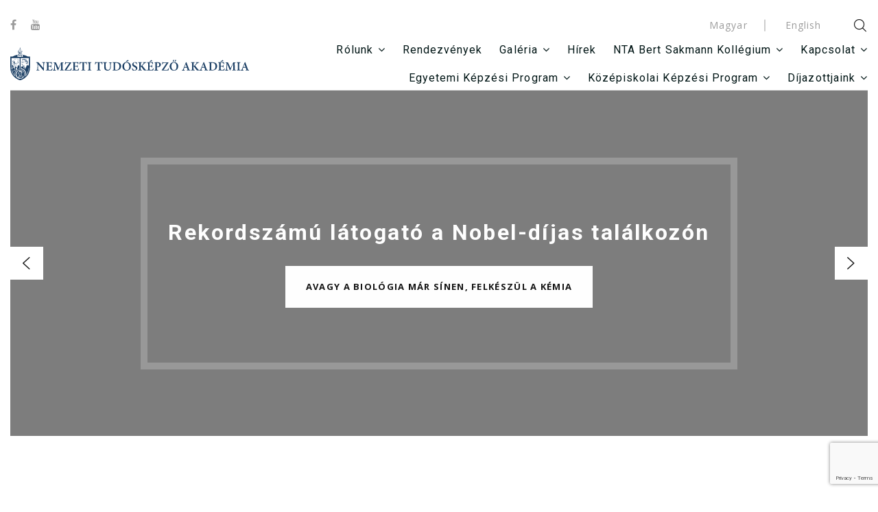

--- FILE ---
content_type: text/html; charset=UTF-8
request_url: https://www.edu-sci.org/index.php/tanar/szent-gyorgyi-vezeto-tanar
body_size: 53830
content:
<!DOCTYPE html>
<html class="wide wow-animation" lang="hu">
  <head> 
        <meta name="format-detection" content="telephone=no">
    <meta name="viewport" content="width=device-width, height=device-height, initial-scale=1.0, maximum-scale=1.0, user-scalable=0">
    <meta http-equiv="X-UA-Compatible" content="IE=edge">
    <meta charset="utf-8">
    <link rel="icon" href="https://www.edu-sci.org/images/favicon.ico">
    <!-- Stylesheets-->
        <link rel="preconnect" href="https://fonts.gstatic.com">
    <link href="https://fonts.googleapis.com/css2?family=Open+Sans:wght@400;700&family=Roboto:wght@400;700&display=swap" rel="stylesheet">
    <link rel="stylesheet" href="https://www.edu-sci.org/css/bootstrap.css">
    <link rel="stylesheet" href="https://www.edu-sci.org/css/fonts.css">
    <link rel="stylesheet" href="https://www.edu-sci.org/css/style.css?v=8">
    <link rel="stylesheet" href="https://www.edu-sci.org/css/update.css?v=14">
		<!--[if lt IE 10]>
    <div style="background: #212121; padding: 10px 0; box-shadow: 3px 3px 5px 0 rgba(0,0,0,.3); clear: both; text-align:center; position: relative; z-index:1;"><a href="http://windows.microsoft.com/en-US/internet-explorer/"><img src="https://www.edu-sci.org/images/ie8-panel/warning_bar_0000_us.jpg" border="0" height="42" width="820" alt="You are using an outdated browser. For a faster, safer browsing experience, upgrade for free today."></a></div>
    <script src="https://www.edu-sci.org/js/html5shiv.min.js"></script>
		<![endif]-->

	<script src="https://www.edu-sci.org/config.js"></script>
		<meta property='og:locale' content='hu_HU'>
		<meta property='og:type' content='website'/>
		<meta property='og:title' content='A Nemzeti Tudósképző Akadémia Tudományos Műhelyei'>
		<meta property='og:description' content='A Nemzeti Tudósképző Akadémia Program egy tehetséggondozó iskola,mely az orvosbiológiai kutatások területén tehetséges középiskolás és egyetemista diákokat támogatja'>
		<meta property='og:url' content='https://www.edu-sci.org/'>
		<meta property='og:site_name' content='A Nemzeti Tudósképző Akadémia Tudományos Műhelyei'>
				<meta name = "DC.Title" content = "A Nemzeti Tudósképző Akadémia Tudományos Műhelyei">
		<meta name = "DC.Subject" content = "A Nemzeti Tudósképző Akadémia Program egy tehetséggondozó iskola,mely az orvosbiológiai kutatások területén tehetséges középiskolás és egyetemista diákokat támogatja">
		<meta name = "DC.Publisher" content = "Nemzeti Tudósképző Akadémia">
		<meta name = "DC.Date" content = "2026-01-24T07:27:24">
		<meta name = "DC.Type" content = "website">
		<meta name = "DC.Format" content = "text/html">
		<meta name = "DC.Identifier" content = "https://www.edu-sci.org/">
		
<!-- Google tag (gtag.js) --> <script async src="https://www.googletagmanager.com/gtag/js?id=G-QY2VWS7KNG"></script> <script> window.dataLayer = window.dataLayer || []; function gtag(){dataLayer.push(arguments);} gtag('js', new Date()); gtag('config', 'G-QY2VWS7KNG'); </script>    <title>A Nemzeti Tudósképző Akadémia Tudományos Műhelyei</title>
    <meta name="description" content="A Nemzeti Tudósképző Akadémia Program egy tehetséggondozó iskola,mely az orvosbiológiai kutatások területén tehetséges középiskolás és egyetemista diákokat támogatja">    

    <script src="https://www.google.com/recaptcha/api.js?render=6LcfdIgiAAAAAA7ibs9ZyFv8M3Lvp9F27XOKNYhL"></script>
  </head>
  <body>
        <!-- Page-->
    <div class="text-left page">

            <!-- Page Header-->
      <header class="page-header">
        <!-- RD Navbar-->
        <div class="rd-navbar-wrap">
          <nav class="rd-navbar rd-navbar-default" data-layout="rd-navbar-fixed" data-sm-layout="rd-navbar-fixed" data-md-layout="rd-navbar-fixed" data-md-device-layout="rd-navbar-fixed" data-lg-layout="rd-navbar-static" data-lg-device-layout="rd-navbar-static" data-md-stick-up-offset="49px" data-lg-stick-up-offset="46px" data-stick-up="true" data-sm-stick-up="true" data-md-stick-up="true" data-lg-stick-up="true">
            <div class="rd-navbar-collapse-toggle" data-rd-navbar-toggle=".rd-navbar-collapse"><span></span></div>
            <div class="rd-navbar-top-panel">
              <div class="rd-navbar-top-panel-inner" style="justify-content: flex-end;">
                <ul class="list-inline hidden-xs hidden-sm hidden-md" style="margin-right: auto;">
                    <li><a class="icon icon-gray-darker fa-facebook" href="https://www.youtube.com/channel/UCR0H1U6NG0O0cUgpsZI7jtw" target="_blank"></a></li>
                    <li><a class="icon icon-gray-darker fa-youtube" href="https://www.facebook.com/nemzetitudosakademia" target="_blank"></a></li>
                </ul>               
                <div class="rd-navbar-collapse">                 
                  <ul class="list-spreader">
                    <li><a href="?lang=hu">Magyar</a></li>
                    <li><a href="?lang=en">English</a></li>
                  </ul>
                </div>

                <div class="rd-navbar-search"><a class="rd-navbar-search-toggle" data-rd-navbar-toggle=".rd-navbar-search" href="#"><span></span></a>
                  	<form class="rd-search" method="GET">
		<div class="form-wrap">
			<label class="form-label form-label" for="keres_nev">Keresés....</label>
			<input class="rd-navbar-search-form-input form-input" id="keres_nev" type="text" name="keres_nev" autocomplete="off" value="">
			<div class="rd-search-results-live" id="kereso_ac_doboz"></div>
			<div class="rd-search-form-close fl-budicons-free-cross84"></div>
			<button class="rd-search-form-submit fl-bigmug-line-search741"></button>
		</div>
	</form>		                </div>                
              </div>
            </div>
            <div class="rd-navbar-inner padtop10">
              <!-- RD Navbar Panel-->
              <div class="rd-navbar-panel">
                <!-- RD Navbar Toggle-->
                <button class="rd-navbar-toggle" data-rd-navbar-toggle=".rd-navbar-nav-wrap"><span></span></button>
                <!-- RD Navbar Brand-->
                <div class="rd-navbar-brand"><a class="brand-name" href="https://www.edu-sci.org"><img src="https://www.edu-sci.org/images/logo-hu.svg" alt="Nemzeti Tudósképző Akadémia" style="width: 576px;"/></a></div>
              </div>
              <div class="rd-navbar-aside-right">
                <div class="rd-navbar-nav-wrap rd-navbar-nav-wrap-default">
                  <!-- RD Navbar Nav-->
                  <ul class="rd-navbar-nav menu-mod">
                                                            <li ><a href="#">Rólunk</a>
                      <ul class="rd-navbar-dropdown">
                        <li><a href="https://www.edu-sci.org/nemzeti-tudoskepzo-akademia/nta-program">NTA program</a></li>

                        <li><a href="https://www.edu-sci.org/szegedi-tudos-akademia/tamogatok">Támogatók</a></li>
                        
                        <li><a href="https://www.edu-sci.org/szegedi-tudos-akademia/nobel-dij">Nobel-díj</a></li>

                        <li><a href="https://www.edu-sci.org/nemzeti-tudoskepzo-akademia/evkonyvek">Évkönyvek</a></li>    

                        <li><a href="https://www.edu-sci.org/nemzeti-tudoskepzo-akademia/szervezet-felepites">Szervezeti felépítés</a></li>

                        <li class="text-center"><b>Alapítvány</b></li>
                        
                        <li><a href="https://www.edu-sci.org/alapitvany/tisztsegviselok">Tisztségviselők</a></li>
                        <li><a href="https://www.edu-sci.org/alapitvany/kozerdeku-adatok">Közérdekű adatok</a></li>
                                                <li><a href="https://www.edu-sci.org/alapitvany/alapito-okirat">Alapító okirat</a></li>
                        <li><a href="https://www.edu-sci.org/alapitvany/beszamolok">Beszámolók</a></li>
                        <li><a href="https://www.edu-sci.org/alapitvany/nemi-eselyegyenlosegi-terv">Nemi Esélyegyenlőségi Terv</a></li>
                        <li><a href="https://www.edu-sci.org/alapitvany/kozbeszerzesi-eljarasok">Közbeszerzési eljárások</a></li>      
                        <li><a href="https://www.edu-sci.org/hirek/SZJA-1-felajanlas">SZJA 1% felajánlás</a></li>      

                                                
                      </ul>
                    </li>

                    <li  ><a href="https://www.edu-sci.org/events">Rendezvények</a></li>     

                    <li ><a href="#">Galéria</a>
                      <ul class="rd-navbar-dropdown">
                        <li><a href="https://www.edu-sci.org/galeria/kepgaleria">Képgaléria</a></li>
                        <li><a href="https://www.edu-sci.org/galeria/video-galeria">Videógaléria</a></li>
                      </ul>                      
                    </li>                                   

                    <li ><a href="https://www.edu-sci.org/hirek">Hírek</a></li>

                                          
                                            
                      <li ><a href="#">NTA Bert Sakmann Kollégium</a>
  
                          <ul class="rd-navbar-dropdown">
                            <li><a href="https://www.edu-sci.org/kollegium-bemutatasa">Kollégium bemutatása</a></li>
                            <li><a href="https://www.edu-sci.org/belepes">NTA Hallgatóknak</a></li> 
                            <li><a href="https://www.edu-sci.org/kollegiumi-szabalyzatok">Kollégiumi szabályzatok</a></li> 
  
                          </ul>
  
  
                      </li>
  
                                        

                    <li ><a href="#">Kapcsolat</a>

                      <ul class="rd-navbar-dropdown" style="right: 0; left: initial;">
                        <li><a href="https://www.edu-sci.org/kapcsolat">Egyetemi Képzési Program Tudományos Műhelyei</a></li>
                        <li><a href="https://www.edu-sci.org/kapcsolat/kozepiskolai-kepzesi-kozpont">Középiskolai Képzési Központ</a></li>
                                                    
                            <li><a href="https://www.edu-sci.org/kapcsolat/#hirlevel-feliratkozas">Hírlevél feliratkozás</a></li>
                                              </ul>
                    </li>

                                                            <li class="menu-break"></li>
                   
                    <li><a href="#">Egyetemi Képzési Program</a>
                      <ul class="rd-navbar-dropdown">
                          <li><a href="https://www.edu-sci.org/egyetemi-kepzesi-program/bemutatkozas">Bemutatkozás</a></li>   
                                                    <li><a href="https://www.edu-sci.org/egyetemi-kepzesi-program/mukodesi-szabalyzat">Működési szabályzat</a></li>  
                                                    <li><a href="https://www.edu-sci.org/egyetemi-kepzesi-program/kutatomuhelyek">Tudományos Műhelyek</a></li>
                          <li><a href="https://www.edu-sci.org/novendek/szent-gyorgyi-hallgato">Szent-Györgyi Hallgatók</a>
                            <ul class="rd-navbar-dropdown">
                              <li><a href="https://www.edu-sci.org/novendek/szent-gyorgyi-hallgato/hallgatok-publikacioi">Hallgatók publikációi</a></li>
                            </ul>                              
                          </li>
                          <li><a href="https://www.edu-sci.org/novendek/szent-gyorgyi-phd-hallgato">Szent-Györgyi PhD Hallgatók</a></li>
                          <li><a href="https://www.edu-sci.org/novendek/szent-gyorgyi-posztdoktor">Szent-Györgyi Posztdoktor</a></li>
                          <li><a href="https://www.edu-sci.org/mentor/szent-gyorgyi-mentor">Szent-Györgyi Mentorok</a></li>
                          <li><a href="https://www.edu-sci.org/mentor/szent-gyorgyi-junior-mentor">Szent-Györgyi Junior Mentorok</a></li>
                          <li><a href="https://www.edu-sci.org/mentor/szent-gyorgyi-nemzetkozi-mentor">Szent-Györgyi Nemzetközi Mentorok</a></li>
                                                </ul>

                    </li>   
                                     
                                        
                    <li><a href="#">Középiskolai Képzési Program</a>

                        <ul class="rd-navbar-dropdown">

                          <li><a href="https://www.edu-sci.org/kozepiskolai-kepzesi-program/bemutatkozas">Bemutatkozás</a></li> 
                          <li><a href="https://www.edu-sci.org/kozepiskolai-kepzesi-program/orszagos-kepzesi-kozpontok">Országos Képzési Központok</a></li> 
                          <li><a href="https://www.edu-sci.org/kozepiskolai-kepzesi-program/teruleti-kepzesi-kozpontok">Területi Képzési Központok</a></li> 
                          <li><a href="https://www.edu-sci.org/tanar/szent-gyorgyi-vezeto-tanar">Szent-Györgyi Vezető Tanár</a></li>
                          <li><a href="https://www.edu-sci.org/tanar/szent-gyorgyi-tanar">Szent-Györgyi Tanári Kar</a></li>
                          <li><a href="https://www.edu-sci.org/novendek/szent-gyorgyi-diak">Szent-Györgyi Diák</a></li>

                                                        <li><a href="https://www.edu-sci.org/kapcsolat/kozepiskolai-kepzesi-kozpont/#csatlakozas">Csatlakozás</a></li>
                          
                                                    
                        </ul>


                    </li>

                                        <li ><a href="#">Díjazottjaink</a>
                        <ul class="rd-navbar-dropdown" style="right: 0; left: initial;">
                            <li><a href="https://www.edu-sci.org/nemzeti-tudoskepzo-akademia/dijazottjaink/Talentum-Dijas-Kutatoink/">Talentum Díjas Kutatóink</a></li><li><a href="https://www.edu-sci.org/nemzeti-tudoskepzo-akademia/dijazottjaink/Az-ev-Szent-Gyorgyi-Diakja/">Az év Szent-Györgyi Diákja</a></li><li><a href="https://www.edu-sci.org/nemzeti-tudoskepzo-akademia/dijazottjaink/Az-ev-Szent-Gyorgyi-Hallgatoja/">Az év Szent-Györgyi Hallgatója</a></li><li><a href="https://www.edu-sci.org/nemzeti-tudoskepzo-akademia/dijazottjaink/A-Honap-Szent-Gyorgyi-Hallgatoi/">A Hónap Szent-Györgyi Hallgatói</a></li><li><a href="https://www.edu-sci.org/nemzeti-tudoskepzo-akademia/dijazottjaink/A-Honap-Szent-Gyorgyi-Mentorai/">A Hónap Szent-Györgyi Mentorai</a></li><li><a href="https://www.edu-sci.org/nemzeti-tudoskepzo-akademia/dijazottjaink/A-Honap-Szent-Gyorgyi-Diakjai/">A Hónap Szent-Györgyi Diákjai</a></li><li><a href="https://www.edu-sci.org/nemzeti-tudoskepzo-akademia/dijazottjaink/A-Honap-Szent-Gyorgyi-Tanarai/">A Hónap Szent-Györgyi Tanárai</a></li><li><a href="https://www.edu-sci.org/nemzeti-tudoskepzo-akademia/dijazottjaink/A-Honap-Kepzesi-Kozpontjai/">A Hónap Képzési Központjai</a></li>                        </ul>
                    </li>                     


                                        
                  </ul>
                </div>
              </div>
            </div>
          </nav>
        </div>
      </header>


      <form id="logoutForm" method="POST"><input type="hidden" name="command" value="logout"></form>
      <section class="section swiper-high-tech bg-white">
        <div class="swiper-container swiper-slider" data-autoplay="4000" data-clickable="true" data-slide-effect="fade" data-simulate-touch="true">
          <div class="swiper-wrapper">

                              <div class="swiper-slide" data-slide-bg="images/termekek/slider-1765403061686788521944.jpg" data-swiper-autoplay="7000">
                      <div class="dark-overlay"></div>
                      <div class="swiper-slide-caption context-dark">
                        <div class="section-lg">
                          <div class="shell">
                            <div class="block-bordered text-center" data-caption-animate="fadeInUp" data-caption-delay="50">
                                                         
                                                              <h1 class="heading-2" data-caption-animate="fadeInUp" data-caption-delay="100">Rekordszámú látogató a Nobel-díjas találkozón</h1>  
                              
                                                            
                              
                                                              <a class="button button-lg button-white button-effect-ujarak" href="https://www.edu-sci.org/hirek/Rekordszamu-latogato-a-Nobel-dijas-talalkozon-avagy-a-biologia-mar-sinen-felkeszul-a-kemia" data-caption-animate="fadeInUp" data-caption-delay="450" >avagy a biológia már sínen, felkészül a kémia</a>    
                                                          </div>
                          </div>
                        </div>
                      </div>
                    </div>
                                      <div class="swiper-slide" data-slide-bg="images/termekek/slider-1763729309582216466745.jpg" data-swiper-autoplay="7000">
                      <div class="dark-overlay"></div>
                      <div class="swiper-slide-caption context-dark">
                        <div class="section-lg">
                          <div class="shell">
                            <div class="block-bordered text-center" data-caption-animate="fadeInUp" data-caption-delay="50">
                                                         
                                                              <h2 class="heading-2" data-caption-animate="fadeInUp" data-caption-delay="100">Kiváló Szent-Györgyi Hallgató díj</h2>  
                              
                                                            
                              
                                                              <a class="button button-lg button-white button-effect-ujarak" href="https://www.edu-sci.org/nemzeti-tudoskepzo-akademia/dijazottjaink/A-Honap-Szent-Gyorgyi-Hallgatoi/Kivalo-Szent-Gyorgyi-Hallgato-dij-Kadar-Anna-Zsofia" data-caption-animate="fadeInUp" data-caption-delay="450" >Kádár Anna Zsófia</a>    
                                                          </div>
                          </div>
                        </div>
                      </div>
                    </div>
                                      <div class="swiper-slide" data-slide-bg="images/termekek/slider-1763728499659056378107.jpg" data-swiper-autoplay="7000">
                      <div class="dark-overlay"></div>
                      <div class="swiper-slide-caption context-dark">
                        <div class="section-lg">
                          <div class="shell">
                            <div class="block-bordered text-center" data-caption-animate="fadeInUp" data-caption-delay="50">
                                                         
                                                              <h2 class="heading-2" data-caption-animate="fadeInUp" data-caption-delay="100">Kiváló Szent-Györgyi Mentor díj</h2>  
                              
                                                            
                              
                                                              <a class="button button-lg button-white button-effect-ujarak" href="https://www.edu-sci.org/nemzeti-tudoskepzo-akademia/dijazottjaink/A-Honap-Szent-Gyorgyi-Mentorai/Kivalo-Szent-Gyorgyi-Mentor-dij-Kvell-Krisztian" data-caption-animate="fadeInUp" data-caption-delay="450" >Kvell Krisztián</a>    
                                                          </div>
                          </div>
                        </div>
                      </div>
                    </div>
                                      <div class="swiper-slide" data-slide-bg="images/termekek/slider-176781616676391157049.jpg" data-swiper-autoplay="7000">
                      <div class="dark-overlay"></div>
                      <div class="swiper-slide-caption context-dark">
                        <div class="section-lg">
                          <div class="shell">
                            <div class="block-bordered text-center" data-caption-animate="fadeInUp" data-caption-delay="50">
                                                         
                                                              <h2 class="heading-2" data-caption-animate="fadeInUp" data-caption-delay="100">Kiváló Szent-Györgyi Diák díj</h2>  
                              
                                                            
                              
                                                              <a class="button button-lg button-white button-effect-ujarak" href="https://www.edu-sci.org/nemzeti-tudoskepzo-akademia/dijazottjaink/A-Honap-Szent-Gyorgyi-Diakjai/Kivalo-Szent-Gyorgyi-Diak-dij-Takacs-Johanna" data-caption-animate="fadeInUp" data-caption-delay="450" >Takács Johanna</a>    
                                                          </div>
                          </div>
                        </div>
                      </div>
                    </div>
                                      <div class="swiper-slide" data-slide-bg="images/termekek/slider-1767815535321986990609.jpg" data-swiper-autoplay="7000">
                      <div class="dark-overlay"></div>
                      <div class="swiper-slide-caption context-dark">
                        <div class="section-lg">
                          <div class="shell">
                            <div class="block-bordered text-center" data-caption-animate="fadeInUp" data-caption-delay="50">
                                                         
                                                              <h2 class="heading-2" data-caption-animate="fadeInUp" data-caption-delay="100">Kiváló Szent-Györgyi Tanár díj</h2>  
                              
                                                            
                              
                                                              <a class="button button-lg button-white button-effect-ujarak" href="https://www.edu-sci.org/nemzeti-tudoskepzo-akademia/dijazottjaink/A-Honap-Szent-Gyorgyi-Tanarai/Kivalo-Szent-Gyorgyi-Tanar-dij-Siposne-Vermes-Blanka" data-caption-animate="fadeInUp" data-caption-delay="450" >Siposné Vermes Blanka</a>    
                                                          </div>
                          </div>
                        </div>
                      </div>
                    </div>
                                      <div class="swiper-slide" data-slide-bg="images/termekek/slider-1763728977727939103763.jpg" data-swiper-autoplay="7000">
                      <div class="dark-overlay"></div>
                      <div class="swiper-slide-caption context-dark">
                        <div class="section-lg">
                          <div class="shell">
                            <div class="block-bordered text-center" data-caption-animate="fadeInUp" data-caption-delay="50">
                                                         
                                                              <h2 class="heading-2" data-caption-animate="fadeInUp" data-caption-delay="100">Kiváló Szent-Györgyi Tanár díj</h2>  
                              
                                                            
                              
                                                              <a class="button button-lg button-white button-effect-ujarak" href="https://www.edu-sci.org/nemzeti-tudoskepzo-akademia/dijazottjaink/A-Honap-Szent-Gyorgyi-Tanarai/Kivalo-Szent-Gyorgyi-Tanar-dij-Kiss-Beata" data-caption-animate="fadeInUp" data-caption-delay="450" >Kiss Beáta</a>    
                                                          </div>
                          </div>
                        </div>
                      </div>
                    </div>
                                      <div class="swiper-slide" data-slide-bg="images/termekek/slider-1756139060201443782947.jpg" data-swiper-autoplay="7000">
                      <div class="dark-overlay"></div>
                      <div class="swiper-slide-caption context-dark">
                        <div class="section-lg">
                          <div class="shell">
                            <div class="block-bordered text-center" data-caption-animate="fadeInUp" data-caption-delay="50">
                                                         
                                                              <h2 class="heading-2" data-caption-animate="fadeInUp" data-caption-delay="100">Legyél Te is Szent-Györgyi Hallgató!</h2>  
                              
                                                              <p class="heading-4 padtop30" data-caption-animate="fadeInUp" data-caption-delay="250" style="font-weight: 400">A Nemzeti Tudósképző Akadémia felvételt hirdet Egyetemi Képzési Programjába a 2025/26-os tanévre Budapesten, Debrecenben, Pécsen és Szegeden.</p>
                                                            
                              
                                                              <a class="button button-lg button-white button-effect-ujarak" href="https://www.edu-sci.org/hirek/Legyel-Te-is-Szent-Gyorgyi-Hallgato-192" data-caption-animate="fadeInUp" data-caption-delay="450" >Részletek</a>    
                                                          </div>
                          </div>
                        </div>
                      </div>
                    </div>
                                      <div class="swiper-slide" data-slide-bg="images/termekek/slider-1619097866757880388069.jpg" data-swiper-autoplay="7000">
                      <div class="dark-overlay"></div>
                      <div class="swiper-slide-caption context-dark">
                        <div class="section-lg">
                          <div class="shell">
                            <div class="block-bordered text-center" data-caption-animate="fadeInUp" data-caption-delay="50">
                                                         
                                                              <h2 class="heading-2" data-caption-animate="fadeInUp" data-caption-delay="100">Multigenerációs tehetséggondozás az orvosbiológiai kutatások területén</h2>  
                              
                                                            
                              
                                                          </div>
                          </div>
                        </div>
                      </div>
                    </div>
                                      <div class="swiper-slide" data-slide-bg="images/termekek/slider-1619097870704508201352.jpg" data-swiper-autoplay="7000">
                      <div class="dark-overlay"></div>
                      <div class="swiper-slide-caption context-dark">
                        <div class="section-lg">
                          <div class="shell">
                            <div class="block-bordered text-center" data-caption-animate="fadeInUp" data-caption-delay="50">
                                                         
                                                              <h2 class="heading-2" data-caption-animate="fadeInUp" data-caption-delay="100">Vertikális iskolarendszer</h2>  
                              
                                                            
                              
                                                          </div>
                          </div>
                        </div>
                      </div>
                    </div>
                                      <div class="swiper-slide" data-slide-bg="images/termekek/slider-1622101930432296359445.jpg" data-swiper-autoplay="7000">
                      <div class="dark-overlay"></div>
                      <div class="swiper-slide-caption context-dark">
                        <div class="section-lg">
                          <div class="shell">
                            <div class="block-bordered text-center" data-caption-animate="fadeInUp" data-caption-delay="50">
                                                         
                                                              <h2 class="heading-2" data-caption-animate="fadeInUp" data-caption-delay="100">Középiskolai és egyetemi program</h2>  
                              
                                                            
                              
                                                          </div>
                          </div>
                        </div>
                      </div>
                    </div>
                  
          </div>
          <div class="swiper-button-prev"></div>
          <div class="swiper-button-next"></div>
        </div>
      </section>

      <section class="section padtop60">
        <div class="parallax-container parallax-container-modern" data-parallax-img="images/bg-13.jpg">
          <div class="parallax-content section-md context-dark">
            <div class="shell">
              <div class="range range-30">
                <div class="cell-lg-5 reveal-lg-flex">
                  <div class="about-unit">
                    <h2 class="about-unit-title wow fadeInUp" data-wow-delay=".4s">Köszöntő</h2>
                    <p class="wow fadeInUp" data-wow-delay=".5s">ÉRTED, NEKED, reményeink szerint VELED kutatjuk a jövőt, mert<br>A MA TUDOMÁNYA A HOLNAP ORVOSLÁSA.</p>
                    <div class="about-unit-quote">
                      <div class="about-unit-quote-left wow fadeIn" data-wow-delay=".8s"><img src="images/Hegyi-Peter-nyito.webp" alt="Hegyi Péter" width="203" height="260"/>
                      </div>
                      <div class="about-unit-quote-body">
                        <h4 class="about-unit-quote-title wow fadeInUp" data-wow-delay=".9s">Hegyi Péter</h4>
                        <p class="about-unit-quote-cite wow fadeInUp" data-wow-delay="1s">programigazgató</p>
                        <div class="about-unit-quote-divider wow fadeInUp" data-wow-delay="1.1s"></div>
                        <div class="about-unit-quote-content">
                          <div class="about-unit-quote-content-left wow fadeIn" data-wow-delay="1.2s">
                            <svg width="42px" height="30px">
                              <defs>
                                <filter>
                                  <feflood flood-color="rgb(142, 160, 191)" flood-opacity="1" result="floodOut"></feflood>
                                </filter>
                              </defs>
                              <g>
                                <path fill-rule="evenodd" d="M19.204,20.825 C19.204,23.436 18.258,25.621 16.367,27.377 C14.479,29.128 12.245,30.007 9.667,30.007 C7.093,30.007 4.837,29.128 2.901,27.377 C0.968,25.621 0.004,23.516 0.004,21.071 C0.004,18.619 1.164,15.641 3.482,12.129 L11.215,0.008 L18.691,0.008 L13.920,12.745 C17.442,14.292 19.204,16.989 19.204,20.825 ZM41.993,20.825 C41.993,23.436 41.047,25.621 39.156,27.377 C37.268,29.128 35.034,30.007 32.454,30.007 C29.878,30.007 27.623,29.128 25.689,27.377 C23.757,25.621 22.789,23.516 22.789,21.071 C22.789,18.619 23.953,15.641 26.270,12.129 L34.004,0.008 L41.474,0.008 L36.709,12.745 C40.230,14.292 41.993,16.989 41.993,20.825 Z"></path>
                              </g>
                            </svg>
                          </div>
                          <div class="about-unit-quote-content-body wow fadeIn" data-wow-delay="1.3s">
                            <p>Hiszünk abban, hogy a tudomány viszi előbbre a világot. A tehetségek támogatásával a jövőbe fektetünk, az orvosbiológiai kutatások  eredményei a jövőben életeket mentenek és értéket teremtenek.</p>
                          </div>
                        </div>
                      </div>    
                    </div>

                    <p class="wow fadeInUp text-justify" data-wow-delay=".6s">A Nemzeti Tudósképző Akadémia program fő célkitűzése az orvosbiológiai és természettudományos kutatások iránt érdeklődő tehetséges fiatalok felkarolása, tudományos munkájuk támogatása és hosszabb távon Magyarországon tartása.</p>

                    <p class="wow fadeInUp text-justify" data-wow-delay=".7s">A gimnáziumi programrészben országosan több, mint 5000 középiskolás diák képzése zajlik. Az erre épülő egyetemi képzésben olyan hallgatók vesznek részt, akik az ország egyik élettudományi felsőoktatással rendelkező városában, így Budapesten, Pécsen, Szegeden, vagy Debrecenben végzik egyetemi tanulmányaikat és tudományos kutató munkájukat.</p>                      
                  </div>
                </div>                
                <div class="cell-lg-5">
                  <div class="about-out" style="height: 100%;">
                    <div class="about-out-item wow fadeIn" data-wow-delay=".4s">
                      <div class="about-out-item-inner" style="height: 100%;">
                        <div>
                          <img src="images/graduated.svg" alt="Növendékek" style="max-height: 80px;">
                          <h4>Növendékek</h4>
                          <p>
                            <a href="novendek/szent-gyorgyi-diak">Szent-Györgyi Diák</a>
                            <br><a href="novendek/szent-gyorgyi-hallgato">Szent-Györgyi Hallgatók</a>
                            <br><a href="novendek/szent-gyorgyi-phd-hallgato">Szent-Györgyi PhD Hallgatók</a>
                            <br><a href="novendek/szent-gyorgyi-posztdoktor">Szent-Györgyi Posztdoktor</a>
                            <br><a href="novendek/szent-gyorgyi-kutato">Szent-Györgyi Szenior Kutató</a>
                          </p>
                        </div><span class="about-out-item-inner-decor"></span>
                      </div>
                    </div>
                    <div class="about-out-item wow fadeIn" data-wow-delay=".5s">
                      <div class="about-out-item-inner" style="height: 100%;">
                        <div>
                          <img src="images/class.svg" alt="Mentorok" style="max-height: 80px;">
                          <h4>Mentorok</h4>
                          <p>
                            <a href="mentor/szent-gyorgyi-mentor">Szent-Györgyi Mentorok</a>
                            <br><a href="mentor/szent-gyorgyi-junior-mentor">Szent-Györgyi Junior Mentorok</a></p>
                        </div><span class="about-out-item-inner-decor"></span>
                      </div>
                    </div>
                    <div class="about-out-item wow fadeIn" data-wow-delay=".6s">
                      <div class="about-out-item-inner" style="height: 100%;">
                        <div>
                          <img src="images/globalization.svg" alt="Nemzetközi mentorok" style="max-height: 80px;"> 
                          <h4>Nemzetközi mentorok</h4>
                          <p><a href="mentor/szent-gyorgyi-nemzetkozi-mentor">Szent-Györgyi Nemzetközi Mentorok</a></p>
                        </div><span class="about-out-item-inner-decor"></span>
                      </div>
                    </div>
                    <div class="about-out-item wow fadeIn" data-wow-delay=".7s">
                      <div class="about-out-item-inner" style="height: 100%;">
                        <div>
                          <img src="images/education.svg" alt="Tanárok" style="max-height: 80px;">
                          <h4>Tanárok</h4>
                          <p>
                            <a href="tanar/szent-gyorgyi-vezeto-tanar">Szent-Györgyi Vezető Tanár</a>
                            <br><a href="tanar/szent-gyorgyi-tanar">Szent-Györgyi Tanári Kar</a><br>&nbsp;</p>
                        </div><span class="about-out-item-inner-decor"></span>
                      </div>
                    </div>
                  </div>
                </div>
              </div>
            </div>
          </div>
        </div>
      </section>
 

      <section class="section section-md bg-white text-left">
        <div class="shell meret_hosszu">
          <h3 class="text-center">Hírek</h3>
          <div class="range range-30 range-xs-center">
            <div class="cell-md-7 cell-lg-5"><article class="post">
                <div>
                  <div>
                    <div class="post-boxed-image-wrap-news"><a href="https://www.edu-sci.org/hirek/Szegedi-Szent-Gyorgyi-Mentor-vehette-at-a-Miskolczy-dijat"><img src="https://www.edu-sci.org/images/termekek/hir-1768418387683799316933.jpg" alt="Szegedi-Szent-Gyorgyi-Mentor-vehette-at-a-Miskolczy-dijat" class="post-boxed-image"/></a></div>
                  </div>
                </div>
                <div class="post-footer">
                  <h4><a href="https://www.edu-sci.org/hirek/Szegedi-Szent-Gyorgyi-Mentor-vehette-at-a-Miskolczy-dijat">Szegedi Szent-Györgyi Mentor vehette át a Miskolczy-díjat</a></h4>
                  <div class="post-meta">
                    <dl>
                      <dd><a href="https://www.edu-sci.org/hirek/Szegedi-Szent-Gyorgyi-Mentor-vehette-at-a-Miskolczy-dijat">
                          <time datetime="2026-01-14">2026-01-14</time></a></dd>
                    </dl>
                  </div>
                </div>
              </article>
            </div><div class="cell-md-7 cell-lg-5"><article class="post">
                <div>
                  <div>
                    <div class="post-boxed-image-wrap-news"><a href="https://www.edu-sci.org/hirek/Kiemelt-hasznositas-oklevellel-ismertek-el-az-NTA-mentoranak-munkajat"><img src="https://www.edu-sci.org/images/termekek/hir-1768078557685652376742.jpg" alt="Kiemelt-hasznositas-oklevellel-ismertek-el-az-NTA-mentoranak-munkajat" class="post-boxed-image"/></a></div>
                  </div>
                </div>
                <div class="post-footer">
                  <h4><a href="https://www.edu-sci.org/hirek/Kiemelt-hasznositas-oklevellel-ismertek-el-az-NTA-mentoranak-munkajat">„Kiemelt hasznosítás” oklevéllel ismerték el az NTA mentorának munkáját</a></h4>
                  <div class="post-meta">
                    <dl>
                      <dd><a href="https://www.edu-sci.org/hirek/Kiemelt-hasznositas-oklevellel-ismertek-el-az-NTA-mentoranak-munkajat">
                          <time datetime="2026-01-10">2026-01-10</time></a></dd>
                    </dl>
                  </div>
                </div>
              </article>
            </div><div class="cell-md-7 cell-lg-5 wow jackInTheBox"><article class="post">
                <div>
                  <div>
                    <div class="post-boxed-image-wrap-news"><a href="https://www.edu-sci.org/hirek/Rangos-elismerest-kapott-a-MATE-dijatadon-az-NTA-ket-mentora"><img src="https://www.edu-sci.org/images/termekek/hir-1768077970866194561289.jpg" alt="Rangos-elismerest-kapott-a-MATE-dijatadon-az-NTA-ket-mentora" class="post-boxed-image"/></a></div>
                  </div>
                </div>
                <div class="post-footer">
                  <h4><a href="https://www.edu-sci.org/hirek/Rangos-elismerest-kapott-a-MATE-dijatadon-az-NTA-ket-mentora">Rangos elismerést kapott a MATE díjátadón az NTA két mentora</a></h4>
                  <div class="post-meta">
                    <dl>
                      <dd><a href="https://www.edu-sci.org/hirek/Rangos-elismerest-kapott-a-MATE-dijatadon-az-NTA-ket-mentora">
                          <time datetime="2026-01-10">2026-01-10</time></a></dd>
                    </dl>
                  </div>
                </div>
              </article>
            </div><div class="cell-md-7 cell-lg-5 wow jackInTheBox"><article class="post">
                <div>
                  <div>
                    <div class="post-boxed-image-wrap-news"><a href="https://www.edu-sci.org/hirek/Professzor-emeritus-cimet-kapott-az-NTA-Felugyelo-Bizottsaganak-elnoke"><img src="https://www.edu-sci.org/images/termekek/hir-1765051136600288999400.jpg" alt="Professzor-emeritus-cimet-kapott-az-NTA-Felugyelo-Bizottsaganak-elnoke" class="post-boxed-image"/></a></div>
                  </div>
                </div>
                <div class="post-footer">
                  <h4><a href="https://www.edu-sci.org/hirek/Professzor-emeritus-cimet-kapott-az-NTA-Felugyelo-Bizottsaganak-elnoke">Professzor emeritus címet kapott az NTA Felügyelő Bizottságának elnöke</a></h4>
                  <div class="post-meta">
                    <dl>
                      <dd><a href="https://www.edu-sci.org/hirek/Professzor-emeritus-cimet-kapott-az-NTA-Felugyelo-Bizottsaganak-elnoke">
                          <time datetime="2025-12-06">2025-12-06</time></a></dd>
                    </dl>
                  </div>
                </div>
              </article>
            </div>            <div class="cell-md-12 text-center">
              <a class="button-ellipse-md button button-effect-ujarak button-primary" href="https://www.edu-sci.org/hirek">További híreink</a>
            </div>
          </div>
        </div>
      </section>


      <section class="section section-md bg-white text-left">
        <div class="shell">
          <h3 class="text-center">Kiemelt videóink</h3>
          <div class="range range-30 range-xs-center">
            <div class="cell-md-12">
            <div class="row row-30"><div class="col-lg-4 col-md-4 col-sm-6 col-xs-12 margbot10 text-center"><div class="embed-responsive embed-responsive-16by9"><iframe class="embed-responsive-item" src="//www.youtube.com/embed/3Gzljps5jck" allowfullscreen loading="lazy"></iframe></div><h4>The National Academy of Scientist Education 2012-2024</h4></div><div class="col-lg-4 col-md-4 col-sm-6 col-xs-12 margbot10 text-center"><div class="embed-responsive embed-responsive-16by9"><iframe class="embed-responsive-item" src="//www.youtube.com/embed/nZQTRzNdQQY" allowfullscreen loading="lazy"></iframe></div><h4>A Nemzeti Tudósképző Akadémia Egyetemi Képzési Programja</h4></div><div class="col-lg-4 col-md-4 col-sm-6 col-xs-12 margbot10 text-center"><div class="embed-responsive embed-responsive-16by9"><iframe class="embed-responsive-item" src="//www.youtube.com/embed/Itd8TkiWbK4" allowfullscreen loading="lazy"></iframe></div><h4>A Nemzeti Tudósképző Akadémia Középiskolai Képzési Programja</h4></div></div>            </div>
            <div class="cell-md-12 text-center">
              <a class="button-ellipse-md button button-effect-ujarak button-primary" href="https://www.edu-sci.org/galeria/video-galeria">További videóink</a>
            </div>
          </div>
        </div>
      </section>      
      
          <a name="hirlevel-feliratkozas" class="horgony"></a>
    <section class="section">
        <div class="parallax-container" data-parallax-img="https://www.edu-sci.org/images/hirlevel_bc.webp">
          <div class="parallax-content section-lg context-dark">
            <div class="shell text-center">
              <div class="block-center" style="max-width: 670px">
                <h3>Hírlevél feliratkozás</h3>
                <p class="block-md big">Ne maradj le az Akadémia legfrissebb híreiről! Iratkozz fel hírlevelünkre, és tudj meg mindent elsőkézből a képzési programunkról és eseményeinkről!</p>
                <form method="post" action="https://www.edu-sci.org/hirlevel/" id="hirlevelForm">
                    <div class="row row-15 padtop20">
                        <div class="col-md-6">
                            <div class="form-wrap">
                              <label class="form-label" for="newsletter-name">Név</label>
                              <input class="form-input" id="newsletter-name" type="text" name="newsletter-name" required>
                            </div>
                        </div>
                        <div class="col-md-6">
                            <div class="form-wrap">
                              <label class="form-label" for="newsletter-email">E-mail cím</label>
                              <input class="form-input" id="newsletter-email" type="email" name="newsletter-email" required>
                            </div>                  
                        </div>

                        <div class="col-md-12" style="display: none;">
                            <div class="form-check">
                                <input class="form-check-input" type="radio" name="newsletter-type" id="newsletter-type-1" value="1">
                                <label class="form-check-label" for="newsletter-type-1">
                                    a Középiskolai Képzési Program iránt érdeklődök
                                </label>
                            </div>
                            <div class="form-check">
                                <input class="form-check-input" type="radio" name="newsletter-type" id="newsletter-type-2" value="2">
                                <label class="form-check-label" for="newsletter-type-2">
                                    az Egyetemi Képzési Program iránt érdeklődök
                                </label>
                            </div>
                            <div class="form-check">
                                <input class="form-check-input" type="radio" name="newsletter-type" id="newsletter-type-3" value="3" checked>
                                <label class="form-check-label" for="newsletter-type-3">
                                   a teljes NTA program iránt érdeklődök
                                </label>
                            </div>                                                        
                        </div>

                        <div class="col-md-12">
                            <div class="form-check">
                                <input class="form-check-input" type="checkbox" value="" id="newsletter-gdpr" name="newsletter-gdpr" required>
                                <label class="form-check-label" for="newsletter-gdpr" style="display: inline;">
                                    Az <a href="https://www.edu-sci.org/Adatvedelmi-tajekoztato-hirlevel-kuldeshez-kapcsolodo-adatkezeleshez.pdf" target="_blank">adatkezelési hozzájárulást</a> megértettem és hozzájárulok, hogy a Nemzeti Tudósképző Akadémia az általam megadott e-mail címemre – hozzájárulásom visszavonásáig hírlevelet küldjön, kapcsolatban lépjem velem és az adataimat kezelje.
                                </label>
                            </div>

                        </div>
                    </div>
                  <button class="button button-effect-ujarak button-white button-ellipse-md margtop10" type="submit" id="submitGomb">Feliratkozás</button>
                  
                  <input type="hidden" id="gRecaptchaResponse" name="token">
                  <input type="hidden" name="action" value="hirlevel">


                </form>
              </div>
            </div>
          </div>
        </div>
    </section>

    <div class="divider-section"></div>
            <!-- Page Footer-->
      <section class="section section-sm bg-white-lighter">
        <div class="shell shell-out">
          <div class="range range-30">
            <div class="cell-sm-3 cell-xs-5">
              <div class="preffix-xl-70" style="max-width: 274px">
                <h6 class="text-spacing-200 text-uppercase font-base">Elérhetőségek</h6>
                <div class="divider-modern"></div>
                <ul class="list list-md">
                  <li>
                    <div class="unit unit-spacing-xs unit-horizontal unit-custom">
                      <div class="unit-left"><span class="icon icon-md icon-primary mdi-phone"></span></div>
                      <div class="unit-body"><a class="link-gray-darker" href="tel:+36 62 950 305">+36 62 950 305</a></div>
                    </div>
                  </li>
                  <li>
                    <div class="unit unit-spacing-xs unit-horizontal unit-custom">
                      <div class="unit-left"><span class="icon icon-md icon-primary mdi-email-outline"></span></div>
                      <div class="unit-body" style="position: relative; top: 2px"><a class="link-gray-darker" href="mailto:info@edu-sci.org">info@edu-sci.org</a></div>
                    </div>
                  </li>
                  <li>
                    <div class="unit unit-spacing-xs unit-horizontal unit-custom">
                      <div class="unit-left"><span class="icon icon-md icon-primary mdi-youtube-play"></span></div>
                      <div class="unit-body" style="position: relative; top: 2px"><a class="link-gray-darker" href="https://www.youtube.com/channel/UCR0H1U6NG0O0cUgpsZI7jtw" target="_blank">Nemzeti Tudósképző Akadémia</a></div>
                    </div>
                  </li>
                  <li>
                    <div class="unit unit-spacing-xs unit-horizontal unit-custom">
                      <div class="unit-left"><span class="icon icon-md icon-primary mdi-facebook"></span></div>
                      <div class="unit-body" style="position: relative; top: 2px"><a class="link-gray-darker" href="https://www.facebook.com/nemzetitudosakademia" target="_blank">Nemzeti Tudósképző Akadémia</a></div>
                    </div>
                  </li>
                </ul>
              </div>
            </div>
            <div class="cell-sm-3 cell-xs-5">
              <div class="preffix-xl-70" style="max-width: 274px">
                <h6 class="text-spacing-200 text-uppercase font-base">Postacím</h6>
                <div class="divider-modern"></div>
                <ul class="list list-md">
                  <li>
                    <div class="unit unit-spacing-xs unit-horizontal">
                      <div class="unit-left"><span class="icon icon-md-biger icon-primary mdi-map-marker"></span></div>
                      <div class="unit-body" style="position: relative; top: -4px;"><a class="link-default" href="https://goo.gl/maps/mMJrYyeRZSXYbs2n8" target="_blank">Nemzeti Orvosbiológiai Alapítvány<br>6724 Szeged,<br>Pacsirta utca 31.</a></div>
                    </div>
                  </li>
                </ul>
              </div>
            </div>
            <div class="cell-sm-4">
              <div class="preffix-xl-70" style="max-width: 433px">
                  <iframe src="https://www.google.com/maps/embed?pb=!1m18!1m12!1m3!1d2758.5251646958563!2d20.13982931558427!3d46.25966667911841!2m3!1f0!2f0!3f0!3m2!1i1024!2i768!4f13.1!3m3!1m2!1s0x4744880a99ddd107%3A0xaf386a3d29c7bc9f!2sSzeged%2C%20Pacsirta%20u.%2031%2C%206724!5e0!3m2!1shu!2shu!4v1654004610300!5m2!1shu!2shu" width="100%" height="200" style="border:0;" allowfullscreen="" loading="lazy"></iframe>

              </div>
            </div>
          </div>
        </div>
      </section>
      <footer class="page-footer section text-left">
        <div class="shell shell-out">
          <div class="range range-xs-reverse range-10">        
            <div class="cell-xs-12">
              <p class="copyright preffix-xl-70">Nemzeti Tudósképző Akadémia	&#169; <span class="copyright-year"></span> | Készítette: <a href="https://www.innovip.hu/" target="_blank">Innovip.hu Kft.</a>
              </p>
            </div>
          </div>
        </div>
      </footer>    </div>

        <!-- Javascript-->
    <script src="https://www.edu-sci.org/js/core.min.js"></script>
    <script src="https://www.edu-sci.org/js/script.js"></script>
    <script src="https://www.edu-sci.org/webshop/scripts/kereso_ac.js"></script>
    <script>
        $(document).ready(function(){

            $('.meret_hosszu').each(function(){  

                var highestBox = 0;
                $('.post-footer', this).each(function(){

                    if($(this).height() > highestBox) 
                    highestBox = $(this).height(); 
                });  

                $('.post-footer',this).height(highestBox);

            });  
        });

                  
          hirlevelForm.addEventListener('submit', event => {
              event.preventDefault()
              $("#submitGomb").prop("disabled", true);
              validate(hirlevelForm)
          });
  
          function getRecaptchaToken(form) {
              grecaptcha.ready(function() {
                  grecaptcha.execute('6LcfdIgiAAAAAA7ibs9ZyFv8M3Lvp9F27XOKNYhL', {action: 'hirlevel'}).then(function(token) {
                      gRecaptchaResponse.value = token
                      form.submit()
                  });
              });
          } 
  
          function validate(form) {
              getRecaptchaToken(form)
          }       

        
    </script>    

  </body>
</html>

--- FILE ---
content_type: text/html; charset=utf-8
request_url: https://www.google.com/recaptcha/api2/anchor?ar=1&k=6LcfdIgiAAAAAA7ibs9ZyFv8M3Lvp9F27XOKNYhL&co=aHR0cHM6Ly93d3cuZWR1LXNjaS5vcmc6NDQz&hl=en&v=PoyoqOPhxBO7pBk68S4YbpHZ&size=invisible&anchor-ms=20000&execute-ms=30000&cb=hre2a56bht7c
body_size: 48660
content:
<!DOCTYPE HTML><html dir="ltr" lang="en"><head><meta http-equiv="Content-Type" content="text/html; charset=UTF-8">
<meta http-equiv="X-UA-Compatible" content="IE=edge">
<title>reCAPTCHA</title>
<style type="text/css">
/* cyrillic-ext */
@font-face {
  font-family: 'Roboto';
  font-style: normal;
  font-weight: 400;
  font-stretch: 100%;
  src: url(//fonts.gstatic.com/s/roboto/v48/KFO7CnqEu92Fr1ME7kSn66aGLdTylUAMa3GUBHMdazTgWw.woff2) format('woff2');
  unicode-range: U+0460-052F, U+1C80-1C8A, U+20B4, U+2DE0-2DFF, U+A640-A69F, U+FE2E-FE2F;
}
/* cyrillic */
@font-face {
  font-family: 'Roboto';
  font-style: normal;
  font-weight: 400;
  font-stretch: 100%;
  src: url(//fonts.gstatic.com/s/roboto/v48/KFO7CnqEu92Fr1ME7kSn66aGLdTylUAMa3iUBHMdazTgWw.woff2) format('woff2');
  unicode-range: U+0301, U+0400-045F, U+0490-0491, U+04B0-04B1, U+2116;
}
/* greek-ext */
@font-face {
  font-family: 'Roboto';
  font-style: normal;
  font-weight: 400;
  font-stretch: 100%;
  src: url(//fonts.gstatic.com/s/roboto/v48/KFO7CnqEu92Fr1ME7kSn66aGLdTylUAMa3CUBHMdazTgWw.woff2) format('woff2');
  unicode-range: U+1F00-1FFF;
}
/* greek */
@font-face {
  font-family: 'Roboto';
  font-style: normal;
  font-weight: 400;
  font-stretch: 100%;
  src: url(//fonts.gstatic.com/s/roboto/v48/KFO7CnqEu92Fr1ME7kSn66aGLdTylUAMa3-UBHMdazTgWw.woff2) format('woff2');
  unicode-range: U+0370-0377, U+037A-037F, U+0384-038A, U+038C, U+038E-03A1, U+03A3-03FF;
}
/* math */
@font-face {
  font-family: 'Roboto';
  font-style: normal;
  font-weight: 400;
  font-stretch: 100%;
  src: url(//fonts.gstatic.com/s/roboto/v48/KFO7CnqEu92Fr1ME7kSn66aGLdTylUAMawCUBHMdazTgWw.woff2) format('woff2');
  unicode-range: U+0302-0303, U+0305, U+0307-0308, U+0310, U+0312, U+0315, U+031A, U+0326-0327, U+032C, U+032F-0330, U+0332-0333, U+0338, U+033A, U+0346, U+034D, U+0391-03A1, U+03A3-03A9, U+03B1-03C9, U+03D1, U+03D5-03D6, U+03F0-03F1, U+03F4-03F5, U+2016-2017, U+2034-2038, U+203C, U+2040, U+2043, U+2047, U+2050, U+2057, U+205F, U+2070-2071, U+2074-208E, U+2090-209C, U+20D0-20DC, U+20E1, U+20E5-20EF, U+2100-2112, U+2114-2115, U+2117-2121, U+2123-214F, U+2190, U+2192, U+2194-21AE, U+21B0-21E5, U+21F1-21F2, U+21F4-2211, U+2213-2214, U+2216-22FF, U+2308-230B, U+2310, U+2319, U+231C-2321, U+2336-237A, U+237C, U+2395, U+239B-23B7, U+23D0, U+23DC-23E1, U+2474-2475, U+25AF, U+25B3, U+25B7, U+25BD, U+25C1, U+25CA, U+25CC, U+25FB, U+266D-266F, U+27C0-27FF, U+2900-2AFF, U+2B0E-2B11, U+2B30-2B4C, U+2BFE, U+3030, U+FF5B, U+FF5D, U+1D400-1D7FF, U+1EE00-1EEFF;
}
/* symbols */
@font-face {
  font-family: 'Roboto';
  font-style: normal;
  font-weight: 400;
  font-stretch: 100%;
  src: url(//fonts.gstatic.com/s/roboto/v48/KFO7CnqEu92Fr1ME7kSn66aGLdTylUAMaxKUBHMdazTgWw.woff2) format('woff2');
  unicode-range: U+0001-000C, U+000E-001F, U+007F-009F, U+20DD-20E0, U+20E2-20E4, U+2150-218F, U+2190, U+2192, U+2194-2199, U+21AF, U+21E6-21F0, U+21F3, U+2218-2219, U+2299, U+22C4-22C6, U+2300-243F, U+2440-244A, U+2460-24FF, U+25A0-27BF, U+2800-28FF, U+2921-2922, U+2981, U+29BF, U+29EB, U+2B00-2BFF, U+4DC0-4DFF, U+FFF9-FFFB, U+10140-1018E, U+10190-1019C, U+101A0, U+101D0-101FD, U+102E0-102FB, U+10E60-10E7E, U+1D2C0-1D2D3, U+1D2E0-1D37F, U+1F000-1F0FF, U+1F100-1F1AD, U+1F1E6-1F1FF, U+1F30D-1F30F, U+1F315, U+1F31C, U+1F31E, U+1F320-1F32C, U+1F336, U+1F378, U+1F37D, U+1F382, U+1F393-1F39F, U+1F3A7-1F3A8, U+1F3AC-1F3AF, U+1F3C2, U+1F3C4-1F3C6, U+1F3CA-1F3CE, U+1F3D4-1F3E0, U+1F3ED, U+1F3F1-1F3F3, U+1F3F5-1F3F7, U+1F408, U+1F415, U+1F41F, U+1F426, U+1F43F, U+1F441-1F442, U+1F444, U+1F446-1F449, U+1F44C-1F44E, U+1F453, U+1F46A, U+1F47D, U+1F4A3, U+1F4B0, U+1F4B3, U+1F4B9, U+1F4BB, U+1F4BF, U+1F4C8-1F4CB, U+1F4D6, U+1F4DA, U+1F4DF, U+1F4E3-1F4E6, U+1F4EA-1F4ED, U+1F4F7, U+1F4F9-1F4FB, U+1F4FD-1F4FE, U+1F503, U+1F507-1F50B, U+1F50D, U+1F512-1F513, U+1F53E-1F54A, U+1F54F-1F5FA, U+1F610, U+1F650-1F67F, U+1F687, U+1F68D, U+1F691, U+1F694, U+1F698, U+1F6AD, U+1F6B2, U+1F6B9-1F6BA, U+1F6BC, U+1F6C6-1F6CF, U+1F6D3-1F6D7, U+1F6E0-1F6EA, U+1F6F0-1F6F3, U+1F6F7-1F6FC, U+1F700-1F7FF, U+1F800-1F80B, U+1F810-1F847, U+1F850-1F859, U+1F860-1F887, U+1F890-1F8AD, U+1F8B0-1F8BB, U+1F8C0-1F8C1, U+1F900-1F90B, U+1F93B, U+1F946, U+1F984, U+1F996, U+1F9E9, U+1FA00-1FA6F, U+1FA70-1FA7C, U+1FA80-1FA89, U+1FA8F-1FAC6, U+1FACE-1FADC, U+1FADF-1FAE9, U+1FAF0-1FAF8, U+1FB00-1FBFF;
}
/* vietnamese */
@font-face {
  font-family: 'Roboto';
  font-style: normal;
  font-weight: 400;
  font-stretch: 100%;
  src: url(//fonts.gstatic.com/s/roboto/v48/KFO7CnqEu92Fr1ME7kSn66aGLdTylUAMa3OUBHMdazTgWw.woff2) format('woff2');
  unicode-range: U+0102-0103, U+0110-0111, U+0128-0129, U+0168-0169, U+01A0-01A1, U+01AF-01B0, U+0300-0301, U+0303-0304, U+0308-0309, U+0323, U+0329, U+1EA0-1EF9, U+20AB;
}
/* latin-ext */
@font-face {
  font-family: 'Roboto';
  font-style: normal;
  font-weight: 400;
  font-stretch: 100%;
  src: url(//fonts.gstatic.com/s/roboto/v48/KFO7CnqEu92Fr1ME7kSn66aGLdTylUAMa3KUBHMdazTgWw.woff2) format('woff2');
  unicode-range: U+0100-02BA, U+02BD-02C5, U+02C7-02CC, U+02CE-02D7, U+02DD-02FF, U+0304, U+0308, U+0329, U+1D00-1DBF, U+1E00-1E9F, U+1EF2-1EFF, U+2020, U+20A0-20AB, U+20AD-20C0, U+2113, U+2C60-2C7F, U+A720-A7FF;
}
/* latin */
@font-face {
  font-family: 'Roboto';
  font-style: normal;
  font-weight: 400;
  font-stretch: 100%;
  src: url(//fonts.gstatic.com/s/roboto/v48/KFO7CnqEu92Fr1ME7kSn66aGLdTylUAMa3yUBHMdazQ.woff2) format('woff2');
  unicode-range: U+0000-00FF, U+0131, U+0152-0153, U+02BB-02BC, U+02C6, U+02DA, U+02DC, U+0304, U+0308, U+0329, U+2000-206F, U+20AC, U+2122, U+2191, U+2193, U+2212, U+2215, U+FEFF, U+FFFD;
}
/* cyrillic-ext */
@font-face {
  font-family: 'Roboto';
  font-style: normal;
  font-weight: 500;
  font-stretch: 100%;
  src: url(//fonts.gstatic.com/s/roboto/v48/KFO7CnqEu92Fr1ME7kSn66aGLdTylUAMa3GUBHMdazTgWw.woff2) format('woff2');
  unicode-range: U+0460-052F, U+1C80-1C8A, U+20B4, U+2DE0-2DFF, U+A640-A69F, U+FE2E-FE2F;
}
/* cyrillic */
@font-face {
  font-family: 'Roboto';
  font-style: normal;
  font-weight: 500;
  font-stretch: 100%;
  src: url(//fonts.gstatic.com/s/roboto/v48/KFO7CnqEu92Fr1ME7kSn66aGLdTylUAMa3iUBHMdazTgWw.woff2) format('woff2');
  unicode-range: U+0301, U+0400-045F, U+0490-0491, U+04B0-04B1, U+2116;
}
/* greek-ext */
@font-face {
  font-family: 'Roboto';
  font-style: normal;
  font-weight: 500;
  font-stretch: 100%;
  src: url(//fonts.gstatic.com/s/roboto/v48/KFO7CnqEu92Fr1ME7kSn66aGLdTylUAMa3CUBHMdazTgWw.woff2) format('woff2');
  unicode-range: U+1F00-1FFF;
}
/* greek */
@font-face {
  font-family: 'Roboto';
  font-style: normal;
  font-weight: 500;
  font-stretch: 100%;
  src: url(//fonts.gstatic.com/s/roboto/v48/KFO7CnqEu92Fr1ME7kSn66aGLdTylUAMa3-UBHMdazTgWw.woff2) format('woff2');
  unicode-range: U+0370-0377, U+037A-037F, U+0384-038A, U+038C, U+038E-03A1, U+03A3-03FF;
}
/* math */
@font-face {
  font-family: 'Roboto';
  font-style: normal;
  font-weight: 500;
  font-stretch: 100%;
  src: url(//fonts.gstatic.com/s/roboto/v48/KFO7CnqEu92Fr1ME7kSn66aGLdTylUAMawCUBHMdazTgWw.woff2) format('woff2');
  unicode-range: U+0302-0303, U+0305, U+0307-0308, U+0310, U+0312, U+0315, U+031A, U+0326-0327, U+032C, U+032F-0330, U+0332-0333, U+0338, U+033A, U+0346, U+034D, U+0391-03A1, U+03A3-03A9, U+03B1-03C9, U+03D1, U+03D5-03D6, U+03F0-03F1, U+03F4-03F5, U+2016-2017, U+2034-2038, U+203C, U+2040, U+2043, U+2047, U+2050, U+2057, U+205F, U+2070-2071, U+2074-208E, U+2090-209C, U+20D0-20DC, U+20E1, U+20E5-20EF, U+2100-2112, U+2114-2115, U+2117-2121, U+2123-214F, U+2190, U+2192, U+2194-21AE, U+21B0-21E5, U+21F1-21F2, U+21F4-2211, U+2213-2214, U+2216-22FF, U+2308-230B, U+2310, U+2319, U+231C-2321, U+2336-237A, U+237C, U+2395, U+239B-23B7, U+23D0, U+23DC-23E1, U+2474-2475, U+25AF, U+25B3, U+25B7, U+25BD, U+25C1, U+25CA, U+25CC, U+25FB, U+266D-266F, U+27C0-27FF, U+2900-2AFF, U+2B0E-2B11, U+2B30-2B4C, U+2BFE, U+3030, U+FF5B, U+FF5D, U+1D400-1D7FF, U+1EE00-1EEFF;
}
/* symbols */
@font-face {
  font-family: 'Roboto';
  font-style: normal;
  font-weight: 500;
  font-stretch: 100%;
  src: url(//fonts.gstatic.com/s/roboto/v48/KFO7CnqEu92Fr1ME7kSn66aGLdTylUAMaxKUBHMdazTgWw.woff2) format('woff2');
  unicode-range: U+0001-000C, U+000E-001F, U+007F-009F, U+20DD-20E0, U+20E2-20E4, U+2150-218F, U+2190, U+2192, U+2194-2199, U+21AF, U+21E6-21F0, U+21F3, U+2218-2219, U+2299, U+22C4-22C6, U+2300-243F, U+2440-244A, U+2460-24FF, U+25A0-27BF, U+2800-28FF, U+2921-2922, U+2981, U+29BF, U+29EB, U+2B00-2BFF, U+4DC0-4DFF, U+FFF9-FFFB, U+10140-1018E, U+10190-1019C, U+101A0, U+101D0-101FD, U+102E0-102FB, U+10E60-10E7E, U+1D2C0-1D2D3, U+1D2E0-1D37F, U+1F000-1F0FF, U+1F100-1F1AD, U+1F1E6-1F1FF, U+1F30D-1F30F, U+1F315, U+1F31C, U+1F31E, U+1F320-1F32C, U+1F336, U+1F378, U+1F37D, U+1F382, U+1F393-1F39F, U+1F3A7-1F3A8, U+1F3AC-1F3AF, U+1F3C2, U+1F3C4-1F3C6, U+1F3CA-1F3CE, U+1F3D4-1F3E0, U+1F3ED, U+1F3F1-1F3F3, U+1F3F5-1F3F7, U+1F408, U+1F415, U+1F41F, U+1F426, U+1F43F, U+1F441-1F442, U+1F444, U+1F446-1F449, U+1F44C-1F44E, U+1F453, U+1F46A, U+1F47D, U+1F4A3, U+1F4B0, U+1F4B3, U+1F4B9, U+1F4BB, U+1F4BF, U+1F4C8-1F4CB, U+1F4D6, U+1F4DA, U+1F4DF, U+1F4E3-1F4E6, U+1F4EA-1F4ED, U+1F4F7, U+1F4F9-1F4FB, U+1F4FD-1F4FE, U+1F503, U+1F507-1F50B, U+1F50D, U+1F512-1F513, U+1F53E-1F54A, U+1F54F-1F5FA, U+1F610, U+1F650-1F67F, U+1F687, U+1F68D, U+1F691, U+1F694, U+1F698, U+1F6AD, U+1F6B2, U+1F6B9-1F6BA, U+1F6BC, U+1F6C6-1F6CF, U+1F6D3-1F6D7, U+1F6E0-1F6EA, U+1F6F0-1F6F3, U+1F6F7-1F6FC, U+1F700-1F7FF, U+1F800-1F80B, U+1F810-1F847, U+1F850-1F859, U+1F860-1F887, U+1F890-1F8AD, U+1F8B0-1F8BB, U+1F8C0-1F8C1, U+1F900-1F90B, U+1F93B, U+1F946, U+1F984, U+1F996, U+1F9E9, U+1FA00-1FA6F, U+1FA70-1FA7C, U+1FA80-1FA89, U+1FA8F-1FAC6, U+1FACE-1FADC, U+1FADF-1FAE9, U+1FAF0-1FAF8, U+1FB00-1FBFF;
}
/* vietnamese */
@font-face {
  font-family: 'Roboto';
  font-style: normal;
  font-weight: 500;
  font-stretch: 100%;
  src: url(//fonts.gstatic.com/s/roboto/v48/KFO7CnqEu92Fr1ME7kSn66aGLdTylUAMa3OUBHMdazTgWw.woff2) format('woff2');
  unicode-range: U+0102-0103, U+0110-0111, U+0128-0129, U+0168-0169, U+01A0-01A1, U+01AF-01B0, U+0300-0301, U+0303-0304, U+0308-0309, U+0323, U+0329, U+1EA0-1EF9, U+20AB;
}
/* latin-ext */
@font-face {
  font-family: 'Roboto';
  font-style: normal;
  font-weight: 500;
  font-stretch: 100%;
  src: url(//fonts.gstatic.com/s/roboto/v48/KFO7CnqEu92Fr1ME7kSn66aGLdTylUAMa3KUBHMdazTgWw.woff2) format('woff2');
  unicode-range: U+0100-02BA, U+02BD-02C5, U+02C7-02CC, U+02CE-02D7, U+02DD-02FF, U+0304, U+0308, U+0329, U+1D00-1DBF, U+1E00-1E9F, U+1EF2-1EFF, U+2020, U+20A0-20AB, U+20AD-20C0, U+2113, U+2C60-2C7F, U+A720-A7FF;
}
/* latin */
@font-face {
  font-family: 'Roboto';
  font-style: normal;
  font-weight: 500;
  font-stretch: 100%;
  src: url(//fonts.gstatic.com/s/roboto/v48/KFO7CnqEu92Fr1ME7kSn66aGLdTylUAMa3yUBHMdazQ.woff2) format('woff2');
  unicode-range: U+0000-00FF, U+0131, U+0152-0153, U+02BB-02BC, U+02C6, U+02DA, U+02DC, U+0304, U+0308, U+0329, U+2000-206F, U+20AC, U+2122, U+2191, U+2193, U+2212, U+2215, U+FEFF, U+FFFD;
}
/* cyrillic-ext */
@font-face {
  font-family: 'Roboto';
  font-style: normal;
  font-weight: 900;
  font-stretch: 100%;
  src: url(//fonts.gstatic.com/s/roboto/v48/KFO7CnqEu92Fr1ME7kSn66aGLdTylUAMa3GUBHMdazTgWw.woff2) format('woff2');
  unicode-range: U+0460-052F, U+1C80-1C8A, U+20B4, U+2DE0-2DFF, U+A640-A69F, U+FE2E-FE2F;
}
/* cyrillic */
@font-face {
  font-family: 'Roboto';
  font-style: normal;
  font-weight: 900;
  font-stretch: 100%;
  src: url(//fonts.gstatic.com/s/roboto/v48/KFO7CnqEu92Fr1ME7kSn66aGLdTylUAMa3iUBHMdazTgWw.woff2) format('woff2');
  unicode-range: U+0301, U+0400-045F, U+0490-0491, U+04B0-04B1, U+2116;
}
/* greek-ext */
@font-face {
  font-family: 'Roboto';
  font-style: normal;
  font-weight: 900;
  font-stretch: 100%;
  src: url(//fonts.gstatic.com/s/roboto/v48/KFO7CnqEu92Fr1ME7kSn66aGLdTylUAMa3CUBHMdazTgWw.woff2) format('woff2');
  unicode-range: U+1F00-1FFF;
}
/* greek */
@font-face {
  font-family: 'Roboto';
  font-style: normal;
  font-weight: 900;
  font-stretch: 100%;
  src: url(//fonts.gstatic.com/s/roboto/v48/KFO7CnqEu92Fr1ME7kSn66aGLdTylUAMa3-UBHMdazTgWw.woff2) format('woff2');
  unicode-range: U+0370-0377, U+037A-037F, U+0384-038A, U+038C, U+038E-03A1, U+03A3-03FF;
}
/* math */
@font-face {
  font-family: 'Roboto';
  font-style: normal;
  font-weight: 900;
  font-stretch: 100%;
  src: url(//fonts.gstatic.com/s/roboto/v48/KFO7CnqEu92Fr1ME7kSn66aGLdTylUAMawCUBHMdazTgWw.woff2) format('woff2');
  unicode-range: U+0302-0303, U+0305, U+0307-0308, U+0310, U+0312, U+0315, U+031A, U+0326-0327, U+032C, U+032F-0330, U+0332-0333, U+0338, U+033A, U+0346, U+034D, U+0391-03A1, U+03A3-03A9, U+03B1-03C9, U+03D1, U+03D5-03D6, U+03F0-03F1, U+03F4-03F5, U+2016-2017, U+2034-2038, U+203C, U+2040, U+2043, U+2047, U+2050, U+2057, U+205F, U+2070-2071, U+2074-208E, U+2090-209C, U+20D0-20DC, U+20E1, U+20E5-20EF, U+2100-2112, U+2114-2115, U+2117-2121, U+2123-214F, U+2190, U+2192, U+2194-21AE, U+21B0-21E5, U+21F1-21F2, U+21F4-2211, U+2213-2214, U+2216-22FF, U+2308-230B, U+2310, U+2319, U+231C-2321, U+2336-237A, U+237C, U+2395, U+239B-23B7, U+23D0, U+23DC-23E1, U+2474-2475, U+25AF, U+25B3, U+25B7, U+25BD, U+25C1, U+25CA, U+25CC, U+25FB, U+266D-266F, U+27C0-27FF, U+2900-2AFF, U+2B0E-2B11, U+2B30-2B4C, U+2BFE, U+3030, U+FF5B, U+FF5D, U+1D400-1D7FF, U+1EE00-1EEFF;
}
/* symbols */
@font-face {
  font-family: 'Roboto';
  font-style: normal;
  font-weight: 900;
  font-stretch: 100%;
  src: url(//fonts.gstatic.com/s/roboto/v48/KFO7CnqEu92Fr1ME7kSn66aGLdTylUAMaxKUBHMdazTgWw.woff2) format('woff2');
  unicode-range: U+0001-000C, U+000E-001F, U+007F-009F, U+20DD-20E0, U+20E2-20E4, U+2150-218F, U+2190, U+2192, U+2194-2199, U+21AF, U+21E6-21F0, U+21F3, U+2218-2219, U+2299, U+22C4-22C6, U+2300-243F, U+2440-244A, U+2460-24FF, U+25A0-27BF, U+2800-28FF, U+2921-2922, U+2981, U+29BF, U+29EB, U+2B00-2BFF, U+4DC0-4DFF, U+FFF9-FFFB, U+10140-1018E, U+10190-1019C, U+101A0, U+101D0-101FD, U+102E0-102FB, U+10E60-10E7E, U+1D2C0-1D2D3, U+1D2E0-1D37F, U+1F000-1F0FF, U+1F100-1F1AD, U+1F1E6-1F1FF, U+1F30D-1F30F, U+1F315, U+1F31C, U+1F31E, U+1F320-1F32C, U+1F336, U+1F378, U+1F37D, U+1F382, U+1F393-1F39F, U+1F3A7-1F3A8, U+1F3AC-1F3AF, U+1F3C2, U+1F3C4-1F3C6, U+1F3CA-1F3CE, U+1F3D4-1F3E0, U+1F3ED, U+1F3F1-1F3F3, U+1F3F5-1F3F7, U+1F408, U+1F415, U+1F41F, U+1F426, U+1F43F, U+1F441-1F442, U+1F444, U+1F446-1F449, U+1F44C-1F44E, U+1F453, U+1F46A, U+1F47D, U+1F4A3, U+1F4B0, U+1F4B3, U+1F4B9, U+1F4BB, U+1F4BF, U+1F4C8-1F4CB, U+1F4D6, U+1F4DA, U+1F4DF, U+1F4E3-1F4E6, U+1F4EA-1F4ED, U+1F4F7, U+1F4F9-1F4FB, U+1F4FD-1F4FE, U+1F503, U+1F507-1F50B, U+1F50D, U+1F512-1F513, U+1F53E-1F54A, U+1F54F-1F5FA, U+1F610, U+1F650-1F67F, U+1F687, U+1F68D, U+1F691, U+1F694, U+1F698, U+1F6AD, U+1F6B2, U+1F6B9-1F6BA, U+1F6BC, U+1F6C6-1F6CF, U+1F6D3-1F6D7, U+1F6E0-1F6EA, U+1F6F0-1F6F3, U+1F6F7-1F6FC, U+1F700-1F7FF, U+1F800-1F80B, U+1F810-1F847, U+1F850-1F859, U+1F860-1F887, U+1F890-1F8AD, U+1F8B0-1F8BB, U+1F8C0-1F8C1, U+1F900-1F90B, U+1F93B, U+1F946, U+1F984, U+1F996, U+1F9E9, U+1FA00-1FA6F, U+1FA70-1FA7C, U+1FA80-1FA89, U+1FA8F-1FAC6, U+1FACE-1FADC, U+1FADF-1FAE9, U+1FAF0-1FAF8, U+1FB00-1FBFF;
}
/* vietnamese */
@font-face {
  font-family: 'Roboto';
  font-style: normal;
  font-weight: 900;
  font-stretch: 100%;
  src: url(//fonts.gstatic.com/s/roboto/v48/KFO7CnqEu92Fr1ME7kSn66aGLdTylUAMa3OUBHMdazTgWw.woff2) format('woff2');
  unicode-range: U+0102-0103, U+0110-0111, U+0128-0129, U+0168-0169, U+01A0-01A1, U+01AF-01B0, U+0300-0301, U+0303-0304, U+0308-0309, U+0323, U+0329, U+1EA0-1EF9, U+20AB;
}
/* latin-ext */
@font-face {
  font-family: 'Roboto';
  font-style: normal;
  font-weight: 900;
  font-stretch: 100%;
  src: url(//fonts.gstatic.com/s/roboto/v48/KFO7CnqEu92Fr1ME7kSn66aGLdTylUAMa3KUBHMdazTgWw.woff2) format('woff2');
  unicode-range: U+0100-02BA, U+02BD-02C5, U+02C7-02CC, U+02CE-02D7, U+02DD-02FF, U+0304, U+0308, U+0329, U+1D00-1DBF, U+1E00-1E9F, U+1EF2-1EFF, U+2020, U+20A0-20AB, U+20AD-20C0, U+2113, U+2C60-2C7F, U+A720-A7FF;
}
/* latin */
@font-face {
  font-family: 'Roboto';
  font-style: normal;
  font-weight: 900;
  font-stretch: 100%;
  src: url(//fonts.gstatic.com/s/roboto/v48/KFO7CnqEu92Fr1ME7kSn66aGLdTylUAMa3yUBHMdazQ.woff2) format('woff2');
  unicode-range: U+0000-00FF, U+0131, U+0152-0153, U+02BB-02BC, U+02C6, U+02DA, U+02DC, U+0304, U+0308, U+0329, U+2000-206F, U+20AC, U+2122, U+2191, U+2193, U+2212, U+2215, U+FEFF, U+FFFD;
}

</style>
<link rel="stylesheet" type="text/css" href="https://www.gstatic.com/recaptcha/releases/PoyoqOPhxBO7pBk68S4YbpHZ/styles__ltr.css">
<script nonce="qDsiyZnyfxtGdWTrY-wkXw" type="text/javascript">window['__recaptcha_api'] = 'https://www.google.com/recaptcha/api2/';</script>
<script type="text/javascript" src="https://www.gstatic.com/recaptcha/releases/PoyoqOPhxBO7pBk68S4YbpHZ/recaptcha__en.js" nonce="qDsiyZnyfxtGdWTrY-wkXw">
      
    </script></head>
<body><div id="rc-anchor-alert" class="rc-anchor-alert"></div>
<input type="hidden" id="recaptcha-token" value="[base64]">
<script type="text/javascript" nonce="qDsiyZnyfxtGdWTrY-wkXw">
      recaptcha.anchor.Main.init("[\x22ainput\x22,[\x22bgdata\x22,\x22\x22,\[base64]/[base64]/[base64]/bmV3IHJbeF0oY1swXSk6RT09Mj9uZXcgclt4XShjWzBdLGNbMV0pOkU9PTM/bmV3IHJbeF0oY1swXSxjWzFdLGNbMl0pOkU9PTQ/[base64]/[base64]/[base64]/[base64]/[base64]/[base64]/[base64]/[base64]\x22,\[base64]\x22,\[base64]/Fhc+w5DDgsKgQhvDvAw+wpLCrA19XMK6w6bCiMKkw7h/[base64]/[base64]/NF7CpMKpdlPCrcK1d8KfdcO1wo9pacKOXVgDw4HDl2DDjgwMw5UPRT1Iw6tjwqPDsk/DmRYoFEVSw5HDu8KDw40Lwoc2FMKOwqMvwprCg8O2w7vDvCzDgsOIw5PCpFICDj/CrcOSw4p5bMO7w4FTw7PCsRNOw7VdQUd/OMOhwrVLwoDCmsKkw4puTsKlOcObTMKTInx7w6QXw4/CsMOBw6vCoXPCjlxoQEoow4rCtzUJw69aN8KbwqB8dsOIOSNgeFANaMKgwqrChyEVKMKywrZjSsOaEcKAwoDDkXsyw5/[base64]/[base64]/[base64]/[base64]/[base64]/DqsOzwodOIcO1MS5QRlAWJgPCjGPClyzCsXbCi2UZLsKhQ8KZwpTClkDDpVrDl8OFdCjDiMKuJcOzwpXDg8KnecOnFsKjwp4wF3wHw7XDvlLCsMKCw57Cn2nCuX/DjShHw6/[base64]/wqABB3fDnyDDusOBNgvCj8Omwr3CsXrDpg9JVhsrLmHCmmfCu8KFWxMewrvDtMKLcSwYAsKdJw44w5Rlw4RxO8Ouw57CtToQwqEtBHbDqWHDscOew5sKJsOYTsOCwo45Qw7DvMOTwrDDlcKLw4DCtMK/Z2LCosKEHcKLw78beXpiHAvDiMK1w6rDksKZwrrDrS81JkJQYyLChMKUG8OGTcO7w47CisO4w7ZEfsOeNsKowpXDssKWwpbCnxlOD8KIKkgCFMOtw50gScKld8K6w5nCssKeSAt5L3HDhcOuYsKDK0grCU7DmsO0J0RcJWk0woJuw5EoFMOXw4Bkw4/[base64]/w49qCRdww4kyEF7Dlj/[base64]/DocKrwrtJVcOlwoFYwoPCtELDrDbDh8K6RlTCnDrDl8OWPmDCs8Onw6vCoRh0JMOUVjfDpMK0X8ONQsK6w5k0wrx0w7rCmsK3wobDlMKfwrozw4nCjMKswrvCtDXDsgM1ICRoNAdyw6IHPMOPwpEhw7vDmX1SPXLChkM6w6gZwo9hw6XDpC7Dg18Zw7HCrUMfwp/CmQbDoWlLwot2w6okw4BMZzbCn8KRZ8OAwrLCqMOZw4Z3wqRRTjhbUztQQQzDsRMRJ8O/w7XCmxA4AAfDuHIWRsKlw4nDr8KXcsOsw4ZNw7gEwrXCsQN/w6gJODRGUiFKG8ORC8KWwoBfwqPCr8KfwrdWX8KKwqZpMcOcwqowGRgKwptgw5/Ch8KmN8O6wr7CusOcw6zCpMKwSWs5SjjCkzNSCsO/wqTDkg3DlyzDvxrClcOJw7gsfjzCvXXDlMKmO8OCwoIxwrQXwr7Ch8OtwrxBZh/CnBdAUCM/wonDgcK/G8OZwpLCthFWwrYRIDfDj8O+UcOlKcO0WcKOw73CgGBVw6fChMK/wr5Qw5LCvEfDpsKrQ8O5w6Bzw6jClDHCkFdbQSPCmsKiw7B1ZhvClmTCksKnVAPDmgsQGRbDnj3DvcOlw4M3ZBVvCsORw6nCg3R6worCpcOmw5I4wrx9woskwo4/KMKlwp/Cj8OHw4ECOC9nfcK8d2zCjcKXAMKRw5Isw6gnw6VPYXo3wqPDq8Oow6/Dr1gMw5Rjwr9Rw6UywrXCnG3CvgTDn8KjYCbCgMOGUWPCk8KXbHLDscOuM3doJS99wpDDk04+woYHwrRbw75ZwqN5Yy7Dl3xRO8Orw5/CgsO3WcKmVBLDnF8Ww7cmwrbCocO4a2dGw5LDhsKXLGzDmMOXw6vChXbDrcKlwroLc8K6wptHOQzCqsKXwr/DujfCkgvDvcORXWPCocOyAHDDosOnw6MDwrPCuDVWwobCv3PDhBHDvMKNw7TDp08zw6PDk8KQwrDDh23CssKzw7vDqsO8X8KpECw+McODY2hVN10mw6Naw4PDrELCq33DnsOmPS/Djy/Cu8OnJsKjwrbCuMOXw6Muw5PDv1rChDktUm8mwqLDkh7Ck8K+w7XCvMKkK8Ksw7U4JFpHwrEwAG9UD3x9H8O1fTnCo8KWLCgowoo7w7nDqMK/f8K6ZBTCiRV3wrARFmnDrXUFXcKJw7XDsGHDjXtaWsOvLQNWwpPDk04pw7UQFcKWwojCj8OwJMO3w47Ct2/[base64]/[base64]/CrcOsFMK9wpjDsHITagPCtTUJw75Gw77Dj1PChn4zw7/DksKyw6odwq/Du0YEOMOobRlEwpBxR8OlIg/[base64]/[base64]/ClsK2woQdK8KcwrTDsBwfRsKAwpokTzVzLMOQwoFgSBZ4wq17wqxhwrjCv8KLw49SwrJlw6rCpnlMasOiwqbCtMKDw7bCiwzCqcKuMRY0w5kkL8Kjw65JcFrCkUjCi3sCwqDDtxDDvUnChcKbQcOXwqRiwq/[base64]/Dn8KiPmDCjMOJZXTCgsO7cMOeN8Otw5YewqwnwqZmwq3Dhx3Cn8OJcMKcw6nDuy/DqF8lFSnCp1tUVXbDp2jClHDCryvDhMK8wrRnw5TDmcOywr4Aw555dHo1wqgBNMO7N8OYF8K/w5Jfw7s/[base64]/DomIFZ8Kaw5LCusOuJMOawrIRdMOOKsKHVXF7w6gdHsOUw7jDjQ7CqMOkWiVJQG0aw6zDgi0KwonDsR0LRcKiwpcjU8KUw6fClXXDicOZwrjCqW9mNC7DpsK9Km/DlGlDe2fDgsOgwobDpcOAwoXCnR7Ch8KwAxnCmMKxwpoPw4XDtn1Dw6ddLMK5bcOgw6/DvMKHUHtJw43DkyMUfRx9fMKfw4dvYsOawrLCt0vDgApCaMOOHB/CpMO0wprCtMK2wqbDoRhneAYkHSZ6K8Knw7dcWmDDucK2OMKsOhTCjgrCvxzChcOQw7bCpiXDm8KawrPCssOGM8OSJ8OMCBLCmloDMMKhw6TDmMOxwpnDpMKIwqJWwqt/woPDksKza8OPwojCoE/Cv8KfXHLDm8OmwpYdPwzCjMOgM8KxL8K2w7vCh8KHRhfCrXLDqMKYwpMPwoRxw4lUREthDAdrwrLCvjXDmCRmRhNkw6o9bD08MsO6fV9Rw7BuMhADwo4JTsKHbMKmLibDhEfDtMKVw7/DlVrCpsOhHzAqAUnCtsKgw7zDisKfQcKYfsOiwrPCmkHCoMOHIEvCmcO/[base64]/[base64]/CocOIbWrCp8KIDMKyw67Cq8KXw6AowpMlIQnDn8KdP3jClgzCsnIxMV5+csKTw6PCphcUa0nDhMKON8O4BsOMLhQ4aEQTDFXCiE/Dr8Kxw7TCqcOMwrFDw53Dpx3CuyPCuR3DqcOmw5jCjsK4wpkfwo8sCyNRc0howofDtAXDuHHCvTTCvsOQN3tHAWRtwpYpwpN4asKHw7BCaFXCpcKfw7PDscK5NMKDNMKmw7PCmMOnwpDDry3DjsKMw7rDv8OtHSxtw43DtcOjworDtBJKw4/DmMKjw7LChiw0w4BCf8KiCj/Dv8KJw58lGMOHP1rCv1RQfR8rWMKgwodZAyHClFjCv38zOF9IFmnDvMO9w5/CpF/[base64]/w5TDoMK/LsOLw7EKYA3DgsO9ScK1w5DDvsONw55XM8OjwqXClcKZc8KhfALDo8O/wq/DuAHDkgnCq8KvwqLCu8O1WsObwpDCgcOwcmDCrUbDsTbDp8OzwrBCwoXDmRN/w7Bzw6UPCcKkwpDDtxbCpsOTYMOaEi8FC8OUO1PDg8OdHjhnBcK0AsKaw4ttwr/Cn0liMcO/wosQaWPDgMKBw63CnsKYwrh8w6LCtUYqW8Kbw7hCXibDn8KqQcKNwr3DnMOFQMO2cMKBwo1hSGAbw4zDtSYqUMO/wqjCkhIdWMKewphpwqgqESs2wpNXOSc4wohHwqVgezJjwprDosOZwpM6wrhrBBXDpMO1AifDosKPFMOxwpbDsBwvY8O5wo9CwqASw5ZMwqACbmnDvinCj8KbLMOHw6Q+Z8Ktw6rCqMO9wq8nwo4ATBY4wrPDlMOaOhptTzHCh8OKwqAVw6YtVkUrwq/CtcOMwq/CjGDDtMKzw4wLcsOSHGFEIz4nw4jDg1vCucOKXMOHwrMSw6ZWw6ljclfCmm1vIWR8fk7CuwXDr8OXwrwLwpzChsKKZ8Ksw4EMw7LDjV7DkiXDj3V0bG07IMOmEzFMwq7Cog9NdsO8wrBlTWvCrmRDw5FPw7N1M3/Dq2Utw5rDuMKfwpxrT8Kew4EILxzDjzJ/[base64]/DpmUow5l2w48PwoYAwqXCoRXChTsMw5XDhyfCisO+YzB6w4NSw780wqUQG8K9wrM3QsKDwpbChMK1BcK8LnNzw4DDicOGZgIvCirCrcOowo/CkArCljnClcK+YxPDgcOcwqvCmwhAKsOtwr5nEHVMbcK4wrrDtTPCsG4TwpEIbsKOHStUwpjDvMOUFVY/QS/CtsKVCEjCmA3CgcKTRsKGR3kXwqZaVMKgwq/CsS1OEMOhacKVPBfCp8O9wo8qw5DCn33CvcOawrMYb3AGw6HDrMKlwpZsw5RLBcOXUCBOwo7Dh8OOM0DDrQnClABXbsOgw5ZCC8OPXmR/w67DggZgWcK+VMKCwpvDm8ORN8KOwrXCmUDCosKcVV9ZUih/emvDmBvDj8KnG8KzJsOuVCLDn3ksSiQgBMKKw5YGwq/DqCopLmxLLcOGwq5/SUdQby0/w48Jw5VwDiVVUcKNw5UKw74qQVA/L1pYcQLCt8OUbHcvwq/Dt8Kkc8KhDkDDuxTDsAxYEl/Cu8KgbMK7aMOywpvDiXjDph5Tw5nDlxfDosKawr0FCsOrw4tyw7oSwr/[base64]/[base64]/Cm8K9BGnDm8KZdTdGw75AI0/Cj8OSGMO/wrDDsMKJw6XDqgN2w4vCu8K6w7IWw6XCumLChcOIwpzDmsKewqwyHDvCvkt0X8OIZcKdW8KkBcOyesOVw59tDhLDm8KvVsOCQAVrEcKMw74uwr7CqcKOwr1jworCqMK6w5nDrmFKXQBmQh9LIRTChMOjw7TClsKvcTAFUyrDlcKIeVp5w7N/fE5+w6o5fzltFMKkw4zCvAdpesO1TsOxJ8K5w4x5w7bDpwlYwpjDqcOkR8KrAsO/DcOwwpEAZxDCnmvCosK2QsKREVrDmGhxCzNwwqItw6nDjcOjw6ViXcOXwrdhw7/DgAlUwo/DuSvDvcKOIABGw7trD11Qw4TCgWPDtcKiHsKKdAsUfsKVwp/CvQXCn8KuRsKMwqTClnnDjHJ/B8KCI17CicKBwqE2woDDpXPDrnp/wqlhV3fDucK/[base64]/fVjCrMKlL2rCmmjDn8Kpw7zDssK1w51JTgHCgXfCnm8ZwrlFdsKEC8OWPEDDqMOhw5wFwrVkTUvCtmjCrMKsCSR7ERgXLHjCssK6wqMvw7zClcKVwqQOCzQjKFwJfMO5UcO/w4N1K8K7w6cJw7VBw4zDrz/DlxnCp8KbQXoCw4fConYLw4bCmsOGwo8gw6NbS8K3w71zVcK6w6JLwonDkcOiRsONw7vDmsOrGcK4VcKdCMK0LxHDqSjDlAUSw4/CvAIAFWzCoMOGDsKzw4hmwpUyXcOJwprDmsK0TzjCoThbw7PDhTbDnX4hwqlZwqTCklEgdSk5w5zDn2RPwpnDgcKSw5wRwrU6w4/Cn8KVSyojUAfDi253ZcOYPcOfXFXCjsOdb1V5w5XDs8OSw7LCr2rDpcKYaXQSwpB3wrvCmk/DrMOQw7bCjMKaw6nDi8KbwrBAa8K5RlY4wplfdlVtw4wUwovCucKAw49AE8KQUsO5GsKWP2LCp2/DsTINw4nCvMOtTwUQWmPChwouJQXCssKfR2XDmjvDgDPCmnsBwoRONjHCs8OHF8KYw7zCmMKAw7fCq3cKBMKrfz/Di8K+wq/CnynCtxvCiMOhbcO6RcKewqRiwqzCsUJeASskwrw+w48yGmwjWFhcwpEkw6lwwo7DnWI+WHjCvcK6wrhJw54Twr/CtcK0wrfCmcKJVcOTKyN0w6UDwrhhwqVVw585wpbDtwDCkG/Di8OCw4ZvGnZewp7CicKnVsOaBkwXwr9BYh8tEMOZbQNAdcOIMMOKw7bDu8KxDUrCp8KtbQ1iYSUJwqnCpmvDrVLDkwE9R8K0BRrCi2w6YcO5J8KVPcO6w4DCh8KuPFRcw6/CisOMw787cikDUkPCgx9dw57CgcOcRSfCoCZYDzbDqErDm8K5JkZIaFHDimJQw7UiwqTCjMODwo3DuVLCvsKDFsOkwqfCjjB/w6rCm1nDp10LWVbDoFZLwoYwJcOawrkGw696wocDw5sJw7FNC8O5w6INw6TDjzg4IjvClsKWGcOrIsObwpEkOsOzZ3HCoEdpwp/Cux3DiGs9woQKw6MwIhcBDB3DiifDhcOUFsOtXAPDvcK1w4ppCTNXw73DpMOecArDtzQvw5nDrMKewrPCrMK/VMKDYWVmRgt7wrcCwqc9w792wojDs3zDln/DgyUjw6zDtkgHw6R0XFNfw5/CuTPDtMK4Aj5JKXXDj27Cr8KLOknDgcOGw5pPcgMPwqtAC8KPEMKJwqNlw7VpYMO1bcKYwr0GwrLDpWfCnsKgwqM5TsK1w6tDY2HChldOJcODWcObCcOWcsK/[base64]/CsTA8wow4SVkPaD8Ww5Uxwr3DkEIyAcOQNwHDlyXCumfDhcK0WcKhw5hXYwQkwoxIfgwlFcOZSVd2worDkRI+w69hasKmPQN/E8ORw5XDhMOEwo7DrsOoa8KSwr48QcK9w7/Dl8OqwrLDsUESHTTDkV8HwrXDjXvDpRptwoRqEsOgwqTDtsOiw6nCl8OOLVbDgGYdw6/DsMOtAcK6w60fw5rDgUTCknrDrgDCinEYeMOqZD3DhgVpw5zDqm4cwpM/w440bmvDksOUVsKHTsOFCcO/WsKlVMOdUB5aCcKQdcOREmBCw7TDmS/CmF/Dm2LCj3jCgkF6w5d3GcOeYCJUw4DCs3V2IEbChGEewpDDlWXDisK9w4DCj2YBwpbCpyIkw57CqcO+wqLCtcKYFlbDg8KzNiNYwqUiwqwawq/Dk1rDrwPDm34XUsKHw5hQasKnwrhzY0TDjMOkCihAKsKuw7LDrC3CpAkiV3kqw63Dq8OlT8OOwp9xw5J+wokcw75jaMKCw4PDtcOtHzLDiMOnwqHCsMO7LXvCksKuwqTCpGLDp0nDg8O/bTQkTMKXw6RKw7LDg1jDucOqVMKtXTjDknDCkMOzJ8ORd3QBw74/[base64]/CuMOmASrDvAbDhcOKDcObwozDvMKIfHfDtV7CnBl+woTDtsOQRcKhICxmZkjCh8KMAsOZNcOEBXHCscKzKMK1bQjDkiDCrcOPWsK5wo9bwojDiMOLw7LDkE8xe0HCrjQRwo7DqcO9Z8Kow5fDnRrCo8Odwr/Do8KPel/DkMO3f2I1w65qH17CjcKUw6vDt8OWan9Bwrl4w7LDi3QNw7AgbRnCgxxGwpzDgknDoETDvcKrTibDqsOcwqbDlMOAw50pXiYww68AEcOGbcOeJ1/CtMKhwqLCnsOlJ8OvwqABG8OYwqHCgcKpwrBAFcKMUsKnSEbCh8OBwqd9w5RVwpjCnH3CmMO/wrDCulPCp8OwwonDssOCYcO3U2Rfw4LCnB8/V8KKwpfClMK0w5DCksOaZ8Kvw5jChcK3FcObw6vDn8Oiwo3CsHgLJBQww6/DokDCt2YUwrADJjddw7cWacOHwpIewqzDiMK6A8KNATxkSWLDocOyPwFXdsKiwr4WA8O2w5nDsVYma8K4F8Otw6DDmjbDssOxw4ltPcKYw4bDpQQuwrzCjMOYwqkRHiVLKsOocwzDj3UewqBiw4DCgy7CmC3DpcK7w4chwo3Do03DjMKfwoLCqx7Dg8ONdsOnw48JAk/CrMKlRT0owrs4w4zCjMKwwrzDuMO2aMOhwqJeZSfDqcOwSsK/VcO0cMOGwoTCmDLCqMKmw6fCukx7Nk9aw4tATxDCocKlEihoGmVlwrBYw63CtMOjLC/CvcOCHHzDhMOhw4zChQbDu8OrN8KeeMKewrlEwrwrw5HDhybCsmnCo8OWw7l4fll3OcK7wr/[base64]/CsMOSL8Kvw5zDlSfCjE0/VcOPwq0tw6AABMKVwqFMesKyw7vDhyp+MybCtiUmUVBuw4PDvGfDn8Kbwp3Di2RTZ8OeQgHCjk3CigjDlR7DrxbDlsKqw4/[base64]/CiVDCsVfCkXzCmETCpsOzFiVUw7PDj8KsKmXChMOQScOpw44nwrLCi8OPwp3DtMOPw4vDssOIGcKVVH3DicKYSH4Qw6fDmi3Ch8KjD8OmwqlYwo/CmMOtw7g4wqnCj2AOJ8KZw5wMBX4/VjgoSnEpRcOSw5gHJCzDi3rCmQoTGGPCv8Ocw4lOS3czwoYGRGZ4Lgl2w4JTw74zwqIHwpDCugPDr2/[base64]/Cg8O2w4RZfsKmwqDCkcKzT04Zwq/[base64]/DiAHDm3E0w4vCiMOxwowBw5/CpcKgZMOcIsOaw4LDi8OJEW8cAFjCisOWDsOHwrEnMsKGJ0vDh8OfB8KbFhHDrH3DgsObw5jCtmXCgsOqJcO5w7zCvx4bDmHCjSp1wrPDrsKBTcO4Z8KvA8KYw6bDsVzCicO+w6DDrMKqFVQ5w63Ci8KSw7bCiTA2G8Olw6vCkAdvwp/DqcKew4PDrMOtwqvDq8O6HMODwo3Cn2vDt0fDuiAIw4t5wpPCo1wBwrTDicKXwqnDoSoJMwl/HMOXQ8K7UcOUFcOIcAV0wpIqw7J5wpB9AX7DuTcsH8KhJcOEw5MYw63DnMKgY2vCsWB/w603wqTDhQhWwp9Jwo03ClvDul53BEZyw5DChsOHBMKdbFHDtMKCw4VFw5jDmMKbCsKNwowlw6ATPDEZwphgTA3CsDXCuy3Dh3PDrWfDoHRlw7bChBHDs8O5w7TClyfCscOfUQB/[base64]/wqDDjXjClCMyFz0rSGA/S8KWcHXCqwjDkMOiwp7Dn8Ozw5Ulw43Cmixqw71XwrDDkcOGSB44BsKDecOQXsOYwonDs8OGw4PCuUHDil0gPMKvFsKCacODG8OLw4PChlEKwrjCnnlawoczw4smw77DnsKUwpLDqn3CiHHDtsOrNjfDig/CuMOjKmFfw6FrwoLDpcOpw4EDORzCp8OZKxd5CGQuIcOsw6pVwqx7IhJ1w69Swq3ChcOnw7/[base64]/DnkbChWRAEnITHsOkw7NcI8KLFnPDmsOLwpTDtMO6QcOtfMKxwrjDjQHDusODalkRw6/[base64]/CkFHDijHDpcORw73DpFrCjyjDt8KVwoAZw50Cwpkdwr/Dp8KrwrnCkGFrw45iOmvDmMKowoVwSEAbdktNS0fDlMKCS2o4NB1CRMOnMMOOJ8KvcFXChsOlMUrDosKNIcKBw67DvAUzKQQawoE/[base64]/DsB1jwoIBw6RDcsKAw55UL8ODesK5w5dVw5xtIBBMw4PCrV5aw44qGsKHwoJhwqLDnWDDoBE6IsKtw6xMw6UVAcKEwqDDmxvDsArDlsKtw7LDsn1sSDVHwqLDjBcvw5DCohTChHfCj0cgwoBwU8KWwpoDwoBHwrgUE8Kiw6vCtMOOw4JMdG3DhMOuAw8BRcKnecOsDC/[base64]/Dm1Qfw4ZCX03Cqw9Nw7M7ai3DrULDh8K7YDPDmnDDkm7Dr8ODEkg0MjIewqVEwpQGwr59cy5kw6nCqsKUw4DDmCZJwqEYwpHDksOYwrc2wpnDu8OuYF0jwr5ITBQFwqfChFhPXsObwpLChnxOQk/CggpNw67CkWRHwqvCusOUVRx/[base64]/DjMO0wqt3F8OmQVHDvzwqwp1Zw4NUKGsgwpbDlcOlw5g+BzhSTxzDlMK8J8KeGMOlw4VqKgQOwo0fw67Cl0Qqw4jCt8K2MMKJAMKJLcOYWXnClS5GWnDDvMKGwphGO8O/w4zDhsKxM3PCugDDq8O8FMK/wqAWwpzCisO/wpjDgsKNXcO+w6vCl0MyfMO2w5zCt8O4M2HDkmYBP8OaJihMw6vDicOoc3PDo1IJT8O/[base64]/[base64]/MMOtw4LCnVsKZsKjwrPCssOtP0h9w4DCq8OpwppbXcO2w4LCsycwfnXCoTTDjsOewpQRw6rDicKVwq3Dq0XDgV3CoFPDqMOtwpUWw4FgXMOIwp9ucH4ASsKDe3BLEcOzwq5Lw7bCoQvDsHTDiUPDnsKlwozCgEXDscK8woHDjWbDt8Opw6PChCAhw7klw75/[base64]/CrcKzwqLDvcOuFRQPw77DnSQRXnbCjTjDqFohw5pMwqrDj8KtDA1DwrYzTMKwRQvDnX5lXcKbwrPCkC/Ck8KEw4o2STPDsHl4IGzCvXIBw5jCv0sow5bCh8KJZXDCvcOEw6fDrG9fJD5kwpwIaEDCk2wVwqXCjcK1wovDgjrCtsOCS0TDiFHDn3lcDUIcw6sOecOPB8Kww6/DhSXDsWPCjl9RUlpAwqMGLcKtwr9lw5U3Q19tCcORU3TClsOje0MowqXDnlXCvm7DpRzCs0Q9bH4ew6dkw4jDh1jCin7DsMO3wpspwpLCr2okFQJiw5vCpzkmXTwuPDrClMObw7U/wrwnw6kyN8KvCMK1w4M7wqYcb0bDlcOQw55FwqfCmhFiwpF8M8Orw67CjMKYO8KCNkPDuMKsw57DqRRufnQVwr4CFcKeNcOEWQPCvcOCw7PDsMObIMO7InEXG21aw4vDqCtBw73CvkTDmHImwqLCjsOJw6vDtg3DpMK3P2JRPcKqw7/Dkn9UwozDhcOewpHDnMOJEXXCrmVZJwdsdEjDoijCmU/DugY8wrc/w47DvcOFaEQpw5XDp8KIw6J8fXXDhcKfcsKyUsOVMcKFwpRnLmAkwpRow47DgmfDmsK5cMKXw5jCrcOPw6LDvR4gWkR2wpR6P8KVwr0pHyfDuQLCrMOqw4HDpsOnw5fCgMOnAXvDrcK6wpDCk0TCmsONB23CncObwqXDl0rCjj0Ww5Mzw47DocOuanxcCF/[base64]/f8KPeCjDjMKcwqsfw4TCtxvDu3rCrMKbw6NWw7MOe8KxwoXClMO7IMKjccO/w73CjmUEw6YWSgdow6kQwpwQw6gAUCpBwq/CnhZPcMKwwpQew6LDtxvDrDdlWyDDh2vDjcO9woZdwrPDmi7DgcO1wonCj8OzdnlQwr7Co8KiDcOlw4DDiSHCpHPCjMKww6zDnsKJckrDrmLCh33DucKgEMO1Z0NLRVM/wrHCjzEFw77DgsOaTMOFw6TDiBQ+w4RuLsKcwpYhYStkOHHCvnbClR50fMK5wrUnUcORwqgWdB7CnUUBw4bDiMKyBsK+CMK1cMO9w4XCn8KBw7UTw4MROcKsbUzDiRA3w7HDmxnDlCEww4w/[base64]/ScKDeyAowr7Cj8KOEQnCqxrCisO6w4UpwoM5w6UCeSjClAzCjcKAwrMkwpg8Nnomw5U5CsOiTMOuUMOowq4yw5DDqAcFw7zDqMKHVxjCqsKIw7oywqDCjcOkJsOEQ2nCrwDDmHvCk1nCrALDmVNXw7BmwrXDosOHw40nwqwfEcOpDDhEw5HDssOVwqTDoTFSw5gZwp/DtMOMw6xhWWbCssKTX8ONw54mw43CkMKmEMK5AV5Pw5g5Gnksw4LDv2nDujfCjcK9w6A7KXrDo8OcKMO6wp8qOH7DnsK/MsKVw63Co8O1WcKfNREIC8OuNTwqwpvCo8KRNcODw7wQOsKaN087ZnV6woN4WsKUw7jCoGjCoQDDiEICwoLCkcOzw6nDoMOWU8KEARUywrkmw6spZsOaw6t/eyFyw5EAQQ4RbcODw5PCrMO8VMODwovDsRPDqBnCpX/[base64]/CvFsXw5EReF3DvifDjsKPHsO2w6zDmzxDbBbCiF7DoGXDr8KRJcK2w7vDoCfCgSHDosOcWl8+csOEJcK8WWg5DxhKwqvCojZNw5/Co8KfwplGw7vCg8Khw7cKU3sfK8KPw5HDiQl5NMOUaRAGAygWw6wMCsOJwoLDnx16FW5BLcOcwoIgwoYwwo3Cv8KCw4QxF8OdVMOqRifDvcOqwoF1I8KxdSM8e8KAMS/Dqnkhw4EIY8OCKcO9wpZcQTcUQcKbBhbDsjdRdRXCvV/Cmyl1E8OLw4HCkcKEXi5Jw5g9wp1qwrRKXDoKwrR0wqjCgCDDpsKBBE0qM8OIP3wGw5QlWlkPUwQlXVgdPsK/FMOQMcORFFjCowrDtlZWwogSSBEIwr/Du8Ktwo/CjMK4ZlzCrxBzwrB4w5pNXcKec3rDsVIIZ8OZH8KBw5bDscKASFlLIMO7FF9kw4/CnmAuH0h3YFRufhMoKcK8esKowokJKsKSVsOBAsOzNsO2C8OaOcKiOsOtw58gwpxdZsO/w5xlZRwdFnJJP8KHQW1SK3czwobDi8ODw4x6w4JEw64ywoVbMA5bfUPCl8OEw64YH1fDuMOcBsK7w7jDk8KrS8KUHkbDik/Dq3h0wrfDicKEKynCksO2aMK+wq0qw6TDrH42wpF6dWBOwoLDnXvCqcOtVcOAw5PDs8Ojwp3CjD/DisKYTMOow6tqwrPDgsOUwovCqcOzfcO/AUEoEsKxN3TDgC7Dk8KdK8O4w67DnMOBKyEww5zDn8KUwqBdw4nCgTfCiMOsw6vDnMKXw6nCj8Kqwp1pFwEaYVrCrjIzwr8Fw41CCkQDJ2zDpcO+w5zCm3XCsMOqHyXCgVzCgcK4NcKWI0nCo8OlAMKtwoxaEF9dXsKZwpNow5/[base64]/[base64]/DpzDCpzPCgkHDmsOLwqnDhTnCg3k0eMKMwonCsQXCq0TDulwdw48VwrzDv8KLw4/DtiMifMOEw4vDtcK6VMOEwoHDpMKqw4nCpCJQw6xQwqp0wqVqwq3CrQBDw5NwDV3Dm8OdDBLDh0bCocOGEsOTwpQDw5cYIsOTwoHDnMOrMFnCqhkVHj/DqQdcwrokw47Dt0AaKmLCqFchEMKLd0Bww7FdMhRywqPDrsOwAw9AwoVRw4Niw6M1NcODUsOcw5DCmsOYw63DsMOcw7xHwpjCnQJIwpfDqyLCv8K5IhXCiW7DqcOLK8OMJi8Fw7onw4RXBWbCgxg6wqMcw7hvH38IfMONC8OVbMK/NcO/w75Fw4/CicOoL1rCjTlCw5hSLMKlw5XCgn47W3LDpy/Dh19Ow5nCqw8mY8OXZxrCuH/DtyFYUm3DvsOYw6ZbbcKbPMK5w4hbwoAMwpcQCGI0woPDpsK/[base64]/[base64]/DisKZO8KPbsOnaH7Dm8KKGMKgw6jCo8OhBcOowqLCr3fDpm3DiRzDtRIZKMK8BcOVZjPDg8KjG0Mfw4rCiGPCiG8rw5jDpMOJw499w67CjMOrTsK2GMKPdcOAwrUqZjjCr0AaZQzCk8KhbBMXWMK/[base64]/[base64]/Cj3FNw4Qdwr3DnsOnwpRnHG3CvBHCvQoiw6vDqW4LwpHDiwxqwqLCtW0+w4vCpAMuwq0Vw78swqIZw71Jw7cXA8KRwp7DhXPCksOUPMKIY8K3w6bCoRt5cQE2WMOZw6TCisOJGMKIw6k/[base64]/JAZswpzClhPDvsODw4ZmD8OYAsOXHcK/w6Q1CsKEw6nDh8OtfsKDw4/Cu8OxFgnDgMKtw5AENF7CkSPDoz8jEMOBXU4Pw6LCu2LCmsOLFHTCr2Z3w5JuwprCm8KPwrnCmMKXby7CinvCpcKQw5jCt8OfR8Otw584wqrCrMKhA1YtdGEJTcKSw7DCnlbDgFjDsQ08wpp/wqvCiMO5E8KoBQ/Dq3gUfcK7wozCgGpNaUcLwprCjS5Rw6NsaEvDsj7CmXgJCcOfw4rDncKRw4oyCAHDmsKSwrDCuMOhUcOUasODLMKkw43DkQfDpATDvMKiSsKIMl7CuTlEc8ONwqlsQ8O4w7A1QMKowo5Xw4NOOMOJw7PCosKTX2IIw5/DpMK4JxXDgl/CusOgFCfCgBxrOTJZwr/[base64]/[base64]/w4NBw61eB8KXw7zCkcOewpXDjTLDgcKVw5XCvMK1d1LCpXctK8O7wpbDlcKCwp11Bx82EAfCkAl6w5DCi2A+wo7ClsOzw7rDocOdwo/CihTCrcOew7TCuXTCqVzDlsOROChUw6VBaW7DosOCw6XCskXDpnPDuMO/GCBfwoU0w7M1XgJQajAOdyMZJcKIAMOxIMK5woTCtwPCtMO6w5gDQTN9dF3Cun8Aw4/CqcOvw7XCnm9hwqDDrClpw5nCiBtXwqwXQsK/woZ/[base64]/CnQcFPcO3w6Uaw4XClELCo2bDhzc/w7F/XHXCiXzCultMwprDi8KSbhwlwqpPBWTCmcOHw6jCsjPDgDPDgx3Cq8Ohwopvw6Uqw5bDs2/CgcKcJcKGw6EdO3Vww7JIwo56dUcIXsKCw4ADwqXDgCx9wrDCvnzDn3zCg215wq3CgsKlw7vCilEjwpZAw7JpMsOlwpjCicO6wrDCp8KsbmkdwqTCm8KQc2rDvMK+w69Qw6bDrsK8wpJqK2LCi8KXH1LDu8KVwqBKKhB/[base64]/[base64]/DrEZYw6rDtcOmwq/DusONwo7Cg1TDqhlYw5/CihTCvsKPC2Y0w7/DlcK4O1LCpsKBw6c4CGHDoGXCp8KSwq3CkjR/wq3Ct0LCu8Ovw5EvwqgXw6rDsD4AAsK9w5bDuk4YOMObQ8K+PizDpMKpa2PDksKuw7Fuw5o+YhjDmcOnwqk/[base64]/Cs8OdAF3CscKvVCTCoMOZwpdqVxo+w7LDsDFoDsO0W8Okw5rCpzHCmMOlasOkwpTCgwIiIlTCux3DqMOYwqxMwoDDl8OhwqzDgGfDkMKaw7jDqhJywqTDp1fDt8KQKzE/[base64]/NnLDlEZCwrfDmxTDhjDCvcKgTjlew5PCvUTDpCnDjcKSwqbCpMOJw7xDwrN8JWHDjzx8wqXCgMKHNsOTwqfCgsK/wqgsPMO6HcK4woYVw4BhewYvZDHDs8Odw5nDkSzCo13Dlm/DvmwoXnwWQ1rCqMK5QRgjwq/CgsKgwrpqNsOowrBRRyrCuGIzw5bCg8OXw4PDo1NeRh/ClEB0wrcMPsO7wp/CkAnDvcOSw7ZZwowTw75Mw7Yrwp3Dh8OQw6vCjcOTK8Kbw6lBw7/CuT9fVMO8BMKtw7/Dq8KhwrTDj8KKfsOHw6/CoSh8wqNKwr1oVQLDm03DnCpCeQIJw5BHCMO5MsKnw45IAsKEMsOUalkIw7PCrMKnw5bDjk3CvwrDlW1Hw5Z7wrBywo3DlgBrwobCpzoLIsKhwpZmwrfDsMKcw54QwpE/Z8KKdk/DmEx2PsKiDjY8wo7Cj8KlecOOF1wsw5F+X8KXJsK6w6hvw5jCjsO5SG80wrU8wqvCjDTCl8K+VMOXHh/Dg8Oawp1Mw4cww7TDikbCmUsww7o9Nz3DiR5WBcOBwrTDo10yw7LCj8O9S0Miw47CisOww53Dn8OXUx9lwpIJwoPDtAE/TUrDjh3CvsKUwoXCsR0KEsKABcKRwr/DjXbCvFPCp8KoAm8Gw7JpOGzDhMO8YsOjw7bCslPCuMKmw4k5QUVGw7vCgMO7wqwQw5rDpzrDnSjDgR80w6jDocKzw6DDi8KbwrLCpC4LwrMIZ8KCdVzCsCLCoGBbwpoMBHcdEMKiwq4UGFUjOiPCmAPCncKuFMKdaj/[base64]/w5PCqHI/CcKVZsOUw6XDhznCiMKMIcOoMiPDiMKUCsKIwpEXZiRFc8KVNcKEw6HCl8Ktw65rMsOwKsOhwr1Lwr3DtMK6IhHDvEgUw5VKJ0Msw5PDln/DssO8ZXQ1wpMQLAvDncOwwp/DmMOXw67CscO+wqjDkQdPwrTDiVnDocKuwqcdHCrDksOCw4DDuMO6wowcwqvDqBIsD2HDhxTCl0MhbCPDlCQbwq3CqgIRQsOcAXpua8KCwonClsOlw6/Dg0cybcK4T8KQFsOCw7sNa8KZDMKXwoLDigDCg8OTwohUwrPDsj07In3Ci8KAwrljCGwXw5Rmw7gVRsOKw7/Cj0RPw6ccGFHDh8Kew7QSw7/DssOEHsK6awgZcyFiC8ONwoLCiMKucjNhw6Mvw4PDrsOtwowQw7jDrH4jw4zCtjDCrkrCsMKCwro7wq/Cp8OCwrECwpvDvMOGw7XDqsO3TMOtCmfDs1cjwqDCmMKcw5N9wo7DncO5w54+HxjDg8Oow50Twpdkw5fCtAl5wroqw4vDvxh4wptaKQLDhsKpw4UsE0gUwqHCrMOcDHd1EsOZw7A3w70aeRNYasOWwqIGOXA6QioTw6NQRsOEw6l/[base64]/Di8KgDCnDuy0OdsOhUMKvesKHw4dhByjDg8Ocw6LDusOlwpvCj8Ksw5YiEsKGw4nDocOcQCfCg8ObR8Obw6RZwonCnMKVw7dhF8OJHsK8wp4Rw6vCucO9eSXDpcK1w7LDsysOwogAWMKnwrp3VVTDgMKPA0Vpw4nDm3YwwrTCvHDCvxfDrjLCqzxTwo/DvMOfwonCjsOZw7w2ScOFTsOoYsKpPl7CqMKbCSpkwqbDmEJBw7gTBwUvJnRewqg\\u003d\x22],null,[\x22conf\x22,null,\x226LcfdIgiAAAAAA7ibs9ZyFv8M3Lvp9F27XOKNYhL\x22,0,null,null,null,0,[21,125,63,73,95,87,41,43,42,83,102,105,109,121],[1017145,304],0,null,null,null,null,0,null,0,null,700,1,null,0,\[base64]/76lBhnEnQkZnOKMAhmv8xEZ\x22,0,0,null,null,1,null,0,1,null,null,null,0],\x22https://www.edu-sci.org:443\x22,null,[3,1,1],null,null,null,1,3600,[\x22https://www.google.com/intl/en/policies/privacy/\x22,\x22https://www.google.com/intl/en/policies/terms/\x22],\x225Rm/I/2BU7fVsYWMg+t/orOA8KR5c2WbqIj9K2VOsuA\\u003d\x22,1,0,null,1,1769239647568,0,0,[41,147,190,152],null,[24,105,220],\x22RC-XbrmmeDgB7KjUg\x22,null,null,null,null,null,\x220dAFcWeA6nW38unvriNSW1E4LiH6ObfXccSuT0f6OYTsYmWJ-I-H2rid48YVQneswKWlKZqx7OpfJKsYnhJx1vPcTc3CTDGcO_ew\x22,1769322447648]");
    </script></body></html>

--- FILE ---
content_type: text/css
request_url: https://www.edu-sci.org/css/style.css?v=8
body_size: 412784
content:
@charset "UTF-8";
/*
*
* Trunk version 1.2.5
*
*/
/**
* Template Style
*
* [Table of contents]
*   1. Custom styles
*     1.1 Main Styles
*     1.2 Typography
*     1.3 Backgrounds
*     1.4 Colors
*     1.5 Main layout
*
*   2. Components
*     2.1 Icons
*     2.2 Buttons
*     2.3 Forms
*     2.4 Tables
*     2.5 Lists
*     2.6 Post
*     2.7 Thumbnail
*     2.8 Tooltip
*     2.9 Snackbars
*     2.10 Navigation
*     2.11 Preloader
*     2.12 Breadcrumbs
*     2.13 Panel custom
*     2.14 Pagination custom
*
*   3. Helpers
*     3.1 Text-alignment
*     3.2 Text-styling
*     3.3 Visibility responsive
*     3.4 Groups
*     3.5 Context Styling
*     3.6 Sections
*     3.7 Offsets
*
*   4. Modules
*     4.1 Flex grid
*     4.2 Unit-responsive
*
*   5 Plugins
*     5.1 Animate
*     5.2 Isotope
*     5.3 Owl Carousel
*     5.4 RD Navbar
*     5.5 RD Parallax
*     5.6 RD Google-Map
*     5.7 RD Search
*     5.8 To top
*     5.9 Tabs
*     5.10 Photoswipe
*     5.11 Progress-bars
*     5.12 Counter
*     5.13 jquery-circle-progress
*     5.14 Timecircles
*     5.15 Swiper
*
*   6. Fonts
*     6.1 FontAwesome
*     6.2 MDI
**/
/*
*
* Main Styles
* ==================================================
*/
/*
*
* Components
* ==================================================
*/
/*
*
* Typography
* ==================================================
*/
body {
	font-family: 'Open Sans', sans-serif;
	font-size: 14px;
	line-height: 1.71429;
	font-weight: 400;
	letter-spacing: 0.075em;
	color: #9b9b9b;
	background-color: #fff;
}

.font-sec {
	font-family: 'Roboto', sans-serif;
}

p {
	margin: 0;
}

h1, h2, h3, h4, h5, h6, [class*='heading-'] {
	margin-top: 0;
	margin-bottom: 0;
	font-family: 'Roboto', sans-serif;
	font-weight: 700;
	letter-spacing: 0.075em;
	color: #151515;
}

h1 a, h1 a:focus, h1 a:active, h2 a, h2 a:focus, h2 a:active, h3 a, h3 a:focus, h3 a:active, h4 a, h4 a:focus, h4 a:active, h5 a, h5 a:focus, h5 a:active, h6 a, h6 a:focus, h6 a:active, [class*='heading-'] a, [class*='heading-'] a:focus, [class*='heading-'] a:active {
	color: inherit;
}

h1 a:hover, h2 a:hover, h3 a:hover, h4 a:hover, h5 a:hover, h6 a:hover, [class*='heading-'] a:hover {
	color: #57a0ea;
}

h1,
.heading-1 {
	font-size: 38px;
	line-height: 1.2;
}

@media (min-width: 1470px) {
	h1,
	.heading-1 {
		font-size: 65px;
	}
}

h2,
.heading-2 {
	font-size: 32px;
	line-height: 1.2;
}

@media (min-width: 1470px) {
	h2,
	.heading-2 {
		font-size: 48px;
	}
}

h2 .heading-4,
.heading-2 .heading-4 {
	display: block;
	font-weight: 400;
	line-height: 1.2;
}

h2 .heading-main-text,
.heading-2 .heading-main-text {
	display: inline-block;
}

h2 * + .heading-main-text,
.heading-2 * + .heading-main-text {
	margin-top: 5px;
}

@media (min-width: 1200px) {
	h2 * + .heading-main-text,
	.heading-2 * + .heading-main-text {
		margin-top: 19px;
	}
}

h3,
.heading-3 {
	font-size: 24px;
	line-height: 1.2;
}

@media (min-width: 1470px) {
	h3,
	.heading-3 {
		font-size: 36px;
	}
}

h4,
.heading-4 {
	font-size: 20px;
	line-height: 1.2;
}

@media (min-width: 1470px) {
	h4,
	.heading-4 {
		font-size: 24px;
	}
}

h5,
.heading-5 {
	line-height: 1.441;
	font-size: 18px;
}

h6,
.heading-6 {
	line-height: 1.2;
	font-size: 16px;
}

.big {
	font-size: 16px;
}

.large {
	font-size: 18px;
}

/*
 Mark
  */
.mark {
	color: #fff;
	background-color: #57a0ea;
}

small,
.small {
	display: block;
	font-size: 12px;
}

.heading-group-demo {
	border-left: 1px solid #ebebeb;
	padding-left: 30px;
	margin-left: -30px;
}

* + .heading-group-demo {
	margin-left: 0;
}

/*
* Heading Demo
 */
p + h4.head-demo {
	margin-top: 40px;
}

@media (min-width: 1200px) {
	h2.head-demo + p {
		margin-top: 15px;
	}
	h4.head-demo + p {
		margin-top: 20px;
	}
	h3.head-demo + p {
		margin-top: 30px;
	}
	p + h4.head-demo {
		margin-top: 65px;
	}
}

@media (min-width: 1470px) {
	p + h4.head-demo {
		margin-top: 95px;
	}
}

hr {
	margin-top: 0;
	margin-bottom: 0;
	border-top: 1px solid #90959e;
}

.divider {
	line-height: 0;
}

.divider:before {
	content: '';
	display: inline-block;
	width: 60px;
	border-top: 2px solid;
}

* + .divider {
	margin-top: 10px;
}

@media (min-width: 1200px) {
	.divider:before {
		border-width: 3px;
	}
	* + .divider {
		margin-top: 20px;
	}
}

.divider-section {
	width: 100%;
	display: block;
	height: 100px;
}

.divider-section-xs {
	height: 40px;
}

.divider-edgewise {
	display: block;
	height: 1px;
	border-top: 1px solid #ebebeb;
}

* + .divider-edgewise,
.divider-edgewise + * {
	margin-top: 60px;
}

@media (min-width: 1200px) {
	* + .divider-edgewise,
	.divider-edgewise + * {
		margin-top: 90px;
	}
}

.divider-default {
	width: 100%;
	height: 1px;
	border-top: 1px solid #ebebeb;
}

* + .divider-default,
.divider-default + .range,
.divider-default + * {
	margin-top: 25px;
}

.divider-default + .list-lg {
	margin-top: 35px;
}

.bg-gray-bright .divider-default {
	border-color: #4f5c6e;
}

.divider-modern {
	line-height: 0;
	font-size: 0;
	position: relative;
}

.divider-modern:before {
	content: '';
	display: inline-block;
	width: 100%;
	border-top: 1px solid;
}

.divider-modern:after {
	top: 0;
	left: 0;
	position: absolute;
	content: '';
	width: 66px;
	border-top: 1px solid #57a0ea;
}

* + .divider-modern {
	margin-top: 15px;
}

.divider-modern + .range,
.divider-modern + * {
	margin-top: 20px;
}

@media (min-width: 1200px) {
	* + .divider-modern {
		margin-top: 20px;
	}
	.divider-modern + .range,
	.divider-modern + * {
		margin-top: 30px;
	}
}

.block-text-width-divider {
	display: flex;
}

.block-text-width-divider:before {
	margin-top: 10px;
	content: '';
	width: 41px;
	height: 4px;
	flex-shrink: 0;
	background-color: #57a0ea;
}

.block-text-width-divider-content {
	margin-left: 15px;
}

* + .block-text-width-divider {
	margin-top: 30px;
}

@media (min-width: 1200px) {
	* + .block-text-width-divider {
		margin-top: 50px;
	}
}

.heading-with-aside-divider {
	display: flex;
	align-items: flex-start;
	justify-content: space-between;
	flex-wrap: wrap;
}

.heading-with-aside-divider .divider {
	height: 0;
	font-size: 0;
	flex-grow: 1;
	min-width: 35px;
	margin-left: 20px;
	flex-shrink: 0;
	margin-top: 0;
}

.heading-with-aside-divider .divider:before {
	content: '';
	width: 100%;
	border-top: 1px solid #e1e1e1;
	display: none;
}

@media (min-width: 480px) {
	.heading-with-aside-divider .divider:before {
		display: inline-block;
	}
}

.heading-with-aside-divider + .owl-carousel {
	margin-top: 30px;
}

.heading-aside-divider {
	flex-grow: 1;
	margin-left: 20px;
	min-width: 10%;
	height: 1px;
	border-top: 1px solid #e1e1e1;
}

.heading-divider-modern {
	position: relative;
	padding-left: 22px;
}

.heading-divider-modern:before {
	content: '';
	position: absolute;
	left: 0;
	top: 0;
	bottom: 0;
	width: 4px;
	border-left: 4px solid #57a0ea;
}

/*
*
* Backgrounds
* ==================================================
*/
.bg-white {
	background-color: #fff;
}

.bg-white + .bg-white {
	padding-top: 0;
}

.bg-white.bg-white-transparent {
	background-color: transparent;
}

.bg-gray-bright {
	background-color: #3c444f;
}

.bg-gray-bright + .bg-gray-bright {
	padding-top: 0;
}

.bg-secondary {
	background-color: #3d4d66;
}

.bg-secondary + .bg-secondary {
	padding-top: 0;
}

.bg-white-lighter {
	background-color: #f2f3f8;
}

.bg-white-lighter + .bg-white-lighter {
	padding-top: 0;
}

.bg-white-lighter {
	background-color: #f2f3f8;
}

.bg-white-lighter + .bg-white-lighter {
	padding-top: 0;
}

.bg-white-lighter .divider-modern {
	color: #cecece;
}

.bg-primary {
	background-color: #57a0ea;
}

.bg-primary + .bg-primary {
	padding-top: 0;
}

.bg-image {
	background-size: cover;
	background-position: center center;
}

@media (min-width: 992px) {
	html.desktop .bg-fixed {
		background-attachment: fixed;
	}
}

/*
*
* Colors
* ==================================================
*/
.text-gray-darker {
	color: #151515;
}

a.text-gray-darker, a.text-gray-darker:focus, a.text-gray-darker:active {
	color: #151515;
}

a.text-gray-darker:hover {
	color: #57a0ea;
}

.text-snow {
	color: #b7b7b7;
}

a.text-snow, a.text-snow:focus, a.text-snow:active {
	color: #b7b7b7;
}

a.text-snow:hover {
	color: #57a0ea;
}

.text-default {
	color: #9b9b9b;
}

a.text-default, a.text-default:focus, a.text-default:active {
	color: #9b9b9b;
}

a.text-default:hover {
	color: #57a0ea;
}

a {
	transition: .3s ease-out all;
}

a, a:focus, a:active, a:hover {
	text-decoration: none;
}

a, a:focus, a:active {
	color: #57a0ea;
}

a:hover {
	color: #151515;
}

a[href*='callto'], a[href*='mailto'] {
	white-space: nowrap;
}

.link-demo, .link-demo:focus, .link-demo:active,
.link-hover,
.link-hover:focus,
.link-hover:active,
.link-press,
.link-press:focus,
.link-press:active {
	color: #57a0ea;
}

.link-demo:hover,
.link-hover:hover,
.link-press:hover {
	color: #57a0ea;
}

.link-default, .link-default:focus, .link-default:active {
	color: #9b9b9b;
}

.link-default:hover {
	color: #57a0ea;
}

.link-gray-darker, .link-gray-darker:focus, .link-gray-darker:active {
	color: #151515;
}

.link-gray-darker:hover {
	color: #57a0ea;
}

.unit-link-with-icon a {
	font-size: 18px;
	font-family: 'Roboto', sans-serif;
	color: #151515;
}

.unit-link-with-icon a:hover {
	color: #57a0ea;
}

.unit-link-with-icon-1 a {
	display: inline-block;
	max-width: 160px;
	color: #151515;
}

.unit-link-with-icon-1 a:hover {
	color: #57a0ea;
}

/**
*
* Images
* =====================================================
*/
img {
	display: inline-block;
	max-width: 100%;
	height: auto;
}

.image-skew {
	display: block;
	max-width: 600px;
	overflow: hidden;
}

.image-skew-inner {
	overflow: hidden;
	margin-right: -160px;
	margin-left: -160px;
	transform: skewX(44deg);
}

.image-skew-inner-img {
	margin-left: 160px;
	transform: skewX(-44deg);
}

.image-wrap {
	margin-bottom: -10px;
}

.image-wrap > * {
	margin-bottom: 10px;
}

@media (max-width: 991px) {
	.image-wrap {
		text-align: center;
	}
}

@media (min-width: 992px) {
	.image-wrap {
		position: relative;
		padding-bottom: 60px;
	}
	.image-wrap-item:nth-child(1) {
		position: relative;
		z-index: 2;
		max-width: 70%;
	}
	.image-wrap-item:nth-child(2) {
		position: absolute;
		top: 50%;
		transform: translateY(-50%);
		right: 15%;
		z-index: 3;
	}
	.image-wrap-item:nth-child(3) {
		position: absolute;
		top: 30px;
		right: 0;
		z-index: 1;
	}
}

@media (min-width: 1470px) {
	.image-wrap-item:nth-child(1) {
		max-width: 100%;
	}
	.image-wrap-item:nth-child(2) {
		left: 20%;
		top: 70%;
		right: auto;
	}
	.image-wrap-item:nth-child(3) {
		top: 50px;
		right: 70px;
	}
}

.image-wrap-modern {
	margin-bottom: -10px;
}

.image-wrap-modern > * {
	margin-bottom: 10px;
}

@media (min-width: 992px) {
	.image-wrap-modern {
		position: relative;
		padding-bottom: 55px;
		text-align: right;
	}
	.image-wrap-modern-item:nth-child(1) {
		margin-left: auto;
		max-width: 80%;
	}
	.image-wrap-modern-item:nth-child(2) {
		position: absolute;
		left: 0;
		right: 80px;
		top: 60px;
		bottom: 0;
	}
}

@media (min-width: 1470px) {
	.image-wrap-modern-item:nth-child(1) {
		max-width: 100%;
	}
	.image-wrap-modern-item:nth-child(2) {
		text-align: left;
		position: absolute;
		left: 70px;
		right: 0;
		top: 120px;
		bottom: 0;
	}
}

/*
*
* Main layout
* ==================================================
*/
.page {
	position: relative;
	overflow: hidden;
	/*min-height: 100vh !important;*/
}

.page > * {
	width: 100%;
	margin-left: auto;
	margin-right: auto;
}

.page-header {
	padding: 0;
	margin: 0;
	border-bottom: none;
}

.ad-footer .shell {
	padding-left: 15px;
	padding-right: 15px;
}

@media (min-width: 1470px) {
	.ad-footer .shell {
		padding-left: 0;
		padding-right: 0;
	}
}

.ad-footer.bg-gray-bright .p-text {
	color: #616c7b;
	letter-spacing: 0.075em;
}

.page-footer {
	padding: 20px 0;
	background-color: #e4eaf4;
}

.page-footer-full {
	padding: 30px 0;
	background-color: #323942;
}

.page-footer-full .copyright {
	color: #6a7688;
}

.page-footer-full a.icon, .page-footer-full a.icon:focus, .page-footer-full a.icon:active {
	color: #fff;
}

.page-footer-full a.icon:hover {
	color: #57a0ea;
}

.page-footer-hi {
	background-color: #323942;
}

.page-footer-hi .copyright {
	color: #6a7688;
}

.copyright {
	font-size: 14px;
	letter-spacing: 0;
	color: #90959e;
}

.copyright a {
	text-decoration: underline;
}

.copyright a, .copyright a:focus, .copyright a:active {
	color: inherit;
}

.copyright a:hover {
	color: #57a0ea;
}

/*
*
* Icons
* --------------------------------------------------
*/
.icon {
	display: inline-block;
	font-size: 16px;
	line-height: 1;
}

.icon:before {
	position: relative;
	display: inline-block;
	font-weight: 400;
	font-style: normal;
	speak: none;
	text-transform: none;
	-webkit-font-smoothing: antialiased;
	-moz-osx-font-smoothing: grayscale;
}

.icon-xxs {
	font-size: 13px;
}

.icon-xs {
	font-size: 14px;
}

.icon-md {
	font-size: 18px;
}

.icon-md-biger {
	font-size: 22px;
}

.icon-md-big {
	font-size: 24px;
}

.icon-md-big.icon-circle {
	position: relative;
	width: 46px;
	height: 46px;
	line-height: 46px;
	text-align: center;
}

.icon-md-big.icon-circle:before {
	line-height: inherit;
}

.icon-md-big.icon-circle:after {
	content: '';
	position: absolute;
	top: 0;
	bottom: 0;
	left: 0;
	right: 0;
	border: 2px solid;
	border-radius: inherit;
	transform: scale(1);
	opacity: 0;
	transition: .3s ease-out all;
}

.icon-md-big.icon-circle:hover:after {
	opacity: 1;
	transform: scale(1.2);
}

.icon-md-big.icon-circle.icon-primary {
	color: #57a0ea;
	background-color: #f2f3f8;
}

.icon-xl {
	font-size: 50px;
}

.icon-primary {
	color: #57a0ea;
}

.icon-shaft {
	color: #343434;
}

.icon-gray-darker {
	color: #151515;
}

a.icon-gray-darker, a.icon-gray-darker:focus, a.icon-gray-darker:active {
	color: #151515;
}

a.icon-gray-darker:hover {
	color: #57a0ea;
}

.icon-white-lighter-block {
	width: 32px;
	height: 32px;
	line-height: 32px;
	text-align: center;
}

.icon-white-lighter-block:before {
	line-height: inherit;
}

.icon-white-lighter-block, .icon-white-lighter-block:focus, .icon-white-lighter-block:active {
	color: #434345;
	background-color: #f2f3f8;
}

.icon-white-lighter-block:hover {
	color: #fff;
	background-color: #57a0ea;
}

.icon-circle {
	border-radius: 50%;
}

.icon-block-demo {
	text-align: center;
}

.icon-block-demo-title {
	font-weight: 400;
}

.icon-unit {
	display: flex;
	flex-direction: column;
}

.icon-unit-body {
	margin-top: 15px;
}

.icon-unit h5 + p {
	margin-top: 5px;
}

@media (min-width: 768px) {
	.icon-unit {
		flex-direction: row;
		align-items: center;
	}
	.icon-unit-body {
		margin-top: 0;
		margin-left: 25px;
	}
}

@media (min-width: 992px) {
	.icon-unit-body {
		margin-left: 15px;
	}
}

@media (min-width: 1470px) {
	.icon-unit-body {
		margin-left: 25px;
	}
}

/*
*
* Buttons
* --------------------------------------------------
*/
.button {
	display: inline-flex;
	justify-content: center;
	align-items: center;
	position: relative;
	white-space: nowrap;
	overflow: hidden;
	text-overflow: ellipsis;
	text-align: center;
	cursor: pointer;
	vertical-align: middle;
	user-select: none;
	transition: 250ms all ease-in-out;
	font-size: 12px;
	border: none;
	font-weight: 700;
	letter-spacing: 0.1em;
	padding: 9px 15px;
	text-transform: uppercase;
	min-width: 180px;
	min-height: 51px;
}

@media (min-width: 480px) {
	.button {
		padding: 9px 30px;
	}
}

.button:focus, .button:active, .button:active:focus {
	outline: none;
}

.button.disabled {
	color: black;
	background-color: gray;
}

.button .caret {
	margin-left: 8px;
}

.button-block {
	display: flex;
	width: 100%;
}

.button-primary, .button-primary:focus, .button-primary:active {
	color: #fff;
	background-color: #57a0ea;
}

.button-primary:hover {
	color: #fff;
	background-color: #2f353e;
}

.button-white, .button-white:focus, .button-white:active {
	color: #151515;
	background-color: #fff;
}

.button-white:hover {
	color: #fff;
	background-color: #57a0ea;
}

.button-gray-drago-dark, .button-gray-drago-dark:focus, .button-gray-drago-dark:active {
	color: #fff;
	background-color: #2a2a2a;
}

.button-gray-drago-dark:hover {
	color: #fff;
	background-color: #57a0ea;
}

.button-albus, .button-albus:focus, .button-albus:active {
	color: #151515;
	background-color: #ebebeb;
}

.button-albus:hover {
	color: #fff;
	background-color: #151515;
}

.button-default-outline {
	border: 3px solid #cccccc;
	color: #151515;
	background-color: transparent;
}

.button-default-outline:hover {
	color: #fff;
	border-color: #151515;
	background-color: #151515;
}

.button-social, .button-social:focus, .button-social:active {
	color: #fff;
	background-color: #57a0ea;
}

.button-social:hover {
	color: #fff;
	background-color: #2f353e;
}

.button-social, .button-social.button-icon {
	min-width: 165px;
}

.button-facebook, .button-facebook:focus, .button-facebook:active {
	background-color: #547abb;
}

.button-twitter, .button-twitter:focus, .button-twitter:active {
	background-color: #44c0f3;
}

.button-google, .button-google:focus, .button-google:active {
	background-color: #e75854;
}

.button-effect-ujarak {
	position: relative;
	z-index: 0;
	transition: background 0.4s, border-color 0.4s, color 0.4s;
	border-radius: 0;
}

.button-effect-ujarak::before {
	content: '';
	position: absolute;
	top: -1px;
	left: -1px;
	width: calc(100% + 2px);
	height: calc(100% + 2px);
	background: #57a0ea;
	z-index: -1;
	opacity: 0;
	transform: scale3d(0.7, 1, 1);
	transition: transform 0.4s, opacity 0.4s;
	transition-timing-function: cubic-bezier(0.2, 1, 0.3, 1);
}

.button-effect-ujarak, .button-effect-ujarak:before {
	transition-timing-function: cubic-bezier(0.2, 1, 0.3, 1);
}

.button-effect-ujarak:hover {
	background-color: transparent;
}

.button-effect-ujarak:hover::before {
	opacity: 1;
	transform: translate3d(0, 0, 0) scale3d(1, 1, 1);
}

.button-effect-ujarak.button-ellipse-md:before {
	border-radius: 3px;
}

.button-effect-ujarak.button-ellipse-lg:before {
	border-radius: 10px;
}

.button-effect-ujarak.button-circle:before {
	border-radius: 30px;
}

.button-effect-ujarak.button-social::before, .button-effect-ujarak.button-primary::before {
	background: #2f353e;
}

.button-effect-ujarak.button-gray-drago-dark:before {
	background-color: #57a0ea;
}

.button-effect-ujarak.button-default-outline:before {
	background: #151515;
}

.button-shadow {
	box-shadow: 0 9px 21px 0 rgba(30, 30, 30, 0.15);
}

.button-shadow:hover {
	box-shadow: none;
}

.button-sm {
	font-size: 12px;
	min-width: 140px;
	min-height: 41px;
}

.button-lg {
	font-size: 13px;
	min-width: 180px;
	min-height: 56px;
}

@media (min-width: 992px) {
	.button-lg {
		min-width: 230px;
		min-height: 61px;
	}
}

.button-xl {
	font-size: 14px;
	min-width: 200px;
	min-height: 61px;
}

@media (min-width: 992px) {
	.button-xl {
		min-width: 270px;
		min-height: 76px;
	}
}

.button-circle {
	border-radius: 30px;
}

.button-ellipse-md {
	border-radius: 3px;
}

.button-ellipse-lg {
	border-radius: 10px;
}

.button-icon {
	min-width: 210px;
}

.button-icon > span {
	align-self: center;
}

.button-icon-left .icon {
	order: 0;
	margin-right: 10px;
}

.button-icon-right .icon {
	order: 1;
	margin-left: 10px;
}

.button-group-modern {
	display: flex;
	flex-wrap: wrap;
	flex-direction: column;
	align-items: center;
	justify-content: center;
	margin-left: -12px;
}

.button-group-modern, .button-group-modern:last-child {
	margin-bottom: -8px;
}

.button-group-modern > * {
	display: inline-block;
	flex-direction: column;
	margin-left: 12px;
	margin-top: 0;
}

.button-group-modern > *, .button-group-modern > *:last-child {
	margin-bottom: 8px;
}

.button-group-modern > .button {
	display: inline-flex;
	flex-direction: row;
}

.button-group-modern > * + .button {
	margin-top: 0;
}

.button-group-modern > span {
	letter-spacing: .05em;
}

.button-group-modern > .button,
.button-group-modern > * {
	margin-top: 0;
}

* + .button-group-modern {
	margin-top: 30px;
}

@media (min-width: 480px) {
	.button-group-modern {
		flex-direction: row;
	}
}

@media (min-width: 1200px) {
	* + .button-group-modern {
		margin-top: 40px;
	}
}

/*
*
* Form styles
* --------------------------------------------------
*/
.form-divider {
	position: relative;
	display: block;
	margin-top: 30px;
	margin-bottom: 30px;
}

.form-divider:before, .form-divider:after {
	content: '';
	position: absolute;
	width: 33%;
	top: 50%;
	transform: translateY(-50%);
	height: 1px;
	border-top: 1px solid #f5f5f5;
}

.form-divider:before {
	left: 0;
}

.form-divider:after {
	right: 0;
}

.rd-mailform {
	position: relative;
	text-align: left;
}

.rd-mailform-inline.rd-mailform-inline {
	display: -ms-flexbox;
	display: -webkit-flex;
	display: flex;
	flex-wrap: wrap;
	margin-left: -30px;
}

.rd-mailform-inline.rd-mailform-inline, .rd-mailform-inline.rd-mailform-inline:last-child {
	margin-bottom: -20px;
}

.rd-mailform-inline.rd-mailform-inline > * {
	display: inline-block;
	flex-direction: column;
	margin-left: 30px;
	margin-top: 0;
}

.rd-mailform-inline.rd-mailform-inline > *, .rd-mailform-inline.rd-mailform-inline > *:last-child {
	margin-bottom: 20px;
}

.rd-mailform-inline.rd-mailform-inline > .button {
	display: inline-flex;
	flex-direction: row;
}

.rd-mailform-inline.rd-mailform-inline > * + .button {
	margin-top: 0;
}

.rd-mailform-inline.rd-mailform-inline .form-wrap {
	-webkit-flex-grow: 1;
	-ms-flex-positive: 1;
	flex-grow: 1;
}

@media (min-width: 480px) {
	.rd-mailform-inline.rd-mailform-inline .form-wrap {
		min-width: 282px;
	}
}

.rd-mailform-inline.rd-mailform-inline .button {
	margin-top: 0;
	flex: none;
}

.parallax-container .rd-mailform-inline.rd-mailform-inline .form-input,
.parallax-container .rd-mailform-inline.rd-mailform-inline .form-label,
.parallax-container .rd-mailform-inline.rd-mailform-inline .form-validation {
	color: #fff;
}

.parallax-container .rd-mailform-inline.rd-mailform-inline .form-input {
	background-color: rgba(255, 255, 255, 0.47);
	border: none;
}

.parallax-container-modern .rd-mailform-inline.rd-mailform-inline .form-input,
.parallax-container-modern .rd-mailform-inline.rd-mailform-inline .form-label {
	color: #9b9b9b;
}

.parallax-container-modern .rd-mailform-inline.rd-mailform-inline .form-input {
	background-color: #fff;
	border: none;
}

.parallax-container-modern .rd-mailform-inline.rd-mailform-inline .form-validation {
	color: #d9534f;
}

.recaptcha {
	transform: scale(0.9);
	transform-origin: left center;
}

.form-input {
	display: block;
	width: 100%;
	height: 50px;
	padding: 12px 20px;
	font-size: 14px;
	font-weight: 400;
	line-height: 22px;
	color: #9b9b9b;
	background-color: #f5f5f5;
	background-image: none;
	border: 1px solid #f5f5f5;
	border-radius: 0;
	letter-spacing: 0.075em;
	-webkit-appearance: none;
}

.form-input:focus {
	outline: 0;
}

.form-input:-webkit-autofill ~ label,
.form-input:-webkit-autofill ~ .form-validation {
	color: #000 !important;
}

textarea.form-input {
	height: 135px;
	min-height: 108px;
	max-height: 229.5px;
	resize: vertical;
}

.form-wrap {
	position: relative;
}

.form-wrap + .form-wrap {
	margin-top: 15px;
}

* + .form-button,
.form-wrap + .button {
	margin-top: 30px;
}

.form-label {
	position: absolute;
	top: 25px;
	left: 20px;
	font-size: 14px;
	font-weight: 400;
	line-height: 22px;
	color: #9b9b9b;
	pointer-events: none;
	z-index: 9;
	transition: .3s;
	transform: translateY(-50%);
	letter-spacing: 0.075em;
}

.form-label.focus {
	opacity: 0;
}

.form-label.auto-fill {
	color: #9b9b9b;
}

@media (min-width: 768px) {
	.form-label-outside {
		position: static;
	}
	.form-label-outside, .form-label-outside.focus, .form-label-outside.auto-fill {
		opacity: 1;
		transform: none;
		color: #9b9b9b;
		font-size: 14px;
	}
	.form-label-outside + .form-input + .form-validation {
		top: 32px;
	}
}

.form-validation {
	position: absolute;
	right: 10px;
	top: 3px;
	font-size: 11px;
	line-height: 11px;
	color: #d9534f;
	margin-top: 3px;
	transition: .3s;
	z-index: 11;
}

.form-validation-left .form-validation {
	right: auto;
	top: 100%;
	left: 0;
}

#form-output-global {
	position: fixed;
	bottom: 0;
	visibility: hidden;
	transform: translateY(calc(100% + 30px));
	transition: .3s all ease;
	z-index: 9999999;
	margin: 15px;
}

#form-output-global.active {
	transform: translateY(0);
	visibility: visible;
}

@media (min-width: 768px) {
	#form-output-global {
		margin: 30px;
	}
}

.form-output {
	position: absolute;
	top: 100%;
	left: 0;
	font-size: 14px;
	line-height: 1.5;
	margin-top: 2px;
	transition: .3s;
	opacity: 0;
	visibility: hidden;
}

.form-output.active {
	opacity: 1;
	visibility: visible;
}

.form-output.error {
	color: #d9534f;
}

.form-output.success {
	color: #5cb85c;
}

.radio .radio-custom,
.radio-inline .radio-custom,
.checkbox .checkbox-custom,
.checkbox-inline .checkbox-custom {
	opacity: 0;
}

.radio .radio-custom, .radio .radio-custom-dummy,
.radio-inline .radio-custom,
.radio-inline .radio-custom-dummy,
.checkbox .checkbox-custom,
.checkbox .checkbox-custom-dummy,
.checkbox-inline .checkbox-custom,
.checkbox-inline .checkbox-custom-dummy {
	position: absolute;
	width: 14px;
	height: 14px;
	margin-left: -20px;
	margin-top: 5px;
	outline: none;
	cursor: pointer;
}

.radio .radio-custom-dummy,
.radio-inline .radio-custom-dummy,
.checkbox .checkbox-custom-dummy,
.checkbox-inline .checkbox-custom-dummy {
	pointer-events: none;
	background: #90959e;
	box-shadow: inset 1px 1px 1px rgba(0, 0, 0, 0.15);
}

.radio .radio-custom-dummy:after,
.radio-inline .radio-custom-dummy:after,
.checkbox .checkbox-custom-dummy:after,
.checkbox-inline .checkbox-custom-dummy:after {
	position: absolute;
	opacity: 0;
}

.radio .radio-custom:focus,
.radio-inline .radio-custom:focus,
.checkbox .checkbox-custom:focus,
.checkbox-inline .checkbox-custom:focus {
	outline: none;
}

.radio-custom:checked + .radio-custom-dummy:after,
.checkbox-custom:checked + .checkbox-custom-dummy:after {
	opacity: 1;
}

.radio .radio-custom-dummy,
.radio-inline .radio-custom-dummy {
	border-radius: 50%;
}

.radio .radio-custom-dummy:after,
.radio-inline .radio-custom-dummy:after {
	content: '';
	top: 3px;
	right: 3px;
	bottom: 3px;
	left: 3px;
	background: #151515;
	border-radius: 50%;
}

.checkbox,
.checkbox-inline {
	padding-left: 20px;
}

.checkbox .checkbox-custom-dummy,
.checkbox-inline .checkbox-custom-dummy {
	pointer-events: none;
	border-radius: 3px;
	margin-left: 0;
	left: 0;
}

.checkbox .checkbox-custom-dummy:after,
.checkbox-inline .checkbox-custom-dummy:after {
	content: '\f222';
	font-family: "Material Design Icons";
	font-size: 20px;
	line-height: 10px;
	position: absolute;
	top: 0;
	left: 0;
	color: #151515;
}

* + .rd-mailform {
	margin-top: 20px;
}

* + .rd-mailform-inline {
	margin-top: 20px;
}

@media (min-width: 1200px) {
	* + .rd-mailform {
		margin-top: 30px;
	}
	h4 + .rd-mailform {
		margin-top: 40px;
	}
	* + .rd-mailform-inline {
		margin-top: 30px;
	}
	h4 + .rd-mailform-inline {
		margin-top: 40px;
	}
}

.form-block {
	padding: 40px 20px;
	text-align: center;
	background-color: #f2f3f8;
}

.form-block .form-input {
	background-color: #fff;
}

@media (min-width: 992px) {
	.form-block {
		padding: 50px;
	}
}

.rd-mailform-mini-left + .rd-mailform-mini-right {
	margin-top: 23px;
}

.rd-mailform-mini * + .form-button {
	margin-top: 23px;
}

@media (min-width: 768px) {
	.rd-mailform-mini {
		display: flex;
		justify-content: space-between;
	}
	.rd-mailform-mini-left, .rd-mailform-mini-right {
		display: flex;
		flex-wrap: wrap;
	}
	.rd-mailform-mini-left > *, .rd-mailform-mini-right > * {
		-webkit-flex-basis: 100%;
		-ms-flex-preferred-size: 100%;
		flex-basis: 100%;
		max-width: 100%;
	}
	.rd-mailform-mini-left {
		-webkit-flex-basis: 52.63%;
		-ms-flex-preferred-size: 52.63%;
		flex-basis: 52.63%;
		max-width: 52.63%;
	}
	.rd-mailform-mini-right {
		-webkit-flex-basis: 43.5%;
		-ms-flex-preferred-size: 43.5%;
		flex-basis: 43.5%;
		max-width: 43.5%;
	}
	.rd-mailform-mini-left + .rd-mailform-mini-right {
		margin-top: 0;
	}
	.rd-mailform-mini textarea.form-input {
		height: 100%;
		min-height: 100%;
		max-height: 100%;
	}
}

/**
*
* Blog and Posts
* =====================================================
*/
.blog-aside-item-inner {
	padding: 40px 25px;
	background-color: #f2f3f8;
}

.blog-aside .rd-search .form-wrap {
	position: relative;
}

.blog-aside .rd-search .form-label,
.blog-aside .rd-search .form-input {
	font-size: 16px;
	letter-spacing: .05em;
}

.blog-aside .rd-search .form-input {
	height: 70px;
	padding: 12px 30px;
	padding-right: 73px;
	background-color: #f2f3f8;
}

.blog-aside .rd-search .form-label {
	top: 35px;
	left: 30px;
}

.blog-aside .rd-search-form-submit {
	position: absolute;
	top: 0;
	bottom: 0;
	right: 0;
	padding: 0;
	width: 70px;
	font-size: 24px;
	text-align: center;
	outline: none;
	border: none;
	box-shadow: none;
	background-color: transparent;
	transition: .3s ease-out all;
}

.blog-aside .rd-search-form-submit, .blog-aside .rd-search-form-submit:focus, .blog-aside .rd-search-form-submit:active {
	color: #151515;
}

.blog-aside .rd-search-form-submit:hover {
	color: #57a0ea;
}

.blog-aside .rd-mailform .form-label,
.blog-aside .rd-mailform .form-input {
	color: #9b9b9b;
	text-align: center;
}

.blog-aside .rd-mailform .form-input {
	background-color: #fff;
}

.blog-aside .rd-mailform .form-label {
	left: 0;
	right: 0;
	text-align: center;
}

.blog-aside .rd-mailform * + .button {
	margin-top: 15px;
}

@media (min-width: 992px) {
	.blog-aside {
		padding-left: 20px;
	}
}

@media (min-width: 1470px) {
	.blog-aside {
		padding-left: 90px;
	}
}

.tag-list {
	display: flex;
	flex-wrap: wrap;
	align-items: flex-start;
	margin-left: -9px;
}

.tag-list, .tag-list:last-child {
	margin-bottom: -9px;
}

.tag-list > * {
	margin-left: 9px;
}

.tag-list > *, .tag-list > *:last-child {
	margin-bottom: 9px;
}

* + .tag-list {
	margin-top: 22px;
}

.tag {
	display: inline-flex;
	justify-content: center;
	align-items: center;
	padding: 3px 15px;
	min-width: 77px;
	min-height: 40px;
	font-size: 12px;
	letter-spacing: .05em;
	font-weight: 700;
	text-transform: uppercase;
}

[class*='ie-'] .tag {
	height: 40px;
}

.tag, .tag:focus, .tag:active {
	color: #9b9b9b;
	background-color: #fff;
}

.tag:hover {
	color: #fff;
	background-color: #57a0ea;
}

.comment-wrap {
	padding: 9% 7% 9% 5%;
	background-color: #f2f3f8;
}

* + .comment-wrap {
	margin-top: 20px;
}

@media (min-width: 768px) {
	* + .comment-wrap {
		margin-top: 30px;
	}
}

@media (min-width: 1200px) {
	* + .comment-wrap {
		margin-top: 80px;
	}
}

.comment-wrap-title {
	text-align: center;
	overflow: hidden;
}

.comment-wrap-title > span {
	position: relative;
	padding: 0 15px;
	display: inline-block;
}

.comment-wrap-title > span:before, .comment-wrap-title > span:after {
	content: '';
	position: absolute;
	top: 50%;
	transform: translateY(-50%);
	width: 100vw;
	border-top: 1px solid #d6d6d6;
}

.comment-wrap-title > span:before {
	right: 100%;
}

.comment-wrap-title > span:after {
	left: 100%;
}

.comment-wrap > .comment:not(:last-child) > .comment-inner > .comment-body {
	padding-bottom: 30px;
	border-bottom: 1px solid #d6d6d6;
}

.comment-inner {
	margin-left: -10px;
}

.comment-inner, .comment-inner:last-child {
	margin-bottom: -15px;
}

.comment-inner > * {
	display: inline-block;
	flex-direction: column;
	margin-left: 10px;
	margin-top: 0;
}

.comment-inner > *, .comment-inner > *:last-child {
	margin-bottom: 15px;
}

.comment-inner > .button {
	display: inline-flex;
	flex-direction: row;
}

.comment-inner > * + .button {
	margin-top: 0;
}

.comment-body-header {
	display: flex;
	justify-content: space-between;
	margin-left: -10px;
}

.comment-body-header, .comment-body-header:last-child {
	margin-bottom: -5px;
}

.comment-body-header > * {
	display: inline-block;
	flex-direction: column;
	margin-left: 10px;
	margin-top: 0;
}

.comment-body-header > *, .comment-body-header > *:last-child {
	margin-bottom: 5px;
}

.comment-body-header > .button {
	display: inline-flex;
	flex-direction: row;
}

.comment-body-header > * + .button {
	margin-top: 0;
}

* + .comment-body-content {
	margin-top: 13px;
}

@media (min-width: 768px) {
	* + .comment-body-content {
		margin-top: 30px;
	}
}

@media (min-width: 1200px) {
	* + .comment-body-content {
		margin-top: 15px;
	}
}

* + .comment-body-content .list-inline {
	margin-top: 13px;
}

@media (min-width: 768px) {
	* + .comment-body-content .list-inline {
		margin-top: 30px;
	}
}

@media (min-width: 1200px) {
	* + .comment-body-content .list-inline {
		margin-top: 25px;
	}
}

.comment-name, .comment-time {
	color: #151515;
}

.comment-name {
	text-transform: uppercase;
	font-weight: 700;
}

.comment-time {
	letter-spacing: 0;
}

* + .comment {
	margin-top: 20px;
}

@media (min-width: 768px) {
	* + .comment {
		margin-top: 30px;
	}
}

@media (min-width: 1200px) {
	* + .comment {
		margin-top: 45px;
	}
}

.comment .comment-body-content > .comment {
	margin-top: 30px;
	margin-left: 4%;
}

.comment .comment-body-content > .comment .comment-left {
	padding-right: 10px;
}

* + .comment .comment-body-content > .comment .list-inline {
	margin-top: 13px;
}

@media (min-width: 768px) {
	* + .comment .comment-body-content > .comment .list-inline {
		margin-top: 30px;
	}
}

@media (min-width: 1200px) {
	* + .comment .comment-body-content > .comment .list-inline {
		margin-top: 15px;
	}
}

.comment .form-input {
	background-color: #fff;
	border: 1px solid #ebebeb;
}

@media (min-width: 768px) {
	.comment-inner {
		display: flex;
	}
	.comment-left {
		flex-shrink: 0;
		padding-right: 22px;
	}
	.comment-body {
		flex-grow: 1;
		position: relative;
		top: -5px;
		max-width: 100%;
		width: 100%;
	}
	.comment .comment-body-content > .comment .comment-left {
		padding-right: 10px;
	}
}

/**
*
* Quotes
* =====================================================
*/
.quote-primary .cite {
	font-size: 18px;
	font-weight: 700;
	font-family: 'Roboto', sans-serif;
	color: #151515;
	letter-spacing: 0.075em;
}

.quote-primary .q {
	color: #151515;
}

* + .quote-primary {
	margin-top: 25px;
}

@media (min-width: 1200px) {
	* + .quote-primary {
		margin-top: 40px;
	}
}

.quote-primary-mark {
	position: relative;
	top: 6px;
	display: block;
	width: 37px;
	height: 27px;
	fill: #57a0ea;
	-ms-flex-negative: 0;
	-webkit-flex-shrink: 0;
	flex-shrink: 0;
}

.quote-primary-body {
	position: relative;
	padding: 25px 0 35px;
	border-top: 1px solid #eaeced;
}

.quote-primary-body:before, .quote-primary-body:after {
	content: '';
	position: absolute;
	bottom: 0;
	height: 13px;
	border-style: solid;
	border-color: #eaeced;
}

.quote-primary-body:before {
	left: 0;
	width: 78px;
	border-width: 1px 1px 0 0;
}

.quote-primary-body:after {
	right: 0;
	width: calc(100% - 85px - 5px);
	border-width: 1px 0 0 1px;
	transform-origin: 0 0;
	transform: skew(-45deg);
}

.quote-primary-text {
	padding-top: 20px;
}

.quote-primary-footer {
	padding-left: 5px;
}

* + .quote-primary-footer {
	margin-top: 8px;
}

@media (min-width: 480px) {
	.quote-primary-body {
		display: -ms-flexbox;
		display: -webkit-flex;
		display: flex;
		-webkit-flex-direction: row;
		-ms-flex-direction: row;
		flex-direction: row;
		-webkit-flex-wrap: nowrap;
		-ms-flex-wrap: nowrap;
		flex-wrap: nowrap;
		padding: 31px 14px 42px 26px;
	}
	.quote-primary-body-custom {
		padding-bottom: 67px;
	}
	.quote-primary-body-pre {
		padding-bottom: 44px;
	}
	.quote-primary-text {
		padding-top: 0;
		padding-left: 20px;
	}
	.quote-primary-footer {
		padding-left: 30px;
	}
}

@media (min-width: 992px) {
	.quote-primary-body-custom {
		padding-right: 10px;
	}
	.quote-primary-body-pre {
		padding-right: 40px;
	}
}

.quote-demo {
	position: relative;
	max-width: 766px;
	margin-left: 7%;
	margin-right: auto;
	padding: 15px 1px 25px;
	text-align: center;
}

.quote-demo-title {
	font-family: 'Open Sans', sans-serif;
	line-height: 2;
	font-weight: 400;
	letter-spacing: 0;
	color: #57a0ea;
}

.quote-demo:before, .quote-demo:after {
	content: '';
	position: absolute;
	left: 0;
	width: 100%;
	height: 1px;
	background-image: -moz-linear-gradient(0deg, rgba(255, 255, 255, 0) 0%, #d9d9d9 50%, rgba(255, 255, 255, 0) 100%);
	background-image: -webkit-linear-gradient(0deg, rgba(255, 255, 255, 0) 0%, #d9d9d9 50%, rgba(255, 255, 255, 0) 100%);
	background-image: -ms-linear-gradient(0deg, rgba(255, 255, 255, 0) 0%, #d9d9d9 50%, rgba(255, 255, 255, 0) 100%);
}

.quote-demo:before {
	top: 0;
}

.quote-demo:after {
	bottom: 0;
}

* + .quote-demo {
	margin-top: 30px;
}

.quote-demo + * {
	margin-top: 30px;
}

.quote-testimonial-title, .quote-testimonial-cite {
	font-family: 'Roboto', sans-serif;
	letter-spacing: 0.075em;
}

@media (min-width: 1200px) {
	.quote-testimonial-title, .quote-testimonial-cite {
		font-size: 18px;
	}
}

.quote-testimonial-cite {
	font-weight: 700;
	color: #151515;
	position: relative;
	padding-left: 70px;
}

.quote-testimonial-cite:before {
	content: '';
	position: absolute;
	top: 50%;
	transform: translateY(-50%);
	left: 0;
	border-top: 4px solid #57a0ea;
	width: 52px;
}

.quote-testimonial-title + .quote-testimonial-cite {
	margin-top: 30px;
}

* + .quote-testimonial {
	margin-top: 30px;
}

@media (min-width: 1200px) {
	.quote-testimonial-style-2-title, .quote-testimonial-style-2-cite {
		font-family: 'Roboto', sans-serif;
		letter-spacing: 0.075em;
	}
	.quote-testimonial-style-2-title {
		font-size: 18px;
	}
	.quote-testimonial-style-2-title + * {
		margin-top: 22px;
	}
	.quote-testimonial-style-2-cite {
		font-weight: 700;
		text-transform: uppercase;
	}
	* + .quote-testimonial-style-2-cite {
		margin-top: 22px;
	}
	.quote-testimonial-style-2-divider {
		display: block;
		font-size: 0;
		line-height: 0;
	}
	.quote-testimonial-style-2-divider:before {
		content: '';
		display: inline-block;
		width: 87px;
		height: 2px;
		border-top: 2px solid #fff;
	}
}

/**
*
* Block Custom
* =====================================================
*/
.block-center, .vip-divider, .block-disclosure-divider, .block-xs, .block-md, .block-md-big, .block-lg-small, .block-lg {
	margin-left: auto;
	margin-right: auto;
}

@media (min-width: 768px) {
	.block-sm-center {
		margin-left: auto;
		margin-right: auto;
	}
}

.block-xs {
	max-width: 330px;
}

.block-md {
	max-width: 550px;
}

.block-md-big {
	max-width: 680px;
}

.block-lg-small {
	max-width: 630px;
}

.block-lg {
	max-width: 930px;
}

@media (min-width: 992px) {
	.block-preffix {
		max-width: 470px;
		margin-left: auto;
	}
}

.block-section {
	padding: 35px 15px;
}

@media (min-width: 992px) {
	.block-section {
		padding: 90px 50px;
	}
}

.object {
	display: flex;
	flex-direction: column;
	margin-left: -30px;
}

.object, .object:last-child {
	margin-bottom: -20px;
}

.object > * {
	display: inline-block;
	flex-direction: column;
	margin-left: 30px;
	margin-top: 0;
}

.object > *, .object > *:last-child {
	margin-bottom: 20px;
}

.object > .button {
	display: inline-flex;
	flex-direction: row;
}

.object > * + .button {
	margin-top: 0;
}

@media (min-width: 1200px) {
	.object {
		flex-direction: row;
		align-items: center;
	}
	.object-left {
		min-width: 450px;
	}
}

@media (min-width: 1470px) {
	.object {
		margin-left: -55px;
	}
	.object, .object:last-child {
		margin-bottom: -20px;
	}
	.object > * {
		display: inline-block;
		flex-direction: column;
		margin-left: 55px;
		margin-top: 0;
	}
	.object > *, .object > *:last-child {
		margin-bottom: 20px;
	}
	.object > .button {
		display: inline-flex;
		flex-direction: row;
	}
	.object > * + .button {
		margin-top: 0;
	}
	.object-left {
		min-width: 600px;
	}
}

.object-lg {
	display: flex;
	flex-direction: column;
	margin-left: -30px;
}

.object-lg, .object-lg:last-child {
	margin-bottom: -20px;
}

.object-lg > * {
	display: inline-block;
	flex-direction: column;
	margin-left: 30px;
	margin-top: 0;
}

.object-lg > *, .object-lg > *:last-child {
	margin-bottom: 20px;
}

.object-lg > .button {
	display: inline-flex;
	flex-direction: row;
}

.object-lg > * + .button {
	margin-top: 0;
}

@media (min-width: 1200px) {
	.object-lg {
		flex-direction: row;
		align-items: center;
	}
	.object-lg-left {
		min-width: 450px;
	}
}

@media (min-width: 1470px) {
	.object-lg {
		margin-left: -80px;
	}
	.object-lg, .object-lg:last-child {
		margin-bottom: -30px;
	}
	.object-lg > * {
		display: inline-block;
		flex-direction: column;
		margin-left: 80px;
		margin-top: 0;
	}
	.object-lg > *, .object-lg > *:last-child {
		margin-bottom: 30px;
	}
	.object-lg > .button {
		display: inline-flex;
		flex-direction: row;
	}
	.object-lg > * + .button {
		margin-top: 0;
	}
	.object-lg-left {
		min-width: 652px;
	}
}

/*
* Object Inline
*/
.object-inline {
	display: inline-block;
}

.object-inline > * {
	display: inline-block;
	vertical-align: middle;
}

.object-inline > * + * {
	margin-left: 5px;
}

.object-inline-lg > * + * {
	margin-left: 8px;
}

/*
* Block info
*/
.block-info {
	display: flex;
	padding: 3%;
	background-color: #fff;
	box-shadow: 0 4px 7px 0 rgba(0, 0, 0, 0.09);
}

.block-info-wrap {
	position: relative;
	overflow: hidden;
	text-align: center;
}

.block-info-wrap, .block-info-wrap.shell {
	padding: 60px 30px;
}

.block-info-wrap-inner {
	display: flex;
	flex-wrap: wrap;
}

@media (max-width: 991px) {
	.block-info-wrap-item + .block-info-wrap-item {
		padding-top: 30px;
		border-top: 1px solid #e0e0e0;
	}
	.block-info-wrap-item:not(:last-child) {
		padding-bottom: 30px;
	}
}

@media (min-width: 992px) {
	.block-info-wrap-inner {
		align-items: flex-start;
	}
	.block-info-wrap-item {
		-webkit-flex-basis: 50%;
		-ms-flex-preferred-size: 50%;
		flex-basis: 50%;
		max-width: 50%;
	}
	.block-info-wrap-item:nth-child(2n + 2):not(:last-child) {
		padding-bottom: 45px;
	}
	.block-info-wrap-item + .block-info-wrap-item + .block-info-wrap-item {
		border-top: 1px solid #e0e0e0;
	}
	.block-info-wrap-item + .block-info-wrap-item + .block-info-wrap-item:nth-child(odd):last-child {
		border: none;
	}
	.block-info-wrap-item:nth-child(odd) + .block-info-wrap-item {
		border-left: 1px solid #e0e0e0;
	}
	.block-info-wrap-item:nth-child(n + 3) {
		padding-top: 45px;
	}
	.block-info-wrap-item:nth-child(odd) .block-info {
		margin-right: auto;
	}
	.block-info-wrap-item:nth-child(even) .block-info {
		margin-left: auto;
	}
}

@media (min-width: 992px) {
	.block-info {
		width: 94%;
	}
}

.block-info > .block-info-inner {
	width: 100%;
	display: flex;
	flex-direction: column;
	align-items: center;
	justify-content: center;
	padding: 45px 30px;
	border: 1px solid #ebebeb;
}

.block-info > .block-info-inner * {
	max-width: 100%;
}

.block-info > .block-info-inner * + * {
	margin-top: 15px;
}

@media (min-width: 1200px) {
	.block-info > .block-info-inner * + * {
		margin-top: 30px;
	}
}

.block-info img.img-circle {
	box-shadow: 0 4px 7px 0 rgba(0, 0, 0, 0.09);
}

/*
* Aside
*/
.aside-info {
	display: flex;
	flex-wrap: wrap;
	align-items: flex-start;
	margin-left: -30px;
	justify-content: center;
}

.aside-info, .aside-info:last-child {
	margin-bottom: -50px;
}

.aside-info > * {
	display: inline-block;
	flex-direction: column;
	margin-left: 30px;
	margin-top: 0;
}

.aside-info > *, .aside-info > *:last-child {
	margin-bottom: 50px;
}

.aside-info > .button {
	display: inline-flex;
	flex-direction: row;
}

.aside-info > * + .button {
	margin-top: 0;
}

@media (min-width: 768px) {
	.aside-info {
		justify-content: flex-start;
	}
}

@media (min-width: 992px) {
	.aside-info {
		flex-wrap: nowrap;
	}
}

@media (min-width: 1200px) {
	.aside-info {
		flex-wrap: wrap;
	}
}

@media (min-width: 1470px) {
	.aside-info {
		justify-content: flex-end;
	}
}

.aside-info-item {
	max-width: 252px;
	width: 100%;
	padding: 46px 10px 22px;
	background-color: #61789d;
}

.aside-info-item > * + * {
	margin-top: 12px;
}

@media (min-width: 1470px) {
	.aside-info-item {
		padding: 46px 35px 22px;
	}
}

.aside-info-item-table {
	background-color: #4d5e79;
}

.aside-info-item-call {
	color: #fff;
	background-color: #e6966a;
	padding-bottom: 45px;
}

.aside-info-item-call a {
	font-family: 'Roboto', sans-serif;
	font-size: 18px;
	font-weight: 400;
	letter-spacing: .075em;
}

.aside-info-item-call p + * {
	margin-top: 12px;
}

.aside-info-item-call > * + * {
	margin-top: 17px;
}

.aside-info-item-img {
	padding: 0;
	background-color: transparent;
}

.aside-info li {
	padding: 22px 0;
}

.aside-info li + li {
	border-top: 1px solid #90a3c1;
}

.aside-info a {
	text-transform: uppercase;
	font-weight: 700;
}

.aside-info a, .aside-info a:focus, .aside-info a:active {
	color: #fff;
}

.aside-info a:hover {
	color: #a2d0ff;
}

.aside-info dl {
	display: flex;
	justify-content: space-between;
	align-items: center;
	padding: 11% 0;
	margin-left: -5px;
}

.aside-info dl, .aside-info dl:last-child {
	margin-bottom: -5px;
}

.aside-info dl > * {
	display: inline-block;
	flex-direction: column;
	margin-left: 5px;
	margin-top: 0;
}

.aside-info dl > *, .aside-info dl > *:last-child {
	margin-bottom: 5px;
}

.aside-info dl > .button {
	display: inline-flex;
	flex-direction: row;
}

.aside-info dl > * + .button {
	margin-top: 0;
}

.aside-info dl + dl {
	border-top: 1px solid #687b99;
}

.aside-info dt, .aside-info dd {
	font-weight: 400;
}

.aside-info dd {
	text-align: right;
}

.aside-info-solo .aside-info-item {
	padding: 0;
	text-align: center;
}

.aside-info-solo .aside-info-item li {
	padding: 22px 10px;
}

/**
* Block services
**/
.block-services {
	padding: 50px 25px;
	border: 1px solid #ebebeb;
}

* + .block-services {
	margin-top: 65px;
}

.block-services-item {
	padding-bottom: 20px;
}

.block-services .table-custom {
	width: 99%;
	position: relative;
}

.block-services .table-custom-responsive {
	border: none;
}

.block-services .table-custom:before {
	content: '';
	position: absolute;
	left: 0;
	width: 41px;
	top: 0;
	height: 1px;
	border-top: 3px solid #57a0ea;
}

.block-services .table-custom tr:first-child td:first-child {
	padding-top: 40px;
}

.block-services .table-custom td {
	padding: 20px 0;
	vertical-align: bottom;
}

.block-services .table-custom td:last-child {
	text-align: right;
}

.block-services .table-custom-responsive {
	margin-top: 10px;
}

@media (min-width: 768px) {
	.block-services {
		display: flex;
		align-items: flex-end;
		justify-content: space-between;
		padding: 60px 50px;
	}
	.block-services-item {
		flex-basis: 50%;
	}
	.block-services-item:nth-child(odd) {
		padding-right: 50px;
		border-right: 1px solid #ebebeb;
	}
	.block-services-item:nth-child(even) {
		padding-left: 50px;
	}
}

@media (min-width: 1200px) {
	* + .block-services {
		margin-top: 100px;
	}
}

/*
* Box custom
*/
.box {
	display: flex;
	flex-direction: column;
	justify-content: space-between;
	margin-bottom: -15px;
}

.box > * {
	padding-bottom: 15px;
}

.box-right * + .button {
	margin-top: 15px;
}

* + .box {
	margin-top: 40px;
}

@media (min-width: 768px) {
	.box {
		flex-direction: row;
		align-items: center;
	}
	.box-right {
		display: flex;
	}
	.box-right .owl-outer-navigation {
		display: inline-flex;
	}
	.box-right * + .button {
		margin-top: 0;
		margin-left: 7px;
	}
}

@media (min-width: 1200px) {
	* + .box {
		margin-top: 95px;
	}
}

/*
* Vip custom block
*/
.vip {
	max-width: 268px;
	text-align: center;
}

@media (max-width: 479px) {
	.vip {
		margin-left: auto;
		margin-right: auto;
	}
}

.vip a, .vip a:focus, .vip a:active {
	color: #fff;
}

.vip a:hover {
	color: #97abcf;
}

.vip-image-block {
	position: relative;
	overflow: hidden;
	z-index: 1;
}

.vip-image-block img {
	transform: scale(1);
	transition: .3s ease-out transform;
}

.vip-divider {
	width: 142px;
	height: 1px;
	background-color: #7890b8;
	transition: .3s ease-out background-color;
}

* + .vip-divider,
.vip-divider + * {
	margin-top: 10px;
}

.vip-link > span,
.vip-link > a {
	display: inline-block;
	vertical-align: middle;
}

.vip-link > * + * {
	margin-left: 5px;
}

.vip-content {
	padding: 22px 10px 28px;
	background-color: #61789d;
	transition: .3s ease-out background-color;
}

@media (min-width: 768px) {
	.vip-content {
		padding: 22px 10px 40px;
	}
}

.vip-cite {
	color: #57a0ea;
	transition: .3s ease-out color;
}

* + .vip-cite {
	margin-top: 3px;
}

.vip-cite + * {
	margin-top: 5px;
}

.vip:hover a, .vip:hover a:focus, .vip:hover a:active {
	color: #fff;
}

.vip:hover a:hover {
	color: #324c6c;
}

.vip:hover .icon-primary {
	color: #fff;
}

.vip:hover .vip-image-block img {
	transform: scale(1.1);
}

.vip:hover .vip-cite {
	color: #fff;
}

.vip:hover .vip-divider {
	background-color: #fff;
}

.vip:hover .vip-content {
	background-color: #57a0ea;
}

.owl-carousel .vip {
	margin-left: auto;
	margin-right: auto;
}

.block-usually {
	padding: 40px 20px;
	background-color: #f2f3f8;
}

@media (min-width: 992px) {
	.block-usually {
		padding: 50px;
	}
}

.block-fix-height-wrap {
	display: flex;
}

.single-block {
	padding: 40px 20px;
	background-color: #f2f3f8;
}

.single-block .quote-primary-body {
	border-color: #cacbd3;
}

.single-block .quote-primary-body:before {
	border-color: #cacbd3;
}

.single-block .quote-primary-body:after {
	border-color: #cacbd3;
}

@media (min-width: 480px) {
	.single-block .quote-primary-body {
		padding: 24px 14px 29px 7px;
	}
}

.single-block .gallery-list-inline {
	display: flex;
	justify-content: space-between;
	margin-left: -5px;
	margin-right: -5px;
}

.single-block .gallery-list-inline > * {
	padding-left: 5px;
	padding-right: 5px;
}

.single-block .gallery-list-inline a {
	display: inline-block;
}

.single-block .gallery-list-inline a img {
	transform: translateY(0);
	transition: .3s ease-out all;
}

.single-block .gallery-list-inline a:hover img {
	transform: translateY(-5px);
	box-shadow: 0 4px 7px 0 rgba(0, 0, 0, 0.09);
}

.single-block * + .gallery-list-inline {
	margin-top: 25px;
}

@media (min-width: 1200px) {
	.single-block .quote-primary-text {
		font-weight: 400;
		font-family: 'Roboto', sans-serif;
		letter-spacing: .075em;
		position: relative;
		top: -9px;
		font-size: 24px;
		line-height: 1.5;
	}
}

.single-block * + .quote-primary {
	margin-top: 30px;
}

.single-block * + .list-inline {
	margin-top: 25px;
}

@media (min-width: 992px) {
	.single-block {
		padding: 50px;
	}
}

@media (min-width: 1470px) {
	.single-block {
		padding: 64px 79px;
	}
}

/*
** Block modern
*/
.block-modern {
	position: relative;
	z-index: 1;
	margin: 0 auto;
	padding: 40px 30px 35px;
	overflow: hidden;
	transition: .3s ease-out color;
	transition: .3s ease-out all;
}

.block-modern:before {
	content: '';
	z-index: -1;
	position: absolute;
	top: 0;
	bottom: 0;
	left: 0;
	right: 0;
	border: 3px solid #ebebeb;
}

.block-modern .block-modern-title {
	position: relative;
	z-index: 10;
	margin-top: -40px;
	margin-left: -30px;
	padding: 45px 0 20px;
	transition: .3s ease-out margin, .3s ease-out color;
}

.block-modern .block-modern-title h4 {
	transition: .3s ease-out all;
}

.block-modern .block-modern-title:before {
	content: '';
	position: absolute;
	top: 0;
	bottom: 0;
	left: 0;
	width: 56px;
	background-color: #fff;
	z-index: -1;
	transition: .25s ease-out all;
}

.block-modern .work-info dt {
	transition: .3s ease-out color;
}

.block-modern .work-info, .block-modern p, .block-modern a, .block-modern div {
	position: relative;
	z-index: 15;
}

.block-modern .form-input {
	background-color: #fff;
	border-color: #ebebeb;
}

.block-modern .select2-container .select2-choice {
	background-color: #fff;
}

.block-modern .block-modern-title + * {
	margin-top: 20px;
}

.block-modern-1,
.block-modern-2,
.block-modern-3 {
	width: 100%;
	max-width: 365px;
}

@media (min-width: 768px) and (max-width: 1199px) {
	.block-modern-1 {
		margin-left: auto;
		margin-right: 0;
	}
}

@media (min-width: 768px) and (max-width: 1199px) {
	.block-modern-2 {
		margin-left: 0;
		margin-right: auto;
	}
}

@media (min-width: 768px) {
	.block-modern-3 {
		max-width: 760px;
	}
}

.block-modern:hover {
	color: #fff;
}

.block-modern:hover .block-modern-title h4 {
	margin-left: 30px;
	color: #fff;
}

.block-modern:hover .block-modern-title:before {
	content: '';
	background-color: #57a0ea;
	bottom: -350px;
	width: 860px;
}

.block-modern:hover .work-info dt {
	color: #fff;
}

.block-modern:hover .button-albus, .block-modern:hover .button-albus:focus, .block-modern:hover .button-albus:active {
	color: #151515;
	background-color: #ebebeb;
}

.block-modern:hover .button-albus:before, .block-modern:hover .button-albus:focus:before, .block-modern:hover .button-albus:active:before {
	background-color: #fff;
}

.block-modern:hover .button-albus:hover:before {
	background-color: #fff;
}

.html-modern-select .select2-drop {
	background-color: #fff;
}

/*
Block classic
*/
.block-classic {
	width: 100%;
	padding: 30px 20px;
	background-color: #fff;
	box-shadow: 0 0 3px 0 rgba(0, 0, 0, 0.15);
}

@media (min-width: 1200px) {
	.block-classic-wrap > div:nth-child(1) {
		order: 1;
	}
	.block-classic-wrap > div:nth-child(2) {
		order: 3;
	}
	.block-classic-wrap > div:nth-child(3) {
		order: 2;
	}
}

@media (min-width: 1470px) {
	.block-classic {
		padding: 41px 45px 41px 45px;
	}
}

.block-classic-title + * {
	margin-top: 15px;
}

@media (min-width: 480px) {
	.block-classic-title + * {
		margin-top: 30px;
	}
}

.block-classic-link .icon {
	font-size: 24px;
	color: #57a0ea;
	margin-right: 18px;
	vertical-align: middle;
}

.block-classic-link a {
	position: relative;
	top: 2px;
	font-family: 'Roboto', sans-serif;
	font-size: 18px;
}

.block-classic-link a, .block-classic-link a:focus, .block-classic-link a:active {
	color: #151515;
}

.block-classic-link a:hover {
	color: #57a0ea;
}

.block-classic-divider {
	width: 100%;
	max-width: 264px;
	height: 1px;
	border-top: 1px solid #ebebeb;
}

.block-classic-divider + *,
* + .block-classic-divider {
	margin-top: 20px;
}

.block-classic .work-info dl {
	padding: 17px 0;
}

.block-classic .work-info dl:first-child {
	padding-top: 0;
}

.block-classic .select2-container .select2-choice,
.block-classic .form-input {
	background-color: #fff;
}

.html-classic-select .select2-drop {
	background-color: #fff;
}

.work-info dl {
	display: flex;
	justify-content: space-between;
	align-items: center;
	padding: 20px 0;
	margin-left: -5px;
}

.work-info dl:first-child {
	padding-top: 0;
}

.work-info dl, .work-info dl:last-child {
	margin-bottom: -5px;
}

.work-info dl > * {
	display: inline-block;
	flex-direction: column;
	margin-left: 5px;
	margin-top: 0;
}

.work-info dl > *, .work-info dl > *:last-child {
	margin-bottom: 5px;
}

.work-info dl > .button {
	display: inline-flex;
	flex-direction: row;
}

.work-info dl > * + .button {
	margin-top: 0;
}

.work-info dl + dl {
	border-top: 1px solid #ebebeb;
}

.work-info dt, .work-info dd {
	font-weight: 400;
}

.work-info dt {
	color: #151515;
}

.work-info dd {
	text-align: right;
}

/*
** Block accent
*/
.block-accent {
	display: flex;
	flex-direction: column;
	justify-content: center;
	align-items: center;
	height: 238px;
	padding: 30px;
	text-align: center;
	border: 3px solid #ebebeb;
}

.block-accent-inner, .block-accent-title,
.block-accent svg {
	transition: .3s ease-out all;
}

.block-accent-title {
	font-weight: 400;
}

.block-accent-inner {
	transform: translateY(0);
}

.block-accent svg {
	fill: #57a0ea;
	min-height: 61px;
}

.block-accent:hover {
	background-color: #57a0ea;
	border-color: #57a0ea;
}

.block-accent:hover .block-accent-title {
	color: #fff;
}

.block-accent:hover .block-accent-inner {
	transform: translateY(-10px);
}

.block-accent:hover svg {
	fill: #fff;
}

.block-accent > * + * {
	margin-top: 15px;
}

/*
** Block
*/
.block-disclosure {
	display: flex;
	flex-direction: column;
	background-color: #f2f3f8;
	overflow: hidden;
}

@media (min-width: 480px) {
	.block-disclosure {
		max-width: none;
		flex-direction: row;
	}
}

.block-disclosure-left {
	position: relative;
	min-height: 250px;
	overflow: hidden;
}

.block-disclosure-left img {
	position: absolute;
	left: 50%;
	transform: translateX(-50%);
	top: 0;
	width: 101%;
	height: 101%;
	max-width: 101%;
	object-fit: cover;
	object-position: center 5%;
}

@media (min-width: 480px) {
	.block-disclosure-left {
		min-height: 203px;
		flex-shrink: 0;
		min-width: 36.12%;
	}
}

.ie-11 .block-disclosure .block-disclosure-left img {
	width: auto;
	max-width: none;
}

.block-disclosure-body {
	flex-grow: 1;
}

p + .block-disclosure-title,
* + .block-disclosure-title {
	margin-top: 8px;
}

* + .block-disclosure-info {
	margin-top: 3px;
}

.block-disclosure-divider {
	width: 100%;
	height: 1px;
	background-color: #d9dadc;
	transition: .3s ease-out background-color;
}

* + .block-disclosure-divider,
.block-disclosure-divider + * {
	margin-top: 15px;
}

.block-disclosure-link > span,
.block-disclosure-link > a {
	display: inline-block;
	vertical-align: middle;
}

.block-disclosure-link > * + * {
	margin-left: 5px;
}

.block-disclosure-body {
	padding: 24px 20px;
	transition: .3s ease-out background-color;
}

@media (min-width: 1470px) {
	.block-disclosure-body {
		padding-left: 31px;
		padding-right: 50px;
	}
}

.block-disclosure-cite {
	color: #57a0ea;
	transition: .3s ease-out color;
}

* + .block-disclosure-cite {
	margin-top: 3px;
}

.block-disclosure-quote {
	font-style: italic;
	letter-spacing: .04em;
}

* + .block-disclosure-quote {
	margin-top: 20px;
}

@media (min-width: 1200px) {
	* + .block-disclosure-quote {
		margin-top: 45px;
	}
}

.block-disclosure svg {
	fill: #cad6e3;
}

.block-disclosure a, .block-disclosure a:focus, .block-disclosure a:active {
	color: #151515;
}

.block-disclosure a:hover {
	color: #57a0ea;
}

.block-disclosure,
.block-disclosure .icon, .block-disclosure-divider, .block-disclosure-quote, .block-disclosure-title, .block-disclosure-info, .block-disclosure-cite {
	transition: .3s ease-out all;
}

* + .block-disclosure {
	margin-top: 30px;
}

@media (min-width: 480px) {
	.block-disclosure-xl .block-disclosure-left {
		min-width: 46.1%;
	}
}

.block-disclosure:hover {
	background-color: #57a0ea;
}

.block-disclosure:hover a, .block-disclosure:hover a:focus, .block-disclosure:hover a:active {
	color: #fff;
}

.block-disclosure:hover a:hover {
	color: #151515;
}

.block-disclosure:hover .icon-primary {
	color: #2b6eb1;
}

.block-disclosure:hover .block-disclosure-divider {
	background-color: #4a8aca;
}

.block-disclosure:hover .block-disclosure-quote {
	color: #fff;
}

.block-disclosure:hover .block-disclosure-title a, .block-disclosure:hover .block-disclosure-title a:focus, .block-disclosure:hover .block-disclosure-title a:active {
	color: #fff;
}

.block-disclosure:hover .block-disclosure-title a:hover {
	color: #151515;
}

.block-disclosure:hover .block-disclosure-info {
	color: #2b6eb1;
}

.block-disclosure:hover .block-disclosure-cite {
	color: #fff;
}

/*
** About out
*/
.about-out-item-inner {
	display: inline-flex;
	justify-content: center;
	align-items: center;
	padding: 30px;
	min-height: 228px;
	width: 100%;
	text-align: center;
	background-color: rgba(82, 98, 125, 0.8);
}

.about-out-item-inner p {
	color: #8591a6;
}

.about-out-item-inner svg {
	fill: #57a0ea;
}

.about-out-item-inner svg + * {
	margin-top: 10px;
}

@media (max-width: 767px) {
	.about-out-item + .about-out-item {
		position: relative;
		margin-top: 60px;
	}
	.about-out-item + .about-out-item:before {
		content: '';
		position: absolute;
		top: -30px;
		left: 0;
		right: 0;
		border-top: 1px solid #677998;
	}
}

@media (min-width: 768px) {
	.about-out {
		display: flex;
		flex-wrap: wrap;
		overflow: hidden;
	}
	.about-out-item {
		flex-basis: 50%;
	}
	.about-out-item-inner {
		max-width: calc(100% - 60px / 2);
	}
	.about-out-item-inner, .about-out-item-inner:first-child, .about-out-item-inner:last-child {
		margin-top: 60px;
	}
}

@media (min-width: 768px) and (min-width: 1200px) {
	.about-out-item-inner, .about-out-item-inner:first-child, .about-out-item-inner:last-child {
		max-width: calc(100% - 60px / 2);
		margin-top: 60px;
	}
}

@media (min-width: 768px) and (min-width: 1470px) {
	.about-out-item-inner, .about-out-item-inner:first-child, .about-out-item-inner:last-child {
		max-width: calc(100% - 60px / 2);
		margin-top: 60px;
	}
}

@media (min-width: 768px) {
	.about-out-item:nth-child(1) .about-out-item-inner, .about-out-item:nth-child(2) .about-out-item-inner {
		margin-top: 0;
	}
	.about-out-item:nth-child(even) {
		text-align: right;
	}
	.about-out-item:nth-child(odd):not(:first-child) {
		position: relative;
	}
	.about-out-item:nth-child(odd):not(:first-child):before {
		content: '';
		position: absolute;
		top: 30px;
		left: 0;
		right: 30px;
		height: 1px;
		border-top: 1px solid #677998;
	}
}

@media (min-width: 768px) and (min-width: 1200px) {
	.about-out-item:nth-child(odd):not(:first-child):before {
		top: 30px;
	}
}

@media (min-width: 768px) and (min-width: 1470px) {
	.about-out-item:nth-child(odd):not(:first-child):before {
		top: 30px;
	}
}

@media (min-width: 768px) {
	.about-out-item:nth-child(odd):not(:nth-child(1)) {
		position: relative;
	}
	.about-out-item:nth-child(odd):not(:nth-child(1)):after {
		content: '';
		position: absolute;
		right: 0;
		top: 48px;
		bottom: -12px;
		width: 1px;
		border-left: 1px solid #677998;
	}
}

@media (min-width: 768px) and (min-width: 1200px) {
	.about-out-item:nth-child(odd):not(:nth-child(1)):after {
		top: 48px;
		bottom: -12px;
	}
}

@media (min-width: 768px) and (min-width: 1470px) {
	.about-out-item:nth-child(odd):not(:nth-child(1)):after {
		top: 60px;
		bottom: -20px;
	}
}

@media (min-width: 768px) {
	.about-out-item:nth-child(1) {
		position: relative;
	}
	.about-out-item:nth-child(1):after {
		content: '';
		position: absolute;
		right: 0;
		top: 0;
		bottom: -12px;
		width: 1px;
		border-left: 1px solid #677998;
	}
}

@media (min-width: 768px) and (min-width: 1200px) {
	.about-out-item:nth-child(1):after {
		bottom: -12px;
	}
}

@media (min-width: 768px) and (min-width: 1470px) {
	.about-out-item:nth-child(1):after {
		bottom: 0px;
	}
}

@media (min-width: 768px) {
	.about-out-item:nth-child(even):not(:last-child) {
		position: relative;
	}
	.about-out-item:nth-child(even):not(:last-child):before {
		content: '';
		position: absolute;
		bottom: -30px;
		left: 30px;
		right: 0;
		height: 1px;
		border-top: 1px solid #677998;
	}
}

@media (min-width: 768px) and (min-width: 1200px) {
	.about-out-item:nth-child(even):not(:last-child):before {
		bottom: -30px;
	}
}

@media (min-width: 768px) and (min-width: 1470px) {
	.about-out-item:nth-child(even):not(:last-child):before {
		bottom: -30px;
	}
}

@media (min-width: 768px) {
	.about-out-item:nth-child(2n + 3) .about-out-item-inner-decor {
		position: absolute;
		right: 0;
		top: 30px;
		width: 15px;
		height: 15px;
		transform: translate(50%, -50%);
		background-color: #57a0ea;
	}
}

@media (min-width: 768px) and (min-width: 1200px) {
	.about-out-item:nth-child(2n + 3) .about-out-item-inner-decor {
		top: 30px;
	}
}

@media (min-width: 768px) and (min-width: 1470px) {
	.about-out-item:nth-child(2n + 3) .about-out-item-inner-decor {
		top: 30px;
	}
}

.ie-11 .about-out .about-out-item-inner {
	height: 228px;
}

/*
** About unit
*/
.about-unit {
	padding: 30px;
	background-color: rgba(82, 98, 125, 0.8);
	width: 100%;
	max-width: 100%;
}

.about-unit-title + * {
	margin-top: 18px;
}

.about-unit-quote-body {
	margin-top: 20px;
	width: 100%;
	max-width: 100%;
}

.about-unit-quote-title {
	font-weight: 400;
}

.about-unit-quote-cite {
	color: #72b1f0;
}

* + .about-unit-quote-cite {
	margin-top: 5px;
}

.about-unit-quote-divider {
	width: 100%;
	height: 1px;
	border-top: 1px solid #747d8e;
}

* + .about-unit-quote-divider,
.about-unit-quote-divider + * {
	margin-top: 20px;
}

.about-unit-quote-content {
	display: -ms-flexbox;
	display: -webkit-flex;
	display: flex;
	-webkit-align-items: flex-start;
	-ms-flex-align: start;
	align-items: flex-start;
}

.about-unit-quote-content-body {
	margin-left: 15px;
	font-style: italic;
	color: #8591a6;
	transform: translateY(-5px);
}

.about-unit-quote svg {
	fill: #8ea0bf;
}

* + .about-unit-quote {
	margin-top: 30px;
}

@media (min-width: 768px) {
	.about-unit-quote {
		display: flex;
		align-items: center;
	}
	.about-unit-quote-left {
		flex-shrink: 0;
	}
	.about-unit-quote-body {
		margin-top: 0;
		margin-left: 30px;
	}
}

@media (min-width: 1200px) {
	.about-unit {
		margin-left: 30px;
		padding: 30px;
	}
	.about-out {
		margin-right: 30px;
	}	
}

@media (min-width: 1470px) {
	.about-unit {
		padding: 64px 44px 64px 67px;
	}
	.about-unit-quote-divider + * {
		margin-top: 30px;
	}
}

/*
** Block high tech
*/
.block-high-tech {
	padding: 0 20px;
	color: #fff;
	background-color: #61789d;
	overflow: hidden;
}

.block-high-tech-header {
	position: relative;
	display: flex;
	align-items: center;
	padding: 25px 0;
}

.block-high-tech-header-icon {
	padding-right: 30px;
}

.block-high-tech-header-icon .icon {
	font-size: 37px;
	color: #40567a;
}

.block-high-tech-header-title {
	color: #fff;
}

.block-high-tech-header-title > * {
	color: inherit;
}

.block-high-tech-body {
	padding: 0 0 30px;
	background-color: #61789d;
}

.block-high-tech-body > * + * {
	margin-top: 20px;
}

.block-high-tech .work-info dt {
	color: #fff;
}

.block-high-tech .work-info dl + dl {
	border-color: #8c9cb7;
}

.block-high-tech .select2-container .select2-choice,
.block-high-tech .form-input {
	background-color: #fff;
}

.block-high-tech p {
	color: #a6bee5;
}

@media (min-width: 480px) {
	.block-high-tech {
		padding: 0 30px;
	}
	.block-high-tech-header {
		padding: 13px 0;
	}
	.block-high-tech-header-icon {
		padding-right: 60px;
	}
	.block-high-tech-header-title {
		position: relative;
		z-index: 1;
		color: #151515;
	}
	.block-high-tech-header-title:before {
		z-index: -1;
		position: absolute;
		content: '';
		top: -35px;
		bottom: -16px;
		left: -20px;
		right: -900px;
		background-color: #fff;
		transform: skew(17deg);
	}
	.block-high-tech-body {
		padding: 25px 0 30px;
	}
	.block-high-tech-body > * + * {
		margin-top: 15px;
	}
}

@media (min-width: 768px) {
	.block-high-tech {
		padding: 0 50px;
	}
	.block-high-tech-hedaer {
		padding: 13px 0;
	}
	.block-high-tech-body {
		display: flex;
		flex-direction: row-reverse;
		justify-content: space-between;
		align-items: flex-start;
		padding: 35px 0 20px;
	}
	.block-high-tech-body-md {
		padding: 45px 0 20px;
	}
	.block-high-tech-body-left {
		-webkit-flex-basis: 48.38%;
		-ms-flex-preferred-size: 48.38%;
		flex-basis: 48.38%;
		max-width: 48.38%;
	}
	.block-high-tech-body-right {
		-webkit-flex-basis: 40.32%;
		-ms-flex-preferred-size: 40.32%;
		flex-basis: 40.32%;
		max-width: 40.32%;
	}
	.block-high-tech-body > * + * {
		margin-top: 0;
	}
}

@media (min-width: 1200px) {
	.block-high-tech {
		padding: 0 30px;
	}
}

@media (min-width: 1470px) {
	.block-high-tech {
		padding: 0 50px;
	}
}

.ie-11 .block-high-tech {
	width: 100%;
}

.ie-11 .block-high-tech .rd-mailform {
	width: 100%;
}

/*
** Pod
*/
.pod {
	position: relative;
	width: 100%;
	padding: 30px 20px;
	background-color: #f2f3f8;
}

.pod .vip {
	text-align: left;
}

.pod .vip a {
	color: #151515;
}

.pod .vip h5 {
	color: #2b2c2f;
}

.pod .vip h5 a {
	color: inherit;
}

.pod .vip-content {
	padding-left: 17px;
	padding-right: 17px;
	background-color: #fff;
}

.pod .vip-divider {
	width: 100%;
}

.pod .vip:hover a, .pod .vip:hover a:focus, .pod .vip:hover a:active {
	color: #fff;
}

.pod .vip:hover a:hover {
	color: #324c6c;
}

.pod .vip:hover h5 {
	color: #fff;
}

.pod .vip:hover h5 a {
	color: inherit;
}

@media (min-width: 768px) {
	.pod .owl-carousel .owl-dots {
		margin: 0 !important;
		display: none !important;
	}
}

@media (min-width: 1200px) {
	.pod {
		padding: 50px 25px;
	}
	.pod .list-check {
		font-family: 'Roboto', sans-serif;
		font-size: 18px;
		font-weight: 700;
		letter-spacing: 0.075em;
		margin-left: -30px;
	}
	.pod .list-check, .pod .list-check:last-child {
		margin-bottom: -20px;
	}
	.pod .list-check > * {
		display: inline-block;
		flex-direction: column;
		margin-left: 30px;
		margin-top: 0;
	}
	.pod .list-check > *, .pod .list-check > *:last-child {
		margin-bottom: 20px;
	}
	.pod .list-check > .button {
		display: inline-flex;
		flex-direction: row;
	}
	.pod .list-check > * + .button {
		margin-top: 0;
	}
	.pod .list-check > li {
		display: inline-flex;
		flex-direction: row;
		flex-wrap: nowrap;
	}
	.pod .list-check > li:before {
		font-size: 16px;
		font-weight: 400;
	}
	.pod h2 + p {
		margin-top: 20px;
	}
}

@media (min-width: 1470px) {
	.pod {
		padding: 80px 47px 100px;
	}
}

.pod-custom {
	padding: 53px 15px;
	position: relative;
}

.pod-custom .owl-arrow-prev,
.pod-custom .owl-arrow-next {
	display: none !important;
	margin: 0 !important;
	border: none !important;
	position: absolute;
	top: 50%;
	transform: translateY(-50%);
	z-index: 100;
}

.pod-custom .owl-arrow-prev {
	left: 0;
}

.pod-custom .owl-arrow-next {
	right: 0;
}

@media (min-width: 768px) {
	.pod-custom {
		padding: 53px 63px;
	}
}

@media (min-width: 768px) and (min-width: 768px) {
	.pod-custom .owl-arrow-prev,
	.pod-custom .owl-arrow-next {
		display: inline-flex !important;
	}
}

/*
** Block departments
*/
.block-departments-content {
	padding: 30px 20px;
	color: #151515;
	background-color: #f2f3f8;
}

.block-departments-list {
	color: #fff;
}

.block-departments-list ul > li {
	display: block;
}

.block-departments-list ul > li > a {
	display: flex;
	align-items: center;
	background-color: #61789d;
	border: 1px solid #718bb4;
}

.block-departments-list ul > li > a:hover {
	background-color: #57a0ea;
	border-color: #57a0ea;
}

.block-departments-list ul > li > a:hover .svg {
	border-color: #57a0ea;
}

.block-departments-list ul > li + li a {
	border-top: none;
}

.block-departments-list ul .svg {
	display: flex;
	justify-content: center;
	align-items: center;
	width: 70px;
	min-height: 49px;
	height: 49px;
	text-align: center;
	border-right: 1px solid #718bb4;
}

.block-departments-list ul svg {
	width: 30px;
	height: 30px;
	fill: #fff;
}

.block-departments-list ul p {
	padding-left: 25px;
	font-weight: 700;
	text-transform: uppercase;
	color: #fff;
}

.block-departments-list ul * + p {
	margin-top: 0;
}

@media (min-width: 768px) {
	.block-departments {
		display: flex;
		flex-wrap: wrap;
	}
	.block-departments-img {
		height: 289px;
		-webkit-flex-basis: 100%;
		-ms-flex-preferred-size: 100%;
		flex-basis: 100%;
		max-width: 100%;
	}
	.block-departments-img img {
		max-width: none;
		width: 100%;
		height: 100%;
		object-fit: cover;
		object-position: 35% center;
	}
	.block-departments-content {
		-webkit-flex-basis: 50%;
		-ms-flex-preferred-size: 50%;
		flex-basis: 50%;
		max-width: 50%;
	}
	.block-departments-list {
		-webkit-flex-basis: 50%;
		-ms-flex-preferred-size: 50%;
		flex-basis: 50%;
		max-width: 50%;
	}
}

@media (min-width: 992px) {
	.block-departments {
		background-color: #f2f3f8;
	}
	.block-departments-img {
		position: relative;
		overflow: hidden;
		height: auto;
		-webkit-flex-basis: 33.33%;
		-ms-flex-preferred-size: 33.33%;
		flex-basis: 33.33%;
		max-width: 33.33%;
	}
	.block-departments-img img {
		position: absolute;
		top: 0;
		bottom: 0;
		left: 0;
		right: 0;
	}
	.block-departments-content {
		-webkit-flex-basis: 33.33%;
		-ms-flex-preferred-size: 33.33%;
		flex-basis: 33.33%;
		max-width: 33.33%;
		align-self: center;
	}
	.block-departments-list {
		-webkit-flex-basis: 33.33%;
		-ms-flex-preferred-size: 33.33%;
		flex-basis: 33.33%;
		max-width: 33.33%;
	}
}

@media (min-width: 1200px) {
	.block-departments-img {
		-webkit-flex-basis: 40.33%;
		-ms-flex-preferred-size: 40.33%;
		flex-basis: 40.33%;
		max-width: 40.33%;
		max-width: none;
		flex-grow: 1;
	}
	.block-departments-content {
		padding: 30px 30px;
		-webkit-flex-basis: 33.33%;
		-ms-flex-preferred-size: 33.33%;
		flex-basis: 33.33%;
		max-width: 33.33%;
	}
	.block-departments-content h2 + p {
		margin-top: 20px;
	}
	.block-departments-list {
		-webkit-flex-basis: 25.33%;
		-ms-flex-preferred-size: 25.33%;
		flex-basis: 25.33%;
		max-width: 25.33%;
	}
	.block-departments-list ul .svg {
		min-height: 69px;
		height: 69px;
	}
	.block-departments-list ul svg {
		width: 40px;
		height: 40px;
	}
}

@media (min-width: 1470px) {
	.block-departments-img {
		-webkit-flex-basis: 48.6%;
		-ms-flex-preferred-size: 48.6%;
		flex-basis: 48.6%;
		max-width: 48.6%;
	}
	.block-departments-content {
		padding: 30px 70px;
		-webkit-flex-basis: 32.24%;
		-ms-flex-preferred-size: 32.24%;
		flex-basis: 32.24%;
		max-width: 32.24%;
	}
	.block-departments-list {
		-webkit-flex-basis: 19.11%;
		-ms-flex-preferred-size: 19.11%;
		flex-basis: 19.11%;
		max-width: 19.11%;
	}
}

/*
** Contact Info
*/
.contact-data dl {
	display: block;
}

.contact-data dl + dl {
	margin-top: 20px;
}

.contact-data dl.address dt, .contact-data dl.address dd {
	vertical-align: text-top;
}

.contact-data dl.address dd {
	line-height: 1.71429;
}

.contact-data dt, .contact-data dd {
	display: inline-block;
	vertical-align: middle;
	font-family: 'Roboto', sans-serif;
	font-weight: 400;
	letter-spacing: 0.075em;
}

.contact-data dt {
	min-width: 90px;
	padding-right: 15px;
	color: #57a0ea;
}

.contact-data .link-call {
	font-size: 16px;
}

.bg-gray-bright .contact-data a, .bg-gray-bright .contact-data a:focus, .bg-gray-bright .contact-data a:active {
	color: #fff;
}

.bg-gray-bright .contact-data a:hover {
	color: #57a0ea;
}

/*
** Block bordered
*/
.block-bordered {
	max-width: 870px;
	width: calc(100% - 20px);
	margin-left: auto;
	margin-right: auto;
	padding: 40px 10px;
	border: 10px solid rgba(255, 255, 255, 0.21);
}

@media (min-width: 992px) {
	.block-bordered {
		padding: 80px 10px;
	}
}

/*
** Template info
*/
.block-template-info {
	display: flex;
	flex-direction: column;
	max-width: 1240px;
	padding-left: 15px;
	padding-right: 15px;
	margin-left: auto;
	margin-right: auto;
	margin-bottom: -25px;
	text-align: left;
}

.block-template-info > * {
	margin-bottom: 25px;
}

.block-template-info-item {
	position: relative;
	z-index: 1;
	width: 100%;
	max-width: 309px;
	margin-left: auto;
	margin-right: auto;
	padding-top: 45px;
	padding-bottom: 40px;
	overflow: hidden;
}

.block-template-info-item-title + * {
	margin-top: 30px;
}

.block-template-info-item-content {
	position: relative;
	padding-left: 40px;
	padding-right: 15px;
}

.block-template-info-item-content:before {
	content: '';
	position: absolute;
	left: 0;
	bottom: -200px;
	right: 0;
	top: 0;
	border-left: 3px solid #fff;
}

.block-template-info-item:before {
	content: '';
	z-index: -1;
	position: absolute;
	top: 0;
	bottom: 0;
	left: 50px;
	right: 0;
	border-top: 3px solid #fff;
}

.block-template-info-item:after {
	content: '';
	z-index: -1;
	position: absolute;
	top: 0;
	bottom: 0;
	left: 0;
	right: 0;
	border-right: 3px solid #fff;
	border-bottom: 3px solid #fff;
}

.block-template-info-divider {
	width: 100%;
	max-width: 309px;
	margin-left: auto;
	margin-right: auto;
	border-top: 1px solid rgba(255, 255, 255, 0.2);
}

* + .block-template-info {
	margin-top: 40px;
}

@media (min-width: 992px) {
	.block-template-info {
		flex-direction: row;
		justify-content: space-between;
	}
	.block-template-info-item {
		width: 100%;
		max-width: 309px;
		margin-left: 0;
		margin-right: 0;
	}
	.block-template-info-divider {
		width: 1px;
		margin-left: 15px;
		margin-right: 15px;
		border-top: none;
		border-left: 1px solid rgba(255, 255, 255, 0.2);
	}
}

@media (min-width: 1200px) {
	* + .block-template-info {
		margin-top: 60px;
	}
}

.demo-image-block {
	position: relative;
	overflow: hidden;
	z-index: 1;
	max-width: 268px;
	margin: 0 auto;
}

.demo-image-block img {
	transform: scale(1);
	transition: .3s ease-out transform;
}

.demo-image-block-link-text {
	position: absolute;
	bottom: 60px;
	left: 30px;
	right: 30px;
	color: #fff;
}

.demo-image-block-link:hover .heading-4 {
	text-decoration: underline;
}

.demo-image-block .heading-4 {
	display: block;
	margin: 10px 0;
	color: inherit;
}

.demo-image-block:hover img {
	transform: scale(1.05);
}

@media (max-width: 767px) {
	.footer-item-custom {
		margin: 0 auto;
		text-align: center;
	}
	.footer-item-custom .post-minimal {
		text-align: left;
	}
}

/*
*
* Table custom
*/
.table-custom {
	box-sizing: border-box;
	width: 100%;
	max-width: 100%;
	text-align: left;
	background: #fff;
	border-collapse: collapse;
}

.table-custom th,
.table-custom td {
	color: #000;
	background: #fff;
}

.table-custom th {
	padding: 35px 28px;
	font-size: 14px;
	font-weight: 700;
	letter-spacing: .05em;
	text-transform: uppercase;
	background: #f2f3f8;
}

@media (max-width: 767px) {
	.table-custom th {
		padding-top: 20px;
		padding-bottom: 20px;
	}
}

.table-custom td {
	padding: 17px 24px;
}

.table-custom tbody tr:first-child td {
	border-top: 0;
}

.table-custom tr td {
	border-bottom: 1px solid #d9d9d9;
}

.table-custom tfoot td {
	font-weight: 700;
}

/*
* Table Custom Styles
*/
.table-custom.table-custom-primary thead th {
	color: #fff;
	background: #57a0ea;
	border: 0;
}

.table-custom.table-custom-primary tbody tr:hover td {
	background: #f2f3f8;
}

.table-custom.table-custom-secondary thead th {
	color: #fff;
	background: #3d4d66;
	border: 0;
}

.table-custom.table-custom-secondary tbody tr:hover td {
	background: #f2f3f8;
}

.table-custom.table-custom-bordered tr td:first-child {
	border-left: 0;
}

.table-custom.table-custom-bordered tr td:last-child {
	border-right: 0;
}

.table-custom.table-custom-bordered td {
	border: 1px solid #d9d9d9;
}

.table-custom.table-custom-bordered tbody > tr:first-of-type > td {
	border-top: 0;
}

.table-custom.table-custom-striped tbody tr:nth-of-type(odd) td {
	background: transparent;
}

.table-custom.table-custom-striped tbody tr:nth-of-type(even) td {
	background: #f2f3f8;
}

.table-custom.table-custom-striped tbody td {
	border: 0;
}

.table-custom.table-custom-striped tfoot td {
	border-top: 0;
}

.table-custom.table-custom-striped tfoot td:not(:first-child) {
	border-left: 0;
}

.table-custom.table-custom-outline th, .table-custom.table-custom-outline td {
	width: 20%;
}

.table-custom.table-custom-outline th {
	padding: 28px 19px;
	font-size: 18px;
	letter-spacing: 0;
	background: transparent;
	border-top: 6px solid #ebebeb;
	border-bottom: 1px solid #ebebeb;
	text-transform: none;
	font-weight: 400;
}

.table-custom.table-custom-outline tr td {
	padding: 17px 20px;
	color: #9b9b9b;
	border-bottom: 1px solid #ebebeb;
}

.table-custom.table-custom-outline tr td:first-child {
	color: #57a0ea;
}

/*
* Table Custom Mods
*/
.table-custom-responsive {
	overflow-x: auto;
	min-height: 0.01%;
}

h3 + .table-custom-responsive {
	margin-top: 13px;
}

@media (min-width: 768px) {
	h3 + .table-custom-responsive {
		margin-top: 30px;
	}
}

@media (min-width: 1200px) {
	h3 + .table-custom-responsive {
		margin-top: 30px;
	}
}

@media screen and (max-width: 767px) {
	.table-custom-responsive {
		width: 100%;
		margin-bottom: 10px;
		overflow-y: hidden;
		-ms-overflow-style: -ms-autohiding-scrollbar;
		border: 1px solid #d9d9d9;
	}
	.table-custom-responsive > .table-custom > thead > tr > th,
	.table-custom-responsive > .table-custom > thead > tr > td,
	.table-custom-responsive > .table-custom > tbody > tr > th,
	.table-custom-responsive > .table-custom > tbody > tr > td,
	.table-custom-responsive > .table-custom > tfoot > tr > th,
	.table-custom-responsive > .table-custom > tfoot > tr > td {
		white-space: nowrap;
	}
}

/*
*
* Lists
* --------------------------------------------------
*/
ul,
ol {
	list-style: none;
	padding: 0;
	margin: 0;
}

.list > li + li {
	margin-top: 7px;
}

.list-md > li + li {
	margin-top: 10px;
}

.list-lg > li + li {
	margin-top: 25px;
}

.list-inline {
	margin-left: -15px;
	margin-bottom: -7px;
	padding: 0;
}

.list-inline > li {
	padding: 0;
	margin-left: 15px;
	margin-bottom: 7px;
}

.list-inline-lg {
	margin-left: -15px;
}

.list-inline-lg > li {
	margin-left: 15px;
}

dl {
	margin: 0;
}

.list-terms {
	margin-top: 35px;
}

.list-terms dt + dd {
	margin-top: 5px;
}

.list-terms dd + dt {
	margin-top: 25px;
}

.list-index {
	counter-reset: li;
}

.list-index li {
	display: flex;
	align-items: center;
}

.list-index li .list-index-counter {
	margin-right: 10px;
	color: #b7b7b7;
}

.list-index li .list-index-counter:before {
	content: counter(li, decimal) ". ";
	counter-increment: li;
}

/*
* List info
*/
.list-info {
	color: #787878;
}

.list-info > li + li {
	margin-top: 20px;
}

.list-info-title:before {
	display: inline-block;
	vertical-align: middle;
	content: '';
	width: 29px;
	height: 3px;
	background-color: #57a0ea;
	margin-right: 13px;
}

.list-info-title + * {
	margin-top: 12px;
}

* + .list-info {
	margin-top: 13px;
}

@media (min-width: 768px) {
	* + .list-info {
		margin-top: 30px;
	}
}

@media (min-width: 1200px) {
	* + .list-info {
		margin-top: 30px;
	}
}

@media (min-width: 1200px) {
	.list-info > li + li {
		margin-top: 42px;
	}
}

.list-spreader {
	margin-left: -10px;
	margin-right: -10px;
}

.list-spreader, .list-spreader:last-child {
	margin-bottom: -7px;
}

.list-spreader > li {
	display: inline-block;
	margin-bottom: 7px;
	padding-left: 10px;
	padding-right: 10px;
}

@media (min-width: 992px) {
	.list-spreader {
		margin-left: -25px;
		margin-right: -25px;
	}
	.list-spreader > li {
		position: relative;
		padding-left: 25px;
		padding-right: 25px;
	}
	.list-spreader > li:not(:last-child):after {
		content: '';
		position: absolute;
		right: 0;
		top: 50%;
		width: 1px;
		height: 70%;
		background-color: #9b9b9b;
		transform: translate(50%, -50%);
	}
}

@media (min-width: 1200px) {
	.list-spreader-xl {
		margin-left: -46px;
		margin-right: -46px;
	}
	.list-spreader-xl > li {
		padding-left: 46px;
		padding-right: 46px;
	}
}

.list-marked li {
	position: relative;
	left: 0;
	display: flex;
	align-items: center;
	-ms-word-break: break-all;
	word-break: break-all;
	transition: .3s ease-out all;
	word-break: break-word;
	-webkit-hyphens: auto;
	-moz-hyphens: auto;
	hyphens: auto;
}

.list-marked li:before {
	content: '\f105';
	margin-right: 20px;
	font-family: 'FontAwesome';
	font-size: 16px;
	letter-spacing: 0.02em;
	display: inline-block;
	color: #b7b7b7;
}

.list-marked-sm li:before {
	margin-right: 15px;
}

.list-marked-primary li:before {
	color: #57a0ea;
}

h4 + h4 {
	margin-top: 30px;
}

h4 + .list-marked {
	margin-top: 10px;
}

.list-marked + h4 {
	margin-top: 30px;
}

.list-marked + h4 + h4 {
	margin-top: 30px;
}

h5 + .list-marked {
	margin-top: 10px;
}

.list-marked + h5 {
	margin-top: 30px;
}

.list-marked + h5 + h5 {
	margin-top: 30px;
}

.list-check {
	display: flex;
	flex-wrap: wrap;
	margin-left: -30px;
}

.list-check, .list-check:last-child {
	margin-bottom: -10px;
}

.list-check > * {
	display: inline-block;
	flex-direction: column;
	margin-left: 30px;
	margin-top: 0;
}

.list-check > *, .list-check > *:last-child {
	margin-bottom: 10px;
}

.list-check > .button {
	display: inline-flex;
	flex-direction: row;
}

.list-check > * + .button {
	margin-top: 0;
}

* + .list-check {
	margin-top: 13px;
}

@media (min-width: 768px) {
	* + .list-check {
		margin-top: 30px;
	}
}

@media (min-width: 1200px) {
	* + .list-check {
		margin-top: 30px;
	}
}

.list-check li {
	display: inline-flex;
	flex-direction: row;
	align-items: flex-start;
	flex-basis: 43%;
	flex-grow: 1;
	flex-shrink: 0;
}

.list-check li:before {
	content: '\e005';
	margin-right: 10px;
	font-family: 'fl-flat-icons-set-2';
	font-size: 13px;
	display: inline-block;
	color: #57a0ea;
	align-self: flex-start;
}

* + .list-check + .button {
	margin-top: 20px;
}

@media (min-width: 768px) {
	* + .list-check + .button {
		margin-top: 30px;
	}
}

@media (min-width: 1200px) {
	* + .list-check + .button {
		margin-top: 50px;
	}
}

.list-check-custom {
	font-family: 'Roboto', sans-serif;
	font-size: 18px;
	font-weight: 700;
	letter-spacing: 0.075em;
	margin-left: -30px;
}

.list-check-custom, .list-check-custom:last-child {
	margin-bottom: -20px;
}

.list-check-custom > * {
	display: inline-block;
	flex-direction: column;
	margin-left: 30px;
	margin-top: 0;
}

.list-check-custom > *, .list-check-custom > *:last-child {
	margin-bottom: 20px;
}

.list-check-custom > .button {
	display: inline-flex;
	flex-direction: row;
}

.list-check-custom > * + .button {
	margin-top: 0;
}

.list-check-custom > li {
	display: inline-flex;
	flex-direction: row;
	flex-wrap: nowrap;
}

.list-check-custom > li:before {
	font-size: 16px;
	font-weight: 400;
}

/*
*
* Posts
* --------------------------------------------------
*/
.post {
	max-width: 719px;
	overflow: hidden;
}

.post-header-inner {
	overflow: hidden;
}

.post-header-inner-img {
	transition: .3s ease-out all;
}

@media (min-width: 768px) {
	.post-header-inner {
		margin-right: -70px;
		margin-left: -120px;
		transform: skew(44deg);
	}
	.post-header-inner-img {
		margin-left: 120px;
		transform: skew(-44deg);
	}
}

.post-meta {
	letter-spacing: .05em;
	margin-left: -10px;
	margin-right: -10px;
}

.post-meta a, .post-meta a:focus, .post-meta a:active {
	color: #9b9b9b;
}

.post-meta dl {
	display: inline-block;
}

.post-meta dt {
	font-weight: 400;
	letter-spacing: .05em;
	color: #151515;
	transition: .3s ease-out all;
}

.post-meta dt:after {
	content: ':';
}

.post-meta dt,
.post-meta dd {
	display: inline-block;
}

.post-meta > dl {
	padding-left: 10px;
	padding-right: 10px;
}

* + .post-meta {
	margin-top: 10px;
}

@media (min-width: 1200px) {
	.post-meta {
		margin-left: -20px;
		margin-right: -20px;
	}
	.post-meta > dl {
		position: relative;
	}
	.post-meta > dl:not(:last-child):after {
		content: '';
		position: absolute;
		right: 0;
		top: 50%;
		width: 1px;
		height: 70%;
		background-color: #cecece;
		transform: translate(50%, -50%);
		transition: .3s ease-out all;
	}
}

@media (min-width: 1470px) {
	.post-meta {
		margin-left: -20px;
		margin-right: -20px;
	}
	.post-meta > dl {
		padding-left: 20px;
		padding-right: 20px;
	}
}

.post-footer {
	position: relative;
	z-index: 1;
	padding: 25px 20px;
}

.post-footer:before {
	content: '';
	z-index: -1;
	position: absolute;
	top: 0;
	bottom: 0;
	left: 0;
	right: 0;
	background-color: #f2f3f8;
	transition: .3s ease-out all;
}

@media (min-width: 768px) {
	.post-footer {
		padding: 29px 15px 55px 50px;
	}
	.post-footer:before {
		left: -19px;
		right: -200px;
		transform: skewX(44deg);
	}
}

@media (min-width: 768px) {
	.post:hover .post-header-inner-img {
		transform: scale(1.05) skew(-44deg);
	}
}

.post:hover .post-footer:before {
	background-color: #57a0ea;
}

.post:hover .post-footer a, .post:hover .post-footer a:focus, .post:hover .post-footer a:active {
	color: #fff;
}

.post:hover .post-footer a:hover {
	color: inherit;
}

.post:hover .post-footer .post-meta {
	color: #2b6eb1;
}

.post:hover .post-footer .post-meta dl:after {
	background-color: #2b6eb1;
}

.post:hover .post-footer .post-meta dt {
	color: #2b6eb1;
}

.post:hover .post-footer .post-meta a, .post:hover .post-footer .post-meta a:focus, .post:hover .post-footer .post-meta a:active {
	color: #2b6eb1;
}

.post:hover .post-footer .post-meta a:hover {
	color: #fff;
}

.post-minimal-wrap {
	display: flex;
	flex-wrap: wrap;
	justify-content: space-between;
}

.post-minimal-wrap, .post-minimal-wrap:last-child {
	margin-bottom: -35px;
}

.post-minimal-wrap > *, .post-minimal-wrap > *:last-child {
	margin-bottom: 35px;
}

* + .post-minimal-wrap {
	margin-top: 35px;
}

.ad-footer .post-minimal-wrap, .ad-footer .post-minimal-wrap:last-child {
	margin-bottom: -25px;
}

.ad-footer .post-minimal-wrap > *, .ad-footer .post-minimal-wrap > *:last-child {
	margin-bottom: 25px;
}

.post-minimal {
	display: inline-block;
	max-width: 272px;
	width: 100%;
	letter-spacing: 0;
	color: #000;
}

.post-minimal span {
	display: block;
	margin-top: 5px;
	font-size: 12px;
	letter-spacing: .01em;
	color: #9b9b9b;
}

.post-minimal:hover {
	color: #57a0ea;
}

.ad-footer .post-minimal {
	max-width: 233px;
}

.ad-footer .post-minimal p {
	line-height: 1.2;
	font-weight: 700;
	letter-spacing: 0.075em;
}

.ad-footer .post-minimal span {
	margin-top: 8px;
	font-size: 14px;
	letter-spacing: .05em;
}

.ad-footer.bg-gray-bright .post-minimal {
	color: #fff;
}

.ad-footer.bg-gray-bright .post-minimal span {
	color: #6a7688;
}

.ad-footer.bg-gray-bright .post-minimal:hover {
	color: #57a0ea;
}

.single-post-meta {
	display: flex;
	flex-wrap: wrap;
	justify-content: space-between;
	margin-left: -10px;
}

.single-post-meta, .single-post-meta:last-child {
	margin-bottom: -10px;
}

.single-post-meta > * {
	display: inline-block;
	flex-direction: column;
	margin-left: 10px;
	margin-top: 0;
}

.single-post-meta > *, .single-post-meta > *:last-child {
	margin-bottom: 10px;
}

.single-post-meta > .button {
	display: inline-flex;
	flex-direction: row;
}

.single-post-meta > * + .button {
	margin-top: 0;
}

* + .single-post-meta {
	margin-top: 30px;
}

@media (min-width: 1200px) {
	* + .single-post-meta {
		margin-top: 35px;
	}
}

/*
** News mini
*/
.news-mini {
	position: relative;
	padding-left: 20px;
}

.news-mini:before {
	content: '';
	position: absolute;
	top: 4px;
	bottom: 8px;
	left: 0;
	width: 3px;
	border-left: 3px solid #57a0ea;
}

.news-mini .news-mini-title {
	font-family: 'Open Sans', sans-serif;
	font-size: 14px;
	font-weight: 700;
}

.news-mini-time {
	display: inline-block;
	font-size: 14px;
	letter-spacing: .05em;
}

* + .news-mini-time {
	margin-top: 7px;
}

.context-dark .news-mini .news-mini-title, .context-dark .news-mini .news-mini-title:focus, .context-dark .news-mini .news-mini-title:active {
	color: #fff;
}

.context-dark .news-mini .news-mini-title:hover {
	color: #57a0ea;
}

.context-dark .news-mini .news-mini-time, .context-dark .news-mini .news-mini-time:focus, .context-dark .news-mini .news-mini-time:active {
	color: #6a7688;
}

.context-dark .news-mini .news-mini-time:hover {
	color: #57a0ea;
}

/*
*
* Thumbnails
* --------------------------------------------------
*/
.thumb {
	position: relative;
	display: inline-block;
}

.thumb:before {
	position: absolute;
	top: 0;
	bottom: 0;
	left: 0;
	right: 0;
	background-color: rgba(87, 160, 234, 0.4);
	z-index: 1;
	content: '';
	will-change: opacity;
}

.thumb:after {
	position: absolute;
	top: 50%;
	left: 50%;
	transform: translate(-50%, -50%);
	color: #fff;
	font-family: FontAwesome;
	font-size: 34px;
	content: "\f065";
	z-index: 1;
	will-change: transform, opacity;
}

.thumb:before, .thumb:after {
	transition: .3s ease;
	opacity: 0;
}

.thumb:hover:before, .thumb:hover:after {
	opacity: 1;
}

.thumb-default {
	max-width: 267px;
	margin-left: auto;
	margin-right: auto;
}

.thumb-default-title {
	position: relative;
	display: flex;
	padding-right: 20px;
	align-items: center;
	font-weight: 400;
}

.thumb-default-title a {
	white-space: nowrap;
	overflow: hidden;
	text-overflow: ellipsis;
	width: 100%;
}

.thumb-default-title:before {
	content: '';
	flex-shrink: 0;
	display: inline-block;
	width: 15%;
	height: 4px;
	margin-right: 9%;
	background-color: #57a0ea;
	transition: .3s ease-out all;
}

.thumb-default-title:after {
	content: '';
	position: absolute;
	right: 0;
	top: 0;
	bottom: 0;
	width: 12px;
	background-image: -moz-linear-gradient(0deg, rgba(255, 255, 255, 0) 0%, rgba(255, 255, 255, 0) 0%, white 66%);
	background-image: -webkit-linear-gradient(0deg, rgba(255, 255, 255, 0) 0%, rgba(255, 255, 255, 0) 0%, white 66%);
	background-image: -ms-linear-gradient(0deg, rgba(255, 255, 255, 0) 0%, rgba(255, 255, 255, 0) 0%, white 66%);
}

.thumb-default:hover .thumb-default-title:before {
	width: 32%;
}

/*
*
* Tooltip Custom
* --------------------------------------------------
*/
.tooltip-custom {
	color: #b7b7b7;
}

.tooltip-custom .tooltip {
	font-family: 'Open Sans', sans-serif;
	z-index: 1;
}

.tooltip-custom .tooltip.in {
	opacity: 1;
}

.tooltip-custom .tooltip-inner {
	max-width: 253px;
	padding: 4px 8px;
	font-size: 14px;
	border-radius: 0;
	background: #57a0ea;
}

.tooltip-custom .tooltip.left .tooltip-arrow {
	border-left-color: #57a0ea;
}

.tooltip-custom .tooltip.right .tooltip-arrow {
	border-right-color: #57a0ea;
}

.tooltip-custom .tooltip.top .tooltip-arrow {
	border-top-color: #57a0ea;
}

.tooltip-custom .tooltip.bottom .tooltip-arrow {
	border-bottom-color: #57a0ea;
}

/*
*
* Snackbars
* --------------------------------------------------
*/
.snackbars {
	padding: 9px 16px;
	margin-left: auto;
	margin-right: auto;
	color: #fff;
	text-align: left;
	background-color: #151515;
	border-radius: 0;
	box-shadow: 0 1px 4px 0 rgba(0, 0, 0, 0.15);
	font-size: 14px;
}

.snackbars .icon-xxs {
	font-size: 18px;
}

.snackbars p span:last-child {
	padding-left: 14px;
}

.snackbars-left {
	display: inline-block;
	margin-bottom: 0;
}

.snackbars-right {
	display: inline-block;
	float: right;
	text-transform: uppercase;
}

.snackbars-right:hover {
	text-decoration: underline;
}

@media (min-width: 480px) {
	.snackbars {
		max-width: 540px;
		padding: 12px 15px;
		font-size: 15px;
	}
}

/*
*
* Navigation
* --------------------------------------------------
*/
.navigation-pills li a {
	display: inline-block;
	padding: 3px 9px;
	border: 1px solid #57a0ea;
	border-radius: 5px;
	font-size: 16px;
	transition: .2s;
}

.navigation-pills li a.active, .navigation-pills li a:hover, .navigation-pills li a:focus {
	background-color: #57a0ea;
	color: #fff;
}

/*
*
* Page Loaders
* --------------------------------------------------
*/
.page-loader {
	position: fixed;
	left: 0;
	top: 0;
	bottom: 0;
	right: 0;
	float: left;
	display: flex;
	justify-content: center;
	align-items: center;
	padding: 20px;
	z-index: 9999999;
	background: #fff;
	transition: .3s all ease;
}

.page-loader.loaded {
	opacity: 0;
	visibility: hidden;
	z-index: -1;
}

.page-loader.ending {
	display: none;
}

.page-loader .page-loader-body {
	text-align: center;
}

.page-loader .page-loader-body span {
	display: none;
}

@media (min-width: 480px) {
	.page-loader .page-loader-body span {
		display: inline-block;
	}
}

.page-loader .page-loader-body * + span {
	margin-left: .45em;
}

@-webkit-keyframes heartbeat {
	0% {
		-moz-transform: rotate(45deg) scale(1);
		-ms-transform: rotate(45deg) scale(1);
		-webkit-transform: rotate(45deg) scale(1);
		transform: rotate(45deg) scale(1);
	}
	14% {
		-moz-transform: rotate(45deg) scale(1.3);
		-ms-transform: rotate(45deg) scale(1.3);
		-webkit-transform: rotate(45deg) scale(1.3);
		transform: rotate(45deg) scale(1.3);
	}
	28% {
		-moz-transform: rotate(45deg) scale(1);
		-ms-transform: rotate(45deg) scale(1);
		-webkit-transform: rotate(45deg) scale(1);
		transform: rotate(45deg) scale(1);
	}
	42% {
		-moz-transform: rotate(45deg) scale(1.3);
		-ms-transform: rotate(45deg) scale(1.3);
		-webkit-transform: rotate(45deg) scale(1.3);
		transform: rotate(45deg) scale(1.3);
	}
	70% {
		-moz-transform: rotate(45deg) scale(1);
		-ms-transform: rotate(45deg) scale(1);
		-webkit-transform: rotate(45deg) scale(1);
		transform: rotate(45deg) scale(1);
	}
}

@-moz-keyframes heartbeat {
	0% {
		-moz-transform: rotate(45deg) scale(1);
		-ms-transform: rotate(45deg) scale(1);
		-webkit-transform: rotate(45deg) scale(1);
		transform: rotate(45deg) scale(1);
	}
	14% {
		-moz-transform: rotate(45deg) scale(1.3);
		-ms-transform: rotate(45deg) scale(1.3);
		-webkit-transform: rotate(45deg) scale(1.3);
		transform: rotate(45deg) scale(1.3);
	}
	28% {
		-moz-transform: rotate(45deg) scale(1);
		-ms-transform: rotate(45deg) scale(1);
		-webkit-transform: rotate(45deg) scale(1);
		transform: rotate(45deg) scale(1);
	}
	42% {
		-moz-transform: rotate(45deg) scale(1.3);
		-ms-transform: rotate(45deg) scale(1.3);
		-webkit-transform: rotate(45deg) scale(1.3);
		transform: rotate(45deg) scale(1.3);
	}
	70% {
		-moz-transform: rotate(45deg) scale(1);
		-ms-transform: rotate(45deg) scale(1);
		-webkit-transform: rotate(45deg) scale(1);
		transform: rotate(45deg) scale(1);
	}
}

@-o-keyframes heartbeat {
	0% {
		-moz-transform: rotate(45deg) scale(1);
		-ms-transform: rotate(45deg) scale(1);
		-webkit-transform: rotate(45deg) scale(1);
		transform: rotate(45deg) scale(1);
	}
	14% {
		-moz-transform: rotate(45deg) scale(1.3);
		-ms-transform: rotate(45deg) scale(1.3);
		-webkit-transform: rotate(45deg) scale(1.3);
		transform: rotate(45deg) scale(1.3);
	}
	28% {
		-moz-transform: rotate(45deg) scale(1);
		-ms-transform: rotate(45deg) scale(1);
		-webkit-transform: rotate(45deg) scale(1);
		transform: rotate(45deg) scale(1);
	}
	42% {
		-moz-transform: rotate(45deg) scale(1.3);
		-ms-transform: rotate(45deg) scale(1.3);
		-webkit-transform: rotate(45deg) scale(1.3);
		transform: rotate(45deg) scale(1.3);
	}
	70% {
		-moz-transform: rotate(45deg) scale(1);
		-ms-transform: rotate(45deg) scale(1);
		-webkit-transform: rotate(45deg) scale(1);
		transform: rotate(45deg) scale(1);
	}
}

@keyframes heartbeat {
	0% {
		-moz-transform: rotate(45deg) scale(1);
		-ms-transform: rotate(45deg) scale(1);
		-webkit-transform: rotate(45deg) scale(1);
		transform: rotate(45deg) scale(1);
	}
	14% {
		-moz-transform: rotate(45deg) scale(1.3);
		-ms-transform: rotate(45deg) scale(1.3);
		-webkit-transform: rotate(45deg) scale(1.3);
		transform: rotate(45deg) scale(1.3);
	}
	28% {
		-moz-transform: rotate(45deg) scale(1);
		-ms-transform: rotate(45deg) scale(1);
		-webkit-transform: rotate(45deg) scale(1);
		transform: rotate(45deg) scale(1);
	}
	42% {
		-moz-transform: rotate(45deg) scale(1.3);
		-ms-transform: rotate(45deg) scale(1.3);
		-webkit-transform: rotate(45deg) scale(1.3);
		transform: rotate(45deg) scale(1.3);
	}
	70% {
		-moz-transform: rotate(45deg) scale(1);
		-ms-transform: rotate(45deg) scale(1);
		-webkit-transform: rotate(45deg) scale(1);
		transform: rotate(45deg) scale(1);
	}
}

/* Styles for old versions of IE */
.heartbeat {
	font-family: sans-serif;
	font-weight: 100;
}

/* :not(:required) hides this rule from IE9 and below */
.heartbeat:not(:required) {
	-webkit-animation: heartbeat 1300ms ease 0s infinite normal;
	-khtml-animation: heartbeat 1300ms ease 0s infinite normal;
	-moz-animation: heartbeat 1300ms ease 0s infinite normal;
	-ms-animation: heartbeat 1300ms ease 0s infinite normal;
	-o-animation: heartbeat 1300ms ease 0s infinite normal;
	animation: heartbeat 1300ms ease 0s infinite normal;
	display: inline-block;
	position: relative;
	overflow: hidden;
	text-indent: -9999px;
	width: 36px;
	height: 36px;
	-moz-transform: rotate(45deg) scale(1);
	-ms-transform: rotate(45deg) scale(1);
	-webkit-transform: rotate(45deg) scale(1);
	transform: rotate(45deg) scale(1);
	-moz-transform-origin: 50% 50%;
	-ms-transform-origin: 50% 50%;
	-webkit-transform-origin: 50% 50%;
	transform-origin: 50% 50%;
}

.heartbeat:not(:required):after, .heartbeat:not(:required):before {
	position: absolute;
	content: "";
	background: #e87;
}

.heartbeat:not(:required):before {
	-moz-border-radius-topleft: 12px;
	-webkit-border-top-left-radius: 12px;
	border-top-left-radius: 12px;
	-moz-border-radius-bottomleft: 12px;
	-webkit-border-bottom-left-radius: 12px;
	border-bottom-left-radius: 12px;
	top: 12px;
	left: 0;
	width: 36px;
	height: 24px;
}

.heartbeat:not(:required):after {
	-moz-border-radius-topleft: 12px;
	-webkit-border-top-left-radius: 12px;
	border-top-left-radius: 12px;
	-moz-border-radius-topright: 12px;
	-webkit-border-top-right-radius: 12px;
	border-top-right-radius: 12px;
	top: 0;
	left: 12px;
	width: 24px;
	height: 12px;
}

/*
*
* Breadcrumbs
* --------------------------------------------------
*/
.breadcrumb-wrapper {
	text-align: center;
}

.breadcrumb-wrapper .parallax-content {
	position: relative;
}

.page-header + .section-breadcrumb.section-breadcrumb {
	margin-top: 15px;
}

.breadcrumb-custom {
	padding: 15px 5px;
	letter-spacing: 0.02em;
	color: #151515;
	border-bottom: 1px solid #ebebeb;
}

.breadcrumb-custom > li {
	display: inline-block;
}

.breadcrumb-custom > li:not(:last-child):after {
	padding: 0 16px;
	content: "\f105";
	font-family: "FontAwesome", sans-serif;
	font-size: 16px;
	color: #a9adb4;
	letter-spacing: .02em;
}

/*
* Panel groups
*/
.panel-group {
	margin-bottom: 0;
}

.panel-group .panel-collapse > .panel-body,
.panel-group .panel-collapse > .list-group {
	border-top: 0;
}

.panel-group .panel + .panel {
	margin-top: 0;
}

.panel-group-corporate .panel + .panel {
	margin-top: 20px;
}

.panel-custom {
	margin: 0;
	background: inherit;
	border: 0;
	border-radius: 0;
	box-shadow: none;
	text-align: left;
}

.panel-custom a {
	display: block;
}

.panel-custom .panel-heading {
	padding: 0;
	border-bottom: 0;
	border-top-left-radius: 0;
	border-top-right-radius: 0;
}

.panel-custom .panel-body {
	padding: 0;
	border: 0;
}

* + .panel-group-custom {
	margin-top: 35px;
}

/*
* Panel corporate
*/
.panel-corporate {
	text-align: left;
}

.panel-corporate .panel-title a,
.panel-corporate .panel-collapse {
	background: #fff;
}

.panel-corporate .panel-title a {
	position: relative;
	z-index: 1;
	padding: 19px 82px 19px 32px;
	font-family: 'Roboto', sans-serif;
	font-size: 18px;
	font-weight: 700;
	line-height: 1.3;
	letter-spacing: .075em;
	color: #151515;
	transition: 1.3s all ease;
}

.panel-corporate .panel-title a .panel-arrow {
	transition: .33s;
}

.panel-corporate .panel-title a.collapsed {
	border-bottom-width: 0;
}

.panel-corporate .panel-title a.collapsed .panel-arrow::before {
	opacity: 1;
}

.panel-corporate .panel-title a.collapsed .panel-arrow::after {
	opacity: 0;
}

.panel-corporate .panel-arrow {
	position: absolute;
	top: 0;
	right: 0;
	bottom: 0;
	width: 67px;
	z-index: 2;
	background: #57a0ea;
	color: #fff;
	transition: .33s all ease;
	text-align: center;
}

.panel-corporate .panel-arrow::before, .panel-corporate .panel-arrow::after {
	position: absolute;
	top: 50%;
	left: 50%;
	transform: translate(-50%, -50%);
	z-index: 4;
	font-family: 'Material Icons';
	font-size: 24px;
	line-height: 1;
	transition: .22s;
}

.panel-corporate .panel-arrow::before {
	content: '\e145';
	opacity: 0;
}

.panel-corporate .panel-arrow::after {
	content: '\e15b';
	opacity: 1;
}

.panel-corporate .panel-arrow:hover {
	background: #57a0ea;
}

.panel-corporate .panel-collapse {
	position: relative;
	z-index: 1;
	color: #9b9b9b;
}

.panel-corporate .panel-body {
	border-top: 1px solid #ebebeb;
	padding: 25px 44px 25px 32px;
}

@media (max-width: 767px) {
	.panel-corporate .panel-title a {
		padding-top: 12px;
		padding-bottom: 12px;
		font-size: 16px;
	}
	.panel-corporate .panel-arrow {
		width: 30px;
		height: 30px;
	}
	.panel-corporate .panel-arrow::before, .panel-corporate .panel-arrow::after {
		font-size: 18px;
	}
	.panel-corporate .panel-title a,
	.panel-corporate .panel-body {
		padding-left: 25px;
	}
}

/*
*
* Pagination custom
* --------------------------------------------------
*/
.pagination-custom {
	font-size: 0;
	text-align: center;
}

.pagination-custom > li {
	margin: 0 3px;
}

.pagination-custom > li,
.pagination-custom > li > a,
.pagination-custom > li > span {
	display: inline-block;
}

.pagination-custom > li > a,
.pagination-custom > li > span {
	padding: 5px 5px;
	font-size: 16px;
	line-height: 20px;
}

.pagination-custom > li > a,
.pagination-custom > li > span {
	min-width: 30px;
	font-weight: 700;
	transition: .3s;
	text-align: center;
	background-color: transparent;
	color: #aaaaaa;
}

.pagination-custom > li:first-child a span, .pagination-custom > li:first-child span span,
.pagination-custom > li:last-child a span,
.pagination-custom > li:last-child span span {
	position: relative;
	font-size: 11px;
	line-height: 1;
}

.pagination-custom > li > a:hover, .pagination-custom > li > a:focus, .pagination-custom > li > a:active, .pagination-custom > li > a:active:focus,
.pagination-custom > li > span:not(.no-hover):hover,
.pagination-custom > li > span:not(.no-hover):focus,
.pagination-custom > li > span:not(.no-hover):active,
.pagination-custom > li > span:not(.no-hover):active:focus {
	color: #fff;
	background-color: #57a0ea;
	border-color: #57a0ea;
	box-shadow: none;
}

.pagination-custom > .active > a, .pagination-custom > .active > a:hover, .pagination-custom > .active > a:focus, .pagination-custom > .active > a:active, .pagination-custom > .active > a:active:focus,
.pagination-custom > .active > span,
.pagination-custom > .active > span:hover,
.pagination-custom > .active > span:focus,
.pagination-custom > .active > span:active,
.pagination-custom > .active > span:active:focus {
	color: #fff;
	background-color: #57a0ea;
	border-color: #57a0ea;
	box-shadow: none;
}

* + .pagination-custom {
	margin-top: 40px;
}

@media (min-width: 1200px) {
	* + .pagination-custom {
		margin-top: 60px;
	}
}

/*
*
* Helpers
* ==================================================
*/
/*
*
* Text Alignment
* --------------------------------------------------
*/
.text-left {
	text-align: left;
}

.text-center {
	text-align: center;
}

.text-right {
	text-align: right;
}

.text-middle {
	vertical-align: middle;
}

@media (min-width: 480px) {
	html:not(.lt-ie10) .text-xs-left {
		text-align: left;
	}
	html:not(.lt-ie10) .text-xs-center {
		text-align: center;
	}
	html:not(.lt-ie10) .text-xs-right {
		text-align: right;
	}
	html:not(.lt-ie10) .text-xs-justify {
		text-align: justify;
	}
}

@media (min-width: 768px) {
	html:not(.lt-ie10) .text-sm-left {
		text-align: left;
	}
	html:not(.lt-ie10) .text-sm-center {
		text-align: center;
	}
	html:not(.lt-ie10) .text-sm-right {
		text-align: right;
	}
	html:not(.lt-ie10) .text-sm-justify {
		text-align: justify;
	}
}

@media (min-width: 992px) {
	html:not(.lt-ie10) .text-md-left {
		text-align: left;
	}
	html:not(.lt-ie10) .text-md-center {
		text-align: center;
	}
	html:not(.lt-ie10) .text-md-right {
		text-align: right;
	}
	html:not(.lt-ie10) .text-md-justify {
		text-align: justify;
	}
}

@media (min-width: 1200px) {
	html:not(.lt-ie10) .text-lg-left {
		text-align: left;
	}
	html:not(.lt-ie10) .text-lg-center {
		text-align: center;
	}
	html:not(.lt-ie10) .text-lg-right {
		text-align: right;
	}
	html:not(.lt-ie10) .text-lg-justify {
		text-align: justify;
	}
}

/*
*
* Text styling
* --------------------------------------------------
*/
.text-italic {
	font-style: italic;
}

.text-normal {
	font-style: normal;
}

.text-underline {
	text-decoration: underline;
}

.text-strike {
	text-decoration: line-through;
}

.text-thin {
	font-weight: 100;
}

.text-light {
	font-weight: 300;
}

.text-regular {
	font-weight: 400;
}

.text-medium {
	font-weight: 500;
}

.text-sbold {
	font-weight: 600;
}

.text-bold, strong {
	font-weight: 700;
}

.text-ubold {
	font-weight: 900;
}

.font-base {
	font-family: 'Open Sans', sans-serif;
}

.font-sec {
	font-family: 'Roboto', sans-serif;
}

.text-spacing-0 {
	letter-spacing: 0;
}

.text-spacing-50 {
	letter-spacing: .050em;
}

.text-spacing-75 {
	letter-spacing: .075em;
}

.text-spacing-80 {
	letter-spacing: .08em;
}

.text-spacing-200 {
	letter-spacing: .2em;
}

/*
*
* Visibility Responsive
* --------------------------------------------------
*/
.reveal-block {
	display: block !important;
}

.reveal-inline-block {
	display: inline-block !important;
}

.reveal-inline {
	display: inline !important;
}

.reveal-flex {
	display: -ms-flexbox !important;
	display: -webkit-flex !important;
	display: flex !important;
}

.veil {
	display: none !important;
}

@media (min-width: 480px) {
	.reveal-xs-block {
		display: block !important;
	}
	.reveal-xs-inline-block {
		display: inline-block !important;
	}
	.reveal-xs-inline {
		display: inline !important;
	}
	.reveal-xs-flex {
		display: -ms-flexbox !important;
		display: -webkit-flex !important;
		display: flex !important;
	}
	.veil-xs {
		display: none !important;
	}
}

@media (min-width: 768px) {
	.reveal-sm-block {
		display: block !important;
	}
	.reveal-sm-inline-block {
		display: inline-block !important;
	}
	.reveal-sm-inline {
		display: inline !important;
	}
	.reveal-sm-flex {
		display: -ms-flexbox !important;
		display: -webkit-flex !important;
		display: flex !important;
	}
	.veil-sm {
		display: none !important;
	}
}

@media (min-width: 992px) {
	.reveal-md-block {
		display: block !important;
	}
	.reveal-md-inline-block {
		display: inline-block !important;
	}
	.reveal-md-inline {
		display: inline !important;
	}
	.reveal-md-flex {
		display: -ms-flexbox !important;
		display: -webkit-flex !important;
		display: flex !important;
	}
	.veil-md {
		display: none !important;
	}
}

@media (min-width: 1200px) {
	.reveal-lg-block {
		display: block !important;
	}
	.reveal-lg-inline-block {
		display: inline-block !important;
	}
	.reveal-lg-inline {
		display: inline !important;
	}
	.reveal-lg-flex {
		display: -ms-flexbox !important;
		display: -webkit-flex !important;
		display: flex !important;
	}
	.veil-lg {
		display: none !important;
	}
}

@media (min-width: 1470px) {
	.reveal-xl-block {
		display: block !important;
	}
	.reveal-xl-inline-block {
		display: inline-block !important;
	}
	.reveal-xl-inline {
		display: inline !important;
	}
	.reveal-xl-flex {
		display: -ms-flexbox !important;
		display: -webkit-flex !important;
		display: flex !important;
	}
	.veil-xl {
		display: none !important;
	}
}

/*
*
* Element groups
* --------------------------------------------------
*/
.group {
	margin-left: -15px;
}

.group, .group:last-child {
	margin-bottom: -20px;
}

.group > * {
	display: inline-block;
	flex-direction: column;
	margin-left: 15px;
	margin-top: 0;
}

.group > *, .group > *:last-child {
	margin-bottom: 20px;
}

.group > .button {
	display: inline-flex;
	flex-direction: row;
}

.group > * + .button {
	margin-top: 0;
}

h4 + .group {
	margin-top: 40px;
}

.group-sm {
	margin-left: -8px;
}

.group-sm, .group-sm:last-child {
	margin-bottom: -20px;
}

.group-sm > * {
	display: inline-block;
	flex-direction: column;
	margin-left: 8px;
	margin-top: 0;
}

.group-sm > *, .group-sm > *:last-child {
	margin-bottom: 20px;
}

.group-sm > .button {
	display: inline-flex;
	flex-direction: row;
}

.group-sm > * + .button {
	margin-top: 0;
}

.group-xl {
	margin-left: -20px;
}

.group-xl, .group-xl:last-child {
	margin-bottom: -20px;
}

.group-xl > * {
	display: inline-block;
	flex-direction: column;
	margin-left: 20px;
	margin-top: 0;
}

.group-xl > *, .group-xl > *:last-child {
	margin-bottom: 20px;
}

.group-xl > .button {
	display: inline-flex;
	flex-direction: row;
}

.group-xl > * + .button {
	margin-top: 0;
}

@media (min-width: 1200px) {
	.group-xl {
		margin-left: -40px;
	}
	.group-xl, .group-xl:last-child {
		margin-bottom: -20px;
	}
	.group-xl > * {
		display: inline-block;
		flex-direction: column;
		margin-left: 40px;
		margin-top: 0;
	}
	.group-xl > *, .group-xl > *:last-child {
		margin-bottom: 20px;
	}
	.group-xl > .button {
		display: inline-flex;
		flex-direction: row;
	}
	.group-xl > * + .button {
		margin-top: 0;
	}
}

@media (min-width: 1470px) {
	.group-xl {
		margin-left: -120px;
	}
	.group-xl, .group-xl:last-child {
		margin-bottom: -40px;
	}
	.group-xl > * {
		display: inline-block;
		flex-direction: column;
		margin-left: 120px;
		margin-top: 0;
	}
	.group-xl > *, .group-xl > *:last-child {
		margin-bottom: 40px;
	}
	.group-xl > .button {
		display: inline-flex;
		flex-direction: row;
	}
	.group-xl > * + .button {
		margin-top: 0;
	}
}

* + .group-xl {
	margin-top: 20px;
}

@media (min-width: 1200px) {
	* + .group-xl {
		margin-top: 40px;
	}
}

.group-top > *, .group-top > *:first-child {
	vertical-align: top;
}

.group-middle {
	display: -ms-flexbox;
	display: -webkit-flex;
	display: flex;
	-webkit-flex-direction: row;
	-ms-flex-direction: row;
	flex-direction: row;
	-webkit-flex-wrap: wrap;
	-ms-flex-wrap: wrap;
	flex-wrap: wrap;
	-webkit-align-items: center;
	-ms-flex-align: center;
	align-items: center;
}

.group-center {
	justify-content: center;
}

.group-bottom > *, .group-bottom > *:first-child {
	vertical-align: bottom;
}

/*
*
* Contexts
* --------------------------------------------------
*/
.aside-info-item h1, .context-dark h1, .aside-info-item h2, .context-dark h2, .aside-info-item h3, .context-dark h3, .aside-info-item h4, .context-dark h4, .aside-info-item h5, .context-dark h5, .aside-info-item h6, .context-dark h6, .aside-info-item [class*='heading-'], .context-dark [class*='heading-'], .aside-info-item, .context-dark {
	color: #fff;
}

.aside-info-item .link-footer, .context-dark .link-footer, .aside-info-item .link-footer:focus, .context-dark .link-footer:focus, .aside-info-item .link-footer:active, .context-dark .link-footer:active {
	color: #fff;
}

.aside-info-item .link-footer:hover, .context-dark .link-footer:hover {
	color: #57a0ea;
}

.context-light h1, .layout-panel-wrap h1, .context-light h2, .layout-panel-wrap h2, .context-light h3, .layout-panel-wrap h3, .context-light h4, .layout-panel-wrap h4, .context-light h5, .layout-panel-wrap h5, .context-light h6, .layout-panel-wrap h6, .context-light [class*='heading-'], .layout-panel-wrap [class*='heading-'], .context-light, .layout-panel-wrap {
	color: #000;
}

/*
*
* Sections
* --------------------------------------------------
*/
.section {
	max-width: 1470px;
	width: calc(100% - 30px);
	margin-left: auto;
	margin-right: auto;
}

@media (min-width: 1500px) {
	.section {
		width: 100%;
	}
}

.page-header + .section {
	margin-top: 15px;
}

.section.section-full-width {
	max-width: none;
	width: 100%;
}

.section.section-full-width .shell {
	padding-left: 15px;
	padding-right: 15px;
}

.section-xs {
	padding-top: 40px;
	padding-bottom: 40px;
}

.section-sm {
	padding-top: 60px;
	padding-bottom: 60px;
}

.section-md,
.section-lg,
.section-xl {
	padding-top: 60px;
	padding-bottom: 60px;
}

@media (min-width: 1200px) {
	.section-lg {
		padding-top: 90px;
		padding-bottom: 90px;
	}
	.section-xl {
		padding-top: 140px;
		padding-bottom: 140px;
	}
}

.section-relative {
	position: relative;
	z-index: 1;
}

/*
*
* Offsets
* --------------------------------------------------
*/
* + h4 {
	margin-top: 15px;
}

* + p {
	margin-top: 10px;
}

p + p {
	margin-top: 12px;
}

h1 + h2 {
	margin-top: 15px;
}

h2 + h3 {
	margin-top: 15px;
}

h3 + h4 {
	margin-top: 15px;
}

h3 + h5,
h3 + .heading-5 {
	margin-top: 20px;
}

h4 + h5 {
	margin-top: 20px;
}

h5 + h6 {
	margin-top: 20px;
}

.heading-4 + h1 {
	margin-top: 20px;
}

@media (min-width: 1200px) {
	h1 + h2 {
		margin-top: 25px;
	}
	h2 + h3 {
		margin-top: 25px;
	}
	h3 + h4 {
		margin-top: 30px;
	}
	h3 + .heading-5 {
		margin-top: 30px;
	}
	h4 + h5 {
		margin-top: 35px;
	}
	h5 + h6 {
		margin-top: 30px;
	}
	.heading-4 + h1 {
		margin-top: 25px;
	}
}

h1 + p {
	margin-top: 8px;
}

h2 + p {
	margin-top: 8px;
}

h3 + p {
	margin-top: 8px;
}

h4 + p {
	margin-top: 8px;
}

h5 + p {
	margin-top: 8px;
}

h6 + p {
	margin-top: 8px;
}

@media (min-width: 1200px) {
	h1 + p {
		margin-top: 10px;
	}
	h2 + p {
		margin-top: 30px;
	}
	h3 + p {
		margin-top: 12px;
	}
	h4 + p {
		margin-top: 8px;
	}
	h4 + p.offset {
		margin-top: 25px;
	}
	h5 + p {
		margin-top: 20px;
	}
	h6 + p {
		margin-top: 25px;
	}
}

p + h2 {
	margin-top: 40px;
}

p + h3 {
	margin-top: 40px;
}

p + h4 {
	margin-top: 45px;
}

p + h5 {
	margin-top: 40px;
}

p + h6 {
	margin-top: 40px;
}

@media (min-width: 1200px) {
	p + h2 {
		margin-top: 65px;
	}
	p + h3 {
		margin-top: 65px;
	}
	p + h5 {
		margin-top: 65px;
	}
	p + h6 {
		margin-top: 65px;
	}
}

@media (min-width: 1470px) {
	p + h2 {
		margin-top: 85px;
	}
	p + h3 {
		margin-top: 85px;
	}
	p + h5 {
		margin-top: 95px;
	}
	p + h6 {
		margin-top: 90px;
	}
}

img + p {
	margin-top: 15px;
}

h3 + img {
	margin-top: 20px;
}

* + .button {
	margin-top: 30px;
}

@media (min-width: 1200px) {
	h3 + img {
		margin-top: 42px;
	}
}

p + .list-marked {
	margin-top: 10px;
}

p + .list-index {
	margin-top: 10px;
}

.range + h3 {
	margin-top: 80px;
}

.shell + .shell {
	margin-top: 35px;
}

.range + .range {
	margin-top: 35px;
}

@media (min-width: 1200px) {
	.shell + .shell {
		margin-top: 60px;
	}
	.range + .range {
		margin-top: 60px;
	}
}

@media (min-width: 1470px) {
	.shell + .shell {
		margin-top: 80px;
	}
}

.range-0 {
	margin-bottom: 0px;
}

.range-0 > * {
	margin-top: 0;
	margin-bottom: 0px;
}

.range-10 {
	margin-bottom: -10px;
}

.range-10 > * {
	margin-top: 0;
	margin-bottom: 10px;
}

.range-15 {
	margin-bottom: -15px;
}

.range-15 > * {
	margin-top: 0;
	margin-bottom: 15px;
}

.range-20 {
	margin-bottom: -20px;
}

.range-20 > * {
	margin-top: 0;
	margin-bottom: 20px;
}

.range-30 {
	margin-bottom: -30px;
}

.range-30 > * {
	margin-top: 0;
	margin-bottom: 30px;
}

.range-35 {
	margin-bottom: -35px;
}

.range-35 > * {
	margin-top: 0;
	margin-bottom: 35px;
}

.range-40 {
	margin-bottom: -40px;
}

.range-40 > * {
	margin-top: 0;
	margin-bottom: 40px;
}

.range-60 {
	margin-bottom: -60px;
}

.range-60 > * {
	margin-top: 0;
	margin-bottom: 60px;
}

@media (min-width: 992px) {
	.range-md-30 {
		margin-bottom: -30px;
	}
	.range-md-30 > * {
		margin-bottom: 30px;
	}
}

@media (min-width: 1200px) {
	.range-lg-50 {
		margin-bottom: -50px;
	}
	.range-lg-50 > * {
		margin-top: 0;
		margin-bottom: 50px;
	}
	.range-lg-60 {
		margin-bottom: -60px;
	}
	.range-lg-60 > * {
		margin-top: 0;
		margin-bottom: 60px;
	}
	.range-lg-90 {
		margin-bottom: -90px;
	}
	.range-lg-90 > * {
		margin-bottom: 90px;
	}
}

@media (min-width: 1470px) {
	.preffix-xl-45 {
		margin-left: 45px;
	}
	.preffix-xl-70 {
		margin-left: 70px;
	}
	.preffix-xl-85 {
		margin-left: 85px;
	}
	.inset-xl-right-70 {
		padding-right: 70px;
	}
}

.row-condensed {
	margin-left: 0;
	margin-right: 0;
}

.row-condensed > [class*='col'] {
	padding-left: 0;
	padding-right: 0;
}

@media (max-width: 1199px) {
	.row-gutter-custom {
		margin-left: -8px;
		margin-right: -8px;
	}
	.row-gutter-custom > [class*='col'] {
		padding-left: 8px;
		padding-right: 8px;
	}
}

.grid-demonstration {
	padding: 12px 8px;
	letter-spacing: 0;
	text-align: left;
}

* + .grid-demonstration {
	margin-top: 30px;
}

.grid-demonstration h5,
.grid-demonstration .heading-5 {
	font-family: 'Open Sans', sans-serif;
	color: #151515;
	font-size: 18px;
	font-weight: 700;
}

@media (max-width: 991px) {
	.grid-demonstration h5,
	.grid-demonstration .heading-5 {
		font-size: 14px;
	}
}

@media (max-width: 1199px) {
	.grid-demonstration p {
		white-space: nowrap;
		overflow: hidden;
		text-overflow: ellipsis;
	}
}

@media (max-width: 767px) {
	.container-fullwidth.grid-demonstration .row {
		margin-left: 0;
		margin-right: 0;
	}
}

.container-fullwidth.grid-demonstration [class*='col'] {
	padding: 5px;
}

@media (max-width: 767px) {
	.container-fullwidth.grid-demonstration [class*='col'] p {
		font-size: 14px;
	}
	.container-fullwidth.grid-demonstration [class*='col'] * + p {
		margin-top: 10px;
	}
}

@media (min-width: 768px) {
	.container-fullwidth.grid-demonstration [class*='col'] {
		padding: 15px 10px;
	}
}

@media (min-width: 992px) {
	.container-fullwidth.grid-demonstration [class*='col'] {
		padding: 25px 15px;
	}
}

@media (min-width: 1200px) {
	.container-fullwidth.grid-demonstration [class*='col'] {
		padding: 30px 15px 30px 30px;
	}
}

@media (min-width: 1800px) {
	.container-fullwidth.grid-demonstration [class*='col'] {
		padding: 50px 100px;
	}
	.container-fullwidth.grid-demonstration [class*='col'] * + p {
		margin-top: 24px;
	}
}

@media (min-width: 1800px) {
	.container-fullwidth.grid-demonstration .row {
		margin-left: -70px;
		margin-right: -70px;
	}
}

.grid-system-bordered [class*='col'] {
	padding-top: 15px;
	padding-bottom: 15px;
}

.grid-system-bordered .row {
	border-bottom: 1px solid #f5f5f5;
}

@media (min-width: 768px) {
	.grid-system-bordered [class*='col'] {
		padding-top: 25px;
		padding-bottom: 25px;
	}
}

@media (min-width: 1200px) {
	.grid-system-bordered [class*='col'] {
		padding-top: 45px;
		padding-bottom: 45px;
	}
}

.grid-system-outline .row {
	border: 1px solid #f5f5f5;
	border-width: 1px 1px 0 1px;
}

.grid-system-outline .row:last-child {
	border-bottom-width: 1px;
}

.grid-system-outline [class*='col']:not(:last-child) {
	border-right: 1px solid #f5f5f5;
	margin-right: -1px;
}

.grid-system-outline [class*='col']:not(:first-child) {
	border-left: 1px solid #f5f5f5;
}

.grid-system-outline * + .row {
	margin-top: 45px;
}

.grid-system-outline .row + .row {
	margin-top: 0;
}

.range-custom-bordered [class*='cell'] {
	border: 0 solid #e8e8e8;
}

.range-custom-bordered [class*='cell']:nth-child(n + 2) {
	border-width: 1px 0 0 0;
}

@media (min-width: 480px) {
	.range-custom-bordered .cell-xs-6:nth-child(odd) {
		border-width: 0 1px 0 0;
	}
	.range-custom-bordered .cell-xs-6:nth-child(n + 3) {
		border-top-width: 1px;
	}
}

@media (min-width: 768px) {
	.range-custom-bordered .cell-sm-3:nth-child(n) {
		border-width: 0;
	}
	.range-custom-bordered .cell-sm-3:first-child, .range-custom-bordered .cell-sm-3:nth-child(5n) {
		border-left-width: 1px;
	}
	.range-custom-bordered .cell-sm-3:nth-child(n + 1) {
		border-right-width: 1px;
	}
	.range-custom-bordered .cell-sm-3:nth-child(4n) {
		border-right-width: 1px;
	}
	.range-custom-bordered .cell-sm-3:nth-child(n + 5) {
		border-top-width: 1px;
	}
}

@media (min-width: 1200px) {
	.range-custom-bordered .box-counter {
		padding: 30px 20px 40px;
	}
}

/*
*
* Modules
* ==================================================
*/
/*
*
* Flex Grid system
* --------------------------------------------------
*/
.shell,
.shell-wide,
.shell-fluid {
	margin-right: auto;
	margin-left: auto;
	margin-right: auto;
	margin-left: auto;
	padding-left: 15px;
	padding-right: 15px;
}

@media (min-width: 1470px) {
	.shell,
	.shell-wide,
	.shell-fluid {
		padding-left: 0;
		padding-right: 0;
	}
}

.shell,
.shell-wide {
	max-width: 1470px;
	padding-left: 0;
	padding-right: 0;
}

@media (min-width: 1470px) {
	.shell,
	.shell-wide {
		max-width: 1500px;
	}
}

@media (min-width: 1470px) {
	.shell,
	.shell-wide {
		padding-left: 0;
		padding-right: 0;
	}
}

.shell.shell-out {
	padding-left: 15px;
	padding-right: 15px;
}

@media (min-width: 1470px) {
	.shell.shell-out {
		padding-left: 0;
		padding-right: 0;
	}
}

@media (min-width: 1200px) {
	.shell-wide {
		max-width: 1470px;
	}
}

@media (min-width: 1200px) {
	.shell-fluid-inset-lg-50 {
		padding-left: 50px;
		padding-right: 50px;
	}
}

.range {
	margin-left: -15px;
	margin-right: -15px;
}

.range > .range {
	margin-left: 0;
	margin-right: 0;
}

.range-center {
	-webkit-justify-content: center;
	-ms-flex-pack: center;
	justify-content: center;
}

.range-left {
	-webkit-justify-content: flex-start;
	-ms-flex-pack: start;
	justify-content: flex-start;
}

.range-right {
	-webkit-justify-content: flex-end;
	-ms-flex-pack: end;
	justify-content: flex-end;
}

.range-justify {
	-webkit-justify-content: space-between;
	-ms-flex-pack: justify;
	justify-content: space-between;
}

.range-around {
	-webkit-justify-content: space-around;
	-ms-flex-pack: distribute;
	justify-content: space-around;
}

.range-top {
	-webkit-align-items: flex-start;
	-ms-flex-align: start;
	align-items: flex-start;
}

.range-reverse {
	-webkit-flex-direction: row-reverse;
	-ms-flex-direction: row-reverse;
	flex-direction: row-reverse;
}

.range-middle {
	-webkit-align-items: center;
	-ms-flex-align: center;
	align-items: center;
}

.range-bottom {
	-webkit-align-items: flex-end;
	-ms-flex-align: end;
	align-items: flex-end;
}

.range-spacer {
	-webkit-flex-basis: 100%;
	-ms-flex-preferred-size: 100%;
	flex-basis: 100%;
	max-width: 100%;
}

[class*="cell-"] {
	padding-left: 15px;
	padding-right: 15px;
}

html.lt-ie-10 * + .range,
* + .range {
	margin-top: 20px;
}

@media (min-width: 1200px) {
	html.lt-ie-10 * + .range,
	* + .range {
		margin-top: 40px;
	}
}

html.lt-ie-10 * + .range-sm,
* + .range-sm {
	margin-top: 30px;
}

html.lt-ie-10 * + .range-lg,
* + .range-lg {
	margin-top: 60px;
}

html.lt-ie-10 .range-condensed,
.range-condensed {
	margin-left: 0;
	margin-right: 0;
}

html.lt-ie-10 .range-condensed > [class*='cell'],
.range-condensed > [class*='cell'] {
	padding-left: 0;
	padding-right: 0;
}

html.lt-ie-10 .range-condensed > * + [class*='cell'],
.range-condensed > * + [class*='cell'] {
	margin-top: 0;
}

html.lt-ie-10 .range-narrow,
.range-narrow {
	margin-left: -10px;
	margin-right: -10px;
}

html.lt-ie-10 .range-narrow > [class*='cell'],
.range-narrow > [class*='cell'] {
	padding-left: 10px;
	padding-right: 10px;
}

html.lt-ie-10 .range-narrow > * + [class*='cell'],
.range-narrow > * + [class*='cell'] {
	padding-left: 10px;
	padding-right: 10px;
}

.range {
	display: -ms-flexbox;
	display: -webkit-flex;
	display: flex;
	-ms-flex: 0 1 auto;
	-webkit-flex: 0 1 auto;
	flex: 0 1 auto;
	-webkit-flex-direction: row;
	-ms-flex-direction: row;
	flex-direction: row;
	-webkit-flex-wrap: wrap;
	-ms-flex-wrap: wrap;
	flex-wrap: wrap;
}

.range > .range {
	-webkit-flex-basis: 100%;
	-ms-flex-preferred-size: 100%;
	flex-basis: 100%;
	max-width: 100%;
}

.range-vertical {
	-webkit-flex-direction: column;
	-ms-flex-direction: column;
	flex-direction: column;
}

.range > [class*='cell'] {
	-ms-flex: 0 0 auto;
	-webkit-flex: 0 0 auto;
	flex: 0 0 auto;
	-webkit-flex-basis: 100%;
	-ms-flex-preferred-size: 100%;
	flex-basis: 100%;
	max-width: 100%;
}

@media (min-width: 480px) {
	* + [class*='cell-xs-'] {
		margin-top: 0;
	}
	.range-xs-center {
		-webkit-justify-content: center;
		-ms-flex-pack: center;
		justify-content: center;
	}
	.range-xs-left {
		-webkit-justify-content: flex-start;
		-ms-flex-pack: start;
		justify-content: flex-start;
	}
	.range-xs-right {
		-webkit-justify-content: flex-end;
		-ms-flex-pack: end;
		justify-content: flex-end;
	}
	.range-xs-justify {
		-webkit-justify-content: space-between;
		-ms-flex-pack: justify;
		justify-content: space-between;
	}
	.range-xs-around {
		-webkit-justify-content: space-around;
		-ms-flex-pack: distribute;
		justify-content: space-around;
	}
	.range-xs-top {
		-webkit-align-items: flex-start;
		-ms-flex-align: start;
		align-items: flex-start;
	}
	.range-xs {
		-webkit-flex-direction: row;
		-ms-flex-direction: row;
		flex-direction: row;
	}
	.range-xs-reverse {
		-webkit-flex-direction: row-reverse;
		-ms-flex-direction: row-reverse;
		flex-direction: row-reverse;
	}
	.range-xs-middle {
		-webkit-align-items: center;
		-ms-flex-align: center;
		align-items: center;
	}
	.range-xs-bottom {
		-webkit-align-items: flex-end;
		-ms-flex-align: end;
		align-items: flex-end;
	}
	.cell-xs-top {
		-webkit-align-self: flex-start;
		-ms-flex-item-align: start;
		align-self: flex-start;
	}
	.cell-xs-middle {
		-webkit-align-self: center;
		-ms-flex-item-align: center;
		align-self: center;
	}
	.cell-xs-bottom {
		-webkit-align-self: flex-end;
		-ms-flex-item-align: end;
		align-self: flex-end;
	}
	.range > .cell-xs-preffix-0 {
		margin-left: 0;
	}
	.range > .cell-xs-1 {
		-webkit-flex-basis: 10%;
		-ms-flex-preferred-size: 10%;
		flex-basis: 10%;
		max-width: 10%;
	}
	.range > .cell-xs-preffix-1 {
		margin-left: 10%;
	}
	.range > .cell-xs-2 {
		-webkit-flex-basis: 20%;
		-ms-flex-preferred-size: 20%;
		flex-basis: 20%;
		max-width: 20%;
	}
	.range > .cell-xs-preffix-2 {
		margin-left: 20%;
	}
	.range > .cell-xs-3 {
		-webkit-flex-basis: 30%;
		-ms-flex-preferred-size: 30%;
		flex-basis: 30%;
		max-width: 30%;
	}
	.range > .cell-xs-preffix-3 {
		margin-left: 30%;
	}
	.range > .cell-xs-4 {
		-webkit-flex-basis: 40%;
		-ms-flex-preferred-size: 40%;
		flex-basis: 40%;
		max-width: 40%;
	}
	.range > .cell-xs-preffix-4 {
		margin-left: 40%;
	}
	.range > .cell-xs-5 {
		-webkit-flex-basis: 50%;
		-ms-flex-preferred-size: 50%;
		flex-basis: 50%;
		max-width: 50%;
	}
	.range > .cell-xs-preffix-5 {
		margin-left: 50%;
	}
	.range > .cell-xs-6 {
		-webkit-flex-basis: 60%;
		-ms-flex-preferred-size: 60%;
		flex-basis: 60%;
		max-width: 60%;
	}
	.range > .cell-xs-preffix-6 {
		margin-left: 60%;
	}
	.range > .cell-xs-7 {
		-webkit-flex-basis: 70%;
		-ms-flex-preferred-size: 70%;
		flex-basis: 70%;
		max-width: 70%;
	}
	.range > .cell-xs-preffix-7 {
		margin-left: 70%;
	}
	.range > .cell-xs-8 {
		-webkit-flex-basis: 80%;
		-ms-flex-preferred-size: 80%;
		flex-basis: 80%;
		max-width: 80%;
	}
	.range > .cell-xs-preffix-8 {
		margin-left: 80%;
	}
	.range > .cell-xs-9 {
		-webkit-flex-basis: 90%;
		-ms-flex-preferred-size: 90%;
		flex-basis: 90%;
		max-width: 90%;
	}
	.range > .cell-xs-preffix-9 {
		margin-left: 90%;
	}
	.range > .cell-xs-10 {
		-webkit-flex-basis: 100%;
		-ms-flex-preferred-size: 100%;
		flex-basis: 100%;
		max-width: 100%;
	}
	.range > .cell-xs-preffix-10 {
		margin-left: 100%;
	}
	.range > .cell-xs-1-5 {
		-webkit-flex-basis: 20%;
		-ms-flex-preferred-size: 20%;
		flex-basis: 20%;
		max-width: 20%;
	}
}

@media (min-width: 480px) and (min-width: 480px) {
	.range > .cell-xs-25 {
		-webkit-flex-basis: 25%;
		-ms-flex-preferred-size: 25%;
		flex-basis: 25%;
		max-width: 25%;
	}
}

@media (min-width: 480px) and (min-width: 768px) {
	.range > .cell-sm-25 {
		-webkit-flex-basis: 25%;
		-ms-flex-preferred-size: 25%;
		flex-basis: 25%;
		max-width: 25%;
	}
	.range > .cell-sm-33 {
		-webkit-flex-basis: 33.33%;
		-ms-flex-preferred-size: 33.33%;
		flex-basis: 33.33%;
		max-width: 33.33%;
	}
}

@media (min-width: 480px) and (min-width: 992px) {
	.range > .cell-md-25 {
		-webkit-flex-basis: 25%;
		-ms-flex-preferred-size: 25%;
		flex-basis: 25%;
		max-width: 25%;
	}
}

@media (min-width: 480px) and (min-width: 1200px) {
	.range > .cell-lg-25 {
		-webkit-flex-basis: 25%;
		-ms-flex-preferred-size: 25%;
		flex-basis: 25%;
		max-width: 25%;
	}
}

@media (min-width: 480px) and (min-width: 1470px) {
	.range > .cell-xl-25 {
		-webkit-flex-basis: 25%;
		-ms-flex-preferred-size: 25%;
		flex-basis: 25%;
		max-width: 25%;
	}
}

@media (min-width: 768px) {
	* + [class*='cell-sm-'] {
		margin-top: 0;
	}
	.range-sm-center {
		-webkit-justify-content: center;
		-ms-flex-pack: center;
		justify-content: center;
	}
	.range-sm-left {
		-webkit-justify-content: flex-start;
		-ms-flex-pack: start;
		justify-content: flex-start;
	}
	.range-sm-right {
		-webkit-justify-content: flex-end;
		-ms-flex-pack: end;
		justify-content: flex-end;
	}
	.range-sm-justify {
		-webkit-justify-content: space-between;
		-ms-flex-pack: justify;
		justify-content: space-between;
	}
	.range-sm-around {
		-webkit-justify-content: space-around;
		-ms-flex-pack: distribute;
		justify-content: space-around;
	}
	.range-sm-top {
		-webkit-align-items: flex-start;
		-ms-flex-align: start;
		align-items: flex-start;
	}
	.range-sm {
		-webkit-flex-direction: row;
		-ms-flex-direction: row;
		flex-direction: row;
	}
	.range-sm-reverse {
		-webkit-flex-direction: row-reverse;
		-ms-flex-direction: row-reverse;
		flex-direction: row-reverse;
	}
	.range-sm-middle {
		-webkit-align-items: center;
		-ms-flex-align: center;
		align-items: center;
	}
	.range-sm-bottom {
		-webkit-align-items: flex-end;
		-ms-flex-align: end;
		align-items: flex-end;
	}
	.cell-sm-top {
		-webkit-align-self: flex-start;
		-ms-flex-item-align: start;
		align-self: flex-start;
	}
	.cell-sm-middle {
		-webkit-align-self: center;
		-ms-flex-item-align: center;
		align-self: center;
	}
	.cell-sm-bottom {
		-webkit-align-self: flex-end;
		-ms-flex-item-align: end;
		align-self: flex-end;
	}
	.range > .cell-sm-preffix-0 {
		margin-left: 0;
	}
	.range > .cell-sm-1 {
		-webkit-flex-basis: 10%;
		-ms-flex-preferred-size: 10%;
		flex-basis: 10%;
		max-width: 10%;
	}
	.range > .cell-sm-preffix-1 {
		margin-left: 10%;
	}
	.range > .cell-sm-2 {
		-webkit-flex-basis: 20%;
		-ms-flex-preferred-size: 20%;
		flex-basis: 20%;
		max-width: 20%;
	}
	.range > .cell-sm-preffix-2 {
		margin-left: 20%;
	}
	.range > .cell-sm-3 {
		-webkit-flex-basis: 30%;
		-ms-flex-preferred-size: 30%;
		flex-basis: 30%;
		max-width: 30%;
	}
	.range > .cell-sm-preffix-3 {
		margin-left: 30%;
	}
	.range > .cell-sm-4 {
		-webkit-flex-basis: 40%;
		-ms-flex-preferred-size: 40%;
		flex-basis: 40%;
		max-width: 40%;
	}
	.range > .cell-sm-preffix-4 {
		margin-left: 40%;
	}
	.range > .cell-sm-5 {
		-webkit-flex-basis: 50%;
		-ms-flex-preferred-size: 50%;
		flex-basis: 50%;
		max-width: 50%;
	}
	.range > .cell-sm-preffix-5 {
		margin-left: 50%;
	}
	.range > .cell-sm-6 {
		-webkit-flex-basis: 60%;
		-ms-flex-preferred-size: 60%;
		flex-basis: 60%;
		max-width: 60%;
	}
	.range > .cell-sm-preffix-6 {
		margin-left: 60%;
	}
	.range > .cell-sm-7 {
		-webkit-flex-basis: 70%;
		-ms-flex-preferred-size: 70%;
		flex-basis: 70%;
		max-width: 70%;
	}
	.range > .cell-sm-preffix-7 {
		margin-left: 70%;
	}
	.range > .cell-sm-8 {
		-webkit-flex-basis: 80%;
		-ms-flex-preferred-size: 80%;
		flex-basis: 80%;
		max-width: 80%;
	}
	.range > .cell-sm-preffix-8 {
		margin-left: 80%;
	}
	.range > .cell-sm-9 {
		-webkit-flex-basis: 90%;
		-ms-flex-preferred-size: 90%;
		flex-basis: 90%;
		max-width: 90%;
	}
	.range > .cell-sm-preffix-9 {
		margin-left: 90%;
	}
	.range > .cell-sm-10 {
		-webkit-flex-basis: 100%;
		-ms-flex-preferred-size: 100%;
		flex-basis: 100%;
		max-width: 100%;
	}
	.range > .cell-sm-preffix-10 {
		margin-left: 100%;
	}
	.range > .cell-sm-1-5 {
		-webkit-flex-basis: 20%;
		-ms-flex-preferred-size: 20%;
		flex-basis: 20%;
		max-width: 20%;
	}
}

@media (min-width: 768px) and (min-width: 480px) {
	.range > .cell-xs-25 {
		-webkit-flex-basis: 25%;
		-ms-flex-preferred-size: 25%;
		flex-basis: 25%;
		max-width: 25%;
	}
}

@media (min-width: 768px) and (min-width: 768px) {
	.range > .cell-sm-25 {
		-webkit-flex-basis: 25%;
		-ms-flex-preferred-size: 25%;
		flex-basis: 25%;
		max-width: 25%;
	}
	.range > .cell-sm-33 {
		-webkit-flex-basis: 33.33%;
		-ms-flex-preferred-size: 33.33%;
		flex-basis: 33.33%;
		max-width: 33.33%;
	}
}

@media (min-width: 768px) and (min-width: 992px) {
	.range > .cell-md-25 {
		-webkit-flex-basis: 25%;
		-ms-flex-preferred-size: 25%;
		flex-basis: 25%;
		max-width: 25%;
	}
}

@media (min-width: 768px) and (min-width: 1200px) {
	.range > .cell-lg-25 {
		-webkit-flex-basis: 25%;
		-ms-flex-preferred-size: 25%;
		flex-basis: 25%;
		max-width: 25%;
	}
}

@media (min-width: 768px) and (min-width: 1470px) {
	.range > .cell-xl-25 {
		-webkit-flex-basis: 25%;
		-ms-flex-preferred-size: 25%;
		flex-basis: 25%;
		max-width: 25%;
	}
}

@media (min-width: 992px) {
	* + [class*='cell-md-'] {
		margin-top: 0;
	}
	.range-md-center {
		-webkit-justify-content: center;
		-ms-flex-pack: center;
		justify-content: center;
	}
	.range-md-left {
		-webkit-justify-content: flex-start;
		-ms-flex-pack: start;
		justify-content: flex-start;
	}
	.range-md-right {
		-webkit-justify-content: flex-end;
		-ms-flex-pack: end;
		justify-content: flex-end;
	}
	.range-md-justify {
		-webkit-justify-content: space-between;
		-ms-flex-pack: justify;
		justify-content: space-between;
	}
	.range-md-around {
		-webkit-justify-content: space-around;
		-ms-flex-pack: distribute;
		justify-content: space-around;
	}
	.range-md-top {
		-webkit-align-items: flex-start;
		-ms-flex-align: start;
		align-items: flex-start;
	}
	.range-md {
		-webkit-flex-direction: row;
		-ms-flex-direction: row;
		flex-direction: row;
	}
	.range-md-reverse {
		-webkit-flex-direction: row-reverse;
		-ms-flex-direction: row-reverse;
		flex-direction: row-reverse;
	}
	.range-md-middle {
		-webkit-align-items: center;
		-ms-flex-align: center;
		align-items: center;
	}
	.range-md-bottom {
		-webkit-align-items: flex-end;
		-ms-flex-align: end;
		align-items: flex-end;
	}
	.cell-md-top {
		-webkit-align-self: flex-start;
		-ms-flex-item-align: start;
		align-self: flex-start;
	}
	.cell-md-middle {
		-webkit-align-self: center;
		-ms-flex-item-align: center;
		align-self: center;
	}
	.cell-md-bottom {
		-webkit-align-self: flex-end;
		-ms-flex-item-align: end;
		align-self: flex-end;
	}
	.range > .cell-md-preffix-0 {
		margin-left: 0;
	}
	.range > .cell-md-1 {
		-webkit-flex-basis: 10%;
		-ms-flex-preferred-size: 10%;
		flex-basis: 10%;
		max-width: 10%;
	}
	.range > .cell-md-preffix-1 {
		margin-left: 10%;
	}
	.range > .cell-md-2 {
		-webkit-flex-basis: 20%;
		-ms-flex-preferred-size: 20%;
		flex-basis: 20%;
		max-width: 20%;
	}
	.range > .cell-md-preffix-2 {
		margin-left: 20%;
	}
	.range > .cell-md-3 {
		-webkit-flex-basis: 30%;
		-ms-flex-preferred-size: 30%;
		flex-basis: 30%;
		max-width: 30%;
	}
	.range > .cell-md-preffix-3 {
		margin-left: 30%;
	}
	.range > .cell-md-4 {
		-webkit-flex-basis: 40%;
		-ms-flex-preferred-size: 40%;
		flex-basis: 40%;
		max-width: 40%;
	}
	.range > .cell-md-preffix-4 {
		margin-left: 40%;
	}
	.range > .cell-md-5 {
		-webkit-flex-basis: 50%;
		-ms-flex-preferred-size: 50%;
		flex-basis: 50%;
		max-width: 50%;
	}
	.range > .cell-md-preffix-5 {
		margin-left: 50%;
	}
	.range > .cell-md-6 {
		-webkit-flex-basis: 60%;
		-ms-flex-preferred-size: 60%;
		flex-basis: 60%;
		max-width: 60%;
	}
	.range > .cell-md-preffix-6 {
		margin-left: 60%;
	}
	.range > .cell-md-7 {
		-webkit-flex-basis: 70%;
		-ms-flex-preferred-size: 70%;
		flex-basis: 70%;
		max-width: 70%;
	}
	.range > .cell-md-preffix-7 {
		margin-left: 70%;
	}
	.range > .cell-md-8 {
		-webkit-flex-basis: 80%;
		-ms-flex-preferred-size: 80%;
		flex-basis: 80%;
		max-width: 80%;
	}
	.range > .cell-md-preffix-8 {
		margin-left: 80%;
	}
	.range > .cell-md-9 {
		-webkit-flex-basis: 90%;
		-ms-flex-preferred-size: 90%;
		flex-basis: 90%;
		max-width: 90%;
	}
	.range > .cell-md-preffix-9 {
		margin-left: 90%;
	}
	.range > .cell-md-10 {
		-webkit-flex-basis: 100%;
		-ms-flex-preferred-size: 100%;
		flex-basis: 100%;
		max-width: 100%;
	}
	.range > .cell-md-preffix-10 {
		margin-left: 100%;
	}
	.range > .cell-md-1-5 {
		-webkit-flex-basis: 20%;
		-ms-flex-preferred-size: 20%;
		flex-basis: 20%;
		max-width: 20%;
	}
}

@media (min-width: 992px) and (min-width: 480px) {
	.range > .cell-xs-25 {
		-webkit-flex-basis: 25%;
		-ms-flex-preferred-size: 25%;
		flex-basis: 25%;
		max-width: 25%;
	}
}

@media (min-width: 992px) and (min-width: 768px) {
	.range > .cell-sm-25 {
		-webkit-flex-basis: 25%;
		-ms-flex-preferred-size: 25%;
		flex-basis: 25%;
		max-width: 25%;
	}
	.range > .cell-sm-33 {
		-webkit-flex-basis: 33.33%;
		-ms-flex-preferred-size: 33.33%;
		flex-basis: 33.33%;
		max-width: 33.33%;
	}
}

@media (min-width: 992px) and (min-width: 992px) {
	.range > .cell-md-25 {
		-webkit-flex-basis: 25%;
		-ms-flex-preferred-size: 25%;
		flex-basis: 25%;
		max-width: 25%;
	}
}

@media (min-width: 992px) and (min-width: 1200px) {
	.range > .cell-lg-25 {
		-webkit-flex-basis: 25%;
		-ms-flex-preferred-size: 25%;
		flex-basis: 25%;
		max-width: 25%;
	}
}

@media (min-width: 992px) and (min-width: 1470px) {
	.range > .cell-xl-25 {
		-webkit-flex-basis: 25%;
		-ms-flex-preferred-size: 25%;
		flex-basis: 25%;
		max-width: 25%;
	}
}

@media (min-width: 1200px) {
	* + [class*='cell-lg-'] {
		margin-top: 0;
	}
	.range-lg-center {
		-webkit-justify-content: center;
		-ms-flex-pack: center;
		justify-content: center;
	}
	.range-lg-left {
		-webkit-justify-content: flex-start;
		-ms-flex-pack: start;
		justify-content: flex-start;
	}
	.range-lg-right {
		-webkit-justify-content: flex-end;
		-ms-flex-pack: end;
		justify-content: flex-end;
	}
	.range-lg-justify {
		-webkit-justify-content: space-between;
		-ms-flex-pack: justify;
		justify-content: space-between;
	}
	.range-lg-around {
		-webkit-justify-content: space-around;
		-ms-flex-pack: distribute;
		justify-content: space-around;
	}
	.range-lg-top {
		-webkit-align-items: flex-start;
		-ms-flex-align: start;
		align-items: flex-start;
	}
	.range-lg {
		-webkit-flex-direction: row;
		-ms-flex-direction: row;
		flex-direction: row;
	}
	.range-lg-reverse {
		-webkit-flex-direction: row-reverse;
		-ms-flex-direction: row-reverse;
		flex-direction: row-reverse;
	}
	.range-lg-middle {
		-webkit-align-items: center;
		-ms-flex-align: center;
		align-items: center;
	}
	.range-lg-bottom {
		-webkit-align-items: flex-end;
		-ms-flex-align: end;
		align-items: flex-end;
	}
	.cell-lg-top {
		-webkit-align-self: flex-start;
		-ms-flex-item-align: start;
		align-self: flex-start;
	}
	.cell-lg-middle {
		-webkit-align-self: center;
		-ms-flex-item-align: center;
		align-self: center;
	}
	.cell-lg-bottom {
		-webkit-align-self: flex-end;
		-ms-flex-item-align: end;
		align-self: flex-end;
	}
	.range > .cell-lg-preffix-0 {
		margin-left: 0;
	}
	.range > .cell-lg-1 {
		-webkit-flex-basis: 10%;
		-ms-flex-preferred-size: 10%;
		flex-basis: 10%;
		max-width: 10%;
	}
	.range > .cell-lg-preffix-1 {
		margin-left: 10%;
	}
	.range > .cell-lg-2 {
		-webkit-flex-basis: 20%;
		-ms-flex-preferred-size: 20%;
		flex-basis: 20%;
		max-width: 20%;
	}
	.range > .cell-lg-preffix-2 {
		margin-left: 20%;
	}
	.range > .cell-lg-3 {
		-webkit-flex-basis: 30%;
		-ms-flex-preferred-size: 30%;
		flex-basis: 30%;
		max-width: 30%;
	}
	.range > .cell-lg-preffix-3 {
		margin-left: 30%;
	}
	.range > .cell-lg-4 {
		-webkit-flex-basis: 40%;
		-ms-flex-preferred-size: 40%;
		flex-basis: 40%;
		max-width: 40%;
	}
	.range > .cell-lg-preffix-4 {
		margin-left: 40%;
	}
	.range > .cell-lg-5 {
		-webkit-flex-basis: 50%;
		-ms-flex-preferred-size: 50%;
		flex-basis: 50%;
		max-width: 50%;
	}
	.range > .cell-lg-preffix-5 {
		margin-left: 50%;
	}
	.range > .cell-lg-6 {
		-webkit-flex-basis: 60%;
		-ms-flex-preferred-size: 60%;
		flex-basis: 60%;
		max-width: 60%;
	}
	.range > .cell-lg-preffix-6 {
		margin-left: 60%;
	}
	.range > .cell-lg-7 {
		-webkit-flex-basis: 70%;
		-ms-flex-preferred-size: 70%;
		flex-basis: 70%;
		max-width: 70%;
	}
	.range > .cell-lg-preffix-7 {
		margin-left: 70%;
	}
	.range > .cell-lg-8 {
		-webkit-flex-basis: 80%;
		-ms-flex-preferred-size: 80%;
		flex-basis: 80%;
		max-width: 80%;
	}
	.range > .cell-lg-preffix-8 {
		margin-left: 80%;
	}
	.range > .cell-lg-9 {
		-webkit-flex-basis: 90%;
		-ms-flex-preferred-size: 90%;
		flex-basis: 90%;
		max-width: 90%;
	}
	.range > .cell-lg-preffix-9 {
		margin-left: 90%;
	}
	.range > .cell-lg-10 {
		-webkit-flex-basis: 100%;
		-ms-flex-preferred-size: 100%;
		flex-basis: 100%;
		max-width: 100%;
	}
	.range > .cell-lg-preffix-10 {
		margin-left: 100%;
	}
	.range > .cell-lg-1-5 {
		-webkit-flex-basis: 20%;
		-ms-flex-preferred-size: 20%;
		flex-basis: 20%;
		max-width: 20%;
	}
}

@media (min-width: 1200px) and (min-width: 480px) {
	.range > .cell-xs-25 {
		-webkit-flex-basis: 25%;
		-ms-flex-preferred-size: 25%;
		flex-basis: 25%;
		max-width: 25%;
	}
}

@media (min-width: 1200px) and (min-width: 768px) {
	.range > .cell-sm-25 {
		-webkit-flex-basis: 25%;
		-ms-flex-preferred-size: 25%;
		flex-basis: 25%;
		max-width: 25%;
	}
	.range > .cell-sm-33 {
		-webkit-flex-basis: 33.33%;
		-ms-flex-preferred-size: 33.33%;
		flex-basis: 33.33%;
		max-width: 33.33%;
	}
}

@media (min-width: 1200px) and (min-width: 992px) {
	.range > .cell-md-25 {
		-webkit-flex-basis: 25%;
		-ms-flex-preferred-size: 25%;
		flex-basis: 25%;
		max-width: 25%;
	}
}

@media (min-width: 1200px) and (min-width: 1200px) {
	.range > .cell-lg-25 {
		-webkit-flex-basis: 25%;
		-ms-flex-preferred-size: 25%;
		flex-basis: 25%;
		max-width: 25%;
	}
}

@media (min-width: 1200px) and (min-width: 1470px) {
	.range > .cell-xl-25 {
		-webkit-flex-basis: 25%;
		-ms-flex-preferred-size: 25%;
		flex-basis: 25%;
		max-width: 25%;
	}
}

@media (min-width: 1470px) {
	* + [class*='cell-xl-'] {
		margin-top: 0;
	}
	.range-xl-center {
		-webkit-justify-content: center;
		-ms-flex-pack: center;
		justify-content: center;
	}
	.range-xl-left {
		-webkit-justify-content: flex-start;
		-ms-flex-pack: start;
		justify-content: flex-start;
	}
	.range-xl-right {
		-webkit-justify-content: flex-end;
		-ms-flex-pack: end;
		justify-content: flex-end;
	}
	.range-xl-justify {
		-webkit-justify-content: space-between;
		-ms-flex-pack: justify;
		justify-content: space-between;
	}
	.range-xl-around {
		-webkit-justify-content: space-around;
		-ms-flex-pack: distribute;
		justify-content: space-around;
	}
	.range-xl-top {
		-webkit-align-items: flex-start;
		-ms-flex-align: start;
		align-items: flex-start;
	}
	.range-xl {
		-webkit-flex-direction: row;
		-ms-flex-direction: row;
		flex-direction: row;
	}
	.range-xl-reverse {
		-webkit-flex-direction: row-reverse;
		-ms-flex-direction: row-reverse;
		flex-direction: row-reverse;
	}
	.range-xl-middle {
		-webkit-align-items: center;
		-ms-flex-align: center;
		align-items: center;
	}
	.range-xl-bottom {
		-webkit-align-items: flex-end;
		-ms-flex-align: end;
		align-items: flex-end;
	}
	.cell-xl-top {
		-webkit-align-self: flex-start;
		-ms-flex-item-align: start;
		align-self: flex-start;
	}
	.cell-xl-middle {
		-webkit-align-self: center;
		-ms-flex-item-align: center;
		align-self: center;
	}
	.cell-xl-bottom {
		-webkit-align-self: flex-end;
		-ms-flex-item-align: end;
		align-self: flex-end;
	}
	.range > .cell-xl-preffix-0 {
		margin-left: 0;
	}
	.range > .cell-xl-1 {
		-webkit-flex-basis: 10%;
		-ms-flex-preferred-size: 10%;
		flex-basis: 10%;
		max-width: 10%;
	}
	.range > .cell-xl-preffix-1 {
		margin-left: 10%;
	}
	.range > .cell-xl-2 {
		-webkit-flex-basis: 20%;
		-ms-flex-preferred-size: 20%;
		flex-basis: 20%;
		max-width: 20%;
	}
	.range > .cell-xl-preffix-2 {
		margin-left: 20%;
	}
	.range > .cell-xl-3 {
		-webkit-flex-basis: 30%;
		-ms-flex-preferred-size: 30%;
		flex-basis: 30%;
		max-width: 30%;
	}
	.range > .cell-xl-preffix-3 {
		margin-left: 30%;
	}
	.range > .cell-xl-4 {
		-webkit-flex-basis: 40%;
		-ms-flex-preferred-size: 40%;
		flex-basis: 40%;
		max-width: 40%;
	}
	.range > .cell-xl-preffix-4 {
		margin-left: 40%;
	}
	.range > .cell-xl-5 {
		-webkit-flex-basis: 50%;
		-ms-flex-preferred-size: 50%;
		flex-basis: 50%;
		max-width: 50%;
	}
	.range > .cell-xl-preffix-5 {
		margin-left: 50%;
	}
	.range > .cell-xl-6 {
		-webkit-flex-basis: 60%;
		-ms-flex-preferred-size: 60%;
		flex-basis: 60%;
		max-width: 60%;
	}
	.range > .cell-xl-preffix-6 {
		margin-left: 60%;
	}
	.range > .cell-xl-7 {
		-webkit-flex-basis: 70%;
		-ms-flex-preferred-size: 70%;
		flex-basis: 70%;
		max-width: 70%;
	}
	.range > .cell-xl-preffix-7 {
		margin-left: 70%;
	}
	.range > .cell-xl-8 {
		-webkit-flex-basis: 80%;
		-ms-flex-preferred-size: 80%;
		flex-basis: 80%;
		max-width: 80%;
	}
	.range > .cell-xl-preffix-8 {
		margin-left: 80%;
	}
	.range > .cell-xl-9 {
		-webkit-flex-basis: 90%;
		-ms-flex-preferred-size: 90%;
		flex-basis: 90%;
		max-width: 90%;
	}
	.range > .cell-xl-preffix-9 {
		margin-left: 90%;
	}
	.range > .cell-xl-10 {
		-webkit-flex-basis: 100%;
		-ms-flex-preferred-size: 100%;
		flex-basis: 100%;
		max-width: 100%;
	}
	.range > .cell-xl-preffix-10 {
		margin-left: 100%;
	}
	.range > .cell-xl-1-5 {
		-webkit-flex-basis: 20%;
		-ms-flex-preferred-size: 20%;
		flex-basis: 20%;
		max-width: 20%;
	}
}

@media (min-width: 1470px) and (min-width: 480px) {
	.range > .cell-xs-25 {
		-webkit-flex-basis: 25%;
		-ms-flex-preferred-size: 25%;
		flex-basis: 25%;
		max-width: 25%;
	}
}

@media (min-width: 1470px) and (min-width: 768px) {
	.range > .cell-sm-25 {
		-webkit-flex-basis: 25%;
		-ms-flex-preferred-size: 25%;
		flex-basis: 25%;
		max-width: 25%;
	}
	.range > .cell-sm-33 {
		-webkit-flex-basis: 33.33%;
		-ms-flex-preferred-size: 33.33%;
		flex-basis: 33.33%;
		max-width: 33.33%;
	}
}

@media (min-width: 1470px) and (min-width: 992px) {
	.range > .cell-md-25 {
		-webkit-flex-basis: 25%;
		-ms-flex-preferred-size: 25%;
		flex-basis: 25%;
		max-width: 25%;
	}
}

@media (min-width: 1470px) and (min-width: 1200px) {
	.range > .cell-lg-25 {
		-webkit-flex-basis: 25%;
		-ms-flex-preferred-size: 25%;
		flex-basis: 25%;
		max-width: 25%;
	}
}

@media (min-width: 1470px) and (min-width: 1470px) {
	.range > .cell-xl-25 {
		-webkit-flex-basis: 25%;
		-ms-flex-preferred-size: 25%;
		flex-basis: 25%;
		max-width: 25%;
	}
}

@media (min-width: 1600px) {
	* + [class*='cell-xxl-'] {
		margin-top: 0;
	}
	.range-xxl-center {
		-webkit-justify-content: center;
		-ms-flex-pack: center;
		justify-content: center;
	}
	.range-xxl-left {
		-webkit-justify-content: flex-start;
		-ms-flex-pack: start;
		justify-content: flex-start;
	}
	.range-xxl-right {
		-webkit-justify-content: flex-end;
		-ms-flex-pack: end;
		justify-content: flex-end;
	}
	.range-xxl-justify {
		-webkit-justify-content: space-between;
		-ms-flex-pack: justify;
		justify-content: space-between;
	}
	.range-xxl-around {
		-webkit-justify-content: space-around;
		-ms-flex-pack: distribute;
		justify-content: space-around;
	}
	.range-xxl-top {
		-webkit-align-items: flex-start;
		-ms-flex-align: start;
		align-items: flex-start;
	}
	.range-xxl {
		-webkit-flex-direction: row;
		-ms-flex-direction: row;
		flex-direction: row;
	}
	.range-xxl-reverse {
		-webkit-flex-direction: row-reverse;
		-ms-flex-direction: row-reverse;
		flex-direction: row-reverse;
	}
	.range-xxl-middle {
		-webkit-align-items: center;
		-ms-flex-align: center;
		align-items: center;
	}
	.range-xxl-bottom {
		-webkit-align-items: flex-end;
		-ms-flex-align: end;
		align-items: flex-end;
	}
	.cell-xxl-top {
		-webkit-align-self: flex-start;
		-ms-flex-item-align: start;
		align-self: flex-start;
	}
	.cell-xxl-middle {
		-webkit-align-self: center;
		-ms-flex-item-align: center;
		align-self: center;
	}
	.cell-xxl-bottom {
		-webkit-align-self: flex-end;
		-ms-flex-item-align: end;
		align-self: flex-end;
	}
	.range > .cell-xxl-preffix-0 {
		margin-left: 0;
	}
	.range > .cell-xxl-1 {
		-webkit-flex-basis: 10%;
		-ms-flex-preferred-size: 10%;
		flex-basis: 10%;
		max-width: 10%;
	}
	.range > .cell-xxl-preffix-1 {
		margin-left: 10%;
	}
	.range > .cell-xxl-2 {
		-webkit-flex-basis: 20%;
		-ms-flex-preferred-size: 20%;
		flex-basis: 20%;
		max-width: 20%;
	}
	.range > .cell-xxl-preffix-2 {
		margin-left: 20%;
	}
	.range > .cell-xxl-3 {
		-webkit-flex-basis: 30%;
		-ms-flex-preferred-size: 30%;
		flex-basis: 30%;
		max-width: 30%;
	}
	.range > .cell-xxl-preffix-3 {
		margin-left: 30%;
	}
	.range > .cell-xxl-4 {
		-webkit-flex-basis: 40%;
		-ms-flex-preferred-size: 40%;
		flex-basis: 40%;
		max-width: 40%;
	}
	.range > .cell-xxl-preffix-4 {
		margin-left: 40%;
	}
	.range > .cell-xxl-5 {
		-webkit-flex-basis: 50%;
		-ms-flex-preferred-size: 50%;
		flex-basis: 50%;
		max-width: 50%;
	}
	.range > .cell-xxl-preffix-5 {
		margin-left: 50%;
	}
	.range > .cell-xxl-6 {
		-webkit-flex-basis: 60%;
		-ms-flex-preferred-size: 60%;
		flex-basis: 60%;
		max-width: 60%;
	}
	.range > .cell-xxl-preffix-6 {
		margin-left: 60%;
	}
	.range > .cell-xxl-7 {
		-webkit-flex-basis: 70%;
		-ms-flex-preferred-size: 70%;
		flex-basis: 70%;
		max-width: 70%;
	}
	.range > .cell-xxl-preffix-7 {
		margin-left: 70%;
	}
	.range > .cell-xxl-8 {
		-webkit-flex-basis: 80%;
		-ms-flex-preferred-size: 80%;
		flex-basis: 80%;
		max-width: 80%;
	}
	.range > .cell-xxl-preffix-8 {
		margin-left: 80%;
	}
	.range > .cell-xxl-9 {
		-webkit-flex-basis: 90%;
		-ms-flex-preferred-size: 90%;
		flex-basis: 90%;
		max-width: 90%;
	}
	.range > .cell-xxl-preffix-9 {
		margin-left: 90%;
	}
	.range > .cell-xxl-10 {
		-webkit-flex-basis: 100%;
		-ms-flex-preferred-size: 100%;
		flex-basis: 100%;
		max-width: 100%;
	}
	.range > .cell-xxl-preffix-10 {
		margin-left: 100%;
	}
	.range > .cell-xxl-1-5 {
		-webkit-flex-basis: 20%;
		-ms-flex-preferred-size: 20%;
		flex-basis: 20%;
		max-width: 20%;
	}
}

@media (min-width: 1600px) and (min-width: 480px) {
	.range > .cell-xs-25 {
		-webkit-flex-basis: 25%;
		-ms-flex-preferred-size: 25%;
		flex-basis: 25%;
		max-width: 25%;
	}
}

@media (min-width: 1600px) and (min-width: 768px) {
	.range > .cell-sm-25 {
		-webkit-flex-basis: 25%;
		-ms-flex-preferred-size: 25%;
		flex-basis: 25%;
		max-width: 25%;
	}
	.range > .cell-sm-33 {
		-webkit-flex-basis: 33.33%;
		-ms-flex-preferred-size: 33.33%;
		flex-basis: 33.33%;
		max-width: 33.33%;
	}
}

@media (min-width: 1600px) and (min-width: 992px) {
	.range > .cell-md-25 {
		-webkit-flex-basis: 25%;
		-ms-flex-preferred-size: 25%;
		flex-basis: 25%;
		max-width: 25%;
	}
}

@media (min-width: 1600px) and (min-width: 1200px) {
	.range > .cell-lg-25 {
		-webkit-flex-basis: 25%;
		-ms-flex-preferred-size: 25%;
		flex-basis: 25%;
		max-width: 25%;
	}
}

@media (min-width: 1600px) and (min-width: 1470px) {
	.range > .cell-xl-25 {
		-webkit-flex-basis: 25%;
		-ms-flex-preferred-size: 25%;
		flex-basis: 25%;
		max-width: 25%;
	}
}

html.lt-ie-10 .range > .cell-xs-1 {
	margin-left: auto;
	margin-right: auto;
	max-width: 8.33333%;
}

html.lt-ie-10 .range > .cell-xs-2 {
	margin-left: auto;
	margin-right: auto;
	max-width: 16.66667%;
}

html.lt-ie-10 .range > .cell-xs-3 {
	margin-left: auto;
	margin-right: auto;
	max-width: 25%;
}

html.lt-ie-10 .range > .cell-xs-4 {
	margin-left: auto;
	margin-right: auto;
	max-width: 33.33333%;
}

html.lt-ie-10 .range > .cell-xs-5 {
	margin-left: auto;
	margin-right: auto;
	max-width: 41.66667%;
}

html.lt-ie-10 .range > .cell-xs-6 {
	margin-left: auto;
	margin-right: auto;
	max-width: 50%;
}

html.lt-ie-10 .range > .cell-xs-7 {
	margin-left: auto;
	margin-right: auto;
	max-width: 58.33333%;
}

html.lt-ie-10 .range > .cell-xs-8 {
	margin-left: auto;
	margin-right: auto;
	max-width: 66.66667%;
}

html.lt-ie-10 .range > .cell-xs-9 {
	margin-left: auto;
	margin-right: auto;
	max-width: 75%;
}

html.lt-ie-10 .range > .cell-xs-10 {
	margin-left: auto;
	margin-right: auto;
	max-width: 83.33333%;
}

html.lt-ie-10 .range > .cell-xs-11 {
	margin-left: auto;
	margin-right: auto;
	max-width: 91.66667%;
}

html.lt-ie-10 .range > .cell-xs-12 {
	margin-left: auto;
	margin-right: auto;
	max-width: 100%;
}

html.lt-ie-10 .range > .cell-xs-1-5 {
	margin-left: auto;
	margin-right: auto;
	max-width: 20%;
}

html.lt-ie-10 .range > .cell-sm-1 {
	margin-left: auto;
	margin-right: auto;
	max-width: 8.33333%;
}

html.lt-ie-10 .range > .cell-sm-2 {
	margin-left: auto;
	margin-right: auto;
	max-width: 16.66667%;
}

html.lt-ie-10 .range > .cell-sm-3 {
	margin-left: auto;
	margin-right: auto;
	max-width: 25%;
}

html.lt-ie-10 .range > .cell-sm-4 {
	margin-left: auto;
	margin-right: auto;
	max-width: 33.33333%;
}

html.lt-ie-10 .range > .cell-sm-5 {
	margin-left: auto;
	margin-right: auto;
	max-width: 41.66667%;
}

html.lt-ie-10 .range > .cell-sm-6 {
	margin-left: auto;
	margin-right: auto;
	max-width: 50%;
}

html.lt-ie-10 .range > .cell-sm-7 {
	margin-left: auto;
	margin-right: auto;
	max-width: 58.33333%;
}

html.lt-ie-10 .range > .cell-sm-8 {
	margin-left: auto;
	margin-right: auto;
	max-width: 66.66667%;
}

html.lt-ie-10 .range > .cell-sm-9 {
	margin-left: auto;
	margin-right: auto;
	max-width: 75%;
}

html.lt-ie-10 .range > .cell-sm-10 {
	margin-left: auto;
	margin-right: auto;
	max-width: 83.33333%;
}

html.lt-ie-10 .range > .cell-sm-11 {
	margin-left: auto;
	margin-right: auto;
	max-width: 91.66667%;
}

html.lt-ie-10 .range > .cell-sm-12 {
	margin-left: auto;
	margin-right: auto;
	max-width: 100%;
}

html.lt-ie-10 .range > .cell-sm-1-5 {
	margin-left: auto;
	margin-right: auto;
	max-width: 20%;
}

html.lt-ie-10 .range > .cell-md-1 {
	margin-left: auto;
	margin-right: auto;
	max-width: 8.33333%;
}

html.lt-ie-10 .range > .cell-md-2 {
	margin-left: auto;
	margin-right: auto;
	max-width: 16.66667%;
}

html.lt-ie-10 .range > .cell-md-3 {
	margin-left: auto;
	margin-right: auto;
	max-width: 25%;
}

html.lt-ie-10 .range > .cell-md-4 {
	margin-left: auto;
	margin-right: auto;
	max-width: 33.33333%;
}

html.lt-ie-10 .range > .cell-md-5 {
	margin-left: auto;
	margin-right: auto;
	max-width: 41.66667%;
}

html.lt-ie-10 .range > .cell-md-6 {
	margin-left: auto;
	margin-right: auto;
	max-width: 50%;
}

html.lt-ie-10 .range > .cell-md-7 {
	margin-left: auto;
	margin-right: auto;
	max-width: 58.33333%;
}

html.lt-ie-10 .range > .cell-md-8 {
	margin-left: auto;
	margin-right: auto;
	max-width: 66.66667%;
}

html.lt-ie-10 .range > .cell-md-9 {
	margin-left: auto;
	margin-right: auto;
	max-width: 75%;
}

html.lt-ie-10 .range > .cell-md-10 {
	margin-left: auto;
	margin-right: auto;
	max-width: 83.33333%;
}

html.lt-ie-10 .range > .cell-md-11 {
	margin-left: auto;
	margin-right: auto;
	max-width: 91.66667%;
}

html.lt-ie-10 .range > .cell-md-12 {
	margin-left: auto;
	margin-right: auto;
	max-width: 100%;
}

html.lt-ie-10 .range > .cell-md-1-5 {
	margin-left: auto;
	margin-right: auto;
	max-width: 20%;
}

html.lt-ie-10 .range > .cell-lg-1 {
	margin-left: auto;
	margin-right: auto;
	max-width: 8.33333%;
}

html.lt-ie-10 .range > .cell-lg-2 {
	margin-left: auto;
	margin-right: auto;
	max-width: 16.66667%;
}

html.lt-ie-10 .range > .cell-lg-3 {
	margin-left: auto;
	margin-right: auto;
	max-width: 25%;
}

html.lt-ie-10 .range > .cell-lg-4 {
	margin-left: auto;
	margin-right: auto;
	max-width: 33.33333%;
}

html.lt-ie-10 .range > .cell-lg-5 {
	margin-left: auto;
	margin-right: auto;
	max-width: 41.66667%;
}

html.lt-ie-10 .range > .cell-lg-6 {
	margin-left: auto;
	margin-right: auto;
	max-width: 50%;
}

html.lt-ie-10 .range > .cell-lg-7 {
	margin-left: auto;
	margin-right: auto;
	max-width: 58.33333%;
}

html.lt-ie-10 .range > .cell-lg-8 {
	margin-left: auto;
	margin-right: auto;
	max-width: 66.66667%;
}

html.lt-ie-10 .range > .cell-lg-9 {
	margin-left: auto;
	margin-right: auto;
	max-width: 75%;
}

html.lt-ie-10 .range > .cell-lg-10 {
	margin-left: auto;
	margin-right: auto;
	max-width: 83.33333%;
}

html.lt-ie-10 .range > .cell-lg-11 {
	margin-left: auto;
	margin-right: auto;
	max-width: 91.66667%;
}

html.lt-ie-10 .range > .cell-lg-12 {
	margin-left: auto;
	margin-right: auto;
	max-width: 100%;
}

html.lt-ie-10 .range > .cell-lg-1-5 {
	margin-left: auto;
	margin-right: auto;
	max-width: 20%;
}

html.lt-ie-10 .range > [class*="cell-xs-preffix-"],
html.lt-ie-10 .range > [class*="cell-sm-preffix-"],
html.lt-ie-10 .range > [class*="cell-md-preffix-"],
html.lt-ie-10 .range > [class*="cell-lg-preffix-"] {
	margin-left: auto;
}

/*
*
* Responsive unit
* --------------------------------------------------
*/
.unit-custom {
	line-height: 1;
}

.unit {
	display: -ms-flexbox;
	display: -webkit-flex;
	display: flex;
	-ms-flex: 0 1 100%;
	-webkit-flex: 0 1 100%;
	flex: 0 1 100%;
	-webkit-flex-direction: column;
	-ms-flex-direction: column;
	flex-direction: column;
}

.unit-body {
	-ms-flex: 0 1 auto;
	-webkit-flex: 0 1 auto;
	flex: 0 1 auto;
}

.unit-left,
.unit-right {
	-ms-flex: 0 0 auto;
	-webkit-flex: 0 0 auto;
	flex: 0 0 auto;
	max-width: 100%;
}

.unit-align-center {
	-webkit-justify-content: center;
	-ms-flex-pack: center;
	justify-content: center;
}

.unit-middle {
	-webkit-align-items: center;
	-ms-flex-align: center;
	align-items: center;
}

.unit,
.unit-vertical {
	-webkit-flex-direction: column;
	-ms-flex-direction: column;
	flex-direction: column;
}

.unit > [class*='unit-']:first-child,
.unit-vertical > [class*='unit-']:first-child {
	padding-top: 0;
}

.unit > .unit-left + .unit-right,
.unit > .unit-left + .unit-body,
.unit-vertical > .unit-left + .unit-right,
.unit-vertical > .unit-left + .unit-body {
	padding-left: 0;
	padding-top: 20px;
}

.unit > .unit-body + .unit-right,
.unit-vertical > .unit-body + .unit-right {
	padding-left: 0;
	padding-top: 20px;
}

.unit-horizontal {
	-webkit-flex-direction: row;
	-ms-flex-direction: row;
	flex-direction: row;
}

.unit-horizontal > .unit-left + .unit-right,
.unit-horizontal > .unit-left + .unit-body {
	padding-top: 0;
	padding-left: 30px;
}

.unit-horizontal > .unit-body + .unit-right {
	padding-top: 0;
	padding-left: 30px;
}

.unit-inverse {
	-webkit-flex-direction: column-reverse;
	-ms-flex-direction: column-reverse;
	flex-direction: column-reverse;
}

.unit-inverse, .unit-inverse.unit-vertical {
	-webkit-flex-direction: column-reverse;
	-ms-flex-direction: column-reverse;
	flex-direction: column-reverse;
}

.unit-inverse > [class*='unit-']:first-child, .unit-inverse.unit-vertical > [class*='unit-']:first-child {
	padding-top: 20px;
}

.unit-inverse > [class*='unit-']:last-child, .unit-inverse.unit-vertical > [class*='unit-']:last-child {
	padding-top: 0;
}

.unit-inverse.unit-horizontal {
	-webkit-flex-direction: row-reverse;
	-ms-flex-direction: row-reverse;
	flex-direction: row-reverse;
}

.unit-inverse.unit-horizontal > [class*='unit-']:first-child {
	padding-top: 0;
	padding-left: 30px;
}

.unit-inverse.unit-horizontal > [class*='unit-']:last-child {
	padding-left: 0;
}

@media (min-width: 480px) {
	.unit-xs-align-center {
		-webkit-justify-content: center;
		-ms-flex-pack: center;
		justify-content: center;
	}
	.unit-xs-middle {
		-webkit-align-items: center;
		-ms-flex-align: center;
		align-items: center;
	}
	.unit-xs,
	.unit-xs-vertical {
		-webkit-flex-direction: column;
		-ms-flex-direction: column;
		flex-direction: column;
	}
	.unit-xs > [class*='unit-']:first-child,
	.unit-xs-vertical > [class*='unit-']:first-child {
		padding-top: 0;
	}
	.unit-xs > .unit-left + .unit-right,
	.unit-xs > .unit-left + .unit-body,
	.unit-xs-vertical > .unit-left + .unit-right,
	.unit-xs-vertical > .unit-left + .unit-body {
		padding-left: 0;
		padding-top: 20px;
	}
	.unit-xs > .unit-body + .unit-right,
	.unit-xs-vertical > .unit-body + .unit-right {
		padding-left: 0;
		padding-top: 20px;
	}
	.unit-xs-horizontal {
		-webkit-flex-direction: row;
		-ms-flex-direction: row;
		flex-direction: row;
	}
	.unit-xs-horizontal > .unit-left + .unit-right,
	.unit-xs-horizontal > .unit-left + .unit-body {
		padding-top: 0;
		padding-left: 30px;
	}
	.unit-xs-horizontal > .unit-body + .unit-right {
		padding-top: 0;
		padding-left: 30px;
	}
	.unit-xs-inverse {
		-webkit-flex-direction: column-reverse;
		-ms-flex-direction: column-reverse;
		flex-direction: column-reverse;
	}
	.unit-xs-inverse, .unit-xs-inverse.unit-xs-vertical {
		-webkit-flex-direction: column-reverse;
		-ms-flex-direction: column-reverse;
		flex-direction: column-reverse;
	}
	.unit-xs-inverse > [class*='unit-']:first-child, .unit-xs-inverse.unit-xs-vertical > [class*='unit-']:first-child {
		padding-top: 20px;
	}
	.unit-xs-inverse > [class*='unit-']:last-child, .unit-xs-inverse.unit-xs-vertical > [class*='unit-']:last-child {
		padding-top: 0;
	}
	.unit-xs-inverse.unit-xs-horizontal {
		-webkit-flex-direction: row-reverse;
		-ms-flex-direction: row-reverse;
		flex-direction: row-reverse;
	}
	.unit-xs-inverse.unit-xs-horizontal > [class*='unit-']:first-child {
		padding-top: 0;
		padding-left: 30px;
	}
	.unit-xs-inverse.unit-xs-horizontal > [class*='unit-']:last-child {
		padding-left: 0;
	}
}

@media (min-width: 768px) {
	.unit-sm-align-center {
		-webkit-justify-content: center;
		-ms-flex-pack: center;
		justify-content: center;
	}
	.unit-sm-middle {
		-webkit-align-items: center;
		-ms-flex-align: center;
		align-items: center;
	}
	.unit-sm,
	.unit-sm-vertical {
		-webkit-flex-direction: column;
		-ms-flex-direction: column;
		flex-direction: column;
	}
	.unit-sm > [class*='unit-']:first-child,
	.unit-sm-vertical > [class*='unit-']:first-child {
		padding-top: 0;
	}
	.unit-sm > .unit-left + .unit-right,
	.unit-sm > .unit-left + .unit-body,
	.unit-sm-vertical > .unit-left + .unit-right,
	.unit-sm-vertical > .unit-left + .unit-body {
		padding-left: 0;
		padding-top: 20px;
	}
	.unit-sm > .unit-body + .unit-right,
	.unit-sm-vertical > .unit-body + .unit-right {
		padding-left: 0;
		padding-top: 20px;
	}
	.unit-sm-horizontal {
		-webkit-flex-direction: row;
		-ms-flex-direction: row;
		flex-direction: row;
	}
	.unit-sm-horizontal > .unit-left + .unit-right,
	.unit-sm-horizontal > .unit-left + .unit-body {
		padding-top: 0;
		padding-left: 30px;
	}
	.unit-sm-horizontal > .unit-body + .unit-right {
		padding-top: 0;
		padding-left: 30px;
	}
	.unit-sm-inverse {
		-webkit-flex-direction: column-reverse;
		-ms-flex-direction: column-reverse;
		flex-direction: column-reverse;
	}
	.unit-sm-inverse, .unit-sm-inverse.unit-sm-vertical {
		-webkit-flex-direction: column-reverse;
		-ms-flex-direction: column-reverse;
		flex-direction: column-reverse;
	}
	.unit-sm-inverse > [class*='unit-']:first-child, .unit-sm-inverse.unit-sm-vertical > [class*='unit-']:first-child {
		padding-top: 20px;
	}
	.unit-sm-inverse > [class*='unit-']:last-child, .unit-sm-inverse.unit-sm-vertical > [class*='unit-']:last-child {
		padding-top: 0;
	}
	.unit-sm-inverse.unit-sm-horizontal {
		-webkit-flex-direction: row-reverse;
		-ms-flex-direction: row-reverse;
		flex-direction: row-reverse;
	}
	.unit-sm-inverse.unit-sm-horizontal > [class*='unit-']:first-child {
		padding-top: 0;
		padding-left: 30px;
	}
	.unit-sm-inverse.unit-sm-horizontal > [class*='unit-']:last-child {
		padding-left: 0;
	}
}

@media (min-width: 992px) {
	.unit-md-align-center {
		-webkit-justify-content: center;
		-ms-flex-pack: center;
		justify-content: center;
	}
	.unit-md-middle {
		-webkit-align-items: center;
		-ms-flex-align: center;
		align-items: center;
	}
	.unit-md,
	.unit-md-vertical {
		-webkit-flex-direction: column;
		-ms-flex-direction: column;
		flex-direction: column;
	}
	.unit-md > [class*='unit-']:first-child,
	.unit-md-vertical > [class*='unit-']:first-child {
		padding-top: 0;
	}
	.unit-md > .unit-left + .unit-right,
	.unit-md > .unit-left + .unit-body,
	.unit-md-vertical > .unit-left + .unit-right,
	.unit-md-vertical > .unit-left + .unit-body {
		padding-left: 0;
		padding-top: 20px;
	}
	.unit-md > .unit-body + .unit-right,
	.unit-md-vertical > .unit-body + .unit-right {
		padding-left: 0;
		padding-top: 20px;
	}
	.unit-md-horizontal {
		-webkit-flex-direction: row;
		-ms-flex-direction: row;
		flex-direction: row;
	}
	.unit-md-horizontal > .unit-left + .unit-right,
	.unit-md-horizontal > .unit-left + .unit-body {
		padding-top: 0;
		padding-left: 30px;
	}
	.unit-md-horizontal > .unit-body + .unit-right {
		padding-top: 0;
		padding-left: 30px;
	}
	.unit-md-inverse {
		-webkit-flex-direction: column-reverse;
		-ms-flex-direction: column-reverse;
		flex-direction: column-reverse;
	}
	.unit-md-inverse, .unit-md-inverse.unit-md-vertical {
		-webkit-flex-direction: column-reverse;
		-ms-flex-direction: column-reverse;
		flex-direction: column-reverse;
	}
	.unit-md-inverse > [class*='unit-']:first-child, .unit-md-inverse.unit-md-vertical > [class*='unit-']:first-child {
		padding-top: 20px;
	}
	.unit-md-inverse > [class*='unit-']:last-child, .unit-md-inverse.unit-md-vertical > [class*='unit-']:last-child {
		padding-top: 0;
	}
	.unit-md-inverse.unit-md-horizontal {
		-webkit-flex-direction: row-reverse;
		-ms-flex-direction: row-reverse;
		flex-direction: row-reverse;
	}
	.unit-md-inverse.unit-md-horizontal > [class*='unit-']:first-child {
		padding-top: 0;
		padding-left: 30px;
	}
	.unit-md-inverse.unit-md-horizontal > [class*='unit-']:last-child {
		padding-left: 0;
	}
}

@media (min-width: 1200px) {
	.unit-lg-align-center {
		-webkit-justify-content: center;
		-ms-flex-pack: center;
		justify-content: center;
	}
	.unit-lg-middle {
		-webkit-align-items: center;
		-ms-flex-align: center;
		align-items: center;
	}
	.unit-lg,
	.unit-lg-vertical {
		-webkit-flex-direction: column;
		-ms-flex-direction: column;
		flex-direction: column;
	}
	.unit-lg > [class*='unit-']:first-child,
	.unit-lg-vertical > [class*='unit-']:first-child {
		padding-top: 0;
	}
	.unit-lg > .unit-left + .unit-right,
	.unit-lg > .unit-left + .unit-body,
	.unit-lg-vertical > .unit-left + .unit-right,
	.unit-lg-vertical > .unit-left + .unit-body {
		padding-left: 0;
		padding-top: 20px;
	}
	.unit-lg > .unit-body + .unit-right,
	.unit-lg-vertical > .unit-body + .unit-right {
		padding-left: 0;
		padding-top: 20px;
	}
	.unit-lg-horizontal {
		-webkit-flex-direction: row;
		-ms-flex-direction: row;
		flex-direction: row;
	}
	.unit-lg-horizontal > .unit-left + .unit-right,
	.unit-lg-horizontal > .unit-left + .unit-body {
		padding-top: 0;
		padding-left: 30px;
	}
	.unit-lg-horizontal > .unit-body + .unit-right {
		padding-top: 0;
		padding-left: 30px;
	}
	.unit-lg-inverse {
		-webkit-flex-direction: column-reverse;
		-ms-flex-direction: column-reverse;
		flex-direction: column-reverse;
	}
	.unit-lg-inverse, .unit-lg-inverse.unit-lg-vertical {
		-webkit-flex-direction: column-reverse;
		-ms-flex-direction: column-reverse;
		flex-direction: column-reverse;
	}
	.unit-lg-inverse > [class*='unit-']:first-child, .unit-lg-inverse.unit-lg-vertical > [class*='unit-']:first-child {
		padding-top: 20px;
	}
	.unit-lg-inverse > [class*='unit-']:last-child, .unit-lg-inverse.unit-lg-vertical > [class*='unit-']:last-child {
		padding-top: 0;
	}
	.unit-lg-inverse.unit-lg-horizontal {
		-webkit-flex-direction: row-reverse;
		-ms-flex-direction: row-reverse;
		flex-direction: row-reverse;
	}
	.unit-lg-inverse.unit-lg-horizontal > [class*='unit-']:first-child {
		padding-top: 0;
		padding-left: 30px;
	}
	.unit-lg-inverse.unit-lg-horizontal > [class*='unit-']:last-child {
		padding-left: 0;
	}
}

@media (min-width: 1470px) {
	.unit-xl-align-center {
		-webkit-justify-content: center;
		-ms-flex-pack: center;
		justify-content: center;
	}
	.unit-xl-middle {
		-webkit-align-items: center;
		-ms-flex-align: center;
		align-items: center;
	}
	.unit-xl,
	.unit-xl-vertical {
		-webkit-flex-direction: column;
		-ms-flex-direction: column;
		flex-direction: column;
	}
	.unit-xl > [class*='unit-']:first-child,
	.unit-xl-vertical > [class*='unit-']:first-child {
		padding-top: 0;
	}
	.unit-xl > .unit-left + .unit-right,
	.unit-xl > .unit-left + .unit-body,
	.unit-xl-vertical > .unit-left + .unit-right,
	.unit-xl-vertical > .unit-left + .unit-body {
		padding-left: 0;
		padding-top: 20px;
	}
	.unit-xl > .unit-body + .unit-right,
	.unit-xl-vertical > .unit-body + .unit-right {
		padding-left: 0;
		padding-top: 20px;
	}
	.unit-xl-horizontal {
		-webkit-flex-direction: row;
		-ms-flex-direction: row;
		flex-direction: row;
	}
	.unit-xl-horizontal > .unit-left + .unit-right,
	.unit-xl-horizontal > .unit-left + .unit-body {
		padding-top: 0;
		padding-left: 30px;
	}
	.unit-xl-horizontal > .unit-body + .unit-right {
		padding-top: 0;
		padding-left: 30px;
	}
	.unit-xl-inverse {
		-webkit-flex-direction: column-reverse;
		-ms-flex-direction: column-reverse;
		flex-direction: column-reverse;
	}
	.unit-xl-inverse, .unit-xl-inverse.unit-xl-vertical {
		-webkit-flex-direction: column-reverse;
		-ms-flex-direction: column-reverse;
		flex-direction: column-reverse;
	}
	.unit-xl-inverse > [class*='unit-']:first-child, .unit-xl-inverse.unit-xl-vertical > [class*='unit-']:first-child {
		padding-top: 20px;
	}
	.unit-xl-inverse > [class*='unit-']:last-child, .unit-xl-inverse.unit-xl-vertical > [class*='unit-']:last-child {
		padding-top: 0;
	}
	.unit-xl-inverse.unit-xl-horizontal {
		-webkit-flex-direction: row-reverse;
		-ms-flex-direction: row-reverse;
		flex-direction: row-reverse;
	}
	.unit-xl-inverse.unit-xl-horizontal > [class*='unit-']:first-child {
		padding-top: 0;
		padding-left: 30px;
	}
	.unit-xl-inverse.unit-xl-horizontal > [class*='unit-']:last-child {
		padding-left: 0;
	}
}

@media (min-width: 1600px) {
	.unit-xxl-align-center {
		-webkit-justify-content: center;
		-ms-flex-pack: center;
		justify-content: center;
	}
	.unit-xxl-middle {
		-webkit-align-items: center;
		-ms-flex-align: center;
		align-items: center;
	}
	.unit-xxl,
	.unit-xxl-vertical {
		-webkit-flex-direction: column;
		-ms-flex-direction: column;
		flex-direction: column;
	}
	.unit-xxl > [class*='unit-']:first-child,
	.unit-xxl-vertical > [class*='unit-']:first-child {
		padding-top: 0;
	}
	.unit-xxl > .unit-left + .unit-right,
	.unit-xxl > .unit-left + .unit-body,
	.unit-xxl-vertical > .unit-left + .unit-right,
	.unit-xxl-vertical > .unit-left + .unit-body {
		padding-left: 0;
		padding-top: 20px;
	}
	.unit-xxl > .unit-body + .unit-right,
	.unit-xxl-vertical > .unit-body + .unit-right {
		padding-left: 0;
		padding-top: 20px;
	}
	.unit-xxl-horizontal {
		-webkit-flex-direction: row;
		-ms-flex-direction: row;
		flex-direction: row;
	}
	.unit-xxl-horizontal > .unit-left + .unit-right,
	.unit-xxl-horizontal > .unit-left + .unit-body {
		padding-top: 0;
		padding-left: 30px;
	}
	.unit-xxl-horizontal > .unit-body + .unit-right {
		padding-top: 0;
		padding-left: 30px;
	}
	.unit-xxl-inverse {
		-webkit-flex-direction: column-reverse;
		-ms-flex-direction: column-reverse;
		flex-direction: column-reverse;
	}
	.unit-xxl-inverse, .unit-xxl-inverse.unit-xxl-vertical {
		-webkit-flex-direction: column-reverse;
		-ms-flex-direction: column-reverse;
		flex-direction: column-reverse;
	}
	.unit-xxl-inverse > [class*='unit-']:first-child, .unit-xxl-inverse.unit-xxl-vertical > [class*='unit-']:first-child {
		padding-top: 20px;
	}
	.unit-xxl-inverse > [class*='unit-']:last-child, .unit-xxl-inverse.unit-xxl-vertical > [class*='unit-']:last-child {
		padding-top: 0;
	}
	.unit-xxl-inverse.unit-xxl-horizontal {
		-webkit-flex-direction: row-reverse;
		-ms-flex-direction: row-reverse;
		flex-direction: row-reverse;
	}
	.unit-xxl-inverse.unit-xxl-horizontal > [class*='unit-']:first-child {
		padding-top: 0;
		padding-left: 30px;
	}
	.unit-xxl-inverse.unit-xxl-horizontal > [class*='unit-']:last-child {
		padding-left: 0;
	}
}

.unit-spacing-xs.unit > [class*='unit-']:first-child, .unit-spacing-xs.unit-vertical > [class*='unit-']:first-child {
	padding-top: 0;
}

.unit-spacing-xs.unit > .unit-left + .unit-right,
.unit-spacing-xs.unit > .unit-left + .unit-body, .unit-spacing-xs.unit-vertical > .unit-left + .unit-right,
.unit-spacing-xs.unit-vertical > .unit-left + .unit-body {
	padding-left: 0;
	padding-top: 7px;
}

.unit-spacing-xs.unit > .unit-body + .unit-right, .unit-spacing-xs.unit-vertical > .unit-body + .unit-right {
	padding-left: 0;
	padding-top: 7px;
}

.unit-spacing-xs.unit-horizontal > .unit-left + .unit-right,
.unit-spacing-xs.unit-horizontal > .unit-left + .unit-body {
	padding-top: 0;
	padding-left: 10px;
}

.unit-spacing-xs.unit-horizontal > .unit-body + .unit-right {
	padding-top: 0;
	padding-left: 10px;
}

.unit-spacing-xs.unit-inverse > [class*='unit-']:first-child, .unit-spacing-xs.unit-inverse.unit-vertical > [class*='unit-']:first-child {
	padding-top: 7px;
}

.unit-spacing-xs.unit-inverse > [class*='unit-']:last-child, .unit-spacing-xs.unit-inverse.unit-vertical > [class*='unit-']:last-child {
	padding-top: 0;
}

.unit-spacing-xs.unit-inverse.unit-horizontal > [class*='unit-']:first-child {
	padding-top: 0;
	padding-left: 10px;
}

.unit-spacing-xs.unit-inverse.unit-horizontal > [class*='unit-']:last-child {
	padding-left: 0;
}

@media (min-width: 480px) {
	.unit-spacing-xs.unit-xs > [class*='unit-']:first-child, .unit-spacing-xs.unit-xs-vertical > [class*='unit-']:first-child {
		padding-top: 0;
	}
	.unit-spacing-xs.unit-xs > .unit-left + .unit-right,
	.unit-spacing-xs.unit-xs > .unit-left + .unit-body, .unit-spacing-xs.unit-xs-vertical > .unit-left + .unit-right,
	.unit-spacing-xs.unit-xs-vertical > .unit-left + .unit-body {
		padding-left: 0;
		padding-top: 7px;
	}
	.unit-spacing-xs.unit-xs > .unit-body + .unit-right, .unit-spacing-xs.unit-xs-vertical > .unit-body + .unit-right {
		padding-left: 0;
		padding-top: 7px;
	}
	.unit-spacing-xs.unit-xs-horizontal > .unit-left + .unit-right,
	.unit-spacing-xs.unit-xs-horizontal > .unit-left + .unit-body {
		padding-top: 0;
		padding-left: 10px;
	}
	.unit-spacing-xs.unit-xs-horizontal > .unit-body + .unit-right {
		padding-top: 0;
		padding-left: 10px;
	}
	.unit-spacing-xs.unit-xs-inverse > [class*='unit-']:first-child, .unit-spacing-xs.unit-xs-inverse.unit-xs-vertical > [class*='unit-']:first-child {
		padding-top: 7px;
	}
	.unit-spacing-xs.unit-xs-inverse > [class*='unit-']:last-child, .unit-spacing-xs.unit-xs-inverse.unit-xs-vertical > [class*='unit-']:last-child {
		padding-top: 0;
	}
	.unit-spacing-xs.unit-xs-inverse.unit-xs-horizontal > [class*='unit-']:first-child {
		padding-top: 0;
		padding-left: 10px;
	}
	.unit-spacing-xs.unit-xs-inverse.unit-xs-horizontal > [class*='unit-']:last-child {
		padding-left: 0;
	}
}

@media (min-width: 768px) {
	.unit-spacing-xs.unit-sm > [class*='unit-']:first-child, .unit-spacing-xs.unit-sm-vertical > [class*='unit-']:first-child {
		padding-top: 0;
	}
	.unit-spacing-xs.unit-sm > .unit-left + .unit-right,
	.unit-spacing-xs.unit-sm > .unit-left + .unit-body, .unit-spacing-xs.unit-sm-vertical > .unit-left + .unit-right,
	.unit-spacing-xs.unit-sm-vertical > .unit-left + .unit-body {
		padding-left: 0;
		padding-top: 7px;
	}
	.unit-spacing-xs.unit-sm > .unit-body + .unit-right, .unit-spacing-xs.unit-sm-vertical > .unit-body + .unit-right {
		padding-left: 0;
		padding-top: 7px;
	}
	.unit-spacing-xs.unit-sm-horizontal > .unit-left + .unit-right,
	.unit-spacing-xs.unit-sm-horizontal > .unit-left + .unit-body {
		padding-top: 0;
		padding-left: 10px;
	}
	.unit-spacing-xs.unit-sm-horizontal > .unit-body + .unit-right {
		padding-top: 0;
		padding-left: 10px;
	}
	.unit-spacing-xs.unit-sm-inverse > [class*='unit-']:first-child, .unit-spacing-xs.unit-sm-inverse.unit-sm-vertical > [class*='unit-']:first-child {
		padding-top: 7px;
	}
	.unit-spacing-xs.unit-sm-inverse > [class*='unit-']:last-child, .unit-spacing-xs.unit-sm-inverse.unit-sm-vertical > [class*='unit-']:last-child {
		padding-top: 0;
	}
	.unit-spacing-xs.unit-sm-inverse.unit-sm-horizontal > [class*='unit-']:first-child {
		padding-top: 0;
		padding-left: 10px;
	}
	.unit-spacing-xs.unit-sm-inverse.unit-sm-horizontal > [class*='unit-']:last-child {
		padding-left: 0;
	}
}

@media (min-width: 992px) {
	.unit-spacing-xs.unit-md > [class*='unit-']:first-child, .unit-spacing-xs.unit-md-vertical > [class*='unit-']:first-child {
		padding-top: 0;
	}
	.unit-spacing-xs.unit-md > .unit-left + .unit-right,
	.unit-spacing-xs.unit-md > .unit-left + .unit-body, .unit-spacing-xs.unit-md-vertical > .unit-left + .unit-right,
	.unit-spacing-xs.unit-md-vertical > .unit-left + .unit-body {
		padding-left: 0;
		padding-top: 7px;
	}
	.unit-spacing-xs.unit-md > .unit-body + .unit-right, .unit-spacing-xs.unit-md-vertical > .unit-body + .unit-right {
		padding-left: 0;
		padding-top: 7px;
	}
	.unit-spacing-xs.unit-md-horizontal > .unit-left + .unit-right,
	.unit-spacing-xs.unit-md-horizontal > .unit-left + .unit-body {
		padding-top: 0;
		padding-left: 10px;
	}
	.unit-spacing-xs.unit-md-horizontal > .unit-body + .unit-right {
		padding-top: 0;
		padding-left: 10px;
	}
	.unit-spacing-xs.unit-md-inverse > [class*='unit-']:first-child, .unit-spacing-xs.unit-md-inverse.unit-md-vertical > [class*='unit-']:first-child {
		padding-top: 7px;
	}
	.unit-spacing-xs.unit-md-inverse > [class*='unit-']:last-child, .unit-spacing-xs.unit-md-inverse.unit-md-vertical > [class*='unit-']:last-child {
		padding-top: 0;
	}
	.unit-spacing-xs.unit-md-inverse.unit-md-horizontal > [class*='unit-']:first-child {
		padding-top: 0;
		padding-left: 10px;
	}
	.unit-spacing-xs.unit-md-inverse.unit-md-horizontal > [class*='unit-']:last-child {
		padding-left: 0;
	}
}

@media (min-width: 1200px) {
	.unit-spacing-xs.unit-lg > [class*='unit-']:first-child, .unit-spacing-xs.unit-lg-vertical > [class*='unit-']:first-child {
		padding-top: 0;
	}
	.unit-spacing-xs.unit-lg > .unit-left + .unit-right,
	.unit-spacing-xs.unit-lg > .unit-left + .unit-body, .unit-spacing-xs.unit-lg-vertical > .unit-left + .unit-right,
	.unit-spacing-xs.unit-lg-vertical > .unit-left + .unit-body {
		padding-left: 0;
		padding-top: 7px;
	}
	.unit-spacing-xs.unit-lg > .unit-body + .unit-right, .unit-spacing-xs.unit-lg-vertical > .unit-body + .unit-right {
		padding-left: 0;
		padding-top: 7px;
	}
	.unit-spacing-xs.unit-lg-horizontal > .unit-left + .unit-right,
	.unit-spacing-xs.unit-lg-horizontal > .unit-left + .unit-body {
		padding-top: 0;
		padding-left: 10px;
	}
	.unit-spacing-xs.unit-lg-horizontal > .unit-body + .unit-right {
		padding-top: 0;
		padding-left: 10px;
	}
	.unit-spacing-xs.unit-lg-inverse > [class*='unit-']:first-child, .unit-spacing-xs.unit-lg-inverse.unit-lg-vertical > [class*='unit-']:first-child {
		padding-top: 7px;
	}
	.unit-spacing-xs.unit-lg-inverse > [class*='unit-']:last-child, .unit-spacing-xs.unit-lg-inverse.unit-lg-vertical > [class*='unit-']:last-child {
		padding-top: 0;
	}
	.unit-spacing-xs.unit-lg-inverse.unit-lg-horizontal > [class*='unit-']:first-child {
		padding-top: 0;
		padding-left: 10px;
	}
	.unit-spacing-xs.unit-lg-inverse.unit-lg-horizontal > [class*='unit-']:last-child {
		padding-left: 0;
	}
}

@media (min-width: 1470px) {
	.unit-spacing-xs.unit-xl > [class*='unit-']:first-child, .unit-spacing-xs.unit-xl-vertical > [class*='unit-']:first-child {
		padding-top: 0;
	}
	.unit-spacing-xs.unit-xl > .unit-left + .unit-right,
	.unit-spacing-xs.unit-xl > .unit-left + .unit-body, .unit-spacing-xs.unit-xl-vertical > .unit-left + .unit-right,
	.unit-spacing-xs.unit-xl-vertical > .unit-left + .unit-body {
		padding-left: 0;
		padding-top: 7px;
	}
	.unit-spacing-xs.unit-xl > .unit-body + .unit-right, .unit-spacing-xs.unit-xl-vertical > .unit-body + .unit-right {
		padding-left: 0;
		padding-top: 7px;
	}
	.unit-spacing-xs.unit-xl-horizontal > .unit-left + .unit-right,
	.unit-spacing-xs.unit-xl-horizontal > .unit-left + .unit-body {
		padding-top: 0;
		padding-left: 10px;
	}
	.unit-spacing-xs.unit-xl-horizontal > .unit-body + .unit-right {
		padding-top: 0;
		padding-left: 10px;
	}
	.unit-spacing-xs.unit-xl-inverse > [class*='unit-']:first-child, .unit-spacing-xs.unit-xl-inverse.unit-xl-vertical > [class*='unit-']:first-child {
		padding-top: 7px;
	}
	.unit-spacing-xs.unit-xl-inverse > [class*='unit-']:last-child, .unit-spacing-xs.unit-xl-inverse.unit-xl-vertical > [class*='unit-']:last-child {
		padding-top: 0;
	}
	.unit-spacing-xs.unit-xl-inverse.unit-xl-horizontal > [class*='unit-']:first-child {
		padding-top: 0;
		padding-left: 10px;
	}
	.unit-spacing-xs.unit-xl-inverse.unit-xl-horizontal > [class*='unit-']:last-child {
		padding-left: 0;
	}
}

@media (min-width: 1600px) {
	.unit-spacing-xs.unit-xxl > [class*='unit-']:first-child, .unit-spacing-xs.unit-xxl-vertical > [class*='unit-']:first-child {
		padding-top: 0;
	}
	.unit-spacing-xs.unit-xxl > .unit-left + .unit-right,
	.unit-spacing-xs.unit-xxl > .unit-left + .unit-body, .unit-spacing-xs.unit-xxl-vertical > .unit-left + .unit-right,
	.unit-spacing-xs.unit-xxl-vertical > .unit-left + .unit-body {
		padding-left: 0;
		padding-top: 7px;
	}
	.unit-spacing-xs.unit-xxl > .unit-body + .unit-right, .unit-spacing-xs.unit-xxl-vertical > .unit-body + .unit-right {
		padding-left: 0;
		padding-top: 7px;
	}
	.unit-spacing-xs.unit-xxl-horizontal > .unit-left + .unit-right,
	.unit-spacing-xs.unit-xxl-horizontal > .unit-left + .unit-body {
		padding-top: 0;
		padding-left: 10px;
	}
	.unit-spacing-xs.unit-xxl-horizontal > .unit-body + .unit-right {
		padding-top: 0;
		padding-left: 10px;
	}
	.unit-spacing-xs.unit-xxl-inverse > [class*='unit-']:first-child, .unit-spacing-xs.unit-xxl-inverse.unit-xxl-vertical > [class*='unit-']:first-child {
		padding-top: 7px;
	}
	.unit-spacing-xs.unit-xxl-inverse > [class*='unit-']:last-child, .unit-spacing-xs.unit-xxl-inverse.unit-xxl-vertical > [class*='unit-']:last-child {
		padding-top: 0;
	}
	.unit-spacing-xs.unit-xxl-inverse.unit-xxl-horizontal > [class*='unit-']:first-child {
		padding-top: 0;
		padding-left: 10px;
	}
	.unit-spacing-xs.unit-xxl-inverse.unit-xxl-horizontal > [class*='unit-']:last-child {
		padding-left: 0;
	}
}

@media (min-width: 1200px) {
	.unit-spacing-xs.unit > [class*='unit-']:first-child, .unit-spacing-xs.unit-vertical > [class*='unit-']:first-child {
		padding-top: 0;
	}
	.unit-spacing-xs.unit > .unit-left + .unit-right,
	.unit-spacing-xs.unit > .unit-left + .unit-body, .unit-spacing-xs.unit-vertical > .unit-left + .unit-right,
	.unit-spacing-xs.unit-vertical > .unit-left + .unit-body {
		padding-left: 0;
		padding-top: 7px;
	}
	.unit-spacing-xs.unit > .unit-body + .unit-right, .unit-spacing-xs.unit-vertical > .unit-body + .unit-right {
		padding-left: 0;
		padding-top: 7px;
	}
	.unit-spacing-xs.unit-horizontal > .unit-left + .unit-right,
	.unit-spacing-xs.unit-horizontal > .unit-left + .unit-body {
		padding-top: 0;
		padding-left: 15px;
	}
	.unit-spacing-xs.unit-horizontal > .unit-body + .unit-right {
		padding-top: 0;
		padding-left: 15px;
	}
	.unit-spacing-xs.unit-inverse > [class*='unit-']:first-child, .unit-spacing-xs.unit-inverse.unit-vertical > [class*='unit-']:first-child {
		padding-top: 7px;
	}
	.unit-spacing-xs.unit-inverse > [class*='unit-']:last-child, .unit-spacing-xs.unit-inverse.unit-vertical > [class*='unit-']:last-child {
		padding-top: 0;
	}
	.unit-spacing-xs.unit-inverse.unit-horizontal > [class*='unit-']:first-child {
		padding-top: 0;
		padding-left: 15px;
	}
	.unit-spacing-xs.unit-inverse.unit-horizontal > [class*='unit-']:last-child {
		padding-left: 0;
	}
}

@media (min-width: 1200px) and (min-width: 480px) {
	.unit-spacing-xs.unit-xs > [class*='unit-']:first-child, .unit-spacing-xs.unit-xs-vertical > [class*='unit-']:first-child {
		padding-top: 0;
	}
	.unit-spacing-xs.unit-xs > .unit-left + .unit-right,
	.unit-spacing-xs.unit-xs > .unit-left + .unit-body, .unit-spacing-xs.unit-xs-vertical > .unit-left + .unit-right,
	.unit-spacing-xs.unit-xs-vertical > .unit-left + .unit-body {
		padding-left: 0;
		padding-top: 7px;
	}
	.unit-spacing-xs.unit-xs > .unit-body + .unit-right, .unit-spacing-xs.unit-xs-vertical > .unit-body + .unit-right {
		padding-left: 0;
		padding-top: 7px;
	}
	.unit-spacing-xs.unit-xs-horizontal > .unit-left + .unit-right,
	.unit-spacing-xs.unit-xs-horizontal > .unit-left + .unit-body {
		padding-top: 0;
		padding-left: 15px;
	}
	.unit-spacing-xs.unit-xs-horizontal > .unit-body + .unit-right {
		padding-top: 0;
		padding-left: 15px;
	}
	.unit-spacing-xs.unit-xs-inverse > [class*='unit-']:first-child, .unit-spacing-xs.unit-xs-inverse.unit-xs-vertical > [class*='unit-']:first-child {
		padding-top: 7px;
	}
	.unit-spacing-xs.unit-xs-inverse > [class*='unit-']:last-child, .unit-spacing-xs.unit-xs-inverse.unit-xs-vertical > [class*='unit-']:last-child {
		padding-top: 0;
	}
	.unit-spacing-xs.unit-xs-inverse.unit-xs-horizontal > [class*='unit-']:first-child {
		padding-top: 0;
		padding-left: 15px;
	}
	.unit-spacing-xs.unit-xs-inverse.unit-xs-horizontal > [class*='unit-']:last-child {
		padding-left: 0;
	}
}

@media (min-width: 1200px) and (min-width: 768px) {
	.unit-spacing-xs.unit-sm > [class*='unit-']:first-child, .unit-spacing-xs.unit-sm-vertical > [class*='unit-']:first-child {
		padding-top: 0;
	}
	.unit-spacing-xs.unit-sm > .unit-left + .unit-right,
	.unit-spacing-xs.unit-sm > .unit-left + .unit-body, .unit-spacing-xs.unit-sm-vertical > .unit-left + .unit-right,
	.unit-spacing-xs.unit-sm-vertical > .unit-left + .unit-body {
		padding-left: 0;
		padding-top: 7px;
	}
	.unit-spacing-xs.unit-sm > .unit-body + .unit-right, .unit-spacing-xs.unit-sm-vertical > .unit-body + .unit-right {
		padding-left: 0;
		padding-top: 7px;
	}
	.unit-spacing-xs.unit-sm-horizontal > .unit-left + .unit-right,
	.unit-spacing-xs.unit-sm-horizontal > .unit-left + .unit-body {
		padding-top: 0;
		padding-left: 15px;
	}
	.unit-spacing-xs.unit-sm-horizontal > .unit-body + .unit-right {
		padding-top: 0;
		padding-left: 15px;
	}
	.unit-spacing-xs.unit-sm-inverse > [class*='unit-']:first-child, .unit-spacing-xs.unit-sm-inverse.unit-sm-vertical > [class*='unit-']:first-child {
		padding-top: 7px;
	}
	.unit-spacing-xs.unit-sm-inverse > [class*='unit-']:last-child, .unit-spacing-xs.unit-sm-inverse.unit-sm-vertical > [class*='unit-']:last-child {
		padding-top: 0;
	}
	.unit-spacing-xs.unit-sm-inverse.unit-sm-horizontal > [class*='unit-']:first-child {
		padding-top: 0;
		padding-left: 15px;
	}
	.unit-spacing-xs.unit-sm-inverse.unit-sm-horizontal > [class*='unit-']:last-child {
		padding-left: 0;
	}
}

@media (min-width: 1200px) and (min-width: 992px) {
	.unit-spacing-xs.unit-md > [class*='unit-']:first-child, .unit-spacing-xs.unit-md-vertical > [class*='unit-']:first-child {
		padding-top: 0;
	}
	.unit-spacing-xs.unit-md > .unit-left + .unit-right,
	.unit-spacing-xs.unit-md > .unit-left + .unit-body, .unit-spacing-xs.unit-md-vertical > .unit-left + .unit-right,
	.unit-spacing-xs.unit-md-vertical > .unit-left + .unit-body {
		padding-left: 0;
		padding-top: 7px;
	}
	.unit-spacing-xs.unit-md > .unit-body + .unit-right, .unit-spacing-xs.unit-md-vertical > .unit-body + .unit-right {
		padding-left: 0;
		padding-top: 7px;
	}
	.unit-spacing-xs.unit-md-horizontal > .unit-left + .unit-right,
	.unit-spacing-xs.unit-md-horizontal > .unit-left + .unit-body {
		padding-top: 0;
		padding-left: 15px;
	}
	.unit-spacing-xs.unit-md-horizontal > .unit-body + .unit-right {
		padding-top: 0;
		padding-left: 15px;
	}
	.unit-spacing-xs.unit-md-inverse > [class*='unit-']:first-child, .unit-spacing-xs.unit-md-inverse.unit-md-vertical > [class*='unit-']:first-child {
		padding-top: 7px;
	}
	.unit-spacing-xs.unit-md-inverse > [class*='unit-']:last-child, .unit-spacing-xs.unit-md-inverse.unit-md-vertical > [class*='unit-']:last-child {
		padding-top: 0;
	}
	.unit-spacing-xs.unit-md-inverse.unit-md-horizontal > [class*='unit-']:first-child {
		padding-top: 0;
		padding-left: 15px;
	}
	.unit-spacing-xs.unit-md-inverse.unit-md-horizontal > [class*='unit-']:last-child {
		padding-left: 0;
	}
}

@media (min-width: 1200px) and (min-width: 1200px) {
	.unit-spacing-xs.unit-lg > [class*='unit-']:first-child, .unit-spacing-xs.unit-lg-vertical > [class*='unit-']:first-child {
		padding-top: 0;
	}
	.unit-spacing-xs.unit-lg > .unit-left + .unit-right,
	.unit-spacing-xs.unit-lg > .unit-left + .unit-body, .unit-spacing-xs.unit-lg-vertical > .unit-left + .unit-right,
	.unit-spacing-xs.unit-lg-vertical > .unit-left + .unit-body {
		padding-left: 0;
		padding-top: 7px;
	}
	.unit-spacing-xs.unit-lg > .unit-body + .unit-right, .unit-spacing-xs.unit-lg-vertical > .unit-body + .unit-right {
		padding-left: 0;
		padding-top: 7px;
	}
	.unit-spacing-xs.unit-lg-horizontal > .unit-left + .unit-right,
	.unit-spacing-xs.unit-lg-horizontal > .unit-left + .unit-body {
		padding-top: 0;
		padding-left: 15px;
	}
	.unit-spacing-xs.unit-lg-horizontal > .unit-body + .unit-right {
		padding-top: 0;
		padding-left: 15px;
	}
	.unit-spacing-xs.unit-lg-inverse > [class*='unit-']:first-child, .unit-spacing-xs.unit-lg-inverse.unit-lg-vertical > [class*='unit-']:first-child {
		padding-top: 7px;
	}
	.unit-spacing-xs.unit-lg-inverse > [class*='unit-']:last-child, .unit-spacing-xs.unit-lg-inverse.unit-lg-vertical > [class*='unit-']:last-child {
		padding-top: 0;
	}
	.unit-spacing-xs.unit-lg-inverse.unit-lg-horizontal > [class*='unit-']:first-child {
		padding-top: 0;
		padding-left: 15px;
	}
	.unit-spacing-xs.unit-lg-inverse.unit-lg-horizontal > [class*='unit-']:last-child {
		padding-left: 0;
	}
}

@media (min-width: 1200px) and (min-width: 1470px) {
	.unit-spacing-xs.unit-xl > [class*='unit-']:first-child, .unit-spacing-xs.unit-xl-vertical > [class*='unit-']:first-child {
		padding-top: 0;
	}
	.unit-spacing-xs.unit-xl > .unit-left + .unit-right,
	.unit-spacing-xs.unit-xl > .unit-left + .unit-body, .unit-spacing-xs.unit-xl-vertical > .unit-left + .unit-right,
	.unit-spacing-xs.unit-xl-vertical > .unit-left + .unit-body {
		padding-left: 0;
		padding-top: 7px;
	}
	.unit-spacing-xs.unit-xl > .unit-body + .unit-right, .unit-spacing-xs.unit-xl-vertical > .unit-body + .unit-right {
		padding-left: 0;
		padding-top: 7px;
	}
	.unit-spacing-xs.unit-xl-horizontal > .unit-left + .unit-right,
	.unit-spacing-xs.unit-xl-horizontal > .unit-left + .unit-body {
		padding-top: 0;
		padding-left: 15px;
	}
	.unit-spacing-xs.unit-xl-horizontal > .unit-body + .unit-right {
		padding-top: 0;
		padding-left: 15px;
	}
	.unit-spacing-xs.unit-xl-inverse > [class*='unit-']:first-child, .unit-spacing-xs.unit-xl-inverse.unit-xl-vertical > [class*='unit-']:first-child {
		padding-top: 7px;
	}
	.unit-spacing-xs.unit-xl-inverse > [class*='unit-']:last-child, .unit-spacing-xs.unit-xl-inverse.unit-xl-vertical > [class*='unit-']:last-child {
		padding-top: 0;
	}
	.unit-spacing-xs.unit-xl-inverse.unit-xl-horizontal > [class*='unit-']:first-child {
		padding-top: 0;
		padding-left: 15px;
	}
	.unit-spacing-xs.unit-xl-inverse.unit-xl-horizontal > [class*='unit-']:last-child {
		padding-left: 0;
	}
}

@media (min-width: 1200px) and (min-width: 1600px) {
	.unit-spacing-xs.unit-xxl > [class*='unit-']:first-child, .unit-spacing-xs.unit-xxl-vertical > [class*='unit-']:first-child {
		padding-top: 0;
	}
	.unit-spacing-xs.unit-xxl > .unit-left + .unit-right,
	.unit-spacing-xs.unit-xxl > .unit-left + .unit-body, .unit-spacing-xs.unit-xxl-vertical > .unit-left + .unit-right,
	.unit-spacing-xs.unit-xxl-vertical > .unit-left + .unit-body {
		padding-left: 0;
		padding-top: 7px;
	}
	.unit-spacing-xs.unit-xxl > .unit-body + .unit-right, .unit-spacing-xs.unit-xxl-vertical > .unit-body + .unit-right {
		padding-left: 0;
		padding-top: 7px;
	}
	.unit-spacing-xs.unit-xxl-horizontal > .unit-left + .unit-right,
	.unit-spacing-xs.unit-xxl-horizontal > .unit-left + .unit-body {
		padding-top: 0;
		padding-left: 15px;
	}
	.unit-spacing-xs.unit-xxl-horizontal > .unit-body + .unit-right {
		padding-top: 0;
		padding-left: 15px;
	}
	.unit-spacing-xs.unit-xxl-inverse > [class*='unit-']:first-child, .unit-spacing-xs.unit-xxl-inverse.unit-xxl-vertical > [class*='unit-']:first-child {
		padding-top: 7px;
	}
	.unit-spacing-xs.unit-xxl-inverse > [class*='unit-']:last-child, .unit-spacing-xs.unit-xxl-inverse.unit-xxl-vertical > [class*='unit-']:last-child {
		padding-top: 0;
	}
	.unit-spacing-xs.unit-xxl-inverse.unit-xxl-horizontal > [class*='unit-']:first-child {
		padding-top: 0;
		padding-left: 15px;
	}
	.unit-spacing-xs.unit-xxl-inverse.unit-xxl-horizontal > [class*='unit-']:last-child {
		padding-left: 0;
	}
}

/*
*
* Plugins
* ==================================================
*/
/*
*
* Animate.css
* --------------------------------------------------
*/
.animated {
	animation-duration: 1s;
	animation-fill-mode: both;
}

.animated.infinite {
	animation-iteration-count: infinite;
}

.animated.hinge {
	animation-duration: 2s;
}

html:not(.lt-ie10) .not-animated {
	opacity: 0;
}

/**
* FadeIn Keyframes Animation
*/
@-webkit-keyframes fadeIn {
	0% {
		opacity: 0;
	}
	100% {
		opacity: 1;
	}
}

@keyframes fadeIn {
	0% {
		opacity: 0;
	}
	100% {
		opacity: 1;
	}
}

.fadeIn {
	animation-name: fadeIn;
}

/**
* FadeInUp Keyframes Animation
*/
@-webkit-keyframes fadeInUp {
	0% {
		opacity: 0;
		transform: translate3d(0, 100%, 0);
	}
	100% {
		opacity: 1;
		transform: none;
	}
}

@keyframes fadeInUp {
	0% {
		opacity: 0;
		transform: translate3d(0, 100%, 0);
	}
	100% {
		opacity: 1;
		transform: none;
	}
}

.fadeInUp {
	animation-name: fadeInUp;
}

/**
* FadeInDown Keyframes Animation
*/
@-webkit-keyframes fadeInDown {
	0% {
		opacity: 0;
		transform: translate3d(0, -100%, 0);
	}
	100% {
		opacity: 1;
		transform: none;
	}
}

@keyframes fadeInDown {
	0% {
		opacity: 0;
		transform: translate3d(0, -100%, 0);
	}
	100% {
		opacity: 1;
		transform: none;
	}
}

.fadeInDown {
	animation-name: fadeInDown;
}

/**
* FadeInLeft Keyframes Animation
*/
@-webkit-keyframes fadeInLeft {
	0% {
		opacity: 0;
		transform: translate3d(-100%, 0, 0);
	}
	100% {
		opacity: 1;
		transform: none;
	}
}

@keyframes fadeInLeft {
	0% {
		opacity: 0;
		transform: translate3d(-100%, 0, 0);
	}
	100% {
		opacity: 1;
		transform: none;
	}
}

.fadeInLeft {
	animation-name: fadeInLeft;
}

/**
* FadeInRight Keyframes Animation
*/
@-webkit-keyframes fadeInRight {
	0% {
		opacity: 0;
		transform: translate3d(100%, 0, 0);
	}
	100% {
		opacity: 1;
		transform: none;
	}
}

@keyframes fadeInRight {
	0% {
		opacity: 0;
		transform: translate3d(100%, 0, 0);
	}
	100% {
		opacity: 1;
		transform: none;
	}
}

.fadeInRight {
	animation-name: fadeInRight;
}

/*
**
* FadeOut Keyframes Animation
*/
@-webkit-keyframes fadeOut {
	0% {
		opacity: 1;
	}
	100% {
		opacity: 0;
	}
}

@keyframes fadeOut {
	0% {
		opacity: 1;
	}
	100% {
		opacity: 0;
	}
}

.fadeOut {
	animation-name: fadeOut;
}

/**
* SlideInDown Keyframes Animation
*/
@-webkit-keyframes slideInDown {
	0% {
		transform: translate3d(0, -100%, 0);
		visibility: visible;
	}
	100% {
		transform: translate3d(0, 0, 0);
	}
}

@keyframes slideInDown {
	0% {
		transform: translate3d(0, -100%, 0);
		visibility: visible;
	}
	100% {
		transform: translate3d(0, 0, 0);
	}
}

.slideInDown {
	animation-name: slideInDown;
}

/**
* SlideInLeft Keyframes Animation
*/
@-webkit-keyframes slideInLeft {
	0% {
		transform: translate3d(-100%, 0, 0);
		visibility: visible;
	}
	100% {
		transform: translate3d(0, 0, 0);
	}
}

@keyframes slideInLeft {
	0% {
		transform: translate3d(-100%, 0, 0);
		visibility: visible;
	}
	100% {
		transform: translate3d(0, 0, 0);
	}
}

.slideInLeft {
	animation-name: slideInLeft;
}

/**
* SlideInRight Keyframes Animation
*/
@-webkit-keyframes slideInRight {
	0% {
		transform: translate3d(100%, 0, 0);
		visibility: visible;
	}
	100% {
		transform: translate3d(0, 0, 0);
	}
}

@keyframes slideInRight {
	0% {
		transform: translate3d(100%, 0, 0);
		visibility: visible;
	}
	100% {
		transform: translate3d(0, 0, 0);
	}
}

.slideInRight {
	animation-name: slideInRight;
}

/**
* SlideOutDown Keyframes Animation
*/
@-webkit-keyframes slideOutDown {
	0% {
		transform: translate3d(0, 0, 0);
	}
	100% {
		visibility: hidden;
		transform: translate3d(0, 100%, 0);
	}
}

@keyframes slideOutDown {
	0% {
		transform: translate3d(0, 0, 0);
	}
	100% {
		visibility: hidden;
		transform: translate3d(0, 100%, 0);
	}
}

.slideOutDown {
	animation-name: slideOutDown;
}

@keyframes jackInTheBox {
	from {
		opacity: 0;
		transform: scale(0.6) rotate(20deg);
		transform-origin: center bottom;
	}
	50% {
		transform: rotate(-10deg);
	}
	70% {
		transform: rotate(3deg);
	}
	to {
		opacity: 1;
		transform: scale(1);
	}
}

.jackInTheBox {
	animation-name: jackInTheBox;
}

/*
*
* RD Navbar
* --------------------------------------------------
*/
@keyframes rd-navbar-slide-down {
	0% {
		transform: translateY(-100%);
	}
	100% {
		transform: translateY(0);
	}
}

@keyframes rd-navbar-slide-up {
	0% {
		transform: translateY(0);
	}
	100% {
		transform: translateY(-100%);
	}
}

.rd-navbar-wrap, .rd-navbar,
.rd-navbar-dropdown,
.rd-navbar-megamenu,
.rd-navbar-nav,
.rd-navbar-panel, .rd-navbar-static .rd-navbar-dropdown,
.rd-navbar-static .rd-navbar-megamenu,
.rd-navbar-fullwidth .rd-navbar-dropdown,
.rd-navbar-fullwidth .rd-navbar-megamenu, .rd-navbar-fixed .rd-navbar-nav-wrap, .rd-navbar-fixed .rd-navbar-submenu, .rd-navbar-sidebar .rd-navbar-sidebar-toggle, .rd-navbar-sidebar .rd-navbar-sidebar-inner, .rd-navbar-sidebar .rd-navbar-sidebar-inner .rd-navbar-submenu {
	transition: 0.35s all cubic-bezier(0.65, 0.05, 0.36, 1);
}

.rd-navbar, .rd-navbar.rd-navbar--is-clone {
	display: none;
}

.rd-navbar-fixed,
.rd-navbar-static,
.rd-navbar-fullwidth,
.rd-navbar-sidebar {
	display: block;
}

.rd-navbar--no-transition, .rd-navbar--no-transition * {
	transition: none !important;
}

.rd-navbar-collapse {
	font-size: 14px;
}

.rd-navbar-collapse-toggle {
	display: inline-block;
	position: relative;
	width: 48px;
	height: 48px;
	line-height: 48px;
	cursor: pointer;
	color: #001515;
	display: none;
}

.rd-navbar-collapse-toggle span {
	top: 50%;
	margin-top: -3px;
}

.rd-navbar-collapse-toggle span, .rd-navbar-collapse-toggle span:before, .rd-navbar-collapse-toggle span:after {
	position: absolute;
	width: 6px;
	height: 6px;
	line-height: 6px;
	text-align: center;
	background: #001515;
	left: 50%;
	margin-left: -3px;
	border-radius: 50%;
	transition: .3s all ease;
}

.rd-navbar-collapse-toggle span:before, .rd-navbar-collapse-toggle span:after {
	content: '';
}

.rd-navbar-collapse-toggle span:before {
	bottom: 100%;
	margin-bottom: 3px;
}

.rd-navbar-collapse-toggle span:after {
	top: 100%;
	margin-top: 3px;
}

.rd-navbar-collapse-toggle.active span {
	transform: scale(0.7);
}

.rd-navbar-collapse-toggle.active span:before {
	transform: translateY(18px);
}

.rd-navbar-collapse-toggle.active span:after {
	transform: translateY(-18px);
}

.rd-navbar--is-stuck {
	box-shadow: 0px 3px 4px 0 rgba(0, 0, 0, 0.15);
}

.rd-navbar.rd-navbar-fixed + .rd-navbar.rd-navbar--is-clone,
.rd-navbar.rd-navbar-sidebar + .rd-navbar.rd-navbar--is-clone {
	display: none;
}

/*
* Navbar components
*/
.rd-navbar {
	display: none;
	background: #fff;
}

.rd-navbar-toggle,
.rd-navbar-sidebar-toggle {
	display: inline-block;
	position: relative;
	width: 48px;
	height: 48px;
	line-height: 48px;
	cursor: pointer;
	color: #000;
	background-color: transparent;
	border: none;
	display: none;
}

.rd-navbar-toggle span,
.rd-navbar-sidebar-toggle span {
	position: relative;
	display: block;
	margin: auto;
	transition: .3s all ease;
}

.rd-navbar-toggle span:after, .rd-navbar-toggle span:before,
.rd-navbar-sidebar-toggle span:after,
.rd-navbar-sidebar-toggle span:before {
	content: "";
	position: absolute;
	left: 0;
	top: -8px;
	transition: .3s all ease;
}

.rd-navbar-toggle span:after,
.rd-navbar-sidebar-toggle span:after {
	top: 8px;
}

.rd-navbar-toggle span:after, .rd-navbar-toggle span:before, .rd-navbar-toggle span,
.rd-navbar-sidebar-toggle span:after,
.rd-navbar-sidebar-toggle span:before,
.rd-navbar-sidebar-toggle span {
	width: 24px;
	height: 4px;
	background-color: #000;
	backface-visibility: hidden;
	border-radius: 2px;
}

.rd-navbar-toggle span,
.rd-navbar-sidebar-toggle span {
	transform: rotate(180deg);
}

.rd-navbar-toggle span:before, .rd-navbar-toggle span:after,
.rd-navbar-sidebar-toggle span:before,
.rd-navbar-sidebar-toggle span:after {
	transform-origin: 1.71429px center;
}

.rd-navbar-toggle.active span,
.rd-navbar-sidebar-toggle.active span {
	transform: rotate(360deg);
}

.rd-navbar-toggle.active span:before, .rd-navbar-toggle.active span:after,
.rd-navbar-sidebar-toggle.active span:before,
.rd-navbar-sidebar-toggle.active span:after {
	top: 0;
	width: 15px;
}

.rd-navbar-toggle.active span:before,
.rd-navbar-sidebar-toggle.active span:before {
	-webkit-transform: rotate3d(0, 0, 1, -40deg);
	transform: rotate3d(0, 0, 1, -40deg);
}

.rd-navbar-toggle.active span:after,
.rd-navbar-sidebar-toggle.active span:after {
	-webkit-transform: rotate3d(0, 0, 1, 40deg);
	transform: rotate3d(0, 0, 1, 40deg);
}

.rd-navbar-toggle:focus,
.rd-navbar-sidebar-toggle:focus {
	outline: none;
}

.rd-navbar-brand a {
	display: inline-block;
}

.rd-navbar-dropdown {
	display: none;
}

/*
* @subsection   Hybrid  Styles
*/
.rd-navbar-static,
.rd-navbar-fullwidth {
	margin-left: auto;
	margin-right: auto;
	position: fixed;
	left: 0;
	top: 0;
	right: 0;
	z-index: 999;
}

.rd-navbar-static .rd-navbar-nav > li,
.rd-navbar-fullwidth .rd-navbar-nav > li {
	display: inline-block;
	transition: .25s;
}

.rd-navbar-static .rd-navbar-nav > li > a,
.rd-navbar-fullwidth .rd-navbar-nav > li > a {
	position: relative;
	display: inline-block;
	font-family: 'Roboto', sans-serif;
	font-weight: 700;
	color: #001515;
	line-height: 1.2;
	font-size: 16px;
	transition: .25s;
}

.rd-navbar-static .rd-navbar-nav > li > a:hover,
.rd-navbar-fullwidth .rd-navbar-nav > li > a:hover {
	color: #57a0ea;
}

.rd-navbar-static .rd-navbar-nav > li > .rd-navbar-submenu-toggle,
.rd-navbar-fullwidth .rd-navbar-nav > li > .rd-navbar-submenu-toggle {
	margin-left: 7px;
	font-family: "FontAwesome", sans-serif;
	font-size: 16px;
	cursor: pointer;
	color: #001515;
}

.rd-navbar-static .rd-navbar-nav > li > .rd-navbar-submenu-toggle:hover,
.rd-navbar-fullwidth .rd-navbar-nav > li > .rd-navbar-submenu-toggle:hover {
	color: #57a0ea;
}

.rd-navbar-static .rd-navbar-nav > li > .rd-navbar-submenu-toggle:before,
.rd-navbar-fullwidth .rd-navbar-nav > li > .rd-navbar-submenu-toggle:before {
	content: '\f107';
}

.rd-navbar-static .rd-navbar-nav > li.focus > a, .rd-navbar-static .rd-navbar-nav > li.opened > a,
.rd-navbar-fullwidth .rd-navbar-nav > li.focus > a,
.rd-navbar-fullwidth .rd-navbar-nav > li.opened > a {
	color: #57a0ea;
	background: transparent;
}

.rd-navbar-static .rd-navbar-nav > li.focus > .rd-navbar-submenu-toggle, .rd-navbar-static .rd-navbar-nav > li.opened > .rd-navbar-submenu-toggle,
.rd-navbar-fullwidth .rd-navbar-nav > li.focus > .rd-navbar-submenu-toggle,
.rd-navbar-fullwidth .rd-navbar-nav > li.opened > .rd-navbar-submenu-toggle {
	color: #57a0ea;
}

.rd-navbar-static .rd-navbar-nav > li.active > a,
.rd-navbar-fullwidth .rd-navbar-nav > li.active > a {
	color: #57a0ea;
	background: transparent;
}

.rd-navbar-static .rd-navbar-nav > li.active > .rd-navbar-submenu-toggle,
.rd-navbar-fullwidth .rd-navbar-nav > li.active > .rd-navbar-submenu-toggle {
	color: #57a0ea;
}

.rd-navbar-static .rd-navbar-inner,
.rd-navbar-fullwidth .rd-navbar-inner {
	position: relative;
	max-width: 1500px;
	margin-left: auto;
	margin-right: auto;
	padding-left: 15px;
	padding-right: 15px;
}

.rd-navbar-static .rd-navbar-inner:last-child:after,
.rd-navbar-fullwidth .rd-navbar-inner:last-child:after {
	content: '';
	position: absolute;
	bottom: 0;
	left: 15px;
	right: 15px;
	border-bottom: 1px solid #ebebeb;
}

.rd-navbar-static .rd-navbar-top-panel,
.rd-navbar-fullwidth .rd-navbar-top-panel {
	padding-top: 25px;
	transform: translateY(0);
	transition: .3s ease-out all;
}

.rd-navbar-static .rd-navbar-top-panel-inner,
.rd-navbar-fullwidth .rd-navbar-top-panel-inner {
	display: flex;
	justify-content: space-between;
	align-items: center;
	max-width: 1500px;
	padding-left: 15px;
	padding-right: 15px;
	margin-left: auto;
	margin-right: auto;
}

.rd-navbar-static .rd-navbar-search,
.rd-navbar-fullwidth .rd-navbar-search {
	position: relative;
	display: inline-flex;
	align-items: center;
	margin-left: 30px;
}

.rd-navbar-static .rd-navbar-search.active .rd-search,
.rd-navbar-fullwidth .rd-navbar-search.active .rd-search {
	visibility: visible;
	opacity: 1;
}

.rd-navbar-static .rd-navbar-search-tooltip,
.rd-navbar-fullwidth .rd-navbar-search-tooltip {
	font-size: 14px;
	color: #9b9b9b;
}

.rd-navbar-static .rd-navbar-search .rd-navbar-search-toggle,
.rd-navbar-fullwidth .rd-navbar-search .rd-navbar-search-toggle {
	display: inline-flex;
	color: #151515;
	margin-left: 18px;
	transition: .3s !important;
}

.rd-navbar-static .rd-navbar-search .rd-navbar-search-toggle span,
.rd-navbar-fullwidth .rd-navbar-search .rd-navbar-search-toggle span {
	transition: 0s !important;
}

.rd-navbar-static .rd-navbar-search .rd-navbar-search-toggle span:before, .rd-navbar-static .rd-navbar-search .rd-navbar-search-toggle span:after,
.rd-navbar-fullwidth .rd-navbar-search .rd-navbar-search-toggle span:before,
.rd-navbar-fullwidth .rd-navbar-search .rd-navbar-search-toggle span:after {
	transition: .3s ease-out transform !important;
}

.rd-navbar-static .rd-navbar-search .rd-navbar-search-toggle:hover,
.rd-navbar-fullwidth .rd-navbar-search .rd-navbar-search-toggle:hover {
	color: #57a0ea;
}

.rd-navbar-static .rd-navbar-search .rd-navbar-search-toggle span,
.rd-navbar-fullwidth .rd-navbar-search .rd-navbar-search-toggle span {
	display: inline-block;
	position: relative;
	width: 20px;
	height: 20px;
	font-size: 18px;
	line-height: 20px;
	text-align: center;
	cursor: pointer;
	background: none;
	border: none;
	outline: none;
	padding: 0;
}

.rd-navbar-static .rd-navbar-search .rd-navbar-search-toggle span, .rd-navbar-static .rd-navbar-search .rd-navbar-search-toggle span:before, .rd-navbar-static .rd-navbar-search .rd-navbar-search-toggle span:after,
.rd-navbar-fullwidth .rd-navbar-search .rd-navbar-search-toggle span,
.rd-navbar-fullwidth .rd-navbar-search .rd-navbar-search-toggle span:before,
.rd-navbar-fullwidth .rd-navbar-search .rd-navbar-search-toggle span:after {
	transition: .3s all ease-in-out;
}

.rd-navbar-static .rd-navbar-search .rd-navbar-search-toggle span:before, .rd-navbar-static .rd-navbar-search .rd-navbar-search-toggle span:after,
.rd-navbar-fullwidth .rd-navbar-search .rd-navbar-search-toggle span:before,
.rd-navbar-fullwidth .rd-navbar-search .rd-navbar-search-toggle span:after {
	position: absolute;
	top: 0;
	left: 0;
	right: 0;
	bottom: 0;
}

.rd-navbar-static .rd-navbar-search .rd-navbar-search-toggle span:before,
.rd-navbar-fullwidth .rd-navbar-search .rd-navbar-search-toggle span:before {
	content: "";
	transform: rotate(0deg) scale(1);
	opacity: 1;
	visibility: visible;
	font-family: "fl-bigmug-line";
}

.rd-navbar-static .rd-navbar-search .rd-navbar-search-toggle span:after,
.rd-navbar-fullwidth .rd-navbar-search .rd-navbar-search-toggle span:after {
	content: "";
	transform: rotate(-90deg) scale(0.4);
	opacity: 0;
	visibility: hidden;
	font-family: "fl-bigmug-line";
}

.rd-navbar-static .rd-navbar-search .rd-navbar-search-toggle.active span:before,
.rd-navbar-fullwidth .rd-navbar-search .rd-navbar-search-toggle.active span:before {
	opacity: 0;
	visibility: hidden;
	transform: rotate(90deg) scale(0.4);
}

.rd-navbar-static .rd-navbar-search .rd-navbar-search-toggle.active span:after,
.rd-navbar-fullwidth .rd-navbar-search .rd-navbar-search-toggle.active span:after {
	transform: rotate(0deg) scale(1);
	opacity: 1;
	visibility: visible;
}

.rd-navbar-static .rd-navbar-search .form-wrap,
.rd-navbar-fullwidth .rd-navbar-search .form-wrap {
	position: relative;
	margin-bottom: 0;
	width: 570px;
}

.rd-navbar-static .rd-navbar-search .form-label,
.rd-navbar-static .rd-navbar-search .form-input,
.rd-navbar-fullwidth .rd-navbar-search .form-label,
.rd-navbar-fullwidth .rd-navbar-search .form-input {
	font-family: 'Roboto', sans-serif;
	font-size: 36px;
	color: #fff;
	letter-spacing: 0.075em;
}

.rd-navbar-static .rd-navbar-search .form-label,
.rd-navbar-fullwidth .rd-navbar-search .form-label {
	top: 40px;
	left: 0;
}

.rd-navbar-static .rd-navbar-search .form-input,
.rd-navbar-fullwidth .rd-navbar-search .form-input {
	height: 80px;
	padding: 0 90px 0 0;
	background-color: transparent;
	border: none;
	border-bottom: 1px solid #fff;
}

.rd-navbar-static .rd-navbar-search .rd-search,
.rd-navbar-fullwidth .rd-navbar-search .rd-search {
	position: fixed;
	top: 0;
	bottom: 0;
	left: 0;
	right: 0;
	height: 100vh;
	width: 100vw;
	display: flex;
	align-items: flex-start;
	justify-content: center;
	background-color: rgba(23, 23, 23, 0.57);
	opacity: 0;
	visibility: hidden;
	transition: .3s;
	z-index: 2;
}

.rd-navbar-static .rd-navbar-search .rd-search .form-wrap,
.rd-navbar-fullwidth .rd-navbar-search .rd-search .form-wrap {
	margin: 220px 10px;
}

html.rd-search-active {
	overflow: hidden;
}

html.rd-navbar-fixed-linked.rd-search-active {
	overflow: visible;
}

.rd-navbar-static .rd-navbar-search .rd-search-form-close,
.rd-navbar-static .rd-navbar-search .rd-search-form-submit,
.rd-navbar-fullwidth .rd-navbar-search .rd-search-form-close,
.rd-navbar-fullwidth .rd-navbar-search .rd-search-form-submit {
	top: 50%;
	transform: translateY(-50%);
	transition: .3s ease-out all;
}

.rd-navbar-static .rd-navbar-search .rd-search-form-close, .rd-navbar-static .rd-navbar-search .rd-search-form-close:focus, .rd-navbar-static .rd-navbar-search .rd-search-form-close:active,
.rd-navbar-static .rd-navbar-search .rd-search-form-submit,
.rd-navbar-static .rd-navbar-search .rd-search-form-submit:focus,
.rd-navbar-static .rd-navbar-search .rd-search-form-submit:active,
.rd-navbar-fullwidth .rd-navbar-search .rd-search-form-close,
.rd-navbar-fullwidth .rd-navbar-search .rd-search-form-close:focus,
.rd-navbar-fullwidth .rd-navbar-search .rd-search-form-close:active,
.rd-navbar-fullwidth .rd-navbar-search .rd-search-form-submit,
.rd-navbar-fullwidth .rd-navbar-search .rd-search-form-submit:focus,
.rd-navbar-fullwidth .rd-navbar-search .rd-search-form-submit:active {
	color: #fff;
}

.rd-navbar-static .rd-navbar-search .rd-search-form-close:hover,
.rd-navbar-static .rd-navbar-search .rd-search-form-submit:hover,
.rd-navbar-fullwidth .rd-navbar-search .rd-search-form-close:hover,
.rd-navbar-fullwidth .rd-navbar-search .rd-search-form-submit:hover {
	color: #57a0ea;
}

.rd-navbar-static .rd-navbar-search .rd-search-form-close,
.rd-navbar-fullwidth .rd-navbar-search .rd-search-form-close {
	margin-top: 4px;
	position: absolute;
	bottom: 0;
	width: 34px;
	font-size: 24px;
	right: 0;
	text-align: right;
	cursor: pointer;
	line-height: 40px;
}

.rd-navbar-static .rd-navbar-search .rd-search-form-submit,
.rd-navbar-fullwidth .rd-navbar-search .rd-search-form-submit {
	position: absolute;
	font-size: 30px;
	bottom: 0;
	right: 50px;
	padding: 0;
	border: none;
	outline: none;
	background-color: transparent;
}

.rd-navbar-static .rd-navbar-nav > li > .rd-navbar-dropdown,
.rd-navbar-fullwidth .rd-navbar-nav > li > .rd-navbar-dropdown {
	position: absolute;
	left: 0;
	width: 335px;
	background: #fff;
	z-index: 5;
}

.rd-navbar-static .rd-navbar-nav li.focus > .rd-navbar-dropdown,
.rd-navbar-static .rd-navbar-nav li.focus > .rd-navbar-megamenu,
.rd-navbar-static .rd-navbar-nav li.opened > .rd-navbar-dropdown,
.rd-navbar-static .rd-navbar-nav li.opened > .rd-navbar-megamenu,
.rd-navbar-fullwidth .rd-navbar-nav li.focus > .rd-navbar-dropdown,
.rd-navbar-fullwidth .rd-navbar-nav li.focus > .rd-navbar-megamenu,
.rd-navbar-fullwidth .rd-navbar-nav li.opened > .rd-navbar-dropdown,
.rd-navbar-fullwidth .rd-navbar-nav li.opened > .rd-navbar-megamenu {
	opacity: 1;
	visibility: visible;
	transform: translateY(0);
}

.rd-navbar-static .rd-navbar-nav > li > .rd-navbar-dropdown,
.rd-navbar-static .rd-navbar-nav > li > .rd-navbar-megamenu,
.rd-navbar-fullwidth .rd-navbar-nav > li > .rd-navbar-dropdown,
.rd-navbar-fullwidth .rd-navbar-nav > li > .rd-navbar-megamenu {
	z-index: 15;
}

.rd-navbar-static .rd-navbar-nav > li > .rd-navbar-dropdown .rd-navbar-dropdown,
.rd-navbar-fullwidth .rd-navbar-nav > li > .rd-navbar-dropdown .rd-navbar-dropdown {
	left: 100%;
	top: 0;
	margin-top: -8px;
	margin-left: 8px;
	z-index: 2;
	transform: translate(30px, 0);
}

.rd-navbar-static .rd-navbar-nav > li > .rd-navbar-dropdown > li.focus > .rd-navbar-dropdown,
.rd-navbar-static .rd-navbar-nav > li > .rd-navbar-dropdown > li.opened > .rd-navbar-dropdown,
.rd-navbar-fullwidth .rd-navbar-nav > li > .rd-navbar-dropdown > li.focus > .rd-navbar-dropdown,
.rd-navbar-fullwidth .rd-navbar-nav > li > .rd-navbar-dropdown > li.opened > .rd-navbar-dropdown {
	opacity: 1;
	visibility: visible;
	transform: translate(0, 0);
}

.rd-navbar-static .rd-navbar-dropdown,
.rd-navbar-static .rd-navbar-megamenu,
.rd-navbar-fullwidth .rd-navbar-dropdown,
.rd-navbar-fullwidth .rd-navbar-megamenu {
	position: absolute;
	display: block;
	padding: 26px 0 36px;
	margin-top: 30px;
	transform: translateY(30px);
	visibility: hidden;
	opacity: 0;
	text-align: left;
	box-shadow: 0px 3px 4px 0 rgba(0, 0, 0, 0.15);
}

.rd-navbar-static .rd-navbar-dropdown li > a,
.rd-navbar-static .rd-navbar-megamenu li > a,
.rd-navbar-fullwidth .rd-navbar-dropdown li > a,
.rd-navbar-fullwidth .rd-navbar-megamenu li > a {
	transition: .15s ease-in-out;
}

.rd-navbar-static .rd-navbar-dropdown li > a:before,
.rd-navbar-static .rd-navbar-megamenu li > a:before,
.rd-navbar-fullwidth .rd-navbar-dropdown li > a:before,
.rd-navbar-fullwidth .rd-navbar-megamenu li > a:before {
	content: '\f238';
	font-family: "Material Design Icons", sans-serif;
	margin-left: -10px;
	transition: opacity .15s ease-in-out, .15s margin ease-in-out;
	opacity: 0;
}

.rd-navbar-static .rd-navbar-dropdown li.focus > a:before,
.rd-navbar-static .rd-navbar-dropdown li.opened > a:before,
.rd-navbar-static .rd-navbar-dropdown li > a:hover:before,
.rd-navbar-static .rd-navbar-megamenu li.focus > a:before,
.rd-navbar-static .rd-navbar-megamenu li.opened > a:before,
.rd-navbar-static .rd-navbar-megamenu li > a:hover:before,
.rd-navbar-fullwidth .rd-navbar-dropdown li.focus > a:before,
.rd-navbar-fullwidth .rd-navbar-dropdown li.opened > a:before,
.rd-navbar-fullwidth .rd-navbar-dropdown li > a:hover:before,
.rd-navbar-fullwidth .rd-navbar-megamenu li.focus > a:before,
.rd-navbar-fullwidth .rd-navbar-megamenu li.opened > a:before,
.rd-navbar-fullwidth .rd-navbar-megamenu li > a:hover:before {
	margin-left: 0;
	opacity: 1;
}

.rd-navbar-static .rd-navbar-dropdown,
.rd-navbar-fullwidth .rd-navbar-dropdown {
	display: flex;
	flex-wrap: wrap;
	width: 335px;
	background: #fff;
	border-bottom: 2px solid #57a0ea;
}

.rd-navbar-static .rd-navbar-dropdown > li,
.rd-navbar-fullwidth .rd-navbar-dropdown > li {
	-webkit-flex-basis: 42%;
	-ms-flex-preferred-size: 42%;
	flex-basis: 42%;
	max-width: 42%;
}

.rd-navbar-static .rd-navbar-dropdown > li > a,
.rd-navbar-fullwidth .rd-navbar-dropdown > li > a {
	display: flex;
	padding: 3px 20px;
	color: #9b9b9b;
	background: transparent;
}

[class*='ie-'] .rd-navbar-static .rd-navbar-dropdown > li > a, [class*='ie-']
.rd-navbar-fullwidth .rd-navbar-dropdown > li > a {
	padding: 3px 16px;
}

.rd-navbar-static .rd-navbar-dropdown > li > a:hover,
.rd-navbar-fullwidth .rd-navbar-dropdown > li > a:hover {
	color: #57a0ea;
	background: transparent;
}

.rd-navbar-static .rd-navbar-dropdown > li.focus > a, .rd-navbar-static .rd-navbar-dropdown > li.opened > a,
.rd-navbar-fullwidth .rd-navbar-dropdown > li.focus > a,
.rd-navbar-fullwidth .rd-navbar-dropdown > li.opened > a {
	color: #57a0ea;
	background: transparent;
}

.rd-navbar-static .rd-navbar-megamenu,
.rd-navbar-fullwidth .rd-navbar-megamenu {
	left: 0;
	display: flex;
	width: 100%;
	max-width: 1500px;
	padding: 35px 30px 40px 30px;
	background: #fff;
}

@media (min-width: 1470px) {
	.rd-navbar-static .rd-navbar-megamenu,
	.rd-navbar-fullwidth .rd-navbar-megamenu {
		padding-left: 100px;
		padding-right: 0;
	}
}

.rd-navbar-static .rd-navbar-megamenu-item-inner,
.rd-navbar-fullwidth .rd-navbar-megamenu-item-inner {
	max-width: 220px;
}

.rd-navbar-static .rd-navbar-megamenu-title,
.rd-navbar-fullwidth .rd-navbar-megamenu-title {
	font-family: 'Open Sans', sans-serif;
	font-size: 16px;
	font-weight: 700;
	text-transform: uppercase;
	color: #57a0ea;
}

.rd-navbar-static .rd-navbar-megamenu-divider,
.rd-navbar-fullwidth .rd-navbar-megamenu-divider {
	line-height: 0;
}

.rd-navbar-static .rd-navbar-megamenu-divider:before,
.rd-navbar-fullwidth .rd-navbar-megamenu-divider:before {
	content: '';
	display: inline-block;
	width: 100%;
	border-top: 1px solid #e5e7e9;
}

* + .rd-navbar-megamenu-divider {
	margin-top: 13px;
}

.rd-navbar-megamenu-divider + * {
	margin-top: 15px;
}

.rd-navbar-static .rd-navbar-megamenu > li,
.rd-navbar-fullwidth .rd-navbar-megamenu > li {
	flex-basis: 25%;
	flex-grow: 1;
}

.rd-navbar-static .rd-navbar-megamenu > li ul li + li,
.rd-navbar-fullwidth .rd-navbar-megamenu > li ul li + li {
	margin-top: 5px;
}

.rd-navbar-static .rd-navbar-megamenu > li ul a,
.rd-navbar-fullwidth .rd-navbar-megamenu > li ul a {
	display: flex;
	padding: 7px 0;
	color: #000;
	background: transparent;
}

.rd-navbar-static .rd-navbar-megamenu > li ul a:hover,
.rd-navbar-fullwidth .rd-navbar-megamenu > li ul a:hover {
	color: #57a0ea;
	background: transparent;
}

.rd-navbar-static .rd-navbar-megamenu > li + li,
.rd-navbar-fullwidth .rd-navbar-megamenu > li + li {
	padding-left: 20px;
}

.rd-navbar-static.rd-navbar--is-clone,
.rd-navbar-fullwidth.rd-navbar--is-clone {
	display: block;
	transform: translateY(-100%);
}

.rd-navbar-static.rd-navbar--is-clone.rd-navbar--is-stuck,
.rd-navbar-fullwidth.rd-navbar--is-clone.rd-navbar--is-stuck {
	transform: translateY(0%);
}

.rd-navbar-static.rd-navbar--is-stuck, .rd-navbar-static.rd-navbar--is-clone,
.rd-navbar-fullwidth.rd-navbar--is-stuck,
.rd-navbar-fullwidth.rd-navbar--is-clone {
	background: #fff;
}

.rd-navbar-static.rd-navbar--is-stuck .rd-navbar-top-panel, .rd-navbar-static.rd-navbar--is-clone .rd-navbar-top-panel,
.rd-navbar-fullwidth.rd-navbar--is-stuck .rd-navbar-top-panel,
.rd-navbar-fullwidth.rd-navbar--is-clone .rd-navbar-top-panel {
	max-height: 0 !important;
	margin-top: 0 !important;
	margin-bottom: 0 !important;
	padding: 0 !important;
	opacity: 0 !important;
	transform: translateY(-60px);
}

.rd-navbar-static.rd-navbar--is-stuck .rd-navbar-inner:last-child:after, .rd-navbar-static.rd-navbar--is-clone .rd-navbar-inner:last-child:after,
.rd-navbar-fullwidth.rd-navbar--is-stuck .rd-navbar-inner:last-child:after,
.rd-navbar-fullwidth.rd-navbar--is-clone .rd-navbar-inner:last-child:after {
	content: '';
	border-color: transparent;
}

.rd-navbar-static .rd-navbar--has-dropdown,
.rd-navbar-fullwidth .rd-navbar--has-dropdown {
	position: relative;
}

.rd-search-active .rd-navbar-default .rd-navbar-inner {
	z-index: -1;
}

.rd-navbar-static.rd-navbar-minimal .rd-navbar-search-toggle span, .rd-navbar-static.rd-navbar-widget .rd-navbar-search-toggle span,
.rd-navbar-fullwidth.rd-navbar-minimal .rd-navbar-search-toggle span,
.rd-navbar-fullwidth.rd-navbar-widget .rd-navbar-search-toggle span {
	display: inline-block;
	position: relative;
	width: 25px;
	height: 25px;
	font-size: 24px;
	line-height: 25px;
	text-align: center;
	cursor: pointer;
	background: none;
	border: none;
	outline: none;
	padding: 0;
}

.rd-navbar-static.rd-navbar-minimal .rd-navbar-search-toggle span, .rd-navbar-static.rd-navbar-minimal .rd-navbar-search-toggle span:before, .rd-navbar-static.rd-navbar-minimal .rd-navbar-search-toggle span:after, .rd-navbar-static.rd-navbar-widget .rd-navbar-search-toggle span, .rd-navbar-static.rd-navbar-widget .rd-navbar-search-toggle span:before, .rd-navbar-static.rd-navbar-widget .rd-navbar-search-toggle span:after,
.rd-navbar-fullwidth.rd-navbar-minimal .rd-navbar-search-toggle span,
.rd-navbar-fullwidth.rd-navbar-minimal .rd-navbar-search-toggle span:before,
.rd-navbar-fullwidth.rd-navbar-minimal .rd-navbar-search-toggle span:after,
.rd-navbar-fullwidth.rd-navbar-widget .rd-navbar-search-toggle span,
.rd-navbar-fullwidth.rd-navbar-widget .rd-navbar-search-toggle span:before,
.rd-navbar-fullwidth.rd-navbar-widget .rd-navbar-search-toggle span:after {
	transition: .3s all ease-in-out;
}

.rd-navbar-static.rd-navbar-minimal .rd-navbar-search-toggle span:before, .rd-navbar-static.rd-navbar-minimal .rd-navbar-search-toggle span:after, .rd-navbar-static.rd-navbar-widget .rd-navbar-search-toggle span:before, .rd-navbar-static.rd-navbar-widget .rd-navbar-search-toggle span:after,
.rd-navbar-fullwidth.rd-navbar-minimal .rd-navbar-search-toggle span:before,
.rd-navbar-fullwidth.rd-navbar-minimal .rd-navbar-search-toggle span:after,
.rd-navbar-fullwidth.rd-navbar-widget .rd-navbar-search-toggle span:before,
.rd-navbar-fullwidth.rd-navbar-widget .rd-navbar-search-toggle span:after {
	position: absolute;
	top: 0;
	left: 0;
	right: 0;
	bottom: 0;
}

.rd-navbar-static.rd-navbar-minimal .rd-navbar-search-toggle span:before, .rd-navbar-static.rd-navbar-widget .rd-navbar-search-toggle span:before,
.rd-navbar-fullwidth.rd-navbar-minimal .rd-navbar-search-toggle span:before,
.rd-navbar-fullwidth.rd-navbar-widget .rd-navbar-search-toggle span:before {
	content: "";
	transform: rotate(0deg) scale(1);
	opacity: 1;
	visibility: visible;
	font-family: "fl-bigmug-line";
}

.rd-navbar-static.rd-navbar-minimal .rd-navbar-search-toggle span:after, .rd-navbar-static.rd-navbar-widget .rd-navbar-search-toggle span:after,
.rd-navbar-fullwidth.rd-navbar-minimal .rd-navbar-search-toggle span:after,
.rd-navbar-fullwidth.rd-navbar-widget .rd-navbar-search-toggle span:after {
	content: "";
	transform: rotate(-90deg) scale(0.4);
	opacity: 0;
	visibility: hidden;
	font-family: "fl-budicons-free";
}

.rd-navbar-static.rd-navbar-minimal .rd-navbar-search-toggle.active span:before, .rd-navbar-static.rd-navbar-widget .rd-navbar-search-toggle.active span:before,
.rd-navbar-fullwidth.rd-navbar-minimal .rd-navbar-search-toggle.active span:before,
.rd-navbar-fullwidth.rd-navbar-widget .rd-navbar-search-toggle.active span:before {
	opacity: 0;
	visibility: hidden;
	transform: rotate(90deg) scale(0.4);
}

.rd-navbar-static.rd-navbar-minimal .rd-navbar-search-toggle.active span:after, .rd-navbar-static.rd-navbar-widget .rd-navbar-search-toggle.active span:after,
.rd-navbar-fullwidth.rd-navbar-minimal .rd-navbar-search-toggle.active span:after,
.rd-navbar-fullwidth.rd-navbar-widget .rd-navbar-search-toggle.active span:after {
	transform: rotate(0deg) scale(1);
	opacity: 1;
	visibility: visible;
}

.rd-navbar-static.rd-navbar-minimal .rd-navbar-search-tooltip,
.rd-navbar-fullwidth.rd-navbar-minimal .rd-navbar-search-tooltip {
	display: none;
}

.rd-navbar-static.rd-navbar-minimal .rd-navbar-inner,
.rd-navbar-fullwidth.rd-navbar-minimal .rd-navbar-inner {
	padding-top: 40px;
	padding-bottom: 40px;
}

.rd-navbar-static.rd-navbar-minimal .rd-navbar-inner:last-child:after,
.rd-navbar-fullwidth.rd-navbar-minimal .rd-navbar-inner:last-child:after {
	display: none;
}

.rd-navbar-static.rd-navbar-widget .rd-navbar-nav > li > a,
.rd-navbar-fullwidth.rd-navbar-widget .rd-navbar-nav > li > a {
	color: #fff;
}

.rd-navbar-static.rd-navbar-widget .rd-navbar-nav > li > a:hover,
.rd-navbar-fullwidth.rd-navbar-widget .rd-navbar-nav > li > a:hover {
	color: #a2d0ff;
}

.rd-navbar-static.rd-navbar-widget .rd-navbar-nav > li > .rd-navbar-submenu-toggle,
.rd-navbar-fullwidth.rd-navbar-widget .rd-navbar-nav > li > .rd-navbar-submenu-toggle {
	color: #fff;
}

.rd-navbar-static.rd-navbar-widget .rd-navbar-nav > li > .rd-navbar-submenu-toggle:hover,
.rd-navbar-fullwidth.rd-navbar-widget .rd-navbar-nav > li > .rd-navbar-submenu-toggle:hover {
	color: #a2d0ff;
}

.rd-navbar-static.rd-navbar-widget .rd-navbar-nav > li.focus > a, .rd-navbar-static.rd-navbar-widget .rd-navbar-nav > li.opened > a,
.rd-navbar-fullwidth.rd-navbar-widget .rd-navbar-nav > li.focus > a,
.rd-navbar-fullwidth.rd-navbar-widget .rd-navbar-nav > li.opened > a {
	color: #a2d0ff;
	background: transparent;
}

.rd-navbar-static.rd-navbar-widget .rd-navbar-nav > li.focus > .rd-navbar-submenu-toggle, .rd-navbar-static.rd-navbar-widget .rd-navbar-nav > li.opened > .rd-navbar-submenu-toggle,
.rd-navbar-fullwidth.rd-navbar-widget .rd-navbar-nav > li.focus > .rd-navbar-submenu-toggle,
.rd-navbar-fullwidth.rd-navbar-widget .rd-navbar-nav > li.opened > .rd-navbar-submenu-toggle {
	color: #a2d0ff;
}

.rd-navbar-static.rd-navbar-widget .rd-navbar-nav > li.active > a,
.rd-navbar-fullwidth.rd-navbar-widget .rd-navbar-nav > li.active > a {
	color: #a2d0ff;
	background: transparent;
}

.rd-navbar-static.rd-navbar-widget .rd-navbar-nav > li.active > .rd-navbar-submenu-toggle,
.rd-navbar-fullwidth.rd-navbar-widget .rd-navbar-nav > li.active > .rd-navbar-submenu-toggle {
	color: #a2d0ff;
}

.rd-navbar-static.rd-navbar-widget .rd-navbar-top-panel,
.rd-navbar-fullwidth.rd-navbar-widget .rd-navbar-top-panel {
	padding-top: 40px;
	padding-bottom: 30px;
}

.rd-navbar-static.rd-navbar-widget .rd-navbar-inner-bottom,
.rd-navbar-fullwidth.rd-navbar-widget .rd-navbar-inner-bottom {
	padding: 16px 40px 16px 50px;
}

.rd-navbar-static.rd-navbar-widget .rd-navbar-inner-bottom:before,
.rd-navbar-fullwidth.rd-navbar-widget .rd-navbar-inner-bottom:before {
	content: '';
	position: absolute;
	top: 0;
	bottom: 0;
	left: 15px;
	right: 15px;
	z-index: -1;
	background-color: #61789d;
	transition: .3s ease-out all;
}

.rd-navbar-static.rd-navbar-widget .rd-navbar-inner-bottom .rd-navbar-brand,
.rd-navbar-fullwidth.rd-navbar-widget .rd-navbar-inner-bottom .rd-navbar-brand {
	display: none;
}

.rd-navbar-static.rd-navbar-widget .rd-navbar-search-toggle,
.rd-navbar-fullwidth.rd-navbar-widget .rd-navbar-search-toggle {
	color: #fff;
}

.rd-navbar-static.rd-navbar-widget .rd-navbar-search-toggle:hover,
.rd-navbar-fullwidth.rd-navbar-widget .rd-navbar-search-toggle:hover {
	color: #57a0ea;
}

.rd-navbar-static.rd-navbar-widget .rd-navbar-inner:last-child:after,
.rd-navbar-fullwidth.rd-navbar-widget .rd-navbar-inner:last-child:after {
	content: '';
	display: none;
}

.rd-navbar-static.rd-navbar-widget.rd-navbar--is-stuck .rd-navbar-inner-bottom:before, .rd-navbar-static.rd-navbar-widget.rd-navbar--is-clone .rd-navbar-inner-bottom:before,
.rd-navbar-fullwidth.rd-navbar-widget.rd-navbar--is-stuck .rd-navbar-inner-bottom:before,
.rd-navbar-fullwidth.rd-navbar-widget.rd-navbar--is-clone .rd-navbar-inner-bottom:before {
	left: -50vw;
	right: -50vw;
}

.rd-navbar-static .rd-navbar-nav-wrap-default,
.rd-navbar-fullwidth .rd-navbar-nav-wrap-default {
	display: flex;
}

.rd-navbar-static .rd-navbar-collapse .rd-navbar-call,
.rd-navbar-fullwidth .rd-navbar-collapse .rd-navbar-call {
	display: none;
}

.rd-navbar-static .rd-navbar-inner .rd-navbar-call,
.rd-navbar-fullwidth .rd-navbar-inner .rd-navbar-call {
	margin-left: 45px;
}

@media (min-width: 1470px) {
	.rd-navbar-static .rd-navbar-inner .rd-navbar-call,
	.rd-navbar-fullwidth .rd-navbar-inner .rd-navbar-call {
		margin-left: 120px;
	}
}

.rd-navbar-fixed .rd-navbar-search-tooltip,
.rd-navbar-sidebar .rd-navbar-search-tooltip {
	display: none;
}

.rd-navbar-fixed .rd-navbar-inner .rd-navbar-call,
.rd-navbar-sidebar .rd-navbar-inner .rd-navbar-call {
	display: none;
}

.rd-navbar-fixed .rd-navbar-collapse .rd-navbar-call,
.rd-navbar-sidebar .rd-navbar-collapse .rd-navbar-call {
	margin-top: 5px;
}

.rd-navbar-fixed.rd-navbar-minimal .rd-navbar-search,
.rd-navbar-sidebar.rd-navbar-minimal .rd-navbar-search {
	right: 0;
}

.rd-navbar-fixed .rd-navbar-nav-wrap,
.rd-navbar-sidebar .rd-navbar-sidebar-inner {
	width: 270px;
	height: 100%;
	left: 0;
	top: 0;
	overflow-y: auto;
	overflow-x: hidden;
	-webkit-overflow-scrolling: touch;
	font-size: 16px;
	line-height: 34px;
	color: #001515;
	background: #fff;
	box-shadow: 0 0 12px 1px rgba(0, 0, 0, 0.25);
	z-index: 998;
}

.rd-navbar-fixed .rd-navbar-nav-wrap:before, .rd-navbar-fixed .rd-navbar-nav-wrap:after,
.rd-navbar-sidebar .rd-navbar-sidebar-inner:before,
.rd-navbar-sidebar .rd-navbar-sidebar-inner:after {
	content: '';
	display: block;
	height: 56px;
}

.rd-navbar-fixed .rd-navbar-nav-wrap::-webkit-scrollbar,
.rd-navbar-sidebar .rd-navbar-sidebar-inner::-webkit-scrollbar {
	width: 4px;
}

.rd-navbar-fixed .rd-navbar-nav-wrap::-webkit-scrollbar-thumb,
.rd-navbar-sidebar .rd-navbar-sidebar-inner::-webkit-scrollbar-thumb {
	background: #b2d3f5;
	border: none;
	border-radius: 0;
	opacity: .2;
}

.rd-navbar-fixed .rd-navbar-nav-wrap::-webkit-scrollbar-track,
.rd-navbar-sidebar .rd-navbar-sidebar-inner::-webkit-scrollbar-track {
	background: #57a0ea;
	border: none;
	border-radius: 0;
}

.rd-navbar-fixed .rd-navbar-nav .rd-navbar-dropdown > li > a,
.rd-navbar-sidebar .rd-navbar-nav .rd-navbar-dropdown > li > a {
	padding-left: 20px;
}

.rd-navbar-fixed .rd-navbar-nav .rd-navbar-dropdown ul > li > a,
.rd-navbar-sidebar .rd-navbar-nav .rd-navbar-dropdown ul > li > a {
	padding-left: 25px;
}

/*
* Static Layout
*/
.rd-navbar-static {
	display: block;
}

.rd-navbar-static .rd-navbar-inner {
	display: flex;
	align-items: center;
	justify-content: space-between;
	padding-top: 5px;
	padding-bottom: 5px;
	transition: .3s ease-out all;
}

.rd-navbar-static .rd-navbar-aside-right {
	display: flex;
}

.rd-navbar-static .rd-navbar-top-panel {
	text-align: left;
}

.rd-navbar-static .rd-navbar-nav > li + li {
	margin-left: 25px;
}

.rd-navbar-static.rd-navbar--is-stuck .rd-navbar-inner, .rd-navbar-static.rd-navbar--is-clone .rd-navbar-inner {
	padding-top: 10px;
	padding-bottom: 10px;
}

@media (min-width: 1470px) {
	.rd-navbar-static .rd-navbar-nav > li + li {
		margin-left: 30px;
	}
}

/*
* Fullwidth Layout
*/
.rd-navbar-fullwidth {
	display: block;
}

.rd-navbar-fullwidth .rd-navbar-inner {
	padding-top: 20px;
	padding-bottom: 20px;
}

.rd-navbar-fullwidth .rd-navbar-aside-right {
	display: flex;
	align-items: center;
	justify-content: center;
	margin-top: 10px;
}

.rd-navbar-fullwidth .rd-navbar-nav > li + li {
	margin-left: 20px;
}

.rd-navbar-fullwidth.rd-navbar--is-stuck .rd-navbar-inner, .rd-navbar-fullwidth.rd-navbar--is-clone .rd-navbar-inner {
	padding-top: 10px;
	padding-bottom: 10px;
}

.rd-navbar-fullwidth.rd-navbar--is-stuck .rd-navbar-aside-right, .rd-navbar-fullwidth.rd-navbar--is-clone .rd-navbar-aside-right {
	margin-top: 0;
}

.rd-navbar-fullwidth.rd-navbar--is-stuck .rd-navbar-panel, .rd-navbar-fullwidth.rd-navbar--is-clone .rd-navbar-panel {
	display: none;
}

/*
* Fixed Layout
*/
.rd-navbar-fixed {
	display: block;
}

.rd-navbar-fixed .rd-navbar-toggle {
	display: inline-block;
}

.rd-navbar-fixed .rd-navbar-brand {
	position: relative;
	margin-left: 6px;
	overflow: hidden;
	white-space: nowrap;
	text-overflow: ellipsis;
	text-align: left;
	font-size: 22px;
	line-height: 46px;
}

.rd-navbar-fixed .rd-navbar-brand img {
	max-width: 140px;
	height: auto;
}

.rd-navbar-fixed .rd-navbar-panel {
	display: flex;
	align-items: center;
	position: fixed;
	left: 0;
	top: 0;
	right: 0;
	padding: 4px;
	height: 56px;
	color: #000;
	z-index: 999;
}

.rd-navbar-fixed .rd-navbar-panel:before {
	content: '';
	position: absolute;
	left: 0;
	top: 0;
	bottom: 0;
	right: 0;
	box-shadow: 0 0 12px 1px rgba(0, 0, 0, 0.25);
	background: #fff;
}

.rd-navbar-fixed .rd-navbar-panel > * {
	z-index: 1;
}

.rd-navbar-fixed .rd-navbar-search {
	position: fixed;
	right: 46px;
	top: 4px;
	display: inline-flex;
	z-index: 1000;
}

.rd-navbar-fixed .rd-navbar-search .rd-search-form-close {
	display: none;
}

.rd-navbar-fixed .rd-navbar-search .rd-search {
	position: absolute;
	right: 4px;
	top: calc(100% + 12px);
	width: 240px;
	opacity: 0;
	visibility: hidden;
	transition: .3s;
	transform: translateX(-10px);
}

.rd-navbar-fixed .rd-navbar-search .rd-search-results-live {
	display: none;
}

.rd-navbar-fixed .rd-navbar-search .form-input {
	padding-right: 50px;
	box-shadow: 0 4px 7px 0 rgba(0, 0, 0, 0.09);
}

.rd-navbar-fixed .rd-navbar-search .rd-search-form-submit {
	position: absolute;
	top: 0;
	bottom: 0;
	right: 0;
	width: 50px;
	padding: 0;
	border: none;
	background-color: transparent;
	color: #000;
}

.rd-navbar-fixed .rd-navbar-search .rd-search-form-submit:hover {
	color: #57a0ea;
}

.rd-navbar-fixed .rd-navbar-search.active .rd-search {
	opacity: 1;
	visibility: visible;
	transform: none;
}

.rd-navbar-fixed .rd-navbar-search-toggle {
	display: inline-flex;
	color: #001515;
}

.rd-navbar-fixed .rd-navbar-search-toggle:hover {
	color: #57a0ea;
}

.rd-navbar-fixed .rd-navbar-search-toggle span {
	display: inline-block;
	position: relative;
	width: 48px;
	height: 48px;
	font-size: 26px;
	line-height: 48px;
	text-align: center;
	cursor: pointer;
	background: none;
	border: none;
	outline: none;
	padding: 0;
}

.rd-navbar-fixed .rd-navbar-search-toggle span, .rd-navbar-fixed .rd-navbar-search-toggle span:before, .rd-navbar-fixed .rd-navbar-search-toggle span:after {
	transition: .3s all ease-in-out;
}

.rd-navbar-fixed .rd-navbar-search-toggle span:before, .rd-navbar-fixed .rd-navbar-search-toggle span:after {
	position: absolute;
	top: 0;
	left: 0;
	right: 0;
	bottom: 0;
}

.rd-navbar-fixed .rd-navbar-search-toggle span:before {
	content: "";
	transform: rotate(0deg) scale(1);
	opacity: 1;
	visibility: visible;
	font-family: "Material Design Icons";
}

.rd-navbar-fixed .rd-navbar-search-toggle span:after {
	content: "";
	transform: rotate(-90deg) scale(0.4);
	opacity: 0;
	visibility: hidden;
	font-family: "Material Design Icons";
}

.rd-navbar-fixed .rd-navbar-search-toggle.active span:before {
	opacity: 0;
	visibility: hidden;
	transform: rotate(90deg) scale(0.4);
}

.rd-navbar-fixed .rd-navbar-search-toggle.active span:after {
	transform: rotate(0deg) scale(1);
	opacity: 1;
	visibility: visible;
}

.rd-navbar-fixed .rd-navbar-nav-wrap {
	position: fixed;
	left: 0;
	bottom: 0;
	top: 0;
	color: #001515;
	background: #fff;
	transform: translateX(-120%);
}

.rd-navbar-fixed .rd-navbar-nav-wrap.active {
	transform: translateX(0);
}

.rd-navbar-fixed .rd-navbar-nav {
	display: block;
	font-size: 16px;
	line-height: 26px;
	text-align: left;
}

.rd-navbar-fixed .rd-navbar-nav:before, .rd-navbar-fixed .rd-navbar-nav:after {
	content: '';
	display: block;
	height: 8px;
}

.rd-navbar-fixed .rd-navbar-nav h6 {
	text-transform: uppercase;
	color: #57a0ea;
	padding-top: 25px;
	padding-left: 20px;
}

.rd-navbar-fixed .rd-navbar-nav * + .rd-navbar-megamenu-divider {
	margin-top: 0;
}

.rd-navbar-fixed .rd-navbar-nav li > a {
	display: block;
	padding: 11px 56px 11px 16px;
	color: #001515;
}

.rd-navbar-fixed .rd-navbar-nav li > a:first-letter {
	text-transform: uppercase;
}

.rd-navbar-fixed .rd-navbar-nav li:hover > a, .rd-navbar-fixed .rd-navbar-nav li.active > a, .rd-navbar-fixed .rd-navbar-nav li.opened > a {
	background: #57a0ea;
	color: #fff;
}

.rd-navbar-fixed .rd-navbar-nav li:hover > .rd-navbar-submenu-toggle, .rd-navbar-fixed .rd-navbar-nav li.active > .rd-navbar-submenu-toggle, .rd-navbar-fixed .rd-navbar-nav li.opened > .rd-navbar-submenu-toggle {
	color: #fff;
}

.rd-navbar-fixed .rd-navbar-nav li.opened > .rd-navbar-submenu-toggle:after {
	transform: rotate(180deg);
}

.rd-navbar-fixed .rd-navbar-nav li + li {
	margin-top: 4px;
}

.rd-navbar-fixed .rd-navbar-nav .rd-navbar-submenu-toggle {
	cursor: pointer;
	color: #001515;
}

.rd-navbar-fixed .rd-navbar-nav .rd-navbar-submenu-toggle::after {
	content: '\f236';
	position: absolute;
	top: 22px;
	right: 0;
	margin-top: -22px;
	width: 65px;
	height: 48px;
	font: 400 28px "Material Design Icons";
	line-height: 48px;
	text-align: center;
	transition: 0.3s transform ease;
	z-index: 2;
}

.rd-navbar-fixed .rd-navbar-dropdown,
.rd-navbar-fixed .rd-navbar-megamenu {
	display: none;
	margin-top: 4px;
}

.rd-navbar-fixed .rd-navbar-submenu {
	position: relative;
}

.rd-navbar-fixed .rd-navbar-submenu .rd-navbar-dropdown > li > a,
.rd-navbar-fixed .rd-navbar-submenu .rd-navbar-megamenu > li > a {
	padding-left: 30px;
}

.rd-navbar-fixed .rd-navbar-submenu .rd-navbar-dropdown li li > a,
.rd-navbar-fixed .rd-navbar-submenu .rd-navbar-megamenu ul li > a {
	padding-left: 35px;
}

.rd-navbar-fixed .rd-navbar-submenu.opened > .rd-navbar-dropdown,
.rd-navbar-fixed .rd-navbar-submenu.opened > .rd-navbar-megamenu {
	display: block;
}

.rd-navbar-fixed .rd-navbar-collapse {
	position: fixed;
	right: 4px;
	top: 64px;
	transform: translateX(-10px);
	padding: 5px 10px;
	width: 280px;
	border-radius: 3px;
	background-color: #fff;
	box-shadow: 0px 3px 4px 0 rgba(0, 0, 0, 0.15);
	text-align: left;
	font-size: 14px;
	opacity: 0;
	visibility: hidden;
	z-index: 999;
	transition: .3s;
}

.rd-navbar-fixed .rd-navbar-collapse.active {
	transform: none;
	opacity: 1;
	visibility: visible;
}

.rd-navbar-fixed .rd-navbar-collapse-toggle {
	position: fixed;
	right: 4px;
	top: 4px;
	display: inline-block;
	z-index: 1000;
}

.rd-navbar-fixed.active .rd-navbar-nav {
	transform: translateX(0);
}

.rd-navbar-fixed.rd-navbar--is-clone {
	display: none;
}

.rd-navbar-fixed .rd-navbar-fixed--visible {
	display: block;
}

.rd-navbar-fixed .rd-navbar-fixed--hidden {
	display: none;
}

.rd-navbar-fixed.rd-navbar-widget .rd-navbar-top-panel .rd-navbar-brand {
	display: none;
}

.rd-navbar-fixed.rd-navbar-widget .rd-navbar-nav-wrap {
	z-index: -1;
}

html.rd-navbar-fixed-linked .page {
	padding-top: 55px;
}

/*
* Sidebar Layout
*/
.rd-navbar-sidebar {
	display: block;
}

.rd-navbar-sidebar .rd-navbar-sidebar-toggle {
	position: fixed;
	top: 8px;
	left: 8px;
	display: block;
	z-index: 999;
}

.rd-navbar-sidebar .rd-navbar-sidebar-inner {
	position: fixed;
	display: flex;
	flex-direction: column;
	padding-top: 40px;
	padding-bottom: 40px;
	transform: translateX(-100%);
	box-shadow: none;
}

.rd-navbar-sidebar .rd-navbar-sidebar-inner.active {
	transform: translateX(0);
	box-shadow: 0 0 12px 1px rgba(0, 0, 0, 0.25);
}

.rd-navbar-sidebar .rd-navbar-sidebar-inner .rd-navbar-top-panel {
	order: 1;
	padding: 0 20px;
	text-align: left;
}

.rd-navbar-sidebar .rd-navbar-sidebar-inner .rd-navbar-brand {
	margin-bottom: 30px;
}

.rd-navbar-sidebar .rd-navbar-sidebar-inner .rd-navbar-search {
	display: inline-flex;
	margin-top: 10px;
	padding: 0 10px;
}

.rd-navbar-sidebar .rd-navbar-sidebar-inner .rd-navbar-search .rd-search {
	position: relative;
}

.rd-navbar-sidebar .rd-navbar-sidebar-inner .rd-navbar-search .form-input {
	padding-right: 50px;
}

.rd-navbar-sidebar .rd-navbar-sidebar-inner .rd-navbar-search .rd-search-form-submit {
	position: absolute;
	top: 0;
	bottom: 0;
	right: 0;
	width: 50px;
	padding: 0;
	border: none;
	background-color: transparent;
	color: #000;
}

.rd-navbar-sidebar .rd-navbar-sidebar-inner .rd-navbar-search .rd-search-form-submit:hover {
	color: #57a0ea;
}

.rd-navbar-sidebar .rd-navbar-sidebar-inner .rd-navbar-search .rd-search-results-live {
	display: none;
}

.rd-navbar-sidebar .rd-navbar-sidebar-inner .rd-navbar-nav {
	display: block;
	font-size: 16px;
	line-height: 26px;
	text-align: left;
}

.rd-navbar-sidebar .rd-navbar-sidebar-inner .rd-navbar-nav:before, .rd-navbar-sidebar .rd-navbar-sidebar-inner .rd-navbar-nav:after {
	content: '';
	display: block;
	height: 8px;
}

.rd-navbar-sidebar .rd-navbar-sidebar-inner .rd-navbar-nav li > a {
	display: block;
	padding: 11px 56px 11px 16px;
	color: #001515;
}

.rd-navbar-sidebar .rd-navbar-sidebar-inner .rd-navbar-nav li > a:first-letter {
	text-transform: uppercase;
}

.rd-navbar-sidebar .rd-navbar-sidebar-inner .rd-navbar-nav li:hover > a, .rd-navbar-sidebar .rd-navbar-sidebar-inner .rd-navbar-nav li.active > a, .rd-navbar-sidebar .rd-navbar-sidebar-inner .rd-navbar-nav li.opened > a {
	background: #57a0ea;
	color: #fff;
}

.rd-navbar-sidebar .rd-navbar-sidebar-inner .rd-navbar-nav li:hover > .rd-navbar-submenu-toggle, .rd-navbar-sidebar .rd-navbar-sidebar-inner .rd-navbar-nav li.active > .rd-navbar-submenu-toggle, .rd-navbar-sidebar .rd-navbar-sidebar-inner .rd-navbar-nav li.opened > .rd-navbar-submenu-toggle {
	color: #fff;
}

.rd-navbar-sidebar .rd-navbar-sidebar-inner .rd-navbar-nav li.opened > .rd-navbar-submenu-toggle:after {
	transform: rotate(180deg);
}

.rd-navbar-sidebar .rd-navbar-sidebar-inner .rd-navbar-nav li + li {
	margin-top: 4px;
}

.rd-navbar-sidebar .rd-navbar-sidebar-inner .rd-navbar-nav .rd-navbar-submenu-toggle {
	cursor: pointer;
	color: #001515;
}

.rd-navbar-sidebar .rd-navbar-sidebar-inner .rd-navbar-nav .rd-navbar-submenu-toggle::after {
	content: '\f236';
	position: absolute;
	top: 22px;
	right: 0;
	margin-top: -22px;
	width: 65px;
	height: 48px;
	font: 400 28px "Material Design Icons";
	line-height: 48px;
	text-align: center;
	transition: 0.3s transform ease;
	z-index: 2;
}

.rd-navbar-sidebar .rd-navbar-sidebar-inner .rd-navbar-dropdown,
.rd-navbar-sidebar .rd-navbar-sidebar-inner .rd-navbar-megamenu {
	display: none;
	margin-top: 4px;
}

.rd-navbar-sidebar .rd-navbar-sidebar-inner .rd-navbar-submenu {
	position: relative;
}

.rd-navbar-sidebar .rd-navbar-sidebar-inner .rd-navbar-submenu .rd-navbar-dropdown > li > a {
	padding-left: 30px;
}

.rd-navbar-sidebar .rd-navbar-sidebar-inner .rd-navbar-submenu .rd-navbar-dropdown li li > a,
.rd-navbar-sidebar .rd-navbar-sidebar-inner .rd-navbar-submenu .rd-navbar-megamenu ul li li > a {
	padding-left: 48px;
}

.rd-navbar-sidebar .rd-navbar-sidebar-inner .rd-navbar-submenu.opened > .rd-navbar-dropdown,
.rd-navbar-sidebar .rd-navbar-sidebar-inner .rd-navbar-submenu.opened > .rd-navbar-megamenu {
	display: block;
}

ul ul,
ul ol,
ol ul,
ol ol {
	padding-left: 0;
}

/*
*
* Material Parallax
* --------------------------------------------------
*/
.parallax-container {
	position: relative;
	overflow: hidden;
	z-index: 1;
}

.parallax-container .shell {
	padding-left: 15px;
	padding-right: 15px;
}

.material-parallax {
	position: absolute;
	top: 0;
	left: 0;
	right: 0;
	bottom: 0;
	z-index: -1;
}

.material-parallax img {
	display: none;
	position: absolute;
	left: 50%;
	bottom: 0;
	min-width: 101%;
	min-height: 101%;
	transform: translate3d(-50%, 0, 0);
	object-fit: cover;
	object-position: center center;
}

/*
*
* RD Google Map
* --------------------------------------------------
*/
.gm-style-pbt {
	position: absolute;
	top: 50%;
	left: 50%;
	transform: translate(-50%, -50%);
	background: #212121;
	color: #ffffff;
	padding: 5px 14px;
	font-size: 16px;
	border-radius: 3px;
	box-shadow: 1px 1px 10px 0 rgba(0, 0, 0, 0.2);
	width: 100%;
	text-align: center;
	max-width: 300px;
}

.rd-google-map__model {
	color: #000;
	height: 200px;
}

.rd-google-map__model img {
	max-width: none !important;
}

@media (min-width: 480px) {
	.rd-google-map__model {
		height: 250px;
	}
}

@media (min-width: 992px) {
	.rd-google-map__model {
		height: 450px;
	}
}

.map_locations {
	display: none;
}

.gm-contact-inner {
	position: relative;
	height: 200px;
}

.gm-contact-wrap .rd-google-map {
	position: absolute;
	top: 0;
	bottom: 0;
	left: 0;
	right: 0;
	height: 100%;
}

@media (min-width: 480px) {
	.gm-contact-inner {
		height: 250px;
	}
}

@media (min-width: 992px) {
	.gm-contact-wrap {
		display: flex;
		height: auto;
	}
	.gm-contact-inner {
		display: flex;
		flex-grow: 1;
		height: auto;
	}
}

/*
*
* Search Results
* --------------------------------------------------
*/
.search_list {
	text-align: left;
	padding-left: 20px;
	font-size: 18px;
	list-style-type: none;
	counter-reset: li;
	overflow: hidden;
}

.search_list li + li {
	margin-top: 25px;
}

.search_list h5 + * {
	margin-top: 8px;
}

.search_list p + p {
	margin-bottom: 8px;
}

.search_list li:only-child::before {
	display: none;
}

.search_list .result-item + .result-item {
	margin-top: 40px;
}

.result-item {
	color: #001515;
}

.result-item .search_title {
	color: #000;
}

.result-item .search_title:before {
	content: counter(li, decimal) ". ";
	counter-increment: li;
}

.match {
	font-size: 12px;
	text-transform: uppercase;
	letter-spacing: 0.08em;
	color: #57a0ea;
}

.match em {
	font-style: normal;
}

.search {
	background: #57a0ea;
	color: #fff;
}

#rd-search-results-live {
	position: absolute;
	top: 100%;
	left: 0;
	right: 0;
	margin-top: 5px;
	text-align: left;
}

#rd-search-results-live #search-results {
	background: rgba(255, 255, 255, 0.99);
	box-shadow: 0 1px 4px 0 rgba(0, 0, 0, 0.15);
	padding: 20px;
	opacity: 0;
	visibility: hidden;
	transition: 0.35s ease-in;
	max-height: 240px;
	overflow-y: auto;
}

@media (min-height: 960px) {
	#rd-search-results-live #search-results {
		max-height: calc(100vh - 300px);
	}
}

#rd-search-results-live #search-results .search_list {
	margin-top: 10px;
	padding-left: 0;
	padding-bottom: 10px;
	font-size: 16px;
}

#rd-search-results-live #search-results .search_list > li {
	transform: translateY(15px);
	opacity: 0;
	transition: .3s ease-out all;
}

#rd-search-results-live #search-results.active {
	visibility: visible;
	opacity: 1;
}

#rd-search-results-live #search-results.active .search_list > li {
	transform: translateY(0);
	opacity: 1;
}

#rd-search-results-live #search-results.active .search_list > li:nth-child(1) {
	transition-delay: 0.125s;
}

#rd-search-results-live #search-results.active .search_list > li:nth-child(2) {
	transition-delay: 0.25s;
}

#rd-search-results-live #search-results.active .search_list > li:nth-child(3) {
	transition-delay: 0.375s;
}

#rd-search-results-live #search-results.active .search_list > li:nth-child(4) {
	transition-delay: 0.5s;
}

#rd-search-results-live #search-results.active .search_list > li:nth-child(5) {
	transition-delay: 0.625s;
}

#rd-search-results-live #search-results.active .search_list > li:nth-child(6) {
	transition-delay: 0.75s;
}

#rd-search-results-live #search-results.active .search_list > li:nth-child(7) {
	transition-delay: 0.875s;
}

#rd-search-results-live #search-results.active .search_list > li:nth-child(8) {
	transition-delay: 1s;
}

#rd-search-results-live #search-results.active .search_list > li:nth-child(9) {
	transition-delay: 1.125s;
}

#rd-search-results-live #search-results.active .search_list > li:nth-child(10) {
	transition-delay: 1.25s;
}

#rd-search-results-live #search-results .search_title {
	font-size: 18px;
}

#rd-search-results-live #search-results p.match {
	display: none;
}

#rd-search-results-live #search-results .result-item + .result-item {
	margin-top: 20px;
}

#rd-search-results-live #search-results .search_all {
	margin-top: 20px;
}

#rd-search-results-live #search-results .search_all a {
	display: block;
	padding: 1px;
	text-align: center;
}

#rd-search-results-live #search-results .search_all a, #rd-search-results-live #search-results .search_all a:focus, #rd-search-results-live #search-results .search_all a:active {
	color: #fff;
	background-color: #57a0ea;
}

#rd-search-results-live #search-results .search_all a:hover {
	color: #fff;
	background-color: #2f353e;
}

/*
*
* ToTop
* --------------------------------------------------
*/
.ui-to-top {
	width: 50px;
	height: 50px;
	font-size: 24px;
	line-height: 46px;
	color: #FFF;
	background: #57a0ea;
	border-radius: 50%;
	position: fixed;
	right: 15px;
	bottom: 15px;
	overflow: hidden;
	text-align: center;
	text-decoration: none;
	z-index: 20;
	transition: .45s all ease-in-out;
	transform: translateY(100px);
}

.ui-to-top:hover {
	color: #fff;
	background: #2a86e4;
	text-decoration: none;
}

.ui-to-top:focus {
	color: #fff;
}

.ui-to-top.active {
	transform: translateY(0);
}

html.mobile .ui-to-top,
html.tablet .ui-to-top {
	display: none !important;
}

@media (min-width: 480px) {
	.ui-to-top {
		left: 40px;
		bottom: 40px;
	}
}

.tabs-custom {
	text-align: left;
}

.tabs-custom .nav-tabs {
	font-size: 0;
	line-height: 0;
	word-spacing: 0;
	border: 0;
}

.tabs-custom .nav-tabs:before, .tabs-custom .nav-tabs:after {
	display: none;
}

.tabs-custom .nav-tabs li {
	float: none;
	border: 0;
	cursor: pointer;
	transition: .33s all ease;
}

.tabs-custom .nav-tabs li.active {
	cursor: default;
}

.tabs-custom .nav-tabs a {
	margin: 0;
	border-radius: 0;
}

.page .tabs-custom.tabs-centered .nav-tabs,
.page .tabs-custom.tabs-centered .tab-content {
	text-align: center;
}

* + .tabs-horizontal.tabs-corporate {
	margin-top: 25px;
}

* + .tabs-vertical.tabs-corporate {
	margin-top: 40px;
}

@media (min-width: 768px) {
	* + .tabs-vertical.tabs-corporate {
		margin-top: 60px;
	}
}

@media (min-width: 1200px) {
	* + .tabs-vertical.tabs-corporate {
		margin-top: 80px;
	}
}

.tabs-custom.tabs-inline .nav-tabs > li {
	display: inline-block;
	background-color: transparent;
}

.tabs-custom.tabs-inline .nav-tabs > li a {
	display: inline-block;
	padding: 0;
	border: 0;
	font-size: 13px;
	font-weight: 500;
	letter-spacing: .1em;
	text-transform: uppercase;
	color: #434345;
	background-color: transparent;
}

.tabs-custom.tabs-inline .nav-tabs > li.active a,
.tabs-custom.tabs-inline .nav-tabs > li a:hover {
	color: #57a0ea;
}

.tabs-custom.tabs-inline * + .tab-content {
	margin-top: 30px;
}

@media (min-width: 992px) {
	.tabs-custom.tabs-inline * + .tab-content {
		margin-top: 60px;
	}
}

.tabs-custom.tabs-line .nav-tabs {
	position: relative;
}

.tabs-custom.tabs-line .nav-tabs li a {
	text-transform: uppercase;
	font-size: 13px;
	font-weight: 500;
	line-height: 1.4;
	text-align: center;
	vertical-align: middle;
}

.tabs-custom.tabs-line * + .tab-content {
	margin-top: 20px;
}

@media (max-width: 767px) {
	.tabs-custom.tabs-line .nav-tabs {
		max-width: 100%;
	}
	.tabs-custom.tabs-line .nav-tabs li {
		margin: -1px;
	}
	.tabs-custom.tabs-line .nav-tabs li a {
		padding: 7px 10px;
		color: #151515;
		background: transparent;
	}
	.tabs-custom.tabs-line .nav-tabs li a:hover,
	.tabs-custom.tabs-line .nav-tabs li.active a {
		color: #fff;
		background: #57a0ea;
		border-color: #57a0ea;
	}
}

.tabs-corporate .nav-tabs {
	position: relative;
}

.tabs-corporate .nav-tabs li {
	margin: -1px;
}

.tabs-corporate .nav-tabs li a {
	padding: 10px 10px;
	text-transform: uppercase;
	font-size: 12px;
	font-weight: 700;
	line-height: 1.4;
	color: #151515;
	background: transparent;
	text-align: center;
	vertical-align: middle;
}

.tabs-corporate .nav-tabs li a:hover,
.tabs-corporate .nav-tabs li.active a {
	color: #fff;
	background: #57a0ea;
	border-color: #57a0ea;
}

.tabs-corporate .tab-content {
	padding: 30px 0 0;
}

@media (max-width: 767px) {
	.tabs-custom .nav-tabs {
		max-width: 320px;
		margin-left: auto;
		margin-right: auto;
	}
}

@media (min-width: 768px) {
	.tabs-horizontal.tabs-corporate .nav-tabs {
		position: relative;
		width: 100%;
		display: block;
		-webkit-justify-content: flex-start;
		-ms-flex-pack: start;
		justify-content: flex-start;
		text-align: left;
		border: 1px solid #ebebeb;
		will-change: transform;
	}
	.tabs-horizontal.tabs-corporate .nav-tabs li {
		display: inline-block;
		will-change: transform;
		-webkit-flex-grow: 1;
		-ms-flex-positive: 1;
		flex-grow: 1;
		-ms-flex-negative: 0;
		-webkit-flex-shrink: 0;
		flex-shrink: 0;
	}
	.tabs-horizontal.tabs-corporate .nav-tabs li a {
		display: block;
		position: relative;
		z-index: 1;
		min-width: 130px;
		letter-spacing: .1em;
		padding: 20px 20px;
	}
	.tabs-horizontal.tabs-corporate .nav-tabs li a, .tabs-horizontal.tabs-corporate .nav-tabs li a::before {
		transition-timing-function: cubic-bezier(0.2, 1, 0.3, 1);
	}
	.tabs-horizontal.tabs-corporate .nav-tabs li a::before {
		content: '';
		position: absolute;
		top: -1px;
		left: -1px;
		width: calc(100% + 2px);
		height: calc(100% + 2px);
		z-index: -1;
		opacity: 0;
		transform: scale3d(0.7, 1, 1);
		transition: transform 0.4s, opacity 0.4s;
		transition-timing-function: cubic-bezier(0.2, 1, 0.3, 1);
		background: #57a0ea;
	}
	.tabs-horizontal.tabs-corporate .nav-tabs li.active a,
	.tabs-horizontal.tabs-corporate .nav-tabs li a:hover {
		color: #fff;
		border-color: #57a0ea;
		background-color: transparent;
	}
	.tabs-horizontal.tabs-corporate .nav-tabs li.active a::before,
	.tabs-horizontal.tabs-corporate .nav-tabs li a:hover::before {
		opacity: 1;
		transform: translate3d(0, 0, 0) scale3d(1, 1, 1);
	}
	.tabs-horizontal.tabs-line .nav-tabs {
		border: 0;
	}
	.tabs-horizontal.tabs-line .nav-tabs li {
		display: inline-block;
	}
	.tabs-horizontal.tabs-line .nav-tabs li:not(:last-child) {
		margin-right: 52px;
	}
	.tabs-horizontal.tabs-line .nav-tabs li a {
		position: relative;
		padding: 0 0 15px 0;
		background-color: transparent;
		color: #434345;
		border: 0;
	}
	.tabs-horizontal.tabs-line .nav-tabs li a::after {
		content: '';
		position: absolute;
		bottom: -4px;
		left: 0;
		height: 4px;
		width: 0;
		background: #57a0ea;
		transition: .22s ease;
	}
	.tabs-horizontal.tabs-line .nav-tabs li.active a,
	.tabs-horizontal.tabs-line .nav-tabs li a:hover {
		color: #151515;
	}
	.tabs-horizontal.tabs-line .nav-tabs li.active a::after {
		width: 100%;
	}
	.tabs-horizontal.tabs-line * + .tab-content {
		margin-top: 30px;
	}
	.tabs-vertical {
		display: -ms-flexbox;
		display: -webkit-flex;
		display: flex;
		-webkit-flex-direction: row;
		-ms-flex-direction: row;
		flex-direction: row;
		-webkit-flex-wrap: nowrap;
		-ms-flex-wrap: nowrap;
		flex-wrap: nowrap;
		-webkit-align-items: flex-start;
		-ms-flex-align: start;
		align-items: flex-start;
	}
	.tabs-vertical .nav-tabs {
		display: -ms-flexbox;
		display: -webkit-flex;
		display: flex;
		-webkit-flex-direction: column;
		-ms-flex-direction: column;
		flex-direction: column;
		-webkit-flex-wrap: nowrap;
		-ms-flex-wrap: nowrap;
		flex-wrap: nowrap;
		-webkit-align-items: stretch;
		-ms-flex-align: stretch;
		align-items: stretch;
		-ms-flex-negative: 0;
		-webkit-flex-shrink: 0;
		flex-shrink: 0;
		max-width: 50%;
	}
	.tabs-vertical .nav-tabs li {
		border: 0;
		width: 100%;
		text-align: left;
	}
	.tabs-vertical .nav-tabs li.active a,
	.tabs-vertical .nav-tabs a:hover {
		box-shadow: 0 9px 21px 0 rgba(30, 30, 30, 0.13);
	}
	.tabs-vertical .tab-content {
		-webkit-flex-grow: 1;
		-ms-flex-positive: 1;
		flex-grow: 1;
	}
	.tabs-vertical.tabs-corporate .nav-tabs {
		width: auto;
		min-width: 120px;
		border: 0;
	}
	.tabs-vertical.tabs-corporate .nav-tabs li {
		margin: 0;
	}
	.tabs-vertical.tabs-corporate .nav-tabs li a {
		position: relative;
		padding: 17px 30px;
		border: 0;
		overflow: hidden;
		text-align: left;
	}
	.tabs-vertical.tabs-corporate .nav-tabs > li + li {
		margin-top: 2px;
	}
	.tabs-vertical.tabs-corporate .tab-content {
		padding: 0 0 0 30px;
	}
}

@media (min-width: 992px) {
	.tabs-horizontal.tabs-corporate .tab-content {
		padding-top: 45px;
	}
	.tabs-vertical.tabs-corporate .tab-content {
		padding: 0 0 0 45px;
	}
}

/*
*
* Progress Bars
* --------------------------------------------------
*/
.progress-linear {
	position: relative;
	text-align: left;
}

.progress-linear .progress-header {
	text-transform: uppercase;
}

.progress-linear .progress-main {
	display: -ms-flexbox;
	display: -webkit-flex;
	display: flex;
	-webkit-align-items: center;
	-ms-flex-align: center;
	align-items: center;
}

.progress-linear .progress-main > * + * {
	margin-left: 10px;
}

.progress-linear .progress-bar-linear-wrap .progress-bar-linear {
	border-radius: 5px;
}

.progress-linear .progress-bar-linear-wrap {
	-webkit-flex-grow: 1;
	-ms-flex-positive: 1;
	flex-grow: 1;
	background: #f5f5f5;
	height: 10px;
	border-radius: 10px;
}

.progress-linear .progress-bar-linear {
	height: 10px;
	width: 0;
	margin-right: 25px;
	background: #57a0ea;
	transition: .5s all ease-in-out;
}

.progress-linear .progress-value {
	-ms-flex-negative: 0;
	-webkit-flex-shrink: 0;
	flex-shrink: 0;
	font-size: 14px;
	color: #9b9b9b;
}

.progress-linear .progress-value:after {
	content: "%";
}

* + .progress-main {
	margin-top: 9px;
}

.progress-linear + .progress-linear {
	margin-top: 20px;
}

/*
*
* Select 2
* --------------------------------------------------
*/
/*
Version: 3.5.4 Timestamp: Sun Aug 30 13:30:32 EDT 2015
*/
.select2-container {
	margin: 0;
	position: relative;
	display: inline-block;
	vertical-align: middle;
	padding: 0;
}

.select2-container,
.select2-drop,
.select2-search,
.select2-search input {
	/*
    Force border-box so that % widths fit the parent
    container without overlap because of margin/padding.
    More Info : http://www.quirksmode.org/css/box.html
  */
	-webkit-box-sizing: border-box;
	/* webkit */
	-moz-box-sizing: border-box;
	/* firefox */
	box-sizing: border-box;
	/* css3 */
}

.select2-container .select2-choice {
	display: block;
	position: relative;
	color: #9b9b9b;
	background-color: #f5f5f5;
	padding: 12px 20px;
	text-decoration: none;
}

.select2-container .select2-choice > .select2-chosen {
	display: block;
	overflow: hidden;
	white-space: nowrap;
	text-overflow: ellipsis;
	padding-right: 30px;
}

.html-modern-select .select2-container .select2-choice {
	background-color: #fff;
}

.select2-arrow {
	display: inline-block;
	position: absolute;
	right: 20px;
	top: 50%;
	transform: translateY(-50%);
	line-height: 1;
}

.select2-arrow b:before {
	display: inline-block;
	font-weight: 400;
	content: "";
	font-family: 'Material Design Icons';
	font-size: 22px;
	transform: rotate(0deg);
}

.select2-dropdown-open .select2-arrow b:before {
	transform: rotate(180deg);
}

.select2-container .select2-choice abbr {
	display: none;
}

.select2-drop-mask {
	border: 0;
	margin: 0;
	padding: 0;
	position: fixed;
	left: 0;
	top: 0;
	min-height: 100%;
	min-width: 100%;
	height: auto;
	width: auto;
	opacity: 0;
	z-index: 99;
	/* styles required for IE to work */
	background-color: #fff;
	filter: alpha(opacity=0);
}

.select2-drop {
	width: 100%;
	margin-top: -1px;
	position: absolute;
	z-index: 100;
	top: 100%;
	background: #f5f5f5;
	color: #9b9b9b;
	border: 1px solid #f5f5f5;
	border-top: 0;
	box-shadow: 0 1px 4px 0 rgba(0, 0, 0, 0.15);
}

.select2-drop-active {
	border-top: 0;
}

.select2-drop.select2-drop-above {
	margin-top: 1px;
	border-top: 1px solid #f5f5f5;
	border-bottom: 0;
}

.select2-drop.select2-drop-above.select2-drop-active {
	border: 1px solid #57a0ea;
}

.select2-search {
	display: inline-block;
	width: 100%;
	padding: 4px 4px 0;
	position: relative;
	z-index: 10000;
	white-space: nowrap;
}

.select2-search:before {
	position: absolute;
	right: 20px;
	top: 50%;
	transform: translateY(calc(-50% + 4px));
	display: inline-block;
	content: '\f43b';
	font-family: 'Material Design Icons';
	font-size: 20px;
	line-height: 1;
}

.select2-search input {
	width: 100%;
	padding: 5px 35px 5px 5px;
	margin: 0;
	outline: 0;
	font-size: 1em;
	background-color: #f5f5f5;
	color: #9b9b9b;
	border: 1px solid #f5f5f5;
}

.select2-dropdown-open.select2-drop-above .select2-choice,
.select2-dropdown-open.select2-drop-above .select2-choices {
	border: 1px solid #f5f5f5;
	border-top-color: transparent;
}

.select2-hidden-accessible {
	border: 0;
	clip: rect(0 0 0 0);
	height: 1px;
	margin: -1px;
	overflow: hidden;
	padding: 0;
	position: absolute;
	width: 1px;
}

/* results */
.select2-results {
	padding: 4px 4px;
	position: relative;
	overflow-x: hidden;
	overflow-y: auto;
	-webkit-tap-highlight-color: rgba(0, 0, 0, 0);
}

.select2-results li.select2-result-with-children > .select2-result-label {
	font-weight: bold;
}

.select2-results .select2-result-label {
	padding: 3px 7px 4px;
	margin: 0;
	cursor: pointer;
	min-height: 1em;
	-webkit-touch-callout: none;
	-webkit-user-select: none;
	-moz-user-select: none;
	-ms-user-select: none;
	user-select: none;
}

.select2-results .select2-highlighted {
	background: #57a0ea;
	color: #fff;
}

.select2-results li em {
	background: #fff;
	font-style: normal;
}

.select2-results .select2-highlighted em {
	background: transparent;
}

.select2-results .select2-highlighted ul {
	background: #fff;
	color: #000;
}

/*
disabled look for disabled choices in the results dropdown
*/
.select2-results .select2-disabled.select2-highlighted {
	color: #fff;
	background: #57a0ea;
	display: list-item;
	cursor: default;
}

.select2-results .select2-disabled {
	background: #9b9b9b;
	display: list-item;
	cursor: default;
}

.select2-results .select2-selected {
	display: none;
}

.select2-results .select2-ajax-error {
	background: rgba(255, 50, 50, 0.2);
}

.select2-more-results {
	background: #f4f4f4;
	display: list-item;
}

/* disabled styles */
.select2-container.select2-container-disabled .select2-choice {
	background-color: #f4f4f4;
	background-image: none;
	border: 1px solid #ddd;
	cursor: default;
}

.select2-container.select2-container-disabled .select2-choice .select2-arrow {
	background-color: #f4f4f4;
	background-image: none;
	border-left: 0;
}

.select2-container.select2-container-disabled .select2-choice abbr {
	display: none;
}

/* multiselect */
.select2-container-multi {
	display: flex;
	align-items: stretch;
	height: auto;
	min-height: 50px;
}

.select2-container-multi .select2-choices {
	display: flex;
	flex-flow: row;
	align-items: center;
	width: 100%;
	margin: 0;
	padding: 0;
	position: relative;
	line-height: 0;
	cursor: text;
	overflow: hidden;
}

.select2-locked {
	padding: 3px 5px 3px 5px !important;
}

.select2-container-multi .select2-choices {
	min-height: 26px;
}

.select2-container-multi .select2-choices .select2-search-field {
	margin: 0;
	padding: 0;
	white-space: nowrap;
}

.select2-container-multi .select2-choices .select2-search-field input {
	width: 100% !important;
	outline: 0;
	border: 0;
	-webkit-box-shadow: none;
	box-shadow: none;
	background: transparent !important;
}

.select2-container-multi .select2-choices .select2-search-choice {
	padding: 4px 5px 4px 20px;
	margin: 3px 0 3px 5px;
	position: relative;
	line-height: 13px;
	cursor: default;
	border: 1px solid gainsboro;
	background-clip: padding-box;
	-webkit-touch-callout: none;
	-webkit-user-select: none;
	-moz-user-select: none;
	-ms-user-select: none;
	user-select: none;
	background-color: gainsboro;
}

.select2-container-multi .select2-choices .select2-search-choice .select2-chosen {
	cursor: default;
}

.select2-search-choice-close {
	display: block;
	width: 12px;
	height: 13px;
	position: absolute;
	right: 3px;
	top: 3px;
	color: #001515;
}

.select2-search-choice-close:before {
	display: inline-block;
	content: '\f24c';
	font-family: 'Material Design Icons';
	font-size: 12px;
	line-height: 1;
}

.select2-container-multi .select2-search-choice-close {
	left: 3px;
}

/* disabled styles */
.select2-container-multi.select2-container-disabled .select2-choices {
	background-color: #f4f4f4;
	background-image: none;
	border: 1px solid #ddd;
	cursor: default;
}

.select2-container-multi.select2-container-disabled .select2-choices .select2-search-choice {
	padding: 3px 5px 3px 5px;
	border: 1px solid #ddd;
	background-image: none;
	background-color: #f4f4f4;
}

.select2-container-multi.select2-container-disabled .select2-choices .select2-search-choice .select2-search-choice-close {
	display: none;
	background: none;
}

/* end multiselect */
.select2-result-selectable .select2-match,
.select2-result-unselectable .select2-match {
	text-decoration: underline;
}

.select2-offscreen, .select2-offscreen:focus {
	clip: rect(0 0 0 0) !important;
	width: 1px !important;
	height: 1px !important;
	border: 0 !important;
	margin: 0 !important;
	padding: 0 !important;
	overflow: hidden !important;
	position: absolute !important;
	outline: 0 !important;
	left: 0px !important;
	top: 0px !important;
}

.select2-display-none {
	display: none;
}

.select2-measure-scrollbar {
	position: absolute;
	top: -10000px;
	left: -10000px;
	width: 100px;
	height: 100px;
	overflow: scroll;
}

/*rtl:begin:ignore*/
.slick-slider {
	position: relative;
	display: block;
	-moz-box-sizing: border-box;
	box-sizing: border-box;
	-webkit-touch-callout: none;
	-webkit-user-select: none;
	-khtml-user-select: none;
	-moz-user-select: none;
	-ms-user-select: none;
	user-select: none;
	-ms-touch-action: pan-y;
	touch-action: pan-y;
	-webkit-tap-highlight-color: transparent;
	outline: none !important;
}

.slick-list {
	position: relative;
	overflow: hidden;
	display: block;
	margin: 0;
	padding: 0;
}

.slick-list:focus {
	outline: none !important;
}

.slick-list.dragging {
	cursor: pointer;
	cursor: hand;
}

.slick-slider .slick-track,
.slick-slider .slick-list {
	-webkit-transform: translate3d(0, 0, 0);
	-moz-transform: translate3d(0, 0, 0);
	-ms-transform: translate3d(0, 0, 0);
	-o-transform: translate3d(0, 0, 0);
	transform: translate3d(0, 0, 0);
}

.slick-track {
	position: relative;
	left: 0;
	top: 0;
	display: block;
}

.slick-track:before, .slick-track:after {
	content: "";
	display: table;
}

.slick-track:after {
	clear: both;
}

.slick-loading .slick-track {
	visibility: hidden;
}

.slick-slide {
	float: left;
	height: 100%;
	min-height: 1px;
	outline: none;
	display: none;
}

[dir="rtl"] .slick-slide {
	float: right;
}

.slick-slide img {
	display: block;
}

.slick-slide.slick-loading img {
	display: none;
}

.slick-slide.dragging img {
	pointer-events: none;
}

.slick-initialized .slick-slide {
	display: block;
}

.slick-loading .slick-slide {
	visibility: hidden;
}

.slick-vertical .slick-slide {
	display: block;
	height: auto;
	border: 1px solid transparent;
}

.slick-arrow.slick-hidden {
	display: none;
}

.slick-loading .slick-list {
	background: #ffffff url("./../images/ajax-loader.gif") center center no-repeat;
}

/* Icons */
/* Arrows */
.slick-prev,
.slick-next {
	position: absolute;
	display: block;
	height: 20px;
	width: 20px;
	line-height: 0;
	font-size: 0;
	cursor: pointer;
	background: rgba(0, 0, 0, 0.6);
	color: transparent;
	top: 50%;
	margin-top: -10px \9;
	/*lte IE 8*/
	-webkit-transform: translate(0, -50%);
	-ms-transform: translate(0, -50%);
	transform: translate(0, -50%);
	padding: 0;
	border: none;
	outline: none !important;
	z-index: 9;
}

.slick-prev:hover, .slick-prev:focus,
.slick-next:hover,
.slick-next:focus {
	outline: none !important;
	background: transparent;
	color: transparent;
}

.slick-prev:hover:before, .slick-prev:focus:before,
.slick-next:hover:before,
.slick-next:focus:before {
	opacity: 1;
}

.slick-prev.slick-disabled:before,
.slick-next.slick-disabled:before {
	opacity: 0.25;
}

.slick-prev:before, .slick-next:before {
	font-family: 'Open Sans', sans-serif;
	font-size: 20px;
	line-height: 1;
	color: white;
	opacity: 0.75;
	-webkit-font-smoothing: antialiased;
	-moz-osx-font-smoothing: grayscale;
}

.slick-prev {
	left: 0;
}

[dir="rtl"] .slick-prev {
	left: auto;
	right: 0;
}

.slick-prev:before {
	content: "←";
}

[dir="rtl"] .slick-prev:before {
	content: "→";
}

.slick-next {
	right: 0;
}

[dir="rtl"] .slick-next {
	left: 0;
	right: auto;
}

.slick-next:before {
	content: "→";
}

[dir="rtl"] .slick-next:before {
	content: "←";
}

/* Dots */
.slick-slider {
	margin-bottom: 30px;
}

.slick-dots {
	position: relative;
	list-style: none;
	display: block;
	text-align: center;
	padding: 0;
	width: 100%;
}

* + .slick-dots {
	margin-top: 25px;
}

.slick-dots li {
	position: relative;
	display: inline-block;
	height: 9px;
	width: 9px;
	margin: 0 5px;
	padding: 0;
	cursor: pointer;
}

.slick-dots li button {
	display: block;
	height: 9px;
	width: 9px;
	outline: none !important;
	line-height: 0;
	font-size: 0;
	color: transparent;
	padding: 0;
	border-radius: 50%;
	background-color: #9b9b9b;
	border: 0;
	transition: .3s ease-out all;
	cursor: pointer;
}

.slick-dots li button:before {
	content: '';
	position: absolute;
	top: -8px;
	bottom: -8px;
	left: -8px;
	right: -8px;
	border: 2px solid transparent;
	border-radius: 50%;
	transition: .3s ease-out all;
}

.slick-dots li button:hover {
	background-color: #fff;
}

.slick-dots li button:hover:before {
	top: -2px;
	bottom: -2px;
	left: -2px;
	right: -2px;
	border-color: #57a0ea;
}

.slick-dots li.slick-active button {
	background-color: #fff;
}

.slick-dots li.slick-active button:before {
	top: -2px;
	bottom: -2px;
	left: -2px;
	right: -2px;
	border-color: #57a0ea;
}

/*rtl:end:ignore*/
.slick-slider-center-mod .block-info {
	margin-left: auto;
	margin-right: auto;
	box-shadow: none;
}

* + .slick-slider-center-mod {
	margin-top: 30px;
}

@media (min-width: 1200px) {
	.slick-slider-center-mod .block-info {
		transform: scale(0.85, 0.85);
		transition: .6s ease-out transform;
	}
	.slick-slider-center-mod .slick-slide {
		position: relative;
		background-color: #f2f3f8;
	}
	.slick-slider-center-mod .slick-slide .item-inner {
		width: 500px;
		opacity: .58;
		transition: .7s ease-out opacity;
	}
	.slick-slider-center-mod .slick-slide .block-info {
		box-shadow: none;
	}
	.slick-slider-center-mod .slick-slide:not(.slick-center) {
		cursor: pointer;
	}
	.slick-slider-center-mod .slick-center .block-info {
		transform: scale(1);
	}
	.slick-slider-center-mod .slick-center .item-inner {
		position: relative;
		z-index: 10;
		width: 500px;
		margin-left: -50px;
		opacity: 1;
	}
	.slick-slider-center-mod .slick-center + .slick-slide .item-inner {
		width: 500px;
		margin-left: -100px;
	}
	.slick-slider-center-mod .block-info {
		width: 100%;
	}
}

@media (min-width: 1470px) {
	.slick-slider-center-mod .block-info {
		transform-origin: left center;
	}
	.slick-slider-center-mod .slick-slide .item-inner {
		width: 671px;
	}
	.slick-slider-center-mod .slick-center .item-inner {
		width: 721px;
		margin-left: -115.5px;
	}
	.slick-slider-center-mod .slick-center + .slick-slide .item-inner {
		width: 671px;
		margin-left: -181px;
	}
	.slick-slider-center-mod .slick-center + .slick-slide .block-info {
		transform-origin: right center;
	}
}

@media (min-width: 1470px) {
	* + .slick-slider-center-mod {
		margin-top: 45px;
	}
}

/*
*
* Counter
* --------------------------------------------------
*/
.section-counter {
	position: relative;
}

@media (min-width: 992px) {
	.section-counter .cell-md-2 + .cell-md-2 {
		border-left: 1px solid #5b6674;
	}
}

.counter-wrap .heading-1 {
	font-weight: 400;
	letter-spacing: 0;
	line-height: 1;
}

.counter-wrap .small {
	font-size: 14px;
	font-weight: 700;
	font-family: 'Open Sans', sans-serif;
	letter-spacing: 0.075em;
	text-transform: uppercase;
}

.counter-wrap * + p {
	margin-top: 0;
}

.counter-plus:after {
	content: '+';
}

@media (min-width: 992px) {
	.section-counter-decoration {
		position: absolute;
		top: 50%;
		width: 8%;
		transform: translateY(-50%);
		border-top: 1px solid #5b6674;
	}
	.section-counter-decoration:before {
		content: '';
		position: absolute;
		top: 50%;
		transform: translateY(-50%);
		width: 17px;
		height: 17px;
		background-color: #57a0ea;
	}
	.section-counter-decoration:nth-child(1) {
		left: 20px;
	}
	.section-counter-decoration:nth-child(1):before {
		right: 0;
	}
	.section-counter-decoration:nth-child(2) {
		right: 20px;
	}
	.section-counter-decoration:nth-child(2):before {
		left: 0;
	}
}

/*
*
* Circle Progress Bars
* --------------------------------------------------
*/
.progress-bar-circle {
	display: inline-block;
	position: relative;
	text-align: center;
	line-height: 1.2;
}

.progress-bar-circle canvas {
	vertical-align: middle;
}

.progress-bar-circle span {
	position: absolute;
	top: 50%;
	left: 50%;
	font-weight: 400;
	font-size: 36px;
	line-height: 36px;
	font-family: 'Roboto', sans-serif;
	letter-spacing: 0;
	transform: translate(-50%, -50%);
	color: #151515;
}

.progress-bar-circle span:after {
	content: "%";
}

@media (min-width: 1200px) {
	.progress-bar-circle + p {
		margin-top: 20px;
	}
}

/*
*
* Time Circles
* --------------------------------------------------
*/
/**
 *	This element is created inside your target element
 *	It is used so that your own element will not need to be altered
 **/
.time_circles {
	position: relative;
	width: 100%;
	height: 100%;
}

.DateCountdown {
	margin: 0 auto;
	max-width: 820px;
}

* + .DateCountdown {
	margin-top: 20px;
}

h2 + .DateCountdown {
	margin-top: 20px;
}

.DateCountdown + * {
	margin-top: 15px;
}

@media (min-width: 1200px) {
	* + .DateCountdown {
		margin-top: 30px;
	}
	h2 + .DateCountdown {
		margin-top: 30px;
	}
}

/**
 *	This is all the elements used to house all text used
 * in time circles
 **/
.time_circles > div {
	display: flex;
	flex-direction: column-reverse;
	position: absolute;
	text-align: center;
	top: 50% !important;
	transform: translateY(-63%) !important;
	-webkit-transform: translateY(-63%) !important;
}

@media (min-width: 1200px) {
	#DateCountdown {
		width: 100%;
	}
}

/**
 *	Titles (Days, Hours, etc)
 **/
.time_circles > div > h4 {
	padding: 0;
	margin: 0;
	text-align: center;
	font-size: 10px !important;
	line-height: 1.2;
	font-weight: 400;
	text-transform: uppercase;
	letter-spacing: 0.1em;
	font-family: 'Open Sans', sans-serif;
}

.time_circles > div > h4 + * {
	margin-top: 0;
}

@media (min-width: 380px) {
	.time_circles > div > h4 {
		top: 75px;
		font-size: 11px !important;
	}
}

@media (min-width: 480px) {
	.time_circles > div > h4 {
		top: 75px;
		font-size: 14px !important;
	}
}

@media (min-width: 768px) {
	.time_circles > div > h4 {
		top: 94px;
	}
}

/**
 *	Time numbers, ie: 12
 **/
.time_circles > div > span {
	display: block;
	font-size: 18px !important;
	text-align: center;
	font-weight: 700;
	font-family: 'Roboto', sans-serif;
	letter-spacing: 0;
	line-height: 1.2 !important;
}

@media (min-width: 480px) {
	font-size: 20px !important;
}

@media (min-width: 768px) {
	.time_circles > div > span {
		font-size: 36px !important;
	}
}

@media (min-width: 1200px) {
	.time_circles > div > span {
		font-size: 48px !important;
	}
}

.DateCountdown-style-1 {
	color: #2b2c2f;
}

.DateCountdown-style-1 h4 {
	color: #9b9b9b;
}

/*
*
* Swiper
* --------------------------------------------------
*/
/*
Swiper main wrap
*/
.swiper-main-wrap {
	position: relative;
}

@media (min-width: 1200px) {
	.swiper-main-wrap {
		display: flex;
		justify-content: center;
	}
}

.swiper-main-wrap .swiper-container {
	width: calc(100% - 30px);
	min-height: 320px;
	max-height: 653px;
	margin-left: auto;
	margin-right: auto;
}

.swiper-main-wrap .swiper-container .parallax-container {
	display: flex;
	align-items: center;
}

.swiper-main-wrap .swiper-container .parallax-content {
	width: 100%;
	padding-left: 7.7%;
}

@media (min-width: 1200px) {
	.swiper-main-wrap .swiper-container {
		max-width: 1470px;
		width: auto;
		margin-left: 110px;
		margin-right: 110px;
	}
}

@media (min-width: 1470px) {
	.swiper-main-wrap .swiper-container {
		margin-left: 210px;
		margin-right: 210px;
	}
}

.page-header + .swiper-main-wrap {
	margin-top: 40px;
}

/*
Swiper modern
*/
.swiper-modern .swiper-container {
	min-height: 320px;
	max-height: 721px;
}

.swiper-modern .swiper-slide-caption {
	align-items: center;
}

@media (min-width: 768px) {
	.swiper-modern .swiper-slide-caption {
		padding-left: 10%;
	}
}

@media (min-width: 1200px) {
	.swiper-modern .swiper-slide-caption {
		position: relative;
		top: -48px;
	}
}

@media (min-width: 1600px) {
	.swiper-modern .swiper-slide-caption {
		padding-left: 0;
	}
}

.page-header + .swiper-modern {
	margin-top: 0;
}

.swiper-modern.section {
	width: 100%;
	max-width: none;
}

.swiper-modern + .section-after-swiper-modern {
	position: relative;
	background-color: transparent;
	z-index: 10;
}

@media (min-width: 1200px) {
	.swiper-modern + .section-after-swiper-modern {
		padding-top: 0;
		margin-top: -63px;
	}
}

/*
** Swiper high tech
*/
.swiper-high-tech .swiper-container {
	min-height: 450px;
	max-height: 641px;
}

.swiper-high-tech .swiper-slide-caption {
	/*padding-left: 8.15%;*/
	align-items: center;
}

.page-header + .swiper-high-tech {
	/*margin-top: 20px;*/
}

.swiper-high-tech + .section {
	margin-top: 34px;
}

/*
** Swiper container
*/
.swiper-container {
	height: calc(100vh - 150px);
	margin: 0 auto;
	position: relative;
	overflow: hidden;
	/* Fix of Webkit flickering */
	z-index: 1;
}

.swiper-container-default {
	max-height: 653px;
}

.swiper-main-list-wrap {
	overflow: hidden;
	margin: 15px;
}

@media (min-width: 1200px) {
	.swiper-main-list-wrap {
		position: absolute;
		top: 0;
		bottom: 0;
		left: 34px;
		display: flex;
		margin: 0;
	}
}

@media (min-width: 1470px) {
	.swiper-main-list-wrap {
		left: 114px;
	}
}

.swiper-main-list {
	display: flex;
	justify-content: center;
	align-items: center;
	margin-left: -10px;
}

.swiper-main-list, .swiper-main-list:last-child {
	margin-bottom: -12px;
}

.swiper-main-list > * {
	display: inline-block;
	flex-direction: column;
	margin-left: 10px;
	margin-top: 0;
}

.swiper-main-list > *, .swiper-main-list > *:last-child {
	margin-bottom: 12px;
}

.swiper-main-list > .button {
	display: inline-flex;
	flex-direction: row;
}

.swiper-main-list > * + .button {
	margin-top: 0;
}

.swiper-main-list > li {
	position: relative;
}

.swiper-main-list > li:first-child:before, .swiper-main-list > li:last-child:before {
	content: '';
	z-index: -1;
	position: absolute;
	height: 1px;
	border-top: 1px solid #ebebeb;
	top: 50%;
	transform: translateY(-50%);
}

.swiper-main-list > li:first-child:before {
	left: -100vw;
	right: calc(100% + 15px);
}

.swiper-main-list > li:last-child:before {
	right: -100vw;
	left: calc(100% + 15px);
}

@media (min-width: 1200px) {
	.swiper-main-list {
		flex-direction: column;
	}
	.swiper-main-list > li:first-child:before, .swiper-main-list > li:last-child:before {
		height: auto;
		width: 1px;
		left: 50%;
		transform: translateX(-50%);
		border-left: 1px solid #ebebeb;
	}
	.swiper-main-list > li:first-child:before {
		top: -100vh;
		bottom: calc(100% + 25px);
	}
	.swiper-main-list > li:last-child:before {
		bottom: -100vh;
		top: calc(100% + 25px);
	}
}

.swiper-container-no-flexbox .swiper-slide {
	float: left;
}

.swiper-container-vertical > .swiper-wrapper {
	-webkit-flex-direction: column;
	-ms-flex-direction: column;
	flex-direction: column;
}

.swiper-wrapper {
	position: relative;
	width: 100%;
	height: 100%;
	z-index: 1;
	display: -ms-flexbox;
	display: -webkit-flex;
	display: flex;
	transition-property: transform;
	box-sizing: content-box;
}

.swiper-container-android .swiper-slide,
.swiper-wrapper {
	transform: translate3d(0px, 0, 0);
}

.swiper-container-multirow > .swiper-wrapper {
	flex-wrap: wrap;
}

.swiper-container-free-mode > .swiper-wrapper {
	transition-timing-function: ease-out;
	margin: 0 auto;
}

/* a11y */
.swiper-container .swiper-notification {
	position: absolute;
	left: 0;
	top: 0;
	pointer-events: none;
	opacity: 0;
	z-index: -1000;
}

/* IE10 Windows Phone 8 Fixes */
.swiper-wp8-horizontal {
	touch-action: pan-y;
}

.swiper-wp8-vertical {
	touch-action: pan-x;
}

/* Coverflow */
.swiper-container-coverflow .swiper-wrapper {
	/* Windows 8 IE 10 fix */
}

.swiper-container-fade.swiper-container-free-mode .swiper-slide {
	transition-timing-function: ease-out;
}

.swiper-container-fade .swiper-slide {
	pointer-events: none;
}

.swiper-container-fade .swiper-slide .swiper-slide {
	pointer-events: none;
}

.swiper-container-fade .swiper-slide-active,
.swiper-container-fade .swiper-slide-active .swiper-slide-active {
	pointer-events: auto;
}

.swiper-lazy-preloader {
	width: 42px;
	height: 42px;
	position: absolute;
	left: 50%;
	top: 50%;
	margin-left: -21px;
	margin-top: -21px;
	z-index: 10;
	transform-origin: 50%;
	animation: swiper-preloader-spin 1s steps(12, end) infinite;
}

.swiper-lazy-preloader:after {
	display: block;
	content: "";
	width: 100%;
	height: 100%;
	background-image: url("data:image/svg+xml;charset=utf-8,%3Csvg%20viewBox%3D'0%200%20120%20120'%20xmlns%3D'http%3A%2F%2Fwww.w3.org%2F2000%2Fsvg'%20xmlns%3Axlink%3D'http%3A%2F%2Fwww.w3.org%2F1999%2Fxlink'%3E%3Cdefs%3E%3Cline%20id%3D'l'%20x1%3D'60'%20x2%3D'60'%20y1%3D'7'%20y2%3D'27'%20stroke%3D'%236c6c6c'%20stroke-width%3D'11'%20stroke-linecap%3D'round'%2F%3E%3C%2Fdefs%3E%3Cg%3E%3Cuse%20xlink%3Ahref%3D'%23l'%20opacity%3D'.27'%2F%3E%3Cuse%20xlink%3Ahref%3D'%23l'%20opacity%3D'.27'%20transform%3D'rotate(30%2060%2C60)'%2F%3E%3Cuse%20xlink%3Ahref%3D'%23l'%20opacity%3D'.27'%20transform%3D'rotate(60%2060%2C60)'%2F%3E%3Cuse%20xlink%3Ahref%3D'%23l'%20opacity%3D'.27'%20transform%3D'rotate(90%2060%2C60)'%2F%3E%3Cuse%20xlink%3Ahref%3D'%23l'%20opacity%3D'.27'%20transform%3D'rotate(120%2060%2C60)'%2F%3E%3Cuse%20xlink%3Ahref%3D'%23l'%20opacity%3D'.27'%20transform%3D'rotate(150%2060%2C60)'%2F%3E%3Cuse%20xlink%3Ahref%3D'%23l'%20opacity%3D'.37'%20transform%3D'rotate(180%2060%2C60)'%2F%3E%3Cuse%20xlink%3Ahref%3D'%23l'%20opacity%3D'.46'%20transform%3D'rotate(210%2060%2C60)'%2F%3E%3Cuse%20xlink%3Ahref%3D'%23l'%20opacity%3D'.56'%20transform%3D'rotate(240%2060%2C60)'%2F%3E%3Cuse%20xlink%3Ahref%3D'%23l'%20opacity%3D'.66'%20transform%3D'rotate(270%2060%2C60)'%2F%3E%3Cuse%20xlink%3Ahref%3D'%23l'%20opacity%3D'.75'%20transform%3D'rotate(300%2060%2C60)'%2F%3E%3Cuse%20xlink%3Ahref%3D'%23l'%20opacity%3D'.85'%20transform%3D'rotate(330%2060%2C60)'%2F%3E%3C%2Fg%3E%3C%2Fsvg%3E");
	background-position: 50%;
	background-size: 100%;
	background-repeat: no-repeat;
}

.swiper-lazy-preloader-white:after {
	background-image: url("data:image/svg+xml;charset=utf-8,%3Csvg%20viewBox%3D'0%200%20120%20120'%20xmlns%3D'http%3A%2F%2Fwww.w3.org%2F2000%2Fsvg'%20xmlns%3Axlink%3D'http%3A%2F%2Fwww.w3.org%2F1999%2Fxlink'%3E%3Cdefs%3E%3Cline%20id%3D'l'%20x1%3D'60'%20x2%3D'60'%20y1%3D'7'%20y2%3D'27'%20stroke%3D'%23fff'%20stroke-width%3D'11'%20stroke-linecap%3D'round'%2F%3E%3C%2Fdefs%3E%3Cg%3E%3Cuse%20xlink%3Ahref%3D'%23l'%20opacity%3D'.27'%2F%3E%3Cuse%20xlink%3Ahref%3D'%23l'%20opacity%3D'.27'%20transform%3D'rotate(30%2060%2C60)'%2F%3E%3Cuse%20xlink%3Ahref%3D'%23l'%20opacity%3D'.27'%20transform%3D'rotate(60%2060%2C60)'%2F%3E%3Cuse%20xlink%3Ahref%3D'%23l'%20opacity%3D'.27'%20transform%3D'rotate(90%2060%2C60)'%2F%3E%3Cuse%20xlink%3Ahref%3D'%23l'%20opacity%3D'.27'%20transform%3D'rotate(120%2060%2C60)'%2F%3E%3Cuse%20xlink%3Ahref%3D'%23l'%20opacity%3D'.27'%20transform%3D'rotate(150%2060%2C60)'%2F%3E%3Cuse%20xlink%3Ahref%3D'%23l'%20opacity%3D'.37'%20transform%3D'rotate(180%2060%2C60)'%2F%3E%3Cuse%20xlink%3Ahref%3D'%23l'%20opacity%3D'.46'%20transform%3D'rotate(210%2060%2C60)'%2F%3E%3Cuse%20xlink%3Ahref%3D'%23l'%20opacity%3D'.56'%20transform%3D'rotate(240%2060%2C60)'%2F%3E%3Cuse%20xlink%3Ahref%3D'%23l'%20opacity%3D'.66'%20transform%3D'rotate(270%2060%2C60)'%2F%3E%3Cuse%20xlink%3Ahref%3D'%23l'%20opacity%3D'.75'%20transform%3D'rotate(300%2060%2C60)'%2F%3E%3Cuse%20xlink%3Ahref%3D'%23l'%20opacity%3D'.85'%20transform%3D'rotate(330%2060%2C60)'%2F%3E%3C%2Fg%3E%3C%2Fsvg%3E");
}

@keyframes swiper-preloader-spin {
	100% {
		transform: rotate(360deg);
	}
}

.swiper-slide > .vide__body,
.swiper-slide > .parallax_cnt {
	height: 100%;
}

.swiper-button-prev,
.swiper-button-next {
	position: absolute;
	top: 50%;
	transform: translateY(-50%);
	display: none;
	width: 48px;
	height: 48px;
	line-height: 48px;
	font-size: 18px;
	color: #151515;
	background-color: #fff;
	text-align: center;
	cursor: pointer;
	transition: .2s ease-in;
	will-change: transform;
	z-index: 10;
}

.swiper-button-prev:hover,
.swiper-button-next:hover {
	color: #fff;
	background-color: #57a0ea;
}

@media (min-width: 768px) {
	.swiper-button-prev,
	.swiper-button-next {
		display: block;
	}
}

.swiper-button-prev.swiper-button-disabled,
.swiper-button-next.swiper-button-disabled {
	opacity: 0.35;
	cursor: auto;
	pointer-events: none;
}

.swiper-button-prev {
	left: 0;
}

.swiper-button-prev:before {
	font-family: 'fl-budicons-free';
	content: "\e016";
}

.swiper-button-next {
	right: 0;
}

.swiper-button-next:before {
	font-family: 'fl-budicons-free';
	content: "\e025";
}

.swiper-slider.swiper-container-rtl .swiper-button-prev:before {
	content: "\f061";
}

.swiper-slider.swiper-container-rtl .swiper-button-next:before {
	content: "\f060";
}

.swiper-pagination:not(.swiper-pagination-index) {
	position: absolute;
	display: block;
	text-align: center;
	transition: .3s;
	transform: translate3d(0, 0, 0);
	z-index: 10;
}

.swiper-pagination:not(.swiper-pagination-index).swiper-pagination-hidden {
	opacity: 0;
}

.swiper-pagination:not(.swiper-pagination-index) .swiper-pagination-bullet {
	position: relative;
	width: 16px;
	height: 16px;
	display: inline-block;
	border-radius: 100%;
	background: transparent;
	transition: .2s;
}

.swiper-pagination:not(.swiper-pagination-index) .swiper-pagination-bullet:before {
	content: '';
	position: absolute;
	top: 0;
	bottom: 0;
	left: 0;
	right: 0;
	border-radius: 50%;
	border: 3px solid #fff;
}

.swiper-pagination:not(.swiper-pagination-index) .swiper-pagination-bullet.swiper-pagination-bullet-active, .swiper-pagination:not(.swiper-pagination-index) .swiper-pagination-bullet:hover {
	background: #57a0ea;
}

.swiper-pagination:not(.swiper-pagination-index).swiper-pagination-clickable .swiper-pagination-bullet {
	cursor: pointer;
}

.swiper-pagination-index {
	position: relative;
	z-index: 10;
	padding-top: 5px;
	padding-bottom: 15px;
	text-align: center;
}

.swiper-pagination-index .swiper-pagination-bullet {
	margin: 0 10px;
	padding: 2px 10px;
	font-family: 'Roboto', sans-serif;
	font-size: 24px;
	font-weight: 700;
	color: #cfcfcf;
	cursor: pointer;
	transition: .3s ease-out all;
	border-bottom: 3px solid #dcdfe2;
}

.swiper-pagination-index .swiper-pagination-bullet:before {
	content: '0';
}

.swiper-pagination-index .swiper-pagination-bullet:hover, .swiper-pagination-index .swiper-pagination-bullet.swiper-pagination-bullet-active {
	color: #57a0ea;
	border-color: #57a0ea;
}

@media (min-width: 1200px) {
	.swiper-pagination-index {
		padding-top: 5px;
		padding-bottom: 5px;
		position: absolute;
		top: 0;
		right: 0;
		bottom: 0;
		flex-direction: column;
		display: flex;
		justify-content: center;
		align-items: flex-end;
		text-align: left;
	}
	.swiper-pagination-index .swiper-pagination-bullet {
		padding: 2px 0;
		margin: 16px 0;
		width: 54px;
	}
	.swiper-pagination-index .swiper-pagination-bullet:hover, .swiper-pagination-index .swiper-pagination-bullet.swiper-pagination-bullet-active {
		width: 78px;
	}
}

@media (min-width: 1470px) {
	.swiper-pagination-index .swiper-pagination-bullet {
		width: 74px;
	}
	.swiper-pagination-index .swiper-pagination-bullet:hover, .swiper-pagination-index .swiper-pagination-bullet.swiper-pagination-bullet-active {
		width: 98px;
	}
}

.swiper-pagination-black .swiper-pagination-bullet {
	background: rgba(0, 0, 0, 0.6);
}

.swiper-pagination-black .swiper-pagination-bullet.swiper-pagination-bullet-active {
	background: black;
}

.swiper-container-vertical > .swiper-pagination {
	right: 10px;
	top: 50%;
	transform: translate3d(0px, -50%, 0);
}

.swiper-container-vertical > .swiper-pagination .swiper-pagination-bullet {
	margin: 5px 0;
	display: block;
}

.swiper-container-horizontal > .swiper-pagination {
	bottom: 20px;
	left: 0;
	width: 100%;
}

.swiper-container-horizontal > .swiper-pagination .swiper-pagination-bullet {
	margin: 0 5px;
}

.swiper-slide {
	position: relative;
	display: -ms-flexbox;
	display: -webkit-flex;
	display: flex;
	-ms-flex-negative: 0;
	-webkit-flex-shrink: 0;
	flex-shrink: 0;
	width: 100%;
	height: 100%;
	white-space: nowrap;
	background-position: right top;
}

.swiper-slide-caption {
	display: flex;
	width: 100%;
	white-space: normal;
}

.swiper-slide-caption > * {
	width: 100%;
}

.swiper-slide-caption p {
	display: none;
}

@media (min-width: 768px) {
	.swiper-slide-caption p {
		display: block;
	}
}

/* --------------------------------

Main Components

-------------------------------- */
.cd-schedule {
	position: relative;
	margin: 2em 0;
}

.cd-schedule::before {
	/* never visible - this is used in js to check the current MQ */
	content: 'mobile';
	display: none;
}

@media only screen and (min-width: 992px) {
	.cd-schedule {
		width: 100%;
		max-width: 1470px;
		margin: 2em auto;
	}
	.cd-schedule::after {
		clear: both;
		content: "";
		display: block;
	}
	.cd-schedule::before {
		content: 'desktop';
	}
}

.cd-schedule .timeline {
	display: none;
}

@media only screen and (min-width: 992px) {
	.cd-schedule .timeline {
		display: block;
		position: absolute;
		top: 0;
		left: 0;
		height: 100%;
		width: 100%;
		padding-top: 60px;
	}
}

@media only screen and (min-width: 992px) and (min-width: 992px) {
	.cd-schedule .timeline {
		position: relative;
	}
}

@media only screen and (min-width: 992px) {
	.cd-schedule .timeline li {
		position: relative;
		height: 60px;
	}
	.cd-schedule .timeline li::after {
		/* this is used to create the table horizontal lines */
		content: '';
		position: absolute;
		bottom: 0;
		left: 0;
		width: 100%;
		height: 1px;
	}
	.cd-schedule .timeline li:last-of-type::after {
		display: none;
	}
	.cd-schedule .timeline li span {
		display: none;
	}
}

@media only screen and (min-width: 1200px) {
	.cd-schedule .timeline li {
		display: flex;
		align-items: center;
	}
	.cd-schedule .timeline li::after {
		width: calc(100% - 60px);
		left: 60px;
	}
	.cd-schedule .timeline li:nth-child(odd) {
		background-color: #f2f3f8;
	}
	.cd-schedule .timeline li span {
		width: 60px;
		display: inline-flex;
		align-items: center;
		justify-content: center;
		color: #151515;
	}
	.cd-schedule .timeline li:nth-of-type(2n) span {
		display: none;
	}
}

@media (min-width: 1470px) {
	.cd-schedule .timeline li:after {
		width: calc(100% - 160px);
		left: 160px;
	}
	.cd-schedule .timeline li span {
		width: 160px;
	}
}

.cd-schedule .events {
	position: relative;
	z-index: 1;
}

@media (min-width: 992px) {
	.cd-schedule .events {
		position: absolute;
		top: 0;
		bottom: 0;
		left: 0;
		right: 0;
	}
}

.cd-schedule .events .events-group {
	margin-bottom: 30px;
}

.cd-schedule .events .top-info {
	width: 100%;
	padding: 0 5%;
}

.cd-schedule .events .top-info > span {
	display: inline-block;
	line-height: 1.2;
	margin-bottom: 10px;
	font-weight: 400;
	color: #151515;
}

.cd-schedule .events .events-group > ul {
	position: relative;
	padding: 0 5%;
	/* force its children to stay on one line */
	display: flex;
	overflow-x: scroll;
	-webkit-overflow-scrolling: touch;
}

.cd-schedule .events .events-group > ul::after {
	/* never visible - used to add a right padding to .events-group > ul */
	display: inline-block;
	content: '-';
	width: 1px;
	height: 100%;
	opacity: 0;
	color: transparent;
}

.cd-schedule .events .single-event {
	/* force them to stay on one line */
	flex-shrink: 0;
	float: left;
	height: 150px;
	width: 70%;
	max-width: 300px;
	margin-right: 20px;
	transition: opacity .2s, background .2s;
}

.cd-schedule .events .single-event:last-of-type {
	margin-right: 5%;
}

.cd-schedule .events .single-event a {
	display: block;
	height: 100%;
	padding: .8em;
}

.cd-schedule .events .single-event .event-info {
	display: none;
}

@media only screen and (min-width: 768px) {
	.cd-schedule .events .single-event {
		width: 40%;
	}
}

@media only screen and (min-width: 992px) {
	.cd-schedule .events {
		float: left;
		width: 100%;
	}
	.cd-schedule .events .events-group {
		width: 14.28571%;
		float: left;
		/* reset style */
		margin-bottom: 0;
	}
	.cd-schedule .events .events-group:not(:first-of-type) {
		border-left-width: 0;
	}
	.cd-schedule .events .top-info {
		/* vertically center its content */
		display: table;
		height: 60px;
		/* reset style */
		padding: 0;
	}
	.cd-schedule .events .top-info > span {
		/* vertically center inside its parent */
		display: table-cell;
		vertical-align: middle;
		padding: 0 .5em;
		text-align: center;
		/* reset style */
		font-weight: normal;
		margin-bottom: 0;
	}
	.cd-schedule .events .events-group > ul {
		height: 1140px;
		/* reset style */
		display: block;
		overflow: visible;
		padding: 0;
	}
	.cd-schedule .events .events-group > ul::after {
		clear: both;
		content: "";
		display: block;
	}
	.cd-schedule .events .events-group > ul::after {
		/* reset style */
		display: none;
	}
	.cd-schedule .events .single-event {
		position: absolute;
		z-index: 3;
		/* top position and height will be set using js */
		width: calc(100% + 2px);
		left: -1px;
		/* reset style */
		flex-shrink: 1;
		height: auto;
		max-width: none;
		margin-right: 0;
	}
	.cd-schedule .events .single-event a {
		padding: 1.2em;
	}
	.cd-schedule .events .single-event:last-of-type {
		/* reset style */
		margin-right: 0;
	}
	.cd-schedule .events .single-event.selected-event {
		/* the .selected-event class is added when an user select the event */
		visibility: hidden;
	}
}

@media only screen and (min-width: 1200px) {
	.cd-schedule .events {
		/* 60px is the .timeline element width */
		width: calc(100% - 60px);
		margin-left: 60px;
	}
}

@media (min-width: 1470px) {
	.cd-schedule .events {
		width: calc(100% - 160px);
		margin-left: 160px;
	}
}

.cd-schedule.loading .events .single-event {
	/* the class .loading is added by default to the .cd-schedule element
     it is removed as soon as the single events are placed in the schedule plan (using javascript) */
	opacity: 0;
}

.cd-schedule a {
	transition: 0s !important;
}

.cd-schedule .event-name,
.cd-schedule .event-place,
.cd-schedule .event-content {
	display: block;
	color: white;
	font-weight: bold;
	-webkit-font-smoothing: antialiased;
	-moz-osx-font-smoothing: grayscale;
}

.cd-schedule .event-name {
	font-size: 14px;
	font-weight: bold;
}

@media only screen and (min-width: 1200px) {
	.cd-schedule .event-name {
		font-size: 16px;
	}
}

.cd-schedule .event-content,
.cd-schedule .event-place {
	font-size: 14px;
	font-weight: normal;
}

.cd-schedule .event-date {
	/* they are not included in the the HTML but added using JavScript */
	display: block;
	font-size: 14px;
	font-weight: 400;
	line-height: 1.2;
	margin-top: 17px;
	margin-bottom: 17px;
	opacity: .7;
}

.cd-schedule .single-event[data-event="event-1"],
.cd-schedule [data-event="event-1"] .header-bg {
	/* this is used to set a background color for the event and the modal window */
	background: #57a0ea;
}

[data-event="event-1"] .event-date {
	color: #a1d0ff;
}

.cd-schedule .single-event[data-event="event-1"]:hover {
	background: #6eaded;
}

.cd-schedule .single-event[data-event="event-2"],
.cd-schedule [data-event="event-2"] .header-bg {
	background: #5194d7;
}

[data-event="event-2"] .event-date {
	color: #85c2ff;
}

.cd-schedule .single-event[data-event="event-2"]:hover {
	background: #66a1dc;
}

.cd-schedule .single-event[data-event="event-3"],
.cd-schedule [data-event="event-3"] .header-bg {
	background: #e99c7d;
}

[data-event="event-3"] .event-date {
	color: #ffd4c3;
}

.cd-schedule .single-event[data-event="event-3"]:hover {
	background: #edad93;
}

.cd-schedule .single-event[data-event="event-4"],
.cd-schedule [data-event="event-4"] .header-bg {
	background: #c88ccc;
}

[data-event="event-4"] .event-date {
	color: #f1b8f5;
}

.cd-schedule .single-event[data-event="event-4"]:hover {
	background: #d09ed4;
}

.cd-schedule .single-event[data-event="event-5"],
.cd-schedule [data-event="event-5"] .header-bg {
	background: #77c7ad;
}

[data-event="event-5"] .event-date {
	color: #c4f6e6;
}

.cd-schedule .single-event[data-event="event-5"]:hover {
	background: #89ceb8;
}

.cd-schedule .single-event[data-event="event-6"],
.cd-schedule [data-event="event-6"] .header-bg {
	background: #6d89a5;
}

[data-event="event-6"] .event-date {
	color: #92aecb;
}

.cd-schedule .single-event[data-event="event-6"]:hover {
	background: #7d96af;
}

.cd-schedule .single-event[data-event="event-7"],
.cd-schedule [data-event="event-7"] .header-bg {
	background: #749c8f;
}

[data-event="event-7"] .event-date {
	color: #a1c4b9;
}

.cd-schedule .single-event[data-event="event-7"]:hover {
	background: #83a79b;
}

.cd-schedule .single-event[data-event="event-8"],
.cd-schedule [data-event="event-8"] .header-bg {
	background: #9b869c;
}

[data-event="event-8"] .event-date {
	color: #c7b3c8;
}

.cd-schedule .single-event[data-event="event-8"]:hover {
	background: #a794a7;
}

.cd-schedule .event-modal {
	position: fixed;
	z-index: 1002;
	top: 0;
	right: 0;
	height: 100%;
	width: 100%;
	visibility: hidden;
	/* Force Hardware acceleration */
	transform: translateZ(0);
	transform: translateX(100%);
	transition: transform .4s, visibility .4s;
	transition-timing-function: cubic-bezier(0.5, 0, 0.1, 1);
}

@media (min-width: 768px) {
	.cd-schedule .event-modal {
		height: 60%;
		width: 90%;
	}
}

.cd-schedule .event-modal .header {
	position: relative;
	height: 70px;
	/* vertically center its content */
	display: table;
	width: 100%;
}

.cd-schedule .event-modal .header .content {
	position: relative;
	z-index: 3;
	/* vertically center inside its parent */
	display: table-cell;
	vertical-align: middle;
	padding: .6em 5%;
}

.cd-schedule .event-modal .body {
	position: relative;
	width: 100%;
	/* 70px is the .header height */
	height: calc(100% - 70px);
}

.cd-schedule .event-modal .event-info {
	position: relative;
	z-index: 2;
	line-height: 1.4;
	height: 100%;
	overflow: hidden;
	padding: 1.2em 3em 1.2em 2.5em;
	text-align: left;
}

.cd-schedule .event-modal .event-info > div {
	overflow: auto;
	height: 100%;
	padding: 1.4em 5%;
}

.cd-schedule .event-modal .header-bg, .cd-schedule .event-modal .body-bg {
	/* these are the morphing backgrounds - visible on desktop only */
	position: absolute;
	top: 0;
	left: 0;
	height: 100%;
	width: 100%;
}

.cd-schedule .event-modal .body-bg {
	z-index: 1;
	background: white;
	transform-origin: top left;
}

.cd-schedule .event-modal .header-bg {
	z-index: 2;
	transform-origin: top center;
}

.cd-schedule .event-modal .close {
	/* this is the 'X' icon */
	position: absolute;
	top: 0;
	right: 0;
	z-index: 3;
	background: rgba(0, 0, 0, 0.1);
	/* replace text with icon */
	color: transparent;
	white-space: nowrap;
	text-indent: 100%;
	height: 70px;
	width: 70px;
}

.cd-schedule .event-modal .close::before, .cd-schedule .event-modal .close::after {
	/* these are the two lines of the 'X' icon */
	content: '';
	position: absolute;
	top: 50%;
	left: 50%;
	width: 2px;
	height: 22px;
	background: white;
	-webkit-backface-visibility: hidden;
	backface-visibility: hidden;
}

.cd-schedule .event-modal .close::before {
	transform: translateX(-50%) translateY(-50%) rotate(45deg);
}

.cd-schedule .event-modal .close::after {
	transform: translateX(-50%) translateY(-50%) rotate(-45deg);
}

.cd-schedule .event-modal .event-date {
	display: none;
}

.cd-schedule .event-modal.no-transition {
	transition: none;
}

.cd-schedule .event-modal.no-transition .header-bg, .cd-schedule .event-modal.no-transition .body-bg {
	transition: none;
}

@media only screen and (min-width: 992px) {
	.cd-schedule .event-modal {
		/* reset style */
		right: auto;
		width: auto;
		height: auto;
		transform: translateX(0);
		will-change: transform, width, height;
		transition: height .4s, width .4s, transform .4s, visibility .4s;
		transition-timing-function: cubic-bezier(0.5, 0, 0.1, 1);
	}
	.cd-schedule .event-modal .header {
		position: absolute;
		display: block;
		top: 0;
		left: 0;
		height: 100%;
	}
	.cd-schedule .event-modal .header .content {
		/* reset style */
		display: block;
		padding: .8em;
	}
	.cd-schedule .event-modal .event-info > div {
		padding: 2em 3em 2em 2em;
	}
	.cd-schedule .event-modal .body {
		height: 100%;
		width: auto;
	}
	.cd-schedule .event-modal .header-bg, .cd-schedule .event-modal .body-bg {
		/* Force Hardware acceleration */
		transform: translateZ(0);
		will-change: transform;
		backface-visibility: hidden;
	}
	.cd-schedule .event-modal .header-bg {
		transition: transform .4s;
		transition-timing-function: cubic-bezier(0.5, 0, 0.1, 1);
	}
	.cd-schedule .event-modal .body-bg {
		opacity: 0;
		transform: none;
	}
	.cd-schedule .event-modal .event-date {
		display: block;
	}
	.cd-schedule .event-modal .close, .cd-schedule .event-modal .event-info {
		opacity: 0;
	}
	.cd-schedule .event-modal .close {
		width: 40px;
		height: 40px;
		background: transparent;
	}
	.cd-schedule .event-modal .close::after, .cd-schedule .event-modal .close::before {
		background: #222222;
		height: 16px;
	}
}

@media only screen and (min-width: 1200px) {
	.cd-schedule .event-modal .header .content {
		padding: 1.2em;
	}
}

.cd-schedule.modal-is-open .event-modal {
	/* .modal-is-open class is added as soon as an event is selected */
	transform: translateX(0);
	visibility: visible;
}

@media (min-width: 768px) {
	.cd-schedule.modal-is-open .event-modal {
		transform: translate(-5%, 30%);
	}
}

.cd-schedule.modal-is-open .event-modal .event-info > div {
	/* smooth scroll on iOS touch devices */
	-webkit-overflow-scrolling: touch;
}

@media only screen and (min-width: 992px) {
	.cd-schedule.animation-completed .event-modal .close,
	.cd-schedule.content-loaded.animation-completed .event-modal .event-info {
		/* 	the .animation-completed class is added when the modal animation is completed
      the .content-loaded class is added when the modal content has been loaded (using ajax) */
		opacity: 1;
		transition: opacity .2s;
	}
	.cd-schedule.modal-is-open .body-bg {
		opacity: 1;
		transition: transform .4s;
		transition-timing-function: cubic-bezier(0.5, 0, 0.1, 1);
	}
}

.cd-schedule .cover-layer {
	/* layer between the content and the modal window */
	position: fixed;
	z-index: 1001;
	top: 0;
	left: 0;
	height: 100%;
	width: 100%;
	background: rgba(0, 0, 0, 0.8);
	opacity: 0;
	visibility: hidden;
	transition: opacity .4s, visibility .4s;
}

.cd-schedule.modal-is-open .cover-layer {
	opacity: 1;
	visibility: visible;
}

.cd-schedule-wrap.event-0 .single-event:not([data-event="event-0"]) {
	opacity: 0 !important;
	pointer-events: none;
}

.devices .cd-schedule-wrap.event-0 .single-event:not([data-event="event-0"]),
.tablet .cd-schedule-wrap.event-0 .single-event:not([data-event="event-0"]),
.mobile .cd-schedule-wrap.event-0 .single-event:not([data-event="event-0"]) {
	display: none !important;
}

.cd-schedule-wrap.event-1 .single-event:not([data-event="event-1"]) {
	opacity: 0 !important;
	pointer-events: none;
}

.devices .cd-schedule-wrap.event-1 .single-event:not([data-event="event-1"]),
.tablet .cd-schedule-wrap.event-1 .single-event:not([data-event="event-1"]),
.mobile .cd-schedule-wrap.event-1 .single-event:not([data-event="event-1"]) {
	display: none !important;
}

.cd-schedule-wrap.event-2 .single-event:not([data-event="event-2"]) {
	opacity: 0 !important;
	pointer-events: none;
}

.devices .cd-schedule-wrap.event-2 .single-event:not([data-event="event-2"]),
.tablet .cd-schedule-wrap.event-2 .single-event:not([data-event="event-2"]),
.mobile .cd-schedule-wrap.event-2 .single-event:not([data-event="event-2"]) {
	display: none !important;
}

.cd-schedule-wrap.event-3 .single-event:not([data-event="event-3"]) {
	opacity: 0 !important;
	pointer-events: none;
}

.devices .cd-schedule-wrap.event-3 .single-event:not([data-event="event-3"]),
.tablet .cd-schedule-wrap.event-3 .single-event:not([data-event="event-3"]),
.mobile .cd-schedule-wrap.event-3 .single-event:not([data-event="event-3"]) {
	display: none !important;
}

.cd-schedule-wrap.event-4 .single-event:not([data-event="event-4"]) {
	opacity: 0 !important;
	pointer-events: none;
}

.devices .cd-schedule-wrap.event-4 .single-event:not([data-event="event-4"]),
.tablet .cd-schedule-wrap.event-4 .single-event:not([data-event="event-4"]),
.mobile .cd-schedule-wrap.event-4 .single-event:not([data-event="event-4"]) {
	display: none !important;
}

.cd-schedule-wrap.event-5 .single-event:not([data-event="event-5"]) {
	opacity: 0 !important;
	pointer-events: none;
}

.devices .cd-schedule-wrap.event-5 .single-event:not([data-event="event-5"]),
.tablet .cd-schedule-wrap.event-5 .single-event:not([data-event="event-5"]),
.mobile .cd-schedule-wrap.event-5 .single-event:not([data-event="event-5"]) {
	display: none !important;
}

.cd-schedule-wrap.event-6 .single-event:not([data-event="event-6"]) {
	opacity: 0 !important;
	pointer-events: none;
}

.devices .cd-schedule-wrap.event-6 .single-event:not([data-event="event-6"]),
.tablet .cd-schedule-wrap.event-6 .single-event:not([data-event="event-6"]),
.mobile .cd-schedule-wrap.event-6 .single-event:not([data-event="event-6"]) {
	display: none !important;
}

.cd-schedule-wrap.event-7 .single-event:not([data-event="event-7"]) {
	opacity: 0 !important;
	pointer-events: none;
}

.devices .cd-schedule-wrap.event-7 .single-event:not([data-event="event-7"]),
.tablet .cd-schedule-wrap.event-7 .single-event:not([data-event="event-7"]),
.mobile .cd-schedule-wrap.event-7 .single-event:not([data-event="event-7"]) {
	display: none !important;
}

.cd-schedule-wrap.event-8 .single-event:not([data-event="event-8"]) {
	opacity: 0 !important;
	pointer-events: none;
}

.devices .cd-schedule-wrap.event-8 .single-event:not([data-event="event-8"]),
.tablet .cd-schedule-wrap.event-8 .single-event:not([data-event="event-8"]),
.mobile .cd-schedule-wrap.event-8 .single-event:not([data-event="event-8"]) {
	display: none !important;
}

* + .cd-schedule-wrap {
	margin-top: 30px;
}

.button-timeline {
	position: relative;
	width: 280px;
}

@media (min-width: 1200px) {
	.button-timeline {
		display: none;
	}
}

.time-table-header {
	display: flex;
	justify-content: space-between;
	align-items: center;
	border: 1px solid #ebebeb;
}

@media (max-width: 1199px) {
	.time-table-header {
		position: relative;
		display: block;
		width: 100%;
		max-width: 280px;
		border: none;
	}
	.time-table-header .timeline-list {
		position: absolute;
		top: 10px;
		left: 0;
		right: 0;
		display: block;
		z-index: -10;
		background-color: #fff;
		opacity: 0;
		transform: translateY(15px);
		box-shadow: 0 4px 7px 0 rgba(0, 0, 0, 0.09);
		transition: .3s ease-out all;
	}
	.time-table-header .timeline-list > li {
		display: block;
	}
	.time-table-header.active .timeline-list {
		opacity: 1;
		z-index: 100;
		transform: translateY(0);
	}
}

@media (min-width: 1200px) {
	.time-table-header {
		padding-right: 15px;
	}
}

.timeline-list {
	display: flex;
	justify-content: flex-start;
	flex-wrap: wrap;
}

.timeline-list > li {
	display: inline-flex;
	min-height: 30px;
	flex-basis: 100%;
	padding: 5px 8px;
	align-items: center;
	text-transform: uppercase;
	color: #9b9b9b;
	background-color: transparent;
	cursor: pointer;
	transition: .3s ease-out all;
}

.timeline-list > li:hover, .timeline-list > li.active {
	color: #fff;
	background-color: #57a0ea;
}

@media (min-width: 480px) {
	.timeline-list > li {
		flex-basis: 50%;
		min-height: 40px;
	}
}

@media (min-width: 768px) {
	.timeline-list > li {
		flex-basis: auto;
		min-height: 40px;
	}
}

@media (min-width: 1200px) {
	.timeline-list {
		flex-wrap: nowrap;
	}
	.timeline-list > li {
		min-height: 50px;
		width: auto;
		flex-basis: auto;
	}
}

@media (min-width: 1470px) {
	.timeline-list > li {
		min-height: 60px;
		padding: 5px 22px;
	}
}

.timeline-list-nav {
	display: none;
}

.timeline-list-nav > li {
	display: inline-flex;
	padding: 3px 14px;
}

.timeline-list-nav > li + li {
	border-left: 1px solid #e1e1e1;
}

.timeline-list-nav .icon {
	cursor: pointer;
	transition: .3s ease-out all;
}

.timeline-list-nav .icon, .timeline-list-nav .icon:focus, .timeline-list-nav .icon:active {
	color: #151515;
}

.timeline-list-nav .icon:hover {
	color: #57a0ea;
}

@media (min-width: 1200px) {
	.timeline-list-nav {
		display: flex;
	}
}

/*rtl:begin:ignore*/
/*
*
* Owl Carousel
* --------------------------------------------------
*/
.owl-carousel .animated {
	-webkit-animation-duration: 1000ms;
	animation-duration: 1000ms;
	-webkit-animation-fill-mode: both;
	animation-fill-mode: both;
}

.owl-carousel .owl-animated-in {
	z-index: 0;
}

.owl-carousel .owl-animated-out {
	z-index: 1;
}

.owl-carousel .fadeOut {
	-webkit-animation-name: fadeOut;
	animation-name: fadeOut;
}

@-webkit-keyframes fadeOut {
	0% {
		opacity: 1;
	}
	100% {
		opacity: 0;
	}
}

@keyframes fadeOut {
	0% {
		opacity: 1;
	}
	100% {
		opacity: 0;
	}
}

/* 
 * 	Owl Carousel - Auto Height Plugin
 */
.owl-height {
	transition: height 500ms ease-in-out;
}

/* 
 *  Core Owl Carousel CSS File
 */
.owl-carousel {
	display: none;
	width: 100%;
	-webkit-tap-highlight-color: transparent;
	/* position relative and z-index fix webkit rendering fonts issue */
	position: relative;
	z-index: 1;
}

.owl-carousel .owl-stage {
	position: relative;
	-ms-touch-action: pan-Y;
}

.owl-carousel .owl-stage:after {
	content: ".";
	display: block;
	clear: both;
	visibility: hidden;
	line-height: 0;
	height: 0;
}

.owl-carousel .owl-stage-outer {
	position: relative;
	overflow: hidden;
	/* fix for flashing background */
	-webkit-transform: translate3d(0px, 0px, 0px);
}

.owl-carousel .owl-controls .owl-nav .owl-prev,
.owl-carousel .owl-controls .owl-nav .owl-next,
.owl-carousel .owl-controls .owl-dot {
	cursor: pointer;
	user-select: none;
}

.owl-carousel.owl-loaded {
	display: block;
}

.owl-carousel.owl-loading {
	opacity: 0;
	display: block;
}

.owl-carousel.owl-hidden {
	opacity: 0;
}

.owl-carousel .owl-refresh .owl-item {
	display: none;
}

.owl-carousel .owl-item {
	position: relative;
	min-height: 1px;
	float: left;
	-webkit-backface-visibility: hidden;
	-webkit-tap-highlight-color: transparent;
	-webkit-touch-callout: none;
}

.owl-carousel .owl-grab {
	cursor: move;
	cursor: -webkit-grab;
	cursor: grab;
}

.owl-carousel.owl-rtl {
	direction: rtl;
}

.owl-carousel.owl-rtl .owl-item {
	float: right;
}

/* No Js */
.no-js .owl-carousel {
	display: block;
}

/* 
 * 	Owl Carousel - Lazy Load Plugin
 */
.owl-carousel .owl-item .owl-lazy {
	opacity: 0;
	transition: opacity 400ms ease;
}

/* 
 * 	Owl Carousel - Video Plugin
 */
.owl-carousel .owl-video-wrapper {
	position: relative;
	height: 100%;
	background: #000000;
}

.owl-carousel .owl-video-play-icon {
	position: absolute;
	height: 80px;
	width: 80px;
	left: 50%;
	top: 50%;
	margin-left: -40px;
	margin-top: -40px;
	font: 400 40px/80px 'FontAwesome';
	cursor: pointer;
	z-index: 1;
	-webkit-backface-visibility: hidden;
	transition: scale 100ms ease;
}

.owl-carousel .owl-video-play-icon:before {
	content: '\f144';
}

.owl-carousel .owl-video-play-icon:hover {
	-webkit-transform: scale(1.3);
	transform: scale(1.3);
}

.owl-carousel .owl-video-playing .owl-video-tn,
.owl-carousel .owl-video-playing .owl-video-play-icon {
	display: none;
}

.owl-carousel .owl-video-tn {
	opacity: 0;
	height: 100%;
	background-position: center center;
	background-repeat: no-repeat;
	background-size: contain;
	transition: opacity 400ms ease;
}

.owl-carousel .owl-video-frame {
	position: relative;
	z-index: 1;
}

/*
 * Owl Navigation
 */
.owl-prev, .owl-next {
	position: absolute;
	top: 50%;
	transform: translateY(-50%);
	font: 400 46px/50px 'FontAwesome';
	color: #000;
}

.owl-prev:hover, .owl-next:hover {
	color: #57a0ea;
}

.owl-prev {
	left: 0;
}

.owl-prev:before {
	content: '\f104';
}

.owl-next {
	right: 0;
}

.owl-next:before {
	content: '\f105';
}

/*
 * Owl Pagination
 */
.owl-dots {
	text-align: center;
	margin-top: 20px;
}

.owl-dot {
	position: relative;
	display: inline-block;
	width: 10px;
	height: 10px;
	border: 2px solid #000;
	border-radius: 50%;
	margin-left: 5px;
	margin-right: 5px;
	text-align: center;
	outline: none;
	cursor: pointer;
	background-color: transparent;
	transition: .2s;
}

.owl-dot:hover, .owl-dot:focus {
	background-color: #000;
}

.owl-dot.active {
	background-color: #000;
}

.owl-carousel.owl-carousel-light-dots .owl-dot {
	border-color: #fff;
}

.owl-carousel.owl-carousel-light-dots .owl-dot:hover, .owl-carousel.owl-carousel-light-dots .owl-dot:focus {
	background-color: #fff;
}

.owl-carousel.owl-carousel-light-dots .owl-dot.active {
	background-color: #fff;
}

.owl-outer-navigation .owl-arrow {
	display: inline-flex;
	width: 52px;
	height: 52px;
	line-height: 52px;
	justify-content: center;
	align-items: center;
	font-size: 18px;
	cursor: pointer;
	transition: .3s ease-out all;
}

.owl-outer-navigation .owl-arrow, .owl-outer-navigation .owl-arrow:focus, .owl-outer-navigation .owl-arrow:active {
	color: #151515;
	background-color: #fff;
	border: 2px solid #ebebeb;
}

.owl-outer-navigation .owl-arrow:hover {
	color: #fff;
	background-color: #57a0ea;
	border-color: #57a0ea;
}

.owl-outer-navigation .owl-arrow + .owl-arrow {
	margin-left: 8px;
}

.owl-carousel-wrap .owl-outer-navigation {
	display: none;
}

.owl-carousel-wrap .owl-outer-navigation .owl-arrow {
	position: absolute;
	top: 50%;
	transform: translateY(-50%);
	border: none;
}

.owl-carousel-wrap .owl-outer-navigation .owl-arrow-prev {
	left: 0;
}

.owl-carousel-wrap .owl-outer-navigation .owl-arrow-next {
	right: 0;
}

@media (min-width: 768px) {
	.owl-carousel-wrap .owl-outer-navigation {
		display: block;
	}
}

/*
Custom Pagination
*/
#owl-pagination-custom {
	margin-left: -5px;
}

#owl-pagination-custom, #owl-pagination-custom:last-child {
	margin-bottom: -15px;
}

#owl-pagination-custom > * {
	display: inline-block;
	flex-direction: column;
	margin-left: 5px;
	margin-top: 0;
}

#owl-pagination-custom > *, #owl-pagination-custom > *:last-child {
	margin-bottom: 15px;
}

#owl-pagination-custom > .button {
	display: inline-flex;
	flex-direction: row;
}

#owl-pagination-custom > * + .button {
	margin-top: 0;
}

@media (min-width: 1200px) {
	#owl-pagination-custom {
		margin-left: -27px;
	}
	#owl-pagination-custom, #owl-pagination-custom:last-child {
		margin-bottom: -15px;
	}
	#owl-pagination-custom > * {
		display: inline-block;
		flex-direction: column;
		margin-left: 27px;
		margin-top: 0;
	}
	#owl-pagination-custom > *, #owl-pagination-custom > *:last-child {
		margin-bottom: 15px;
	}
	#owl-pagination-custom > .button {
		display: inline-flex;
		flex-direction: row;
	}
	#owl-pagination-custom > * + .button {
		margin-top: 0;
	}
}

* + #owl-pagination-custom {
	margin-top: 30px;
}

.owl-dot-custom {
	width: 22%;
	cursor: pointer;
	opacity: 1;
	border-radius: 50%;
	transform: translateY(0);
	transition: .3s ease-out all;
}

.owl-dot-custom img {
	transition: .3s ease-out all;
}

.owl-dot-custom:hover, .owl-dot-custom.active {
	transform: scale(1.11392);
}

.owl-dot-custom:hover img, .owl-dot-custom.active img {
	box-shadow: 0px 3px 7px 0px rgba(0, 0, 0, 0.13);
}

@media (min-width: 480px) {
	.owl-dot-custom {
		width: auto;
	}
}

/*
** Owl carousel Wrap
*/
.owl-carousel-wrap {
	padding-left: 15px;
	padding-right: 15px;
}

* + .owl-carousel-wrap {
	margin-top: 30px;
}

@media (min-width: 1470px) {
	* + .owl-carousel-wrap {
		margin-top: 40px;
	}
}

.owl-carousel-layouts .owl-stage-outer {
	margin: -15px;
	padding: 15px;
}

.owl-carousel-layouts .item {
	display: inline-block;
	overflow: hidden;
	position: relative;
	box-shadow: 0px 0px 13px 0px rgba(0, 0, 0, 0.06);
}

.owl-carousel-layouts .item-top {
	transition: ease-out all 0.35s;
}

.owl-carousel-layouts .item-bottom {
	position: absolute;
	right: 0;
	bottom: 0;
	left: 0;
	padding: 14px;
	text-align: center;
	color: #fff;
	background-color: #3d4d66;
	transform: translateY(100%);
	transition: ease-out transform 0.35s;
}

.owl-carousel-layouts .item-bottom > * {
	color: inherit;
	font-weight: 400;
}

.owl-carousel-layouts .item-bottom p {
	-webkit-transition: -webkit-transform 0.35s;
	transition: transform 0.35s;
	-webkit-transform: translate3d(0, 200%, 0);
	transform: translate3d(0, 200%, 0);
}

.owl-carousel-layouts .item:hover .item-top {
	transform: translateY(-60px);
	box-shadow: none;
}

.owl-carousel-layouts .item:hover .item-bottom {
	transform: translateY(0);
}

.owl-carousel-layouts .item:hover .item-bottom p {
	transform: translateY(0);
}

@media (min-width: 768px) {
	.owl-carousel-layouts .item-bottom {
		padding: 30px 15px;
	}
}

@font-face {
	font-family: 'lg';
	src: url("../fonts/lg.eot?n1z373");
	src: url("../fonts/lg.eot?#iefixn1z373") format("embedded-opentype"), url("../fonts/lg.woff?n1z373") format("woff"), url("../fonts/lg.ttf?n1z373") format("truetype"), url("../fonts/lg.svg?n1z373#lg") format("svg");
	font-weight: normal;
	font-style: normal;
}

.lg-icon {
	font-family: 'lg';
	speak: none;
	font-style: normal;
	font-weight: normal;
	font-variant: normal;
	text-transform: none;
	line-height: 1;
	/* Better Font Rendering =========== */
	-webkit-font-smoothing: antialiased;
	-moz-osx-font-smoothing: grayscale;
}

.lg-actions .lg-next, .lg-actions .lg-prev {
	background-color: rgba(0, 0, 0, 0.45);
	border-radius: 2px;
	color: #cacaca;
	cursor: pointer;
	display: block;
	font-size: 22px;
	margin-top: -10px;
	padding: 8px 10px 9px;
	position: absolute;
	top: 50%;
	z-index: 1180;
}

.lg-actions .lg-next.disabled, .lg-actions .lg-prev.disabled {
	pointer-events: none;
	opacity: 0.5;
}

.lg-actions .lg-next:hover, .lg-actions .lg-prev:hover {
	color: #FFF;
}

.lg-actions .lg-next {
	right: 20px;
}

.lg-actions .lg-next:before {
	content: "\e095";
}

.lg-actions .lg-prev {
	left: 20px;
}

.lg-actions .lg-prev:after {
	content: "\e094";
}

@-webkit-keyframes lg-right-end {
	0% {
		left: 0;
	}
	50% {
		left: -30px;
	}
	100% {
		left: 0;
	}
}

@-moz-keyframes lg-right-end {
	0% {
		left: 0;
	}
	50% {
		left: -30px;
	}
	100% {
		left: 0;
	}
}

@-ms-keyframes lg-right-end {
	0% {
		left: 0;
	}
	50% {
		left: -30px;
	}
	100% {
		left: 0;
	}
}

@keyframes lg-right-end {
	0% {
		left: 0;
	}
	50% {
		left: -30px;
	}
	100% {
		left: 0;
	}
}

@-webkit-keyframes lg-left-end {
	0% {
		left: 0;
	}
	50% {
		left: 30px;
	}
	100% {
		left: 0;
	}
}

@-moz-keyframes lg-left-end {
	0% {
		left: 0;
	}
	50% {
		left: 30px;
	}
	100% {
		left: 0;
	}
}

@-ms-keyframes lg-left-end {
	0% {
		left: 0;
	}
	50% {
		left: 30px;
	}
	100% {
		left: 0;
	}
}

@keyframes lg-left-end {
	0% {
		left: 0;
	}
	50% {
		left: 30px;
	}
	100% {
		left: 0;
	}
}

.lg-outer.lg-right-end .lg-object {
	-webkit-animation: lg-right-end 0.3s;
	-o-animation: lg-right-end 0.3s;
	animation: lg-right-end 0.3s;
	position: relative;
}

.lg-outer.lg-left-end .lg-object {
	-webkit-animation: lg-left-end 0.3s;
	-o-animation: lg-left-end 0.3s;
	animation: lg-left-end 0.3s;
	position: relative;
}

.lg-toolbar {
	display: flex;
	flex-direction: row-reverse;
	z-index: 1182;
	left: 0;
	position: absolute;
	top: 0;
	width: 100%;
	background-color: rgba(0, 0, 0, 0.45);
}

.lg-toolbar .lg-icon {
	color: #cacaca;
	cursor: pointer;
	float: right;
	font-size: 24px;
	height: 47px;
	line-height: 27px;
	padding: 10px 0;
	text-align: center;
	width: 50px;
	text-decoration: none !important;
	outline: medium none;
	-webkit-transition: color 0.2s linear;
	-o-transition: color 0.2s linear;
	transition: color 0.2s linear;
}

.lg-toolbar .lg-icon:hover {
	color: #FFF;
}

.lg-toolbar .lg-close:after {
	content: "\e070";
}

.lg-toolbar .lg-download:after {
	content: "\e0f2";
}

.lg-sub-html {
	background-color: rgba(0, 0, 0, 0.45);
	bottom: 0;
	color: #EEE;
	font-size: 16px;
	left: 0;
	padding: 10px 40px;
	position: fixed;
	right: 0;
	text-align: center;
	z-index: 1180;
}

.lg-sub-html h4 {
	margin: 0;
	font-size: 13px;
	font-weight: bold;
}

.lg-sub-html p {
	font-size: 12px;
	margin: 5px 0 0;
}

#lg-counter {
	color: #cacaca;
	display: inline-block;
	font-size: 16px;
	padding-left: 20px;
	padding-top: 12px;
	vertical-align: middle;
	margin-right: auto;
}

.lg-toolbar, .lg-prev, .lg-next {
	opacity: 1;
	-webkit-transition: -webkit-transform 0.35s cubic-bezier(0, 0, 0.25, 1) 0s, opacity 0.35s cubic-bezier(0, 0, 0.25, 1) 0s, color 0.2s linear;
	-moz-transition: -moz-transform 0.35s cubic-bezier(0, 0, 0.25, 1) 0s, opacity 0.35s cubic-bezier(0, 0, 0.25, 1) 0s, color 0.2s linear;
	-o-transition: -o-transform 0.35s cubic-bezier(0, 0, 0.25, 1) 0s, opacity 0.35s cubic-bezier(0, 0, 0.25, 1) 0s, color 0.2s linear;
	transition: transform 0.35s cubic-bezier(0, 0, 0.25, 1) 0s, opacity 0.35s cubic-bezier(0, 0, 0.25, 1) 0s, color 0.2s linear;
}

.lg-hide-items .lg-prev {
	opacity: 0;
	-webkit-transform: translate3d(-10px, 0, 0);
	transform: translate3d(-10px, 0, 0);
}

.lg-hide-items .lg-next {
	opacity: 0;
	-webkit-transform: translate3d(10px, 0, 0);
	transform: translate3d(10px, 0, 0);
}

.lg-hide-items .lg-toolbar {
	opacity: 0;
	-webkit-transform: translate3d(0, -10px, 0);
	transform: translate3d(0, -10px, 0);
}

body:not(.lg-from-hash) .lg-outer.lg-start-zoom .lg-object {
	-webkit-transform: scale3d(0.5, 0.5, 0.5);
	transform: scale3d(0.5, 0.5, 0.5);
	opacity: 0;
	-webkit-transition: -webkit-transform 250ms cubic-bezier(0, 0, 0.25, 1) 0s, opacity 250ms cubic-bezier(0, 0, 0.25, 1) !important;
	-moz-transition: -moz-transform 250ms cubic-bezier(0, 0, 0.25, 1) 0s, opacity 250ms cubic-bezier(0, 0, 0.25, 1) !important;
	-o-transition: -o-transform 250ms cubic-bezier(0, 0, 0.25, 1) 0s, opacity 250ms cubic-bezier(0, 0, 0.25, 1) !important;
	transition: transform 250ms cubic-bezier(0, 0, 0.25, 1) 0s, opacity 250ms cubic-bezier(0, 0, 0.25, 1) !important;
	-webkit-transform-origin: 50% 50%;
	-moz-transform-origin: 50% 50%;
	-ms-transform-origin: 50% 50%;
	transform-origin: 50% 50%;
}

body:not(.lg-from-hash) .lg-outer.lg-start-zoom .lg-item.lg-complete .lg-object {
	-webkit-transform: scale3d(1, 1, 1);
	transform: scale3d(1, 1, 1);
	opacity: 1;
}

.lg-outer .lg-thumb-outer {
	background-color: #0D0A0A;
	bottom: 0;
	position: absolute;
	width: 100%;
	z-index: 1180;
	max-height: 350px;
	-webkit-transform: translate3d(0, 100%, 0);
	transform: translate3d(0, 100%, 0);
	-webkit-transition: -webkit-transform 0.25s cubic-bezier(0, 0, 0.25, 1) 0s;
	-moz-transition: -moz-transform 0.25s cubic-bezier(0, 0, 0.25, 1) 0s;
	-o-transition: -o-transform 0.25s cubic-bezier(0, 0, 0.25, 1) 0s;
	transition: transform 0.25s cubic-bezier(0, 0, 0.25, 1) 0s;
}

.lg-outer .lg-thumb-outer.lg-grab .lg-thumb-item {
	cursor: -webkit-grab;
	cursor: -moz-grab;
	cursor: -o-grab;
	cursor: -ms-grab;
	cursor: grab;
}

.lg-outer .lg-thumb-outer.lg-grabbing .lg-thumb-item {
	cursor: move;
	cursor: -webkit-grabbing;
	cursor: -moz-grabbing;
	cursor: -o-grabbing;
	cursor: -ms-grabbing;
	cursor: grabbing;
}

.lg-outer .lg-thumb-outer.lg-dragging .lg-thumb {
	-webkit-transition-duration: 0s !important;
	transition-duration: 0s !important;
}

.lg-outer.lg-thumb-open .lg-thumb-outer {
	-webkit-transform: translate3d(0, 0%, 0);
	transform: translate3d(0, 0%, 0);
}

.lg-outer .lg-thumb {
	padding: 10px 0;
	height: 100%;
	margin-bottom: -5px;
	margin-left: auto;
	margin-right: auto;
}

.lg-outer .lg-thumb-item {
	cursor: pointer;
	float: left;
	overflow: hidden;
	height: 100%;
	border: 0px solid #FFF;
	margin-bottom: 5px;
	transform: scale(0.9);
	border-radius: 2px;
}

@media (min-width: 1025px) {
	.lg-outer .lg-thumb-item {
		-webkit-transition: 0.25s ease;
		-o-transition: 0.25s ease;
		transition: 0.25s ease;
	}
}

.lg-outer .lg-thumb-item.active, .lg-outer .lg-thumb-item:hover {
	transform: scale(1);
}

.lg-outer .lg-thumb-item img {
	width: 100%;
	height: 100%;
	object-fit: cover;
}

.lg-outer.lg-has-thumb .lg-item {
	padding-bottom: 120px;
}

.lg-outer.lg-can-toggle .lg-item {
	padding-bottom: 0;
}

.lg-outer.lg-pull-caption-up .lg-sub-html {
	-webkit-transition: bottom 0.25s ease;
	-o-transition: bottom 0.25s ease;
	transition: bottom 0.25s ease;
}

.lg-outer.lg-pull-caption-up.lg-thumb-open .lg-sub-html {
	bottom: 100px;
}

.lg-outer .lg-toogle-thumb {
	background-color: #0D0A0A;
	border-radius: 2px 2px 0 0;
	color: #cacaca;
	cursor: pointer;
	font-size: 24px;
	height: 39px;
	line-height: 27px;
	padding: 5px 0;
	position: absolute;
	right: 20px;
	text-align: center;
	top: -39px;
	width: 50px;
}

.lg-outer .lg-toogle-thumb:after {
	content: "\e1ff";
}

.lg-outer .lg-toogle-thumb:hover {
	color: #FFF;
}

.lg-outer .lg-video-cont {
	display: inline-block;
	vertical-align: middle;
	max-width: 1140px;
	max-height: 100%;
	width: 100%;
	padding: 0 5px;
}

.lg-outer .lg-video {
	width: 100%;
	height: 0;
	padding-bottom: 56.25%;
	overflow: hidden;
	position: relative;
}

.lg-outer .lg-video .lg-object {
	display: inline-block;
	position: absolute;
	top: 0;
	left: 0;
	width: 100% !important;
	height: 100% !important;
}

.lg-outer .lg-video .lg-video-play {
	width: 84px;
	height: 59px;
	position: absolute;
	left: 50%;
	top: 50%;
	margin-left: -42px;
	margin-top: -30px;
	z-index: 1180;
	cursor: pointer;
}

.lg-outer .lg-has-vimeo .lg-video-play {
	background: url("../images/vimeo-play.png") no-repeat scroll 0 0 transparent;
}

.lg-outer .lg-has-vimeo:hover .lg-video-play {
	background: url("../images/vimeo-play.png") no-repeat scroll 0 -58px transparent;
}

.lg-outer .lg-has-html5 .lg-video-play {
	background: transparent url("../images/video-play.png") no-repeat scroll 0 0;
	height: 64px;
	margin-left: -32px;
	margin-top: -32px;
	width: 64px;
	opacity: 0.8;
}

.lg-outer .lg-has-html5:hover .lg-video-play {
	opacity: 1;
}

.lg-outer .lg-has-youtube .lg-video-play {
	background: url("../images/youtube-play.png") no-repeat scroll 0 0 transparent;
}

.lg-outer .lg-has-youtube:hover .lg-video-play {
	background: url("../images/youtube-play.png") no-repeat scroll 0 -60px transparent;
}

.lg-outer .lg-video-object {
	width: 100% !important;
	height: 100% !important;
	position: absolute;
	top: 0;
	left: 0;
}

.lg-outer .lg-has-video .lg-video-object {
	visibility: hidden;
}

.lg-outer .lg-has-video.lg-video-playing .lg-object, .lg-outer .lg-has-video.lg-video-playing .lg-video-play {
	display: none;
}

.lg-outer .lg-has-video.lg-video-playing .lg-video-object {
	visibility: visible;
}

.lg-progress-bar {
	background-color: #333;
	height: 5px;
	left: 0;
	position: absolute;
	top: 0;
	width: 100%;
	z-index: 1183;
	opacity: 0;
	-webkit-transition: opacity 0.08s ease 0s;
	-moz-transition: opacity 0.08s ease 0s;
	-o-transition: opacity 0.08s ease 0s;
	transition: opacity 0.08s ease 0s;
}

.lg-progress-bar .lg-progress {
	background-color: #57a0ea;
	height: 5px;
	width: 0;
}

.lg-progress-bar.lg-start .lg-progress {
	width: 100%;
}

.lg-show-autoplay .lg-progress-bar {
	opacity: 1;
}

.lg-autoplay-button:after {
	content: "\e01d";
}

.lg-show-autoplay .lg-autoplay-button:after {
	content: "\e01a";
}

.lg-outer.lg-css3.lg-zoom-dragging .lg-item.lg-complete.lg-zoomable .lg-img-wrap, .lg-outer.lg-css3.lg-zoom-dragging .lg-item.lg-complete.lg-zoomable .lg-image {
	-webkit-transition-duration: 0s;
	transition-duration: 0s;
}

.lg-outer.lg-use-transition-for-zoom .lg-item.lg-complete.lg-zoomable .lg-img-wrap {
	-webkit-transition: -webkit-transform 0.3s cubic-bezier(0, 0, 0.25, 1) 0s;
	-moz-transition: -moz-transform 0.3s cubic-bezier(0, 0, 0.25, 1) 0s;
	-o-transition: -o-transform 0.3s cubic-bezier(0, 0, 0.25, 1) 0s;
	transition: transform 0.3s cubic-bezier(0, 0, 0.25, 1) 0s;
}

.lg-outer.lg-use-left-for-zoom .lg-item.lg-complete.lg-zoomable .lg-img-wrap {
	-webkit-transition: left 0.3s cubic-bezier(0, 0, 0.25, 1) 0s, top 0.3s cubic-bezier(0, 0, 0.25, 1) 0s;
	-moz-transition: left 0.3s cubic-bezier(0, 0, 0.25, 1) 0s, top 0.3s cubic-bezier(0, 0, 0.25, 1) 0s;
	-o-transition: left 0.3s cubic-bezier(0, 0, 0.25, 1) 0s, top 0.3s cubic-bezier(0, 0, 0.25, 1) 0s;
	transition: left 0.3s cubic-bezier(0, 0, 0.25, 1) 0s, top 0.3s cubic-bezier(0, 0, 0.25, 1) 0s;
}

.lg-outer .lg-item.lg-complete.lg-zoomable .lg-img-wrap {
	-webkit-transform: translate3d(0, 0, 0);
	transform: translate3d(0, 0, 0);
	-webkit-backface-visibility: hidden;
	-moz-backface-visibility: hidden;
	backface-visibility: hidden;
}

.lg-outer .lg-item.lg-complete.lg-zoomable .lg-image {
	-webkit-transform: scale3d(1, 1, 1);
	transform: scale3d(1, 1, 1);
	-webkit-transition: -webkit-transform 0.3s cubic-bezier(0, 0, 0.25, 1) 0s, opacity 0.15s !important;
	-moz-transition: -moz-transform 0.3s cubic-bezier(0, 0, 0.25, 1) 0s, opacity 0.15s !important;
	-o-transition: -o-transform 0.3s cubic-bezier(0, 0, 0.25, 1) 0s, opacity 0.15s !important;
	transition: transform 0.3s cubic-bezier(0, 0, 0.25, 1) 0s, opacity 0.15s !important;
	-webkit-transform-origin: 0 0;
	-moz-transform-origin: 0 0;
	-ms-transform-origin: 0 0;
	transform-origin: 0 0;
	-webkit-backface-visibility: hidden;
	-moz-backface-visibility: hidden;
	backface-visibility: hidden;
}

@media (max-width: 479px) {
	#lg-zoom-in {
		display: none;
	}
}

#lg-zoom-in:after {
	content: "\e311";
}

#lg-actual-size {
	font-size: 20px;
}

#lg-actual-size:after {
	content: "\e033";
}

#lg-zoom-out {
	opacity: 0.5;
	pointer-events: none;
}

@media (max-width: 479px) {
	#lg-zoom-out {
		display: none;
	}
}

#lg-zoom-out:after {
	content: "\e312";
}

.lg-zoomed #lg-zoom-out {
	opacity: 1;
	pointer-events: auto;
}

.lg-outer .lg-pager-outer {
	bottom: 60px;
	left: 0;
	position: absolute;
	right: 0;
	text-align: center;
	z-index: 1180;
	height: 10px;
}

.lg-outer .lg-pager-outer.lg-pager-hover .lg-pager-cont {
	overflow: visible;
}

.lg-outer .lg-pager-cont {
	cursor: pointer;
	display: inline-block;
	overflow: hidden;
	position: relative;
	vertical-align: top;
	margin: 0 5px;
}

.lg-outer .lg-pager-cont:hover .lg-pager-thumb-cont {
	opacity: 1;
	-webkit-transform: translate3d(0, 0, 0);
	transform: translate3d(0, 0, 0);
}

.lg-outer .lg-pager-cont.lg-pager-active .lg-pager {
	box-shadow: 0 0 0 2px white inset;
}

.lg-outer .lg-pager-thumb-cont {
	background-color: #fff;
	color: #FFF;
	bottom: 100%;
	height: 83px;
	left: 0;
	margin-bottom: 20px;
	margin-left: -60px;
	opacity: 0;
	padding: 5px;
	position: absolute;
	width: 120px;
	border-radius: 3px;
	-webkit-transition: opacity 0.15s ease 0s, -webkit-transform 0.15s ease 0s;
	-moz-transition: opacity 0.15s ease 0s, -moz-transform 0.15s ease 0s;
	-o-transition: opacity 0.15s ease 0s, -o-transform 0.15s ease 0s;
	transition: opacity 0.15s ease 0s, transform 0.15s ease 0s;
	-webkit-transform: translate3d(0, 5px, 0);
	transform: translate3d(0, 5px, 0);
}

.lg-outer .lg-pager-thumb-cont img {
	width: 100%;
	height: 100%;
}

.lg-outer .lg-pager {
	background-color: rgba(255, 255, 255, 0.5);
	border-radius: 50%;
	box-shadow: 0 0 0 8px rgba(255, 255, 255, 0.7) inset;
	display: block;
	height: 12px;
	-webkit-transition: box-shadow 0.3s ease 0s;
	-o-transition: box-shadow 0.3s ease 0s;
	transition: box-shadow 0.3s ease 0s;
	width: 12px;
}

.lg-outer .lg-pager:hover, .lg-outer .lg-pager:focus {
	box-shadow: 0 0 0 8px white inset;
}

.lg-outer .lg-caret {
	border-left: 10px solid transparent;
	border-right: 10px solid transparent;
	border-top: 10px dashed;
	bottom: -10px;
	display: inline-block;
	height: 0;
	left: 50%;
	margin-left: -5px;
	position: absolute;
	vertical-align: middle;
	width: 0;
}

.lg-fullscreen:after {
	content: "\e20c";
}

.lg-fullscreen-on .lg-fullscreen:after {
	content: "\e20d";
}

.lg-outer #lg-dropdown-overlay {
	background-color: rgba(0, 0, 0, 0.25);
	bottom: 0;
	cursor: default;
	left: 0;
	position: fixed;
	right: 0;
	top: 0;
	z-index: 1181;
	opacity: 0;
	visibility: hidden;
	-webkit-transition: visibility 0s linear 0.18s, opacity 0.18s linear 0s;
	-o-transition: visibility 0s linear 0.18s, opacity 0.18s linear 0s;
	transition: visibility 0s linear 0.18s, opacity 0.18s linear 0s;
}

.lg-outer.lg-dropdown-active .lg-dropdown, .lg-outer.lg-dropdown-active #lg-dropdown-overlay {
	-webkit-transition-delay: 0s;
	transition-delay: 0s;
	-moz-transform: translate3d(0, 0px, 0);
	-o-transform: translate3d(0, 0px, 0);
	-ms-transform: translate3d(0, 0px, 0);
	-webkit-transform: translate3d(0, 0px, 0);
	transform: translate3d(0, 0px, 0);
	opacity: 1;
	visibility: visible;
}

.lg-outer.lg-dropdown-active #lg-share {
	color: #FFF;
}

.lg-outer .lg-dropdown {
	background-color: #fff;
	border-radius: 2px;
	font-size: 14px;
	list-style-type: none;
	margin: 0;
	padding: 10px 0;
	position: absolute;
	right: 0;
	text-align: left;
	top: 50px;
	opacity: 0;
	visibility: hidden;
	-moz-transform: translate3d(0, 5px, 0);
	-o-transform: translate3d(0, 5px, 0);
	-ms-transform: translate3d(0, 5px, 0);
	-webkit-transform: translate3d(0, 5px, 0);
	transform: translate3d(0, 5px, 0);
	-webkit-transition: -webkit-transform 0.18s linear 0s, visibility 0s linear 0.5s, opacity 0.18s linear 0s;
	-moz-transition: -moz-transform 0.18s linear 0s, visibility 0s linear 0.5s, opacity 0.18s linear 0s;
	-o-transition: -o-transform 0.18s linear 0s, visibility 0s linear 0.5s, opacity 0.18s linear 0s;
	transition: transform 0.18s linear 0s, visibility 0s linear 0.5s, opacity 0.18s linear 0s;
}

.lg-outer .lg-dropdown:after {
	content: "";
	display: block;
	height: 0;
	width: 0;
	position: absolute;
	border: 8px solid transparent;
	border-bottom-color: #FFF;
	right: 16px;
	top: -16px;
}

.lg-outer .lg-dropdown > li:last-child {
	margin-bottom: 0px;
}

.lg-outer .lg-dropdown > li:hover a, .lg-outer .lg-dropdown > li:hover .lg-icon {
	color: #333;
}

.lg-outer .lg-dropdown a {
	color: #333;
	display: block;
	white-space: pre;
	padding: 4px 12px;
	font-family: "Open Sans","Helvetica Neue",Helvetica,Arial,sans-serif;
	font-size: 12px;
}

.lg-outer .lg-dropdown a:hover {
	background-color: rgba(0, 0, 0, 0.07);
}

.lg-outer .lg-dropdown .lg-dropdown-text {
	display: inline-block;
	line-height: 1;
	margin-top: -3px;
	vertical-align: middle;
}

.lg-outer .lg-dropdown .lg-icon {
	color: #333;
	display: inline-block;
	float: none;
	font-size: 20px;
	height: auto;
	line-height: 1;
	margin-right: 8px;
	padding: 0;
	vertical-align: middle;
	width: auto;
}

.lg-outer #lg-share {
	position: relative;
}

.lg-outer #lg-share:after {
	content: "\e80d";
}

.lg-outer #lg-share-facebook .lg-icon {
	color: #3b5998;
}

.lg-outer #lg-share-facebook .lg-icon:after {
	content: "\e901";
}

.lg-outer #lg-share-twitter .lg-icon {
	color: #00aced;
}

.lg-outer #lg-share-twitter .lg-icon:after {
	content: "\e904";
}

.lg-outer #lg-share-googleplus .lg-icon {
	color: #dd4b39;
}

.lg-outer #lg-share-googleplus .lg-icon:after {
	content: "\e902";
}

.lg-outer #lg-share-pinterest .lg-icon {
	color: #cb2027;
}

.lg-outer #lg-share-pinterest .lg-icon:after {
	content: "\e903";
}

.lg-css3.lg-no-trans .lg-prev-slide, .lg-css3.lg-no-trans .lg-next-slide, .lg-css3.lg-no-trans .lg-current {
	-webkit-transition: none 0s ease 0s !important;
	-moz-transition: none 0s ease 0s !important;
	-o-transition: none 0s ease 0s !important;
	transition: none 0s ease 0s !important;
}

.lg-css3.lg-use-css3 .lg-item {
	will-change: transform, opacity;
}

.lg-css3.lg-use-left .lg-item {
	will-change: left, opacity;
}

.lg-css3.lg-zoom-in .lg-item {
	opacity: 0;
}

.lg-css3.lg-zoom-in .lg-item.lg-prev-slide {
	-webkit-transform: scale3d(2, 2, 2);
	transform: scale3d(2, 2, 2);
}

.lg-css3.lg-zoom-in .lg-item.lg-next-slide {
	-webkit-transform: scale3d(2, 2, 2);
	transform: scale3d(2, 2, 2);
}

.lg-css3.lg-zoom-in .lg-item.lg-current {
	-webkit-transform: scale3d(1, 1, 1);
	transform: scale3d(1, 1, 1);
	opacity: 1;
}

.lg-css3.lg-zoom-in .lg-item.lg-prev-slide, .lg-css3.lg-zoom-in .lg-item.lg-next-slide, .lg-css3.lg-zoom-in .lg-item.lg-current {
	-webkit-transition: -webkit-transform 1s cubic-bezier(0, 0, 0.25, 1) 0s, opacity 1s ease 0s;
	-moz-transition: -moz-transform 1s cubic-bezier(0, 0, 0.25, 1) 0s, opacity 1s ease 0s;
	-o-transition: -o-transform 1s cubic-bezier(0, 0, 0.25, 1) 0s, opacity 1s ease 0s;
	transition: transform 1s cubic-bezier(0, 0, 0.25, 1) 0s, opacity 1s ease 0s;
}

.lg-css3.lg-zoom-out .lg-item {
	opacity: 0;
}

.lg-css3.lg-zoom-out .lg-item.lg-prev-slide {
	-webkit-transform: scale3d(0, 0, 0);
	transform: scale3d(0, 0, 0);
}

.lg-css3.lg-zoom-out .lg-item.lg-next-slide {
	-webkit-transform: scale3d(0, 0, 0);
	transform: scale3d(0, 0, 0);
}

.lg-css3.lg-zoom-out .lg-item.lg-current {
	-webkit-transform: scale3d(1, 1, 1);
	transform: scale3d(1, 1, 1);
	opacity: 1;
}

.lg-css3.lg-zoom-out .lg-item.lg-prev-slide, .lg-css3.lg-zoom-out .lg-item.lg-next-slide, .lg-css3.lg-zoom-out .lg-item.lg-current {
	-webkit-transition: -webkit-transform 1s cubic-bezier(0, 0, 0.25, 1) 0s, opacity 1s ease 0s;
	-moz-transition: -moz-transform 1s cubic-bezier(0, 0, 0.25, 1) 0s, opacity 1s ease 0s;
	-o-transition: -o-transform 1s cubic-bezier(0, 0, 0.25, 1) 0s, opacity 1s ease 0s;
	transition: transform 1s cubic-bezier(0, 0, 0.25, 1) 0s, opacity 1s ease 0s;
}

.lg-css3.lg-zoom-out-in .lg-item {
	opacity: 0;
}

.lg-css3.lg-zoom-out-in .lg-item.lg-prev-slide {
	-webkit-transform: scale3d(0, 0, 0);
	transform: scale3d(0, 0, 0);
}

.lg-css3.lg-zoom-out-in .lg-item.lg-next-slide {
	-webkit-transform: scale3d(2, 2, 2);
	transform: scale3d(2, 2, 2);
}

.lg-css3.lg-zoom-out-in .lg-item.lg-current {
	-webkit-transform: scale3d(1, 1, 1);
	transform: scale3d(1, 1, 1);
	opacity: 1;
}

.lg-css3.lg-zoom-out-in .lg-item.lg-prev-slide, .lg-css3.lg-zoom-out-in .lg-item.lg-next-slide, .lg-css3.lg-zoom-out-in .lg-item.lg-current {
	-webkit-transition: -webkit-transform 1s cubic-bezier(0, 0, 0.25, 1) 0s, opacity 1s ease 0s;
	-moz-transition: -moz-transform 1s cubic-bezier(0, 0, 0.25, 1) 0s, opacity 1s ease 0s;
	-o-transition: -o-transform 1s cubic-bezier(0, 0, 0.25, 1) 0s, opacity 1s ease 0s;
	transition: transform 1s cubic-bezier(0, 0, 0.25, 1) 0s, opacity 1s ease 0s;
}

.lg-css3.lg-zoom-in-out .lg-item {
	opacity: 0;
}

.lg-css3.lg-zoom-in-out .lg-item.lg-prev-slide {
	-webkit-transform: scale3d(2, 2, 2);
	transform: scale3d(2, 2, 2);
}

.lg-css3.lg-zoom-in-out .lg-item.lg-next-slide {
	-webkit-transform: scale3d(0, 0, 0);
	transform: scale3d(0, 0, 0);
}

.lg-css3.lg-zoom-in-out .lg-item.lg-current {
	-webkit-transform: scale3d(1, 1, 1);
	transform: scale3d(1, 1, 1);
	opacity: 1;
}

.lg-css3.lg-zoom-in-out .lg-item.lg-prev-slide, .lg-css3.lg-zoom-in-out .lg-item.lg-next-slide, .lg-css3.lg-zoom-in-out .lg-item.lg-current {
	-webkit-transition: -webkit-transform 1s cubic-bezier(0, 0, 0.25, 1) 0s, opacity 1s ease 0s;
	-moz-transition: -moz-transform 1s cubic-bezier(0, 0, 0.25, 1) 0s, opacity 1s ease 0s;
	-o-transition: -o-transform 1s cubic-bezier(0, 0, 0.25, 1) 0s, opacity 1s ease 0s;
	transition: transform 1s cubic-bezier(0, 0, 0.25, 1) 0s, opacity 1s ease 0s;
}

.lg-css3.lg-soft-zoom .lg-item {
	opacity: 0;
}

.lg-css3.lg-soft-zoom .lg-item.lg-prev-slide {
	-webkit-transform: scale3d(1.2, 1.2, 1.2);
	transform: scale3d(1.2, 1.2, 1.2);
}

.lg-css3.lg-soft-zoom .lg-item.lg-next-slide {
	-webkit-transform: scale3d(0.8, 0.8, 0.8);
	transform: scale3d(0.8, 0.8, 0.8);
}

.lg-css3.lg-soft-zoom .lg-item.lg-current {
	-webkit-transform: scale3d(1, 1, 1);
	transform: scale3d(1, 1, 1);
	opacity: 1;
}

.lg-css3.lg-soft-zoom .lg-item.lg-prev-slide, .lg-css3.lg-soft-zoom .lg-item.lg-next-slide, .lg-css3.lg-soft-zoom .lg-item.lg-current {
	-webkit-transition: -webkit-transform 1s cubic-bezier(0, 0, 0.25, 1) 0s, opacity 1s ease 0s;
	-moz-transition: -moz-transform 1s cubic-bezier(0, 0, 0.25, 1) 0s, opacity 1s ease 0s;
	-o-transition: -o-transform 1s cubic-bezier(0, 0, 0.25, 1) 0s, opacity 1s ease 0s;
	transition: transform 1s cubic-bezier(0, 0, 0.25, 1) 0s, opacity 1s ease 0s;
}

.lg-css3.lg-slide-circular .lg-item {
	opacity: 0;
}

.lg-css3.lg-slide-circular .lg-item.lg-prev-slide {
	-moz-transform: scale3d(0, 0, 0) translate3d(-100%, 0, 0);
	-o-transform: scale3d(0, 0, 0) translate3d(-100%, 0, 0);
	-ms-transform: scale3d(0, 0, 0) translate3d(-100%, 0, 0);
	-webkit-transform: scale3d(0, 0, 0) translate3d(-100%, 0, 0);
	transform: scale3d(0, 0, 0) translate3d(-100%, 0, 0);
}

.lg-css3.lg-slide-circular .lg-item.lg-next-slide {
	-moz-transform: scale3d(0, 0, 0) translate3d(100%, 0, 0);
	-o-transform: scale3d(0, 0, 0) translate3d(100%, 0, 0);
	-ms-transform: scale3d(0, 0, 0) translate3d(100%, 0, 0);
	-webkit-transform: scale3d(0, 0, 0) translate3d(100%, 0, 0);
	transform: scale3d(0, 0, 0) translate3d(100%, 0, 0);
}

.lg-css3.lg-slide-circular .lg-item.lg-current {
	-moz-transform: scale3d(1, 1, 1) translate3d(0, 0, 0);
	-o-transform: scale3d(1, 1, 1) translate3d(0, 0, 0);
	-ms-transform: scale3d(1, 1, 1) translate3d(0, 0, 0);
	-webkit-transform: scale3d(1, 1, 1) translate3d(0, 0, 0);
	transform: scale3d(1, 1, 1) translate3d(0, 0, 0);
	opacity: 1;
}

.lg-css3.lg-slide-circular .lg-item.lg-prev-slide, .lg-css3.lg-slide-circular .lg-item.lg-next-slide, .lg-css3.lg-slide-circular .lg-item.lg-current {
	-webkit-transition: -webkit-transform 1s cubic-bezier(0, 0, 0.25, 1) 0s, opacity 1s ease 0s;
	-moz-transition: -moz-transform 1s cubic-bezier(0, 0, 0.25, 1) 0s, opacity 1s ease 0s;
	-o-transition: -o-transform 1s cubic-bezier(0, 0, 0.25, 1) 0s, opacity 1s ease 0s;
	transition: transform 1s cubic-bezier(0, 0, 0.25, 1) 0s, opacity 1s ease 0s;
}

.lg-css3.lg-slide-circular-up .lg-item {
	opacity: 0;
}

.lg-css3.lg-slide-circular-up .lg-item.lg-prev-slide {
	-moz-transform: scale3d(0, 0, 0) translate3d(-100%, -100%, 0);
	-o-transform: scale3d(0, 0, 0) translate3d(-100%, -100%, 0);
	-ms-transform: scale3d(0, 0, 0) translate3d(-100%, -100%, 0);
	-webkit-transform: scale3d(0, 0, 0) translate3d(-100%, -100%, 0);
	transform: scale3d(0, 0, 0) translate3d(-100%, -100%, 0);
}

.lg-css3.lg-slide-circular-up .lg-item.lg-next-slide {
	-moz-transform: scale3d(0, 0, 0) translate3d(100%, -100%, 0);
	-o-transform: scale3d(0, 0, 0) translate3d(100%, -100%, 0);
	-ms-transform: scale3d(0, 0, 0) translate3d(100%, -100%, 0);
	-webkit-transform: scale3d(0, 0, 0) translate3d(100%, -100%, 0);
	transform: scale3d(0, 0, 0) translate3d(100%, -100%, 0);
}

.lg-css3.lg-slide-circular-up .lg-item.lg-current {
	-moz-transform: scale3d(1, 1, 1) translate3d(0, 0, 0);
	-o-transform: scale3d(1, 1, 1) translate3d(0, 0, 0);
	-ms-transform: scale3d(1, 1, 1) translate3d(0, 0, 0);
	-webkit-transform: scale3d(1, 1, 1) translate3d(0, 0, 0);
	transform: scale3d(1, 1, 1) translate3d(0, 0, 0);
	opacity: 1;
}

.lg-css3.lg-slide-circular-up .lg-item.lg-prev-slide, .lg-css3.lg-slide-circular-up .lg-item.lg-next-slide, .lg-css3.lg-slide-circular-up .lg-item.lg-current {
	-webkit-transition: -webkit-transform 1s cubic-bezier(0, 0, 0.25, 1) 0s, opacity 1s ease 0s;
	-moz-transition: -moz-transform 1s cubic-bezier(0, 0, 0.25, 1) 0s, opacity 1s ease 0s;
	-o-transition: -o-transform 1s cubic-bezier(0, 0, 0.25, 1) 0s, opacity 1s ease 0s;
	transition: transform 1s cubic-bezier(0, 0, 0.25, 1) 0s, opacity 1s ease 0s;
}

.lg-css3.lg-slide-circular-down .lg-item {
	opacity: 0;
}

.lg-css3.lg-slide-circular-down .lg-item.lg-prev-slide {
	-moz-transform: scale3d(0, 0, 0) translate3d(-100%, 100%, 0);
	-o-transform: scale3d(0, 0, 0) translate3d(-100%, 100%, 0);
	-ms-transform: scale3d(0, 0, 0) translate3d(-100%, 100%, 0);
	-webkit-transform: scale3d(0, 0, 0) translate3d(-100%, 100%, 0);
	transform: scale3d(0, 0, 0) translate3d(-100%, 100%, 0);
}

.lg-css3.lg-slide-circular-down .lg-item.lg-next-slide {
	-moz-transform: scale3d(0, 0, 0) translate3d(100%, 100%, 0);
	-o-transform: scale3d(0, 0, 0) translate3d(100%, 100%, 0);
	-ms-transform: scale3d(0, 0, 0) translate3d(100%, 100%, 0);
	-webkit-transform: scale3d(0, 0, 0) translate3d(100%, 100%, 0);
	transform: scale3d(0, 0, 0) translate3d(100%, 100%, 0);
}

.lg-css3.lg-slide-circular-down .lg-item.lg-current {
	-moz-transform: scale3d(1, 1, 1) translate3d(0, 0, 0);
	-o-transform: scale3d(1, 1, 1) translate3d(0, 0, 0);
	-ms-transform: scale3d(1, 1, 1) translate3d(0, 0, 0);
	-webkit-transform: scale3d(1, 1, 1) translate3d(0, 0, 0);
	transform: scale3d(1, 1, 1) translate3d(0, 0, 0);
	opacity: 1;
}

.lg-css3.lg-slide-circular-down .lg-item.lg-prev-slide, .lg-css3.lg-slide-circular-down .lg-item.lg-next-slide, .lg-css3.lg-slide-circular-down .lg-item.lg-current {
	-webkit-transition: -webkit-transform 1s cubic-bezier(0, 0, 0.25, 1) 0s, opacity 1s ease 0s;
	-moz-transition: -moz-transform 1s cubic-bezier(0, 0, 0.25, 1) 0s, opacity 1s ease 0s;
	-o-transition: -o-transform 1s cubic-bezier(0, 0, 0.25, 1) 0s, opacity 1s ease 0s;
	transition: transform 1s cubic-bezier(0, 0, 0.25, 1) 0s, opacity 1s ease 0s;
}

.lg-css3.lg-slide-circular-vertical .lg-item {
	opacity: 0;
}

.lg-css3.lg-slide-circular-vertical .lg-item.lg-prev-slide {
	-moz-transform: scale3d(0, 0, 0) translate3d(0, -100%, 0);
	-o-transform: scale3d(0, 0, 0) translate3d(0, -100%, 0);
	-ms-transform: scale3d(0, 0, 0) translate3d(0, -100%, 0);
	-webkit-transform: scale3d(0, 0, 0) translate3d(0, -100%, 0);
	transform: scale3d(0, 0, 0) translate3d(0, -100%, 0);
}

.lg-css3.lg-slide-circular-vertical .lg-item.lg-next-slide {
	-moz-transform: scale3d(0, 0, 0) translate3d(0, 100%, 0);
	-o-transform: scale3d(0, 0, 0) translate3d(0, 100%, 0);
	-ms-transform: scale3d(0, 0, 0) translate3d(0, 100%, 0);
	-webkit-transform: scale3d(0, 0, 0) translate3d(0, 100%, 0);
	transform: scale3d(0, 0, 0) translate3d(0, 100%, 0);
}

.lg-css3.lg-slide-circular-vertical .lg-item.lg-current {
	-moz-transform: scale3d(1, 1, 1) translate3d(0, 0, 0);
	-o-transform: scale3d(1, 1, 1) translate3d(0, 0, 0);
	-ms-transform: scale3d(1, 1, 1) translate3d(0, 0, 0);
	-webkit-transform: scale3d(1, 1, 1) translate3d(0, 0, 0);
	transform: scale3d(1, 1, 1) translate3d(0, 0, 0);
	opacity: 1;
}

.lg-css3.lg-slide-circular-vertical .lg-item.lg-prev-slide, .lg-css3.lg-slide-circular-vertical .lg-item.lg-next-slide, .lg-css3.lg-slide-circular-vertical .lg-item.lg-current {
	-webkit-transition: -webkit-transform 1s cubic-bezier(0, 0, 0.25, 1) 0s, opacity 1s ease 0s;
	-moz-transition: -moz-transform 1s cubic-bezier(0, 0, 0.25, 1) 0s, opacity 1s ease 0s;
	-o-transition: -o-transform 1s cubic-bezier(0, 0, 0.25, 1) 0s, opacity 1s ease 0s;
	transition: transform 1s cubic-bezier(0, 0, 0.25, 1) 0s, opacity 1s ease 0s;
}

.lg-css3.lg-slide-circular-vertical-left .lg-item {
	opacity: 0;
}

.lg-css3.lg-slide-circular-vertical-left .lg-item.lg-prev-slide {
	-moz-transform: scale3d(0, 0, 0) translate3d(-100%, -100%, 0);
	-o-transform: scale3d(0, 0, 0) translate3d(-100%, -100%, 0);
	-ms-transform: scale3d(0, 0, 0) translate3d(-100%, -100%, 0);
	-webkit-transform: scale3d(0, 0, 0) translate3d(-100%, -100%, 0);
	transform: scale3d(0, 0, 0) translate3d(-100%, -100%, 0);
}

.lg-css3.lg-slide-circular-vertical-left .lg-item.lg-next-slide {
	-moz-transform: scale3d(0, 0, 0) translate3d(-100%, 100%, 0);
	-o-transform: scale3d(0, 0, 0) translate3d(-100%, 100%, 0);
	-ms-transform: scale3d(0, 0, 0) translate3d(-100%, 100%, 0);
	-webkit-transform: scale3d(0, 0, 0) translate3d(-100%, 100%, 0);
	transform: scale3d(0, 0, 0) translate3d(-100%, 100%, 0);
}

.lg-css3.lg-slide-circular-vertical-left .lg-item.lg-current {
	-moz-transform: scale3d(1, 1, 1) translate3d(0, 0, 0);
	-o-transform: scale3d(1, 1, 1) translate3d(0, 0, 0);
	-ms-transform: scale3d(1, 1, 1) translate3d(0, 0, 0);
	-webkit-transform: scale3d(1, 1, 1) translate3d(0, 0, 0);
	transform: scale3d(1, 1, 1) translate3d(0, 0, 0);
	opacity: 1;
}

.lg-css3.lg-slide-circular-vertical-left .lg-item.lg-prev-slide, .lg-css3.lg-slide-circular-vertical-left .lg-item.lg-next-slide, .lg-css3.lg-slide-circular-vertical-left .lg-item.lg-current {
	-webkit-transition: -webkit-transform 1s cubic-bezier(0, 0, 0.25, 1) 0s, opacity 1s ease 0s;
	-moz-transition: -moz-transform 1s cubic-bezier(0, 0, 0.25, 1) 0s, opacity 1s ease 0s;
	-o-transition: -o-transform 1s cubic-bezier(0, 0, 0.25, 1) 0s, opacity 1s ease 0s;
	transition: transform 1s cubic-bezier(0, 0, 0.25, 1) 0s, opacity 1s ease 0s;
}

.lg-css3.lg-slide-circular-vertical-down .lg-item {
	opacity: 0;
}

.lg-css3.lg-slide-circular-vertical-down .lg-item.lg-prev-slide {
	-moz-transform: scale3d(0, 0, 0) translate3d(100%, -100%, 0);
	-o-transform: scale3d(0, 0, 0) translate3d(100%, -100%, 0);
	-ms-transform: scale3d(0, 0, 0) translate3d(100%, -100%, 0);
	-webkit-transform: scale3d(0, 0, 0) translate3d(100%, -100%, 0);
	transform: scale3d(0, 0, 0) translate3d(100%, -100%, 0);
}

.lg-css3.lg-slide-circular-vertical-down .lg-item.lg-next-slide {
	-moz-transform: scale3d(0, 0, 0) translate3d(100%, 100%, 0);
	-o-transform: scale3d(0, 0, 0) translate3d(100%, 100%, 0);
	-ms-transform: scale3d(0, 0, 0) translate3d(100%, 100%, 0);
	-webkit-transform: scale3d(0, 0, 0) translate3d(100%, 100%, 0);
	transform: scale3d(0, 0, 0) translate3d(100%, 100%, 0);
}

.lg-css3.lg-slide-circular-vertical-down .lg-item.lg-current {
	-moz-transform: scale3d(1, 1, 1) translate3d(0, 0, 0);
	-o-transform: scale3d(1, 1, 1) translate3d(0, 0, 0);
	-ms-transform: scale3d(1, 1, 1) translate3d(0, 0, 0);
	-webkit-transform: scale3d(1, 1, 1) translate3d(0, 0, 0);
	transform: scale3d(1, 1, 1) translate3d(0, 0, 0);
	opacity: 1;
}

.lg-css3.lg-slide-circular-vertical-down .lg-item.lg-prev-slide, .lg-css3.lg-slide-circular-vertical-down .lg-item.lg-next-slide, .lg-css3.lg-slide-circular-vertical-down .lg-item.lg-current {
	-webkit-transition: -webkit-transform 1s cubic-bezier(0, 0, 0.25, 1) 0s, opacity 1s ease 0s;
	-moz-transition: -moz-transform 1s cubic-bezier(0, 0, 0.25, 1) 0s, opacity 1s ease 0s;
	-o-transition: -o-transform 1s cubic-bezier(0, 0, 0.25, 1) 0s, opacity 1s ease 0s;
	transition: transform 1s cubic-bezier(0, 0, 0.25, 1) 0s, opacity 1s ease 0s;
}

.lg-css3.lg-slide-vertical .lg-item {
	opacity: 0;
}

.lg-css3.lg-slide-vertical .lg-item.lg-prev-slide {
	-webkit-transform: translate3d(0, -100%, 0);
	transform: translate3d(0, -100%, 0);
}

.lg-css3.lg-slide-vertical .lg-item.lg-next-slide {
	-webkit-transform: translate3d(0, 100%, 0);
	transform: translate3d(0, 100%, 0);
}

.lg-css3.lg-slide-vertical .lg-item.lg-current {
	-webkit-transform: translate3d(0, 0, 0);
	transform: translate3d(0, 0, 0);
	opacity: 1;
}

.lg-css3.lg-slide-vertical .lg-item.lg-prev-slide, .lg-css3.lg-slide-vertical .lg-item.lg-next-slide, .lg-css3.lg-slide-vertical .lg-item.lg-current {
	-webkit-transition: -webkit-transform 1s cubic-bezier(0, 0, 0.25, 1) 0s, opacity 0.1s ease 0s;
	-moz-transition: -moz-transform 1s cubic-bezier(0, 0, 0.25, 1) 0s, opacity 0.1s ease 0s;
	-o-transition: -o-transform 1s cubic-bezier(0, 0, 0.25, 1) 0s, opacity 0.1s ease 0s;
	transition: transform 1s cubic-bezier(0, 0, 0.25, 1) 0s, opacity 0.1s ease 0s;
}

.lg-css3.lg-slide-vertical-growth .lg-item {
	opacity: 0;
}

.lg-css3.lg-slide-vertical-growth .lg-item.lg-prev-slide {
	-moz-transform: scale3d(0.5, 0.5, 0.5) translate3d(0, -150%, 0);
	-o-transform: scale3d(0.5, 0.5, 0.5) translate3d(0, -150%, 0);
	-ms-transform: scale3d(0.5, 0.5, 0.5) translate3d(0, -150%, 0);
	-webkit-transform: scale3d(0.5, 0.5, 0.5) translate3d(0, -150%, 0);
	transform: scale3d(0.5, 0.5, 0.5) translate3d(0, -150%, 0);
}

.lg-css3.lg-slide-vertical-growth .lg-item.lg-next-slide {
	-moz-transform: scale3d(0.5, 0.5, 0.5) translate3d(0, 150%, 0);
	-o-transform: scale3d(0.5, 0.5, 0.5) translate3d(0, 150%, 0);
	-ms-transform: scale3d(0.5, 0.5, 0.5) translate3d(0, 150%, 0);
	-webkit-transform: scale3d(0.5, 0.5, 0.5) translate3d(0, 150%, 0);
	transform: scale3d(0.5, 0.5, 0.5) translate3d(0, 150%, 0);
}

.lg-css3.lg-slide-vertical-growth .lg-item.lg-current {
	-moz-transform: scale3d(1, 1, 1) translate3d(0, 0, 0);
	-o-transform: scale3d(1, 1, 1) translate3d(0, 0, 0);
	-ms-transform: scale3d(1, 1, 1) translate3d(0, 0, 0);
	-webkit-transform: scale3d(1, 1, 1) translate3d(0, 0, 0);
	transform: scale3d(1, 1, 1) translate3d(0, 0, 0);
	opacity: 1;
}

.lg-css3.lg-slide-vertical-growth .lg-item.lg-prev-slide, .lg-css3.lg-slide-vertical-growth .lg-item.lg-next-slide, .lg-css3.lg-slide-vertical-growth .lg-item.lg-current {
	-webkit-transition: -webkit-transform 1s cubic-bezier(0, 0, 0.25, 1) 0s, opacity 0.1s ease 0s;
	-moz-transition: -moz-transform 1s cubic-bezier(0, 0, 0.25, 1) 0s, opacity 0.1s ease 0s;
	-o-transition: -o-transform 1s cubic-bezier(0, 0, 0.25, 1) 0s, opacity 0.1s ease 0s;
	transition: transform 1s cubic-bezier(0, 0, 0.25, 1) 0s, opacity 0.1s ease 0s;
}

.lg-css3.lg-slide-skew-only .lg-item {
	opacity: 0;
}

.lg-css3.lg-slide-skew-only .lg-item.lg-prev-slide {
	-moz-transform: skew(60deg, 0deg);
	-o-transform: skew(60deg, 0deg);
	-ms-transform: skew(60deg, 0deg);
	-webkit-transform: skew(60deg, 0deg);
	transform: skew(60deg, 0deg);
}

.lg-css3.lg-slide-skew-only .lg-item.lg-next-slide {
	-moz-transform: skew(60deg, 0deg);
	-o-transform: skew(60deg, 0deg);
	-ms-transform: skew(60deg, 0deg);
	-webkit-transform: skew(60deg, 0deg);
	transform: skew(60deg, 0deg);
}

.lg-css3.lg-slide-skew-only .lg-item.lg-current {
	-moz-transform: skew(0deg, 0deg);
	-o-transform: skew(0deg, 0deg);
	-ms-transform: skew(0deg, 0deg);
	-webkit-transform: skew(0deg, 0deg);
	transform: skew(0deg, 0deg);
	opacity: 1;
}

.lg-css3.lg-slide-skew-only .lg-item.lg-prev-slide, .lg-css3.lg-slide-skew-only .lg-item.lg-next-slide, .lg-css3.lg-slide-skew-only .lg-item.lg-current {
	-webkit-transition: -webkit-transform 1s cubic-bezier(0, 0, 0.25, 1) 0s, opacity 0.1s ease 0s;
	-moz-transition: -moz-transform 1s cubic-bezier(0, 0, 0.25, 1) 0s, opacity 0.1s ease 0s;
	-o-transition: -o-transform 1s cubic-bezier(0, 0, 0.25, 1) 0s, opacity 0.1s ease 0s;
	transition: transform 1s cubic-bezier(0, 0, 0.25, 1) 0s, opacity 0.1s ease 0s;
}

.lg-css3.lg-slide-skew-only-rev .lg-item {
	opacity: 0;
}

.lg-css3.lg-slide-skew-only-rev .lg-item.lg-prev-slide {
	-moz-transform: skew(-60deg, 0deg);
	-o-transform: skew(-60deg, 0deg);
	-ms-transform: skew(-60deg, 0deg);
	-webkit-transform: skew(-60deg, 0deg);
	transform: skew(-60deg, 0deg);
}

.lg-css3.lg-slide-skew-only-rev .lg-item.lg-next-slide {
	-moz-transform: skew(-60deg, 0deg);
	-o-transform: skew(-60deg, 0deg);
	-ms-transform: skew(-60deg, 0deg);
	-webkit-transform: skew(-60deg, 0deg);
	transform: skew(-60deg, 0deg);
}

.lg-css3.lg-slide-skew-only-rev .lg-item.lg-current {
	-moz-transform: skew(0deg, 0deg);
	-o-transform: skew(0deg, 0deg);
	-ms-transform: skew(0deg, 0deg);
	-webkit-transform: skew(0deg, 0deg);
	transform: skew(0deg, 0deg);
	opacity: 1;
}

.lg-css3.lg-slide-skew-only-rev .lg-item.lg-prev-slide, .lg-css3.lg-slide-skew-only-rev .lg-item.lg-next-slide, .lg-css3.lg-slide-skew-only-rev .lg-item.lg-current {
	-webkit-transition: -webkit-transform 1s cubic-bezier(0, 0, 0.25, 1) 0s, opacity 0.1s ease 0s;
	-moz-transition: -moz-transform 1s cubic-bezier(0, 0, 0.25, 1) 0s, opacity 0.1s ease 0s;
	-o-transition: -o-transform 1s cubic-bezier(0, 0, 0.25, 1) 0s, opacity 0.1s ease 0s;
	transition: transform 1s cubic-bezier(0, 0, 0.25, 1) 0s, opacity 0.1s ease 0s;
}

.lg-css3.lg-slide-skew-only-y .lg-item {
	opacity: 0;
}

.lg-css3.lg-slide-skew-only-y .lg-item.lg-prev-slide {
	-moz-transform: skew(0deg, 60deg);
	-o-transform: skew(0deg, 60deg);
	-ms-transform: skew(0deg, 60deg);
	-webkit-transform: skew(0deg, 60deg);
	transform: skew(0deg, 60deg);
}

.lg-css3.lg-slide-skew-only-y .lg-item.lg-next-slide {
	-moz-transform: skew(0deg, 60deg);
	-o-transform: skew(0deg, 60deg);
	-ms-transform: skew(0deg, 60deg);
	-webkit-transform: skew(0deg, 60deg);
	transform: skew(0deg, 60deg);
}

.lg-css3.lg-slide-skew-only-y .lg-item.lg-current {
	-moz-transform: skew(0deg, 0deg);
	-o-transform: skew(0deg, 0deg);
	-ms-transform: skew(0deg, 0deg);
	-webkit-transform: skew(0deg, 0deg);
	transform: skew(0deg, 0deg);
	opacity: 1;
}

.lg-css3.lg-slide-skew-only-y .lg-item.lg-prev-slide, .lg-css3.lg-slide-skew-only-y .lg-item.lg-next-slide, .lg-css3.lg-slide-skew-only-y .lg-item.lg-current {
	-webkit-transition: -webkit-transform 1s cubic-bezier(0, 0, 0.25, 1) 0s, opacity 0.1s ease 0s;
	-moz-transition: -moz-transform 1s cubic-bezier(0, 0, 0.25, 1) 0s, opacity 0.1s ease 0s;
	-o-transition: -o-transform 1s cubic-bezier(0, 0, 0.25, 1) 0s, opacity 0.1s ease 0s;
	transition: transform 1s cubic-bezier(0, 0, 0.25, 1) 0s, opacity 0.1s ease 0s;
}

.lg-css3.lg-slide-skew-only-y-rev .lg-item {
	opacity: 0;
}

.lg-css3.lg-slide-skew-only-y-rev .lg-item.lg-prev-slide {
	-moz-transform: skew(0deg, -60deg);
	-o-transform: skew(0deg, -60deg);
	-ms-transform: skew(0deg, -60deg);
	-webkit-transform: skew(0deg, -60deg);
	transform: skew(0deg, -60deg);
}

.lg-css3.lg-slide-skew-only-y-rev .lg-item.lg-next-slide {
	-moz-transform: skew(0deg, -60deg);
	-o-transform: skew(0deg, -60deg);
	-ms-transform: skew(0deg, -60deg);
	-webkit-transform: skew(0deg, -60deg);
	transform: skew(0deg, -60deg);
}

.lg-css3.lg-slide-skew-only-y-rev .lg-item.lg-current {
	-moz-transform: skew(0deg, 0deg);
	-o-transform: skew(0deg, 0deg);
	-ms-transform: skew(0deg, 0deg);
	-webkit-transform: skew(0deg, 0deg);
	transform: skew(0deg, 0deg);
	opacity: 1;
}

.lg-css3.lg-slide-skew-only-y-rev .lg-item.lg-prev-slide, .lg-css3.lg-slide-skew-only-y-rev .lg-item.lg-next-slide, .lg-css3.lg-slide-skew-only-y-rev .lg-item.lg-current {
	-webkit-transition: -webkit-transform 1s cubic-bezier(0, 0, 0.25, 1) 0s, opacity 0.1s ease 0s;
	-moz-transition: -moz-transform 1s cubic-bezier(0, 0, 0.25, 1) 0s, opacity 0.1s ease 0s;
	-o-transition: -o-transform 1s cubic-bezier(0, 0, 0.25, 1) 0s, opacity 0.1s ease 0s;
	transition: transform 1s cubic-bezier(0, 0, 0.25, 1) 0s, opacity 0.1s ease 0s;
}

.lg-css3.lg-slide-skew .lg-item {
	opacity: 0;
}

.lg-css3.lg-slide-skew .lg-item.lg-prev-slide {
	-moz-transform: skew(60deg, 0deg) translate3d(-100%, 0%, 0px);
	-o-transform: skew(60deg, 0deg) translate3d(-100%, 0%, 0px);
	-ms-transform: skew(60deg, 0deg) translate3d(-100%, 0%, 0px);
	-webkit-transform: skew(60deg, 0deg) translate3d(-100%, 0%, 0px);
	transform: skew(60deg, 0deg) translate3d(-100%, 0%, 0px);
}

.lg-css3.lg-slide-skew .lg-item.lg-next-slide {
	-moz-transform: skew(60deg, 0deg) translate3d(100%, 0%, 0px);
	-o-transform: skew(60deg, 0deg) translate3d(100%, 0%, 0px);
	-ms-transform: skew(60deg, 0deg) translate3d(100%, 0%, 0px);
	-webkit-transform: skew(60deg, 0deg) translate3d(100%, 0%, 0px);
	transform: skew(60deg, 0deg) translate3d(100%, 0%, 0px);
}

.lg-css3.lg-slide-skew .lg-item.lg-current {
	-moz-transform: skew(0deg, 0deg) translate3d(0%, 0%, 0px);
	-o-transform: skew(0deg, 0deg) translate3d(0%, 0%, 0px);
	-ms-transform: skew(0deg, 0deg) translate3d(0%, 0%, 0px);
	-webkit-transform: skew(0deg, 0deg) translate3d(0%, 0%, 0px);
	transform: skew(0deg, 0deg) translate3d(0%, 0%, 0px);
	opacity: 1;
}

.lg-css3.lg-slide-skew .lg-item.lg-prev-slide, .lg-css3.lg-slide-skew .lg-item.lg-next-slide, .lg-css3.lg-slide-skew .lg-item.lg-current {
	-webkit-transition: -webkit-transform 1s cubic-bezier(0, 0, 0.25, 1) 0s, opacity 0.1s ease 0s;
	-moz-transition: -moz-transform 1s cubic-bezier(0, 0, 0.25, 1) 0s, opacity 0.1s ease 0s;
	-o-transition: -o-transform 1s cubic-bezier(0, 0, 0.25, 1) 0s, opacity 0.1s ease 0s;
	transition: transform 1s cubic-bezier(0, 0, 0.25, 1) 0s, opacity 0.1s ease 0s;
}

.lg-css3.lg-slide-skew-rev .lg-item {
	opacity: 0;
}

.lg-css3.lg-slide-skew-rev .lg-item.lg-prev-slide {
	-moz-transform: skew(-60deg, 0deg) translate3d(-100%, 0%, 0px);
	-o-transform: skew(-60deg, 0deg) translate3d(-100%, 0%, 0px);
	-ms-transform: skew(-60deg, 0deg) translate3d(-100%, 0%, 0px);
	-webkit-transform: skew(-60deg, 0deg) translate3d(-100%, 0%, 0px);
	transform: skew(-60deg, 0deg) translate3d(-100%, 0%, 0px);
}

.lg-css3.lg-slide-skew-rev .lg-item.lg-next-slide {
	-moz-transform: skew(-60deg, 0deg) translate3d(100%, 0%, 0px);
	-o-transform: skew(-60deg, 0deg) translate3d(100%, 0%, 0px);
	-ms-transform: skew(-60deg, 0deg) translate3d(100%, 0%, 0px);
	-webkit-transform: skew(-60deg, 0deg) translate3d(100%, 0%, 0px);
	transform: skew(-60deg, 0deg) translate3d(100%, 0%, 0px);
}

.lg-css3.lg-slide-skew-rev .lg-item.lg-current {
	-moz-transform: skew(0deg, 0deg) translate3d(0%, 0%, 0px);
	-o-transform: skew(0deg, 0deg) translate3d(0%, 0%, 0px);
	-ms-transform: skew(0deg, 0deg) translate3d(0%, 0%, 0px);
	-webkit-transform: skew(0deg, 0deg) translate3d(0%, 0%, 0px);
	transform: skew(0deg, 0deg) translate3d(0%, 0%, 0px);
	opacity: 1;
}

.lg-css3.lg-slide-skew-rev .lg-item.lg-prev-slide, .lg-css3.lg-slide-skew-rev .lg-item.lg-next-slide, .lg-css3.lg-slide-skew-rev .lg-item.lg-current {
	-webkit-transition: -webkit-transform 1s cubic-bezier(0, 0, 0.25, 1) 0s, opacity 0.1s ease 0s;
	-moz-transition: -moz-transform 1s cubic-bezier(0, 0, 0.25, 1) 0s, opacity 0.1s ease 0s;
	-o-transition: -o-transform 1s cubic-bezier(0, 0, 0.25, 1) 0s, opacity 0.1s ease 0s;
	transition: transform 1s cubic-bezier(0, 0, 0.25, 1) 0s, opacity 0.1s ease 0s;
}

.lg-css3.lg-slide-skew-cross .lg-item {
	opacity: 0;
}

.lg-css3.lg-slide-skew-cross .lg-item.lg-prev-slide {
	-moz-transform: skew(0deg, 60deg) translate3d(-100%, 0%, 0px);
	-o-transform: skew(0deg, 60deg) translate3d(-100%, 0%, 0px);
	-ms-transform: skew(0deg, 60deg) translate3d(-100%, 0%, 0px);
	-webkit-transform: skew(0deg, 60deg) translate3d(-100%, 0%, 0px);
	transform: skew(0deg, 60deg) translate3d(-100%, 0%, 0px);
}

.lg-css3.lg-slide-skew-cross .lg-item.lg-next-slide {
	-moz-transform: skew(0deg, 60deg) translate3d(100%, 0%, 0px);
	-o-transform: skew(0deg, 60deg) translate3d(100%, 0%, 0px);
	-ms-transform: skew(0deg, 60deg) translate3d(100%, 0%, 0px);
	-webkit-transform: skew(0deg, 60deg) translate3d(100%, 0%, 0px);
	transform: skew(0deg, 60deg) translate3d(100%, 0%, 0px);
}

.lg-css3.lg-slide-skew-cross .lg-item.lg-current {
	-moz-transform: skew(0deg, 0deg) translate3d(0%, 0%, 0px);
	-o-transform: skew(0deg, 0deg) translate3d(0%, 0%, 0px);
	-ms-transform: skew(0deg, 0deg) translate3d(0%, 0%, 0px);
	-webkit-transform: skew(0deg, 0deg) translate3d(0%, 0%, 0px);
	transform: skew(0deg, 0deg) translate3d(0%, 0%, 0px);
	opacity: 1;
}

.lg-css3.lg-slide-skew-cross .lg-item.lg-prev-slide, .lg-css3.lg-slide-skew-cross .lg-item.lg-next-slide, .lg-css3.lg-slide-skew-cross .lg-item.lg-current {
	-webkit-transition: -webkit-transform 1s cubic-bezier(0, 0, 0.25, 1) 0s, opacity 0.1s ease 0s;
	-moz-transition: -moz-transform 1s cubic-bezier(0, 0, 0.25, 1) 0s, opacity 0.1s ease 0s;
	-o-transition: -o-transform 1s cubic-bezier(0, 0, 0.25, 1) 0s, opacity 0.1s ease 0s;
	transition: transform 1s cubic-bezier(0, 0, 0.25, 1) 0s, opacity 0.1s ease 0s;
}

.lg-css3.lg-slide-skew-cross-rev .lg-item {
	opacity: 0;
}

.lg-css3.lg-slide-skew-cross-rev .lg-item.lg-prev-slide {
	-moz-transform: skew(0deg, -60deg) translate3d(-100%, 0%, 0px);
	-o-transform: skew(0deg, -60deg) translate3d(-100%, 0%, 0px);
	-ms-transform: skew(0deg, -60deg) translate3d(-100%, 0%, 0px);
	-webkit-transform: skew(0deg, -60deg) translate3d(-100%, 0%, 0px);
	transform: skew(0deg, -60deg) translate3d(-100%, 0%, 0px);
}

.lg-css3.lg-slide-skew-cross-rev .lg-item.lg-next-slide {
	-moz-transform: skew(0deg, -60deg) translate3d(100%, 0%, 0px);
	-o-transform: skew(0deg, -60deg) translate3d(100%, 0%, 0px);
	-ms-transform: skew(0deg, -60deg) translate3d(100%, 0%, 0px);
	-webkit-transform: skew(0deg, -60deg) translate3d(100%, 0%, 0px);
	transform: skew(0deg, -60deg) translate3d(100%, 0%, 0px);
}

.lg-css3.lg-slide-skew-cross-rev .lg-item.lg-current {
	-moz-transform: skew(0deg, 0deg) translate3d(0%, 0%, 0px);
	-o-transform: skew(0deg, 0deg) translate3d(0%, 0%, 0px);
	-ms-transform: skew(0deg, 0deg) translate3d(0%, 0%, 0px);
	-webkit-transform: skew(0deg, 0deg) translate3d(0%, 0%, 0px);
	transform: skew(0deg, 0deg) translate3d(0%, 0%, 0px);
	opacity: 1;
}

.lg-css3.lg-slide-skew-cross-rev .lg-item.lg-prev-slide, .lg-css3.lg-slide-skew-cross-rev .lg-item.lg-next-slide, .lg-css3.lg-slide-skew-cross-rev .lg-item.lg-current {
	-webkit-transition: -webkit-transform 1s cubic-bezier(0, 0, 0.25, 1) 0s, opacity 0.1s ease 0s;
	-moz-transition: -moz-transform 1s cubic-bezier(0, 0, 0.25, 1) 0s, opacity 0.1s ease 0s;
	-o-transition: -o-transform 1s cubic-bezier(0, 0, 0.25, 1) 0s, opacity 0.1s ease 0s;
	transition: transform 1s cubic-bezier(0, 0, 0.25, 1) 0s, opacity 0.1s ease 0s;
}

.lg-css3.lg-slide-skew-ver .lg-item {
	opacity: 0;
}

.lg-css3.lg-slide-skew-ver .lg-item.lg-prev-slide {
	-moz-transform: skew(60deg, 0deg) translate3d(0, -100%, 0px);
	-o-transform: skew(60deg, 0deg) translate3d(0, -100%, 0px);
	-ms-transform: skew(60deg, 0deg) translate3d(0, -100%, 0px);
	-webkit-transform: skew(60deg, 0deg) translate3d(0, -100%, 0px);
	transform: skew(60deg, 0deg) translate3d(0, -100%, 0px);
}

.lg-css3.lg-slide-skew-ver .lg-item.lg-next-slide {
	-moz-transform: skew(60deg, 0deg) translate3d(0, 100%, 0px);
	-o-transform: skew(60deg, 0deg) translate3d(0, 100%, 0px);
	-ms-transform: skew(60deg, 0deg) translate3d(0, 100%, 0px);
	-webkit-transform: skew(60deg, 0deg) translate3d(0, 100%, 0px);
	transform: skew(60deg, 0deg) translate3d(0, 100%, 0px);
}

.lg-css3.lg-slide-skew-ver .lg-item.lg-current {
	-moz-transform: skew(0deg, 0deg) translate3d(0%, 0%, 0px);
	-o-transform: skew(0deg, 0deg) translate3d(0%, 0%, 0px);
	-ms-transform: skew(0deg, 0deg) translate3d(0%, 0%, 0px);
	-webkit-transform: skew(0deg, 0deg) translate3d(0%, 0%, 0px);
	transform: skew(0deg, 0deg) translate3d(0%, 0%, 0px);
	opacity: 1;
}

.lg-css3.lg-slide-skew-ver .lg-item.lg-prev-slide, .lg-css3.lg-slide-skew-ver .lg-item.lg-next-slide, .lg-css3.lg-slide-skew-ver .lg-item.lg-current {
	-webkit-transition: -webkit-transform 1s cubic-bezier(0, 0, 0.25, 1) 0s, opacity 0.1s ease 0s;
	-moz-transition: -moz-transform 1s cubic-bezier(0, 0, 0.25, 1) 0s, opacity 0.1s ease 0s;
	-o-transition: -o-transform 1s cubic-bezier(0, 0, 0.25, 1) 0s, opacity 0.1s ease 0s;
	transition: transform 1s cubic-bezier(0, 0, 0.25, 1) 0s, opacity 0.1s ease 0s;
}

.lg-css3.lg-slide-skew-ver-rev .lg-item {
	opacity: 0;
}

.lg-css3.lg-slide-skew-ver-rev .lg-item.lg-prev-slide {
	-moz-transform: skew(-60deg, 0deg) translate3d(0, -100%, 0px);
	-o-transform: skew(-60deg, 0deg) translate3d(0, -100%, 0px);
	-ms-transform: skew(-60deg, 0deg) translate3d(0, -100%, 0px);
	-webkit-transform: skew(-60deg, 0deg) translate3d(0, -100%, 0px);
	transform: skew(-60deg, 0deg) translate3d(0, -100%, 0px);
}

.lg-css3.lg-slide-skew-ver-rev .lg-item.lg-next-slide {
	-moz-transform: skew(-60deg, 0deg) translate3d(0, 100%, 0px);
	-o-transform: skew(-60deg, 0deg) translate3d(0, 100%, 0px);
	-ms-transform: skew(-60deg, 0deg) translate3d(0, 100%, 0px);
	-webkit-transform: skew(-60deg, 0deg) translate3d(0, 100%, 0px);
	transform: skew(-60deg, 0deg) translate3d(0, 100%, 0px);
}

.lg-css3.lg-slide-skew-ver-rev .lg-item.lg-current {
	-moz-transform: skew(0deg, 0deg) translate3d(0%, 0%, 0px);
	-o-transform: skew(0deg, 0deg) translate3d(0%, 0%, 0px);
	-ms-transform: skew(0deg, 0deg) translate3d(0%, 0%, 0px);
	-webkit-transform: skew(0deg, 0deg) translate3d(0%, 0%, 0px);
	transform: skew(0deg, 0deg) translate3d(0%, 0%, 0px);
	opacity: 1;
}

.lg-css3.lg-slide-skew-ver-rev .lg-item.lg-prev-slide, .lg-css3.lg-slide-skew-ver-rev .lg-item.lg-next-slide, .lg-css3.lg-slide-skew-ver-rev .lg-item.lg-current {
	-webkit-transition: -webkit-transform 1s cubic-bezier(0, 0, 0.25, 1) 0s, opacity 0.1s ease 0s;
	-moz-transition: -moz-transform 1s cubic-bezier(0, 0, 0.25, 1) 0s, opacity 0.1s ease 0s;
	-o-transition: -o-transform 1s cubic-bezier(0, 0, 0.25, 1) 0s, opacity 0.1s ease 0s;
	transition: transform 1s cubic-bezier(0, 0, 0.25, 1) 0s, opacity 0.1s ease 0s;
}

.lg-css3.lg-slide-skew-ver-cross .lg-item {
	opacity: 0;
}

.lg-css3.lg-slide-skew-ver-cross .lg-item.lg-prev-slide {
	-moz-transform: skew(0deg, 60deg) translate3d(0, -100%, 0px);
	-o-transform: skew(0deg, 60deg) translate3d(0, -100%, 0px);
	-ms-transform: skew(0deg, 60deg) translate3d(0, -100%, 0px);
	-webkit-transform: skew(0deg, 60deg) translate3d(0, -100%, 0px);
	transform: skew(0deg, 60deg) translate3d(0, -100%, 0px);
}

.lg-css3.lg-slide-skew-ver-cross .lg-item.lg-next-slide {
	-moz-transform: skew(0deg, 60deg) translate3d(0, 100%, 0px);
	-o-transform: skew(0deg, 60deg) translate3d(0, 100%, 0px);
	-ms-transform: skew(0deg, 60deg) translate3d(0, 100%, 0px);
	-webkit-transform: skew(0deg, 60deg) translate3d(0, 100%, 0px);
	transform: skew(0deg, 60deg) translate3d(0, 100%, 0px);
}

.lg-css3.lg-slide-skew-ver-cross .lg-item.lg-current {
	-moz-transform: skew(0deg, 0deg) translate3d(0%, 0%, 0px);
	-o-transform: skew(0deg, 0deg) translate3d(0%, 0%, 0px);
	-ms-transform: skew(0deg, 0deg) translate3d(0%, 0%, 0px);
	-webkit-transform: skew(0deg, 0deg) translate3d(0%, 0%, 0px);
	transform: skew(0deg, 0deg) translate3d(0%, 0%, 0px);
	opacity: 1;
}

.lg-css3.lg-slide-skew-ver-cross .lg-item.lg-prev-slide, .lg-css3.lg-slide-skew-ver-cross .lg-item.lg-next-slide, .lg-css3.lg-slide-skew-ver-cross .lg-item.lg-current {
	-webkit-transition: -webkit-transform 1s cubic-bezier(0, 0, 0.25, 1) 0s, opacity 0.1s ease 0s;
	-moz-transition: -moz-transform 1s cubic-bezier(0, 0, 0.25, 1) 0s, opacity 0.1s ease 0s;
	-o-transition: -o-transform 1s cubic-bezier(0, 0, 0.25, 1) 0s, opacity 0.1s ease 0s;
	transition: transform 1s cubic-bezier(0, 0, 0.25, 1) 0s, opacity 0.1s ease 0s;
}

.lg-css3.lg-slide-skew-ver-cross-rev .lg-item {
	opacity: 0;
}

.lg-css3.lg-slide-skew-ver-cross-rev .lg-item.lg-prev-slide {
	-moz-transform: skew(0deg, -60deg) translate3d(0, -100%, 0px);
	-o-transform: skew(0deg, -60deg) translate3d(0, -100%, 0px);
	-ms-transform: skew(0deg, -60deg) translate3d(0, -100%, 0px);
	-webkit-transform: skew(0deg, -60deg) translate3d(0, -100%, 0px);
	transform: skew(0deg, -60deg) translate3d(0, -100%, 0px);
}

.lg-css3.lg-slide-skew-ver-cross-rev .lg-item.lg-next-slide {
	-moz-transform: skew(0deg, -60deg) translate3d(0, 100%, 0px);
	-o-transform: skew(0deg, -60deg) translate3d(0, 100%, 0px);
	-ms-transform: skew(0deg, -60deg) translate3d(0, 100%, 0px);
	-webkit-transform: skew(0deg, -60deg) translate3d(0, 100%, 0px);
	transform: skew(0deg, -60deg) translate3d(0, 100%, 0px);
}

.lg-css3.lg-slide-skew-ver-cross-rev .lg-item.lg-current {
	-moz-transform: skew(0deg, 0deg) translate3d(0%, 0%, 0px);
	-o-transform: skew(0deg, 0deg) translate3d(0%, 0%, 0px);
	-ms-transform: skew(0deg, 0deg) translate3d(0%, 0%, 0px);
	-webkit-transform: skew(0deg, 0deg) translate3d(0%, 0%, 0px);
	transform: skew(0deg, 0deg) translate3d(0%, 0%, 0px);
	opacity: 1;
}

.lg-css3.lg-slide-skew-ver-cross-rev .lg-item.lg-prev-slide, .lg-css3.lg-slide-skew-ver-cross-rev .lg-item.lg-next-slide, .lg-css3.lg-slide-skew-ver-cross-rev .lg-item.lg-current {
	-webkit-transition: -webkit-transform 1s cubic-bezier(0, 0, 0.25, 1) 0s, opacity 0.1s ease 0s;
	-moz-transition: -moz-transform 1s cubic-bezier(0, 0, 0.25, 1) 0s, opacity 0.1s ease 0s;
	-o-transition: -o-transform 1s cubic-bezier(0, 0, 0.25, 1) 0s, opacity 0.1s ease 0s;
	transition: transform 1s cubic-bezier(0, 0, 0.25, 1) 0s, opacity 0.1s ease 0s;
}

.lg-css3.lg-lollipop .lg-item {
	opacity: 0;
}

.lg-css3.lg-lollipop .lg-item.lg-prev-slide {
	-webkit-transform: translate3d(-100%, 0, 0);
	transform: translate3d(-100%, 0, 0);
}

.lg-css3.lg-lollipop .lg-item.lg-next-slide {
	-moz-transform: translate3d(0, 0, 0) scale(0.5);
	-o-transform: translate3d(0, 0, 0) scale(0.5);
	-ms-transform: translate3d(0, 0, 0) scale(0.5);
	-webkit-transform: translate3d(0, 0, 0) scale(0.5);
	transform: translate3d(0, 0, 0) scale(0.5);
}

.lg-css3.lg-lollipop .lg-item.lg-current {
	-webkit-transform: translate3d(0, 0, 0);
	transform: translate3d(0, 0, 0);
	opacity: 1;
}

.lg-css3.lg-lollipop .lg-item.lg-prev-slide, .lg-css3.lg-lollipop .lg-item.lg-next-slide, .lg-css3.lg-lollipop .lg-item.lg-current {
	-webkit-transition: -webkit-transform 1s cubic-bezier(0, 0, 0.25, 1) 0s, opacity 0.1s ease 0s;
	-moz-transition: -moz-transform 1s cubic-bezier(0, 0, 0.25, 1) 0s, opacity 0.1s ease 0s;
	-o-transition: -o-transform 1s cubic-bezier(0, 0, 0.25, 1) 0s, opacity 0.1s ease 0s;
	transition: transform 1s cubic-bezier(0, 0, 0.25, 1) 0s, opacity 0.1s ease 0s;
}

.lg-css3.lg-lollipop-rev .lg-item {
	opacity: 0;
}

.lg-css3.lg-lollipop-rev .lg-item.lg-prev-slide {
	-moz-transform: translate3d(0, 0, 0) scale(0.5);
	-o-transform: translate3d(0, 0, 0) scale(0.5);
	-ms-transform: translate3d(0, 0, 0) scale(0.5);
	-webkit-transform: translate3d(0, 0, 0) scale(0.5);
	transform: translate3d(0, 0, 0) scale(0.5);
}

.lg-css3.lg-lollipop-rev .lg-item.lg-next-slide {
	-webkit-transform: translate3d(100%, 0, 0);
	transform: translate3d(100%, 0, 0);
}

.lg-css3.lg-lollipop-rev .lg-item.lg-current {
	-webkit-transform: translate3d(0, 0, 0);
	transform: translate3d(0, 0, 0);
	opacity: 1;
}

.lg-css3.lg-lollipop-rev .lg-item.lg-prev-slide, .lg-css3.lg-lollipop-rev .lg-item.lg-next-slide, .lg-css3.lg-lollipop-rev .lg-item.lg-current {
	-webkit-transition: -webkit-transform 1s cubic-bezier(0, 0, 0.25, 1) 0s, opacity 0.1s ease 0s;
	-moz-transition: -moz-transform 1s cubic-bezier(0, 0, 0.25, 1) 0s, opacity 0.1s ease 0s;
	-o-transition: -o-transform 1s cubic-bezier(0, 0, 0.25, 1) 0s, opacity 0.1s ease 0s;
	transition: transform 1s cubic-bezier(0, 0, 0.25, 1) 0s, opacity 0.1s ease 0s;
}

.lg-css3.lg-rotate .lg-item {
	opacity: 0;
}

.lg-css3.lg-rotate .lg-item.lg-prev-slide {
	-moz-transform: rotate(-360deg);
	-o-transform: rotate(-360deg);
	-ms-transform: rotate(-360deg);
	-webkit-transform: rotate(-360deg);
	transform: rotate(-360deg);
}

.lg-css3.lg-rotate .lg-item.lg-next-slide {
	-moz-transform: rotate(360deg);
	-o-transform: rotate(360deg);
	-ms-transform: rotate(360deg);
	-webkit-transform: rotate(360deg);
	transform: rotate(360deg);
}

.lg-css3.lg-rotate .lg-item.lg-current {
	-moz-transform: rotate(0deg);
	-o-transform: rotate(0deg);
	-ms-transform: rotate(0deg);
	-webkit-transform: rotate(0deg);
	transform: rotate(0deg);
	opacity: 1;
}

.lg-css3.lg-rotate .lg-item.lg-prev-slide, .lg-css3.lg-rotate .lg-item.lg-next-slide, .lg-css3.lg-rotate .lg-item.lg-current {
	-webkit-transition: -webkit-transform 1s cubic-bezier(0, 0, 0.25, 1) 0s, opacity 0.1s ease 0s;
	-moz-transition: -moz-transform 1s cubic-bezier(0, 0, 0.25, 1) 0s, opacity 0.1s ease 0s;
	-o-transition: -o-transform 1s cubic-bezier(0, 0, 0.25, 1) 0s, opacity 0.1s ease 0s;
	transition: transform 1s cubic-bezier(0, 0, 0.25, 1) 0s, opacity 0.1s ease 0s;
}

.lg-css3.lg-rotate-rev .lg-item {
	opacity: 0;
}

.lg-css3.lg-rotate-rev .lg-item.lg-prev-slide {
	-moz-transform: rotate(360deg);
	-o-transform: rotate(360deg);
	-ms-transform: rotate(360deg);
	-webkit-transform: rotate(360deg);
	transform: rotate(360deg);
}

.lg-css3.lg-rotate-rev .lg-item.lg-next-slide {
	-moz-transform: rotate(-360deg);
	-o-transform: rotate(-360deg);
	-ms-transform: rotate(-360deg);
	-webkit-transform: rotate(-360deg);
	transform: rotate(-360deg);
}

.lg-css3.lg-rotate-rev .lg-item.lg-current {
	-moz-transform: rotate(0deg);
	-o-transform: rotate(0deg);
	-ms-transform: rotate(0deg);
	-webkit-transform: rotate(0deg);
	transform: rotate(0deg);
	opacity: 1;
}

.lg-css3.lg-rotate-rev .lg-item.lg-prev-slide, .lg-css3.lg-rotate-rev .lg-item.lg-next-slide, .lg-css3.lg-rotate-rev .lg-item.lg-current {
	-webkit-transition: -webkit-transform 1s cubic-bezier(0, 0, 0.25, 1) 0s, opacity 0.1s ease 0s;
	-moz-transition: -moz-transform 1s cubic-bezier(0, 0, 0.25, 1) 0s, opacity 0.1s ease 0s;
	-o-transition: -o-transform 1s cubic-bezier(0, 0, 0.25, 1) 0s, opacity 0.1s ease 0s;
	transition: transform 1s cubic-bezier(0, 0, 0.25, 1) 0s, opacity 0.1s ease 0s;
}

.lg-css3.lg-tube .lg-item {
	opacity: 0;
}

.lg-css3.lg-tube .lg-item.lg-prev-slide {
	-moz-transform: scale3d(1, 0, 1) translate3d(-100%, 0, 0);
	-o-transform: scale3d(1, 0, 1) translate3d(-100%, 0, 0);
	-ms-transform: scale3d(1, 0, 1) translate3d(-100%, 0, 0);
	-webkit-transform: scale3d(1, 0, 1) translate3d(-100%, 0, 0);
	transform: scale3d(1, 0, 1) translate3d(-100%, 0, 0);
}

.lg-css3.lg-tube .lg-item.lg-next-slide {
	-moz-transform: scale3d(1, 0, 1) translate3d(100%, 0, 0);
	-o-transform: scale3d(1, 0, 1) translate3d(100%, 0, 0);
	-ms-transform: scale3d(1, 0, 1) translate3d(100%, 0, 0);
	-webkit-transform: scale3d(1, 0, 1) translate3d(100%, 0, 0);
	transform: scale3d(1, 0, 1) translate3d(100%, 0, 0);
}

.lg-css3.lg-tube .lg-item.lg-current {
	-moz-transform: scale3d(1, 1, 1) translate3d(0, 0, 0);
	-o-transform: scale3d(1, 1, 1) translate3d(0, 0, 0);
	-ms-transform: scale3d(1, 1, 1) translate3d(0, 0, 0);
	-webkit-transform: scale3d(1, 1, 1) translate3d(0, 0, 0);
	transform: scale3d(1, 1, 1) translate3d(0, 0, 0);
	opacity: 1;
}

.lg-css3.lg-tube .lg-item.lg-prev-slide, .lg-css3.lg-tube .lg-item.lg-next-slide, .lg-css3.lg-tube .lg-item.lg-current {
	-webkit-transition: -webkit-transform 1s cubic-bezier(0, 0, 0.25, 1) 0s, opacity 0.1s ease 0s;
	-moz-transition: -moz-transform 1s cubic-bezier(0, 0, 0.25, 1) 0s, opacity 0.1s ease 0s;
	-o-transition: -o-transform 1s cubic-bezier(0, 0, 0.25, 1) 0s, opacity 0.1s ease 0s;
	transition: transform 1s cubic-bezier(0, 0, 0.25, 1) 0s, opacity 0.1s ease 0s;
}

.lg-group:after {
	content: "";
	display: table;
	clear: both;
}

.lg-outer {
	width: 100%;
	height: 100%;
	position: fixed;
	top: 0;
	left: 0;
	z-index: 1150;
	opacity: 0;
	-webkit-transition: opacity 0.15s ease 0s;
	-o-transition: opacity 0.15s ease 0s;
	transition: opacity 0.15s ease 0s;
	direction: ltr;
}

.lg-outer * {
	-webkit-box-sizing: border-box;
	-moz-box-sizing: border-box;
	box-sizing: border-box;
}

.lg-outer.lg-visible {
	opacity: 1;
}

.lg-outer.lg-css3 .lg-item.lg-prev-slide, .lg-outer.lg-css3 .lg-item.lg-next-slide, .lg-outer.lg-css3 .lg-item.lg-current {
	-webkit-transition-duration: inherit !important;
	transition-duration: inherit !important;
	-webkit-transition-timing-function: inherit !important;
	transition-timing-function: inherit !important;
}

.lg-outer.lg-css3.lg-dragging .lg-item.lg-prev-slide, .lg-outer.lg-css3.lg-dragging .lg-item.lg-next-slide, .lg-outer.lg-css3.lg-dragging .lg-item.lg-current {
	-webkit-transition-duration: 0s !important;
	transition-duration: 0s !important;
	opacity: 1;
}

.lg-outer.lg-grab img.lg-object {
	cursor: -webkit-grab;
	cursor: -moz-grab;
	cursor: -o-grab;
	cursor: -ms-grab;
	cursor: grab;
}

.lg-outer.lg-grabbing img.lg-object {
	cursor: move;
	cursor: -webkit-grabbing;
	cursor: -moz-grabbing;
	cursor: -o-grabbing;
	cursor: -ms-grabbing;
	cursor: grabbing;
}

.lg-outer .lg {
	height: 100%;
	width: 100%;
	position: relative;
	overflow: hidden;
	margin-left: auto;
	margin-right: auto;
	max-width: 100%;
	max-height: 100%;
}

.lg-outer .lg-inner {
	width: 100%;
	height: 100%;
	position: absolute;
	left: 0;
	top: 0;
	white-space: nowrap;
}

.lg-outer .lg-item {
	background: url("../images/loading.gif") no-repeat scroll center center transparent;
	display: none !important;
}

.lg-outer.lg-css3 .lg-prev-slide, .lg-outer.lg-css3 .lg-current, .lg-outer.lg-css3 .lg-next-slide {
	display: inline-block !important;
}

.lg-outer.lg-css .lg-current {
	display: inline-block !important;
}

.lg-outer .lg-item, .lg-outer .lg-img-wrap {
	display: inline-block;
	text-align: center;
	position: absolute;
	width: 100%;
	height: 100%;
}

.lg-outer .lg-item:before, .lg-outer .lg-img-wrap:before {
	content: "";
	display: inline-block;
	height: 50%;
	width: 1px;
	margin-right: -1px;
}

.lg-outer .lg-img-wrap {
	position: absolute;
	padding: 0 5px;
	left: 0;
	right: 0;
	top: 0;
	bottom: 0;
}

.lg-outer .lg-item.lg-complete {
	background-image: none;
}

.lg-outer .lg-item.lg-current {
	z-index: 1160;
}

.lg-outer .lg-image {
	display: inline-block;
	vertical-align: middle;
	max-width: 100%;
	max-height: 100%;
	width: auto !important;
	height: auto !important;
}

.lg-outer.lg-show-after-load .lg-item .lg-object, .lg-outer.lg-show-after-load .lg-item .lg-video-play {
	opacity: 0;
	-webkit-transition: opacity 0.15s ease 0s;
	-o-transition: opacity 0.15s ease 0s;
	transition: opacity 0.15s ease 0s;
}

.lg-outer.lg-show-after-load .lg-item.lg-complete .lg-object, .lg-outer.lg-show-after-load .lg-item.lg-complete .lg-video-play {
	opacity: 1;
}

.lg-outer .lg-empty-html {
	display: none;
}

.lg-outer.lg-hide-download #lg-download {
	display: none;
}

.lg-backdrop {
	position: fixed;
	top: 0;
	left: 0;
	right: 0;
	bottom: 0;
	z-index: 1140;
	background-color: #000;
	opacity: 0;
	-webkit-transition: opacity 0.15s ease 0s;
	-o-transition: opacity 0.15s ease 0s;
	transition: opacity 0.15s ease 0s;
}

.lg-backdrop.in {
	opacity: 1;
}

.lg-css3.lg-no-trans .lg-prev-slide, .lg-css3.lg-no-trans .lg-next-slide, .lg-css3.lg-no-trans .lg-current {
	-webkit-transition: none 0s ease 0s !important;
	-moz-transition: none 0s ease 0s !important;
	-o-transition: none 0s ease 0s !important;
	transition: none 0s ease 0s !important;
}

.lg-css3.lg-use-css3 .lg-item {
	-webkit-backface-visibility: hidden;
	-moz-backface-visibility: hidden;
	backface-visibility: hidden;
}

.lg-css3.lg-use-left .lg-item {
	-webkit-backface-visibility: hidden;
	-moz-backface-visibility: hidden;
	backface-visibility: hidden;
}

.lg-css3.lg-fade .lg-item {
	opacity: 0;
}

.lg-css3.lg-fade .lg-item.lg-current {
	opacity: 1;
}

.lg-css3.lg-fade .lg-item.lg-prev-slide, .lg-css3.lg-fade .lg-item.lg-next-slide, .lg-css3.lg-fade .lg-item.lg-current {
	-webkit-transition: opacity 0.1s ease 0s;
	-moz-transition: opacity 0.1s ease 0s;
	-o-transition: opacity 0.1s ease 0s;
	transition: opacity 0.1s ease 0s;
}

.lg-css3.lg-slide.lg-use-css3 .lg-item {
	opacity: 0;
}

.lg-css3.lg-slide.lg-use-css3 .lg-item.lg-prev-slide {
	-webkit-transform: translate3d(-100%, 0, 0);
	transform: translate3d(-100%, 0, 0);
}

.lg-css3.lg-slide.lg-use-css3 .lg-item.lg-next-slide {
	-webkit-transform: translate3d(100%, 0, 0);
	transform: translate3d(100%, 0, 0);
}

.lg-css3.lg-slide.lg-use-css3 .lg-item.lg-current {
	-webkit-transform: translate3d(0, 0, 0);
	transform: translate3d(0, 0, 0);
	opacity: 1;
}

.lg-css3.lg-slide.lg-use-css3 .lg-item.lg-prev-slide, .lg-css3.lg-slide.lg-use-css3 .lg-item.lg-next-slide, .lg-css3.lg-slide.lg-use-css3 .lg-item.lg-current {
	-webkit-transition: -webkit-transform 1s cubic-bezier(0, 0, 0.25, 1) 0s, opacity 0.1s ease 0s;
	-moz-transition: -moz-transform 1s cubic-bezier(0, 0, 0.25, 1) 0s, opacity 0.1s ease 0s;
	-o-transition: -o-transform 1s cubic-bezier(0, 0, 0.25, 1) 0s, opacity 0.1s ease 0s;
	transition: transform 1s cubic-bezier(0, 0, 0.25, 1) 0s, opacity 0.1s ease 0s;
}

.lg-css3.lg-slide.lg-use-left .lg-item {
	opacity: 0;
	position: absolute;
	left: 0;
}

.lg-css3.lg-slide.lg-use-left .lg-item.lg-prev-slide {
	left: -100%;
}

.lg-css3.lg-slide.lg-use-left .lg-item.lg-next-slide {
	left: 100%;
}

.lg-css3.lg-slide.lg-use-left .lg-item.lg-current {
	left: 0;
	opacity: 1;
}

.lg-css3.lg-slide.lg-use-left .lg-item.lg-prev-slide, .lg-css3.lg-slide.lg-use-left .lg-item.lg-next-slide, .lg-css3.lg-slide.lg-use-left .lg-item.lg-current {
	-webkit-transition: left 1s cubic-bezier(0, 0, 0.25, 1) 0s, opacity 0.1s ease 0s;
	-moz-transition: left 1s cubic-bezier(0, 0, 0.25, 1) 0s, opacity 0.1s ease 0s;
	-o-transition: left 1s cubic-bezier(0, 0, 0.25, 1) 0s, opacity 0.1s ease 0s;
	transition: left 1s cubic-bezier(0, 0, 0.25, 1) 0s, opacity 0.1s ease 0s;
}

.lg-item iframe {
	background-color: #fff;
}

.lightgallery-album li:not(:first-child) {
	display: none;
}

[data-lightgallery='item'] {
	cursor: pointer;
}

.lg-skin-light.lg-backdrop {
	background-color: #f1f1f1;
}

.lg-skin-light.lg-outer .lg-sub-html {
	background-color: rgba(224, 223, 223, 0.95);
	color: #2b2b2b;
}

.lg-skin-light.lg-outer .lg-progress-bar .lg-progress {
	background-color: #fff;
}

.lg-skin-light.lg-outer .lg-img-wrap {
	padding-bottom: 110px;
	padding-top: 58px;
}

.lg-skin-light.lg-outer .lg-actions .lg-next, .lg-skin-light.lg-outer .lg-actions .lg-prev {
	background-color: rgba(43, 43, 43, 0.55);
	border-radius: 2px;
	color: #e0e0e0;
}

.lg-skin-light.lg-outer .lg-actions .lg-next:hover, .lg-skin-light.lg-outer .lg-actions .lg-prev:hover {
	background-color: rgba(43, 43, 43, 0.75);
}

.lg-skin-light.lg-outer #lg-counter,
.lg-skin-light.lg-outer .lg-toolbar .lg-icon,
.lg-skin-light.lg-outer.lg-dropdown-active #lg-share {
	color: #353535;
}

.lg-skin-light.lg-outer .lg-outer .lg-thumb-outer {
	background-color: rgba(247, 247, 247, 0.9);
}

.lg-skin-light.lg-outer .lg-toolbar .lg-icon:hover,
.lg-skin-light.lg-outer .lg-toogle-thumb:hover {
	color: #555;
}

.lg-skin-light.lg-outer .lg-toogle-thumb {
	color: #353535;
}

.lg-skin-light.lg-outer .lg-thumb-outer,
.lg-skin-light.lg-outer .lg-toogle-thumb {
	background-color: rgba(224, 223, 223, 0.95);
}

.lg-skin-light.lg-outer .lg-toolbar {
	background-color: rgba(224, 223, 223, 0.95);
}

.lg-skin-1.lg-outer .lg-toogle-thumb,
.lg-skin-1.lg-outer #lg-actual-size,
.lg-skin-1.lg-outer #lg-download,
.lg-skin-1.lg-outer #lg-counter,
.lg-skin-1.lg-outer .lg-autoplay-button {
	display: none;
}

.lg-skin-1.lg-outer .lg-thumb-outer {
	transform: translate3d(0, 75%, 0);
	transition: transform 0.35s cubic-bezier(0, 0, 0.25, 1) 0s;
}

.lg-skin-1.lg-outer .lg-thumb-outer:hover {
	transform: translate3d(0, 0, 0);
}

.lg-skin-1.lg-outer .lg-thumb-item {
	border-radius: 0;
	opacity: .5;
	transform: none;
}

.lg-skin-1.lg-outer .lg-thumb-item.active,
.lg-skin-1.lg-outer .lg-thumb-item:hover {
	transform: none;
	opacity: .9;
}

.lg-skin-1.lg-outer .lg-thumb-outer {
	background-color: transparent;
}

.lg-skin-1.lg-outer .lg-object.lg-image {
	position: absolute;
	left: 0;
	top: 0;
	width: 100vw !important;
	height: 100vh !important;
	object-fit: cover;
}

.lightGallery-in-carousel .lg-thumb-outer,
.lightGallery-in-carousel #lg-counter {
	display: none;
}

/*rtl:end:ignore*/
/*
*
* Fonts
* ==================================================
*/
/*
*
* Layout panel
* --------------------------------------------------
*/
.layout-panel-wrap {
	position: fixed;
	top: 0;
	right: 0;
	width: 600px;
	height: 100vh;
	overflow: hidden;
	pointer-events: none;
	z-index: 1100;
}

.layout-panel-wrap.active .layout-panel {
	transform: translateX(0);
}

.layout-panel-wrap.active .layout-panel-inner:after {
	box-shadow: -3px 0px 50px -2px rgba(0, 0, 0, 0.09);
}

.layout-panel-wrap .layout-panel-toggle,
.layout-panel-wrap .layout-panel-inner > * {
	pointer-events: auto;
}

.layout-panel {
	width: auto;
	transform: translateX(280px);
	transition: .55s all ease;
}

.layout-panel-content {
	position: relative;
	height: 100vh;
	overflow-x: hidden;
	overflow-y: scroll;
	-webkit-overflow-scrolling: touch;
	width: 100%;
	padding-right: 20px;
}

.layout-panel-content .mCSB_outside + .mCSB_scrollTools {
	right: 0;
}

.layout-panel-content .mCSB_scrollTools {
	width: 20px;
	pointer-events: auto;
}

.layout-panel-content .mCSB_scrollTools .mCSB_dragger {
	width: auto;
}

.layout-panel-content .mCSB_draggerContainer {
	padding: 2px;
	background: #b2d3f5;
}

.layout-panel-content .mCSB_scrollTools .mCSB_dragger .mCSB_dragger_bar,
.layout-panel-content .mCSB_scrollTools .mCSB_dragger.mCSB_dragger_onDrag .mCSB_dragger_bar {
	background-color: #fff;
	border-radius: 2px;
}

.layout-panel-content .mCSB_scrollTools .mCSB_dragger:hover .mCSB_dragger_bar,
.layout-panel-content .mCSB_scrollTools .mCSB_dragger:active .mCSB_dragger_bar {
	background-color: #fff;
}

.layout-panel-inner {
	position: relative;
	height: auto;
	min-height: 101vh;
	max-width: 260px;
	padding: 20px 0 20px;
	background: #fff;
	margin-left: auto;
	text-align: center;
}

.layout-panel-inner:after {
	content: '';
	position: absolute;
	top: 0;
	right: 0;
	bottom: 0;
	left: 0;
	box-shadow: -3px 0px 50px -2px rgba(0, 0, 0, 0);
	z-index: -10;
	transition: .33s all ease;
}

.mobile.rd-navbar-fixed-linked .layout-panel-inner, .tablet.rd-navbar-fixed-linked .layout-panel-inner {
	padding-bottom: 90px;
}

.layout-panel-header {
	padding: 0 12px;
}

.layout-panel-header .button {
	display: flex;
	justify-content: center;
	width: 100%;
}

.layout-panel-header * + .layout-panel-element,
.layout-panel-header * + .layout-panel-title {
	margin-top: 22px;
}

@media (min-width: 768px) {
	.layout-panel-header * + .layout-panel-element,
	.layout-panel-header * + .layout-panel-title {
		margin-top: 30px;
	}
}

.layout-panel .isotope-filters {
	padding: 0 5px;
}

.layout-panel .isotope-filters ul {
	position: relative;
	overflow: hidden;
}

.layout-panel .isotope-filters ul::after {
	content: '';
	position: absolute;
	left: -100px;
	bottom: 0;
	right: -100px;
	border-bottom: 1px solid #d0d0d0;
}

.layout-panel .isotope-filters ul li {
	display: inline-block;
	padding-left: 7px;
	padding-right: 7px;
	font: 400 12px/18px "Lato", Helvetica, Arial, sans-serif;
	color: #001515;
}

@media (min-width: 768px) {
	.layout-panel .isotope-filters ul li {
		padding-left: 10px;
		padding-right: 10px;
	}
}

.layout-panel .isotope-filters ul li a {
	position: relative;
	display: inline-block;
	z-index: 2;
	padding-bottom: 14px;
	text-align: right;
}

.layout-panel .isotope-filters ul li a::after {
	content: '';
	display: inline-block;
	position: absolute;
	left: 0;
	right: 0;
	bottom: 0;
	height: 3px;
	background: #001515;
	transition: .34s;
	transform: translate(0, 8px);
	opacity: 0;
}

.layout-panel .isotope-filters ul li a, .layout-panel .isotope-filters ul li a:active, .layout-panel .isotope-filters ul li a:focus {
	color: inherit;
}

.layout-panel .isotope-filters ul li a.active, .layout-panel .isotope-filters ul li a:hover {
	color: #57a0ea;
}

.layout-panel .isotope-filters ul li a.active:after {
	transform: translate(0, 0);
	opacity: 1;
}

.layout-panel .isotope {
	margin-top: 0;
}

.layout-panel * + .isotope {
	margin-top: 20px;
}

.layout-panel * + .isotope-filters {
	margin-top: 25px;
}

.layout-panel-toggle {
	background: none;
	border: 0;
	color: inherit;
	cursor: pointer;
	font: inherit;
	overflow: hidden;
	padding: 0;
	position: relative;
	vertical-align: middle;
	white-space: nowrap;
	outline: none;
	position: fixed;
	top: 20vh;
	right: 280px;
	z-index: 10;
	width: 40px;
	height: 40px;
	line-height: 40px;
	background: #fff;
	color: #000;
	text-align: center;
	box-shadow: -5px 1px 10px 0 rgba(0, 0, 0, 0.05);
	border-right: 0;
	transition: .55s all ease;
}

.layout-panel-toggle:active {
	cursor: wait;
}

.layout-panel-toggle::before, .layout-panel-toggle::after {
	position: absolute;
	top: 50%;
	left: 50%;
	transform: translate(-50%, -50%);
	font-family: 'Material Design Icons';
	font-size: 16px;
	transition: .33s;
}

.layout-panel-toggle::before {
	content: '\f582';
	opacity: 1;
}

.layout-panel-toggle::after {
	content: '\f24c';
	opacity: 0;
}

.layout-panel-toggle.active::before {
	opacity: 0;
}

.layout-panel-toggle.active::after {
	opacity: 1;
}

.layout-panel-main {
	position: relative;
	z-index: 10;
	padding-left: 5px;
	padding-right: 4px;
}

.layout-panel-main .isotope {
	position: relative;
	margin-bottom: -10px;
	transform: translateY(-10px);
}

.layout-panel-main .isotope-item {
	margin-top: 10px;
	padding: 0 5px;
}

.layout-panel-main .isotope-item:before {
	content: '';
	display: block;
}

.layout-panel-main .isotope {
	display: -ms-flexbox;
	display: -webkit-flex;
	display: flex;
	-webkit-flex-direction: row;
	-ms-flex-direction: row;
	flex-direction: row;
	-webkit-flex-wrap: wrap;
	-ms-flex-wrap: wrap;
	flex-wrap: wrap;
	-webkit-align-items: center;
	-ms-flex-align: center;
	align-items: center;
	-webkit-justify-content: center;
	-ms-flex-pack: center;
	justify-content: center;
	width: 100%;
	position: static !important;
}

.layout-panel-main .isotope-item {
	-webkit-flex-basis: 50%;
	-ms-flex-preferred-size: 50%;
	flex-basis: 50%;
	max-width: 50%;
	-webkit-flex-grow: 1;
	-ms-flex-positive: 1;
	flex-grow: 1;
}

* + .layout-panel-main {
	margin-top: 25px;
}

@media (min-width: 768px) {
	.layout-panel-toggle {
		width: 54px;
		height: 54px;
		line-height: 54px;
	}
	.layout-panel-toggle::before, .layout-panel-toggle::after {
		font-size: 22px;
	}
}

@media (min-width: 768px) {
	.layout-panel-wrap {
		width: 730px;
	}
	.layout-panel-wrap.active .layout-panel {
		transform: translateX(0);
	}
	.layout-panel-wrap .layout-panel {
		transform: translateX(350px);
	}
	.layout-panel-wrap .layout-panel-inner {
		max-width: 330px;
	}
	.layout-panel-wrap .layout-panel-toggle {
		right: 350px;
	}
	.ie-10 .layout-panel,
	.ie-11 .layout-panel {
		transform: translateX(350px);
	}
	.ie-10 .layout-panel-toggle,
	.ie-11 .layout-panel-toggle {
		right: 20px;
	}
	.ie-10 .layout-panel-wrap.active,
	.ie-11 .layout-panel-wrap.active {
		right: 20px;
	}
	.ie-10 .layout-panel-wrap.active .layout-panel-toggle,
	.ie-11 .layout-panel-wrap.active .layout-panel-toggle {
		right: 370px;
	}
}

.thumbnail-small {
	position: relative;
	display: block;
	text-align: center;
	padding: 5px 5px 0;
	border: 1px solid #d0d0d0;
	transition: .5s;
	color: #151515;
	background-color: transparent;
}

.thumbnail-small:hover {
	background: #57a0ea;
	color: #fff;
}

.thumbnail-small-image {
	position: relative;
}

.thumbnail-small-image img {
	width: 100%;
	height: auto;
}

.thumbnail-small-hover-image {
	display: none;
}

.thumbnail-small-hover-image img {
	width: 100%;
	height: auto;
}

.thumbnail-small-caption {
	position: relative;
	padding: 10px 8px;
}

.thumbnail-small-header {
	position: relative;
	z-index: 1;
	font: 300 12px/18px "Lato", Helvetica, Arial, sans-serif;
}

@media (min-width: 992px) {
	.desktop .thumbnail-small-image {
		transition: .25s all ease;
	}
	.desktop .thumbnail-small-hover-image {
		display: block;
		position: absolute;
		left: -10px;
		top: 50%;
		z-index: 11;
		transform: translate(-120%, -60%);
		transition: .33s all ease;
		width: 342px;
		height: 252px;
		background: #fff;
		box-shadow: -3px 0px 50px -2px rgba(0, 0, 0, 0.14);
		opacity: 0;
		pointer-events: none;
	}
	.desktop .thumbnail-small-hover-image img {
		position: relative;
		max-width: 100%;
		max-height: 100%;
		border: 7px solid #fff;
	}
	.desktop .thumbnail-small-hover-image:before {
		content: '';
		position: absolute;
		top: 50%;
		z-index: -1000;
		transform: translateY(-50%) rotate(45deg);
		right: -11px;
		width: 24px;
		height: 24px;
		background: #fff;
		box-shadow: -3px 0px 45px -2px rgba(0, 0, 0, 0.13);
	}
	.desktop .thumbnail-small:hover .thumbnail-small-caption:after {
		bottom: 0;
		opacity: 1;
	}
	.desktop .thumbnail-small:hover .thumbnail-small-header {
		color: #fff;
	}
	.desktop .thumbnail-small:hover .thumbnail-small-image:after {
		opacity: 0;
	}
	.desktop .thumbnail-small:hover .thumbnail-small-hover-image {
		z-index: 12;
		opacity: 1;
		transform: translate(-100%, -60%);
	}
}


--- FILE ---
content_type: text/css
request_url: https://www.edu-sci.org/css/update.css?v=14
body_size: 4923
content:
@media (min-width: 768px) {
	.vertical-align {
	    display: flex;
	    align-items: center;
	}   
}

.row-30:not(:empty) {
  margin-bottom: -30px;
}

.row-30 > * {
  margin-bottom: 30px;
}	

.row-15:not(:empty) {
	margin-bottom: -15px;
  }
  
  .row-15 > * {
	margin-bottom: 15px;
  }	

.padbot0 {
	padding-bottom: 0px !important;
}
.padbot10 {
	padding-bottom: 10px !important;
}
.padbot20 {
	padding-bottom: 20px !important;
}
.padbot30 {
	padding-bottom: 30px !important;
}
.padbot40 {
	padding-bottom: 40px !important;
}
.padbot50 {
	padding-bottom: 50px !important;
}
.padtop0 {
	padding-top: 0px !important;
}
.padtop10 {
	padding-top: 10px !important;
}
.padtop20 {
	padding-top: 20px !important;
}
.padtop30 {
	padding-top: 30px !important;
}
.padtop40 {
	padding-top: 40px !important;
}
.padtop50 {
	padding-top: 50px !important;
}
.padtop60 {
	padding-top: 60px !important;
}
.margtop0 {
	margin-top: 0px !important;
}
.margtop3 {
	margin-top: 3px !important;
}
.margtop10 {
	margin-top: 10px !important;
}
.margtop20 {
	margin-top: 20px !important;
}
.margtop30 {
	margin-top: 30px !important;
}
.margtop40 {
	margin-top: 40px !important;
}
.margtop50 {
	margin-top: 50px !important;
}
.margbot0 {
	margin-bottom: 0px !important;
}
.margbot10 {
	margin-bottom: 10px !important;
}
.margbot20 {
	margin-bottom: 20px !important;
}
.margbot30 {
	margin-bottom: 30px !important;
}
.margbot40 {
	margin-bottom: 40px !important;
}
.margbot50 {
	margin-bottom: 50px !important;
}

@media (min-width: 768px) {
  .horgony{
      display: block;
      position: relative;
      top: -98px;
      visibility: hidden;
  } 
}

@media (min-width: 992px) {
	.rd-navbar-dropdown {
		display: block !important;
	} 
}

.rd-navbar-static .rd-navbar-nav > li > .rd-navbar-dropdown {
	width: 250px;
}

.rd-navbar-static .rd-navbar-dropdown > li {
	max-width: initial;
}

.rd-navbar-static .rd-navbar-dropdown {
  padding: 16px 0 16px;
}

.rd-navbar-static .rd-navbar-dropdown {
	margin-top: 10px;	
}

.post-boxed-image-wrap {
  width: auto; 
  height: 333px; 
}

.post-boxed-image-wrap-news {
  width: auto; 
  /* height: 350px;  */
  aspect-ratio: 16 / 9;
}

.post-boxed-image {
  width: 100%;
  height: 100%;
  object-fit: cover; /*magic*/
  /*object-position: top;*/
}

.rd-navbar-top-panel-inner a, .rd-navbar-top-panel-inner a:focus, .rd-navbar-top-panel-inner a:active {
    color: #9b9b9b;
}

.rd-navbar-top-panel-inner a:hover {
    color: #57a0ea;
}

.rd-navbar-static .rd-navbar-nav {
	/*margin-right: 30px;*/
}

@media (min-width: 992px) {
	.fejlec-elvalaszto > a:not(:last-child):after {
	    content: '';
	    position: absolute;
	    right: 0;
	    top: 50%;
	    width: 1px;
	    height: 70%;
	    background-color: #9b9b9b;
	    transform: translate(50%, -50%);
	}

	.fejlec-elvalaszto > a {
	    position: relative;
	    padding-left: 15px;
	}

	.fejlec-elvalaszto > a:not(:last-child) {
	    padding-right: 15px;
	}		
}

.rd-navbar-static .rd-navbar-nav > li > a, .rd-navbar-fullwidth .rd-navbar-nav > li > a {
    font-weight: 400;
}

.meret_hosszu h1 {
	display: none;
}

.swiper-high-tech .swiper-container {
    max-height: 70vh;
}

.pdfwrapper {
  width: 100%;
  height: 80vh;
}

.pdfwrapper object {
  width: 100%;
  height: 100%;
}

.dark-overlay {
   position: absolute;
   top: 0;
   left: 0;
   width: 100%;
   height: 100%;
   background-color: black;
   opacity: 0.3;
}

.menu-mod {
	display: flex;
  flex-wrap: wrap;
  flex-direction: row;
  align-items: center;
  justify-content: flex-end;	
}

.menu-break {
	flex-basis: 100%; height: 0; width: 0;
}

.menu-mod:not(:empty) {
  margin-bottom: -7px;
}

.menu-mod > * {
  margin-bottom: 7px;
}	

figure p {
	font-size: 12px;
}

.sajat-hover td {
	transition: 0.3s all ease;
  border: 1px solid #d9d9d9 !important; 
}

.sajat-hover td:hover {
  background-color: aliceblue;
}

.fix-kep {
	width: 100%;
	height: 270px;
	object-fit: cover;
}

.swiper-slide {
	background-position: center !important;
}

#kereso_ac_doboz {
	position: absolute;
    text-align: left;
    overflow-y: auto;
    max-height: 400px;
    top: 100%;
    right: 0;
    left: 0;
    z-index: 998;
    background-color: #fff;
	display: none;
	border: 1px solid #ddd;
	text-align: left;
}
.kereso_ac_doboz_kiemelt_talalat {
	font-weight: bold;
	color: #78BE20;
}
#kereso_ac_doboz h5 {
	font-weight: bold;
	line-height: 16px;
    font-size: 14px;
}
.kereso_ac_doboz_termekek {
	padding: 5px;
}
#kereso_ac_doboz a {
	color: #333333;
}
#kereso_ac_doboz a:hover {
	color: #57a0ea;
}

.rd-navbar-static .rd-navbar-search .rd-search-form-submit {
    right: 0;
}

.rd-navbar-fixed .rd-navbar-search .rd-search {
    width: 290px;
}

.range > .cell-xxs-2 {
    -webkit-flex-basis: 20%;
    -ms-flex-preferred-size: 20%;
    flex-basis: 20%;
    max-width: 20%;
}

.range > .cell-xxs-8 {
    -webkit-flex-basis: 80%;
    -ms-flex-preferred-size: 80%;
    flex-basis: 80%;
    max-width: 80%;
}

--- FILE ---
content_type: application/javascript
request_url: https://www.edu-sci.org/config.js
body_size: 90
content:
var	domain='https://www.edu-sci.org';
// var	domain='http://www.demowebaruhaz.innovip.hu';

--- FILE ---
content_type: image/svg+xml
request_url: https://www.edu-sci.org/images/logo-hu.svg
body_size: 57363
content:
<?xml version="1.0" encoding="utf-8"?>
<!-- Generator: Adobe Illustrator 26.0.1, SVG Export Plug-In . SVG Version: 6.00 Build 0)  -->
<svg version="1.1" id="Layer_1" xmlns="http://www.w3.org/2000/svg" xmlns:xlink="http://www.w3.org/1999/xlink" x="0px" y="0px"
	 viewBox="0 0 400 56" style="enable-background:new 0 0 400 56;" xml:space="preserve">
<style type="text/css">
	.st0{fill:#1F4267;}
</style>
<g>
	<path class="st0" d="M58.3,26c-1.2,0.1-1.6,0.3-1.7,1.3c-0.1,1.2-0.2,2.4-0.2,3.6v8.5h-0.9l-9-10.8h0v5c0,1.2,0,2.3,0.1,3.5
		c0.1,1,0.5,1.3,2.1,1.4v0.7h-5.2v-0.7c1.2-0.1,1.7-0.4,1.8-1.4c0.1-1.2,0.2-2.4,0.2-3.6v-4.5c0-1.5,0-1.7-0.4-2.2
		c-0.4-0.5-0.9-0.7-1.8-0.8v-0.7h3.7l8.4,9.8h0.1v-4.3c0-1.9-0.1-2.9-0.1-3.5c-0.1-0.9-0.6-1.3-2.1-1.3v-0.7h5.1L58.3,26z"/>
	<path class="st0" d="M70.7,35.7c-0.1,0.9-0.6,2.8-0.7,3.5H59.3v-0.7c1.9-0.1,2.1-0.3,2.1-2.1v-8.3c0-1.9-0.2-2-1.7-2.1v-0.7h9.8
		c0,0.4,0.1,1.9,0.2,3.2L69,28.6c-0.1-0.7-0.4-1.3-0.8-1.8c-0.3-0.4-0.9-0.6-2.2-0.6h-1.2c-0.7,0-0.8,0-0.8,0.7v4.6h1.6
		c1.8,0,2.1-0.1,2.3-1.6h0.7v4.2h-0.7c-0.3-1.5-0.5-1.6-2.3-1.6h-1.6v3.8c0,1,0.1,1.5,0.5,1.7c0.4,0.2,1.1,0.2,2,0.2
		c1.3,0,2-0.1,2.5-0.7c0.5-0.6,0.9-1.3,1.2-2.1L70.7,35.7z"/>
	<path class="st0" d="M83.3,39.2v-0.7c1.7-0.2,1.7-0.3,1.7-2.4L85,27.7h-0.1L80,39.1h-0.6L75,28h-0.1l-0.3,5.8
		c-0.1,1.2-0.1,2.3,0,3.5c0.1,1,0.5,1.2,1.9,1.3v0.7h-5.1v-0.7c1.2-0.1,1.6-0.4,1.7-1.2c0.2-1.3,0.4-2.7,0.4-4L74,29
		c0.2-2.6,0-2.8-1.8-2.9v-0.7h4.1l4.4,9.8l4.5-9.8h4.1V26c-1.8,0.2-1.9,0.3-1.8,2.2l0.2,7.9c0,2.1,0.1,2.2,1.9,2.4v0.7L83.3,39.2z"
		/>
	<path class="st0" d="M102.9,35.4c-0.2,0.9-0.6,3-0.8,3.8H90.9l-0.2-0.3c2.8-4.2,5.7-8.5,8.4-12.6H96c-2.2,0-2.6,0.2-2.9,0.7
		c-0.4,0.6-0.7,1.3-0.8,2l-0.7,0c0.1-1.5,0.2-3.1,0.3-4.1h0.5c0.3,0.5,0.5,0.5,1.2,0.5h8.6l0.1,0.3c-2.8,4.2-5.5,8.3-8.3,12.6
		c1,0.1,2,0.1,2.9,0.1c2,0,3.3-0.1,3.9-0.7c0.5-0.5,0.9-1.2,1.3-2.4L102.9,35.4z"/>
	<path class="st0" d="M115.1,35.7c-0.1,0.9-0.6,2.8-0.7,3.5h-10.7v-0.7c1.9-0.1,2.1-0.3,2.1-2.1v-8.3c0-1.9-0.2-2-1.7-2.1v-0.7h9.8
		c0,0.4,0.1,1.9,0.2,3.2l-0.7,0.1c-0.1-0.7-0.4-1.3-0.8-1.8c-0.3-0.4-0.9-0.6-2.2-0.6h-1.2c-0.7,0-0.8,0-0.8,0.7v4.6h1.6
		c1.8,0,2.1-0.1,2.3-1.6h0.7v4.2h-0.7c-0.3-1.5-0.5-1.6-2.3-1.6h-1.6v3.8c0,1,0.1,1.5,0.5,1.7s1.1,0.2,2,0.2c1.3,0,2-0.1,2.5-0.7
		c0.5-0.6,0.9-1.3,1.2-2.1L115.1,35.7z"/>
	<path class="st0" d="M127.6,28.9c-0.3-1.1-0.5-1.7-0.8-2.1c-0.4-0.4-0.9-0.6-2.2-0.6h-1.2v10.2c0,1.8,0.2,1.9,2.1,2.1v0.7h-6.7
		v-0.7c1.8-0.1,2.1-0.3,2.1-2.1V26.2h-1c-1.7,0-2.2,0.2-2.5,0.6c-0.3,0.4-0.6,1-0.8,2.1h-0.7c0.1-1.4,0.2-3,0.3-4.1h0.5
		c0.3,0.5,0.6,0.5,1.2,0.5h8.5c0.5,0,0.9-0.2,1.2-0.5h0.5c0,0.9,0.1,2.7,0.2,4L127.6,28.9z"/>
	<path class="st0" d="M129.6,39.2v-0.7c1.6-0.1,1.8-0.3,1.8-2.1v-8.3c0-1.8-0.2-2-1.8-2.1v-0.7h6.1v0.7c-1.6,0.1-1.8,0.3-1.8,2.1
		v8.3c0,1.8,0.2,1.9,1.8,2.1v0.7L129.6,39.2z"/>
	<path class="st0" d="M153.6,28.9c-0.3-1.1-0.5-1.7-0.8-2.1c-0.4-0.4-0.9-0.6-2.2-0.6h-1.2v10.2c0,1.8,0.2,1.9,2.1,2.1v0.7h-6.7
		v-0.7c1.8-0.1,2.1-0.3,2.1-2.1V26.2h-1c-1.7,0-2.2,0.2-2.5,0.6c-0.3,0.4-0.6,1-0.8,2.1h-0.7c0.1-1.4,0.2-3,0.3-4.1h0.5
		c0.3,0.5,0.6,0.5,1.2,0.5h8.5c0.5,0,0.9-0.2,1.2-0.5h0.5c0,0.9,0.1,2.7,0.2,4L153.6,28.9z"/>
	<path class="st0" d="M170.2,26c-1.2,0.1-1.7,0.4-1.8,1.3c-0.1,1-0.2,2.1-0.1,3.1v2.1c0,2.3-0.3,4.2-1.6,5.4c-1,1-2.4,1.6-3.9,1.5
		c-1.3,0.1-2.6-0.3-3.7-1.1c-1.2-1-1.8-2.5-1.8-5v-5.1c0-2-0.2-2.1-1.8-2.2v-0.7h6.1V26c-1.6,0.1-1.8,0.3-1.8,2.2V33
		c0,3.3,1.2,5.2,3.7,5.2c2.7,0,3.8-2.2,3.8-5.7v-2c0-1.1-0.1-2.1-0.2-3.2c-0.1-0.8-0.6-1.1-2.1-1.2v-0.7h5.3L170.2,26z"/>
	<path class="st0" d="M177.6,25.3c2.7,0,4.7,0.6,6.1,1.8c1.2,1.2,1.9,2.9,1.9,4.6c0,2.6-1,4.5-2.6,5.7c-1.6,1.2-3.8,1.8-6.4,1.8
		h-5.3v-0.7c1.7-0.1,1.9-0.3,1.9-2.1v-8.3c0-1.8-0.2-2-1.7-2.1v-0.7L177.6,25.3z M175.5,36.3c0,1.6,0.5,2.1,2,2.1
		c3.3,0,5.2-2.6,5.2-6.2c0-2.1-0.7-3.8-1.9-4.8c-1-0.8-2.2-1.2-3.5-1.2c-0.8,0-1.3,0.1-1.5,0.3c-0.2,0.1-0.2,0.5-0.2,1.2L175.5,36.3
		z"/>
	<path class="st0" d="M202.1,32.1c0,4.6-3.3,7.4-7.3,7.4c-4.1,0-7.1-3.1-7.1-7.2c0-3.7,2.6-7.3,7.4-7.3
		C198.9,25,202.1,27.9,202.1,32.1z M190.6,31.9c0,3.8,1.8,6.8,4.7,6.8c2.2,0,4-2,4-6c0-4.3-1.9-6.8-4.5-6.8
		C192.5,25.9,190.6,28.1,190.6,31.9L190.6,31.9z M198,23.1l-4.2,1.3l-0.3-0.6c1.2-0.8,2.4-1.7,3.6-2.5c0.3,0.1,1,1,1,1.5L198,23.1z"
		/>
	<path class="st0" d="M211.5,28.7c-0.4-1.3-1.2-2.9-2.9-2.9c-1.2-0.1-2.1,0.8-2.2,2c0,0.1,0,0.1,0,0.2c0,1.3,0.9,2,2.7,2.9
		c2,1,3.7,2.1,3.7,4.4c0,2.4-2,4.2-5,4.2c-0.7,0-1.4-0.1-2.1-0.3c-0.4-0.1-0.8-0.3-1.2-0.4c-0.3-1.2-0.5-2.3-0.6-3.5l0.7-0.2
		c0.4,1.3,1.5,3.7,3.6,3.7c1.4,0,2.3-0.9,2.3-2.4c0-1.4-1-2.2-2.6-3c-1.9-1-3.7-2.1-3.7-4.3s1.8-4,4.7-4c1,0,2,0.2,2.9,0.5
		c0.1,0.8,0.2,1.7,0.4,3L211.5,28.7z"/>
	<path class="st0" d="M224.1,39.2c-1.2-1.5-2.9-3.8-4.6-6.1c-0.5-0.6-0.7-0.7-1.1-0.7v3.9c0,1.8,0.2,2,1.9,2.1v0.7h-6.1v-0.7
		c1.6-0.1,1.8-0.3,1.8-2.1v-8.2c0-1.9-0.2-2-1.8-2.1v-0.7h6V26c-1.6,0.1-1.7,0.3-1.7,2.1v3.7c0.6-0.2,1.2-0.6,1.6-1.1
		c1.1-1.1,2.2-2.3,3.2-3.6c0.6-0.7,0.5-1-0.5-1.1l-0.4,0v-0.7h5.4V26c-1.4,0.1-2.2,0.3-3.4,1.5c-1.1,1-2.2,2.2-3.3,3.4
		c1.4,2.1,3.3,4.4,4.7,6c1,1.2,1.5,1.5,2.4,1.6v0.7H224.1z"/>
	<path class="st0" d="M240.1,35.7c-0.1,0.9-0.6,2.8-0.7,3.5h-10.7v-0.7c1.9-0.1,2.1-0.3,2.1-2.1v-8.3c0-1.9-0.2-2-1.7-2.1v-0.7h9.8
		c0,0.4,0.1,1.9,0.2,3.2l-0.7,0.1c-0.1-0.7-0.4-1.3-0.8-1.8c-0.3-0.4-0.9-0.6-2.2-0.6H234c-0.7,0-0.8,0-0.8,0.7v4.6h1.6
		c1.8,0,2.1-0.1,2.3-1.6h0.7v4.2h-0.7c-0.3-1.5-0.5-1.6-2.3-1.6h-1.6v3.8c0,1,0.1,1.5,0.5,1.7c0.4,0.2,1.1,0.2,2,0.2
		c1.3,0,2-0.1,2.5-0.7c0.5-0.6,0.9-1.3,1.2-2.1L240.1,35.7z M237.5,23.3l-4.2,1.3l-0.3-0.6c1.2-0.8,2.4-1.7,3.6-2.5
		c0.3,0.1,1,1,1,1.5L237.5,23.3z"/>
	<path class="st0" d="M247,25.3c1.6,0,2.8,0.2,3.7,0.9c1,0.7,1.6,1.9,1.5,3.1c0,2.8-2.1,4.1-4.3,4.4c-0.3,0-0.6,0-0.9,0l-1.5-0.3
		v3.1c0,1.8,0.2,1.9,2.1,2.1v0.7h-6.3v-0.7c1.6-0.1,1.8-0.3,1.8-2.1v-8.3c0-1.8-0.2-2-1.7-2.1v-0.7L247,25.3z M245.5,32.6
		c0.4,0.1,0.9,0.2,1.3,0.2c1,0,2.7-0.6,2.7-3.4c0-2.4-1.4-3.2-2.9-3.2c-0.3,0-0.7,0.1-0.9,0.2c-0.1,0.1-0.2,0.3-0.2,0.8V32.6z"/>
	<path class="st0" d="M265.7,35.4c-0.2,0.9-0.6,3-0.8,3.8h-11.2l-0.2-0.3c2.8-4.2,5.7-8.5,8.4-12.6h-3.1c-2.2,0-2.6,0.2-2.9,0.7
		c-0.4,0.6-0.7,1.3-0.8,2l-0.7,0c0.1-1.5,0.2-3.1,0.3-4.1h0.5c0.3,0.5,0.5,0.5,1.2,0.5h8.6l0.1,0.3c-2.8,4.2-5.5,8.3-8.3,12.6
		c1,0.1,2,0.1,2.9,0.1c2,0,3.3-0.1,3.9-0.7c0.5-0.5,0.9-1.2,1.3-2.4L265.7,35.4z"/>
	<path class="st0" d="M281.3,32.1c0,4.6-3.3,7.4-7.3,7.4c-4.1,0-7.1-3.1-7.1-7.2c0-3.7,2.6-7.3,7.4-7.3
		C278.1,25,281.3,27.9,281.3,32.1z M269.8,31.9c0,3.8,1.8,6.8,4.7,6.8c2.2,0,4-2,4-6c0-4.3-1.9-6.8-4.5-6.8
		C271.7,25.9,269.8,28.1,269.8,31.9L269.8,31.9z M272.6,24.5l-0.6-0.3c0.3-0.9,0.7-1.9,0.9-2.7c0.5-0.1,1.6,0.1,1.9,0.3l0,0.2
		L272.6,24.5z M275.9,24.5l-0.6-0.3c0.3-0.9,0.7-1.9,0.9-2.7c0.6-0.1,1.3,0,1.9,0.3v0.2L275.9,24.5z"/>
	<path class="st0" d="M295.7,39.2v-0.7c1.3-0.2,1.4-0.4,1.1-1.3c-0.2-0.7-0.6-1.7-1-2.7h-4.2c-0.3,0.8-0.6,1.6-0.8,2.5
		c-0.3,1.2-0.3,1.4,1.3,1.6v0.7h-4.7v-0.7c1.4-0.2,1.7-0.4,2.4-2.2l4.4-11L295,25c1.4,3.7,2.7,7.6,4.1,11.2c0.7,1.9,1,2.1,2.4,2.3
		v0.7L295.7,39.2z M293.8,28.5L293.8,28.5c-0.7,1.6-1.3,3.3-1.9,4.9h3.5L293.8,28.5z"/>
	<path class="st0" d="M312.6,39.2c-1.2-1.5-2.9-3.8-4.6-6.1c-0.5-0.6-0.7-0.7-1.1-0.7v3.9c0,1.8,0.2,2,1.9,2.1v0.7h-6.1v-0.7
		c1.6-0.1,1.8-0.3,1.8-2.1v-8.2c0-1.9-0.2-2-1.8-2.1v-0.7h6V26c-1.6,0.1-1.7,0.3-1.7,2.1v3.7c0.6-0.2,1.2-0.6,1.6-1.1
		c1.1-1.1,2.2-2.3,3.2-3.6c0.6-0.7,0.5-1-0.5-1.1l-0.4,0v-0.7h5.4V26c-1.4,0.1-2.2,0.3-3.4,1.5c-1.1,1-2.2,2.2-3.3,3.4
		c1.4,2.1,3.3,4.4,4.7,6c1,1.2,1.5,1.5,2.4,1.6v0.7L312.6,39.2z"/>
	<path class="st0" d="M325.2,39.2v-0.7c1.3-0.2,1.4-0.4,1.1-1.3c-0.2-0.7-0.6-1.7-1-2.7h-4.3c-0.3,0.8-0.6,1.6-0.8,2.5
		c-0.3,1.2-0.3,1.4,1.3,1.6v0.7h-4.7v-0.7c1.4-0.2,1.7-0.4,2.4-2.2l4.4-11l0.9-0.3c1.4,3.7,2.7,7.6,4.1,11.2c0.7,1.9,1,2.1,2.4,2.3
		v0.7L325.2,39.2z M323.3,28.5L323.3,28.5c-0.7,1.6-1.3,3.3-1.9,4.9h3.5L323.3,28.5z"/>
	<path class="st0" d="M338.5,25.3c2.7,0,4.7,0.6,6.1,1.8c1.2,1.2,1.9,2.9,1.9,4.6c0,2.6-1,4.5-2.6,5.7c-1.6,1.2-3.8,1.8-6.4,1.8
		h-5.3v-0.7c1.7-0.1,1.9-0.3,1.9-2.1v-8.3c0-1.8-0.2-2-1.7-2.1v-0.7L338.5,25.3z M336.5,36.3c0,1.6,0.5,2.1,2,2.1
		c3.3,0,5.2-2.6,5.2-6.2c0-2.1-0.7-3.8-1.9-4.8c-1-0.8-2.2-1.2-3.5-1.2c-0.8,0-1.3,0.1-1.5,0.3c-0.2,0.1-0.2,0.5-0.2,1.2L336.5,36.3
		z"/>
	<path class="st0" d="M359.2,35.7c-0.1,0.9-0.6,2.8-0.7,3.5h-10.7v-0.7c1.9-0.1,2.1-0.3,2.1-2.1v-8.3c0-1.9-0.2-2-1.7-2.1v-0.7h9.8
		c0,0.4,0.1,1.9,0.2,3.2l-0.7,0.1c-0.1-0.7-0.4-1.3-0.8-1.8c-0.3-0.4-0.9-0.6-2.2-0.6h-1.2c-0.7,0-0.8,0-0.8,0.7v4.6h1.6
		c1.8,0,2.1-0.1,2.3-1.6h0.7v4.2h-0.7c-0.3-1.5-0.5-1.6-2.3-1.6h-1.6v3.8c0,1,0.1,1.5,0.5,1.7c0.4,0.2,1.1,0.2,2,0.2
		c1.3,0,2-0.1,2.5-0.7c0.5-0.6,0.9-1.3,1.2-2.1L359.2,35.7z M356.6,23.3l-4.2,1.3l-0.3-0.6c1.2-0.8,2.4-1.7,3.6-2.5
		c0.3,0.1,1,1,1,1.5L356.6,23.3z"/>
	<path class="st0" d="M371.8,39.2v-0.7c1.7-0.2,1.7-0.3,1.7-2.4l-0.1-8.4h-0.1l-4.9,11.3h-0.6L363.4,28h0l-0.3,5.8
		c-0.1,1.2-0.1,2.3,0,3.5c0.1,1,0.5,1.2,1.9,1.3v0.7h-5.1v-0.7c1.2-0.1,1.6-0.4,1.7-1.2c0.2-1.3,0.4-2.7,0.4-4l0.3-4.3
		c0.2-2.6,0-2.8-1.8-2.9v-0.7h4.1l4.4,9.8l4.5-9.8h4.1V26c-1.8,0.2-1.9,0.3-1.8,2.2l0.2,7.9c0,2.1,0.1,2.2,1.9,2.4v0.7L371.8,39.2z"
		/>
	<path class="st0" d="M379.3,39.2v-0.7c1.6-0.1,1.8-0.3,1.8-2.1v-8.3c0-1.8-0.2-2-1.8-2.1v-0.7h6.1v0.7c-1.6,0.1-1.8,0.3-1.8,2.1
		v8.3c0,1.8,0.2,1.9,1.8,2.1v0.7L379.3,39.2z"/>
	<path class="st0" d="M394.2,39.2v-0.7c1.3-0.2,1.4-0.4,1.1-1.3c-0.2-0.7-0.6-1.7-1-2.7h-4.2c-0.3,0.8-0.6,1.6-0.8,2.5
		c-0.3,1.2-0.3,1.4,1.3,1.6v0.7h-4.7v-0.7c1.4-0.2,1.7-0.4,2.4-2.2l4.4-11l0.9-0.3c1.4,3.7,2.7,7.6,4.1,11.2c0.7,1.9,1,2.1,2.4,2.3
		v0.7L394.2,39.2z M392.3,28.5L392.3,28.5c-0.7,1.6-1.3,3.3-1.9,4.9h3.5L392.3,28.5z"/>
	<path class="st0" d="M19.3,11.3h-5.6l0,0c-0.2,0-0.9,0.3-0.8,0.6c0.1,0.3,0.4,0.6,0.6,0.8c0,0-0.3-0.4-0.1-0.7
		c0-0.1,0.1-0.1,0.1-0.2v3.9H14l0.2-4h4.7l-0.3,4.1h0.6v-4.1h0.2l-0.1,4.1h0.3l-0.1-4.1c0.1,0,0.2,0.1,0.3,0.2
		c0.2,0.3-0.1,0.8-0.1,0.8c0.3-0.2,0.5-0.5,0.6-0.8C20.2,11.5,19.3,11.3,19.3,11.3z"/>
	<path class="st0" d="M16.4,10.8c0.3,0,0.6,0.1,0.9,0.3l2,0v-0.2l-0.9,0V8.6c0-0.3,0.3-0.3,0.3-0.3c0-0.1-0.2-0.2-0.3-0.2
		c-0.3,0-0.6,0.1-0.6,0.5v2.1h-0.6c-0.3-0.2-0.6-0.3-0.9-0.3h-0.1V8.7c0-0.6,0.5-0.4,0.5-0.4s0-0.4-0.6-0.4c-0.4,0-0.7,0.3-0.8,0.7
		v2.2c-0.3,0-0.7,0.1-1.1,0.1V8.6c0-0.3,0.4-0.3,0.4-0.3c-0.1-0.1-0.2-0.2-0.4-0.2c-0.3,0-0.5,0.2-0.5,0.6v2.2l-0.4,0v0.2l2.2-0.1
		C15.8,10.9,16.1,10.8,16.4,10.8z"/>
	<path class="st0" d="M16.9,12.3c0,0,0-0.4-0.6-0.4c-0.4,0-0.7,0.3-0.8,0.7v1.8h0.8v-1.6C16.3,12.1,16.9,12.3,16.9,12.3z"/>
	<path class="st0" d="M17,6.8C17,6.4,16.7,6,16.3,6c-0.4,0-0.8,0.3-0.8,0.7c0,0,0,0.1,0,0.1c0,0,0.4-0.8,1.1-0.3
		c0.4,0.3,0.1,1,0.1,1C16.9,7.3,17.1,7.1,17,6.8z"/>
	<polygon class="st0" points="16.2,7.1 16.5,6.6 16.2,6.7 16,6.5 	"/>
	<path class="st0" d="M17.2,6.8h0.4l0.2-0.3h-0.4c-0.1-0.6-0.5-1-1.1-1c-0.6,0-1.1,0.5-1.1,1.1c0.2-0.5,0.6-0.8,1.1-0.9
		c0.5,0,0.9,0.4,0.9,0.9L17.2,6.8z"/>
	<polygon class="st0" points="13,6.9 14.7,6.7 14.7,6.5 12.5,6.5 13,7.8 	"/>
	<path class="st0" d="M14.9,5.2c0-0.5-0.4-0.1-0.4-0.1c-0.1,0.6-0.5,1-1,1.2C14.1,6.3,14.9,5.7,14.9,5.2z"/>
	<path class="st0" d="M17.7,5.2c0,0.5,0.8,1,1.4,1.1c-0.5-0.2-0.9-0.6-1-1.2C18.1,5.1,17.7,4.7,17.7,5.2z"/>
	<polygon class="st0" points="14.4,4.9 14.9,4.7 17.8,4.7 18.1,4.9 18.4,5.4 18.5,4.8 17.9,4.3 14.7,4.3 14.1,4.8 14.2,5.4 	"/>
	<path class="st0" d="M16.1,2.9v0.7h0.4V2.9c0-0.2,0.2-0.2,0.2-0.2s0-0.3-0.3-0.3C16.3,2.5,16.1,2.6,16.1,2.9z"/>
	<path class="st0" d="M16.1,2.2h0.5l0.7,0.2l-0.4-0.3C17,2,17.1,1.8,17.1,1.7c0-0.4-0.5-0.5-0.5-0.5c0.2,0.1,0.3,0.3,0.3,0.5
		c0,0.1-0.1,0.3-0.2,0.3h-0.2V0l-0.3,1.2c-0.2,0.1-0.5,0.2-0.5,0.5c0,0.2,0.1,0.3,0.2,0.4l-0.4,0.5L16.1,2.2z"/>
	<polygon class="st0" points="19.7,7 17.3,7.1 17.3,7.4 17.3,7.6 17.3,10.6 17.6,10.6 17.6,7.5 19.2,7.2 19.2,10.7 19.4,10.7 	"/>
	<polygon class="st0" points="20.3,6.4 18.2,6.4 18.4,6.8 19.9,6.8 19.9,7.6 	"/>
	<polygon class="st0" points="15.2,14.5 15.2,14.9 17.4,14.9 17.4,14.5 	"/>
	<polygon class="st0" points="13.4,10.9 13.8,7.5 15.2,7 13.2,7 	"/>
	<path class="st0" d="M15.8,4.2c0-0.1,0-0.3,0-0.4c0-0.2,0.1-0.3,0.1-0.5V2.4l-0.2,0.1v0.8c-0.1,0.1-0.3,0.2-0.4,0.3
		c-0.1,0.1-0.2,0.3-0.1,0.5L15.8,4.2z"/>
	<path class="st0" d="M17.5,3.8c0,0.1,0,0.3,0,0.4h0.4c0.1-0.2,0-0.4-0.1-0.5c-0.1-0.2-0.3-0.3-0.5-0.3C17.4,3.5,17.4,3.6,17.5,3.8z
		"/>
	<polygon class="st0" points="17.2,2.6 17,2.4 17.2,3.3 	"/>
	<rect x="14.9" y="7.4" class="st0" width="0.3" height="3.1"/>
	<rect x="17.6" y="12.1" class="st0" width="0.6" height="3.1"/>
	<rect x="14.4" y="12.1" class="st0" width="0.5" height="3.1"/>
	<path class="st0" d="M20.5,27.1c0,0.2,0.1,0.4,0.2,0.5c0.1,0.1,0.3,0.4,0.4,0.6c0.1,0.1,0.2,0.4,0.3,0.4s-0.1-0.4-0.3-0.6
		c-0.2-0.2-0.3-0.3-0.4-0.5C20.6,27.4,20.5,27.2,20.5,27.1z"/>
	<path class="st0" d="M20,25.5c-0.1,0,0-0.1-0.1-0.1c0,0,0,0.3,0.1,0.3C20,25.6,20,25.5,20,25.5c0.1,0,0.3,0,0.3-0.1
		C20.1,25.4,20,25.5,20,25.5z"/>
	<path class="st0" d="M21.4,25.9c0.1-0.2-0.1-0.4-0.2-0.3c0,0.3-0.1,0.5-0.3,0.8c0.1,0,0.1,0,0.2-0.1C21.3,26.2,21.3,26.1,21.4,25.9
		z"/>
	<path class="st0" d="M19.2,27.7c-0.1,0-0.1,0.1-0.2,0.1c-0.1,0,0.1,0.1,0.3,0.1c0.2-0.1,0.3-0.1,0.5,0c0.1,0,0.2,0,0.3,0
		c0.1,0,0.2,0,0.3-0.1c0,0,0.1-0.2,0-0.2c0,0-0.1,0.1-0.2,0.1c-0.1,0-0.3-0.1-0.4-0.1C19.6,27.5,19.4,27.6,19.2,27.7z"/>
	<path class="st0" d="M26.6,25.3c0-0.2,0.2-0.3,0.4-0.2c0,0,0,0,0,0c0.1,0,0.2,0.3,0.3,0.4c0-0.2,0-0.6-0.2-0.6
		c-0.1,0-0.2,0-0.3,0.1c-0.1,0.1-0.2,0.2-0.3,0.3c0,0-0.1,0.1-0.1,0.1c0,0,0,0,0,0.1C26.5,25.4,26.6,25.4,26.6,25.3
		C26.6,25.3,26.6,25.3,26.6,25.3z"/>
	<path class="st0" d="M18.3,25.9c0,0,0,0.1,0,0.1c0,0,0,0,0,0.1c0,0,0,0.1,0.1,0.1c0,0,0,0.1,0.1,0.2c0.1,0.1,0.1,0.2,0.2,0.3
		c0,0-0.1-0.2-0.2-0.3s-0.1-0.2,0-0.3C18.4,26.1,18.4,26,18.3,25.9c0,0,0.1-0.1,0.1-0.1c0.1,0,0.2,0.1,0.1,0.3
		c0.1,0.1,0.1,0.2,0.2,0.3c0,0,0,0,0-0.1c0.1-0.2,0.2-0.4,0.3-0.6c0.1-0.1,0.1-0.2,0.1-0.3s-0.1-0.1-0.1-0.2C19.1,25.1,19,25,19,25
		c0.1,0,0.1,0.1,0.1,0.2c0.1,0.1,0.1,0.2,0.2,0.3c0.1,0,0.1,0,0.1,0c0.1,0,0-0.1,0.1-0.1c0.1,0,0.2,0,0.2-0.1c0,0-0.1,0-0.1,0
		c-0.1-0.1-0.1-0.1-0.1-0.3c0-0.1-0.1-0.1-0.1-0.1c-0.1,0-0.1-0.1-0.1-0.2c-0.1-0.1-0.1-0.1-0.1-0.2c0-0.2,0-0.3,0.1-0.5
		c0-0.1,0.1-0.2,0.2-0.3c0,0,0.1-0.3,0.1-0.3c0,0-0.1,0.2-0.1,0.3c0,0.1-0.1,0.2-0.2,0.3c-0.1,0.1-0.1,0.2-0.1,0.3
		c0,0.1,0,0.2-0.1,0.3c0,0.1-0.1,0.1-0.1,0.2c0,0.1-0.1,0.2-0.1,0.3c0,0.1,0.1,0.3,0.1,0.4c0,0.1,0.1,0.2,0.1,0.3s-0.1,0.1-0.2,0.1
		c0,0-0.1-0.1-0.2-0.1c-0.1,0-0.1-0.1-0.1-0.1c0-0.1,0-0.2,0-0.4c0-0.1,0.1-0.3,0-0.3c0,0-0.2,0.2-0.2,0.4
		C18.3,25.5,18.3,25.6,18.3,25.9C18.3,25.8,18.3,25.8,18.3,25.9z M19.2,25.3c-0.1,0-0.1-0.1-0.1-0.2C19.1,25.2,19.2,25.3,19.2,25.3z
		"/>
	<path class="st0" d="M20.7,26.8c0.2,0,0.1-0.2,0.1-0.2c0-0.1-0.2-0.1-0.4-0.1c-0.1,0-0.3-0.1-0.3-0.2
		C20.2,26.2,20.4,26.7,20.7,26.8z"/>
	<path class="st0" d="M24.1,22.2L24.1,22.2l-0.2,0c0,0,0,0,0,0c0,0.1,0,0.1,0.1,0.1L24.1,22.2z"/>
	<path class="st0" d="M20.1,29.3c0.2,0,0.4,0,0.5-0.1c0.2,0,0.5,0,0.7,0c0,0,0.1,0,0.1,0c-0.1-0.1-0.2-0.2-0.4-0.2
		c-0.1,0-0.2,0-0.3,0c-0.1,0-0.1,0-0.2,0c-0.1,0.1-0.1,0-0.2,0C20.2,29,20,29,19.9,29c-0.1,0-0.2,0-0.3,0.1c-0.1,0-0.2-0.1-0.2-0.2
		c0,0,0-0.1,0-0.1c0,0,0-0.2,0-0.2c0,0,0.1,0.3,0.2,0.3c0.1,0,0-0.1,0-0.2c-0.1-0.1-0.1-0.2-0.2-0.3c0-0.1-0.1-0.2-0.1-0.2
		c0-0.1,0-0.1-0.1-0.1c-0.1,0-0.2,0-0.3,0c-0.1,0-0.1-0.1-0.2-0.1c-0.1,0-0.2,0-0.3-0.1c-0.1,0-0.2-0.1-0.2-0.2c0-0.1,0-0.1,0-0.2
		c0,0.1-0.1,0.2,0,0.4c0,0.1,0,0.1,0.1,0.2c0.1,0,0.2,0.1,0.3,0.1c0.1,0,0.1,0,0.2,0c0.1,0,0.2,0,0.3,0c0,0.1,0,0.2,0.1,0.3
		c0,0.1,0.1,0.3,0.1,0.4c0,0.1,0.1,0.4,0.2,0.5c0,0.2,0.1,0.3,0.1,0.5c0.1,0.2,0,0.1,0.1,0.3c0,0.1,0.1,0.1,0.1,0.1l0.1,0.3v-0.1
		c0-0.1,0-0.4,0.3-0.4c0.2-0.1,0.4,0,0.5-0.1s-0.2-0.2-0.2-0.3c-0.1-0.1-0.1-0.1-0.2-0.2c0,0-0.1,0-0.2-0.1s-0.1,0-0.2-0.1
		C19.8,29.4,20,29.3,20.1,29.3z"/>
	<path class="st0" d="M20.9,24.7c0.2,0,0.4,0,0.5,0c0.1,0,0.2,0,0.4,0c0.1,0,0.1,0,0.1,0.1c0,0.1,0.1,0.1,0.1,0.1
		c0.1,0,0.2,0,0.2-0.1c-0.1-0.1-0.2-0.2-0.3-0.3c-0.2-0.1-0.4-0.2-0.6-0.3c0,0-0.1,0-0.1,0c-0.2,0-0.4,0-0.6,0.1
		c-0.1,0-0.2,0.1-0.3,0c0,0.1-0.1,0.1-0.1,0.2c0-0.1-0.1-0.1-0.2,0c-0.1,0-0.1,0-0.2,0c-0.1,0,0,0.1,0,0.2c0.1,0.1,0.1,0.3,0.1,0.4
		c0,0.1,0,0.2,0,0.3c0,0.1,0.1,0,0.1,0c0,0,0.1,0,0.1-0.1c0,0,0.1-0.1,0.1-0.1c0,0,0.1-0.1,0.1-0.1c0.2,0.1,0.2,0.1,0.1,0.2
		c0,0,0,0.1-0.1,0.1c0,0,0.1,0,0.2,0.1c0,0,0,0,0,0c0,0,0,0,0,0h0.1c0,0.1-0.1,0.1-0.1,0.2s0.1,0.1,0.2,0.2c0,0,0.1,0.1,0.1,0.2
		c0,0,0.1,0.1,0.1,0c0.1-0.1,0.1-0.3,0.1-0.4c0,0,0-0.1,0.1-0.1c0,0,0.1,0,0.1-0.1c0-0.1,0-0.2,0.1-0.1c0.1,0,0.1,0,0.2,0
		c0.1,0,0.2,0,0.2,0c0.1,0.1,0.2,0.1,0.3,0.1c0.1,0,0.1,0,0.2,0c0.1,0,0.1-0.1,0.2-0.1c0.1,0,0-0.1,0-0.2c0.2-0.1,0.4-0.2,0.6-0.3
		l0.5-0.2l0,0c0,0,0,0,0,0c-0.3,0-0.5,0.1-0.8,0.1c-0.3,0-0.3,0.1-0.5,0.1c0,0-0.2,0-0.3,0c-0.1,0-0.2,0-0.3,0.1
		c-0.1,0-0.2,0.1-0.3,0.1c-0.1,0.1-0.2,0.1-0.2,0c0,0,0,0-0.1,0c0,0.1-0.1,0.1-0.2,0c0,0,0-0.2-0.2-0.3c0,0-0.1,0-0.1-0.1
		C20.8,24.9,20.8,24.8,20.9,24.7c-0.1,0-0.1-0.1-0.2-0.1c-0.1-0.1-0.2-0.2-0.1-0.2c0.1,0,0.1,0.1,0.2,0.1
		C20.8,24.6,20.9,24.6,20.9,24.7z M20,24.7c0-0.1,0-0.1,0-0.2c0,0,0,0,0,0c0,0,0.1,0,0.1,0C20.1,24.6,20,24.7,20,24.7L20,24.7z
		 M21.7,25.1C21.7,25.1,21.7,25.1,21.7,25.1c0.1,0,0.2,0,0.3,0c0,0,0.1,0.1,0.1,0.1c0,0-0.1,0.1-0.1,0.1
		C21.9,25.2,21.8,25.2,21.7,25.1C21.7,25.2,21.7,25.2,21.7,25.1L21.7,25.1z"/>
	<path class="st0" d="M24.8,25.1C24.8,25.1,24.9,25.1,24.8,25.1C24.9,25.1,24.9,25,24.8,25.1c0-0.2-0.1-0.2-0.1-0.3
		C24.7,24.9,24.7,25,24.8,25.1C24.8,25.1,24.8,25.1,24.8,25.1C24.8,25.1,24.8,25.1,24.8,25.1z"/>
	<path class="st0" d="M24.5,24.7c0.2,0,0.4-0.1,0.6-0.2c-0.1,0-0.6,0.1-0.7,0.2C24.3,24.7,24.4,24.7,24.5,24.7z"/>
	<path class="st0" d="M24.8,25.1"/>
	<path class="st0" d="M27.1,23.7c0,0,0.1,0.1,0.1,0.1C27.2,23.7,27.1,23.7,27.1,23.7C27.1,23.6,27.1,23.7,27.1,23.7z"/>
	<path class="st0" d="M29.3,30.8c0,0-0.1-0.2-0.2-0.3c-0.1-0.1-0.6-0.5-0.7-0.6c-0.1-0.2-0.2-0.3-0.4-0.4c-0.1-0.1-0.1-0.1-0.2-0.2
		l0.1-0.3c0-0.1,0.1-0.3,0.1-0.4c0.1-0.1,0.1-0.2,0.2-0.3c0-0.1,0.1-0.2,0.1-0.2c0-0.2,0.1-0.4,0.2-0.6c0.1-0.2,0.2-0.4,0.2-0.7
		c0-0.1,0.1-0.2,0.1-0.3c0-0.1,0.1-0.3,0.1-0.4c0,0,0-0.1,0-0.1c0-0.1,0-0.3,0-0.4c0,0,0-0.1,0-0.1c0-0.1,0-0.2-0.1-0.3
		c0,0,0,0,0-0.1c0-0.1,0-0.3,0.1-0.4c0-0.1,0-0.2,0-0.3c0-0.1,0-0.2,0-0.3c0-0.1,0-0.1,0-0.2l0,0c0,0,0,0,0,0.1h0c0,0,0-0.1,0-0.1v0
		c-0.1,0,0-0.1,0-0.2c0-0.1-0.1-0.1-0.1-0.2c0,0,0,0.1-0.1,0.1c0,0,0-0.1-0.1-0.1c0,0,0-0.1-0.1-0.2c0-0.1,0-0.2,0-0.3c0,0,0,0,0,0
		c0,0-0.1-0.1,0-0.1c0,0,0,0,0,0c-0.1,0-0.1-0.1-0.1-0.1l-0.2,0c-0.1-0.1-0.2-0.2-0.3-0.2c0,0,0,0-0.1,0c0,0,0,0,0,0.1
		c0,0.1-0.1,0.1-0.1,0.1c0,0,0,0,0,0c0,0-0.1-0.1-0.1-0.1l-0.3-0.1h0c-0.1,0-0.2,0-0.2,0c-0.1,0.1-0.2,0-0.2,0.1c-0.1,0-0.2,0-0.2,0
		c-0.1,0-0.2-0.1-0.3-0.1h-0.1c0,0,0,0,0,0c0,0,0.1,0.1,0.1,0.1c0,0,0,0,0,0l-0.6-0.3c0,0.2,0,0.2,0,0.2c0.1,0.1,0.1,0.2,0.2,0.2
		c0,0-0.1,0-0.1,0c0,0,0,0.1,0,0.1c0,0,0.1,0.1,0.1,0.1c0,0-0.1,0-0.1,0c0,0.1,0.1,0.1,0.1,0.2l-0.1,0c0,0,0,0,0,0l0.2,0.1
		c-0.1,0-0.1,0-0.1,0c-0.1-0.1-0.2-0.2-0.3-0.3l0,0c0,0.1,0.1,0.2,0.1,0.3c0,0-0.1,0-0.1,0c0,0.1,0.2,0.1,0.2,0.2l-0.2,0
		c-0.2-0.2-0.3-0.5-0.5-0.7l0.3,0.1c0-0.1,0-0.2-0.1-0.3v0c0-0.1-0.1-0.1-0.2-0.2c-0.1-0.1-0.3-0.1-0.4-0.2c0,0-0.1,0-0.1,0L24,21.8
		v0h0.1c0,0,0,0,0.1,0c0.1-0.1,0.2,0,0.3,0c0,0,0.1,0,0.1,0c-0.1-0.1-0.1-0.1-0.2-0.1c0,0,0-0.1,0-0.1c0,0,0,0,0.1,0
		c0.1,0,0.1,0.1,0.2,0c0,0,0,0,0.1,0c0,0,0,0,0.1,0c0.1-0.1,0.1,0,0.2,0c0,0,0,0,0.1,0c0.1,0,0.1,0,0.2,0c0,0,0.1,0,0.1,0
		c0,0,0.1,0,0.1,0c0.1,0.1,0.2,0.1,0.3,0.2c0,0,0,0,0,0s0,0,0,0c0,0,0-0.1-0.1-0.1c0,0,0,0,0,0l0.4,0.1h0c0,0,0.1,0,0.1,0
		c0.1,0,0.1,0.1,0.2,0.1c0,0,0.1,0,0.1,0c0-0.1,0.1-0.1,0.2-0.2c0,0.1,0.1,0.1,0.2,0.1c0.1,0,0.1,0.1,0.2,0.1c0,0,0.1,0,0.1,0
		c0.1,0,0.1,0,0.2,0.1c0.1,0,0.1,0.1,0.2,0.1s0.1,0.1,0.1,0c0,0,0,0,0,0c0.1,0.1,0.2,0.1,0.3,0.2c0,0,0.1,0.1,0.1,0.1
		c0,0,0.1-0.1,0-0.2c0-0.1-0.3-0.3-0.3-0.4c-0.1-0.1-0.2-0.2-0.3-0.2c-0.1-0.1-0.2-0.3-0.4-0.4c-0.1-0.1-0.2-0.1-0.3-0.1
		c-0.1,0-0.1,0-0.2-0.1c0,0-0.1-0.1-0.1-0.1s-0.3-0.1-0.4-0.1c-0.1,0-0.3-0.1-0.4-0.1c-0.1,0-0.3-0.1-0.4-0.2
		c-0.1-0.1-0.5-0.2-0.5-0.2c-0.1,0-0.3-0.1-0.5-0.1c-0.2-0.1-0.4-0.1-0.5-0.1c-0.1,0-0.3,0-0.5,0c-0.2,0-0.5,0-0.6,0
		c-0.1,0-0.4,0-0.5,0s-0.3,0.1-0.4,0.1c-0.3,0-0.5,0-0.8,0c-0.2,0-0.4,0.1-0.6,0.2c-0.1,0.1-0.3,0.1-0.4,0.2c-0.1,0-0.3,0.2-0.3,0.3
		c0,0.1,0,0.1,0,0.2c0,0.1-0.1,0.2-0.2,0.3c0,0.1,0,0.2,0,0.3c0,0.1,0,0.2,0,0.3c0,0.1,0,0.2,0,0.2c0,0.1,0,0.1,0,0.2c0,0,0,0,0,0
		s0.3-0.4,0.3-0.4c0.1-0.1,0.2-0.2,0.3-0.3c0.1-0.1,0.2-0.1,0.3-0.2c0.3-0.1,0.7-0.2,1-0.2c0.1,0,0.5,0,0.6,0c0.2,0,0.3,0,0.5-0.1
		c0.1,0,0.2,0,0.3-0.1c0.1-0.1,0.3-0.1,0.4-0.2c0.1,0,0.2,0,0.3-0.1c0.1,0,0.2,0,0.3,0c0.1,0,0.1,0.1,0.1,0.1c0,0,0,0,0,0
		c0,0-0.1,0-0.1,0c0,0-0.1,0-0.2,0.1c0,0.1-0.1,0.1-0.1,0.1c-0.1,0-0.2,0-0.2,0.1c0,0,0,0-0.1,0c0,0.1,0,0.1-0.1,0.1
		c0.1,0.1,0.3,0.2,0.5,0.3c-0.1,0-0.2,0-0.2,0c-0.1,0-0.2,0-0.2,0c0.1,0.1,0.1,0.1,0.2,0.1c0.1,0,0.2,0.1,0.2,0.1
		c0.1,0,0.2,0.1,0.3,0.1c0,0,0,0,0,0c0,0,0.3,0,0.3,0c0,0,0,0,0.1,0c0,0-0.1,0.1-0.2,0.1c0,0.1,0.1,0.1,0.1,0.1c0.1,0,0.2,0,0.3,0
		c0.1,0,0.2,0.1,0.3,0.1c0,0,0,0,0,0c-0.1,0-0.1,0-0.2-0.1c0,0.1,0,0.1,0,0.1c0,0-0.1,0-0.2,0.1c0,0,0.2,0.1,0.2,0.2l-0.2,0
		c0,0,0,0,0,0c0,0,0.1,0,0.1,0.1c0.1,0,0.2,0,0.2,0.1c0,0,0,0,0.1,0H25v0c0.1,0.1,0.2,0.1,0.2,0.2c0.1,0.1,0.2,0.1,0.2,0.2h-0.1
		c0,0.1,0,0.1,0.1,0.1c0.1,0,0.1,0.1,0.2,0.1l0,0c0.1,0,0.1,0.1,0.2,0.1l0.2,0.1c0-0.1-0.2-0.2-0.3-0.2c0,0,0-0.1,0-0.1
		c-0.2,0-0.1-0.2-0.2-0.3c0,0,0.1,0,0.1,0l0,0c0.1,0,0.2,0.1,0.3,0.1s0.1,0.1,0.2,0.1c0,0,0,0,0,0.1l0,0c-0.1,0-0.2-0.1-0.3-0.1
		c0,0.1,0.1,0.2,0.1,0.2c0,0,0.1,0.1,0.2,0.1h-0.3c0.1,0.2,0.2,0.3,0.4,0.3c0,0,0-0.1,0-0.1c0,0,0,0,0,0c0,0,0.1,0,0.1,0
		c0,0,0.1,0.1,0.2,0c0.1,0,0.1,0,0.2,0.1c0,0.1,0,0.1,0,0.1h-0.1c-0.1,0-0.1,0.1-0.1,0.2c0-0.2-0.2-0.2-0.3-0.2
		c-0.2,0-0.3-0.1-0.5-0.2c0.1-0.1,0-0.1,0-0.1c-0.1,0-0.1-0.1-0.1-0.1c0,0,0,0,0,0l-0.3-0.2c0,0.1-0.1,0-0.1,0.1c0,0,0,0.1,0.1,0.1
		c0,0,0.1,0,0.1,0c0,0-0.1,0-0.1,0.1c-0.1,0-0.1-0.1-0.1-0.1c-0.1,0-0.2,0-0.2-0.1c0-0.1-0.1-0.1-0.2-0.1c0.1-0.2-0.1-0.2-0.2-0.3
		c-0.1,0-0.2,0-0.3-0.1c-0.1,0-0.2-0.1-0.3-0.1c0.1,0.1,0.1,0.1,0.2,0.2l0,0c0,0,0,0,0,0s-0.2,0-0.2,0s-0.1,0-0.2,0s0,0.1,0,0.1
		l-0.1,0c0,0,0,0,0,0c0.1,0,0.3,0,0.5,0.1c0.1,0.1,0.2,0.1,0.3,0.3c0,0-0.1,0.1-0.1,0.1c0,0,0,0.1,0,0.1c0,0,0.1,0,0.1,0.1
		c0,0,0,0.1,0,0.1c0,0,0,0,0,0c0,0-0.1,0-0.1-0.1c0,0,0-0.1-0.1-0.1c-0.1,0-0.2,0-0.3,0c-0.1,0.1,0,0-0.1-0.1c0,0,0,0.1,0,0.1
		c0,0-0.1,0-0.1,0v0c0.1,0,0.1,0.1,0.2,0.1c0,0,0.1,0,0.1,0c0,0,0,0.1,0.1,0.1c0,0,0.1,0,0.1,0.1c0,0.1,0.1,0.2,0.1,0.2
		c0,0.1,0.1,0,0.2,0c0.1,0,0.6-0.2,0.8-0.2c0.2,0,0.4,0,0.6,0c-0.1,0-0.4,0-0.5,0.1c0.1,0,0.3,0,0.4,0.1h0.1c0,0,0,0,0,0
		c-0.1,0.1-0.1,0.2,0,0.3c0.1,0.1,0.2,0.1,0.3,0.1c0.1,0,0.2-0.1,0.3-0.2c0.2-0.1,0.4-0.2,0.6-0.2c0.1,0,0.3,0.1,0.3,0.2
		c0.1,0.2,0.2,0.3,0.2,0.5c0,0.3,0,0.5,0,0.8c0,0.2-0.1,0.4-0.1,0.6c-0.1,0.2-0.1,0.3-0.2,0.4c0,0.1-0.1,0.1-0.2,0.2
		c-0.1,0-0.1,0.1-0.2,0.1c-0.1,0-0.1,0.1-0.2,0.2s-0.1,0.1-0.2,0.1c-0.1,0.1-0.3,0.2-0.5,0.2c0,0-0.1,0-0.1,0c0,0-0.1,0-0.1,0
		c0,0,0,0.1,0,0.1c0,0.1,0.1,0.2,0.2,0.3c0,0,0.1,0,0.1,0c0.2-0.1,0.3-0.1,0.5-0.2c0.1-0.1,0.3-0.2,0.5-0.1c0,0,0.1,0,0,0.1
		c0,0.1,0,0.1,0,0.1c0.1,0,0,0.1,0.1,0.1c0,0,0.1,0.1,0.1,0.1c0.1,0.1,0.2,0.2,0.2,0.4c0,0.1,0.1,0.1,0.1,0.2c0,0,0.1,0.1,0.1,0.1
		c0,0,0,0.1,0,0.2c0,0.1,0,0.1,0,0.2c0,0.1,0,0.1,0,0.1c0,0,0,0,0,0c0,0.1,0,0.1,0,0.1c0.1,0.1,0.2,0.2,0.2,0.3c0,0.3,0,0.6-0.2,0.9
		c-0.1,0.2-0.4,0.9-0.5,1c-0.1,0.2-0.4,0.8-0.5,1.1c-0.1,0.2-0.3,0.6-0.4,0.7c-0.1,0.1-0.1,0.2-0.2,0.2c-0.1,0.3-0.2,0.6-0.3,0.9
		c-0.1,0.1-0.4,0.7-0.5,0.9c-0.2,0.3-0.9,1.6-0.9,1.7c-0.1,0.1-0.1,0.1-0.1,0.1c-0.1,0-0.1-0.1-0.1-0.2c0-0.1,0-0.3-0.1-0.4
		c0-0.1,0-0.1-0.1-0.2c0-0.1,0-0.1,0-0.2c0-0.2,0-0.3,0-0.5c0,0,0-0.1,0-0.1c0-0.1,0-0.1,0-0.2c0-0.1,0-0.1-0.1-0.2
		c0-0.1,0-0.2,0.1-0.3c0.1,0,0.1-0.1,0.2-0.1c0,0,0.1-0.1,0.1-0.1c0.1,0,0.1,0,0.2-0.1c0.1-0.1,0.3-0.2,0.4-0.3c0,0,0.4-0.3,0.4-0.3
		c0,0-0.7,0.3-0.8,0.4c-0.1,0.1-0.1,0-0.3-0.1c-0.2-0.2-0.3-0.5-0.4-0.8c0-0.2-0.1-0.3-0.1-0.5c-0.1,0-0.2,0.4-0.2,0.5
		c-0.1,0.2-0.1,0.4-0.3,0.6c-0.1,0.2-0.1,0.4-0.2,0.6c0,0.1-0.1,0.3-0.1,0.4c0,0.1-0.1,0.1-0.2,0.2c-0.1,0.1-0.3,0.2-0.3,0.3
		c-0.1,0.1-0.1,0.2-0.1,0.3c0,0,0,0.1-0.1,0.1c0,0,0-0.1-0.1-0.1c0-0.1,0-0.3,0-0.4c0-0.3,0-0.6,0-0.9c0-0.3,0-0.5,0-0.8
		c0-0.1,0-0.2,0-0.2c0-0.1,0-0.1,0.1-0.1c0.1,0,0.1-0.1,0.1-0.1c-0.1-0.3-0.2-0.6-0.2-1c0-0.2,0-0.4-0.1-0.6c0,0,0-0.2,0-0.2
		c0,0,0.1,0.1,0.2,0.1c0.1,0.2,0.3,0.4,0.5,0.5c0.1,0.1,0.3,0.2,0.4,0.3c0.1,0,0.5,0.2,0.5,0.2c0.1,0,0.2-0.1,0.3-0.1
		c0,0-0.2-0.3-0.3-0.3c0-0.1,0.1-0.3,0-0.3c-0.1,0,0-0.1-0.1-0.1c0-0.1,0.1-0.3,0-0.4c-0.1-0.1-0.3-0.2-0.4-0.2c0,0-0.5-0.2-0.6-0.2
		c-0.2,0-0.3,0-0.4,0.1c-0.2,0,0-0.1,0-0.1c0,0-0.2,0-0.1-0.1c0.1-0.1,0.5-0.2,0.5-0.4c0,0-0.1-0.1-0.1-0.1c-0.1,0-0.3,0.1-0.4,0.1
		c-0.3,0.1-0.7,0.2-1,0.2c-0.3,0-0.5-0.1-0.7-0.2c0,0.1,0,0.2,0.2,0.3c0.1,0.1,0.3,0.1,0.4,0.2c0.1,0,0.2,0,0.3,0
		c0.1,0.1,0.2,0.2,0.4,0.2c0.2,0.1,0.4,0,0.4,0.1c0,0.1-0.2,0.3-0.2,0.3c0,0.1-0.1,0.1-0.1,0.2c-0.1,0-0.3,0.2-0.6,0.3
		s-0.9,0.3-1.4,0.5c-0.4,0.1-1.2,0.3-1.6,0.5v2.6c2.1,0.3,4,1.2,5.4,2.6h0c0,0,0.1,0,0.1,0c0,0,0.1,0.1,0.1,0.1
		c1.7,1.8,2.7,4.1,2.7,6.6c0,0.5,0,1.1-0.1,1.6c2.2-2.5,4.5-7.7,4.5-12.6v-3.5C29.9,31,29.6,30.9,29.3,30.8z M24.3,21l0.4,0h0.2
		c0,0,0,0,0,0c0,0-0.1,0-0.1,0c-0.1,0-0.2,0-0.3,0.1C24.5,21.1,24.4,21.1,24.3,21C24.3,21.1,24.3,21.1,24.3,21
		C24.3,21,24.3,21,24.3,21z M22.4,20.8C22.4,20.8,22.4,20.8,22.4,20.8c0.1-0.1,0.1,0,0.2,0.1L22.4,20.8z M22.7,21c0,0-0.1,0-0.1-0.1
		c0,0,0,0,0,0c0,0,0,0,0.1,0l0.2,0.1c0,0,0,0,0.1,0C22.8,21,22.8,21,22.7,21z M23,20.8c0.1,0,0.1,0,0.1,0.1L23,20.8z M23.8,20.8
		L23.8,20.8c0.1,0,0.1,0,0.1,0.1L23.8,20.8z M24.6,23.7C24.5,23.7,24.5,23.7,24.6,23.7c-0.1-0.1-0.1-0.1-0.1-0.2
		C24.6,23.6,24.6,23.7,24.6,23.7C24.6,23.7,24.6,23.8,24.6,23.7z M24.9,24L24.9,24c-0.1,0.1-0.1,0-0.2,0c0,0,0,0,0-0.1
		c0,0,0-0.1,0-0.1c0,0,0.1,0,0.1,0c0,0,0.1,0,0.1,0.1C24.9,23.9,24.9,23.9,24.9,24l0.1-0.1v0h0c0,0.1,0.1,0.1,0.1,0.2L24.9,24z
		 M27.9,24.7C27.9,24.7,27.9,24.6,27.9,24.7l0.2,0c0,0,0,0,0,0C28,24.7,28,24.7,27.9,24.7L27.9,24.7z M28,27.3c0-0.1,0-0.2,0.1-0.3
		C28.2,27.2,28.1,27.3,28,27.3L28,27.3z M28.3,26.9c0,0.1,0,0.1-0.1,0.1c0-0.1,0-0.2-0.1-0.2c0,0,0,0,0,0
		C28.2,26.8,28.3,26.8,28.3,26.9L28.3,26.9z M27.9,24.1c0.1,0,0.1,0,0.2,0c0,0,0,0,0,0C28,24.1,28,24.1,27.9,24.1
		C27.9,24.1,27.9,24.1,27.9,24.1L27.9,24.1z M27.8,24.2c0.1,0,0.2,0,0.3,0c0,0,0,0,0,0s0,0,0,0L27.8,24.2L27.8,24.2z M27.9,24.5
		c0,0,0.1,0,0.1,0c0.1,0,0.1,0,0.1,0.1c-0.1,0-0.3,0-0.3-0.1C27.9,24.5,27.9,24.5,27.9,24.5L27.9,24.5z M26.3,22.9
		c0.2,0,0.4,0.2,0.6,0.3c-0.1,0.1-0.2,0-0.3-0.1L26.3,22.9C26.3,22.9,26.3,22.9,26.3,22.9L26.3,22.9z M25.9,23.2
		C25.9,23.2,25.9,23.2,25.9,23.2l0.1-0.1C26,23.2,25.9,23.2,25.9,23.2L25.9,23.2z M26.3,23.6c-0.1,0-0.1-0.1-0.1-0.1
		c0.1-0.1,0.3,0,0.3,0.2C26.4,23.6,26.3,23.6,26.3,23.6L26.3,23.6z M26,23.1C26,23.1,26,23.1,26,23.1c0.1,0,0.2,0,0.3,0
		s0.2,0.1,0.3,0.2c0,0,0.1,0,0.1,0c0,0,0.1,0,0.1,0.1c0,0,0,0,0,0s0.1,0.1,0.1,0.1s0,0.1,0,0.1c-0.1-0.2-0.3-0.2-0.4-0.3
		C26.3,23.3,26.1,23.2,26,23.1L26,23.1z M26.7,24.4C26.7,24.4,26.7,24.4,26.7,24.4c-0.1-0.1-0.1-0.1-0.1-0.1
		C26.7,24.3,26.7,24.3,26.7,24.4C26.7,24.3,26.7,24.3,26.7,24.4C26.7,24.4,26.8,24.4,26.7,24.4L26.7,24.4z M27,24.4
		c0.1,0,0.1-0.1,0.2,0C27.1,24.5,27.1,24.4,27,24.4L27,24.4z M27.5,24.6c0-0.1-0.1,0-0.1,0v0C27.4,24.6,27.5,24.5,27.5,24.6
		C27.5,24.6,27.6,24.6,27.5,24.6L27.5,24.6z M27.3,23.8c0,0-0.1,0-0.1,0l0.1,0.2c0.1,0.1,0.1,0.2,0.2,0.3c0,0-0.1,0-0.1-0.1
		c0,0-0.1-0.1-0.1-0.1c0,0-0.1-0.1-0.1,0c0,0-0.1,0-0.1,0c0,0,0,0.1,0.1,0.2c-0.1,0-0.1-0.1-0.2-0.2c0,0,0.1,0,0.1,0
		c0,0,0-0.1,0.1-0.1c0,0,0.1,0,0.1-0.1c-0.1-0.1-0.2-0.1-0.3-0.1c0,0-0.1,0-0.1,0l-0.2-0.1c-0.1,0-0.1-0.1-0.1-0.2
		c0.1,0.1,0.2,0.1,0.4,0.1c0.1,0,0.1,0,0.1-0.1c0.1,0,0.1,0,0.1-0.1c0,0,0,0,0,0l0,0c0,0,0,0,0,0c0,0,0.1,0,0.1,0
		c0.1,0.1,0.3,0.1,0.4,0.1c0.1,0,0.1,0,0.1,0.1L27.3,23.8z M27.5,27.3C27.5,27.3,27.5,27.3,27.5,27.3c-0.1,0.1-0.1,0.1-0.1,0.2
		c0-0.1,0-0.2,0.1-0.3c0-0.1,0.1-0.1,0.1-0.2l0.1,0C27.6,27.1,27.6,27.2,27.5,27.3L27.5,27.3z M27.6,27.7
		C27.6,27.7,27.6,27.7,27.6,27.7C27.5,27.7,27.5,27.7,27.6,27.7c0-0.2,0-0.3,0.2-0.4c0,0.1,0,0.2,0,0.2
		C27.7,27.7,27.7,27.7,27.6,27.7L27.6,27.7z M27.8,27.8c-0.1,0-0.1-0.1,0-0.2c0,0,0.1-0.1,0.1-0.1C28,27.7,28,27.7,27.8,27.8
		L27.8,27.8z M22.2,36.6c0,0,0-0.1,0-0.1c0,0,0,0,0,0c0,0,0,0,0,0C22.3,36.5,22.3,36.6,22.2,36.6C22.3,36.6,22.3,36.6,22.2,36.6z
		 M23.8,36.1v0.1c-0.1,0-0.1,0-0.2,0c0,0,0,0,0,0C23.6,36.2,23.7,36.2,23.8,36.1z M23.5,35.9c0,0,0.1,0,0.1,0c-0.1,0-0.1,0-0.2,0.1
		C23.5,36,23.5,36,23.5,35.9C23.5,35.9,23.5,35.9,23.5,35.9z M23.5,37.1C23.5,37.1,23.5,37.2,23.5,37.1c0.1,0.1,0.1,0.1,0.1,0.2
		c0,0-0.1,0.2-0.1,0.2c0,0,0,0-0.1-0.1C23.4,37.4,23.4,37.3,23.5,37.1C23.4,37.2,23.4,37.2,23.5,37.1z M22.9,37.2
		C22.9,37.2,22.9,37.1,22.9,37.2c0-0.1,0.1-0.1,0.1-0.1c0,0,0.1,0,0.1,0c0,0,0.1,0,0.1,0c0,0,0,0.1,0,0.1c0,0,0,0.1-0.1,0.1
		c0,0,0,0.1-0.1,0.1C23,37.4,23,37.3,22.9,37.2L22.9,37.2C22.9,37.2,22.9,37.2,22.9,37.2L22.9,37.2z M23,37.6
		C23,37.6,23.1,37.5,23,37.6c0.1-0.1,0.1-0.1,0.2-0.1l0.1,0.1c0,0,0.1,0.1,0.1,0.1c0,0,0,0.1-0.1,0.1c0,0-0.1,0.1-0.1,0.1
		c0,0-0.1,0-0.1,0c0,0,0-0.1-0.1-0.1c0,0,0,0,0,0C23,37.7,23,37.6,23,37.6L23,37.6z M23.3,35.7C23.3,35.7,23.3,35.7,23.3,35.7
		c-0.1-0.1,0-0.1,0-0.1c0,0,0.1,0,0.1,0C23.4,35.7,23.4,35.8,23.3,35.7L23.3,35.7z M23.2,34.8c0,0,0.1,0,0.1,0c0,0,0.1,0,0.1,0
		c0,0,0,0.1-0.1,0.1C23.3,34.8,23.2,34.8,23.2,34.8C23.2,34.8,23.2,34.8,23.2,34.8z M23.3,35.1C23.3,35.1,23.3,35.1,23.3,35.1
		C23.4,35.1,23.3,35.1,23.3,35.1c-0.1,0.1-0.1,0.1-0.1,0.2c0,0-0.1,0-0.1,0C23.1,35.2,23.2,35.1,23.3,35.1L23.3,35.1z M23,35.5
		C23.1,35.4,23.1,35.4,23,35.5c0.1,0,0.2,0,0.3,0c0,0,0,0,0,0c0,0,0,0,0,0C23.2,35.6,23.1,35.6,23,35.5C23,35.5,23,35.5,23,35.5z
		 M23,35.9c0,0,0.1-0.1,0.2,0c0,0,0,0.1,0,0.1C23.1,35.9,23,36,23,36h0C22.9,36,22.9,35.9,23,35.9L23,35.9z M22.9,36.2
		C22.9,36.2,22.9,36.2,22.9,36.2C22.9,36.1,22.9,36.2,22.9,36.2c0.1,0,0.1,0,0.2,0l0.1,0c0,0,0,0.1-0.1,0.1c0,0-0.1,0.1-0.1,0.1
		c0,0-0.1,0-0.1,0c0,0,0,0,0-0.1C22.9,36.3,22.9,36.3,22.9,36.2C22.9,36.3,22.9,36.2,22.9,36.2L22.9,36.2z M22.9,36.8
		c0-0.1,0-0.1,0-0.2c0,0,0-0.1,0.1-0.1c0,0,0.1,0,0.1,0s0.1,0.1,0.1,0.1c0,0,0,0.1,0,0.1c-0.1,0-0.1,0-0.1,0S22.9,36.9,22.9,36.8
		C22.9,36.9,22.9,36.8,22.9,36.8L22.9,36.8z M22.5,36.3c0.1-0.1,0.2-0.1,0.3-0.1c0,0,0,0,0,0L22.5,36.3
		C22.6,36.4,22.5,36.4,22.5,36.3C22.5,36.3,22.5,36.3,22.5,36.3L22.5,36.3z M22.6,36.6C22.6,36.6,22.6,36.6,22.6,36.6
		c0.1,0.1,0.1,0.1,0.1,0.1C22.6,36.7,22.6,36.6,22.6,36.6C22.5,36.6,22.5,36.6,22.6,36.6L22.6,36.6z M22.8,37.1
		C22.8,37.1,22.8,37.1,22.8,37.1c0,0-0.1,0-0.1,0c0,0,0-0.1,0-0.1L22.8,37.1z M22.7,37.7c0,0,0-0.1,0-0.1l0,0c0,0,0,0,0,0
		c0,0,0-0.1,0-0.1c0,0,0.1,0,0.1,0c0,0,0.1,0,0.1,0h0.1c0,0,0,0.1,0,0.1c0,0,0,0,0,0l0,0C22.8,37.7,22.8,37.7,22.7,37.7
		C22.7,37.8,22.7,37.8,22.7,37.7L22.7,37.7z M22.7,37.9c0.1,0,0.1,0,0.2,0c0,0,0.1,0,0.1,0.1c0,0,0,0.1-0.1,0.1c0,0-0.1,0-0.1,0
		c0,0,0,0-0.1,0C22.8,38,22.8,38,22.7,37.9L22.7,37.9z M23.1,38.5c0,0-0.1,0.1-0.1,0.2c0,0-0.1,0.1-0.1,0c0,0,0-0.1-0.1-0.1
		c0,0,0,0,0,0c0,0,0-0.1,0-0.1c0,0,0-0.1,0-0.1c0,0,0.1,0,0.1,0c0,0,0.1,0,0.1,0L23.1,38.5C23.1,38.5,23.1,38.5,23.1,38.5L23.1,38.5
		z M23.2,38.3c0,0,0-0.1-0.1-0.1c0,0,0-0.1,0-0.1c0,0,0.1,0,0.1,0c0,0,0.1,0,0.1,0c0.1,0,0.1,0,0.1,0.1c0,0.1-0.1,0.1-0.1,0.2
		C23.3,38.4,23.2,38.3,23.2,38.3L23.2,38.3z M23.4,38.8C23.4,38.8,23.3,38.7,23.4,38.8c-0.1-0.1-0.1-0.2-0.1-0.2
		c0-0.1,0-0.1,0.1-0.1c0,0,0,0,0,0c0.1,0,0.1,0,0.1,0.1c0,0,0,0,0,0h0C23.4,38.6,23.4,38.7,23.4,38.8L23.4,38.8z M23.6,37.9
		c0-0.1,0-0.1-0.1-0.1c0,0,0-0.1,0-0.1s0.1,0,0.1,0c0.1,0.1,0.1,0.1,0.1,0.2C23.7,37.9,23.7,37.9,23.6,37.9
		C23.6,37.9,23.6,37.9,23.6,37.9L23.6,37.9z M23.7,38.2C23.6,38.2,23.6,38.2,23.7,38.2c0-0.1,0-0.1,0-0.1
		C23.7,38.1,23.7,38.1,23.7,38.2C23.7,38.1,23.7,38.2,23.7,38.2L23.7,38.2z M23.7,36.8c0,0.1,0.1,0.1,0.1,0.2
		C23.8,37,23.7,36.9,23.7,36.8C23.7,36.8,23.7,36.8,23.7,36.8L23.7,36.8z M24,37.4c0,0-0.1,0.1,0,0.1c0,0,0,0.1-0.1,0.1
		c0,0-0.1,0-0.1,0c0,0,0,0,0,0c0,0,0-0.1-0.1-0.1c-0.1,0,0,0,0-0.1c0,0,0,0,0.1,0c0,0,0.1,0,0.1,0c0,0,0.1,0,0.1,0S24,37.4,24,37.4
		C24,37.4,24,37.4,24,37.4L24,37.4z"/>
	<path class="st0" d="M26.5,24.2"/>
	<path class="st0" d="M25.2,25.1L25.2,25.1c-0.2,0-0.2,0-0.1,0.1c0,0.1,0,0.3,0,0.4c0,0.1,0.1,0.1,0.2,0.1c0,0,0,0,0,0
		c0.1,0,0.2-0.1,0.3-0.2c0-0.1,0.1-0.1,0-0.2c0,0,0-0.1-0.1-0.1s0.1,0,0.1-0.1c0-0.1-0.2-0.3-0.3-0.3C25.3,25,25.3,25,25.2,25.1
		C25.3,25.1,25.3,25.1,25.2,25.1z"/>
	<path class="st0" d="M24.7,25.4c0,0-0.2-0.3-0.3-0.3c-0.1,0.2-0.1,0.3-0.1,0.5c0,0.1,0.2,0.1,0.2,0.1c0,0,0,0.1,0.1,0.2
		c0,0.1,0.1,0.1,0.2,0.1c0,0,0,0,0,0c0,0,0.2-0.1,0.2-0.2s0-0.3-0.1-0.4c0-0.1,0-0.2,0-0.3c0,0,0,0.1-0.1,0.1c0,0,0,0-0.1-0.1l0,0
		c0,0,0,0,0,0v0C24.7,25.1,24.7,25.3,24.7,25.4z"/>
	<path class="st0" d="M26.5,24.1L26.5,24.1C26.5,24.1,26.5,24.1,26.5,24.1c0.1-0.1,0-0.1,0-0.1C26.5,24,26.4,24,26.5,24.1
		C26.4,24.1,26.4,24.1,26.5,24.1C26.4,24.1,26.5,24.1,26.5,24.1z"/>
	<path class="st0" d="M25.5,23.7L25.5,23.7z"/>
	<path class="st0" d="M26.1,26.4c0.1-0.1,0.1-0.2,0-0.3c0,0.1-0.1,0.1-0.1,0.2c0,0,0,0.1,0,0.1C26,26.4,26,26.4,26.1,26.4z"/>
	<path class="st0" d="M26.3,25.7C26.3,25.8,26.3,25.8,26.3,25.7c0.1,0.1,0.1,0.2,0.3,0.2c0,0,0.1,0.1,0.1,0.1s0.2,0.2,0.2,0.2
		c0-0.1-0.1-0.2-0.2-0.3c0,0,0-0.1-0.1-0.1C26.5,25.8,26.4,25.8,26.3,25.7L26.3,25.7z"/>
	<path class="st0" d="M11.9,26.3c0,0,0.1-0.1,0.1-0.1s0.1,0,0.1,0c0,0,0-0.1,0-0.1c0,0,0,0,0,0c-0.1,0-0.1-0.1-0.1-0.1
		c0,0-0.1,0-0.2,0.1c0,0.1-0.1,0.2-0.1,0.2C11.7,26.3,11.8,26.3,11.9,26.3z"/>
	<path class="st0" d="M13.7,26.4c-0.1,0.1-0.1,0.2-0.1,0.3l0.3,0.1C13.9,26.7,13.9,26.5,13.7,26.4z"/>
	<path class="st0" d="M12.4,22.3c-0.2-0.1-0.3,0.1-0.4,0.1C12,22.5,12.4,22.6,12.4,22.3z"/>
	<path class="st0" d="M12.2,20.7c0.3,0.1,0.5,0,0.8,0.1c0.1,0,0.3,0,0.5,0c0-0.1-0.1-0.2-0.2-0.3c-0.1,0.1-0.7,0.1-0.6,0l-0.3,0.1
		c0-0.2-0.1-0.1-0.1-0.1c0,0-0.2-0.3-0.2-0.2c-0.1,0.1-0.2,0-0.4,0c0-0.1-0.3-0.1-0.4,0C11.5,20.4,11.9,20.6,12.2,20.7z"/>
	<polygon class="st0" points="14.1,26.7 14.1,26.7 14.1,26.7 	"/>
	<path class="st0" d="M13.8,23.1c-0.1,0.5-0.2,0.9-0.4,1.4c-0.2,0.5,0.1,0.7,0.2,1.1c0.1,0.4,0.1,0.5,0.1,0.6s0.4,0.3,0.4,0.5
		c0-0.2-0.1-0.5-0.3-0.6c0.1-0.1,0-0.2,0-0.4c-0.1,0,0,0-0.1,0c0.1-0.1,0.1-0.4-0.1-0.4c0-0.1,0-0.2-0.1-0.3c0.3,0,0.2-0.4,0.3-0.7
		c0.1-0.2,0.1-0.5,0.1-0.7c0.2-0.2,0.1-0.4,0.2-0.7c0.1-0.2-0.1-0.6,0.1-0.8c0.1-0.1,0.1-0.1,0.3-0.2c-0.1,0-0.2,0-0.2-0.1
		c0-0.2-0.9-0.9-1-1.1C13,20.9,13.9,21.9,13.8,23.1z"/>
	<path class="st0" d="M11.6,22.5c0.1,0,0.5-0.1,0.3-0.2C11.8,22.2,11.7,22.4,11.6,22.5z"/>
	<path class="st0" d="M13.7,29.3c0.1-0.3,0.2-0.9,0.3-1.4c0.1-0.3,0.1-0.6,0.2-0.9c0-0.1,0-0.1,0-0.2c0,0.3-0.4,1.5-0.5,1.8
		C13.6,28.8,13.7,29,13.7,29.3z"/>
	<path class="st0" d="M8.6,27.4l-0.1-0.1C8.4,27.4,8.6,27.5,8.6,27.4c0.2,0.2,0.3,0.2,0.4,0.2c0,0,0.1,0,0.1,0c-0.1,0-0.1,0-0.2-0.1
		C8.7,27.6,8.7,27.5,8.6,27.4z"/>
	<path class="st0" d="M12.7,26.1C12.7,26.1,12.6,26,12.7,26.1z"/>
	<path class="st0" d="M11.5,22.4c0.1,0,0.4-0.2,0.5-0.3C11.7,21.7,11.4,22.4,11.5,22.4z"/>
	<path class="st0" d="M13.1,30.4L13.1,30.4c0-0.2,0-0.5,0.1-0.7c0.2-0.1,0.3-0.1,0.4-0.3c-0.2,0.1,0,0.2-0.3,0.2c0,0,0-0.5,0-0.4
		c0-0.5,0-1,0.1-1.6c0.1,0,0.1,0.2,0.1,0.2s-0.2-0.2-0.2-0.5c0-0.2-0.1-1.2,0-1.3s0.2,0.2,0.3,0.1c0.1-0.1-0.1-0.5-0.3-0.4
		c0.1-0.1,0.1-0.3,0-0.4c-0.1-0.2-0.1-0.6-0.3-0.8c-0.2-0.4-0.6-0.7-0.9-0.9c-0.3,0.1,0.5,0.8,0.5,1c-0.1,0-0.4-0.3-0.4-0.3
		s0.1,0.2,0.2,0.4c0,0-0.2-0.2-0.2-0.1c0,0,0,0.2-0.1,0.3c0.5,0,0.5,1.1,0.6,1.3c-0.1-0.1-0.2-0.4-0.2-0.3c0,0.4,0.1,0.7,0.3,1
		c0-0.3,0.1-1,0.2-1c0,0.3,0.1,0.7,0.1,1c0.1,0.1,0.1,0.9,0,0.7c-0.1,0.1,0.1,0.5,0,0.6c0,0.2,0,0.5,0,0.7c0,0.2-0.2,0.8,0,0.8
		c-0.1,0-0.1,0.1-0.1,0.2c0.1-0.2,0,0.3,0.2,0.5l0,0L13.1,30.4z M12.6,25.9c0.1,0,0.2,0.2,0.1,0.2C12.8,26.4,12.5,25.8,12.6,25.9
		L12.6,25.9z M12.5,25c0.1,0,0.2-0.1,0.3-0.1C12.8,25,12.7,25.1,12.5,25z"/>
	<path class="st0" d="M13.2,30.4L13,30.5l0,0c0.1,0.1-0.1,0.7-0.1,0.7c-0.1,0.3-0.3,0.6-0.5,0.8l0,0c0.2,0.1-0.2,1-0.2,1.2
		c-0.1,0.2-0.1,0.5-0.3,0.7c-0.1,0.3-0.2,0.5-0.3,0.8c-0.1,0.3-0.1,0.7-0.2,1.1c0,0.3-0.2,0.5-0.3,0.7c0,0.3-0.1,0.6-0.1,0.9
		L10.8,38c1.3-0.9,2.7-1.5,4.3-1.7v-5.6C14.4,30.6,13.8,30.5,13.2,30.4C13.2,30.4,13.2,30.4,13.2,30.4z"/>
	<path class="st0" d="M7.2,36.1c0.2,0.3,0.4,0.9,0.7,1c0.2-0.4-0.3-0.9-0.3-1c-0.1-0.2-0.2-0.5-0.2-0.7c0-0.1-0.3-0.7-0.2-0.8
		C6.9,35.2,6.8,35.5,7.2,36.1z"/>
	<path class="st0" d="M12.1,26.9c0,0,0.1,0.1,0.1,0.1c0,0,0.1,0,0.1-0.1C12.2,26.9,12.2,26.8,12.1,26.9c0-0.1,0-0.1-0.1-0.1
		C11.9,26.7,12,26.8,12.1,26.9z"/>
	<path class="st0" d="M5.4,30.8C5.4,30.8,5.4,30.8,5.4,30.8c0.1,0.1-0.1,0.5-0.1,0.8c0,0.1,0.2,0.1,0.3,0c0.1,0,0.2-0.1,0.1-0.1
		c-0.3-0.1,0-0.7-0.1-0.8C5.6,30.7,5.4,30.7,5.4,30.8z"/>
	<path class="st0" d="M4.1,24.2c-0.1,0.3,0.1,0.5,0,0.8c0.3,0.2-0.2,0.1,0.3,0.3c-0.1-0.2,0.3-0.1,0.1,0.2c0.3-0.1-0.1,0.2-0.1,0.4
		c0.2,0,0.2,0.4,0,0.5c0.1,0,0.1,0,0.1,0l0.2-0.7c0,0,0.1-0.2,0-0.2c-0.1-0.1-0.1-0.3-0.2-0.5c0-0.1,0-0.6,0-0.8s0.7-2.3,0.7-2.3
		c-0.2,0.1-0.9,0.5-0.8,0.7c0.2-0.2-0.6,0.8-0.4,1C4,23.7,4,24,3.9,24.2C4,24.2,4,24.2,4.1,24.2z"/>
	<path class="st0" d="M6.8,22.8c-0.1-0.1-0.1,0-0.2,0s-0.1,0-0.1-0.1c0-0.1,0.1,0,0.1,0c0,0-0.1-0.2-0.1-0.2c-0.1,0-0.2,0.1-0.2,0.2
		C6.3,22.8,6.8,23,6.8,22.8z"/>
	<path class="st0" d="M4.9,25.2C5,25.3,5.2,25,5.2,25S4.9,24.9,5,25S4.8,25.1,4.9,25.2z"/>
	<path class="st0" d="M5,24c-0.2,0.1-0.1,0.2-0.2,0.4c0,0.2,0,0.4,0.2,0.3c0.1,0,0.1-0.1,0.2-0.3C5.3,24.2,5.2,23.9,5,24z"/>
	<path class="st0" d="M5,40.3L5,40.3c0,0-0.1,0.1-0.1,0.1C4.9,40.4,5,40.4,5,40.3z"/>
	<path class="st0" d="M7.6,37.5c0-0.1-0.3-0.5-0.4-0.7c0-0.1-0.5-1-0.5-1.1c0,0,0.1,0.1,0.2,0.2c-0.3-0.4-0.6-0.8-0.8-0.8
		c-0.5-0.1-1.3-1.2-1.3-1.2c-0.1,0.4-0.4,0.8-0.7,1.1c-0.4,0.4-0.6,0.8-0.8,1.3c-0.1,0.3-0.4,0.3-0.8,0.4c0.1,1.5,0.4,3,1,4.4
		c0.5-0.3,0.8-0.3,1.2-0.6l0.2-0.1c-0.1,0-0.3-0.1-0.3-0.2c-0.1-0.2-0.1-0.4,0-0.6C4.7,39.5,5,39.6,5,39.6s-0.1-0.3,0-0.4
		c0.2-0.1,0.4-0.2,0.6-0.1c-0.1-0.2-0.1-0.4,0-0.5c0.1-0.2,0.7-0.3,0.8,0.1c-0.3-0.2-0.4-0.2-0.6,0c-0.2,0.2,0,0.5-0.2,0.5
		c-0.2,0-0.3,0-0.4,0.2c-0.1,0.1-0.1,0.3-0.1,0.4c-0.4,0-0.7,0.4-0.2,0.6c1-0.8,2-1.6,2.9-2.5c0,0,0-0.1-0.1-0.1
		C7.7,37.6,7.7,37.6,7.6,37.5z"/>
	<path class="st0" d="M4.7,27.8c0,0.2,0,0.5,0,0.7c0,0.3,0.1,0.5,0.1,0.8c0.1,0,0-0.6,0.1-0.6c0-0.1,0,0,0,0c0-0.3,0-0.5,0-0.8
		c0-0.3,0.5-0.8,0.7-1C5.5,26.8,4.8,27.6,4.7,27.8z"/>
	<path class="st0" d="M2.9,35.4c0.1-0.2,1-1.1,1.2-1.3c0.2-0.2,0.4-0.4,0.6-0.5c0.2,0,0.7,1,0.9,1.2C5.8,35,6.2,35.3,6,34.8
		c-0.2-0.2-0.4-0.4-0.6-0.7c-0.1-0.2-0.1-0.4-0.1-0.5c0-0.1-0.2,0-0.2-0.1c0.2,0.1,0.5-0.3,0.3-0.4c-0.3-0.2,0.2-0.3,0.2-0.4
		c-0.3,0-0.1-0.2-0.1-0.3c0,0-0.3,0-0.3,0s0.2-0.1,0.2-0.1c0-0.1-0.2,0-0.3-0.1C5,32.1,5,31.9,5,31.8c0.1-0.2,0.3-0.4,0.1-0.4
		c-0.1,0-0.2,0.2-0.2,0.2s-0.1-0.2-0.2-0.3c-0.1-0.1,0-0.3-0.1-0.3c0.1,0,0.5,0.1,0.2,0l0.2,0c0,0-0.1-0.1-0.2-0.2
		c-0.1-0.2-0.3-0.6-0.4-0.6c0,0-0.2,0.1-0.3,0c-0.1-0.2-0.1-0.4,0-0.7c0-0.2,0-0.4,0-0.6c0-0.1-0.1-0.3-0.1-0.3c0-0.2,0-0.4,0-0.6
		c0-0.3,0-0.5-0.1-0.5c-0.1,0-0.1,0.7-0.1,1.2C3.9,28.8,4,29,4,29.2C4,29.5,4,29.7,3.9,30c0.1,0.1,0.6,0.9,0.5,1
		c-0.1,0-0.1-0.2-0.2-0.5c-0.1-0.2-0.2-0.3-0.3-0.4c-0.1,0,0,0.3-0.1,0.3c-0.3,0-0.5-0.4-0.4-0.9c0-0.1,0.1-0.3,0.1-0.3
		c0-0.2,0.1-0.4,0.1-0.6c0-0.3,0-0.7,0-1c0-0.2,0-0.3,0-0.3c0,0-0.1,0.4-0.1,0.7c0,0.3,0,1.5-0.3,1.8c-0.2-0.2-0.3-0.5-0.3-0.8
		c-0.1-0.3,0-1.6,0-1.8c0-0.3,0.5-0.3,0.7-0.4c0.1-0.1,0.2-0.1,0.4-0.2l0.5-0.2c-0.3,0-0.6,0.1-0.9,0.2c-0.4,0.2-0.7,0.1-0.8,0.3
		c-0.1,0.5-0.1,0.9-0.1,1.4c0,0.3,0,0.6,0.1,0.9c0.1,0.2,0.1,0.5,0.2,0.7l-0.3,0v5.8C2.6,35.6,2.7,35.5,2.9,35.4z"/>
	<path class="st0" d="M7.2,22.1c-0.1,0-0.1,0.1-0.1,0.2s-0.1,0.1-0.1,0.2c0,0,0.1,0,0.2-0.1C7.2,22.3,7.2,22.1,7.2,22.1z"/>
	<path class="st0" d="M11,29.6c-0.1,0.1,0.5,0.8,0.7,0.8C11.6,30.3,11.1,29.5,11,29.6z"/>
	<path class="st0" d="M10.7,27.9c0.1,0,0.2,0.1,0.4,0.1c0,0-0.1-0.1-0.2-0.1c0,0-0.1-0.1-0.1-0.1c-0.1,0-0.3,0.1-0.3,0.2
		c0.1,0.1,0.2,0.2,0.4,0.3C10.7,28.1,10.6,27.9,10.7,27.9z"/>
	<path class="st0" d="M10.2,31c-0.2,0-0.3,0.1-0.3,0.1c-0.2-0.1-0.8,0-1-0.2c-0.2-0.2-0.3-0.1-0.4,0.1c0.5,0.2,1.1,0.2,1.7,0.1
		c0.3,0,0.5-0.1,0.8-0.1c0.1,0,0.2-0.1,0.3-0.1c0.2,0,0.3,0,0.4-0.1c-0.3,0-0.6,0.1-0.8,0.1C10.6,31,10.4,31,10.2,31z"/>
	<path class="st0" d="M5.9,39.9c-0.7,0.6-1.4,1.1-2.2,1.5c0.9,2.2,2,4.3,3.5,6.2C7,46.9,7,46.3,6.9,45.7c0-1.7,0.5-3.3,1.3-4.8
		c0,0,0-0.1-0.1-0.1l-0.1-0.3c-0.3-0.6-0.6-1.3-1-1.2c-0.2,0-0.3,0-0.3,0c0,0,1-1,1.1-1.1c0.2,0.8,0.4,1.6,0.5,2.4
		C8.8,40,9.2,39.5,9.7,39c-0.1-0.4-0.2-0.8-0.2-1c-0.1-0.4-0.3-0.8-0.3-1.2c-0.1-0.4-0.1-0.7,0.2-1c0.1,0,0.1-0.1,0.2-0.1
		c0.2,0.1,0.4,0.2,0.6,0.4c0.1,0.1,0,0.2,0.2,0.3c0.1,0.1,0.2,0.2,0.3,0.3s0.1,0.2,0.2,0.2c0.1,0,0.2-0.3,0.2-0.3
		c-0.1-0.1-0.2-0.1-0.3-0.3c-0.4-0.5-0.9-1-1.3-1.4c-0.2-0.3,0.6-0.2,0.8-0.4c0.2-0.2,0.5-0.5,0.8-0.7c0.2-0.1,0.4-0.3,0.6-0.4
		c0.2-0.2,0.4-0.5,0.5-0.8c0.1-0.1,0.2-0.2,0.3-0.4l-0.1,0.1c-0.2,0.2-0.1,0-0.3,0.1c-0.3,0.2-0.5,0.7-1.1,0.9
		c-0.3,0.1-0.5,0.1-0.8,0c-0.1,0-0.3,0.1-0.4-0.1c0,0-0.2,0-0.3-0.1C9.2,33.1,9.1,33,9,33c-0.2-0.1-0.3-0.3-0.4-0.5
		c-0.1-0.2-0.2-0.3-0.3-0.4C8.1,32,8,31.8,8,31.7c-0.1-0.2-0.1-0.4-0.2-0.6c-0.1-0.2,0.1-0.3,0-0.5s-0.3-0.3-0.3-0.5
		c-0.1-0.1-0.2-0.3-0.3-0.3c0-0.1-0.1-0.4-0.2-0.4c-0.1,0,0-0.2,0-0.3c-0.1-0.2-0.5-0.8-0.4-1c0,0,0.1,0.3,0.1,0.3
		c0-0.1,0-0.1,0-0.2c0,0-0.2-0.3-0.1-0.4c0.1,0,0.2,0.2,0.2,0.4c0.1,0,0.1,0,0.1,0c0,0.1,0.1,0.2,0.2,0.2C7,28.2,7,28.1,7,27.9
		c0-0.1,0.1,0,0.2,0c0.1,0,0.2,0,0.2,0.1s-0.1,0.1,0,0.1c0,0.1,0.3,0.2,0.4,0.1c0,0-0.2-0.1-0.2-0.2c0-0.1,0.3-0.1,0.3-0.1
		c0,0-0.1-0.1,0-0.1c0,0,0.1,0.1,0.1,0.1C8,28,8.4,28,8.4,27.7c0-0.1,0.1,0,0.3,0c0.1,0.1,0.2,0.1,0.4,0.1c0,0-0.2-0.1-0.2-0.1
		c-0.2-0.1-0.4-0.1-0.6-0.2c-0.2,0-0.4,0.1-0.6,0.2c-0.1,0,0.2-0.2,0.1-0.2s-0.1,0.1-0.2,0.1c0,0,0,0-0.1-0.1c0,0-0.1,0-0.1,0
		c-0.1,0,0,0,0,0c0.2-0.2,0.4-0.3,0.6-0.3c0.3,0,0.6,0.2,0.8,0.4l0.1,0.1c0.1,0,0.3,0.1,0.3,0.2c0,0.1,0.1,0.3,0.1,0.4
		c0,0.1,0,0.3-0.1,0.4c0,0.2-0.1,0.3-0.1,0.4c0.1,0.2,0.1,0.1,0,0.4c0,0,0.1,0,0.1-0.1c0.1,0.1,0.1,0.2,0.2,0.3
		c0.1,0,0.2-0.5,0.2-0.8c0-0.2,0-0.2,0-0.5c0-0.4-0.1-0.8-0.3-1.1C9.1,27.2,9,27.1,8.9,27c-0.2-0.1-0.5-0.2-0.7-0.3
		c-0.2-0.1-0.4-0.2-0.6-0.2c-0.2,0-0.1,0.1-0.3,0.2c-0.1,0,0-0.2,0.2-0.2c-0.2,0-0.3,0-0.4,0.2c-0.1-0.1-0.1-0.2,0-0.4
		c0-0.1,0.3,0,0.3-0.1l-0.3-0.1c0-0.1,0.8-0.1,0.8-0.2s-0.7,0-0.7-0.2c0-0.1,0.5-0.1,0.6-0.1c-0.1-0.1-0.5,0-0.6,0
		c-0.3-0.2,0.6-0.3,0.5-0.4c-0.1,0-0.5,0.1-0.6,0.1c0-0.1,0.3-0.3,0.4-0.4c-0.3,0.1-0.5,0.1-0.5,0s0.5-0.3,0.5-0.4
		c0,0-0.3,0.1-0.2-0.1c0.1-0.1,0.1-0.2,0.1-0.3C7.3,24,7,24,7,24.2c-0.1,0,0.1-0.2,0.1-0.2c0,0-0.3,0-0.1-0.2
		c-0.1-0.2-0.3-0.3-0.5-0.3c-0.1,0-0.1,0-0.1,0.1c-0.1,0.1-0.7,0.7-0.8,0.8c-0.1,0.2-0.3,0.5-0.4,0.7c0,0.1,0.1,0,0,0.2
		c0.1,0,0.1,0,0.2,0.1c-0.1,0-0.2-0.1-0.4,0c0.3,0.2-0.3-0.1,0.1,0.2c0.2,0.2-0.1,0-0.2,0c-0.2,0.1-0.2,0.1,0.1,0.1
		c-0.2,0.1-0.1,0.3,0.2,0.3c0.2,0,0.5-0.2,0.6-0.1c0.2,0.2,0.2,0.4,0,0.6c0,0,0,0.1-0.1,0.1c-0.1,0-0.3,0-0.4,0c0.1,0,0.3,0,0.4,0
		c0,0,0.4,0,0.4,0.2c0,0,0,0.1,0,0.1c-0.1,0-0.2,0-0.3,0c0.1,0,0.2,0,0.3,0c0.1,0,0.2,0,0.2,0.1c0.1,0.1,0.1,0.3,0,0.4
		c0,0,0,0-0.1,0c0,0-0.1,0-0.1,0c0,0.1,0,0.2-0.1,0.3c0,0.1-0.1,0.2-0.2,0.2c0,0,0.1,0,0.1,0.3c0,0.2,0,0.4,0,0.6
		c0.1,0,0.2,0.1,0.3,0.2c0.1,0.2,0.2,0.4,0.3,0.7c0.1,0.1,0.3,0.2,0.4,0.4c0.1,0.2,0.3,0.4,0.4,0.6c0.3,0.4,0.4,0.9,0.5,1.3
		c0,0.1,0,0.3,0,0.5c0,0.2-0.1,0.4-0.2,0.6c-0.1,0.3-0.1,0.7-0.3,1c0.2,0.3,0.5,0.5,0.8,0.7c0,0-0.6,0.4-0.5,0.5
		c0,0.1,0.2-0.3,0.4,0.3c0,0.3,0,0.5-0.1,0.8c0,0.3,0.1,0.5,0.2,0.8c0,0.2,0,0.7,0,0.9c-0.1,0-0.1-0.1-0.2-0.1
		c0.1-0.1,0.2-0.2,0-0.3c-0.1,0,0-0.3-0.1-0.4s-0.3-0.3-0.4-0.6c-0.1-0.2-0.3-0.5-0.5-0.8c0.3,0.6,0.6,1.1,0.9,1.7
		c0,0,0.1,0.1,0.1,0.1C7.8,37.8,6.9,39,5.9,39.9z M8.1,27.6C8.1,27.6,8.2,27.6,8.1,27.6C8.2,27.6,8.1,27.6,8.1,27.6
		C8.1,27.6,8.1,27.6,8.1,27.6C8.1,27.6,8.1,27.6,8.1,27.6z M8,27.8C8,27.8,8,27.8,8,27.8c0.1,0,0.1,0.1,0.1,0.1c0,0,0,0-0.1,0
		C8,27.9,8,27.9,8,27.8C7.9,27.8,7.9,27.8,8,27.8C7.9,27.8,8,27.8,8,27.8L8,27.8z M8.9,27.4c-0.1,0.1-0.4-0.2-0.7-0.3
		C8.5,27.1,8.9,27.4,8.9,27.4L8.9,27.4z M6.1,25.9c-0.1,0-0.2-0.4-0.3-0.5C5.8,25.3,6.4,25.8,6.1,25.9L6.1,25.9z M6.3,26.6
		C6.3,26.6,6.3,26.6,6.3,26.6c-0.1-0.1-0.1-0.2-0.1-0.2s0.1,0.1,0.1,0.1C6.3,26.6,6.3,26.6,6.3,26.6L6.3,26.6z M6.3,27.8L6.3,27.8
		L6.3,27.8l0.1-0.2c0,0.1,0,0.2,0.1,0.3L6.3,27.8L6.3,27.8z M7,27.6C7,27.6,6.9,27.5,7,27.6C6.9,27.5,7,27.6,7,27.6l0.1,0
		C7.1,27.6,7,27.7,7,27.6z M7.1,27.6C7.1,27.6,7.1,27.6,7.1,27.6C7,27.6,7,27.5,7.1,27.6C7.1,27.6,7.1,27.6,7.1,27.6
		c0.1-0.1,0.1-0.1,0.2-0.1C7.3,27.6,7.2,27.6,7.1,27.6L7.1,27.6z M6.5,26.9c-0.1-0.1-0.1-0.2-0.1-0.3c0.1,0.1,0.3,0.1,0.3,0.3
		c0,0,0.1,0,0.1,0l0.1-0.1C6.9,27,7,27,7.2,27.1C7.3,27,7.4,27,7.4,27c0.2-0.1,0.4,0,0.7,0.1c-0.2,0.1-0.5-0.1-0.7,0.1
		s-0.6-0.1-0.6,0c-0.1-0.1-0.2,0-0.2,0.1c0.1,0,0.1,0.1,0.1,0.2C6.6,27.2,6.5,27.1,6.5,26.9L6.5,26.9z"/>
	<path class="st0" d="M10.5,27.5c-0.1,0.2,0.2,0.2,0.2,0.2c0.1-0.1,0.1-0.2,0.2-0.3c0,0.2,0.2,0.3,0.3,0.3c0.2,0,0.3-0.2,0.3-0.3
		c0.1,0,0.2,0.1,0.2,0.1c0,0.1,0,0.1,0,0.1s0.2-0.2,0.2,0c0,0.2-0.3,0.3-0.2,0.3c0.2-0.1,0.2-0.3,0.3-0.3c0.1,0,0.2,0.1,0.2,0.1
		c0.1,0-0.1-0.1-0.1-0.1c0,0-0.1,0-0.1,0s0-0.1-0.1-0.1c0,0,0-0.2,0-0.2c0,0,0,0.1-0.1,0.1c0,0,0,0.1-0.1,0.1
		c-0.1,0-0.2-0.1-0.3-0.1c-0.1,0-0.3,0-0.4,0c-0.1,0-0.2,0.1-0.3,0.1c0,0-0.1,0.1-0.1,0s0.2-0.1,0.2-0.2c0,0,0.1-0.1,0.1-0.1
		c0,0-0.1,0-0.1,0c-0.1,0-0.1,0-0.1,0c0,0,0-0.1,0.1-0.1c0.1-0.1,0.3-0.2,0.5-0.2c0.3,0,0.5,0.2,0.5,0.2h0.1c0,0,0.1,0,0,0
		c0,0-0.1-0.1-0.1-0.1c-0.2-0.2-0.4-0.3-0.7-0.2c0,0-0.2,0.1-0.3,0.1c-0.1,0-0.2,0.1-0.2,0.2c0,0.1-0.1,0.1-0.1,0.2
		c-0.1,0.1-0.2,0.1-0.2,0.1c0,0,0.1-0.2,0.2-0.3c0.3-0.1,0.5-0.3,0.8-0.5c0.2-0.1,0.2-0.3,0.2-0.4c-0.1-0.1-0.3,0.1-0.3,0.1
		l-0.2,0.2c-0.2,0.2-0.3,0.3-0.5,0.5c-0.2,0.1-0.3,0.3-0.4,0.5C10.1,27.6,10.3,27.6,10.5,27.5z M11.3,27.3
		C11.3,27.3,11.3,27.3,11.3,27.3C11.2,27.2,11.3,27.2,11.3,27.3z M11.3,27.5c0,0,0.1,0,0.1-0.1c0,0,0-0.1,0.1-0.1c0,0,0,0,0,0.1
		C11.4,27.5,11.3,27.5,11.3,27.5C11.2,27.5,11.2,27.5,11.3,27.5C11.2,27.5,11.2,27.5,11.3,27.5L11.3,27.5z"/>
	<path class="st0" d="M8.8,29.5c-0.3,0.3-0.3,0.4,0.1,0.7c0.2,0.2,0.4,0.3,0.7,0.3c0.3,0.1,0.6,0,0.8-0.3c0.1-0.1,0.2-0.1,0.3-0.2
		c0.1-0.1,0.2-0.2,0.2-0.3c0-0.1-0.1,0.1-0.2,0.2c-0.3,0.2-0.8,0.3-1,0.2C9.4,30,8.7,30.1,8.8,29.5z"/>
	<path class="st0" d="M7.1,22.9c-0.1-0.1-0.3,0-0.2,0.1C7,23.2,7.2,23,7.1,22.9z"/>
	<path class="st0" d="M7,22.7c-0.2,0-0.2-0.2-0.3-0.2c0,0,0,0.2,0.1,0.3c0.1,0,0.1,0.1,0.2,0.1C7.1,22.9,7.1,22.7,7,22.7z"/>
	<path class="st0" d="M6.6,20.8c0.3,0,0.8-0.2,1.6-0.3c0.4,0,0.8-0.1,1.2-0.3c-0.1-0.1-0.1-0.1-0.3-0.1c-0.3,0.1-1.3,0-1.3,0.1
		c-0.2,0.1-0.4,0.1-0.6,0.1c-0.1,0-0.6,0.1-0.4,0.2c-0.1,0.1-0.2,0.1-0.3,0.1C6.5,20.7,6.3,20.8,6.6,20.8z"/>
	<path class="st0" d="M29.5,15.7L29.5,15.7c-2.7-1.5-5.6-2.5-8.6-3.1v3.7H12v-3.7c-2.9,0.6-5.7,1.6-8.3,3l0,0H0
		c0,1.4,0.1,11.7,0.1,18.5c0,9,4.4,14.4,8.1,17.4c2.4,1.9,5.1,3.4,8.1,4.3l0.2,0.1l0.2-0.1c2.9-0.9,5.7-2.4,8.1-4.3
		c3.7-3,8.1-8.4,8.1-17.4c0-6.9,0-17.1,0-18.5L29.5,15.7z M16.4,53.4c-4.3,0-7.7-3.4-7.7-7.7c0-4.3,3.4-7.7,7.7-7.7
		c4.3,0,7.7,3.4,7.7,7.7C24.1,49.9,20.7,53.3,16.4,53.4z M3.7,43.2l-0.6-1.6c-0.8-2.4-1.2-4.9-1.2-7.4c0-4.8,0-9.6,0-13.2v-2.8h13.9
		v18.4c-4.9,0.4-8.6,4.7-8.3,9.6c0.1,1,0.3,2,0.8,3C6.3,47.6,4.8,45.5,3.7,43.2z M31.1,21.1c0,3.5,0,8.3,0,13.1c0,2.5-0.4,5-1.2,7.3
		l-0.6,1.6c-1.1,2.4-2.6,4.5-4.6,6.2c2-4.5,0-9.8-4.5-11.9c-1-0.4-2-0.7-3-0.8V18.3h13.9L31.1,21.1z"/>
	<path class="st0" d="M15.1,46c0-0.1,0.2-0.1,0.1-0.2C15.2,45.6,15.2,45.8,15.1,46L15,45.9c-0.1-0.1-0.1-0.2-0.1-0.3
		c0,0,0-0.1,0-0.1s0.1,0,0.1,0.1c0,0,0,0.1,0,0.1c0.1,0,0-0.2,0.1-0.1c0.1,0,0.1,0.1,0.1,0.2c0.2-0.1,0-0.3,0-0.5l0-0.1l0,0
		c0,0-0.1-0.1-0.1-0.1c0-0.1,0.1-0.1,0.1,0s0.1-0.1,0-0.1c-0.1-0.1-0.1-0.1,0-0.2c-0.2,0-0.1,0.1-0.2,0.2c0-0.1-0.1-0.2-0.2-0.2
		c-0.1,0.1,0.1,0.2-0.1,0.3c-0.2-0.3-0.1-0.3,0.2-0.4c0,0,0.7-0.2,0.9,0.1c-0.2,0,0,0.3-0.3,0.1c0,0-0.1,0-0.1,0.1l0,0.1
		c0,0,0.1,0,0.1,0.1s-0.1,0.2,0,0.2s0.1-0.1,0.2-0.1c-0.1,0.2,0,0.3,0.2,0.2c-0.2,0.2-0.4,0.4-0.6,0.6c-0.1,0.1-0.1,0.2,0,0.2
		c0.1,0.1,0,0.1,0.1,0.3c0.2-0.2,0.3,0.4,0.2,0.6c0,0.1,0,0.1,0,0.2c0,0,0,0.1,0.1,0.1c0,0,0.1,0,0.1-0.1c0.1-0.2,0.2-0.2,0.1,0.1
		c0.2-0.1,0.4-0.4,0.7-0.5c0.3-0.2,1.6-0.8,1.7-1c0.1-0.1,0.2-0.1,0-0.2c0,0-0.1-0.2-0.1-0.2c0.2-0.1,0.2-0.1,0.3-0.3
		c0.3-0.2,0.4-0.6,0.5-0.9c0-0.2,0.1-0.3,0.1-0.5c0.1-0.3,0.3-0.4,0.1-0.7c-0.1-0.2-0.3-0.3-0.3-0.4c0.1,0.1,0.3,0.3,0.4,0.3
		c-0.2-0.5-0.3-0.8-0.8-1.1c0.1-0.1-0.6-0.5-0.7-0.4c-0.1-0.1-0.2-0.2-0.3-0.1c-0.1,0-0.2,0-0.2,0c0,0,0,0,0-0.1
		c0-0.1-0.2-0.1-0.3-0.1c-0.1,0-0.2,0.2-0.4,0.1c-0.1,0-0.2,0-0.3,0.1c-0.1,0.2-0.3,0.3-0.5,0.6c0-0.1,0-0.2,0-0.4
		c0-0.1,0-0.1-0.1-0.2c-0.3-0.2-0.6-0.2-0.9,0c-0.3,0.2-0.5,0.5-0.7,0.8c0,0.1-0.1,0.1,0,0.2c0,0,0.1,0.1,0.1,0.1s-0.2,0-0.2,0
		c0,0-0.1-0.1-0.1,0c0.1,0.3,0.5,0.2,0.7,0.4c-0.2,0-0.2,0-0.2,0.1c0,0.2,0.5,0.2,0.6,0.4c0,0.2-0.3,0.3-0.5,0.5
		c-0.1,0.1-0.1,0.1-0.2,0.1c-0.2,0-0.5,0.2-0.5,0.4c0,0.2-0.1,0.4-0.3,0.4c0.1,0.1,0.2,0,0.2,0.1c-0.1,0.2-0.3,0.4-0.4,0.6
		c0.1,0.1,0.1-0.1,0.2,0c-0.1,0.3-0.1,0.3,0,0.4c0-0.1,0-0.2,0.1-0.2c0,0.2-0.1,0.5,0,0.7c0.1,0,0-0.2,0.1-0.2c0,0,0,0.1,0,0.1
		c0.1,0.2,0.1,0.2,0.2,0.1c0.1,0,0.1,0,0.2-0.1c0.1,0.2,0.3,0,0.4,0.1l0,0C15,46,15.1,46,15.1,46z M17.4,43.3c0.1,0,0.1,0.1,0.1,0.1
		c0,0,0,0,0,0c0,0.2,0.1,0.4,0,0.7c-0.1,0.2-0.2,0.4-0.4,0.4c0-0.1,0-0.3,0.1-0.3c0.1,0,0.1-0.1,0.1-0.2c0-0.2,0-0.3,0.1-0.4
		c0-0.1,0.1-0.1,0-0.2c-0.1,0-0.1,0.1-0.2,0.1c0,0,0-0.1,0-0.1c-0.1,0.1-0.2,0.3-0.2,0.4c-0.1,0-0.2-0.1-0.1-0.2
		c0.1-0.2,0-0.5-0.1-0.7c0.1,0,0.2,0.1,0.3,0.1c0-0.1-0.2-0.1-0.2-0.3c0.2,0.2,0.5,0.4,0.8,0.5c0.2,0.1,0.3,0.3,0.3,0.5
		C17.8,43.3,17.6,43.2,17.4,43.3C17.4,43.2,17.4,43.2,17.4,43.3L17.4,43.3z M19,42.5C19.1,42.5,19.1,42.5,19,42.5
		c0.2,0.1,0.2,0.2,0.2,0.4c0,0.2,0,0.4,0.1,0.6c0,0,0,0.1,0,0.1c-0.1,0-0.1,0-0.1-0.1c0-0.2-0.2-0.3-0.1-0.5c0-0.1-0.1-0.2-0.2-0.2
		c-0.2,0-0.3-0.2-0.3-0.4C18.9,42.5,18.9,42.6,19,42.5L19,42.5z M18.4,42.5c0-0.1-0.1-0.1,0-0.2c0.3,0.2,0.5,0.5,0.7,0.8
		c-0.2-0.4-0.7-0.2-0.9-0.7C18.2,42.4,18.3,42.5,18.4,42.5L18.4,42.5z M18,42.6l0.5,0.3c0.1,0,0.2,0,0.2,0.1
		c0.1,0.1,0.1,0.2,0.3,0.2c0.1,0,0.1,0.1,0.1,0.1c0,0.1-0.1,0.1-0.2,0c-0.1-0.1-0.1-0.2-0.3,0c0.1,0.1,0.1,0.1,0.2,0.2
		c0.1,0.1,0.1,0.2,0.2,0.2c0.2-0.1,0.2,0,0.3,0.1c0.1,0.1,0.1,0.2,0,0.3c0,0-0.1,0-0.1,0c0-0.1,0-0.2,0-0.2c-0.1,0-0.1,0-0.2,0.1
		c-0.1,0.1-0.2,0-0.3,0c0-0.1,0.2-0.1,0.2-0.2c-0.1-0.1-0.2-0.2-0.3-0.2c-0.1,0-0.2,0-0.3,0c-0.2,0.1-0.3-0.1-0.3-0.2
		c0.1,0,0.1,0.3,0.2,0.1c0.2-0.2-0.8-0.9-0.8-0.9C17.6,42.5,17.8,42.5,18,42.6C18,42.6,18,42.6,18,42.6L18,42.6z M16.6,41.6
		c0.1-0.1,0.1,0,0.2,0.1s0,0,0,0c0.1,0,0.1,0,0.1,0c0,0,0-0.2,0.1-0.3c0.2,0.4,0.6,0.6,1,0.9c-0.2,0-0.3,0.1-0.4,0
		c-0.1-0.1-0.2-0.2-0.4-0.2c0,0-0.1,0-0.1,0c-0.1,0.1-0.1,0.1-0.2,0c0-0.1-0.1-0.2-0.2-0.2C16.6,41.8,16.5,41.7,16.6,41.6L16.6,41.6
		z M16.9,43.8c0.1,0.1,0.1,0.2,0,0.2c-0.1,0.2-0.1,0.2,0.1,0.3c0,0,0,0,0,0c-0.1,0.1-0.2,0.1-0.1,0.3c0.1,0.1,0.2,0,0.3,0
		c0.3-0.2,0.6-0.5,0.7-0.9c0,0.5-0.4,1-0.9,1.2c-0.1,0.1-0.3,0-0.4-0.1c-0.1-0.1-0.1-0.2,0-0.3c0-0.1,0-0.1,0-0.2
		c0-0.1-0.1-0.4,0.2-0.3c0,0,0,0,0-0.1c0,0,0,0-0.1,0s-0.1,0-0.2,0c-0.1,0-0.1-0.1,0-0.1c0.1-0.1,0.1-0.1,0-0.2c0,0-0.1-0.1,0-0.2
		L16.9,43.8z M14.5,45.7c0,0,0.1-0.1,0-0.1c0,0,0,0.1-0.1,0.1c-0.1-0.1-0.1-0.2,0-0.3c0.1-0.2,0.2-0.3-0.1-0.4c-0.1,0,0-0.2,0-0.3
		C14.6,45,14.8,45.3,14.5,45.7L14.5,45.7z"/>
	<path class="st0" d="M13.1,50.7C13.1,50.8,13.1,50.8,13.1,50.7l0.4,0.1c0.2-0.5,0.3-1.1,0.7-1.7c-0.2,0.4-0.2,0.9-0.4,1.4l0.1,0
		c0.1-0.2,0.1-0.3,0.2-0.5c0.1-0.3,0.2-0.5,0.3-0.8c0.2-0.3,0.2-0.3-0.1-0.6c0,0,0,0-0.1-0.1c0.2,0.1,0.4,0.2,0.6,0.3
		c0.1,0,0.1,0.2,0,0.3c-0.1,0.2-0.2,0.4-0.3,0.6c0,0.1,0,0.1,0,0.2c0.2-0.1,0.3-0.3,0.4-0.4s0.2-0.2,0.3-0.3
		c0.2-0.1,0.2-0.3,0.1-0.5c-0.1-0.1-0.1,0-0.2,0c-0.1,0.1-0.2,0.3-0.2,0.4c0,0.1-0.1,0.3-0.2,0.4c0-0.1,0.1-0.2,0.1-0.2
		c0.1-0.2,0.2-0.3,0-0.5c-0.1-0.1,0-0.2,0-0.3c0.1-0.2,0-0.2-0.2-0.2c0,0-0.1,0-0.2,0c-0.1,0-0.2,0-0.3-0.1c-0.1-0.1-0.1-0.2,0-0.3
		c0.1-0.1,0.1-0.2,0.2-0.2c0,0,0-0.1,0-0.1c0,0-0.1,0-0.1,0c-0.4,0.1-0.8,0.4-0.9,0.9c0.2-0.2,0.3-0.4,0.6-0.6
		c-0.4,0.4-0.7,0.9-1,1.4c0,0,0.1,0.1,0.1,0.1c0.1-0.1,0.2-0.2,0.3-0.3c0.1-0.1,0.1-0.2,0.2-0.3c0.1-0.1,0.2-0.2,0.4-0.3
		c-0.3,0.3-0.5,0.7-0.6,1C13.3,49.8,13.2,50.3,13.1,50.7z"/>
	<path class="st0" d="M14,43.9c0-0.2-0.1-0.2-0.2-0.2c-0.1,0-0.3,0-0.3,0c0-0.1,0.2,0,0.3-0.1c0-0.1-0.2-0.1-0.3,0
		c0,0-0.1,0.1-0.1,0.2c0,0.1,0,0.1,0.1,0.1c0.1,0,0.3,0.1,0.4,0.2C13.9,44.1,14,44.1,14,43.9z"/>
	<path class="st0" d="M17.3,43.3C17.3,43.3,17.3,43.3,17.3,43.3C17.3,43.3,17.3,43.3,17.3,43.3z"/>
	<path class="st0" d="M14.7,48.2c0.2,0,0.2-0.1,0.3-0.2c0.1,0.1-0.1,0.2,0,0.2s0.1-0.1,0.1-0.1c0-0.1,0-0.2,0.1-0.2
		c0,0.1,0,0.1,0,0.2c0,0.1-0.1,0.1,0,0.2c0.1,0,0.1,0,0.2-0.1c0.2-0.3,0.2-0.7-0.1-0.9c0,0-0.1-0.1-0.1,0c-0.3,0.3-0.5,0.6-0.7,0.9
		C14.5,48.2,14.6,48.2,14.7,48.2z"/>
	<path class="st0" d="M13.4,51.3c0.1-0.1,0.1-0.3,0.2-0.4l-0.5,0.1c0,0-0.1,0-0.1,0L12.5,51L12,51c0.1,0.1,0.2,0.1,0.3,0.2l1,0.1
		l0.3,0c0-0.1,0-0.1,0-0.2L13.4,51.3z"/>
	<path class="st0" d="M13.4,44.1c0,0,0.1,0,0.2,0c0,0,0,0.1,0.1,0c0,0,0-0.2-0.1-0.2S13.4,44,13.4,44.1z"/>
	<path class="st0" d="M15.6,46.5c-0.1,0-0.1,0.1-0.1,0.1c0.2,0.1,0.1,0.3,0.2,0.5c0.1-0.2,0.1-0.4,0-0.6
		C15.7,46.5,15.6,46.5,15.6,46.5z"/>
	<path class="st0" d="M11.4,50.4l0.2,0.2l0.9,0.1h0c0-0.1,0-0.3,0.1-0.4l-0.7,0.1L11.4,50.4z"/>
	<path class="st0" d="M16.4,38.7c-0.5,0-1.1,0.1-1.6,0.2h0l1,0.1l-1,0.1l-1.1,0.1l-0.3,0.1l0.3,0l0.9,0.1l-0.9,0.1l-1,0.1l-0.3,0.1
		l0.4,0l0.8,0.1l-0.8,0.1L12,40.3c-0.1,0.1-0.1,0.1-0.2,0.2l0.5,0.1l0.7,0.1l-0.7,0.1l-1,0.1c-0.1,0.1-0.1,0.1-0.1,0.2l0.6,0.1
		l0.7,0.1l-0.7,0.1l-0.9,0.1l-0.1,0.2l0.6,0.1l0.7,0.1L11.4,42l-0.9,0.1c0,0.1-0.1,0.1-0.1,0.2l0.6,0.1l0.7,0.1L11,42.6l-0.8,0.1
		c0,0.1,0,0.1-0.1,0.2l0.7,0.1l0.7,0.1l-0.7,0.1l-0.9,0.1c0,0,0,0.1-0.1,0.1l0.8,0.1l0.7,0.1l-0.7,0.1l-0.9,0.1c0,0.1,0,0.1,0,0.2
		l0.7,0.1l0.7,0.1l-0.7,0.1l-0.8,0.1c0,0,0,0.1,0,0.1l0.8,0.1l0.7,0.1L10.3,45l-0.8,0.1c0,0,0,0.1,0,0.1l0.8,0.1l0.7,0.1l-0.7,0.1
		l-0.9,0.1c0,0,0,0.1,0,0.1l0.9,0.1L11,46l-0.7,0.1l-0.8,0.1c0,0.1,0,0.1,0,0.1l0.8,0.1l0.7,0.1l-0.7,0.1l-0.7,0.1
		c0,0.1,0,0.1,0,0.2l0.8,0.1l0.7,0.1l-0.7,0.1l-0.7,0.1c0,0.1,0,0.1,0,0.2l0.9,0.1l0.7,0.1L10.6,48L9.9,48c0,0.1,0,0.1,0.1,0.1
		l0.9,0.1l0.7,0.1l-0.7,0.1l-0.7,0.1c0,0.1,0.1,0.1,0.1,0.2l0.9,0.1l0.7,0.1l-0.7,0.1l-0.6,0.1c0,0.1,0.1,0.1,0.1,0.2l0.9,0.1
		l0.7,0.1l-0.7,0.1l-0.6,0.1c0,0.1,0.1,0.1,0.1,0.2l0.9,0.1l0.7,0.1c0-0.2,0.1-0.3,0.2-0.4c0.1-0.1,0.1-0.2,0.2-0.3
		c0-0.2,0.2-0.5,0.3-0.7c0.1-0.1,0.1-0.1,0.1-0.2c0.1-0.4,0.4-0.8,0.8-0.9c0.2-0.1,0.4-0.2,0.6-0.3c0.1-0.1,0.2-0.2,0.2-0.3
		c0-0.2-0.1-0.3-0.3-0.3c-0.2,0-0.3-0.1-0.5-0.2c-0.1-0.1-0.3-0.1-0.5-0.1c-0.2,0-0.5-0.1-0.6-0.3c0,0-0.1-0.1-0.1-0.1
		c0-0.2,0-0.5,0.1-0.7c0.1-0.1,0.1-0.3,0-0.4c-0.2-0.2-0.2-0.5,0-0.7c0.1-0.1,0.1-0.1,0-0.2c-0.1,0-0.2-0.2-0.2-0.3
		c0-0.1,0-0.1,0.1-0.1c0.2-0.2,0.3-0.4,0.5-0.6c0.1-0.1,0.2-0.2,0.3-0.3c0.1-0.1,0.1-0.2,0-0.3c-0.1-0.1-0.1-0.2-0.2-0.2
		c-0.1-0.2-0.1-0.3,0.1-0.4c0.1,0,0.1-0.1,0.1-0.1c0.2-0.4,0.5-0.7,0.9-0.9c0.1,0,0.1-0.1,0.2-0.2c0.1-0.1,0.1-0.1,0-0.3
		c-0.1-0.2-0.1-0.4,0-0.6c0.1-0.1,0.1-0.1,0.2-0.1c0.4-0.1,0.7-0.1,1.1,0c0.4,0,0.8,0.1,1.2,0.1c0.4,0.1,0.7,0.2,1,0.4
		c0.1,0.1,0.3,0.1,0.5,0.3c0.2,0.2,0.4,0.4,0.6,0.7c0,0.1,0.1,0.1,0.1,0.1c0.3,0.2,0.4,0.5,0.4,0.8c0.1,0.4,0,0.8-0.1,1.2
		c-0.2,0.5-0.4,1-0.7,1.5c-0.2,0.2-0.2,0.6-0.4,0.8c0,0,0,0.1,0,0.1c0.2,0.2,0.2,0.5,0.3,0.8c0.1,0.2,0.2,0.3,0.3,0.4
		c0.1,0.1,0.1,0.2,0.1,0.3c0,0.1,0.1,0.2,0.2,0.3c0.6,0.4,1.1,0.8,1.6,1.2c0.1,0.1,0.2,0.2,0.3,0.3c0,0,0,0.1,0,0.1c0,0,0,0,0,0
		c-0.1,0-0.2,0.1-0.2,0c-0.4-0.6-1.1-0.8-1.7-1.2c-0.1-0.1-0.4-0.3-0.5-0.1c-0.3,0.6-1,1.7-1,1.7c-0.2,0.3-0.4,0.3-0.7,0.2
		c-0.3-0.1-0.4,0-0.7-0.1c0.1,0.2,0.2,0.4,0.3,0.6c0,0,0,0-0.1,0c-0.2-0.3-0.4-0.7-0.6-1c0.2,0,1.1,0.1,1.2-0.1
		c0.4-0.7,1.1-1.3,1.5-2c0.1-0.1,0.1-0.2,0-0.3c-0.1-0.2-0.2-0.4-0.3-0.7c0,0,0-0.3-0.1-0.3c-0.1,0.5-0.1,0.8-0.4,1
		c-0.7,0.4-1.2,0.9-1.7,1.5c-0.3,0.4-0.8,0.6-1.2,1c-0.5,0.4-0.9,0.9-1.2,1.5c-0.1,0.2-0.2,0.4-0.3,0.6l0.3,0
		c0.2-0.2,0.4-0.3,0.7-0.4c0.6-0.1,1.1-0.3,1.7-0.5c0.2-0.1,0.3,0.1,0.6,0.1c0.1,0,0.3,0.1,0.4,0c0.1,0.2,0,0.3-0.1,0.3
		c-0.9,0.2-1.8,0.6-2.7,0.8c-0.1,0-0.3,0.1-0.4,0.1c-0.1,0.1-0.3,0-0.4,0c0.1-0.1,0.2-0.1,0.3-0.2l-0.3,0c0,0.1,0,0.1-0.1,0.2
		c-0.1,0-0.2-0.1-0.3-0.1l-0.3,0l-0.4,0c0.1,0.1,0.2,0.1,0.2,0.2l1,0.1l1.2,0.1l-1.2,0.1l-0.2,0l0.3,0.1l1.2,0.1l1.4,0.1l-1,0.1
		c0.2,0,0.4,0,0.6,0c3.8,0,6.9-3.2,6.9-7S20.2,38.7,16.4,38.7L16.4,38.7L16.4,38.7z M21.4,49.9c-0.1,0.1-0.2,0.2-0.3,0.2
		c0,0-0.1,0-0.1,0c-0.5,0.2-0.9,0.4-1.4,0.7c0.2,0.1,0.4,0,0.6,0.1c-0.5,0-0.9,0.1-1,0.6c-0.1,0-0.1-0.1-0.1-0.1
		c0.1-0.5,0.4-1,0.8-1.3c0.1,0,0.2-0.1,0.3-0.2c0.3-0.3,0.7-0.3,1.1-0.2C21.4,49.8,21.4,49.8,21.4,49.9z M19.9,49.9
		c-0.4,0.5-0.7,1-0.9,1.6c0.1-0.6,0.2-1.3,0.6-1.7c0.4-0.5,1-0.8,1.6-0.9c0,0,0.2,0.2,0.2,0.2C20.9,49.2,20.3,49.5,19.9,49.9
		L19.9,49.9z"/>
	<path class="st0" d="M15.4,48.4C15.4,48.5,15.4,48.5,15.4,48.4C15.5,48.5,15.5,48.5,15.4,48.4c0.1,0.1,0.2,0,0.2,0
		c0-0.2,0.1-0.2,0.2-0.2c0.1,0,0.2,0.1,0.2,0.2c0.1,0.2,0.1,0.2,0.2,0c0.1-0.1,0.2-0.2,0.3-0.3c0.3-0.4,0.7-0.8,1.1-1.2
		c0.3-0.2,0.4-0.3,0.7-0.5c0.2-0.1,0.3-0.3,0.4-0.5c-0.3,0.3-0.7,0.5-1,0.6c-0.3,0.1-0.6,0.3-0.9,0.5c-0.4,0.3-0.9,0.8-1.3,1.2
		C15.4,48.3,15.4,48.4,15.4,48.4z"/>
	<path class="st0" d="M20,42.1c0-0.2,0-0.3-0.1-0.4c0,0-0.2-0.1-0.2-0.1c-0.1,0,0,0.2,0,0.3c0.1,0.3,0.1,0.5,0.2,0.8
		C20,42.4,20,42.3,20,42.1z"/>
	<path class="st0" d="M14.2,43.3c0,0.1,0,0.1,0.1,0.1c0.1,0,0.2,0,0.2-0.1c0.1,0,0.1,0,0.1-0.1c0-0.1,0.1-0.2,0-0.2
		c-0.1,0-0.2-0.1-0.1-0.1c0,0-0.1-0.1-0.1-0.1s-0.1,0-0.1,0c0,0.1,0,0.1,0,0.1c0,0,0.1,0,0.1,0.1c0,0-0.1,0-0.1,0.1s0.1,0.1,0,0.1
		S14.2,43.2,14.2,43.3z"/>
	<path class="st0" d="M14.7,43.1C14.8,43.1,14.8,43.1,14.7,43.1c0.1-0.1,0-0.2-0.1-0.3c-0.1-0.1-0.2-0.2-0.3-0.2c0,0-0.1-0.1-0.1,0
		c0,0,0.1,0.1,0.1,0.1c0.1,0.1,0.1,0.1,0.2,0.2C14.6,43,14.7,43.1,14.7,43.1z"/>
	<path class="st0" d="M14.2,42.6c-0.1,0-0.1,0.1-0.1,0.1C14,42.8,14,42.9,13.9,43c0,0.1-0.2,0.1-0.1,0.2c0.1,0.1,0.2,0.1,0.3,0
		c0,0,0,0,0,0c0.1-0.1,0.1-0.2,0.1-0.4c0,0,0-0.1,0-0.1C14.3,42.7,14.3,42.6,14.2,42.6z"/>
	<path class="st0" d="M15.9,40.4c0.1-0.3,0.3-0.1,0.5-0.1c0.1,0,0.2,0.1,0.3,0c0,0,0.1,0,0.1,0c0.3,0.2,0.6,0.1,1,0.2
		c0.3,0.1,0.6,0,0.8,0.3c0,0,0.1,0.1,0.2,0c-0.3,0-0.3-0.3-0.6-0.4c-0.2,0-0.4-0.3-0.7-0.2c-0.2,0-0.3-0.2-0.6-0.1
		c-0.2,0.1-0.5,0.1-0.7,0c-0.2-0.1-0.4-0.2-0.6,0c-0.1,0.1-0.1,0.1,0,0.2S15.9,40.5,15.9,40.4z"/>
</g>
</svg>


--- FILE ---
content_type: application/javascript
request_url: https://www.edu-sci.org/js/script.js
body_size: 79256
content:
"use strict";


(function () {

  /**
   * Global variables
   */

  var userAgent = navigator.userAgent.toLowerCase(),
    initialDate = new Date(),

    $document = $(document),
    $window = $(window),
    $html = $("html"),
    $body = $('body'),

    isDesktop = $html.hasClass("desktop"),
    isRtl = $html.attr("dir") === "rtl",
    isIE = userAgent.indexOf("msie") != -1 ? parseInt(userAgent.split("msie")[1], 10) : userAgent.indexOf("trident") != -1 ? 11 : userAgent.indexOf("edge") != -1 ? 12 : false,
    isMobile = /Android|webOS|iPhone|iPad|iPod|BlackBerry|IEMobile|Opera Mini/i.test(navigator.userAgent),
    isTouch = "ontouchstart" in window,
    onloadCaptchaCallback,
    plugins = {
      pointerEvents: isIE < 11 ? "js/pointer-events.min.js" : false,
      bootstrapTooltip: $("[data-toggle='tooltip']"),
      bootstrapModalDialog: $('.modal'),
      bootstrapTabs: $(".tabs-custom-init"),
      rdNavbar: $(".rd-navbar"),
      materialParallax: $(".parallax-container"),
      rdGoogleMaps: $(".rd-google-map"),
      rdMailForm: $(".rd-mailform"),
      rdInputLabel: $(".form-label"),
      regula: $("[data-constraints]"),
      owl: $(".owl-carousel"),
      swiper: $(".swiper-slider"),
      search: $(".rd-search"),
      searchResults: $('.rd-search-results'),
      statefulButton: $('.btn-stateful'),
      isotope: $(".isotope"),
      popover: $('[data-toggle="popover"]'),
      viewAnimate: $('.view-animate'),
      radio: $("input[type='radio']"),
      checkbox: $("input[type='checkbox']"),
      customToggle: $("[data-custom-toggle]"),
      facebookWidget: $('#fb-root'),
      counter: $(".counter"),
      progressLinear: $(".progress-linear"),
      circleProgress: $(".progress-bar-circle"),
      dateCountdown: $('.DateCountdown'),
      pageLoader: $(".page-loader"),
      selectFilter: $("select"),
      captcha: $('.recaptcha'),
      scroller: $(".scroll-wrap"),
      lightGallery: $("[data-lightgallery='group']"),
      lightGalleryItem: $("[data-lightgallery='item']"),
      mailchimp: $('.mailchimp-mailform'),
      campaignMonitor: $('.campaign-mailform'),
      copyrightYear: $(".copyright-year"),
      cdScheduleWrap: $(".cd-schedule-wrap"),
      slick: $('.slick-slider')
    };

  /**
   * Initialize All Scripts
   */
  $document.ready(function () {
    var isNoviBuilder = window.xMode;

    /**
     * getSwiperHeight
     * @description  calculate the height of swiper slider basing on data attr
     */
    function getSwiperHeight(object, attr) {
      var val = object.attr("data-" + attr),
        dim;

      if (!val) {
        return undefined;
      }

      dim = val.match(/(px)|(%)|(vh)$/i);

      if (dim.length) {
        switch (dim[0]) {
          case "px":
            return parseFloat(val);
          case "vh":
            return $window.height() * (parseFloat(val) / 100);
          case "%":
            return object.width() * (parseFloat(val) / 100);
        }
      } else {
        return undefined;
      }
    }

    /**
     * toggleSwiperInnerVideos
     * @description  toggle swiper videos on active slides
     */
    function toggleSwiperInnerVideos(swiper) {
      var prevSlide = $(swiper.slides[swiper.previousIndex]),
        nextSlide = $(swiper.slides[swiper.activeIndex]),
        videos,
        videoItems = prevSlide.find("video");

      for (i = 0; i < videoItems.length; i++) {
        videoItems[i].pause();
      }

      videos = nextSlide.find("video");
      if (videos.length) {
        videos.get(0).play();
      }
    }

    /**
     * toggleSwiperCaptionAnimation
     * @description  toggle swiper animations on active slides
     */
    function toggleSwiperCaptionAnimation(swiper) {
      var prevSlide = $(swiper.container).find("[data-caption-animate]"),
        nextSlide = $(swiper.slides[swiper.activeIndex]).find("[data-caption-animate]"),
        delay,
        duration,
        nextSlideItem,
        prevSlideItem;

      for (i = 0; i < prevSlide.length; i++) {
        prevSlideItem = $(prevSlide[i]);

        prevSlideItem.removeClass("animated")
          .removeClass(prevSlideItem.attr("data-caption-animate"))
          .addClass("not-animated");
      }

      for (i = 0; i < nextSlide.length; i++) {
        nextSlideItem = $(nextSlide[i]);
        delay = nextSlideItem.attr("data-caption-delay");
        duration = nextSlideItem.attr('data-caption-duration');

        var tempFunction = function (nextSlideItem, duration) {
          return function () {
            nextSlideItem
              .removeClass("not-animated")
              .addClass(nextSlideItem.attr("data-caption-animate"))
              .addClass("animated");

            if (duration) {
              nextSlideItem.css('animation-duration', duration + 'ms');
            }
          };
        };

        setTimeout(tempFunction(nextSlideItem, duration), delay ? parseInt(delay, 10) : 0);
      }
    }

    /**
     * initOwlCarousel
     * @description  Init owl carousel plugin
     */
    function initOwlCarousel(c) {
      var aliaces = ["-", "-xs-", "-sm-", "-md-", "-lg-", "-xl-"],
        values = [0, 480, 768, 992, 1200, 1475],
        responsive = {},
        j, k;

      for (j = 0; j < values.length; j++) {
        responsive[values[j]] = {};
        for (k = j; k >= -1; k--) {
          if (!responsive[values[j]]["items"] && c.attr("data" + aliaces[k] + "items")) {
            responsive[values[j]]["items"] = k < 0 ? 1 : parseInt(c.attr("data" + aliaces[k] + "items"), 10);
          }
          if (!responsive[values[j]]["stagePadding"] && responsive[values[j]]["stagePadding"] !== 0 && c.attr("data" + aliaces[k] + "stage-padding")) {
            responsive[values[j]]["stagePadding"] = k < 0 ? 0 : parseInt(c.attr("data" + aliaces[k] + "stage-padding"), 10);
          }
          if (!responsive[values[j]]["margin"] && responsive[values[j]]["margin"] !== 0 && c.attr("data" + aliaces[k] + "margin")) {
            responsive[values[j]]["margin"] = k < 0 ? 30 : parseInt(c.attr("data" + aliaces[k] + "margin"), 10);
          }
        }
      }

      // Enable custom pagination
      if (c.attr('data-dots-custom')) {
        c.on("initialized.owl.carousel", function (event) {
          var carousel = $(event.currentTarget),
            customPag = $(carousel.attr("data-dots-custom")),
            active = 0;

          if (carousel.attr('data-active')) {
            active = parseInt(carousel.attr('data-active'), 10);
          }

          carousel.trigger('to.owl.carousel', [active, 300, true]);
          customPag.find("[data-owl-item='" + active + "']").addClass("active");

          customPag.find("[data-owl-item]").on('click', function (e) {
            e.preventDefault();
            carousel.trigger('to.owl.carousel', [parseInt(this.getAttribute("data-owl-item")), 300, true]);
          });

          carousel.on("translate.owl.carousel", function (event) {
            customPag.find(".active").removeClass("active");
            customPag.find("[data-owl-item='" + event.item.index + "']").addClass("active")
          });
        });
      }

      // Enable custom Navigation
      if (c.attr('data-nav-custom')) {
        c.on("initialized.owl.carousel", function (event) {
          var carousel = $(event.currentTarget),
            customNav = $(carousel.attr("data-nav-custom"));

          // Custom Navigation Events
          customNav.find(".owl-arrow-next").click(function (e) {
            e.preventDefault();
            carousel.trigger('next.owl.carousel');
          });
          customNav.find(".owl-arrow-prev").click(function (e) {
            e.preventDefault();
            carousel.trigger('prev.owl.carousel');
          });
        });
      }

      c.on("initialized.owl.carousel", function (event) {
        initLightGallry($(c).parent(), 'lightGallery-in-carousel');
      });

      c.owlCarousel({
        autoplay: c.attr("data-autoplay") === "true",
        loop: isNoviBuilder ? false : c.attr("data-loop") !== "false",
        items: 1,
        rtl: isRtl,
        dotsContainer: c.attr("data-pagination-class") || false,
				autoplayHoverPause: true,
        navContainer: c.attr("data-navigation-class") || false,
        mouseDrag: isNoviBuilder ? false : c.attr("data-mouse-drag") !== "false",
        nav: c.attr("data-nav") === "true",
        dots: c.attr("data-dots") === "true",
        dotsEach: c.attr("data-dots-each") ? parseInt(c.attr("data-dots-each"), 10) : false,
        animateIn: c.attr('data-animation-in') ? c.attr('data-animation-in') : false,
        animateOut: c.attr('data-animation-out') ? c.attr('data-animation-out') : false,
        responsive: responsive,
        navText: $.parseJSON(c.attr("data-nav-text")) || [],
        navClass: $.parseJSON(c.attr("data-nav-class")) || ['owl-prev', 'owl-next'],
      });
    }

    /**
     * isScrolledIntoView
     * @description  check the element whas been scrolled into the view
     */
    function isScrolledIntoView(elem) {
      if (!isNoviBuilder) {
        return elem.offset().top + elem.outerHeight() >= $window.scrollTop() && elem.offset().top <= $window.scrollTop() + $window.height();
      }
      else {
        return true;
      }
    }

    /**
     * initOnView
     * @description  calls a function when element has been scrolled into the view
     */
    function lazyInit(element, func) {
      var $win = jQuery(window);
      $win.on('load scroll', function () {
        if ((!element.hasClass('lazy-loaded') && (isScrolledIntoView(element)))) {
          func.call();
          element.addClass('lazy-loaded');
        }
      });
    }

    /**
     * Live Search
     * @description  create live search results
     */
    function liveSearch(options) {
      options.live.removeClass('cleared').html();
      options.current++;
      options.spin.addClass('loading');

      $.get(handler, {
        s: decodeURI(options.term),
        liveSearch: options.element.attr('data-search-live'),
        dataType: "html",
        liveCount: options.liveCount,
        filter: options.filter,
        template: options.template
      }, function (data) {
        options.processed++;
        var live = options.live;
        if (options.processed == options.current && !live.hasClass('cleared')) {
          live.find('> #search-results').removeClass('active');
          live.html(data);
          setTimeout(function () {
            live.find('> #search-results').addClass('active');
          }, 50);
        }
        options.spin.parents('.rd-search').find('.input-group-addon').removeClass('loading');
      })
    }

    /**
     * attachFormValidator
     * @description  attach form validation to elements
     */
    function attachFormValidator(elements) {
      for (var i = 0; i < elements.length; i++) {
        var o = $(elements[i]), v;
        o.addClass("form-control-has-validation").after("<span class='form-validation'></span>");
        v = o.parent().find(".form-validation");
        if (v.is(":last-child")) {
          o.addClass("form-control-last-child");
        }
      }

      elements
        .on('input change propertychange blur', function (e) {
          var $this = $(this), results;

          if (e.type != "blur") {
            if (!$this.parent().hasClass("has-error")) {
              return;
            }
          }

          if ($this.parents('.rd-mailform').hasClass('success')) {
            return;
          }

          if ((results = $this.regula('validate')).length) {
            for (i = 0; i < results.length; i++) {
              $this.siblings(".form-validation").text(results[i].message).parent().addClass("has-error")
            }
          } else {
            $this.siblings(".form-validation").text("").parent().removeClass("has-error")
          }
        })
        .regula('bind');

      var regularConstraintsMessages = [
        {
          type: regula.Constraint.Required,
          newMessage: "The text field is required."
        },
        {
          type: regula.Constraint.Email,
          newMessage: "The email is not a valid email."
        },
        {
          type: regula.Constraint.Numeric,
          newMessage: "Only numbers are required"
        },
        {
          type: regula.Constraint.Selected,
          newMessage: "Please choose an option."
        }
      ];


      for (var i = 0; i < regularConstraintsMessages.length; i++) {
        var regularConstraint = regularConstraintsMessages[i];

        regula.override({
          constraintType: regularConstraint.type,
          defaultMessage: regularConstraint.newMessage
        });
      }
    }

    /**
     * isValidated
     * @description  check if all elemnts pass validation
     */
    function isValidated(elements, captcha) {
      var results, errors = 0;

      if (elements.length) {
        for (j = 0; j < elements.length; j++) {

          var $input = $(elements[j]);
          if ((results = $input.regula('validate')).length) {
            for (k = 0; k < results.length; k++) {
              errors++;
              $input.siblings(".form-validation").text(results[k].message).parent().addClass("has-error");
            }
          } else {
            $input.siblings(".form-validation").text("").parent().removeClass("has-error")
          }
        }

        if (captcha) {
          if (captcha.length) {
            return validateReCaptcha(captcha) && errors == 0
          }
        }

        return errors == 0;
      }
      return true;
    }

    /**
     * Init Bootstrap tooltip
     * @description  calls a function when need to init bootstrap tooltips
     */
    function initBootstrapTooltip(tooltipPlacement) {
      if (window.innerWidth < 599) {
        plugins.bootstrapTooltip.tooltip('destroy');
        plugins.bootstrapTooltip.tooltip({
          placement: 'bottom'
        });
      } else {
        plugins.bootstrapTooltip.tooltip('destroy');
        plugins.bootstrapTooltip.tooltip();
      }
    }


    /**
     * Copyright Year
     * @description  Evaluates correct copyright year
     */
    if (plugins.copyrightYear.length) {
      plugins.copyrightYear.text(initialDate.getFullYear());
    }

    /**
     * Page loader
     * @description Enables Page loader
     */
    if (plugins.pageLoader.length > 0) {
      setTimeout(function () {
        plugins.pageLoader.addClass("loaded");
        $window.trigger("resize");
      }, 200);
    }

    /**
     * validateReCaptcha
     * @description  validate google reCaptcha
     */
    function validateReCaptcha(captcha) {
      var $captchaToken = captcha.find('.g-recaptcha-response').val();

      if ($captchaToken == '') {
        captcha
          .siblings('.form-validation')
          .html('Please, prove that you are not robot.')
          .addClass('active');
        captcha
          .closest('.form-group')
          .addClass('has-error');

        captcha.on('propertychange', function () {
          var $this = $(this),
            $captchaToken = $this.find('.g-recaptcha-response').val();

          if ($captchaToken != '') {
            $this
              .closest('.form-group')
              .removeClass('has-error');
            $this
              .siblings('.form-validation')
              .removeClass('active')
              .html('');
            $this.off('propertychange');
          }
        });

        return false;
      }

      return true;
    }


    /**
     * onloadCaptchaCallback
     * @description  init google reCaptcha
     */
    window.onloadCaptchaCallback = function () {
      for (i = 0; i < plugins.captcha.length; i++) {
        var $capthcaItem = $(plugins.captcha[i]);

        grecaptcha.render(
          $capthcaItem.attr('id'),
          {
            sitekey: $capthcaItem.attr('data-sitekey'),
            size: $capthcaItem.attr('data-size') ? $capthcaItem.attr('data-size') : 'normal',
            theme: $capthcaItem.attr('data-theme') ? $capthcaItem.attr('data-theme') : 'light',
            callback: function (e) {
              $('.recaptcha').trigger('propertychange');
            }
          }
        );
        $capthcaItem.after("<span class='form-validation'></span>");
      }
    };

    /**
     * Google ReCaptcha
     * @description Enables Google ReCaptcha
     */
    if (plugins.captcha.length) {
      $.getScript("//www.google.com/recaptcha/api.js?onload=onloadCaptchaCallback&render=explicit&hl=en");
    }

    /**
     * Is Mac os
     * @description  add additional class on html if mac os.
     */
    if (navigator.platform.match(/(Mac)/i)) $html.addClass("mac-os");

    /**
     * IE Polyfills
     * @description  Adds some loosing functionality to IE browsers
     */
    if (isIE) {
      if (isIE < 10) {
        $html.addClass("lt-ie-10");
      }

      if (isIE < 11) {
        if (plugins.pointerEvents) {
          $.getScript(plugins.pointerEvents)
            .done(function () {
              $html.addClass("ie-10");
              PointerEventsPolyfill.initialize({});
            });
        }
      }

      if (isIE === 11) {
        $("html").addClass("ie-11");
      }

      if (isIE === 12) {
        $("html").addClass("ie-edge");
      }
    }

    /**
     * Bootstrap Tooltips
     * @description Activate Bootstrap Tooltips
     */
    if (plugins.bootstrapTooltip.length) {
      var tooltipPlacement = plugins.bootstrapTooltip.attr('data-placement');
      initBootstrapTooltip(tooltipPlacement);

      $window.on('resize orientationchange', function () {
        initBootstrapTooltip(tooltipPlacement);
      })
    }

    /**
     * bootstrapModalDialog
     * @description Stap vioeo in bootstrapModalDialog
     */
    if (plugins.bootstrapModalDialog.length > 0) {
      var i = 0;

      for (i = 0; i < plugins.bootstrapModalDialog.length; i++) {
        var modalItem = $(plugins.bootstrapModalDialog[i]);

        modalItem.on('hidden.bs.modal', $.proxy(function () {
          var activeModal = $(this),
            rdVideoInside = activeModal.find('video'),
            youTubeVideoInside = activeModal.find('iframe');

          if (rdVideoInside.length) {
            rdVideoInside[0].pause();
          }

          if (youTubeVideoInside.length) {
            var videoUrl = youTubeVideoInside.attr('src');

            youTubeVideoInside
              .attr('src', '')
              .attr('src', videoUrl);
          }
        }, modalItem))
      }
    }

    /**
     * JQuery mousewheel plugin
     * @description  Enables jquery mousewheel plugin
     */
     
    if (plugins.scroller.length) {
      var i;
      for (i = 0; i < plugins.scroller.length; i++) {
        var scrollerItem = $(plugins.scroller[i]);

        scrollerItem.mCustomScrollbar({
          theme: scrollerItem.attr('data-theme') ? scrollerItem.attr('data-theme') : 'minimal',
          scrollInertia: 100,
          scrollButtons: {enable: false}
        });
      }
    }


    /**
     * RD Google Maps
     * @description Enables RD Google Maps plugin
     */
    if (plugins.rdGoogleMaps.length) {
      var i;

      $.getScript("//maps.google.com/maps/api/js?key=AIzaSyAwH60q5rWrS8bXwpkZwZwhw9Bw0pqKTZM&sensor=false&libraries=geometry,places&v=3.7", function () {
        var head = document.getElementsByTagName('head')[0],
          insertBefore = head.insertBefore;

        head.insertBefore = function (newElement, referenceElement) {
          if (newElement.href && newElement.href.indexOf('//fonts.googleapis.com/css?family=Roboto') != -1 || newElement.innerHTML.indexOf('gm-style') != -1) {
            return;
          }
          insertBefore.call(head, newElement, referenceElement);
        };

        for (i = 0; i < plugins.rdGoogleMaps.length; i++) {

          var $googleMapItem = $(plugins.rdGoogleMaps[i]);

          lazyInit($googleMapItem, $.proxy(function () {
            var $this = $(this),
              styles = $this.attr("data-styles");

            $this.googleMap({
              marker: {
                basic: $this.data('marker'),
                active: $this.data('marker-active')
              },
              styles: styles ? JSON.parse(styles) : [],
              onInit: function (map) {
                var inputAddress = $('#rd-google-map-address');


                if (inputAddress.length) {
                  var input = inputAddress;
                  var geocoder = new google.maps.Geocoder();
                  var marker = new google.maps.Marker(
                    {
                      map: map,
                      icon: $this.data('marker-url'),
                    }
                  );

                  var autocomplete = new google.maps.places.Autocomplete(inputAddress[0]);
                  autocomplete.bindTo('bounds', map);
                  inputAddress.attr('placeholder', '');
                  inputAddress.on('change', function () {
                    $("#rd-google-map-address-submit").trigger('click');
                  });
                  inputAddress.on('keydown', function (e) {
                    if (e.keyCode == 13) {
                      $("#rd-google-map-address-submit").trigger('click');
                    }
                  });


                  $("#rd-google-map-address-submit").on('click', function (e) {
                    e.preventDefault();
                    var address = input.val();
                    geocoder.geocode({'address': address}, function (results, status) {
                      if (status == google.maps.GeocoderStatus.OK) {
                        var latitude = results[0].geometry.location.lat();
                        var longitude = results[0].geometry.location.lng();

                        map.setCenter(new google.maps.LatLng(
                          parseFloat(latitude),
                          parseFloat(longitude)
                        ));
                        marker.setPosition(new google.maps.LatLng(
                          parseFloat(latitude),
                          parseFloat(longitude)
                        ))
                      }
                    });
                  });
                }
              }
            });
          }, $googleMapItem));
        }
      });
    }

    /**
     * Facebook widget
     * @description  Enables official Facebook widget
     */
    if (plugins.facebookWidget.length) {
      lazyInit(plugins.facebookWidget, function () {
        (function (d, s, id) {
          var js, fjs = d.getElementsByTagName(s)[0];
          if (d.getElementById(id)) return;
          js = d.createElement(s);
          js.id = id;
          js.src = "//connect.facebook.net/en_EN/sdk.js#xfbml=1&version=v2.5";
          fjs.parentNode.insertBefore(js, fjs);
        }(document, 'script', 'facebook-jssdk'));
      });
    }

    /**
     * Radio
     * @description Add custom styling options for input[type="radio"]
     */
    if (plugins.radio.length) {
      var i;
      for (i = 0; i < plugins.radio.length; i++) {
        var $this = $(plugins.radio[i]);
        $this.addClass("radio-custom").after("<span class='radio-custom-dummy'></span>")
      }
    }

    /**
     * Checkbox
     * @description Add custom styling options for input[type="checkbox"]
     */
    if (plugins.checkbox.length) {
      var i;
      for (i = 0; i < plugins.checkbox.length; i++) {
        var $this = $(plugins.checkbox[i]);
        $this.addClass("checkbox-custom").after("<span class='checkbox-custom-dummy'></span>")
      }
    }

    /**
     * Popovers
     * @description Enables Popovers plugin
     */
    if (plugins.popover.length) {
      if (window.innerWidth < 767) {
        plugins.popover.attr('data-placement', 'bottom');
        plugins.popover.popover();
      }
      else {
        plugins.popover.popover();
      }
    }

    /**
     * Bootstrap Buttons
     * @description  Enable Bootstrap Buttons plugin
     */
    if (plugins.statefulButton.length) {
      $(plugins.statefulButton).on('click', function () {
        var statefulButtonLoading = $(this).button('loading');

        setTimeout(function () {
          statefulButtonLoading.button('reset')
        }, 2000);
      })
    }

    /**
     * UI To Top
     * @description Enables ToTop Button
     */
    if (isDesktop && !isNoviBuilder) {
      $().UItoTop({
        easingType: 'easeOutQuart',
        containerClass: 'ui-to-top fa fa-angle-up'
      });
    }

    /**
     * RD Navbar
     * @description Enables RD Navbar plugin
     */
    if (plugins.rdNavbar.length) {
      plugins.rdNavbar.RDNavbar({
        anchorNav: !isNoviBuilder,
        stickUpClone: (plugins.rdNavbar.attr("data-stick-up-clone") && !isNoviBuilder) ? plugins.rdNavbar.attr("data-stick-up-clone") === 'true' : false,
        responsive: {
          0: {
            stickUp: (!isNoviBuilder) ? plugins.rdNavbar.attr("data-stick-up") === 'true' : false
          },
          768: {
            stickUp: (!isNoviBuilder) ? plugins.rdNavbar.attr("data-sm-stick-up") === 'true' : false
          },
          992: {
            stickUp: (!isNoviBuilder) ? plugins.rdNavbar.attr("data-md-stick-up") === 'true' : false
          },
          1200: {
            stickUp: (!isNoviBuilder) ? plugins.rdNavbar.attr("data-lg-stick-up") === 'true' : false
          }
        },
        callbacks: {
          onStuck: function () {
            var navbarSearch = this.$element.find('.rd-search input');

            if (navbarSearch) {
              navbarSearch.val('').trigger('propertychange');
            }
          },
          onDropdownOver: function () {
            return !isNoviBuilder;
          },
          onUnstuck: function () {
            if (this.$clone === null)
              return;

            var navbarSearch = this.$clone.find('.rd-search input');

            if (navbarSearch) {
              navbarSearch.val('').trigger('propertychange');
              navbarSearch.trigger('blur');
            }
          }
        }
      });
      if (plugins.rdNavbar.attr("data-body-class")) {
        document.body.className += ' ' + plugins.rdNavbar.attr("data-body-class");
      }
      var topPanelHeight = plugins.rdNavbar.find('.rd-navbar-top-panel').innerHeight();
      plugins.rdNavbar.find('.rd-navbar-top-panel').css({
        'max-height': topPanelHeight
      });
    }


    /**
     * RD Search
     * @description Enables search
     */
    if (plugins.search.length || plugins.searchResults) {
      var handler = "bat/rd-search.php";
      var defaultTemplate = '<h5 class="search_title"><a target="_top" href="#{href}" class="search_link">#{title}</a></h5>' +
        '<p>...#{token}...</p>' +
        '<p class="match"><em>Terms matched: #{count} - URL: #{href}</em></p>';
      var defaultFilter = '*.html';

      if (plugins.search.length) {

        plugins.search = $('.' + plugins.search[0].className);

        for (i = 0; i < plugins.search.length; i++) {
          var searchItem = $(plugins.search[i]),
            options = {
              element: searchItem,
              filter: (searchItem.attr('data-search-filter')) ? searchItem.attr('data-search-filter') : defaultFilter,
              template: (searchItem.attr('data-search-template')) ? searchItem.attr('data-search-template') : defaultTemplate,
              live: (searchItem.attr('data-search-live')) ? (searchItem.find('.' + searchItem.attr('data-search-live'))) : false,
              liveCount: (searchItem.attr('data-search-live-count')) ? parseInt(searchItem.attr('data-search-live')) : 4,
              current: 0, processed: 0, timer: {}
            };

          if ($('.rd-navbar-search-toggle').length) {
            var toggle = $('.rd-navbar-search-toggle');
            toggle.on('click', function () {
              $html.addClass('rd-search-active');
              if (!($(this).hasClass('active'))) {
                searchItem.find('input').val('').trigger('propertychange');
              }
            });
          }

          if ($('.rd-search-form-close').length) {
            var toggle = $('.rd-search-form-close');
            toggle.on('click', function () {
              $html.removeClass('rd-search-active');
              $('.rd-navbar-search').removeClass('active').find($('.rd-navbar-search-toggle')).removeClass('active');
            })
          }

          if (options.live) {
            options.clearHandler = false;

            searchItem.find('input').on("keyup input propertychange", $.proxy(function () {
              var ctx = this;

              this.term = this.element.find('input').val().trim();
              this.spin = this.element.find('.input-group-addon');

              clearTimeout(ctx.timer);

              if (ctx.term.length > 2) {
                ctx.timer = setTimeout(liveSearch(ctx), 200);

                if (ctx.clearHandler == false) {
                  ctx.clearHandler = true;

                  $("body").on("click", function (e) {
                    if ($(e.toElement).parents('.rd-search').length == 0) {
                      ctx.live.addClass('cleared').html('');
                    }
                  })
                }

              } else if (ctx.term.length == 0) {
                ctx.live.addClass('cleared').html('');
              }
            }, options, this));
          }

          searchItem.on('submit', $.proxy(function () {
            $('<input />').attr('type', 'hidden')
              .attr('name', "filter")
              .attr('value', this.filter)
              .appendTo(this.element);
            return true;
          }, options, this))
        }
      }

      if (plugins.searchResults.length) {
        var regExp = /\?.*s=([^&]+)\&filter=([^&]+)/g;
        var match = regExp.exec(location.search);

        if (match != null) {
          $.get(handler, {
            s: decodeURI(match[1]),
            dataType: "html",
            filter: match[2],
            template: defaultTemplate,
            live: ''
          }, function (data) {
            plugins.searchResults.html(data);
          })
        }
      }
    }


    /**
     * ViewPort Universal
     * @description Add class in viewport
     */
    if (plugins.viewAnimate.length) {
      var i;
      for (i = 0; i < plugins.viewAnimate.length; i++) {
        var $view = $(plugins.viewAnimate[i]).not('.active');
        $document.on("scroll", $.proxy(function () {
          if (isScrolledIntoView(this)) {
            this.addClass("active");
          }
        }, $view))
          .trigger("scroll");
      }
    }


    /**
     * Swiper 3.1.7
     * @description  Enable Swiper Slider
     */
    if (plugins.swiper.length) {
      var i;
      for (i = 0; i < plugins.swiper.length; i++) {
        var s = $(plugins.swiper[i]);
        var pag = s.find(".swiper-pagination").length > 0 ? s.find(".swiper-pagination") : $(s.attr('data-custom-pagination')),
          next = s.find(".swiper-button-next"),
          prev = s.find(".swiper-button-prev"),
          bar = s.find(".swiper-scrollbar"),
          swiperSlide = s.find(".swiper-slide"),
          autoplay = false;

        for (j = 0; j < swiperSlide.length; j++) {
          var $this = $(swiperSlide[j]),
            url;

          if (url = $this.attr("data-slide-bg")) {
            $this.css({
              "background-image": "url(" + url + ")",
              "background-size": "cover"
            })
          }
        }



        swiperSlide.end()
          .find("[data-caption-animate]")
          .addClass("not-animated")
          .end()
          .swiper({
            autoplay: isNoviBuilder ? null : s.attr('data-autoplay') ? s.attr('data-autoplay') === "false" ? undefined : s.attr('data-autoplay') : 5000,
            direction: s.attr('data-direction') ? s.attr('data-direction') : "horizontal",
            effect: s.attr('data-slide-effect') ? s.attr('data-slide-effect') : "slide",
            speed: s.attr('data-slide-speed') ? s.attr('data-slide-speed') : 600,
            keyboardControl: s.attr('data-keyboard') === "true",
            mousewheelControl: s.attr('data-mousewheel') === "true",
            mousewheelReleaseOnEdges: s.attr('data-mousewheel-release') === "true",
            nextButton: next.length ? next.get(0) : null,
            prevButton: prev.length ? prev.get(0) : null,
            pagination: pag.length ? pag.get(0) : null,
            paginationClickable: pag.length ? s.attr("data-clickable") !== "false" : true ,
            paginationBulletRender: pag.length ? s.attr("data-index-bullet") === "true" ? function (swiper, index, className) {
              return '<span class="' + className + '">' + (index + 1) + '</span>';
            } : null : null,
            scrollbar: bar.length ? bar.get(0) : null,
            scrollbarDraggable: bar.length ? bar.attr("data-draggable") !== "false" : true,
            scrollbarHide: bar.length ? bar.attr("data-draggable") === "false" : false,
            loop: isNoviBuilder ? false : s.attr('data-loop') !== "false",
            simulateTouch: s.attr('data-simulate-touch') && !isNoviBuilder ? s.attr('data-simulate-touch') === "true" : false,
            onTransitionStart: function (swiper) {
              toggleSwiperInnerVideos(swiper);
            },
            onTransitionEnd: function (swiper) {
              toggleSwiperCaptionAnimation(swiper);
            },
            onInit: function (swiper) {
              toggleSwiperInnerVideos(swiper);
              toggleSwiperCaptionAnimation(swiper);

              initLightGallry($(swiper.container).parent(), 'lightGallery-in-carousel');

              $window.on('resize', function () {
                swiper.update(true);
              })
            }
          });

        $window
          .on("resize", function () {
            var mh = getSwiperHeight(s, "min-height"),
              h = getSwiperHeight(s, "height");
            if (h) {
              s.css("height", mh ? mh > h ? mh : h : h);
            }
          })
          .trigger("resize");
      }
    }


    /**
     * Owl carousel
     * @description Enables Owl carousel plugin
     */
    if (plugins.owl.length) {
      var i;
      for (i = 0; i < plugins.owl.length; i++) {
        var c = $(plugins.owl[i]);
        //skip owl in bootstrap tabs
        if (!c.parents('.tab-content').length) {
          initOwlCarousel(c);
        }
      }
    }

    /**
     * Isotope
     * @description Enables Isotope plugin
     */
    if (plugins.isotope.length) {
      var i, isogroup = [];
      for (i = 0; i < plugins.isotope.length; i++) {
        var isotopeItem = plugins.isotope[i],
          iso = new Isotope(isotopeItem, {
            itemSelector: '.isotope-item',
            layoutMode: isotopeItem.getAttribute('data-isotope-layout') ? isotopeItem.getAttribute('data-isotope-layout') : 'masonry',
            filter: '*'
          });

        isogroup.push(iso);
      }

      $window.on('load', function () {
        setTimeout(function () {
          var i;
          for (i = 0; i < isogroup.length; i++) {
            isogroup[i].element.className += " isotope--loaded";
            isogroup[i].layout();
          }
        }, 600);
      });

      var resizeTimout,
        isotopeFilter = $("[data-isotope-filter]");

      isotopeFilter.on("click", function (e) {
        e.preventDefault();
        var filter = $(this);
        clearTimeout(resizeTimout);
        filter.parents(".isotope-filters").find('.active').removeClass("active");
        filter.addClass("active");
        var iso = $('.isotope[data-isotope-group="' + this.getAttribute("data-isotope-group") + '"]');
        iso.isotope({
          itemSelector: '.isotope-item',
          layoutMode: iso.attr('data-isotope-layout') ? iso.attr('data-isotope-layout') : 'masonry',
          filter: this.getAttribute("data-isotope-filter") == '*' ? '*' : '[data-filter*="' + this.getAttribute("data-isotope-filter") + '"]'
        });
      }).eq(0).trigger("click")
    }

    /**
     * WOW
     * @description Enables Wow animation plugin
     */
    if (isDesktop && $html.hasClass("wow-animation") && $(".wow").length) {
      new WOW({
        boxClass: 'wow',
        animateClass: 'animated',
        offset: 0,
        mobile: false,
        live: true
      }).init();
    }

    /**
     * Bootstrap tabs
     * @description Activate Bootstrap Tabs
     */
    if (plugins.bootstrapTabs.length) {
      var i;
      for (i = 0; i < plugins.bootstrapTabs.length; i++) {
        var bootstrapTabsItem = $(plugins.bootstrapTabs[i]);

        //If have owl carousel inside tab - resize owl carousel on click
        if (bootstrapTabsItem.find('.owl-carousel').length) {
          // init first open tab

          var carouselObj = bootstrapTabsItem.find('.tab-content .tab-pane.active .owl-carousel');

          initOwlCarousel(carouselObj);

          //init owl carousel on tab change
          bootstrapTabsItem.find('.nav-custom a').on('click', $.proxy(function () {
            var $this = $(this);

            $this.find('.owl-carousel').trigger('destroy.owl.carousel').removeClass('owl-loaded');
            $this.find('.owl-carousel').find('.owl-stage-outer').children().unwrap();

            setTimeout(function () {
              var carouselObj = $this.find('.tab-content .tab-pane.active .owl-carousel');

              if (carouselObj.length) {
                for (var j = 0; j < carouselObj.length; j++) {
                  var carouselItem = $(carouselObj[j]);
                  initOwlCarousel(carouselItem);
                }
              }

            }, isNoviBuilder ? 1500 : 300);

          }, bootstrapTabsItem));
        }

        //If have slick carousel inside tab - resize slick carousel on click
        if (bootstrapTabsItem.find('.slick-slider').length) {
          bootstrapTabsItem.find('.tabs-custom-list > li > a').on('click', $.proxy(function () {
            var $this = $(this);
            var setTimeOutTime = isNoviBuilder ? 1500 : 300;

            setTimeout(function () {
              $this.find('.tab-content .tab-pane.active .slick-slider').slick('setPosition');
            }, setTimeOutTime);
          }, bootstrapTabsItem));
        }
      }
    }


    /**
     * RD Input Label
     * @description Enables RD Input Label Plugin
     */

    if (plugins.rdInputLabel.length) {
      plugins.rdInputLabel.RDInputLabel();
    }


    /**
     * Regula
     * @description Enables Regula plugin
     */

    if (plugins.regula.length) {
      attachFormValidator(plugins.regula);
    }


    /**
     * MailChimp Ajax subscription
     */

    if (plugins.mailchimp.length) {
      for (i = 0; i < plugins.mailchimp.length; i++) {
        var $mailchimpItem = $(plugins.mailchimp[i]),
          $email = $mailchimpItem.find('input[type="email"]');

        // Required by MailChimp
        $mailchimpItem.attr('novalidate', 'true');
        $email.attr('name', 'EMAIL');

        $mailchimpItem.on('submit', $.proxy(function (e) {
          e.preventDefault();

          var $this = this;

          var data = {},
            url = $this.attr('action').replace('/post?', '/post-json?').concat('&c=?'),
            dataArray = $this.serializeArray(),
            $output = $("#" + $this.attr("data-form-output"));

          for (i = 0; i < dataArray.length; i++) {
            data[dataArray[i].name] = dataArray[i].value;
          }

          $.ajax({
            data: data,
            url: url,
            dataType: 'jsonp',
            error: function (resp, text) {
              $output.html('Server error: ' + text);

              setTimeout(function () {
                $output.removeClass("active");
              }, 4000);
            },
            success: function (resp) {
              $output.html(resp.msg).addClass('active');

              setTimeout(function () {
                $output.removeClass("active");
              }, 6000);
            },
            beforeSend: function (data) {
              // Stop request if builder or inputs are invalide
              if (isNoviBuilder || !isValidated($this.find('[data-constraints]')))
                return false;

              $output.html('Submitting...').addClass('active');
            }
          });

          return false;
        }, $mailchimpItem));
      }
    }


    /**
     * Campaign Monitor ajax subscription
     */

    if (plugins.campaignMonitor.length) {
      for (i = 0; i < plugins.campaignMonitor.length; i++) {
        var $campaignItem = $(plugins.campaignMonitor[i]);

        $campaignItem.on('submit', $.proxy(function (e) {
          var data = {},
            url = this.attr('action'),
            dataArray = this.serializeArray(),
            $output = $("#" + plugins.campaignMonitor.attr("data-form-output")),
            $this = $(this);

          for (i = 0; i < dataArray.length; i++) {
            data[dataArray[i].name] = dataArray[i].value;
          }

          $.ajax({
            data: data,
            url: url,
            dataType: 'jsonp',
            error: function (resp, text) {
              $output.html('Server error: ' + text);

              setTimeout(function () {
                $output.removeClass("active");
              }, 4000);
            },
            success: function (resp) {
              $output.html(resp.Message).addClass('active');

              setTimeout(function () {
                $output.removeClass("active");
              }, 6000);
            },
            beforeSend: function (data) {
              // Stop request if builder or inputs are invalide
              if (isNoviBuilder || !isValidated($this.find('[data-constraints]')))
                return false;

              $output.html('Submitting...').addClass('active');
            }
          });

          return false;
        }, $campaignItem));
      }
    }


    /**
     * RD Mailform
     * @version      3.2.0
     */
		if (plugins.rdMailForm.length) {
			var i, j, k,
				msg = {
					'MF000': 'Successfully sent!',
					'MF001': 'Recipients are not set!',
					'MF002': 'Form will not work locally!',
					'MF003': 'Please, define email field in your form!',
					'MF004': 'Please, define type of your form!',
					'MF254': 'Something went wrong with PHPMailer!',
					'MF255': 'Aw, snap! Something went wrong.'
				};

			for (i = 0; i < plugins.rdMailForm.length; i++) {
				var $form = $(plugins.rdMailForm[i]),
					formHasCaptcha = false;

				$form.attr('novalidate', 'novalidate').ajaxForm({
					data: {
						"form-type": $form.attr("data-form-type") || "contact",
						"counter": i
					},
					beforeSubmit: function (arr, $form, options) {
						if (isNoviBuilder)
							return;

						var form = $(plugins.rdMailForm[this.extraData.counter]),
							inputs = form.find("[data-constraints]"),
							output = $("#" + form.attr("data-form-output")),
							captcha = form.find('.recaptcha'),
							captchaFlag = true;

						output.removeClass("active error success");

						if (isValidated(inputs, captcha)) {

							// veify reCaptcha
							if (captcha.length) {
								var captchaToken = captcha.find('.g-recaptcha-response').val(),
									captchaMsg = {
										'CPT001': 'Please, setup you "site key" and "secret key" of reCaptcha',
										'CPT002': 'Something wrong with google reCaptcha'
									};

								formHasCaptcha = true;

								$.ajax({
									method: "POST",
									url: "bat/reCaptcha.php",
									data: {'g-recaptcha-response': captchaToken},
									async: false
								})
									.done(function (responceCode) {
										if (responceCode !== 'CPT000') {
											if (output.hasClass("snackbars")) {
												output.html('<p><span class="icon text-middle mdi mdi-check icon-xxs"></span><span>' + captchaMsg[responceCode] + '</span></p>')

												setTimeout(function () {
													output.removeClass("active");
												}, 3500);

												captchaFlag = false;
											} else {
												output.html(captchaMsg[responceCode]);
											}

											output.addClass("active");
										}
									});
							}

							if (!captchaFlag) {
								return false;
							}

							form.addClass('form-in-process');

							if (output.hasClass("snackbars")) {
								output.html('<p><span class="icon text-middle fa fa-circle-o-notch fa-spin icon-xxs"></span><span>Sending</span></p>');
								output.addClass("active");
							}
						} else {
							return false;
						}
					},
					error: function (result) {
						if (isNoviBuilder)
							return;

						var output = $("#" + $(plugins.rdMailForm[this.extraData.counter]).attr("data-form-output")),
							form = $(plugins.rdMailForm[this.extraData.counter]);

						output.text(msg[result]);
						form.removeClass('form-in-process');

						if (formHasCaptcha) {
							grecaptcha.reset();
						}
					},
					success: function (result) {
						if (isNoviBuilder)
							return;

						var form = $(plugins.rdMailForm[this.extraData.counter]),
							output = $("#" + form.attr("data-form-output")),
							select = form.find('select');

						form
							.addClass('success')
							.removeClass('form-in-process');

						if (formHasCaptcha) {
							grecaptcha.reset();
						}

						result = result.length === 5 ? result : 'MF255';
						output.text(msg[result]);

						if (result === "MF000") {
							if (output.hasClass("snackbars")) {
								output.html('<p><span class="icon text-middle mdi mdi-check icon-xxs"></span><span>' + msg[result] + '</span></p>');
							} else {
								output.addClass("active success");
							}
						} else {
							if (output.hasClass("snackbars")) {
								output.html(' <p class="snackbars-left"><span class="icon icon-xxs mdi mdi-alert-outline text-middle"></span><span>' + msg[result] + '</span></p>');
							} else {
								output.addClass("active error");
							}
						}

						form.clearForm();

						if (select.length) {
							select.select2("val", "");
						}

						form.find('input, textarea').trigger('blur');

						setTimeout(function () {
							output.removeClass("active error success");
							form.removeClass('success');
						}, 3500);
					}
				});
			}
		}

    /**
     * lightGallery
     * @description Enables lightGallery plugin
     */
    function initLightGallry(wrapperToInit, addClass) {
      if (plugins.lightGallery.length && !isNoviBuilder) {
        $(wrapperToInit).find(plugins.lightGallery.selector).lightGallery({
          thumbnail: true,
          selector: "[data-lightgallery='group-item']",
          addClass: addClass
        });
      }

      if (plugins.lightGalleryItem.length && !isNoviBuilder) {
        $(wrapperToInit).find(plugins.lightGalleryItem.selector).lightGallery({
          selector: "this",
          addClass: addClass
        });
      }
    }

    if (plugins.lightGallery.length && !isNoviBuilder) {
      initLightGallry('html');
    }

    if (plugins.lightGalleryItem.length && !isNoviBuilder) {
      initLightGallry('html');
    }

    /**
     * Custom Toggles
     */
    if (plugins.customToggle.length) {
      var i;

      for (i = 0; i < plugins.customToggle.length; i++) {
        var $this = $(plugins.customToggle[i]);

        $this.on('click', $.proxy(function (event) {
          event.preventDefault();
          var $ctx = $(this);
          $($ctx.attr('data-custom-toggle')).add(this).toggleClass('active');
        }, $this));

        if ($this.attr("data-custom-toggle-hide-on-blur") === "true") {
          $("body").on("click", $this, function (e) {
            if (e.target !== e.data[0]
              && $(e.data.attr('data-custom-toggle')).find($(e.target)).length
              && e.data.find($(e.target)).length == 0) {
              $(e.data.attr('data-custom-toggle')).add(e.data[0]).removeClass('active');
            }
          })
        }

        if ($this.attr("data-custom-toggle-disable-on-blur") === "true") {
          $("body").on("click", $this, function (e) {
            if (e.target !== e.data[0] && $(e.data.attr('data-custom-toggle')).find($(e.target)).length == 0 && e.data.find($(e.target)).length == 0) {
              $(e.data.attr('data-custom-toggle')).add(e.data[0]).removeClass('active');
            }
          })
        }
      }
    }

    /**
     * jQuery Count To
     * @description Enables Count To plugin
     */
    if (plugins.counter.length) {
      var i;

      for (i = 0; i < plugins.counter.length; i++) {
        var $counterNotAnimated = $(plugins.counter[i]).not('.animated');
        $document
          .on("scroll", $.proxy(function () {
            var $this = this;

            if ((!$this.hasClass("animated")) && (isScrolledIntoView($this))) {
              $this.countTo({
                refreshInterval: 40,
                from: 0,
                to: parseInt($this.text(), 10),
                speed: $this.attr("data-speed") || 1000
              });
              $this.addClass('animated');
            }
          }, $counterNotAnimated))
          .trigger("scroll");
      }
    }

    /**
     * TimeCircles
     * @description  Enable TimeCircles plugin
     */
    if (plugins.dateCountdown.length) {
      var i;
      for (i = 0; i < plugins.dateCountdown.length; i++) {
        var dateCountdownItem = $(plugins.dateCountdown[i]),
          time = {
            "Days": {
              "text": "Days",
              "show": true,
              color: dateCountdownItem.attr("data-circle-color") ? dateCountdownItem.attr("data-circle-color") : "#f9f9f9"
            },
            "Hours": {
              "text": "Hours",
              "show": true,
              color: dateCountdownItem.attr("data-circle-color") ? dateCountdownItem.attr("data-circle-color") : "#f9f9f9"
            },
            "Minutes": {
              "text": "Minutes",
              "show": true,
              color: dateCountdownItem.attr("data-circle-color") ? dateCountdownItem.attr("data-circle-color") : "#f9f9f9"
            },
            "Seconds": {
              "text": "Seconds",
              "show": true,
              color: dateCountdownItem.attr("data-circle-color") ? dateCountdownItem.attr("data-circle-color") : "#f9f9f9"
            }
          };

        dateCountdownItem.TimeCircles({
          color: dateCountdownItem.attr("data-circle-color") ? dateCountdownItem.attr("data-circle-color") : "rgba(247, 247, 247, 1)",
          animation: "smooth",
          bg_width: dateCountdownItem.attr("data-circle-bg-width") ? dateCountdownItem.attr("data-circle-bg-width") : 0.9,
          circle_bg_color: dateCountdownItem.attr("data-circle-bg") ? dateCountdownItem.attr("data-circle-bg") : "rgba(0, 0, 0, 1)",
          fg_width: dateCountdownItem.attr("data-circle-width") ? dateCountdownItem.attr("data-circle-width") : 0.02
        });

        $(window).on('load resize orientationchange', function () {
          if (window.innerWidth < 479) {
            dateCountdownItem.TimeCircles({
              time: {
                "Days": {
                  "text": "Days",
                  "show": true,
                  color: dateCountdownItem.attr("data-circle-color") ? dateCountdownItem.attr("data-circle-color") : "#f9f9f9"
                },
                "Hours": {
                  "text": "Hours",
                  "show": true,
                  color: dateCountdownItem.attr("data-circle-color") ? dateCountdownItem.attr("data-circle-color") : "#f9f9f9"
                },
                "Minutes": {
                  "text": "Minutes",
                  "show": true,
                  color: dateCountdownItem.attr("data-circle-color") ? dateCountdownItem.attr("data-circle-color") : "#f9f9f9"
                },
                Seconds: {
                  "text": "Seconds",
                  show: false,
                  color: dateCountdownItem.attr("data-circle-color") ? dateCountdownItem.attr("data-circle-color") : "#f9f9f9"
                }
              }
            }).rebuild();
          } else if (window.innerWidth < 767) {
            dateCountdownItem.TimeCircles({
              time: {
                "Days": {
                  "text": "Days",
                  "show": true,
                  color: dateCountdownItem.attr("data-circle-color") ? dateCountdownItem.attr("data-circle-color") : "#f9f9f9"
                },
                "Hours": {
                  "text": "Hours",
                  "show": true,
                  color: dateCountdownItem.attr("data-circle-color") ? dateCountdownItem.attr("data-circle-color") : "#f9f9f9"
                },
                "Minutes": {
                  "text": "Minutes",
                  "show": true,
                  color: dateCountdownItem.attr("data-circle-color") ? dateCountdownItem.attr("data-circle-color") : "#f9f9f9"
                },
                Seconds: {
                  text: '',
                  show: false,
                  color: dateCountdownItem.attr("data-circle-color") ? dateCountdownItem.attr("data-circle-color") : "#f9f9f9"
                }
              }
            }).rebuild();
          } else {
            dateCountdownItem.TimeCircles({time: time}).rebuild();
          }
        });
      }
    }

    /**
     * Circle Progress
     * @description Enable Circle Progress plugin
     */
    if (plugins.circleProgress.length) {
      var i;
      for (i = 0; i < plugins.circleProgress.length; i++) {
        var circleProgressItem = $(plugins.circleProgress[i]);
        $document
          .on("scroll", $.proxy(function () {
            var $this = $(this);

            if (!$this.hasClass('animated') && isScrolledIntoView($this)) {

              var arrayGradients = $this.attr('data-gradient').split(",");

              $this.circleProgress({
                value: parseFloat($this.text()),
                size: $this.attr('data-size') ? $this.attr('data-size') : 175,
                fill: {gradient: arrayGradients, gradientAngle: Math.PI / 4},
                startAngle: -Math.PI / 4 * 2,
                emptyFill: $this.attr('data-empty-fill') ? $this.attr('data-empty-fill') : "rgb(245,245,245)",
                thickness: $this.attr('data-thickness') ? parseInt($this.attr('data-thickness')) : 10

              }).on('circle-animation-progress', function (event, progress, stepValue) {
                $(this).find('span').text(String(stepValue.toFixed(2)).replace('0.', '').replace('1.', '1'));
              });
              $this.addClass('animated');
            }
          }, circleProgressItem))
          .trigger("scroll");
      }
    }

    /**
     * Linear Progress bar
     * @description  Enable progress bar
     */
    if (plugins.progressLinear.length) {
      for (i = 0; i < plugins.progressLinear.length; i++) {
        var progressBar = $(plugins.progressLinear[i]);
        $window
          .on("scroll load", $.proxy(function () {
            var bar = $(this);
            if (!bar.hasClass('animated-first') && isScrolledIntoView(bar)) {
              var end = parseInt($(this).find('.progress-value').text(), 10);
              bar.find('.progress-bar-linear').css({width: end + '%'});
              bar.find('.progress-value').countTo({
                refreshInterval: 40,
                from: 0,
                to: end,
                speed: 500
              });
              bar.addClass('animated-first');
            }
          }, progressBar));
      }
    }

    /**
     * Slick carousel
     * @description  Enable Slick carousel plugin
     */
    if (plugins.slick.length) {
      var i;
      for (i = 0; i < plugins.slick.length; i++) {
        var $slickItem = $(plugins.slick[i]);



        $slickItem.slick({
          slidesToScroll: parseInt($slickItem.attr('data-slide-to-scroll'), 10) || 1,
          asNavFor: $slickItem.attr('data-for') || false,
          speed: $slickItem.attr("data-speed") ? $slickItem.attr("data-speed") : 600,
          dots: $slickItem.attr("data-dots") === "true",
          infinite:  isNoviBuilder ? false : $slickItem.attr("data-loop") === "true",
          focusOnSelect: true,
          arrows: $slickItem.attr("data-arrows") === "true",
          swipe: $slickItem.attr("data-swipe") === "true",
          autoplay: $slickItem.attr("data-autoplay") === "true",
          vertical: $slickItem.attr("data-vertical") === "true",
          centerMode: $slickItem.attr("data-center-mode") === "true",
          centerPadding: $slickItem.attr("data-center-padding") ? $slickItem.attr("data-center-padding") : '0.50',
          mobileFirst: true,
          rtl: isRtl,
          responsive: [
            {
              breakpoint: 0,
              settings: {
                slidesToShow: parseInt($slickItem.attr('data-items'), 10) || 1
              }
            },
            {
              breakpoint: 480,
              settings: {
                slidesToShow: parseInt($slickItem.attr('data-xs-items'), 10) || 1
              }
            },
            {
              breakpoint: 768,
              settings: {
                slidesToShow: parseInt($slickItem.attr('data-sm-items'), 10) || 1
              }
            },
            {
              breakpoint: 992,
              settings: {
                slidesToShow: parseInt($slickItem.attr('data-md-items'), 10) || 1
              }
            },
            {
              breakpoint: 1200,
              settings: {
                slidesToShow: parseInt($slickItem.attr('data-lg-items'), 10) || 1
              }
            }
          ]
        })
          .on('afterChange', function (event, slick, currentSlide, nextSlide) {
            var $this = $(this),
              childCarousel = $this.attr('data-child');

            if (childCarousel) {
              $(childCarousel + ' .slick-slide').removeClass('slick-current');
              $(childCarousel + ' .slick-slide').eq(currentSlide).addClass('slick-current');
            }
          });

      }
    }


    /**
     * Select2
     * @description Enables select2 plugin
     */
    if (plugins.selectFilter.length) {
      var i;
      for (i = 0; i < plugins.selectFilter.length; i++) {
        var select = $(plugins.selectFilter[i]);
        var selectStyle = 'html-' + select.attr('data-style') + '-select';
        $html.addClass(selectStyle);

        select.select2({
					placeholder: select.attr("data-placeholder") ? select.attr("data-placeholder") : false,
					minimumResultsForSearch: select.attr("data-minimum-results-search") ? select.attr("data-minimum-results-search") :  -1,
          maximumSelectionSize: 3
        });
      }
    }


    /**
     * Material Parallax
     * @description Enables Material Parallax plugin
     */
    if (plugins.materialParallax.length) {
      var i;

      if (!isNoviBuilder && !isIE && !isMobile) {
        plugins.materialParallax.parallax();
        if (!isMobile) {
          $window.scroll(function () {
            var transfromY = 1 - $window.scrollTop() / 250;

            $('.breadcrumb-wrapper').find('.parallax-content').css({
              'opacity': 1 - $window.scrollTop() / 250,
              'top': 1 + $window.scrollTop() / 3,
            });
          });
        }

      } else {

        for (i = 0; i < plugins.materialParallax.length; i++) {
          var parallax = $(plugins.materialParallax[i]),
            imgPath = parallax.data("parallax-img");

          parallax.css({
            "background-image": 'url(' + imgPath + ')',
            "background-attachment": "scroll",
            "background-size": "cover"
          });

        }
      }
    }
    ;


    function minHeightElement(element) {
      $window.on('resize orientationchange change', function () {
        var currElement = element;
        var elementArr = [];
        var i;
        var maxElement = 0;
        currElement.css('min-height', '0');
        for (i = 0; i < currElement.length; i++) {
          var o = $(currElement[i]);
          elementArr.push(o.innerHeight());

          if (maxElement <= elementArr[i]) {
            maxElement = elementArr[i];
          }
        }
        currElement.css('min-height', maxElement);
      });
    }

    minHeightElement($('.block-info'));


    function SchedulePlan(element) {
      this.element = element;
      this.timeline = this.element.find('.timeline');
      this.timelineItems = this.timeline.find('li');
      this.timelineItemsNumber = this.timelineItems.length;
      this.timelineStart = getScheduleTimestamp(this.timelineItems.eq(0).text());
      //need to store delta (in our case half hour) timestamp
      this.timelineUnitDuration = getScheduleTimestamp(this.timelineItems.eq(1).text()) - getScheduleTimestamp(this.timelineItems.eq(0).text());

      this.eventsWrapper = this.element.find('.events');
      this.eventsGroup = this.eventsWrapper.find('.events-group');
      this.singleEvents = this.eventsGroup.find('.single-event');
      this.eventSlotHeight = this.eventsGroup.eq(0).children('.top-info').outerHeight();

      this.modal = this.element.find('.event-modal');
      this.modalHeader = this.modal.find('.header');
      this.modalHeaderBg = this.modal.find('.header-bg');
      this.modalBody = this.modal.find('.body');
      this.modalBodyBg = this.modal.find('.body-bg');
      this.modalMaxWidth = 800;
      this.modalMaxHeight = 480;

      this.animating = false;

      this.initSchedule();
    }


    function checkResize() {
      objSchedulesPlan.forEach(function (element) {
        element.scheduleReset();
      });
      windowResize = false;
    }

    function getScheduleTimestamp(time) {
      //accepts hh:mm format - convert hh:mm to timestamp
      time = time.replace(/ /g, '');
      var timeArray = time.split(':');
      var timeStamp = parseInt(timeArray[0]) * 60 + parseInt(timeArray[1]);
      return timeStamp;
    }

    function transformElement(element, value) {
      element.css({
        '-moz-transform': value,
        '-webkit-transform': value,
        '-ms-transform': value,
        '-o-transform': value,
        'transform': value
      });
    }

    if (plugins.cdScheduleWrap.length) {

      /**
       * TimeTable
       * @description Enables TimeTable plugin
       */
      var transitionEnd = 'webkitTransitionEnd otransitionend oTransitionEnd msTransitionEnd transitionend';
      var transitionsSupported = ( $('.csstransitions').length > 0 );
      //if browser does not support transitions - use a different event to trigger them
      if (!transitionsSupported) transitionEnd = 'noTransition';

      //should add a loding while the events are organized


      SchedulePlan.prototype.initSchedule = function () {
        this.scheduleReset();
        this.initEvents();
      };

      SchedulePlan.prototype.scheduleReset = function () {
        var mq = this.mq();
        if (mq == 'desktop' && !this.element.hasClass('js-full')) {
          //in this case you are on a desktop version (first load or resize from mobile)
          this.eventSlotHeight = this.eventsGroup.eq(0).children('.top-info').outerHeight();
          this.element.addClass('js-full');
          this.placeEvents();
          this.element.hasClass('modal-is-open') && this.checkEventModal();
        } else if (mq == 'mobile' && this.element.hasClass('js-full')) {
          //in this case you are on a mobile version (first load or resize from desktop)
          this.element.removeClass('js-full loading');
          this.eventsGroup.children('ul').add(this.singleEvents).removeAttr('style');
          this.eventsWrapper.children('.grid-line').remove();
          this.element.hasClass('modal-is-open') && this.checkEventModal();
        } else if (mq == 'desktop' && this.element.hasClass('modal-is-open')) {
          //on a mobile version with modal open - need to resize/move modal window
          this.checkEventModal('desktop');
          this.element.removeClass('loading');
        } else {
          this.element.removeClass('loading');
        }
      };

      SchedulePlan.prototype.initEvents = function () {
        var self = this;

        this.singleEvents.each(function () {
          //create the .event-date element for each event
          var durationLabel = '<span class="event-date">' + $(this).data('start') + ' - ' + $(this).data('end') + '</span>';
          $(this).find('.this-time').prepend($(durationLabel));

          //detect click on the event and open the modal
          $(this).on('click', 'a', function (event) {
            event.preventDefault();
            if (!self.animating) self.openModal($(this));
          });
        });

        //close modal window
        this.modal.on('click', '.close', function (event) {
          event.preventDefault();
          if (!self.animating) self.closeModal(self.eventsGroup.find('.selected-event'));
        });
        this.element.on('click', '.cover-layer', function (event) {
          if (!self.animating && self.element.hasClass('modal-is-open')) self.closeModal(self.eventsGroup.find('.selected-event'));
        });
      };

      SchedulePlan.prototype.placeEvents = function () {
        var self = this;
        this.singleEvents.each(function () {
          //place each event in the grid -> need to set top position and height
          var start = getScheduleTimestamp($(this).attr('data-start')),
            duration = getScheduleTimestamp($(this).attr('data-end')) - start;

          var eventTop = self.eventSlotHeight * (start - self.timelineStart) / self.timelineUnitDuration,
            eventHeight = self.eventSlotHeight * duration / self.timelineUnitDuration;

          $(this).css({
            top: (eventTop - 1) + 'px',
            height: (eventHeight + 1) + 'px'
          });
        });

        this.element.removeClass('loading');
      };

      SchedulePlan.prototype.openModal = function (event) {
        var self = this;
        var mq = self.mq();
        this.animating = true;

        //update event name and time
        this.modalHeader.find('.event-name').text(event.find('.event-name').text());
        this.modalHeader.find('.event-place').text(event.find('.event-place').text());
        this.modalHeader.find('.event-date').text(event.find('.event-date').text());
        this.modalHeader.find('.event-content').text(event.find('.event-content').text());
        this.modal.attr('data-event', event.parent().attr('data-event'));


        //update event content
        this.modalBody.find('.event-info').text(event.find('.event-info').text()).addClass('content-loaded');
        self.element.addClass('content-loaded');
        // this.modalBody.find('.event-info').load(event.parent().attr('data-content')+'.html .event-info > *', function(data){
        //   //once the event content has been loaded
        //   self.element.addClass('content-loaded');
        // });


        this.element.addClass('modal-is-open');

        setTimeout(function () {
          //fixes a flash when an event is selected - desktop version only
          event.parent('li').addClass('selected-event');
        }, 10);

        if (mq == 'mobile') {
          self.modal.one(transitionEnd, function () {
            self.modal.off(transitionEnd);
            self.animating = false;
          });
        } else {
          var eventTop = event.offset().top - $(window).scrollTop(),
            eventLeft = event.offset().left,
            eventHeight = event.innerHeight(),
            eventWidth = event.innerWidth();

          var windowWidth = $(window).width(),
            windowHeight = $(window).height();

          var modalWidth = ( windowWidth * .8 > self.modalMaxWidth ) ? self.modalMaxWidth : windowWidth * .8,
            modalHeight = ( windowHeight * .8 > self.modalMaxHeight ) ? self.modalMaxHeight : windowHeight * .8;

          var modalTranslateX = parseInt((windowWidth - modalWidth) / 2 - eventLeft),
            modalTranslateY = parseInt((windowHeight - modalHeight) / 2 - eventTop);

          var HeaderBgScaleY = modalHeight / eventHeight,
            BodyBgScaleX = (modalWidth - eventWidth);

          //change modal height/width and translate it
          self.modal.css({
            top: eventTop + 'px',
            left: eventLeft + 'px',
            height: modalHeight + 'px',
            width: modalWidth + 'px',
          });
          transformElement(self.modal, 'translateY(' + modalTranslateY + 'px) translateX(' + modalTranslateX + 'px)');

          //set modalHeader width
          self.modalHeader.css({
            width: eventWidth + 'px',
          });
          //set modalBody left margin
          self.modalBody.css({
            marginLeft: eventWidth + 'px',
          });

          //change modalBodyBg height/width ans scale it
          self.modalBodyBg.css({
            height: eventHeight + 'px',
            width: '1px',
          });
          transformElement(self.modalBodyBg, 'scaleY(' + HeaderBgScaleY + ') scaleX(' + BodyBgScaleX + ')');

          //change modal modalHeaderBg height/width and scale it
          self.modalHeaderBg.css({
            height: eventHeight + 'px',
            width: eventWidth + 'px',
          });
          transformElement(self.modalHeaderBg, 'scaleY(' + HeaderBgScaleY + ')');

          self.modalHeaderBg.one(transitionEnd, function () {
            //wait for the  end of the modalHeaderBg transformation and show the modal content
            self.modalHeaderBg.off(transitionEnd);
            self.animating = false;
            self.element.addClass('animation-completed');
          });
        }

        //if browser do not support transitions -> no need to wait for the end of it
        if (!transitionsSupported) self.modal.add(self.modalHeaderBg).trigger(transitionEnd);
      };

      SchedulePlan.prototype.closeModal = function (event) {
        var self = this;
        var mq = self.mq();

        this.animating = true;

        if (mq == 'mobile') {
          this.element.removeClass('modal-is-open');
          this.modal.one(transitionEnd, function () {
            self.modal.off(transitionEnd);
            self.animating = false;
            self.element.removeClass('content-loaded');
            event.removeClass('selected-event');
          });
        } else {
          var eventTop = event.offset().top - $(window).scrollTop(),
            eventLeft = event.offset().left,
            eventHeight = event.innerHeight(),
            eventWidth = event.innerWidth();

          var modalTop = Number(self.modal.css('top').replace('px', '')),
            modalLeft = Number(self.modal.css('left').replace('px', ''));

          var modalTranslateX = eventLeft - modalLeft,
            modalTranslateY = eventTop - modalTop;

          self.element.removeClass('animation-completed modal-is-open');

          //change modal width/height and translate it
          this.modal.css({
            width: eventWidth + 'px',
            height: eventHeight + 'px'
          });
          transformElement(self.modal, 'translateX(' + modalTranslateX + 'px) translateY(' + modalTranslateY + 'px)');

          //scale down modalBodyBg element
          transformElement(self.modalBodyBg, 'scaleX(0) scaleY(1)');
          //scale down modalHeaderBg element
          transformElement(self.modalHeaderBg, 'scaleY(1)');

          this.modalHeaderBg.one(transitionEnd, function () {
            //wait for the  end of the modalHeaderBg transformation and reset modal style
            self.modalHeaderBg.off(transitionEnd);
            self.modal.addClass('no-transition');
            setTimeout(function () {
              self.modal.add(self.modalHeader).add(self.modalBody).add(self.modalHeaderBg).add(self.modalBodyBg).attr('style', '');
            }, 10);
            setTimeout(function () {
              self.modal.removeClass('no-transition');
            }, 20);

            self.animating = false;
            self.element.removeClass('content-loaded');
            event.removeClass('selected-event');
          });
        }

        //browser do not support transitions -> no need to wait for the end of it
        if (!transitionsSupported) self.modal.add(self.modalHeaderBg).trigger(transitionEnd);
      }

      SchedulePlan.prototype.mq = function () {
        //get MQ value ('desktop' or 'mobile')
        var self = this;
        return window.getComputedStyle(this.element.get(0), '::before').getPropertyValue('content').replace(/["']/g, '');
      };

      SchedulePlan.prototype.checkEventModal = function (device) {
        this.animating = true;
        var self = this;
        var mq = this.mq();

        if (mq == 'mobile') {
          //reset modal style on mobile
          self.modal.add(self.modalHeader).add(self.modalHeaderBg).add(self.modalBody).add(self.modalBodyBg).attr('style', '');
          self.modal.removeClass('no-transition');
          self.animating = false;
        } else if (mq == 'desktop' && self.element.hasClass('modal-is-open')) {
          self.modal.addClass('no-transition');
          self.element.addClass('animation-completed');
          var event = self.eventsGroup.find('.selected-event');

          var eventTop = event.offset().top - $(window).scrollTop(),
            eventLeft = event.offset().left,
            eventHeight = event.innerHeight(),
            eventWidth = event.innerWidth();

          var windowWidth = $(window).width(),
            windowHeight = $(window).height();

          var modalWidth = ( windowWidth * .8 > self.modalMaxWidth ) ? self.modalMaxWidth : windowWidth * .8,
            modalHeight = ( windowHeight * .8 > self.modalMaxHeight ) ? self.modalMaxHeight : windowHeight * .8;

          var HeaderBgScaleY = modalHeight / eventHeight,
            BodyBgScaleX = (modalWidth - eventWidth);

          setTimeout(function () {
            self.modal.css({
              width: modalWidth + 'px',
              height: modalHeight + 'px',
              top: (windowHeight / 2 - modalHeight / 2) + 'px',
              left: (windowWidth / 2 - modalWidth / 2) + 'px',
            });
            transformElement(self.modal, 'translateY(0) translateX(0)');
            //change modal modalBodyBg height/width
            self.modalBodyBg.css({
              height: modalHeight + 'px',
              width: '1px',
            });
            transformElement(self.modalBodyBg, 'scaleX(' + BodyBgScaleX + ')');
            //set modalHeader width
            self.modalHeader.css({
              width: eventWidth + 'px',
            });
            //set modalBody left margin
            self.modalBody.css({
              marginLeft: eventWidth + 'px',
            });
            //change modal modalHeaderBg height/width and scale it
            self.modalHeaderBg.css({
              height: eventHeight + 'px',
              width: eventWidth + 'px',
            });
            transformElement(self.modalHeaderBg, 'scaleY(' + HeaderBgScaleY + ')');
          }, 10);

          setTimeout(function () {
            self.modal.removeClass('no-transition');
            self.animating = false;
          }, 20);
        }
      };

      var schedules = $('.cd-schedule');
      var objSchedulesPlan = [],
        windowResize = false;

      if (schedules.length > 0) {
        schedules.each(function () {
          //create SchedulePlan objects
          objSchedulesPlan.push(new SchedulePlan($(this)));
        });
      }

      $(window).on('resize', function () {
        if (!windowResize) {
          windowResize = true;
          (!window.requestAnimationFrame) ? setTimeout(checkResize) : window.requestAnimationFrame(checkResize);
        }
      });

      $(window).keyup(function (event) {
        if (event.keyCode == 27) {
          objSchedulesPlan.forEach(function (element) {
            element.closeModal(element.eventsGroup.find('.selected-event'));
          });
        }
      });


      var timeLineWrap = $('.cd-schedule-wrap'),
        timeLineDataClasesArr = [],
        timeLineList = $('.timeline-list'),
        timeLineListItem = $('.timeline-list li'),
        timeListNav = $('.timeline-list-nav');
      timeLineList.find('li').each(function () {
        timeLineDataClasesArr.push(($(this).attr('data-event')));
      });
      timeLineList.find('li').click(function () {
				$(this).parents('.time-table-header').removeClass('active');
        timeLineListItem.removeClass('active');
        $(this).addClass('active');
        var dataHref = $(this).attr('data-event');
        timeLineWrap.removeClass(function () {
          for (var i = 0; i < timeLineDataClasesArr.length; i++) {
            $(this).removeClass(timeLineDataClasesArr[i]);
          }
        });
        timeLineWrap.addClass(dataHref);
      });
      timeListNav.find('.prev').click(function () {
        timeLineListItem.each(function (index) {
          if ($(this).hasClass('active') && index >= 1) {
            $(this).removeClass('active');
            var prevElement = $(this).prev();
            var dataHrefPrevElement = $(this).prev().attr('data-event');
            prevElement.addClass('active');
            timeLineWrap.removeClass(function () {
              for (var i = 0; i < timeLineDataClasesArr.length; i++) {
                $(this).removeClass(timeLineDataClasesArr[i]);
              }
            });
            timeLineWrap.addClass(dataHrefPrevElement);
          }
        })
      });
      var timneListArr = [];
      var nextIndex;
      var dataNextHref;
      timeLineListItem.each(function (index, value) {
        timneListArr.push(value);
      });
      timeListNav.find('.next').click(function () {
        timeLineListItem.each(function (index) {
          if ($(this).hasClass('active')) {
            nextIndex = index + 1;
          }
        });
        dataNextHref = $(timneListArr[nextIndex]).attr('data-event');
        if (nextIndex < timneListArr.length) {
          timeLineListItem.removeClass('active');
          $(timneListArr[nextIndex]).addClass('active');
          timeLineWrap.removeClass(function () {
            for (var i = 0; i < timeLineDataClasesArr.length; i++) {
              $(this).removeClass(timeLineDataClasesArr[i]);
            }
          });
          timeLineWrap.addClass(dataNextHref);
        }
      });
    }
    ;


    $window.on('resize', function () {
      var dividerHead = $('.heading-with-aside-divider');
      var bodyLineHieght = parseInt(dividerHead.css('line-height'), 10);
      bodyLineHieght = (bodyLineHieght / 2);

      dividerHead.find('.divider').css({
        'position': 'relative',
        'top': bodyLineHieght
      });
    });

  });

  if (isIE) {
		$('.button').each(function () {
			var crrHeight = $(this).innerHeight();
			$(this).css({
				height: crrHeight
			})
		})
	}

	if($('.list-marked')) {
    $('.link-default').each(function () {
      $(this).hover(
        function () {
          $(this).parent().css({
            'left': '6px'
          })
				}, function () {
					$(this).parent().css({
						'left': '0px'
					})
				}
      )
		})
  }

}());